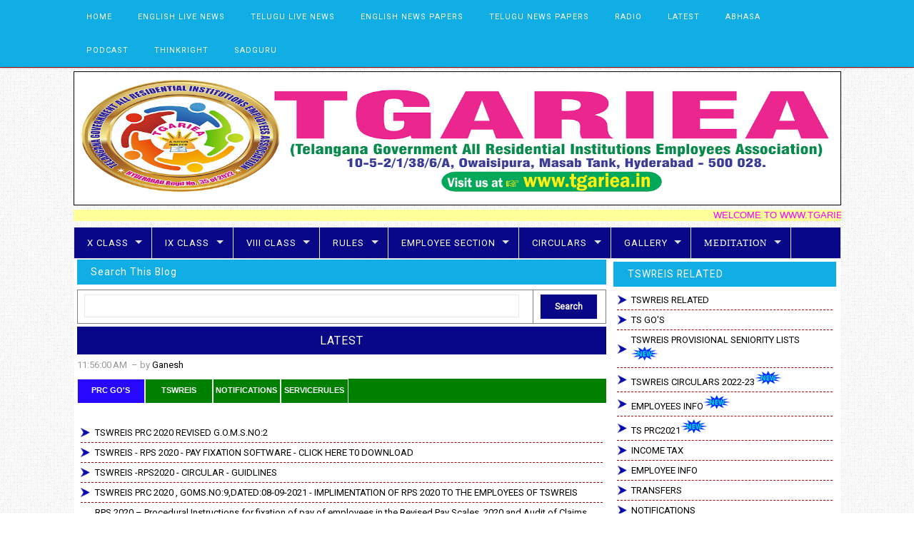

--- FILE ---
content_type: text/html; charset=UTF-8
request_url: https://www.tgariea.in/2021/06/b_17.html
body_size: 56577
content:
<!DOCTYPE html>
<html dir='ltr' xmlns='http://www.w3.org/1999/xhtml' xmlns:b='http://www.google.com/2005/gml/b' xmlns:data='http://www.google.com/2005/gml/data' xmlns:expr='http://www.google.com/2005/gml/expr'>
<head>
<link href='https://www.blogger.com/static/v1/widgets/2944754296-widget_css_bundle.css' rel='stylesheet' type='text/css'/>
<script async='async' data-ad-client='ca-pub-5455991780437226' src='https://pagead2.googlesyndication.com/pagead/js/adsbygoogle.js'></script>
<meta content='4jdzebo2HwzH3m6MEBrZTN7n0cfltb--ZjPUM7XG4oI' name='google-site-verification'/>
<!-- START POPUP code -->
<style type='text/css'>
body{font-family: Arial, Helvetica, sans-serif;
    text-decoration: none;
    color: #181818;
    font-weight: 500;
    line-height:25px;
    background-color:#000000;
    } 
#popup_this {
	top:30%;
	text-align:center;
    padding:30px;
	background: #fff;
	position: fixed;
	border:6px solid #0066ff;
	left:21%;
   
}
.popup-title{font-size:20px; color:#FF4719; text-align:center; font-weight:600;}
.EnterNo{font-size:16px; color:#181818; text-align:center; font-weight:600;}
.enquirydiv{margin:5px 0px; padding:0px; list-style-type:none;}
.enquirydiv li{display:inline; padding:5px; margin:5px;}
.enquirydiv li:nth-child(2) input{ border-radius:3px; padding:5px; border:1px solid #c8c8c8;}
.enquirydiv li:nth-child(3) input{
    font-size: 16px;
    color: #fff;
    text-decoration: none;
    background-color: #A3A300;
    border-radius:3px;
    text-align: center;
    border:none;
    padding:5px 10px;
    font-weight:600;
    margin:5px 0px;
   
}
.b-close {
	color: #fff;
	background: #0066ff;
	padding: 5px 10px;
	position: absolute;
	right: 0;
	top: 0;
	cursor: pointer;
}
 a.boxclose {
            background: url("https://lh3.googleusercontent.com/blogger_img_proxy/AEn0k_tbaKjityHTscCtlpzL0fzMVedcn9uh4z4JpKwHjfOlNTM2az8oPVzoMTCXopTEERmltAw7z6-5St2dxr98Hfxvz7htAbSPl2Q_8o26I-QAWw=s0-d") repeat scroll left top transparent;
            cursor: pointer;
            float: right;
            height: 27px;
            left: 30px;
            position: relative;
            top: -30px;
            width: 27px;
            color: #fff;
	
        }
 @media screen and (max-width:767px){
 #popup_this {
	top: 20%;
	text-align:center;
    padding:30px;
	background: #fff;
	position: fixed;
	border:6px solid #0066ff;
	left:0%;
   
}    
 }
</style>
<!-- END POPUP code -->
<!-- START ONE SIGNAL code -->
<script async='async' src='https://cdn.onesignal.com/sdks/OneSignalSDK.js'></script>
<script>
  window.OneSignal = window.OneSignal || [];
  OneSignal.push(function() {
    OneSignal.init({
      appId: "b78c0632-cd60-40c4-82d1-b283e224b80f",
    });
  });
</script>
<script async='async' data-ad-client='ca-pub-5455991780437226' src='https://pagead2.googlesyndication.com/pagead/js/adsbygoogle.js'></script>
<meta content='width=device-width, initial-scale=1' name='viewport'/>
<meta content='text/html; charset=UTF-8' http-equiv='Content-Type'/>
<meta content='blogger' name='generator'/>
<link href='https://www.tgariea.in/favicon.ico' rel='icon' type='image/x-icon'/>
<link href='https://www.tgariea.in/2021/06/b_17.html' rel='canonical'/>
<link rel="alternate" type="application/atom+xml" title="TGARIEA - Atom" href="https://www.tgariea.in/feeds/posts/default" />
<link rel="alternate" type="application/rss+xml" title="TGARIEA - RSS" href="https://www.tgariea.in/feeds/posts/default?alt=rss" />
<link rel="service.post" type="application/atom+xml" title="TGARIEA - Atom" href="https://www.blogger.com/feeds/3820027866414174809/posts/default" />

<link rel="alternate" type="application/atom+xml" title="TGARIEA - Atom" href="https://www.tgariea.in/feeds/6729951384084904128/comments/default" />
<!--Can't find substitution for tag [blog.ieCssRetrofitLinks]-->
<meta content='https://www.tgariea.in/2021/06/b_17.html' property='og:url'/>
<meta content='LATEST' property='og:title'/>
<meta content='TGARIEA GANESH' property='og:description'/>
<link href='//fonts.googleapis.com/css?family=Roboto' media='all' rel='stylesheet' type='text/css'/>
<link href='//netdna.bootstrapcdn.com/font-awesome/4.0.3/css/font-awesome.css' rel='stylesheet'/>
<!-- HTML5 shim and Respond.js IE8 support of HTML5 elements and media queries -->
<!--[if lt IE 9]> <script src="https://oss.maxcdn.com/libs/html5shiv/3.7.0/html5shiv.js"></script> <script src="https://oss.maxcdn.com/libs/respond.js/1.4.2/respond.min.js"></script> <![endif]-->
<title>
LATEST ~ TGARIEA
</title>
<style id='page-skin-1' type='text/css'><!--
/*
-----------------------------------------------
----------------------------------------------- */
#top{position:fixed;right:10px;
bottom:0;text-indent:-9999px;width:40px;
height:0;background-color:#007ABE;border-radius:2px 2px 0 0;
background-image:url(https://blogger.googleusercontent.com/img/b/R29vZ2xl/AVvXsEhJfXNz7Bqwzzjl2Ipzk37nbUBlQwadqUIn6tSENAByRimhiPYKySQZRF0JZer5xtCsFAuHNLHkKMJ8Djp48WYaStbEQeZ_BPVuIaOwNYYiYSSMYIRDKcQFR0oDjfIMJnYKlWr4QdgGttU/s1600/up.png);
background-repeat:no-repeat;background-position:50% 50%;opacity:0;cursor:pointer;outline:0;}
#top:hover{background-color:#2E2E2E;}
body#layout ul{list-style-type:none;list-style:none}
body#layout ul li{list-style-type:none;list-style:none}
body#layout #headerbwrap {height:auto;}
body#layout #content {}
body#layout .featured-slider {display:none;}
/* Variable definitions
====================
*/
/* Use this with templates/template-twocol.html */
.section, .widget {
margin:0;
padding:0;
}
/*------------------------------------*\
$CONTENTS
\*------------------------------------*/
/**
* LAYOUT
*
* BASE
* - NORMALIZE
* - MAIN
* - SHARED
* - TYPOGRAPHY
* - FORM
* - TABLE
* - IMAGE
*
* MODULES
* - HEADER
* - NAVIGATIONS
* - SLIDER
* - CONTENT
* - WIDGETS
* - COMMENTS
* - PAGINATIONS
* - FOOTER
*
* PLUGINS
* STATE
* GLOBAL
*/
/*------------------------------------*\
$LAYOUT
\*------------------------------------*/
.container, .header-item, .navigation-item, .row-line, .footer-item {
max-width: 1075px;
margin-left: auto;
margin-right: auto;
}
.container:after, .header-item:after, .navigation-item:after, .row-line:after, .footer-item:after {
content: " ";
display: block;
clear: both;
}
@media screen and (min-width: 320px) {
.container, .header-item, .navigation-item, .footer-item {
padding: 0 3%;
}
}
@media screen and (min-width: 1025px) {
.container, .header-item, .navigation-item, .footer-item {
padding: 0;
}
}
/*------------------------------------*\
$NORMALIZE
\*------------------------------------*/
/*! normalize.css v3.0.0 | MIT License | git.io/normalize */
html {
font-family: sans-serif;
-ms-text-size-adjust: 100%;
-webkit-text-size-adjust: 100%;
}
body {
margin: 0;
}
article,
aside,
details,
figcaption,
figure,
footer,
header,
hgroup,
main,
nav,
section,
summary {
display: block;
}
audio,
canvas,
progress,
video {
display: inline-block;
vertical-align: baseline;
}
audio:not([controls]) {
display: none;
height: 0;
}
[hidden],
template {
display: none;
}
a {
background: transparent;
}
a:active,
a:hover {
outline: 0;
}
abbr[title] {
border-bottom: 1px dotted;
}
b,
strong {
font-weight: 700;
}
dfn {
font-style: italic;
}
h1 {
font-size: 2em;
margin: 0.67em 0;
}
mark {
background: #ff0;
color: #000;
}
small {
font-size: 80%;
}
sub,
sup {
font-size: 75%;
line-height: 0;
position: relative;
vertical-align: baseline;
}
sup {
top: -0.5em;
}
sub {
bottom: -0.25em;
}
img {
border: 0;
}
svg:not(:root) {
overflow: hidden;
}
figure {
margin: 1em 40px;
}
hr {
-moz-box-sizing: content-box;
box-sizing: content-box;
height: 0;
}
pre {
overflow: auto;
}
code,
kbd,
pre,
samp {
font-family: monospace, monospace;
font-size: 1em;
}
button,
input,
optgroup,
select,
textarea {
color: inherit;
font: inherit;
margin: 0;
}
button {
overflow: visible;
}
button,
select {
text-transform: none;
}
button,
html input[type="button"],
input[type="reset"],
input[type="submit"] {
-webkit-appearance: button;
cursor: pointer;
}
button[disabled],
html input[disabled] {
cursor: default;
}
button::-moz-focus-inner,
input::-moz-focus-inner {
border: 0;
padding: 0;
}
input {
line-height: normal;
}
input[type="checkbox"],
input[type="radio"] {
box-sizing: border-box;
padding: 0;
}
input[type="number"]::-webkit-inner-spin-button,
input[type="number"]::-webkit-outer-spin-button {
height: auto;
}
input[type="search"] {
-webkit-appearance: textfield;
-moz-box-sizing: content-box;
-webkit-box-sizing: content-box;
box-sizing: content-box;
}
input[type="search"]::-webkit-search-cancel-button,
input[type="search"]::-webkit-search-decoration {
-webkit-appearance: none;
}
fieldset {
border: 1px solid #c0c0c0;
margin: 0 2px;
padding: 0.35em 0.625em 0.75em;
}
legend {
border: 0;
padding: 0;
}
textarea {
overflow: auto;
}
optgroup {
font-weight: 700;
}
table {
border-collapse: collapse;
border-spacing: 0;
}
td,
th {
padding: 0;
}
/*------------------------------------*\
$MAIN
\*------------------------------------*/
*,
*:before,
*:after {
box-sizing: border-box;
}
* html {
font-size: 81.25%;
}
html {
font-size: 13px;
line-height: 1.5em;
min-height: 100%;
}
body {
background:url("https://blogger.googleusercontent.com/img/b/R29vZ2xl/AVvXsEi3szWzirRLfgUE7uEOlh5EFnm1j2NFqVg8xD0jbOt1yQEnU29AUPZLqv5IxmV_jvWdtwZZy1QqTd1l9r-0l1eEwc2KeJI-UNsYYixLsZL4DFP936twqPftghc-UMAGg_4fhiypSFRFd78/s1600/pattern1.png") repeat fixed 0 0 #fff;
color: #555555;
font-family: Roboto,"Droid Sans", sans-serif;
font-style: normal;
font-weight: 400;
/* background:#edd1ff;*/
}
/**
* Selection Color.
*/
::selection {
background: black;
color: white;
text-shadow: none;
}
::-moz-selection {
background: black;
color: white;
text-shadow: none;
}
/*------------------------------------*\
$SHARED
\*------------------------------------*/
.alignleft {
float: left;
margin-right: 1.5em;
}
.alignright {
float: right;
margin-left: 1.5em;
}
.aligncenter {
clear: both;
}
.alignnone {
display: block;
}
.screen-reader-text {
clip: rect(1px, 1px, 1px, 1px);
position: absolute;
}
.sticky,
.bypostauthor {
background: inherit;
color: inherit;
}
/*------------------------------------*\
$TYPOGRAPHY
\*------------------------------------*/
div, dl, dt, dd, ul, ol, li,
h1, h2, h3, h4, h5, h6, pre, form, p,
blockquote, th, td {
direction: ltr;
margin: 0;
padding: 0;
}
/**
* Set link colors.
*/
a {
transition: all 200ms ease-in-out 0s;
color: #000;
text-decoration: none;
}
a:visited {
/*color: #2693ba;*/
}
a:hover, a:visited:hover {
/*color: #50b7dc;*/
text-decoration: none;
}
/**
* Headings.
*/
h1,
h2,
h3,
h4,
h5,
h6 {
margin: 10px 0;
margin: 0.76923rem 0;
color: #474747;
font-family:Oswald, Roboto,"Droid Sans", sans-serif;
font-style: normal;
font-weight: 400;
}
h1,
.h1 {
font-size: 36px;
font-size: 2.76923rem;
line-height: 1.1em;
}
h2,
.h2 {
font-size: 30px;
font-size: 2.30769rem;
line-height: 1.1em;
}
h3,
.h3 {
font-size: 24px;
font-size: 1.84615rem;
line-height: 1.3em;
}
h4,
.h4 {
font-size: 20px;
font-size: 1.53846rem;
line-height: 1.3em;
}
h5,
.h5 {
font-size: 16px;
font-size: 1.23077rem;
}
h6,
.h6 {
font-size: 14px;
font-size: 1.07692rem;
}
/**
* Text elements.
*/
p {
margin: 0 0 20px;
margin: 0 0 1.53846rem;
}
abbr[title],
dfn[title] {
cursor: help;
}
del {
color: #aaaaaa;
text-decoration: line-through;
vertical-align: baseline;
}
pre {
margin: 20px 0;
margin: 1.53846rem 0;
padding: 20px;
padding: 1.53846rem;
background-color: #fafafa;
border-bottom: 1px solid #ededed;
border-top: 1px solid #ededed;
color: #2080ad;
}
code {
color: #2080ad;
}
ins {
background: #fff9c0;
text-decoration: none;
}
blockquote {
margin: 20px 40px;
margin: 1.53846rem 3.07692rem;
padding-left: 20px;
padding-left: 1.53846rem;
border-left: 3px solid #eeeeee;
color: #000;
font-style: italic;
font-family: Georgia, Cambria, "Times New Roman", Times, serif;
}
blockquote cite {
padding: 10px 0 0 20px;
padding: 0.76923rem 0 0 1.53846rem;
color: #555555;
display: block;
position: relative;
}
blockquote cite:before {
content: '\2014';
left: 0;
position: absolute;
}
q:before,
q:after,
blockquote:before,
blockquote:after {
content: "";
}
address {
margin: 0 0 20px;
margin: 0 0 1.53846rem;
display: block;
}
ul,
ol {
margin: 13px 0;
margin: 1rem 0;
padding: 0 0 0 20px;
padding: 0 0 0 1.53846rem;
}
ul {
list-style: disc;
}
ol {
list-style-type: decimal;
}
ol ol {
list-style: upper-alpha;
}
ol ol ol {
list-style: lower-roman;
}
ol ol ol ol {
list-style: lower-alpha;
}
li ul,
li ol {
margin: 0;
}
dl {
margin: 20px;
margin: 1.53846rem;
}
dt {
font-weight: 700;
}
dd {
margin-bottom: 20px;
margin-bottom: 1.53846rem;
}
hr {
margin: 20px 0;
margin: 1.53846rem 0;
border-top: 1px solid #e9e9e9;
border-bottom: 0;
border-right: 0;
border-left: 0;
clear: both;
height: 1px;
min-height: 0;
}
hr.dotted {
border-style: dotted;
}
hr.dashed {
border-style: dashed;
}
hr.blackborder {
border-color: black;
}
hr.whiteborder {
border-color: white;
}
/**
* Print styles.
*/
@media print {
* {
background: transparent !important;
color: #000 !important;
box-shadow: none !important;
text-shadow: none !important;
}
a,
a:visited {
text-decoration: underline;
}
a[href]:after {
content: " (" attr(href) ")";
}
abbr[title]:after {
content: " (" attr(title) ")";
}
.ir a:after,
a[href^="javascript:"]:after,
a[href^="#"]:after {
content: "";
}
pre,
blockquote {
border: 1px solid #999;
page-break-inside: avoid;
}
thead {
display: table-header-group;
}
tr,
img {
page-break-inside: avoid;
}
img {
max-width: 100% !important;
}
@page {
margin: 0.5cm;
}
p,
h2,
h3 {
orphans: 3;
widows: 3;
}
h2,
h3 {
page-break-after: avoid;
}
}
/*------------------------------------*\
$FORM
\*------------------------------------*/
form {
font-size: 13px;
font-size: 1rem;
}
input[type="search"]::-webkit-search-decoration {
display: none;
}
input:invalid,
button:invalid,
a.button:invalid,
select:invalid,
textarea:invalid {
box-shadow: none;
}
input[type="file"]:focus, input[type="file"]:active,
input[type="radio"]:focus,
input[type="radio"]:active,
input[type="checkbox"]:focus,
input[type="checkbox"]:active {
box-shadow: none;
}
button,
a.button,
input[type="reset"],
input[type="submit"],
input[type="button"] {
font-size: 12px;
font-size: 0.92308rem;
padding: 10px 20px;
padding: 0.76923rem 1.53846rem;
-webkit-appearance: none;
background-clip: padding-box;
border-radius: 0;
border: 1px solid #e9e9e9;
cursor: pointer;
color: #555555;
display: inline-block;
font-family: Roboto,"Droid Sans", sans-serif;
font-weight: 700;
outline: 0;
overflow: visible;
margin: 0;
text-decoration: none;
vertical-align: top;
width: auto;
}
button:hover,
a.button:hover,
input[type="reset"]:hover,
input[type="submit"]:hover,
input[type="button"]:hover {
background: #9b0606;
color: #fff;
text-decoration: none;
}
button::-moz-focus-inner,
a.button::-moz-focus-inner,
input[type="reset"]::-moz-focus-inner,
input[type="submit"]::-moz-focus-inner,
input[type="button"]::-moz-focus-inner {
border: 0;
padding: 0;
}
textarea,
select,
input[type="date"],
input[type="datetime"],
input[type="datetime-local"],
input[type="email"],
input[type="month"],
input[type="number"],
input[type="password"],
input[type="search"],
input[type="tel"],
input[type="text"],
input[type="time"],
input[type="url"],
input[type="week"] {
padding: 5px;
padding: 0.38462rem;
font-size: 13px;
font-size: 1rem;
box-sizing: border-box;
background-clip: padding-box;
border-radius: 0;
-webkit-appearance: none;
background-color: white;
border: 1px solid #e9e9e9;
color: #555555;
font-family: Roboto,"Droid Sans", sans-serif;
outline: 0;
margin: 0;
text-align: left;
height: 2.5em;
vertical-align: top;
}
textarea[disabled],
select[disabled],
input[type="date"][disabled],
input[type="datetime"][disabled],
input[type="datetime-local"][disabled],
input[type="email"][disabled],
input[type="month"][disabled],
input[type="number"][disabled],
input[type="password"][disabled],
input[type="search"][disabled],
input[type="tel"][disabled],
input[type="text"][disabled],
input[type="time"][disabled],
input[type="url"][disabled],
input[type="week"][disabled] {
background-color: #eee;
}
button[disabled],
input[disabled],
select[disabled],
select[disabled] option,
select[disabled] optgroup,
textarea[disabled],
a.button_disabled {
box-shadow: none;
user-select: none;
color: #888;
cursor: default;
}
input::-webkit-input-placeholder,
textarea::-webkit-input-placeholder {
color: #888888;
}
input:-moz-placeholder,
textarea:-moz-placeholder {
color: #888888;
}
input.placeholder_text,
textarea.placeholder_text {
color: #888888;
}
[placeholder]:focus::-webkit-input-placeholder {
transition: opacity 0.5s 0.5s ease;
opacity: 0;
}
textarea,
select[size],
select[multiple] {
height: auto;
}
select[size="0"],
select[size="1"] {
height: 2.5em;
}
@media (-webkit-min-device-pixel-ratio: 0) {
select[size],
select[multiple],
select[multiple][size] {
background-image: none;
padding-right: 3px;
}
select,
select[size="0"],
select[size="1"] {
background-image: url([data-uri]);
background-repeat: no-repeat;
background-position: right center;
padding-right: 20px;
}
::-webkit-validation-bubble-message {
-webkit-box-shadow: none;
box-shadow: none;
background: -webkit-gradient(linear, left top, left bottom, color-stop(0, #666666), color-stop(1, black));
border: 0;
color: white;
font: 13px/17px "Lucida Grande", Arial, "Liberation Sans", FreeSans, sans-serif;
overflow: hidden;
padding: 15px 15px 17px;
text-shadow: black 0 0 1px;
min-height: 16px;
}
::-webkit-validation-bubble-arrow,
::-webkit-validation-bubble-top-outer-arrow,
::-webkit-validation-bubble-top-inner-arrow {
box-shadow: none;
background: #666;
border-color: #666;
}
}
textarea {
min-height: 40px;
overflow: auto;
resize: vertical;
width: 100%;
}
optgroup {
color: #555555;
font-style: normal;
font-weight: normal;
font-family: Roboto,"Droid Sans", sans-serif;
}
optgroup::-moz-focus-inner {
border: 0;
padding: 0;
}
/*------------------------------------*\
$TABLE
\*------------------------------------*/
table {
font-size: 14px;
font-size: 0.92308rem;
max-width: 100%;
width: 100%;
float:left;
margin-top:3px;
}
table,
td {
padding: 5px 10px;
padding: 0.38462rem 0.76923rem;
border: 1px solid #808080;
}
#CustomSearch1 {
margin:0;
}
th {
margin: 5px 0 10px;
margin: 0.38462rem 0 0.76923rem;
padding: 5px 10px;
padding: 0.38462rem 0.76923rem;
background-color: #f0f0f0;
color: #555555;
text-align: left;
}
tr {
background-color: white;
}
table button,
table input {
*overflow: auto;
}
/*------------------------------------*\
$IMAGE
\*------------------------------------*/
figure {
max-width: 100%;
margin-left: 0;
margin-right: 0;
}
figure > img {
display: block;
}
img {
height: auto;
max-width: 100%;
}
img[class*="align"],
img[class*="attachment-"] {
height: auto;
}
embed,
iframe,
object {
max-width: 100%;
width: 100%;
}
/*------------------------------------*\
$HEADER
\*------------------------------------*/
/**
* Search form
*/
.searchform {
width: 23.72881%;
float: right;
margin-right: 0;
position: relative;
color: #dcdcdc;
}
@media screen and (min-width: 320px) {
.searchform {
display: none;
}
}
@media screen and (min-width: 601px) {
.searchform {
display: block;
}
}
.searchform div {
position: relative;
float: right;
}
.searchform .dashiconsnbt {
left: 6px;
left: 0.46154rem;
top: 12px;
top: 1.02692rem;
width: 16px;
width: 1.23077rem;
height: 16px;
height: 1.23077rem;
font-size: 16px;
font-size: 1.23077rem;
position: absolute;
}
.dashiconsnbt-search:before {
content: "\f002";
font-family: FontAwesome;
}
.searchform .field {
margin-top: 6px;
margin-top: 0.46154rem;
padding-left: 25px;
padding-left: 1.92308rem;
width: 90px;
width: 6.92308rem;
transition: width 400ms ease-in-out 0s;
border-radius: 3px;
border-color: transparent;
}
.searchform .field:focus {
width: 233px;
width: 17.92308rem;
}
/**
* Header
*/
.top-site-header {
padding: 5px 0;
}
#Header1 {
border: 1px solid #000;
}
@media screen and (min-width: 320px) {
.site-branding {
width: 100%;
float: right;
margin-right: 0;
margin-bottom: 20px;
margin-bottom: 0.53846rem;
text-align: center;
}
}
@media screen and (min-width: 800px) {
.site-branding {
float: left;
/*margin-right: 1.69492%;
width: 23.72881%;*/
margin-bottom: 0;
text-align: left;
}
}
.site-branding .site-title {
font-size: 30px;
font-size: 2.30769rem;
margin-bottom: 0;
}
.site-branding .site-description {
margin-top: 6px;
margin-top: 0.46154rem;
font-size: 14px;
font-size: 1.07692rem;
font-weight: normal;
color: #777;
}
.site-logo-img {
/*margin-top: 14px;
margin-top: 1.07692rem;*/
}
.site-logo-img h1 {
font-size: 1.96923rem;
}
/*------------------------------------*\
$NAVIGATIONS
\*------------------------------------*/
/**
* Primary navigation
*/
@media screen and (min-width: 320px) {
#primary-menu {
display: none;
}
}
@media screen and (min-width: 601px) {
#primary-menu {
display: block;
}
}
.top-navigation {
box-shadow: rgba(0, 0, 0, 0.2) 0px 2px 2px -1px;
background-color:#10aee5; #10AEE5;#00BFFF; #286F88; #813588;
border-bottom: 1px solid #9b0606;
}
.menu-primary-items {
width: 99.67627%;
float: left;
margin-right: 1.69492%;
}
.menu-primary-items .sfHover, .menu-primary-items .sub-menu a {
background-color: #b35858;
}
.menu-primary-items a {
font-size: 11px;
font-size: 0.84615rem;
padding: 14px 18px;
padding: 1.07692rem 1.38462rem;
color: white;
letter-spacing: 1px;
text-transform: uppercase;
}
.menu-primary-items a:hover, .menu-primary-items a:visited:hover {
background-color:#483D8B; #286F88; #10aee5;
color: white;
}
.menu-primary-items .sub-menu a:hover {
background-color: #483D8B; #00FFFF; #50b7dc;
}
.mobile-menu .dashiconsnbt {
font-size: 40px;
font-size: 2.07692rem;
padding: 10px 0 0 10px;
color: black;
}
.dashiconsnbt-menu:before {
content: "\f0c9";
font-family: FontAwesome;
}
@media screen and (min-width: 320px) {
.mobile-menu {
display: block;
}
}
@media screen and (min-width: 601px) {
.mobile-menu {
display: none;
}
}
/**
* Secondary navigation
*/
.secondary-navigation {
position: relative;
margin-bottom: -1px;
z-index: 9;
}
.menu-secondary-items {
border: 1px solid #e9e9e9;
border-bottom-color: #dddddd;
}
@media screen and (min-width: 320px) {
.menu-secondary-items {
display: none;
}
}
@media screen and (min-width: 601px) {
.menu-secondary-items {
display: block;
}
}
.menu-secondary-items .sfHover, .menu-secondary-items .menu-primary-items .sub-menu a, .menu-primary-items .sub-menu .menu-secondary-items a {
background:#1E90FF; #00FFFF; #f0f0f0;
color: #FFFFFF; #666;
}
.menu-secondary-items a {
font-size: 13px;
font-size: 1rem;
padding: 12px 18px;
padding: 0.92308rem 1.38462rem;
border-right: 1px solid #e3e3e3;
color: #FFFFFF;#888;
letter-spacing: 1px;
text-transform: uppercase;
}
.menu-secondary-items a:hover, .menu-secondary-items a:visited:hover {
background:#1E90FF; #00FFFF; #f0f0f0;
color:#FFFFFF; #060606;#080909; #666;
}
.menu-secondary-items.sf-arrows .sf-with-ul:after {
border-top-color: #dddddd;
}
.menu-secondary-items.sf-arrows ul .sf-with-ul:after {
border-top-color: transparent;
border-left-color: #dddddd;
}
.menu-secondary-items .sub-menu {
border-bottom: 1px solid #dddddd;
margin-left: -1px;
}
.menu-secondary-items .sub-menu a {
font-size: 13px;
font-size: 1rem;
background:#1E90FF; #00FFFF; #f0f0f0;
color: #FFFFFF; #666;
border-left: 1px solid #e3e3e3;
border-right: 1px solid #e3e3e3;
padding: 10px 18px;
text-transform: none;
}
.menu-secondary-items .sub-menu a:hover {
background:#483D8B;  #FFFF00; #fff298;
text-shadow: none;
}
.tinynav {
margin-bottom: 14px;
margin-bottom: 1.07692rem;
width: 100%;
}
@media screen and (min-width: 320px) {
.tinynav {
display: block;
}
}
@media screen and (min-width: 601px) {
.tinynav {
display: none;
}
}
/*------------------------------------*\
$SLIDER
\*------------------------------------*/
.featured-slider {
/* margin-bottom: 15px;
margin-bottom: 1.03846rem;
border-bottom: 1px solid #E9E9E9;*/
}
.flex-container a:active,
.flexslider a:active,
.flex-container a:focus,
.flexslider a:focus {
outline: none;
}
.slides,
.flex-control-nav,
.flex-direction-nav {
margin: 0;
padding: 0;
list-style: none;
}
.flexslider {
margin: 0;
padding: 0;
}
.flexslider .slides > li {
display: none;
-webkit-backface-visibility: hidden;
}
.flexslider .slides img {
width: 100%;
display: block;
}
.flex-pauseplay span {
text-transform: capitalize;
}
.slides:after {
content: "\0020";
display: block;
clear: both;
visibility: hidden;
line-height: 0;
height: 0;
}
html[xmlns] .slides {
display: block;
}
* html .slides {
height: 1%;
}
/* No JavaScript Fallback */
/* If you are not using another script, such as Modernizr, make sure you
* include js that eliminates this class on page load */
.no-js .slides > li:first-child {
display: block;
}
.flexslider {
margin-bottom: 15px;
margin-bottom: 1.03846rem;
position: relative;
zoom: 1;
}
.flex-viewport {
max-height: 2000px;
transition: all 1s ease;
}
.loading .flex-viewport {
max-height: 300px;
}
.flexslider .slides {
zoom: 1;
}
.flex-control-thumbs {
margin: 5px 0 0;
position: static;
overflow: hidden;
}
.flex-control-thumbs li {
width: 25%;
float: left;
margin: 0;
}
.flex-control-thumbs img {
width: 100%;
display: block;
opacity: .7;
cursor: pointer;
}
.flex-control-thumbs img:hover {
opacity: 1;
}
.flex-control-thumbs .flex-active {
opacity: 1;
cursor: default;
}
@media screen and (max-width: 860px) {
.flex-direction-nav .flex-prev {
opacity: 1;
left: 10px;
}
.flex-direction-nav .flex-next {
opacity: 1;
right: 10px;
}
}
@media screen and (min-width: 320px) {
#carousel {
display: none;
}
}
@media screen and (min-width: 480px) {
#carousel {
display: block;
}
}
#carousel .slides li {
height: 12em;
border-top: 1px solid #e9e9e9;
border-right: 1px solid #ddd;
border-bottom: 1px solid #ddd;
color: #999;
cursor: pointer;
font-size: 12px;
line-height: 1.2;
text-align: center;
}
#carousel .slides li:first-child {
border-left: 1px solid #ddd;
}
#carousel .slides li:hover {
background: white;
}
#carousel .slides li.flex-active-slide {
background: white;
}
#carousel .slides div {
padding: 9px 10px;
}
#carousel img {
margin-bottom: 8px;
margin-bottom: 0.61538rem;
}
/*------------------------------------*\
$CONTENT
\*------------------------------------*/
.row-line {
margin-bottom: 3px;
margin-top: 3px;
background:#fff;
}
.content-area {
}
@media screen and (min-width: 320px) {
.content-area {
margin-bottom: 30px;
margin-bottom: 2.30769rem;
width: 100%;
float: left;
}
}
@media screen and (min-width: 768px) {
.content-area {
width: 100%;
margin-bottom: 0;
float: left;
}
}
@media screen and (min-width: 1024px) {
.has-left-sidebar .content-area {
margin: 0 4px;
width: 33.1%;
}
.has-left-sidebar .content-area-toprow {
margin-left:0;
width: 100%;
}
}
.hentry {
margin-bottom: 30px;
margin-bottom: 1.10769rem;
padding-bottom: 30px;
padding-bottom: 0.50769rem;
border-bottom: 1px solid #e9e9e9;
}
.entry-title {
background: none repeat scroll 0 0 rgb(8, 7, 135); #813588;
color: #fff;
font-size: 16px;
padding: 11px 3px;
text-align: left;
margin: 2px 0;
}
.entry-title a {
color: #fff;
font-weight:;
letter-spacing: 1px;
padding: 0 4px;
width: 100%;
}
.single .entry-title, .page .entry-title {
font-size: 26px;
font-size: 2rem;
line-height: 1.2;
}
.entry-title a:hover {
/*color: #2aa4cf;*/
}
.thumb-link {
margin: 15px 15px 0 0;
margin: 1.15385rem 1.15385rem 0 0;
display: inline;
float: left;
}
.thumb-link img {
box-shadow: 0 0 3px rgba(0, 0, 0, 0.2);
}
.entry-header-index {
overflow: hidden;
}
.entry-meta {
font-size: 13px;
font-size: 1rem;
margin-bottom: 10px;
margin-bottom: 0.56923rem;
color: #999999;
}
.entry-meta .published {
color: #999999;
}
.entry-meta .comments-link {
float: right;
margin-left: 15px;
}
.entry-meta .comments-link a {
color: #999999;
}
.entry-meta .comments-link .dashiconsnbt {
color: #50b7dc;
}
.dashiconsnbt-admin-comments:before {
content: "\f075";
font-family: FontAwesome;
}
.entry-summary {
overflow: hidden;
}
.entry-content {
margin-bottom: 5px;
margin-bottom: 0.80769rem;
font-size:14px;
}
.entry-footer {
clear: both;
color: #999999;
}
.cat-links,
.tags-links {
display: block;
}
.page-links {
clear: both;
display: block;
}
/**
* 404 page
*/
.not-found h2 {
font-size: 16px;
font-size: 1.23077rem;
}
.not-found div {
margin-bottom: 40px;
margin-bottom: 3.07692rem;
}
/*------------------------------------*\
$WIDGETS
\*------------------------------------*/
/**
* Header sidebar
*/
@media screen and (min-width: 320px) {
.widget-header {
width: 100%;
float: right;
margin-right: 0;
}
}
@media screen and (min-width: 800px) {
.widget-header {
width: 74.57627%;
float: right;
margin-right: 0;
}
}
/**
* Home sidebar
*/
.has-left-sidebar .widget-home {
float: left;
width: 33%;
}
.has-left-sidebar .widget-home .widget {
border-right: 0;
}
@media screen and (min-width: 320px) {
.has-left-sidebar .widget-home {
display: block;
width: 100%;
float: left;
}
#secondary {
float: left;
width: 100%;
}
}
@media screen and (min-width: 1024px) {
.has-left-sidebar .widget-home {
display: block;
width: 33%;
}
#secondary {
float: left;
width: 33%;
}
}
/**
* Primary sidebar
*/
@media screen and (min-width: 600px) {
.widget-primary {
width: 100%;
float: left;
}
}
@media screen and (min-width: 768px) {
.widget-primary {
width: 33%;
float: right;
}
}
.widget-area .widget {
margin: 0 0 -1px -1px;
margin: 0 0 -0.07692rem -0.07692rem;
padding-bottom: 10px;
padding-bottom: 0.76923rem;
}
.widget-area .widget:hover .widget-title {
border-bottom-color: #ff0000;
color: #666;
}
.widget-area .widget > div {
/*
padding: 10px 20px;
padding: 0.76923rem 1.53846rem;
*/s
}
.widget-area .widget > select,
.widget-area .widget > form {
margin: 10px 20px;
margin: 0.76923rem 1.53846rem;
}
.widget-area .widget select {
max-width: 100%;
}
.widget-area .widget-title {
margin: 0 0 10px 0;
margin: 0 0 0.76923rem 0;
padding: 10px 20px;
padding: 0.76923rem 1.53846rem;
font-size: 14px;
font-size: 1.07692rem;
background: #f4f4f4;
border-bottom: 1px solid #e9e9e9;
color: #666;
font-weight: normal;
letter-spacing: 2px;
text-transform: uppercase;
text-shadow: 0 1px 0 #fff;
}
.widget-area .widget h2, .widget-area .widget h3, .mainblogsec .widget h2,.mainblogsec .widget h3, #ContactForm1 h2{
margin: 0;
padding: 10px 20px;
padding: 0.76923rem 1.53846rem;
font-size: 14px;
font-size: 1.07692rem;
background: #10aee5 none repeat scroll 0 0;
color: #fff;
font-weight: normal;
letter-spacing: 1px;
}
.widget-area li a, .mainblogsec li a {
background: url("https://blogger.googleusercontent.com/img/b/R29vZ2xl/AVvXsEjBq2MrT2HPpfQ_KbovJTArwz1S903mltiMhoyd8p1q4SiDFwC6sxEhLZjlMfdrSgfMIJYlE7BwkbOQQDPACLbem-7vpCED13nrrYlsXhzHrQx91aYPn-8FJA7XxDg9hJLtq1Z_fqZs-FkB/s1600/arrow.png") no-repeat scroll 1px 50% white;
border-bottom: 1px dashed #9b0606;
color: #000;
margin: 0;
padding: 4px 20px;
}
/*.widget-area li:hover, .mainblogsec li:hover {
background-color: #9B9797;
}*/
.widget-area li a:hover, .mainblogsec li a:hover {
background-color:#080787; #9b0606; #0001FF;
color:#fff;
}
.widget-area li a, .mainblogsec li a{
position: relative;
display:block;
}
.widget-area li a:first-child::before {
/*
content: '';
position: absolute;
top: 50%;
left: -0.7em;
margin-top: -3px;
height: 0;
width: 0;
border: 3px solid transparent;
border-left-color: #999999;
*/
}
/**
* Footer sidebar
*/
.widget-footer {
padding:5px;
margin-bottom: 20px;
margin-bottom: 1.53846rem;
box-shadow: rgba(0, 0, 0, 0.3) 0px 2px 2px -1px;
background:#635330;#9400D3; #813588; #5796a1;
border-bottom: 1px solid #2693BA;
color: white;
}
@media screen and (min-width: 320px) {
.widget-footer .widget {
width: 100%;
float: right;
margin-right: 0;
}
}
@media screen and (min-width: 600px) {
.widget-footer .widget {
width: 49.15254%;
float: left;
margin-right: 1.695%;
}
.widget-footer .widget:nth-child(2n) {
float: right;
margin-right: 0;
}
}
@media screen and (min-width: 800px) {
.widget-footer .widget {
width: 23.72881%;
float: left;
margin-right: 1.695%;
font-size: 12px;
font-size: 0.92308rem;
}
.widget-footer .widget:nth-child(2n) {
margin-right: 1.695%;
float: left;
}
.widget-footer .widget:nth-child(4n) {
float: right;
margin-right: 0;
}
}
.widget-footer .widget li {
padding: 2px 0 2px 0;
padding: 0.15385rem 0 0.15385rem 0;
}
.widget-footer .widget-title {
margin-bottom: 10px;
margin-bottom: 0.76923rem;
font-size: 13px;
font-size: 1rem;
color: white;
text-transform: uppercase;
}
.widget-footer .widget h2, .widget-footer .widget h3, #ContactForm1 h2 {
margin-bottom: 10px;
margin-bottom: 0.76923rem;
font-size: 13px;
font-size: 1rem;
color: white;
text-transform: uppercase;
}
.widget-footer a,
.widget-footer a:visited {
color: white;
}
/**
* Custom category widget.
*/
.widget-area .delivery-categories {
padding-bottom: 0;
}
.widget-area .delivery-categories li {
padding: 0;
margin: 0;
}
.widget-area .delivery-categories li a::before {
border-left-color: transparent;
}
.delivery-categories li:hover {
background: none;
}
.delivery-categories li:hover a {
border-bottom-color: #ff0000;
}
.delivery-categories li:last-child a {
border-bottom: 0;
}
.delivery-categories li a {
border-bottom: 1px solid #e9e9e9;
color: #41B7D8;
display: block;
font-size: 14px;
font-weight: normal;
padding: 10px 20px;
letter-spacing: 2px;
text-transform: uppercase;
}
.delivery-categories li a:hover {
background: #fff283;
}
.delivery-categories .children {
background: #f4f4f4;
border-bottom: 1px solid #e9e9e9;
}
.delivery-categories .children a {
border-bottom: none;
color: #999;
font-size: 13px;
letter-spacing: 0;
padding: 7px 20px;
text-transform: none;
}
/**
* Recent Comment Widget
*/
.widget-area .widget_recent_comments li::before {
content: '';
position: absolute;
top: 50%;
left: 1.5em;
margin-top: -3px;
height: 0;
width: 0;
border: 3px solid transparent;
border-left-color: #999999;
}
.widget-area .widget_recent_comments li a::before {
border-left-color: transparent;
}
/**
* Search Widget
*/
.widget_search .searchform {
width: 100%;
float: none;
}
.widget_search .searchform div {
float: none;
}
.widget_search .searchform .field {
width: 86%;
border-color: #e9e9e9;
}
#comments a{
background:none;
border-bottom:none;
}
#comments a:hover{
color:#000;
text-decoration:none;
}
/**
* Nav Menu Widget
*/
.widget-area .widget_nav_menu div {
padding: 0;
}
/*------------------------------------*\
$FOOTER
\*------------------------------------*/
.site-info {
background: none repeat scroll 0 0 #813588; #9b0606;
color: #fff;
margin-bottom: 2.30769rem;
padding: 6px 0;
text-align: center;
}
.site-info .powered {
display: block;
}
/*------------------------------------*\
$PLUGINS
\*------------------------------------*/
/**
* Superfish style.
*/
.sf-menu {
margin: 0;
padding: 0;
list-style: none;
}
.sf-menu * {
margin: 0;
padding: 0;
list-style: none;
}
.sf-menu > li {
float: left;
}
.sf-menu li {
position: relative;
}
.sf-menu ul {
position: absolute;
display: none;
top: 100%;
left: 0;
z-index: 99;
}
.sf-menu li:hover > ul, .sf-menu li.sfHover > ul {
display: block;
}
.sf-menu a {
display: block;
position: relative;
}
.sf-menu ul ul {
top: 0;
left: 100%;
}
.sf-arrows > li > .sf-with-ul:focus:after, .sf-arrows > li:hover > .sf-with-ul:after {
border-top-color: white;
}
.sf-arrows > .sfHover > .sf-with-ul:after, .menu-primary-items .sub-menu .sf-arrows > a > .sf-with-ul:after {
border-top-color: white;
}
.sf-arrows .sf-with-ul {
padding-right: 2.5em;
}
.sf-arrows .sf-with-ul:after {
content: '';
position: absolute;
top: 50%;
right: 1em;
margin-top: -3px;
height: 0;
width: 0;
border: 5px solid transparent;
border-top-color: #dfeeff;
border-top-color: rgba(255, 255, 255, 0.5);
}
.sf-arrows ul .sf-with-ul:after {
margin-top: -5px;
margin-right: -3px;
border-color: transparent;
border-left-color: #dFeEFF;
border-left-color: rgba(255, 255, 255, 0.5);
}
.sf-arrows ul li > .sf-with-ul:focus:after, .sf-arrows ul li:hover > .sf-with-ul:after {
border-left-color: white;
}
.sf-arrows ul .sfHover > .sf-with-ul:after, .sf-arrows ul .menu-primary-items .sub-menu a > .sf-with-ul:after, .menu-primary-items .sub-menu .sf-arrows ul a > .sf-with-ul:after {
border-left-color: white;
}
/*
jQuery.mmenu CSS
*/
.mm-page,
.mm-fixed-top,
.mm-fixed-bottom,
.mm-menu.mm-horizontal > .mm-panel {
transition: none 0.4s ease;
transition-property: top, right, bottom, left, border;
}
html.mm-opened .mm-page,
html.mm-opened #mm-blocker {
left: 0;
top: 0;
margin: 0;
border: 0px solid transparent;
}
html.mm-opening .mm-page,
html.mm-opening #mm-blocker {
border: 0px solid rgba(100, 100, 100, 0);
}
.mm-menu .mm-hidden {
display: none;
}
.mm-fixed-top,
.mm-fixed-bottom {
position: fixed;
left: 0;
}
.mm-fixed-top {
top: 0;
}
.mm-fixed-bottom {
bottom: 0;
}
html.mm-opened .mm-page,
.mm-menu > .mm-panel {
-webkit-box-sizing: border-box;
-moz-box-sizing: border-box;
-ms-box-sizing: border-box;
-o-box-sizing: border-box;
box-sizing: border-box;
}
html.mm-opened {
overflow-x: hidden;
position: relative;
}
html.mm-opened .mm-page {
position: relative;
}
html.mm-background .mm-page {
background: inherit;
}
#mm-blocker {
background: url([data-uri]) transparent;
display: none;
width: 100%;
height: 100%;
position: fixed;
z-index: 999999;
}
html.mm-opened #mm-blocker,
html.mm-blocking #mm-blocker {
display: block;
}
.mm-menu.mm-current {
display: block;
}
.mm-menu {
background: inherit;
display: none;
overflow: hidden;
height: 100%;
padding: 0;
position: fixed;
left: 0;
top: 0;
z-index: 0;
}
.mm-menu > .mm-panel {
background: inherit;
-webkit-overflow-scrolling: touch;
overflow: scroll;
overflow-x: hidden;
overflow-y: auto;
width: 100%;
height: 100%;
padding: 0;
position: absolute;
top: 0;
left: 100%;
z-index: 0;
}
.mm-menu > .mm-panel.mm-opened {
left: 0%;
padding: 0;
}
.mm-menu > .mm-panel.mm-subopened {
left: -40%;
}
.mm-menu > .mm-panel.mm-highest {
z-index: 1;
}
.mm-menu > .mm-panel.mm-hidden {
display: block;
visibility: hidden;
}
.mm-menu .mm-list {
padding: 0;
}
.mm-menu > .mm-list {
padding: 20px 0 40px 0;
}
.mm-panel > .mm-list {
margin-left: 0;
margin-right: 0;
width: 50%;
float: none;
}
.mm-panel > .mm-list:first-child {
padding-top: 0;
}
.mm-list,
.mm-list > li {
list-style: none;
display: block;
padding: 0;
margin: 0;
width:100%;
}
.mm-list {
font: inherit;
font-size: 14px;
}
.mm-list a,
.mm-list a:hover {
text-decoration: none;
font-size: 14px;
}
.mm-list > li {
position: relative;
}
.mm-list > li > a,
.mm-list > li > span {
font-size: 14px;
text-transform: uppercase;
text-overflow: ellipsis;
white-space: nowrap;
overflow: hidden;
color: inherit;
line-height: 20px;
display: block;
padding: 10px 10px 10px 20px;
margin: 0;
}
.mm-list > li:not(.mm-subtitle):not(.mm-label):not(.mm-noresults):after {
content: '';
border-bottom-width: 1px;
border-bottom-style: solid;
display: block;
width: 100%;
position: absolute;
bottom: 0;
left: 0;
}
.mm-list > li:not(.mm-subtitle):not(.mm-label):not(.mm-noresults):after {
width: auto;
margin-left: 20px;
position: relative;
left: auto;
}
.mm-list a.mm-subopen {
width: 40px;
height: 100%;
padding: 0;
position: absolute;
right: 0;
top: 0;
z-index: 2;
}
.mm-list a.mm-subopen:before {
content: '';
border-left-width: 1px;
border-left-style: solid;
display: block;
height: 100%;
position: absolute;
left: 0;
top: 0;
}
.mm-list a.mm-subopen.mm-fullsubopen {
width: 100%;
}
.mm-list a.mm-subopen.mm-fullsubopen:before {
border-left: none;
}
.mm-list a.mm-subopen + a,
.mm-list a.mm-subopen + span {
padding-right: 5px;
margin-right: 40px;
}
.mm-list > li.mm-selected > a.mm-subopen {
background: transparent;
}
.mm-list > li.mm-selected > a.mm-fullsubopen + a,
.mm-list > li.mm-selected > a.mm-fullsubopen + span {
padding-right: 45px;
margin-right: 0;
}
.mm-list a.mm-subclose {
text-indent: 20px;
padding-top: 30px;
margin-top: -20px;
}
.mm-list > li.mm-label {
text-overflow: ellipsis;
white-space: nowrap;
overflow: hidden;
font-size: 10px;
text-transform: uppercase;
text-indent: 20px;
line-height: 25px;
padding-right: 5px;
}
.mm-list > li.mm-spacer {
padding-top: 40px;
}
.mm-list > li.mm-spacer.mm-label {
padding-top: 25px;
}
.mm-list a.mm-subopen:after,
.mm-list a.mm-subclose:before {
content: '';
border: 2px solid transparent;
display: block;
width: 7px;
height: 7px;
margin-bottom: -5px;
position: absolute;
bottom: 50%;
-webkit-transform: rotate(-45deg);
-moz-transform: rotate(-45deg);
-ms-transform: rotate(-45deg);
-o-transform: rotate(-45deg);
transform: rotate(-45deg);
}
.mm-list a.mm-subopen:after {
border-top: none;
border-left: none;
right: 18px;
}
.mm-list a.mm-subclose:before {
border-right: none;
border-bottom: none;
margin-bottom: -15px;
left: 22px;
}
.mm-menu.mm-vertical .mm-list .mm-panel {
display: none;
padding: 10px 0 10px 10px;
}
.mm-menu.mm-vertical .mm-list .mm-panel li:last-child:after {
border-color: transparent;
}
.mm-menu.mm-vertical .mm-list li.mm-opened > .mm-panel {
display: block;
}
.mm-menu.mm-vertical .mm-list > li.mm-opened > a.mm-subopen {
height: 40px;
}
.mm-menu.mm-vertical .mm-list > li.mm-opened > a.mm-subopen:after {
-webkit-transform: rotate(45deg);
-moz-transform: rotate(45deg);
-ms-transform: rotate(45deg);
-o-transform: rotate(45deg);
transform: rotate(45deg);
top: 16px;
right: 16px;
}
html.mm-opened .mm-page {
box-shadow: 0 0 20px rgba(0, 0, 0, 0.5);
}
.mm-ismenu {
background:#1E90FF; rgb(8, 7, 135);
color: rgba(255, 255, 255, 0.6);
}
.mm-menu .mm-list > li:after {
border-color: rgba(0, 0, 0, 0.15);
}
.mm-menu .mm-list > li > a.mm-subclose {
background: rgba(0, 0, 0, 0.1);
color: rgba(255, 255, 255, 0.3);
}
.mm-menu .mm-list > li > a.mm-subopen:after, .mm-menu .mm-list > li > a.mm-subclose:before {
border-color: #fff;
}
.mm-menu .mm-list > li > a.mm-subopen:before {
border-color: rgba(0, 0, 0, 0.15);
}
.mm-menu .mm-list > li.mm-selected > a:not(.mm-subopen),
.mm-menu .mm-list > li.mm-selected > span {
background: rgba(0, 0, 0, 0.1);
}
.mm-menu .mm-list > li.mm-label {
background: rgba(255, 255, 255, 0.05);
}
.mm-menu.mm-vertical .mm-list li.mm-opened > a.mm-subopen,
.mm-menu.mm-vertical .mm-list li.mm-opened > ul {
background: rgba(255, 255, 255, 0.05);
}
html.mm-opening .mm-page,
html.mm-opening #mm-blocker,
html.mm-opening .mm-fixed-top,
html.mm-opening .mm-fixed-bottom {
left: 80%;
}
.mm-menu {
width: 80%;
}
@media all and (max-width: 175px) {
.mm-menu {
width: 140px;
}
html.mm-opening .mm-page,
html.mm-opening #mm-blocker,
html.mm-opening .mm-fixed-top,
html.mm-opening .mm-fixed-bottom {
left: 140px;
}
}
@media all and (min-width: 550px) {
.mm-menu {
width: 440px;
}
html.mm-opening .mm-page,
html.mm-opening #mm-blocker,
html.mm-opening .mm-fixed-top,
html.mm-opening .mm-fixed-bottom {
left: 440px;
}
}
/*------------------------------------*\
$STATE
\*------------------------------------*/
.no-js .hide-if-no-js {
display: none;
}
/*------------------------------------*\
$GLOBAL
\*------------------------------------*/
.gallery, .top-navigation, .menu-secondary-items, .hentry, .entry-meta, .widget-footer, .comment-form p, .comment-body {
*zoom: 1;
}
.gallery:before, .top-navigation:before, .menu-secondary-items:before, .hentry:before, .entry-meta:before, .widget-footer:before, .comment-form p:before, .comment-body:before, .gallery:after, .top-navigation:after, .menu-secondary-items:after, .hentry:after, .entry-meta:after, .widget-footer:after, .comment-form p:after, .comment-body:after {
content: "";
display: table;
}
.gallery:after, .top-navigation:after, .menu-secondary-items:after, .hentry:after, .entry-meta:after, .widget-footer:after, .comment-form p:after, .comment-body:after {
clear: both;
}
.widget-area ul, .mainblogsec ul, .comment-list {
list-style: none;
margin: 0;
padding: 0;
}
.aligncenter {
display: block;
margin-left: auto;
margin-right: auto;
}
button,
a.button,
input[type="reset"],
input[type="submit"],
input[type="button"], .menu-secondary-items, #carousel .slides li, .pagination .page-numbers {
background: rgb(8, 7, 135);
color:#fff;
}
h2.date-header {
margin: 1.5em 0 .5em;
display: none;
}
.main .widget {
margin: 0 0 5px;
padding: 0 0 2px;
}
.main .Blog {
border-bottom-width: 0;
}
#header .description {
color:#ffffff;
font-size:14px;
text-shadow:0px 1px 0px #000000;
}
/* Comments----------------------------------------------- */
#comments {
padding:10px;
margin-bottom:20px;
}
#comments h4 {
font-size:22px;
margin-bottom:10px;
}
.deleted-comment {
font-style: italic;
color: gray;
}
#blog-pager-newer-link {
float: left;
}
#blog-pager-older-link {
float: right;
}
#blog-pager {
text-align: center;
padding:5px;
}
.feed-links {
clear: both;
}
.comment-form {
}
#navbar-iframe {
height: 0;
visibility: hidden;
display: none;
}
.PopularPosts .widget-content ul li {
padding:6px 10px;
}
.reaction-buttons table{
border:none;
margin-bottom:5px;
}
.reaction-buttons table, .reaction-buttons td{
border:none !important;
}
.site-logo-img{/*margin-top:30px*/}
.pbtthumbimg {
float:left;
margin:0px 10px 5px 5px;
padding:4px;
border:0px solid #eee;
background:#fff;
width:144px;
height:108px;
}
.widget-home .widget-content {
padding:5px;
}
.widget-primary .widget-content {
padding:5px;
}
.content-area .widget-content {
padding:5px;
}
.flex-direction-nav {padding: 5px 0px;overflow: hidden;}
.flex-direction-nav .flex-prev {float: left;}
.flex-direction-nav .flex-next {float: right;}
/* Menu styles */
@import url(https://lh3.googleusercontent.com/blogger_img_proxy/AEn0k_teTIw8SqGLpgL_ryvMQ13kD3m1LnoqQrMoXGgVmSU_ry7-bTLhcYYKzOUAHmIL8jcObW46MjHf2aaPC8rhHkCF46iK8yjBNHk64cZ9n375bUPE6RF7JRRtcM6Tvw=s0-d);
#cssmenu,
#cssmenu ul,
#cssmenu ul li,
#cssmenu ul li a,
#cssmenu #menu-button {
margin: 0;
padding: 0;
border: 0;
list-style: none;
line-height: 1;
display: block;
position: relative;
-webkit-box-sizing: border-box;
-moz-box-sizing: border-box;
box-sizing: border-box;
}
#cssmenu:after,
#cssmenu > ul:after {
content: ".";
display: block;
clear: both;
visibility: hidden;
line-height: 0;
height: 0;
}
#cssmenu #menu-button {
display: none;
}
#cssmenu {
width: auto;
font-family: Montserrat, sans-serif;
background:#00BFFF; rgb(8, 7, 135);
}
#menu-line {
position: absolute;
top: 0;
left: 0;
height: 52px;
background:#00BFFF; #696669;
-webkit-transition: all 0.25s ease-out;
-moz-transition: all 0.25s ease-out;
-ms-transition: all 0.25s ease-out;
-o-transition: all 0.25s ease-out;
transition: all 0.25s ease-out;
}
#cssmenu > ul > li {
float: left;
}
#cssmenu.align-center > ul {
font-size: 0;
text-align: center;
}
#cssmenu.align-center > ul > li {
display: inline-block;
float: none;
}
#cssmenu.align-center ul ul {
text-align: left;
}
#cssmenu.align-right > ul > li {
float: right;
}
#cssmenu > ul > li > a {
padding: 17px;
font-size: 12px;
letter-spacing: 1px;
text-decoration: none;
color: #dddddd;
font-weight: 700;
text-transform: uppercase;
-webkit-transition: color .2s ease;
-moz-transition: color .2s ease;
-ms-transition: color .2s ease;
-o-transition: color .2s ease;
transition: color .2s ease;
}
#cssmenu > ul > li:hover > a {
color: #ffffff;
background:#9b0606;
}
#cssmenu > ul > li > a:hover{
background:	#00BFFF;#9b0606;
}
#cssmenu > ul > li.has-sub > a {
padding-right: 30px;
}
#cssmenu > ul > li.has-sub > a:after {
position: absolute;
top: 22px;
right: 11px;
width: 8px;
height: 2px;
display: block;
background: #dddddd;
content: '';
-webkit-transform: rotate(45deg);
-moz-transform: rotate(45deg);
-ms-transform: rotate(45deg);
-o-transform: rotate(45deg);
transform: rotate(45deg);
-webkit-transition: border-color 0.2s ease;
-moz-transition: border-color 0.2s ease;
-ms-transition: border-color 0.2s ease;
-o-transition: border-color 0.2s ease;
transition: border-color 0.2s ease;
}
#cssmenu > ul > li.has-sub > a:after {
position: absolute;
top: 19px;
right: 14px;
display: block;
width: 2px;
height: 8px;
background: #dddddd;
content: '';
-webkit-transition: all .25s ease;
-moz-transition: all .25s ease;
-ms-transition: all .25s ease;
-o-transition: all .25s ease;
transition: all .25s ease;
}
#cssmenu > ul > li.has-sub:hover > a:after {
top: 23px;
height: 0;
}
#cssmenu ul ul {
position: absolute;
left: -9999px;
}
#cssmenu.align-right ul ul {
text-align: right;
}
#cssmenu ul ul li {
height: 0;
-webkit-transition: all .25s ease;
-moz-transition: all .25s ease;
-ms-transition: all .25s ease;
-o-transition: all .25s ease;
transition: all .25s ease;
}
#cssmenu li:hover > ul {
left: auto;
}
#cssmenu.align-right li:hover > ul {
left: auto;
right: 0;
}
#cssmenu li:hover > ul > li {
height: 35px;
}
#cssmenu ul ul ul {
margin-left: 100%;
top: 0;
}
#cssmenu.align-right ul ul ul {
margin-left: 0;
margin-right: 100%;
}
#cssmenu ul ul li a {
border-bottom: 1px solid rgba(150, 150, 150, 0.15);
padding: 11px 15px;
width: 170px;
font-size: 12px;
text-decoration: none;
color: #dddddd;
font-weight: 400;
background: rgb(8, 7, 135);
-webkit-transition: height .2s ease;
-moz-transition: height .2s ease;
-ms-transition: height .2s ease;
-o-transition: height .2s ease;
transition: height .2s ease;
}
#cssmenu ul ul li a:hover {
background:#9b0606;
}
#cssmenu ul ul li:last-child > a,
#cssmenu ul ul li.last-item > a {
border-bottom: 0;
}
#cssmenu ul ul li:hover > a,
#cssmenu ul ul li a:hover {
color:#ffffff;
}
#cssmenu ul ul li.has-sub > a:after {
position: absolute;
top: 16px;
right: 11px;
width: 8px;
height: 2px;
display: block;
background: #dddddd;
content: '';
}
#cssmenu.align-right ul ul li.has-sub > a:after {
right: auto;
left: 11px;
-webkit-transform: rotate(-45deg);
-moz-transform: rotate(-45deg);
-ms-transform: rotate(-45deg);
-o-transform: rotate(-45deg);
transform: rotate(-45deg);
-webkit-transition: border-color 0.2s ease;
-moz-transition: border-color 0.2s ease;
-ms-transition: border-color 0.2s ease;
-o-transition: border-color 0.2s ease;
transition: border-color 0.2s ease;
}
#cssmenu ul ul li.has-sub > a:after {
position: absolute;
top: 13px;
right: 14px;
display: block;
width: 2px;
height: 8px;
background: #dddddd;
content: '';
-webkit-transition: all .25s ease;
-moz-transition: all .25s ease;
-ms-transition: all .25s ease;
-o-transition: all .25s ease;
transition: all .25s ease;
}
#cssmenu.align-right ul ul li.has-sub > a:after {
right: auto;
left: 14px;
}
#cssmenu ul ul > li.has-sub:hover > a:after {
top: 17px;
height: 0;
}
@media all and (max-width: 768px), only screen and (-webkit-min-device-pixel-ratio: 2) and (max-width: 1024px), only screen and (min--moz-device-pixel-ratio: 2) and (max-width: 1024px), only screen and (-o-min-device-pixel-ratio: 2/1) and (max-width: 1024px), only screen and (min-device-pixel-ratio: 2) and (max-width: 1024px), only screen and (min-resolution: 192dpi) and (max-width: 1024px), only screen and (min-resolution: 2dppx) and (max-width: 1024px) {
#cssmenu {
width: 100%;
}
#cssmenu ul {
width: 100%;
display: none;
}
#cssmenu.align-center > ul {
text-align: left;
}
#cssmenu ul li {
width: 100%;
border-top: 1px solid rgba(120, 120, 120, 0.2);
}
#cssmenu ul ul li,
#cssmenu li:hover > ul > li {
height: auto;
}
#cssmenu ul li a,
#cssmenu ul ul li a {
width: 100%;
border-bottom: 0;
}
#cssmenu > ul > li {
float: none;
}
#cssmenu ul ul li a {
padding-left: 25px;
}
#cssmenu ul ul ul li a {
padding-left: 35px;
}
#cssmenu ul ul li a {
color: #dddddd;
background: none;
}
#cssmenu ul ul li:hover > a,
#cssmenu ul ul li.active > a {
color: #ffffff;
}
#cssmenu ul ul,
#cssmenu ul ul ul,
#cssmenu.align-right ul ul {
position: relative;
left: 0;
width: 100%;
margin: 0;
text-align: left;
}
#cssmenu > ul > li.has-sub > a:after,
#cssmenu > ul > li.has-sub > a:after,
#cssmenu ul ul > li.has-sub > a:after,
#cssmenu ul ul > li.has-sub > a:after {
display: none;
}
#menu-line {
display: none;
}
#cssmenu #menu-button {
display: block;
padding: 17px;
color: #dddddd;
cursor: pointer;
font-size: 12px;
text-transform: uppercase;
font-weight: 700;
}
#cssmenu #menu-button:after {
position: absolute;
top: 22px;
right: 17px;
display: block;
height: 4px;
width: 20px;
border-top: 2px solid #dddddd;
border-bottom: 2px solid #dddddd;
content: '';
}
#cssmenu #menu-button:before {
position: absolute;
top: 16px;
right: 17px;
display: block;
height: 2px;
width: 20px;
background: #dddddd;
content: '';
}
#cssmenu #menu-button.menu-opened:after {
top: 23px;
border: 0;
height: 2px;
width: 15px;
background: #ffffff;
-webkit-transform: rotate(45deg);
-moz-transform: rotate(45deg);
-ms-transform: rotate(45deg);
-o-transform: rotate(45deg);
transform: rotate(45deg);
}
#cssmenu #menu-button.menu-opened:before {
top: 23px;
background: #ffffff;
width: 15px;
-webkit-transform: rotate(-45deg);
-moz-transform: rotate(-45deg);
-ms-transform: rotate(-45deg);
-o-transform: rotate(-45deg);
transform: rotate(-45deg);
}
#cssmenu .submenu-button {
position: absolute;
z-index: 99;
right: 0;
top: 0;
display: block;
border-left: 1px solid rgba(120, 120, 120, 0.2);
height: 46px;
width: 46px;
cursor: pointer;
}
#cssmenu .submenu-button.submenu-opened {
background: #262626;
}
#cssmenu ul ul .submenu-button {
height: 34px;
width: 34px;
}
#cssmenu .submenu-button:after {
position: absolute;
top: 22px;
right: 19px;
width: 8px;
height: 2px;
display: block;
background: #dddddd;
content: '';
}
#cssmenu ul ul .submenu-button:after {
top: 15px;
right: 13px;
}
#cssmenu .submenu-button.submenu-opened:after {
background: #ffffff;
}
#cssmenu .submenu-button:before {
position: absolute;
top: 19px;
right: 22px;
display: block;
width: 2px;
height: 8px;
background: #dddddd;
content: '';
}
#cssmenu ul ul .submenu-button:before {
top: 12px;
right: 16px;
}
#cssmenu .submenu-button.submenu-opened:before {
display: none;
}
}
@media screen and (min-width: 320px)
{
.row-line1{
float: left;
margin: 0;
padding: 0 3%;
width: 100%;
}
.row-line2{
float: left;
margin: 0;
padding: 0 3%;
width: 100%;
}
.row-line3{
float: left;
margin: 0;
padding: 0 3%;
width: 100%;
}
.site-info1 ul {
float: left;
height: 90px;
list-style: outside none none;
}
#footersec1email {
float: right;
margin: 0;
}
}
@media screen and (min-width: 1024px)
{
.row-line1{
float: left;
margin: 0;
padding: 0;
width: 100%;
}
.row-line2{
float: left;
margin: 0;
padding: 0;
width: 100%;
}
.row-line3{
float: left;
margin: 0;
padding: 0;
width: 100%;
}
.site-info1 ul {
float: left;
height: 31px;
list-style: outside none none;
}
#footersec1email {
float: right;
margin: -7px 13px;
}
}
.entry-footer span a {
background: none repeat scroll 0px 0px rgb(8, 7, 135);
border-radius: 4px;
color: #ffffff;
font-weight: normal;
margin: 0px;
padding: 2px 10px;
}
.entry-footer span a:hover {
background: none repeat scroll 0% 0% #b35858;
}
.entry-footer span {
background: none repeat scroll 0px 0px #ffffff;
color: #000000;
float: left;
min-height: 49px;
}
.site-info{
background: none repeat scroll 0% 0%  #813588;   #9b0606;
float: left;
margin: 1px 0px;
text-align: center;
width: 100%;
}
.site-info1 {
background: none repeat scroll 0% 0% #720e9e; #515557;
float: left;
margin: 1px 0px;
text-align: center;
width: 100%;
}
.site-info1 ul li {
color: #ffffff;
float: left;
}
.site-info1 ul li a {
color: #ffffff;
display: block;
padding: 2px 10px;
}
.site-info1 ul li a:hover {
background: none repeat scroll 0% 0% #FF00FF;#b35858;
}
.post-outer ol {
counter-reset: li;
margin-left: 0;
padding-left: 0;
}
ol {
display: block;
list-style-type: decimal;
}
.post ol li::before {
background:#2693ba; #9b0606 none repeat scroll 0 0;
color: #fff;
content: counter(li, decimal);
counter-increment: li;
font-family: "Oswald",serif;
font-size: 12px;
font-weight: bold;
left: -5px;
margin: 0 0 5px;
padding: 2px !important;
position: absolute;
text-align: left;
text-indent: 2px;
top: -6px;
width: 18px;
}
.post ol li::after {
border-color: transparent transparent transparent :#2693ba;#9b0606;
border-style: solid;
border-width: 4px 0 0 4px;
content: "";
height: 0;
left: 13px;
position: absolute;
top: -5px;
width: 0;
}
.post ol li {
background: #ffffff none repeat scroll 0 0;
border: 1px solid :#2693ba;#9b0606;
list-style: outside none none;
margin: 0 0 7px 1.5em !important;
padding: 0 9px !important;
position: relative;
text-indent: 7px;
}
li {
line-height: 150%;
}
li {
display: list-item;
}
.post-outer h1 {
color: #044854;
font-size: 16px;
text-align: center;
}
.post-outer h4 {
color: #044854;
font-size: 14px;
text-align: center;
}
#download-file {
background: rgb(28, 94, 144) none repeat scroll 0 0;
border-radius: 6px;
color: #fff;
margin: 0;
padding: 5px 10px;
width: auto;
}
#download-file a {
color: #fff;
}
#download-file a:hover {
font-weight: bold;
text-decoration: underline;
}
#blog-pager a {
background: rgb(8, 7, 135) none repeat scroll 0 0;
border-radius: 11px;
color: #fff;
font-weight: bold;
padding: 8px;
}
#blog-pager a:hover {
background: #000 none repeat scroll 0 0;
color: #fff;
}
/* My code */
.post-body a {list-style:none;
/*color: #2288bb !important;*/
}
.post-body a:hover {list-style:none;
/*color: #cc0000 !important;*/
}
.mylabel a {
background:rgb(8, 7, 135)  none repeat scroll 0 0;
color: #eee;
display: inline-block;
font-weight: 400;
margin: 0 1px 1px 0;
padding: 5px 8px;
transition: all 0.8s linear 0s;
}
.mylabel a:hover {
background:#9b0606  none repeat scroll 0 0;
color: #fff;
transition: all 0.01s linear 0s;
.mylabel2 a {
background:rgb(8, 7, 135)  none repeat scroll 0 0;
color: #eee;
display: inline-block;
font-weight: 400;
margin: 0 1px 1px 0;
padding: 5px 8px;
transition: all 0.8s linear 0s;
}
.mylabel2 a:hover {
background:#720e9e;   none repeat scroll 0 0;
color: #fff;
transition: all 0.01s linear 0s;
.mylabel3 a {
background: #9b0606 none repeat scroll 0 0;
color: #eee;
display: inline-block;
font-weight: 400;
margin: 0 1px 1px 0;
padding: 5px 8px;
transition: all 0.8s linear 0s;
}
.mylabel3 a:hover {
background: rgb(8, 7, 135) none repeat scroll 0 0;
color: #fff;
transition: all 0.01s linear 0s;
}
table {
border-collapse: collapse;
margin: 0;
}
td, th {
border: 1px solid #999;
padding: 0.5em 1em;
}
.table-container-outer {
position: relative;
}
.table-container {
margin: 0 0 1em;
overflow-y: auto;
width: 100%;
}
.table-container-fade {
height: 100%;
position: absolute;
right: 0;
width: 30px;
}
#socialIcons {
background: none repeat scroll 0 0 #fff;
float: left;
height: 34px;
margin: 1px 0;
padding: 5px;
width: 8%;
}
#socialIcons a img {
height: 20px;
margin: 0 1px;
padding: 0;
}
--></style>
<style type='text/css'>
        .row-line3{display:none;}
        @media screen and (min-width: 320px)
        {
		 .row-line1{
			float: left;
			margin: 0;
			padding: 0 3%;
			width: 100%;
        }
        .row-line2{
			float: left;
			margin: 0;
			padding: 0 3%;
			width: 100%;
        }
        .row-line3{
			float: left;
			margin: 0;
			padding: 0 3%;
			width: 100%;
        }
        .has-left-sidebar .widget-home, #secondary, #HTML21,#HTML22{
        display:none;
        }
        .has-left-sidebar .content-area{
        width: 100%;
        }
        }
        @media screen and (min-width: 1024px)
        {
        .row-line1{
			float: left;
			margin: 0;
			padding: 0;
			width: 70%;
        }
        .row-line2{
			float: left;
			margin: 0;
			padding: 0;
			width: 29%;
        }
        .row-line3{
			float: left;
			margin: 0;
			padding: 0;
			width: 100%;
        }
        .has-left-sidebar .widget-home, #secondary, #HTML21,#HTML22{
        display:none;
        }
        .has-left-sidebar .content-area{
        width: 100%;
        }
        .has-left-sidebar .content-area-toprow {
            padding: 0 5px;
			width: 99.9%;
        }
        }
      </style>
<script src='https://ajax.googleapis.com/ajax/libs/jquery/1.11.0/jquery.min.js' type='text/javascript'></script>
<script src='https://googledrive.com/host/0Bzl4kAJJDTEHQVk3WjFNNTlkdTA' type='text/javascript'></script>
<script type='text/javascript'>
      //<![CDATA[




(function(){"use strict";var root=this,WASHAREBTN=function(){this.buttons=[],this.isIos===!0&&this.cntLdd(window,this.crBtn)};WASHAREBTN.prototype.isIos=navigator.userAgent.match(/Android|iPhone/i)&&!navigator.userAgent.match(/iPod|iPad/i)?!0:!1,WASHAREBTN.prototype.cntLdd=function(win,fn){var done=!1,top=!0,doc=win.document,root=doc.documentElement,add=doc.addEventListener?"addEventListener":"attachEvent",rem=doc.addEventListener?"removeEventListener":"detachEvent",pre=doc.addEventListener?"":"on",init=function(e){("readystatechange"!==e.type||"complete"===doc.readyState)&&(("load"===e.type?win:doc)[rem](pre+e.type,init,!1),!done&&(done=!0)&&fn.call(win,e.type||e))},poll=function(){try{root.doScroll("left")}catch(e){return void setTimeout(poll,50)}init("poll")};if("complete"===doc.readyState)fn.call(win,"lazy");else{if(doc.createEventObject&&root.doScroll){try{top=!win.frameElement}catch(e){}top&&poll()}doc[add](pre+"DOMContentLoaded",init,!1),doc[add](pre+"readystatechange",init,!1),win[add](pre+"load",init,!1)}},WASHAREBTN.prototype.addStyling=function(){var s=document.createElement("style"),c="body,html{padding:0;margin:0;height:100%;width:100%}.wa_btn{background-image:url([data-uri]);border:1px solid rgba(0,0,0,.1);display:inline-block!important;position:relative;font-family:Arial,sans-serif;letter-spacing:.4px;cursor:pointer;font-weight:400;text-transform:none;color:#fff;border-radius:2px;background-color:#5cbe4a;background-repeat:no-repeat;line-height:1.2;text-decoration:none;text-align:left}.wa_btn_s{font-size:12px;background-size:16px;background-position:5px 2px;padding:3px 6px 3px 25px}.wa_btn_m{font-size:16px;background-size:20px;background-position:4px 2px;padding:4px 6px 4px 30px}.wa_btn_l{font-size:16px;background-size:20px;background-position:5px 5px;padding:8px 6px 8px 30px}";return s.type="text/css",s.styleSheet?s.styleSheet.cssText=c:s.appendChild(document.createTextNode(c)),s},WASHAREBTN.prototype.setButtonAttributes=function(b){var url=b.getAttribute("data-href"),text="?text="+encodeURIComponent(b.getAttribute("data-text"))+(b.getAttribute("data-text")?"%20":"");return text+=encodeURIComponent(url?url:document.URL),b.setAttribute("target","_top"),b.setAttribute("href",b.getAttribute("href")+text),b.setAttribute("onclick","window.parent."+b.getAttribute("onclick")),b},WASHAREBTN.prototype.setIframeAttributes=function(b){var i=document.createElement("iframe");return i.width=1,i.height=1,i.button=b,i.style.border=0,i.style.overflow="hidden",i.border=0,i.setAttribute("scrolling","no"),i.addEventListener("load",root.WASHAREBTN.iFrameOnload()),i},WASHAREBTN.prototype.iFrameOnload=function(){return function(){this.contentDocument.body.appendChild(this.button),this.contentDocument.getElementsByTagName("head")[0].appendChild(root.WASHAREBTN.addStyling());var meta=document.createElement("meta");meta.setAttribute("charset","utf-8"),this.contentDocument.getElementsByTagName("head")[0].appendChild(meta),this.width=Math.ceil(this.contentDocument.getElementsByTagName("a")[0].getBoundingClientRect().width),this.height=Math.ceil(this.contentDocument.getElementsByTagName("a")[0].getBoundingClientRect().height)}},WASHAREBTN.prototype.crBtn=function(){for(var b=[].slice.call(document.querySelectorAll(".wa_btn")),iframes=[],i=0;i<b.length;i++)root.WASHAREBTN.buttons.push(b[i]),b[i]=root.WASHAREBTN.setButtonAttributes(b[i]),iframes[i]=root.WASHAREBTN.setIframeAttributes(b[i]),b[i].parentNode.insertBefore(iframes[i],b[i])},root.WASHAREBTN=new WASHAREBTN}).call(this);





        /*! jQuery Migrate v1.2.1 | (c) 2005, 2013 jQuery Foundation, Inc. and other contributors | jquery.org/license */
        jQuery.migrateMute === void 0 && (jQuery.migrateMute = !0), function (e, t, n) { function r(n) { var r = t.console; i[n] || (i[n] = !0, e.migrateWarnings.push(n), r && r.warn && !e.migrateMute && (r.warn("JQMIGRATE: " + n), e.migrateTrace && r.trace && r.trace())) } function a(t, a, i, o) { if (Object.defineProperty) try { return Object.defineProperty(t, a, { configurable: !0, enumerable: !0, get: function () { return r(o), i }, set: function (e) { r(o), i = e } }), n } catch (s) { } e._definePropertyBroken = !0, t[a] = i } var i = {}; e.migrateWarnings = [], !e.migrateMute && t.console && t.console.log && t.console.log("JQMIGRATE: Logging is active"), e.migrateTrace === n && (e.migrateTrace = !0), e.migrateReset = function () { i = {}, e.migrateWarnings.length = 0 }, "BackCompat" === document.compatMode && r("jQuery is not compatible with Quirks Mode"); var o = e("<input/>", { size: 1 }).attr("size") && e.attrFn, s = e.attr, u = e.attrHooks.value && e.attrHooks.value.get || function () { return null }, c = e.attrHooks.value && e.attrHooks.value.set || function () { return n }, l = /^(?:input|button)$/i, d = /^[238]$/, p = /^(?:autofocus|autoplay|async|checked|controls|defer|disabled|hidden|loop|multiple|open|readonly|required|scoped|selected)$/i, f = /^(?:checked|selected)$/i; a(e, "attrFn", o || {}, "jQuery.attrFn is deprecated"), e.attr = function (t, a, i, u) { var c = a.toLowerCase(), g = t && t.nodeType; return u && (4 > s.length && r("jQuery.fn.attr( props, pass ) is deprecated"), t && !d.test(g) && (o ? a in o : e.isFunction(e.fn[a]))) ? e(t)[a](i) : ("type" === a && i !== n && l.test(t.nodeName) && t.parentNode && r("Can't change the 'type' of an input or button in IE 6/7/8"), !e.attrHooks[c] && p.test(c) && (e.attrHooks[c] = { get: function (t, r) { var a, i = e.prop(t, r); return i === !0 || "boolean" != typeof i && (a = t.getAttributeNode(r)) && a.nodeValue !== !1 ? r.toLowerCase() : n }, set: function (t, n, r) { var a; return n === !1 ? e.removeAttr(t, r) : (a = e.propFix[r] || r, a in t && (t[a] = !0), t.setAttribute(r, r.toLowerCase())), r } }, f.test(c) && r("jQuery.fn.attr('" + c + "') may use property instead of attribute")), s.call(e, t, a, i)) }, e.attrHooks.value = { get: function (e, t) { var n = (e.nodeName || "").toLowerCase(); return "button" === n ? u.apply(this, arguments) : ("input" !== n && "option" !== n && r("jQuery.fn.attr('value') no longer gets properties"), t in e ? e.value : null) }, set: function (e, t) { var a = (e.nodeName || "").toLowerCase(); return "button" === a ? c.apply(this, arguments) : ("input" !== a && "option" !== a && r("jQuery.fn.attr('value', val) no longer sets properties"), e.value = t, n) } }; var g, h, v = e.fn.init, m = e.parseJSON, y = /^([^<]*)(<[\w\W]+>)([^>]*)$/; e.fn.init = function (t, n, a) { var i; return t && "string" == typeof t && !e.isPlainObject(n) && (i = y.exec(e.trim(t))) && i[0] && ("<" !== t.charAt(0) && r("$(html) HTML strings must start with '<' character"), i[3] && r("$(html) HTML text after last tag is ignored"), "#" === i[0].charAt(0) && (r("HTML string cannot start with a '#' character"), e.error("JQMIGRATE: Invalid selector string (XSS)")), n && n.context && (n = n.context), e.parseHTML) ? v.call(this, e.parseHTML(i[2], n, !0), n, a) : v.apply(this, arguments) }, e.fn.init.prototype = e.fn, e.parseJSON = function (e) { return e || null === e ? m.apply(this, arguments) : (r("jQuery.parseJSON requires a valid JSON string"), null) }, e.uaMatch = function (e) { e = e.toLowerCase(); var t = /(chrome)[ \/]([\w.]+)/.exec(e) || /(webkit)[ \/]([\w.]+)/.exec(e) || /(opera)(?:.*version|)[ \/]([\w.]+)/.exec(e) || /(msie) ([\w.]+)/.exec(e) || 0 > e.indexOf("compatible") && /(mozilla)(?:.*? rv:([\w.]+)|)/.exec(e) || []; return { browser: t[1] || "", version: t[2] || "0"} }, e.browser || (g = e.uaMatch(navigator.userAgent), h = {}, g.browser && (h[g.browser] = !0, h.version = g.version), h.chrome ? h.webkit = !0 : h.webkit && (h.safari = !0), e.browser = h), a(e, "browser", e.browser, "jQuery.browser is deprecated"), e.sub = function () { function t(e, n) { return new t.fn.init(e, n) } e.extend(!0, t, this), t.superclass = this, t.fn = t.prototype = this(), t.fn.constructor = t, t.sub = this.sub, t.fn.init = function (r, a) { return a && a instanceof e && !(a instanceof t) && (a = t(a)), e.fn.init.call(this, r, a, n) }, t.fn.init.prototype = t.fn; var n = t(document); return r("jQuery.sub() is deprecated"), t }, e.ajaxSetup({ converters: { "text json": e.parseJSON} }); var b = e.fn.data; e.fn.data = function (t) { var a, i, o = this[0]; return !o || "events" !== t || 1 !== arguments.length || (a = e.data(o, t), i = e._data(o, t), a !== n && a !== i || i === n) ? b.apply(this, arguments) : (r("Use of jQuery.fn.data('events') is deprecated"), i) }; var j = /\/(java|ecma)script/i, w = e.fn.andSelf || e.fn.addBack; e.fn.andSelf = function () { return r("jQuery.fn.andSelf() replaced by jQuery.fn.addBack()"), w.apply(this, arguments) }, e.clean || (e.clean = function (t, a, i, o) { a = a || document, a = !a.nodeType && a[0] || a, a = a.ownerDocument || a, r("jQuery.clean() is deprecated"); var s, u, c, l, d = []; if (e.merge(d, e.buildFragment(t, a).childNodes), i) for (c = function (e) { return !e.type || j.test(e.type) ? o ? o.push(e.parentNode ? e.parentNode.removeChild(e) : e) : i.appendChild(e) : n }, s = 0; null != (u = d[s]); s++) e.nodeName(u, "script") && c(u) || (i.appendChild(u), u.getElementsByTagName !== n && (l = e.grep(e.merge([], u.getElementsByTagName("script")), c), d.splice.apply(d, [s + 1, 0].concat(l)), s += l.length)); return d }); var Q = e.event.add, x = e.event.remove, k = e.event.trigger, N = e.fn.toggle, T = e.fn.live, M = e.fn.die, S = "ajaxStart|ajaxStop|ajaxSend|ajaxComplete|ajaxError|ajaxSuccess", C = RegExp("\\b(?:" + S + ")\\b"), H = /(?:^|\s)hover(\.\S+|)\b/, A = function (t) { return "string" != typeof t || e.event.special.hover ? t : (H.test(t) && r("'hover' pseudo-event is deprecated, use 'mouseenter mouseleave'"), t && t.replace(H, "mouseenter$1 mouseleave$1")) }; e.event.props && "attrChange" !== e.event.props[0] && e.event.props.unshift("attrChange", "attrName", "relatedNode", "srcElement"), e.event.dispatch && a(e.event, "handle", e.event.dispatch, "jQuery.event.handle is undocumented and deprecated"), e.event.add = function (e, t, n, a, i) { e !== document && C.test(t) && r("AJAX events should be attached to document: " + t), Q.call(this, e, A(t || ""), n, a, i) }, e.event.remove = function (e, t, n, r, a) { x.call(this, e, A(t) || "", n, r, a) }, e.fn.error = function () { var e = Array.prototype.slice.call(arguments, 0); return r("jQuery.fn.error() is deprecated"), e.splice(0, 0, "error"), arguments.length ? this.bind.apply(this, e) : (this.triggerHandler.apply(this, e), this) }, e.fn.toggle = function (t, n) { if (!e.isFunction(t) || !e.isFunction(n)) return N.apply(this, arguments); r("jQuery.fn.toggle(handler, handler...) is deprecated"); var a = arguments, i = t.guid || e.guid++, o = 0, s = function (n) { var r = (e._data(this, "lastToggle" + t.guid) || 0) % o; return e._data(this, "lastToggle" + t.guid, r + 1), n.preventDefault(), a[r].apply(this, arguments) || !1 }; for (s.guid = i; a.length > o; ) a[o++].guid = i; return this.click(s) }, e.fn.live = function (t, n, a) { return r("jQuery.fn.live() is deprecated"), T ? T.apply(this, arguments) : (e(this.context).on(t, this.selector, n, a), this) }, e.fn.die = function (t, n) { return r("jQuery.fn.die() is deprecated"), M ? M.apply(this, arguments) : (e(this.context).off(t, this.selector || "**", n), this) }, e.event.trigger = function (e, t, n, a) { return n || C.test(e) || r("Global events are undocumented and deprecated"), k.call(this, e, t, n || document, a) }, e.each(S.split("|"), function (t, n) { e.event.special[n] = { setup: function () { var t = this; return t !== document && (e.event.add(document, n + "." + e.guid, function () { e.event.trigger(n, null, t, !0) }), e._data(this, n, e.guid++)), !1 }, teardown: function () { return this !== document && e.event.remove(document, n + "." + e._data(this, n)), !1 } } }) } (jQuery, window);

//]]>
    </script>
<script type='text/javascript'>
      //<![CDATA[
        function showrecentcomments(json) { for (var i = 0; i < a_rc; i++) { var b_rc = json.feed.entry[i]; var c_rc; if (i == json.feed.entry.length) break; for (var k = 0; k < b_rc.link.length; k++) { if (b_rc.link[k].rel == 'alternate') { c_rc = b_rc.link[k].href; break; } } c_rc = c_rc.replace("#", "#comment-"); var d_rc = c_rc.split("#"); d_rc = d_rc[0]; var e_rc = d_rc.split("/"); e_rc = e_rc[5]; e_rc = e_rc.split(".html"); e_rc = e_rc[0]; var f_rc = e_rc.replace(/-/g, " "); f_rc = f_rc.link(d_rc); var g_rc = b_rc.published.$t; var h_rc = g_rc.substring(0, 4); var i_rc = g_rc.substring(5, 7); var j_rc = g_rc.substring(8, 10); var k_rc = new Array(); k_rc[1] = "Jan"; k_rc[2] = "Feb"; k_rc[3] = "Mar"; k_rc[4] = "Apr"; k_rc[5] = "May"; k_rc[6] = "Jun"; k_rc[7] = "Jul"; k_rc[8] = "Aug"; k_rc[9] = "Sep"; k_rc[10] = "Oct"; k_rc[11] = "Nov"; k_rc[12] = "Dec"; if ("content" in b_rc) { var l_rc = b_rc.content.$t; } else if ("summary" in b_rc) { var l_rc = b_rc.summary.$t; } else var l_rc = ""; var re = /<\S[^>]*>/g; l_rc = l_rc.replace(re, ""); if (m_rc == true) document.write('On ' + k_rc[parseInt(i_rc, 10)] + ' ' + j_rc + ' '); document.write('<a href="' + c_rc + '">' + b_rc.author[0].name.$t + '</a> commented'); if (n_rc == true) document.write(' on ' + f_rc); document.write(': '); if (l_rc.length < o_rc) { document.write('<i>&#8220;'); document.write(l_rc); document.write('&#8221;</i><br/><br/>'); } else { document.write('<i>&#8220;'); l_rc = l_rc.substring(0, o_rc); var p_rc = l_rc.lastIndexOf(" "); l_rc = l_rc.substring(0, p_rc); document.write(l_rc + '&hellip;&#8221;</i>'); document.write('<br/><br/>'); } } }
		
		
		function rp(json) { document.write('<ul>'); for (var i = 0; i < numposts; i++) { document.write('<li>'); var entry = json.feed.entry[i]; var posttitle = entry.title.$t; var posturl; if (i == json.feed.entry.length) break; for (var k = 0; k < entry.link.length; k++) { if (entry.link[k].rel == 'alternate') { posturl = entry.link[k].href; break } } posttitle = posttitle.link(posturl); var readmorelink = "(more)"; readmorelink = readmorelink.link(posturl); var postdate = entry.published.$t; var cdyear = postdate.substring(0, 4); var cdmonth = postdate.substring(5, 7); var cdday = postdate.substring(8, 10); var monthnames = new Array(); monthnames[1] = "Jan"; monthnames[2] = "Feb"; monthnames[3] = "Mar"; monthnames[4] = "Apr"; monthnames[5] = "May"; monthnames[6] = "Jun"; monthnames[7] = "Jul"; monthnames[8] = "Aug"; monthnames[9] = "Sep"; monthnames[10] = "Oct"; monthnames[11] = "Nov"; monthnames[12] = "Dec"; if ("content" in entry) { var postcontent = entry.content.$t } else if ("summary" in entry) { var postcontent = entry.summary.$t } else var postcontent = ""; var re = /<\S[^>]*>/g; postcontent = postcontent.replace(re, ""); document.write(posttitle); if (showpostdate == true) document.write(' - ' + monthnames[parseInt(cdmonth, 10)] + ' ' + cdday); if (showpostsummary == true) { if (postcontent.length < numchars) { document.write(postcontent) } else { postcontent = postcontent.substring(0, numchars); var quoteEnd = postcontent.lastIndexOf(" "); postcontent = postcontent.substring(0, quoteEnd); document.write(postcontent + '...' + readmorelink) } } document.write('</li>') } document.write('</ul>') }
//]]>
    </script>
<script type='text/javascript'>
        summary_noimg = 400;
        summary_img = 325;
        img_thumb_height = 150;
        img_thumb_width = 200;
    </script>
<script type='text/javascript'>
      //<![CDATA[

        function removeHtmlTag(strx, chop) {
            if (strx.indexOf("<") != -1) {
                var s = strx.split("<");
                for (var i = 0; i < s.length; i++) {
                    if (s[i].indexOf(">") != -1) {
                        s[i] = s[i].substring(s[i].indexOf(">") + 1, s[i].length);
                    }
                }
                strx = s.join("");
            }
            chop = (chop < strx.length - 1) ? chop : strx.length - 2;
            while (strx.charAt(chop - 1) != ' ' && strx.indexOf(' ', chop) != -1) chop++;
            strx = strx.substring(0, chop - 1);
            return strx + '...';
        }

        function createSummaryAndThumb(pID) {
            var div = document.getElementById(pID);
            var imgtag = "";
            var img = div.getElementsByTagName("img");
            var summ = summary_noimg;
            if (img.length >= 1) {
                imgtag = '<img src="' + img[0].src + '" class="pbtthumbimg"/>';
                summ = summary_img;
            }

            var summary = imgtag + '<div>' + removeHtmlTag(div.innerHTML, summ) + '</div>';
            div.innerHTML = summary;
        }

//]]>
    </script>
<style type='text/css'>
        #related-posts {
        margin: 15px 5px;
        }

        #related-posts h2 {
        font-size: 14px;
        font-weight: bold;
        color: #fff;
        margin-bottom: 2px;
        }

        #related-posts a {
        font-size: 13px;
        color: #000;
        text-transform: capitalize;
        }

        #related-posts a:hover {
        text-decoration: none;
        color: #fff;
        }

        #related-posts ul {
        list-style-type: none;
        margin: 0 0 0px 0;
        padding: 0px;
        text-decoration: none;
        color: #000000;
        }

        #related-posts ul {
        /*list-style-type: none;
        background: #f9f9f9;
        border-left: 5px solid #f2f2f2;*/
        }

        #related-posts li {
        /*padding: 10px;
        line-height: 1.4;
        border-bottom: 1px dotted #E2E2E2;*/
        }

        #related-posts li:hover {
        background: rgb(8, 7, 135);
        }
      </style>
<script type='text/javascript'>
        var relatedpoststitle="Related Posts";
      </script>
<script type='text/javascript'>
        //<![CDATA[
          var relatedTitles = new Array(); var relatedTitlesNum = 0; var relatedUrls = new Array(); function related_results_labels(json) { for (var i = 0; i < json.feed.entry.length; i++) { var entry = json.feed.entry[i]; relatedTitles[relatedTitlesNum] = entry.title.$t; for (var k = 0; k < entry.link.length; k++) { if (entry.link[k].rel == 'alternate') { relatedUrls[relatedTitlesNum] = entry.link[k].href; relatedTitlesNum++; break } } } } function removeRelatedDuplicates() { var tmp = new Array(0); var tmp2 = new Array(0); for (var i = 0; i < relatedUrls.length; i++) { if (!contains(tmp, relatedUrls[i])) { tmp.length += 1; tmp[tmp.length - 1] = relatedUrls[i]; tmp2.length += 1; tmp2[tmp2.length - 1] = relatedTitles[i] } } relatedTitles = tmp2; relatedUrls = tmp } function contains(a, e) { for (var j = 0; j < a.length; j++) { if (a[j] == e) { return true } }; return false } function printRelatedLabels(currenturl) { for (var i = 0; i < relatedUrls.length; i++) { if (relatedUrls[i] == currenturl) { relatedUrls.splice(i, 1); relatedTitles.splice(i, 1) } } var r = Math.floor((relatedTitles.length - 1) * Math.random()); var i = 0; if (relatedTitles.length > 1) { document.write('<h2>' + relatedpoststitle + '</h2>') } document.write('<ul>'); while (i < relatedTitles.length && i < 20 && i < maxresults) { document.write('<li><a href="' + relatedUrls[r] + '">' + relatedTitles[r] + '</a></li>'); if (r < relatedTitles.length - 1) { r++ } else { r = 0 } i++ } document.write('</ul>'); relatedUrls.splice(0, relatedUrls.length); relatedTitles.splice(0, relatedTitles.length); }
//]]>
      </script>
<link href='https://www.blogger.com/dyn-css/authorization.css?targetBlogID=3820027866414174809&amp;zx=6a542996-e184-4888-afea-a6d8979d5a78' media='none' onload='if(media!=&#39;all&#39;)media=&#39;all&#39;' rel='stylesheet'/><noscript><link href='https://www.blogger.com/dyn-css/authorization.css?targetBlogID=3820027866414174809&amp;zx=6a542996-e184-4888-afea-a6d8979d5a78' rel='stylesheet'/></noscript>
<meta name='google-adsense-platform-account' content='ca-host-pub-1556223355139109'/>
<meta name='google-adsense-platform-domain' content='blogspot.com'/>

<script async src="https://pagead2.googlesyndication.com/pagead/js/adsbygoogle.js?client=ca-pub-5455991780437226&host=ca-host-pub-1556223355139109" crossorigin="anonymous"></script>

<!-- data-ad-client=ca-pub-5455991780437226 -->

<link rel="stylesheet" href="https://fonts.googleapis.com/css2?display=swap&family=Abril+Fatface&family=Adamina&family=Akaya+Telivigala&family=Alata&family=Alatsi&family=Alike&family=Anek+Telugu&family=Anton&family=Arbutus+Slab&family=Archivo+Black&family=Averia+Libre&family=Averia+Serif+Libre&family=Baloo+2&family=Baloo+Tammudu+2&family=Bevan&family=Bree+Serif&family=Bubblegum+Sans&family=Bungee&family=Calistoga&family=Cantata+One&family=Carter+One&family=Chathura&family=Chelsea+Market&family=Chonburi&family=Concert+One&family=Contrail+One&family=Convergence&family=Courgette&family=Crete+Round&family=Cutive&family=DM+Serif+Display&family=Dancing+Script&family=Days+One&family=Domine&family=Emilys+Candy&family=Fira+Sans&family=Francois+One&family=Fugaz+One&family=Gidugu&family=Goblin+One&family=Gravitas+One&family=Great+Vibes&family=Gurajada&family=Hammersmith+One&family=Hanuman&family=Hind+Guntur&family=Inknut+Antiqua&family=Kanit&family=Lakki+Reddy&family=Lemonada&family=Lexend&family=Libre+Baskerville&family=Lilita+One&family=Londrina+Solid&family=Mallanna&family=Mandali&family=Merriweather&family=Merriweather+Sans&family=Monoton&family=NTR&family=Noto+Sans+Thai&family=Noto+Serif+Telugu&family=Oleo+Script&family=Palanquin+Dark&family=Patua+One&family=Paytone+One&family=Peddana&family=Playfair+Display&family=Prompt&family=Quantico&family=Racing+Sans+One&family=Ramabhadra&family=Ramaraja&family=Rambla&family=Ravi+Prakash&family=Readex+Pro&family=Roboto&family=Roboto+Condensed&family=Roboto+Mono&family=Roboto+Serif&family=Rowdies&family=Rozha+One&family=Rubik&family=Rubik+Mono+One&family=Russo+One&family=Sansita&family=Sarabun&family=Sawarabi+Gothic&family=Sawarabi+Mincho&family=Secular+One&family=Shrikhand&family=Signika+Negative&family=Sora&family=Space+Grotesk&family=Sree+Krushnadevaraya&family=Sriracha&family=Suez+One&family=Suranna&family=Suravaram&family=Tenali+Ramakrishna&family=Timmana&family=Twentieth+Century&family=Ubuntu+Condensed&family=Vidaloka&family=Volkhov"></head>
<body class='has-left-sidebar'>
<div class='hfeed site' id='page'>
<div class='top-navigation' id='top-primary-navigation' role='navigation'>
<div class='navigation-item'>
<a class='skip-link screen-reader-text' href='#content'>Skip to content</a>
<div class='headersec section' id='headersec1'><div class='widget HTML' data-version='1' id='HTML5'>
<div class='widget-content'>
<ul class="menu-primary-items sf-menu" id="menu-primary-items"><li><a href="http://www.tgariea.in/">HOME</a></li><li><a href="http://www.tgariea.in/p/blog-page_4.html">ENGLISH LIVE NEWS</a></li><li><a href="https://www.tgariea.in/p/telugu-live-news.html">TELUGU LIVE NEWS</a></li><li><a href="http://www.tgariea.in/p/blog-page_93.html">ENGLISH NEWS PAPERS</a></li><li><a href="http://www.tgariea.in/p/news-cha.html" target="_blank">TELUGU NEWS PAPERS</a></li><li><a href="https://www.tgariea.in/p/radio-news.html" target="_blank">RADIO</a></li><li><a href="http://www.tgariea.in/2021/06/b_17.html">LATEST</a></li><li><a href="https://www.tgariea.in/search/label/ABHASA">ABHASA</a></li><li><a href="https://www.tgariea.in/2023/07/podcast.html">PODCAST</a><li><a href="https://www.tgariea.in/2026/01/thinkright.html">THINKRIGHT</a></li><li><a href="https://www.tgariea.in/2026/01/sadhguru.html">SADGURU</a></li></li></ul>
</div>
<div class='clear'></div>
</div></div>
</div>
<!-- .navigation-item -->
</div>
<!-- #site-navigation -->
<!-- Mobile navigation -->
<a class='mobile-menu' href='#top-primary-navigation'>
<div class='dashiconsnbt dashiconsnbt-menu'></div>
</a>
<header class='top-site-header' id='masthead' role='banner'>
<div class='header-item'>
<div class='site-branding'>
<div class='site-logo-img'>
<div class='headersec section' id='headersec'><div class='widget Header' data-version='1' id='Header1'>
<div id='header-inner'>
<a href='https://www.tgariea.in/' style='display: block'>
<img alt='TGARIEA' height='277px; ' id='Header1_headerimg' src='https://blogger.googleusercontent.com/img/a/AVvXsEitfkLU1_BrbxI5adPhAr2TrpxvdpaW5zAPMeqK-b9iQeybV8FOkPkOLK4JNsRKRjRG28E_gfwd6zWnxDEleShx9XgK3HsHnvq8KbpnCBDE8zoO6VMeFOk0djfsoe6ivvzePKfPvxkkGOMQ_0nzz0OFE3_SkmOSrbPT3ZWfVo8rT4BjCwDeVYN2m4XALA=s1600' style='display: block;padding-left:0px;padding-top:0px;width:100%;' width='1600px; '/>
</a>
</div>
</div></div>
</div>
</div>
<!--<div class='widget-header' id='header-sidebar'> <b:section class='headerbannersec' id='headerbannersec' maxwidgets='1' showaddelement='yes'> <b:widget id='HTML24' locked='false' title='' type='HTML'> <b:includable id='main'> <b:if cond='data:title != &quot;&quot;'> <h2 class='title'><data:title/></h2> </b:if> <div class='widget-content'> <data:content/> </div> <b:include name='quickedit'/> </b:includable> </b:widget> </b:section> </div>--><!-- #header-sidebar -->
</div><!-- .header-item -->
</header>
<!-- #masthead -->
<div class='secondary-navigation' id='secondary-navigation' role='navigation'>
<div class='navigation-item'>
<div class='headersec section' id='headersec2'><div class='widget HTML' data-version='1' id='HTML20'>
<div class='widget-content'>
<!-- CSS Code -->
<style>
.GeneratedMarquee {
font-family:'Arial Black', sans-serif;
font-size:1em;
line-height:1.1em;
color:#FF00FF;
background-color:#FFFF99;
padding:1px;

}
</style>

<!-- HTML Code -->
<marquee class="GeneratedMarquee" direction="left" scrollamount="4" behavior="scroll">WELCOME TO WWW.TGARIEA.IN,   MAINTAINED BY S. GANESH, PGT(MATHS), TGSWRS & JR COLLEGE(COE), BHONGIRI, YADADRI BHUVANAGIRI(DIST.) MY CONTACT NO:9347009732  &  Whatsapp NO: 9441931242 </marquee>
</div>
<div class='clear'></div>
</div><div class='widget HTML' data-version='1' id='HTML7'>
<div class='widget-content'>
<!--.header-item--><!--#masthead--><div class="secondary-navigation" id="secondary-navigation" role="navigation"><div class="navigation-item"><div class="headersec section" id="headersec3"><div class="widget HTML" data-version="1" id="HTML9"><div class="widget-content"><ul class="menu-secondary-items sf-menu" id="menu-secondary-items"><li size="3" style="font-style: normal; font-weight: normal;"><a href="#">X CLASS</a><ul class="sub-menu"><li><a href="https://www.tgariea.in/2022/08/x-class-maths.html">MATHS</a></li><li><a href="http://www.tgariea.in/search/label/X%20CLASS%20PHY-SCIENCE">PHY-SCIENCE</a></li><li><a href="http://www.tgariea.in/p/x-cl-ss.html">BI0-SCIENCE</a></li><li><a href="http://www.tgariea.in/search/label/X%20SOCIAL%20PAPPER%20-I">SOCIAL PAPER-I</a></li><li><a href="http://www.tgariea.in/search/label/X%20CLASS%20SOCIAL%20PAPER-II">SOCIAL PAPER-II</a></li></ul></li><li style="font-size: 100%; font-style: normal; font-weight: normal;"><a href="#">IX CLASS</a><ul class="sub-menu"><li><a href="https://www.tgariea.in/2022/08/ix-class-maths-telangana-state-board.html" target="_blank">MATHS</a></li><li><a href="http://www.tgariea.in/p/ix-class-physical-science-chapter-wise.html">PHY-SCIENCE</a></li><li><a href="http://www.tgariea.in/p/x-class-biology-chapter-wise-video.html">BIO-SCIENCE</a></li></ul></li><li style="font-size: 100%; font-style: normal; font-weight: normal;"><a href="#">VIII CLASS</a><ul class="sub-menu"><li><a href="https://www.tgariea.in/2022/08/8.html">MATHS</a></li><li><a href="#" target="_blank">PHY-SCIENCE</a></li><li><a href="http://tgariea.in/p/blog-page_83.html">BIO-SCIENCE</a></li></ul></li><li style="font-size: 100%; font-style: normal; font-weight: normal;"><a href="http://www.tgariea.in/2021/06/service-rulues2.html#google_vignette">RULES</a><ul class="sub-menu">       <li><a href="http://www.tgariea.in/2021/06/s_14.html">SERVICE RULES</a><ul class="sub-menu">               <li><a href="http://www.tgariea.in/2021/06/standing-orders.html">STANDING ORDERS</a></li>               <li><a href="http://www.tgariea.in/2021/06/bg-meeting-minutes.html">BG MEETING MINUTES</a></li>               <li><a href="http://www.tgariea.in/2021/06/compendium.html">COMPENDIUM</a></li>               <li><a href="http://www.tgariea.in/2021/06/byelaws.html">BYLAWS</a></li></ul></li>        <li><a href="http://www.tgariea.in/2021/06/leave-rules.html">LEAVE RULES</a></li><li><a href="http://www.tgariea.in/2021/06/faq.html">FAQ</a></li><li><a href="#">Text Here</a><ul class="sub-menu">                 <li><a href="#">Text Here</a></li>                 <li><a href="#">Text Here</a></li>                 <li><a href="#">Text Here</a></li></ul></li></ul></li><li style="font-size: 100%; font-style: normal; font-weight: normal;"><a href="#">EMPLOYEE SECTION</a><ul class="sub-menu">       <li><a href="https://www.tgariea.in/search/label/Seniority%20lists">SENIORITY LISTS</a><ul class="sub-menu">               <li><a href="https://www.tgariea.in/2022/02/provisional-seniority-lists-zone-6.html">ZONE VI</a></li>               <li><a href="#">ZONE V</a></li></ul></li>       <li><a href="#">PROMOTIONS</a><ul class="sub-menu">               <li><a href="#">ZONE VI</a></li>	       <li><a href="#">ZONE V</a></li></ul></li></ul></li><li style="font-size: 100%; font-style: normal; font-weight: normal;"><a href="#">CIRCULARS</a><ul class="sub-menu"><li><a href="#">2021-22</a></li><li><a href="http://www.tgariea.in/p/2016.html">2016-17</a></li>      <li><a href="http://tswrtuganesh2015.blogspot.in/search/label/CIRCULARS%202015-16">2015-16</a></li></ul></li><li style="font-size: 100%; font-style: normal; font-weight: normal;"><a href="http://www.tgariea.in/2021/06/g.html">GALLERY</a><ul class="sub-menu">       <li><a href="#">PHOTES</a></li>       <li><a href="#">VIDEOS</a></li></ul></li><li><a href="http://www.tgariea.in/2021/06/bk-shivani-sister.html" style="font-family: Georgia, serif; font-size: 100%; font-style: normal; font-variant-caps: normal; font-variant-ligatures: normal; font-weight: normal;">MEDITATION</a>     <!--start sub menu-->    <ul class="sub-menu"><li style="font-size: 100%; font-style: normal; font-weight: normal;"><span =""  style="font-size:100%;"><a href="http://www.tgariea.in/2021/06/yoga.html">YOGA</a></span></li><li><span style="font-family:&quot;;"><a href="http://www.tgariea.in/2021/06/bk-shivani-english.html">BK SHIVANI ENGLISH</a></span></li><li   style="font-style: normal; font-variant-caps: normal; font-variant-ligatures: normal; font-weight: normal;font-family:&quot;;font-size:100%;"><span style="font-family:&quot;;"><a href="https://www.tgariea.in/2022/07/sadhguru.html">SADHGURU</a></span></li><li   style="font-style: normal; font-variant-caps: normal; font-variant-ligatures: normal; font-weight: normal;font-family:&quot;;font-size:100%;"><span style="font-family:&quot;;"><a href="http://www.tgariea.in/2021/06/bk-shivani-telugu.html">BK SHIVANI TELUGU</a></span></li><li style="font-family: Georgia, serif; font-size: 100%; font-style: normal; font-variant-caps: normal; font-variant-ligatures: normal; font-weight: normal;"><a href="http://www.tgariea.in/search/label/GOOD%20HEALTH">GOOD HEALTH</a></li><li style="font-family: Georgia, serif; font-size: 100%; font-style: normal; font-variant-caps: normal; font-variant-ligatures: normal; font-weight: normal;"><a href="http://www.tgariea.in/?m=1">HOME</a></li><li style="font-family: Georgia, serif; font-size: 100%; font-style: normal; font-variant-caps: normal; font-variant-ligatures: normal; font-weight: normal;"><a href="#">CLICK HERE TO SELECT</a></li></ul><!--end sub menu--></li></ul></div></div></div></div></div><div class="clear" style="font-family: Georgia, serif; font-size: 100%; font-style: normal; font-variant-caps: normal; font-variant-ligatures: normal; font-weight: normal;"></div><div class="clear" style="font-family: Georgia, serif; font-size: 100%; font-style: normal; font-variant-caps: normal; font-variant-ligatures: normal; font-weight: normal;"></div><div class="widget HTML" data-version="1" id="HTML10" style="font-family: Georgia, serif; font-size: 100%; font-style: normal; font-variant-caps: normal; font-variant-ligatures: normal; font-weight: normal;"></div>
</div>
<div class='clear'></div>
</div></div>
</div>
<!-- #navigation-item -->
</div>
<!-- #site-navigation -->
<div class='row-line' id='content'>
<!-- main content row -->
<div class='row-line1' id='content'>
<div class='content-area-toprow' id='primary'>
<div class='site-main' id='main' role='main'>
<div class='mainblogsec section' id='mainblogsec'><div class='widget BlogSearch' data-version='1' id='BlogSearch1'>
<h2 class='title'>Search This Blog</h2>
<div class='widget-content'>
<div id='BlogSearch1_form'>
<form action='https://www.tgariea.in/search' class='gsc-search-box' target='_top'>
<table cellpadding='0' cellspacing='0' class='gsc-search-box'>
<tbody>
<tr>
<td class='gsc-input'>
<input autocomplete='off' class='gsc-input' name='q' size='10' title='search' type='text' value=''/>
</td>
<td class='gsc-search-button'>
<input class='gsc-search-button' title='search' type='submit' value='Search'/>
</td>
</tr>
</tbody>
</table>
</form>
</div>
</div>
<div class='clear'></div>
</div><div class='widget HTML' data-version='1' id='HTML1'>
<div class='widget-content'>
<!-- Whatsapp Share Buttons Start 1 top-->


<script type='text/javascript' src='https://platform-api.sharethis.com/js/sharethis.js#property=69690a01f6c6de0c6811a54d&product=sop' async='async'></script>

<!-- ShareThis BEGIN -->
<div class="sharethis-inline-share-buttons"></div>
<!-- ShareThis END -->
</div>
<div class='clear'></div>
</div><div class='widget Blog' data-version='1' id='Blog1'>
<div class='blog-posts hfeed'>
<!--Can't find substitution for tag [defaultAdStart]-->

                            <div class="date-outer">
                          
<h2 class='date-header'>
<span>
Thursday, June 17, 2021
</span>
</h2>

                            <div class="date-posts">
                          
<div class='post-outer'>
<article class='post hentry'>
<a name='6729951384084904128'></a>
<header class='entry-header entry-header-index'>
<h1 class='post-title entry-title'>
<a href='https://www.tgariea.in/2021/06/b_17.html'>
LATEST
</a>
</h1>
<div class='entry-meta'>
<span class='posted-on'>
11:56:00&#8239;AM
</span>
<span class='byline'>
                              &nbsp;&#8211;&nbsp;by 
<a href='https://www.blogger.com/profile/13894991967674827471' rel='author' title='author profile'>
Ganesh
</a>
</span>
</div>
</header>
<div class='post-header-line-1'></div>
<div class='post-body entry-content'>
<div class='widget HTML' data-version='1' id='HTML14'>
<div class='widget-content'>
<script type='text/javascript'>
//<![CDATA[
function haakblog_oom(NBTID, id)
{
  var haakblog = document.getElementById(NBTID);
  var NBTs = haakblog.firstChild;
  while (NBTs.className != "NBTs" ) NBTs = NBTs.nextSibling;
  var NBT = NBTs.firstChild;
  var i   = 0;
  do
  {
    if (NBT.tagName == "A")
    {
      i++;
      NBT.href      = "javascript:haakblog_ubah('"+NBTID+"', "+i+");";
      NBT.className = (i == id) ? "Active" : "";
      NBT.blur();
    }
  }
  while (NBT = NBT.nextSibling);
  var Halamans = haakblog.firstChild;
  while (Halamans.className != 'Halamans') Halamans = Halamans.nextSibling;
  var Halaman = Halamans.firstChild;
  var i    = 0;
  do
  {
    if (Halaman.className == 'Halaman')
    {
      i++;
      if (Halamans.offsetHeight) Halaman.style.height = (Halamans.offsetHeight-2)+"px";
      Halaman.style.overflow = "auto";
      Halaman.style.display  = (i == id) ? 'block' : 'none';
    }
  }
  while (Halaman = Halaman.nextSibling);
}
function haakblog_ubah(NBTID, id) { haakblog_oom(NBTID, id);
}
function haakblog_inisial(NBTID) { haakblog_oom(NBTID,  1);
document.write('');}
//]]>
</script>
<style>
div.haakblog div.NBTs {
height: 34px;
background-color: green;#3b5998;
overflow: hidden;
}
div.haakblog div.NBTs a:hover, div.haakblog div.NBTs a.Active {
background-color:#2807FF; black;
}
div.haakblog div.Halamans {
clear: both;
border: 0px solid #e800ff;
overflow: hidden;
background-color: #ffffff;
}
div.haakblog div.Halamans div.Halaman {
height: 100%; padding: 0px;
overflow: hidden;
}
div.haakblog div.Halamans div.Halaman div.Alas {
padding: 3px 5px;
}
div.haakblog div.NBTs a {
border-left:1px solid #eee;
border-right:1px solid #eee;
border-top:1px solid #eee;
border-boNBTom:0px solid #eee;
float: left;
display: block;
width: 95px;
text-align: center;
vertical-align: middle;
height: 64px;
padding-top: 3px;
text-decoration: none;
font-family: "Arial", Serif;
font-size: 11px;
font-weight: 900;
color: #ffffff
}
</style>
<form action="haakblog.html" method="get">
<div id="haakblog" class="haakblog">
<div style="width: 100%;" class="NBTs">
  <a>PRC GO'S</a><a>TSWREIS LATEST UPDATES</a><a>NOTIFICATIONS</a><a>SERVICERULES</a></div>
  

<div style="width: 100%; height: 300px;" class="Halamans">
<div class="Halaman">
<div class="Alas">
<br/>
<script type="text/javascript">
 function recentpostslist(json) {
  document.write('<ul>');
  for (var i = 0; i < json.feed.entry.length; i++)
  {
     for (var j = 0; j < json.feed.entry[i].link.length; j++) {
       if (json.feed.entry[i].link[j].rel == 'alternate') {
         break;
       }
     }
 var entryUrl = "'" + json.feed.entry[i].link[j].href + "'";//bs
 var entryTitle = json.feed.entry[i].title.$t;
 var item = "<li>" + "<a href="+ entryUrl + '" target="_blank">' + entryTitle + "</a> </li>";
  document.write(item);
  }
  document.write('</ul>');
  }
 </script>
    
 
   
  <script src="//www.tgariea.in/feeds/posts/default/-/PRC?max-results=8&amp;alt=json-in-script&amp;callback=recentpostslist"></script>
  
  <div style="text-align: right;">
<span style="color: white; font-family: Times, Times New Roman, serif; font-size: small;"><a href="http://www.tgariea.in/search/label/PRC/" target="_blank">
  <span style="background-color: green; color: white;">&nbsp;&nbsp;&#10148; Click Here to View More..&nbsp;&nbsp;</span></a></p></background-color:lightgreen>
</div>
</div>
</div>




<div class="Halaman">
<div class="Alas">
<br/>
<script type="text/javascript">
 function recentpostslist(json) {
  document.write('<ul>');
  for (var i = 0; i < json.feed.entry.length; i++)
  {
     for (var j = 0; j < json.feed.entry[i].link.length; j++) {
       if (json.feed.entry[i].link[j].rel == 'alternate') {
         break;
       }
     }
 var entryUrl = "'" + json.feed.entry[i].link[j].href + "'";//bs
 var entryTitle = json.feed.entry[i].title.$t;
 var item = "<li>" + "<a href="+ entryUrl + '" target="_blank">' + entryTitle + "</a> </li>";
  document.write(item);
  }
  document.write('</ul>');
  }
 </script>
    
 <script src="//www.tgariea.in/feeds/posts/default/-/TSWREIS LATEST UPDATES?max-results=8&amp;alt=json-in-script&amp;callback=recentpostslist"></script>
   

<background-color:lightgreen><p align="right">
 <a href="http://www.tgariea.in/search/label/TSWREIS LATEST UPDATES"><span style="background-color: green; color: white;">&nbsp;&nbsp;&#10148; Click Here to View More..&nbsp;&nbsp;</span></a></p></background-color:lightgreen>
</div>
</div>


<div class="Halaman">
<div class="Alas">
<br/>
<script type="text/javascript">
 function recentpostslist(json) {
  document.write('<ul>');
  for (var i = 0; i < json.feed.entry.length; i++)
  {
     for (var j = 0; j < json.feed.entry[i].link.length; j++) {
       if (json.feed.entry[i].link[j].rel == 'alternate') {
         break;
       }
     }
 var entryUrl = "'" + json.feed.entry[i].link[j].href + "'";//bs
 var entryTitle = json.feed.entry[i].title.$t;
 var item = "<li>" + "<a href="+ entryUrl + '" target="_blank">' + entryTitle + "</a> </li>";
  document.write(item);
  }
  document.write('</ul>');
  }
 </script>
    
  <script src="//www.tgariea.in/feeds/posts/default/-/NOTIFICATIONS?max-results=8&amp;alt=json-in-script&amp;callback=recentpostslist"></script>
   
<background-color:lightgreen><p align="right">
 <a href="http://www.tgariea.in/search/label/NOTIFICATIONS/"><span style="background-color: green; color: white;">&nbsp;&nbsp;&#10148; Click Here to View More..&nbsp;&nbsp;</span></a></p></background-color:lightgreen>
</div>
</div>
  
<div class="Halaman">
<div class="Alas">
<br/>
<script type="text/javascript">
 function recentpostslist(json) {
  document.write('<ul>');
  for (var i = 0; i < json.feed.entry.length; i++)
  {
     for (var j = 0; j < json.feed.entry[i].link.length; j++) {
       if (json.feed.entry[i].link[j].rel == 'alternate') {
         break;
       }
     }
 var entryUrl = "'" + json.feed.entry[i].link[j].href + "'";//bs
 var entryTitle = json.feed.entry[i].title.$t;
 var item = "<li>" + "<a href="+ entryUrl + '" target="_blank">' + entryTitle + "</a> </li>";
  document.write(item);
  }
  document.write('</ul>');
  }
 </script>
    
  <script src="//www.tgariea.in/feeds/posts/default/-/SERVICE RULES?max-results=8&amp;alt=json-in-script&amp;callback=recentpostslist"></script>
   


<background-color:lightgreen><p align="right">
 <a href="http://www.tgariea.in/search/label/SERVICE RULES/"><span style="background-color: green; color: white;">&nbsp;&nbsp;&#10148; Click Here to View More..&nbsp;&nbsp;</span></a></p>
 

</div></div>
<script type="text/javascript">haakblog_inisial('haakblog');</script>
</div>
<div class='clear'></div>
</div>
<div style='clear:both;'></div>
<div class='post-share-buttons'>
<span class='item-control blog-admin pid-1665395136'>
<a href='https://www.blogger.com/post-edit.g?blogID=3820027866414174809&postID=6729951384084904128&from=pencil' title='Edit Post'>
<img alt="" class="icon-action" height="18" src="//img2.blogblog.com/img/icon18_edit_allbkg.gif" width="18">
</a>
</span>
<a class='wa_btn wa_btn_s' data-href='' data-text='Take a look at this awesome website:' href='whatsapp://send' style='display:none'>Share</a>
<a class='goog-inline-block share-button sb-email' href='https://www.blogger.com/share-post.g?blogID=3820027866414174809&postID=6729951384084904128&target=email' target='_blank' title='Email This'>
<span class='share-button-link-text'>
Email This
</span>
</a>
<a class='goog-inline-block share-button sb-blog' href='https://www.blogger.com/share-post.g?blogID=3820027866414174809&postID=6729951384084904128&target=blog' onclick='window.open(this.href, "_blank", "height=270,width=475"); return false;' target='_blank' title='BlogThis!'>
<span class='share-button-link-text'>
BlogThis!
</span>
</a>
<a class='goog-inline-block share-button sb-twitter' href='https://www.blogger.com/share-post.g?blogID=3820027866414174809&postID=6729951384084904128&target=twitter' target='_blank' title='Share to X'>
<span class='share-button-link-text'>
Share to X
</span>
</a>
<a class='goog-inline-block share-button sb-facebook' href='https://www.blogger.com/share-post.g?blogID=3820027866414174809&postID=6729951384084904128&target=facebook' onclick='window.open(this.href, "_blank", "height=430,width=640"); return false;' target='_blank' title='Share to Facebook'>
<span class='share-button-link-text'>
Share to Facebook
</span>
</a>
</div>
<span class='reaction-buttons'>
</span>
<div style='clear: both;'></div>
</div>
<footer class='entry-footer'>
<span>
                              Posted in: 
<a href='https://www.tgariea.in/search/label/ALL' rel='tag'>
ALL
</a>
</span>
</footer>
</article>
<div style='clear: both;'></div>
<div class='blog-pager' id='blog-pager'>
<span id='blog-pager-newer-link'>
<a class='blog-pager-newer-link' href='https://www.tgariea.in/2021/06/ts-prc-2021-online-arears-bill.html' id='Blog1_blog-pager-newer-link' title='Newer Post'>
                            &larr;&nbsp;Newer Post
</a>
</span>
<span id='blog-pager-older-link'>
<a class='blog-pager-older-link' href='https://www.tgariea.in/2021/06/label.html' id='Blog1_blog-pager-older-link' title='Older Post'>
Older Post&nbsp;&rarr;
                          </a>
</span>
<a class='home-link' href='https://www.tgariea.in/'>
Home
</a>
</div>
<div class='clear'></div>
<div id='related-posts'>
<script src='/feeds/posts/default/-/ALL?alt=json-in-script&callback=related_results_labels&max-results=6' type='text/javascript'></script>
<script type='text/javascript'>
                          var maxresults=5; removeRelatedDuplicates(); printRelatedLabels("https://www.tgariea.in/2021/06/b_17.html");
                        </script>
</div>
<div class='comments' id='comments'>
<a name='comments'></a>
<div id='backlinks-container'>
<div id='Blog1_backlinks-container'>
</div>
</div>
</div>
</div>

                          </div></div>
                        
<!--Can't find substitution for tag [adEnd]-->
</div>
<div style='clear: both;'></div>
<div class='post-feeds'>
</div>
</div></div>
</div>
<!-- #main -->
</div>
<!-- #primary -->
</div>
<!-- #content -->
<!-- main page row -->
<div class='row-line2' id='content'>
<div class='row-line' id='content'>
<div class='widget-area widget-home' id='home-sidebar'>
<div class='sidebarleftsec section' id='sidebarleftsec'><div class='widget HTML' data-version='1' id='HTML19'>
<h2 class='title'>TGARIEA</h2>
<div class='widget-content'>
<div class="separator" style="clear: both; text-align: center;"><a href="https://blogger.googleusercontent.com/img/b/R29vZ2xl/AVvXsEj1xTYARE_CzPVHXwjxLXfdvaX036TBbfDkrw_Dtc8Jk99jwm8BwxDpHZbJCEsrzOjdnsJc35RkV9zxIGXKWEFURE6Hh3Tiwejhq0rDrshlKNsC05O3I8fYD8dRN98uMopW7vKQx0Rig4ljqg4QeaTZuCnxoUtkYkt13LioA9AVr-H-RO7pgi-9ib1_xQ/s1141/IMG-20230120-WA0120.jpg"><img border="0" data-original-height="891" data-original-width="891" height="640" src="https://blogger.googleusercontent.com/img/b/R29vZ2xl/AVvXsEj1xTYARE_CzPVHXwjxLXfdvaX036TBbfDkrw_Dtc8Jk99jwm8BwxDpHZbJCEsrzOjdnsJc35RkV9zxIGXKWEFURE6Hh3Tiwejhq0rDrshlKNsC05O3I8fYD8dRN98uMopW7vKQx0Rig4ljqg4QeaTZuCnxoUtkYkt13LioA9AVr-H-RO7pgi-9ib1_xQ/s1141/IMG-20230120-WA0120.jpg" width="640" tgariea య&#3146;క&#3149;క ఆప&#3149; ఉ&#3074;ద&#3135;.
సభ&#3149;య&#3137;ల&#3074;దర&#3138; వ&#3142;&#3074;టన&#3143; క&#3149;ర&#3135;&#3074;ద&#3135; ల&#3135;&#3074;క&#3149;&#8204;ప&#3144; క&#3149;ల&#3135;క&#3149; చ&#3143;స&#3135; మ&#3136; సభ&#3149;య&#3137;ల id న&#3135; ప&#3146;&#3074;ద&#3074;డ&#3135; - 
https: / /kutumb.app /tgariea?ref="KVV5R" /></a></div> <p>
<a href="https://www.tgariea.in/2023/08/free-tgariea-membership-independence.html" style="font-weight: 990;"><span style="color: #ff00ff;background-color:#FFFFCC;">TGARIEA launched its app.All members are invited to join using below link and get their member ID card - </span></a></p>
<div class="mylabel"   style="font-style: normal; font-variant-caps: normal; font-variant-ligatures: normal; font-weight: normal;font-family:&quot;;font-size:100%;"><span style="float: right;font-size:100%;">                                                 <a href="https://kutumb.app/TGARIEA?slug=7fbec050b9ee&ref=KVV5R">CLICK HERE TO JOIN IN TGARIEA  APP >>></a></span></div>
<div class="mylabel"   style="font-style: normal; font-variant-caps: normal; font-variant-ligatures: normal; font-weight: normal;font-family:&quot;;font-size:100%;"><span style="float: right;font-size:100%;">                                                 <a href="https://www.tgariea.in/2024/02/tgariea-membership.html">CLICK HERE FOR ONLINE TGARIEA  MEMBERSHIP >>></a></span></div>
</div>
<div class='clear'></div>
</div><div class='widget HTML' data-version='1' id='HTML28'>
<div class='widget-content'>
<div id='main-wrapper'>
<div id='top-widget-wrapper'>
<div id='top1-wrapper'>
<div class='new-top section' id='new-top1'><div class='widget HTML' data-version='1' id='HTML13'>
<h2 class='title' style='background:#520673;'>CLICK BELOW TO JOIN IN OUR TGARIEA</h2>
<div class='widget-content'>
<div class="lowerbar" style="border:0px solid blue; height: 20px;">
  
<div class="channel-box">
  
  <div class="channel-buttons">
    <a class="gb-button gb-button-text whatsapp" href="https://chat.whatsapp.com/KnhDvRIvPWv6cxgkn9PDCZ" rel="noopener noreferrer" target="_blank">
       WhatsApp 
    </a>
    <a class="gb-button gb-button-text telegram" href="https://t.me/+sE3ZPCCtm1o4NmY9" rel="noopener noreferrer" target="_blank">
   Telegram 
    </a> 
  </div>
</div>

<style>.channel-box{text-align:center;margin:20px 0}.channel-heading{font-size:26px;font-weight:700;margin-bottom:12px;color:#333}.channel-buttons{display:flex;justify-content:center;gap:15px;flex-wrap:wrap}.gb-button-text{padding:10px 20px;border-radius:25px;text-decoration:none;font-weight:700;display:inline-block;transition:background-color 0.3s ease;color:#fff;font-size:26px}.whatsapp{background-color:#25D366}.whatsapp:hover{background-color:#1ebe5d}.telegram{background-color:#08c}.telegram:hover{background-color:#007ab8}</style>

</div>
</div>
<div class='clear'></div>
</div></div></div></div></div>
</div>
<div class='clear'></div>
</div><div class='widget HTML' data-version='1' id='HTML14'>
<h2 class='title'>MOTIVATIONAL VIDEOS</h2>
<div class='widget-content'>
<ul><li style="font-family: Georgia, serif; font-size: 100%; font-style: normal; font-variant-caps: normal; font-variant-ligatures: normal; font-weight: normal;"><a href="http://www.tgariea.in/search/label/SUCCES%20IMPACT">SUCCESS </a></li><li style="font-family: Georgia, serif; font-size: 100%; font-style: normal; font-variant-caps: normal; font-variant-ligatures: normal; font-weight: normal;"><a href="http://www.tgariea.in/search/label/GOAL">GOAL</a></li><li><span style="font-family:Georgia, serif;"><a href="https://www.tgariea.in/search/label/PARENTING">PARENTING</a></span></li></ul>
</div>
<div class='clear'></div>
</div></div>
</div>
<!-- #home-sidebar -->
<div class='content-area' id='primary'>
<div class='site-main' id='main' role='main'>
<div class='mainblogsec section' id='mainblogsec1'><div class='widget HTML' data-version='1' id='HTML4'>
<h2 class='title'>
TSWREIS RELATED
</h2>
<div class='widget-content'>
<ul><li><a href="http://tswrtuganesh2015.blogspot.in/2021/06/1_7.html">TSWREIS RELATED</a></li><li><a href="http://tswrtuganesh2015.blogspot.in/2021/06/gos.html">TS GO'S</a></li><li><a href="https://www.tgariea.in/search/label/PROVISIONAL%20SENIORITY%20LISTS">TSWREIS PROVISIONAL SENIORITY LISTS<img border="0" src="https://lh3.googleusercontent.com/blogger_img_proxy/AEn0k_ujoWRSLKUbPFw6opWwxKoSxkPMaszb5axEokwQl0GXu3KxAboi0nBR5l-KRaFHHhmap3J3BleOo2RaKgfzF394N9egqGnfjT-c2wHrUQ=s0-d" /></a></li>
<li><a href="https://tswrtuganesh2015.blogspot.in/2022/07/tswreis-circulars-2022-23.html">TSWREIS CIRCULARS 2022-23<img border="0" src="https://lh3.googleusercontent.com/blogger_img_proxy/AEn0k_ujoWRSLKUbPFw6opWwxKoSxkPMaszb5axEokwQl0GXu3KxAboi0nBR5l-KRaFHHhmap3J3BleOo2RaKgfzF394N9egqGnfjT-c2wHrUQ=s0-d" /></a></li>
<li><a href="https://www.tgariea.in/p/employee-info.html">EMPLOYEES INFO<img border="0" src="https://lh3.googleusercontent.com/blogger_img_proxy/AEn0k_ujoWRSLKUbPFw6opWwxKoSxkPMaszb5axEokwQl0GXu3KxAboi0nBR5l-KRaFHHhmap3J3BleOo2RaKgfzF394N9egqGnfjT-c2wHrUQ=s0-d" /></a></li>
<li><a href="http://tswrtuganesh2015.blogspot.in/2021/06/prc-2021.html">TS PRC2021<img border="0" src="https://lh3.googleusercontent.com/blogger_img_proxy/AEn0k_ujoWRSLKUbPFw6opWwxKoSxkPMaszb5axEokwQl0GXu3KxAboi0nBR5l-KRaFHHhmap3J3BleOo2RaKgfzF394N9egqGnfjT-c2wHrUQ=s0-d" /></a></li>
<li><a href="http://tswrtuganesh2015.blogspot.in/2023/02/income-tax.html">INCOME TAX</a></li><li><a href="http://tswrtuganesh2015.blogspot.in/p/employee-info.html">EMPLOYEE INFO</a></li><li><a href="https://www.tgariea.in/search/label/TRANSFERS">TRANSFERS</a></li><li><a href="http://tswrtuganesh2015.blogspot.in/2021/06/notifications.html">NOTIFICATIONS</a></li><li><a href="http://tswrtuganesh2015.blogspot.in/2021/06/articles.html">ARTICLES</a></li>
<li><a href="http://tswrtuganesh2015.blogspot.in/2020/06/1996-2003-batch-crtteachers-particulars.html">OPS (NOTIONAL-ASPIRANTS)</a></li>
</ul>
<div class="mylabel"   style="font-style: normal; font-variant-caps: normal; font-variant-ligatures: normal; font-weight: normal;font-family:&quot;;font-size:100%;"><span style="float: right;font-size:100%;">                                                 <a href="http://tswrtuganesh2015.blogspot.in/search/label/VIDEOS">Click Here to View More >>></a></span><br /></div>
</div>
<div class='clear'></div>
</div><div class='widget HTML' data-version='1' id='HTML15'>
<h2 class='title'>TSWREIS</h2>
<div class='widget-content'>
<div dir="ltr" style="text-align: left;" trbidi="on"><select name="dest2" onchange="window.open(this.options[this.selectedIndex].value,'_blank')"><option value="http://www.tgariea.in/?m=1/" />----CLICK HERE TO SELECT ----       <option value="http://www.tgariea.in/2021/06/1_7.html" />TSWREIS LATEST UPDATES    <option value="http://www.tgariea.in/2021/06/ts-latest-updates.html" />TS LATEST UPDATES    <option value="http://www.tgariea.in/2021/06/notifications.html " />NOTIFICATIONS    <option value="http://www.tgariea.in/2021/06/service-matters.html" />SERVICE MATTERS    <option value="http://www.tgariea.in/p/employee-info.html" />EMPLOYEE INFO    <option value="http://www.tgariea.in/2021/06/da.html" />DA    <option value="http://www.tgariea.in/2021/06/articles.html" />ARTICLES    <option value="http://www.tgariea.in/2021/06/cce.html" />CCE    <option value="http://www.tgariea.in/2021/06/gos.html" />GO'S    <option value="http://www.tgariea.in/2021/06/seniority-lists.html" />SENIORITY LISTS</select></div>
</div>
<div class='clear'></div>
</div><div class='widget HTML' data-version='1' id='HTML21'>
<div class='widget-content'>
<div dir="ltr" style="text-align: left;" trbidi="on"><select name="dest2"
onchange="window.open(this.options[this.selectedIndex].value,'_blank')">
<option value="http://www.tgariea.in/?m=1/" />----CLICK HERE TO SELECT ---- 
  
<option value="https://www.tgariea.in/2023/08/yara-srinivas.html" />YARA SRINIVAS
<option value="https://www.tgariea.in/2023/08/chandu.html" />CHANDRASHEKAR
<option value="https://www.tgariea.in/2023/08/pothula-veera-swamy.html" />VEERA SWAMY
<option value="https://www.tgariea.in/2023/08/sandeep.html" />SANDEEP
<option value="https://www.tgariea.in/2023/08/krishnaveni.html" />KRISHNAVENI
</select></div>
</div>
<div class='clear'></div>
</div><div class='widget Image' data-version='1' id='Image2'>
<h2>TGARIEA ONLINE MEMBERSHIP</h2>
<div class='widget-content'>
<a href='https://www.tgariea.in/2024/02/tgariea-membership.html'>
<img alt='TGARIEA ONLINE MEMBERSHIP' height='146' id='Image2_img' src='https://blogger.googleusercontent.com/img/a/AVvXsEhfHuQ79vedVp-CvxWiZwI7wX5ga4_8gGkM3n_Y4q0oc0VFh2phOa7jVfqmV7UfFxjTWT0NspMA2w89E3VIYZHL8p-6Xrve7TJzg6CNQ_6UsItphZ_04oNDn_rkc125y-ZR0ohSxZsznKg4c6ptXdenIYhtO1SyhPtD5JwssUGn_nIuuAGvvvMJS7M9bsqX=s346' width='346'/>
</a>
<br/>
</div>
<div class='clear'></div>
</div></div>
</div>
<!-- #main -->
</div>
<!-- #primary -->
<div class='widget-area widget-primary' id='secondary' role='complementary'>
<div class='sidebarrightsec section' id='sidebarrightsec'><div class='widget HTML' data-version='1' id='HTML18'>
<h2 class='title'>TGARIEA UNITS</h2>
<div class='widget-content'>
<ul><li style="font-family: Georgia, serif; font-size: 100%; font-style: normal; font-variant-caps: normal; font-variant-ligatures: normal; font-weight: normal;"><a href="https://www.tgariea.in/p/tgariea-photo-gallery.html">PHOTO GALLERY </a></li>

<li style="font-family: Georgia, serif; font-size: 100%; font-style: normal; font-variant-caps: normal; font-variant-ligatures: normal; font-weight: normal;"><a href="https://www.tgariea.in/2022/01/tgariea-tswreis-state-unit.html">TGSWREIS UNIT</a></li><li><span style="font-family:Georgia, serif;"><a href="
https://www.tgariea.in/2022/01/tgariea-degree-college-unit.html">TGSWR DEGREE  COLLEGE UNIT</a><a href="https://www.tgariea.in/2022/01/tgariea-representations.html
">REPRESENTATIONS</a>

</span></li></ul>
</div>
<div class='clear'></div>
</div><div class='widget HTML' data-version='1' id='HTML3'>
<h2 class='title'>SCIENCE VIDEOS</h2>
<div class='widget-content'>
<ul><li><a href="http://www.tgariea.in/p/x-cl-ss.html">X CLASS BIO-SCIENCE</a></li><li><a href="http://www.tgariea.in/search/label/X%20CLASS%20PHY-SCIENCE">X CLASS PHY-SCIENCE</a></li><li><a href="http://www.tgariea.in/p/x-class-biology-chapter-wise-video.html">IX CLASS BIO-SCIENCE</a></li><li><a href="http://www.tgariea.in/p/ix-class-physical-science-chapter-wise.html">IX CLASS PHY-SCIENCE</a></li><li><a href="http://www.tgariea.in/p/blog-page_83.html">VIII CLASS BIO-SCIENCE</a></li><li><a href="http://www.tgariea.in/search/label/VIII%20CLASS%20PHY-SCI">VIII CLASS PHY-SCIENCE</a></li><li><a href="http://www.tgariea.in/p/blog-page_43.html">VII  CLASS SCIENCE</a></li><li><a href="http://www.tgariea.in/p/blog-page_28.html">VI CLASS SCIENCE</a></li></ul><!-- Whatsapp Share Buttons Start --><script type="text/javascript">if(typeof  wabtn4fg===&quot;undefined&quot;){wabtn4fg=1;h=document.head||document.getElementsByTagName(&quot;head&quot;)0],s=document.createElement(&quot;script&quot;);s.type=&quot;text/javascript&quot;;s.src=&quot;https://dl.dropboxusercontent.com/u/7330191/whatsapp-sharing.js&quot;;h.appendChild(s);}</script><a class="wa_btn wa_btn_s" data-text="Take a look at this awesome website:" expr:data-href="data:post.url" expr:data-text="data:post.title" href="whatsapp://send" style="display: none;">Share</a>
</div>
<div class='clear'></div>
</div><div class='widget HTML' data-version='1' id='HTML6'>
<h2 class='title'>LIVE NEWS CHANNELS</h2>
<div class='widget-content'>
<ul><li><a href="http://www.tgariea.in/p/blog-page_4.html" style="font-size: 100%;">ENGLISH</a></li><li><a href="http://www.tgariea.in/p/telugu-live-news.html">TELUGU</a></li><li><a href="http://www.tgariea.in/p/t-sat.html">TSAT</a></li><li><a href="https://ndl.iitkgp.ac.in/">NDLI</a></li><li><a href="http://www.tgariea.in/search/label/ENGLISH">ENGLISH</a></li>

<li><a href=" https://gov.embibe.com/telangana/student/in-en/ ">EMBIBE</a></li>


<li><a href="https://tshc.gov.in/" style="font-size: 100%;">HIGH COURT OF TS</a></li></ul>
</div>
<div class='clear'></div>
</div><div class='widget BlogArchive' data-version='1' id='BlogArchive1'>
<h2>ARCHIVE</h2>
<div class='widget-content'>
<div id='ArchiveList'>
<div id='BlogArchive1_ArchiveList'>
<select id='BlogArchive1_ArchiveMenu'>
<option value=''>ARCHIVE</option>
<option value='https://www.tgariea.in/2026/01/'>January 2026 (87)</option>
<option value='https://www.tgariea.in/2025/12/'>December 2025 (43)</option>
<option value='https://www.tgariea.in/2025/11/'>November 2025 (3)</option>
<option value='https://www.tgariea.in/2025/10/'>October 2025 (2)</option>
<option value='https://www.tgariea.in/2025/09/'>September 2025 (31)</option>
<option value='https://www.tgariea.in/2025/08/'>August 2025 (5)</option>
<option value='https://www.tgariea.in/2025/07/'>July 2025 (4)</option>
<option value='https://www.tgariea.in/2025/06/'>June 2025 (8)</option>
<option value='https://www.tgariea.in/2025/05/'>May 2025 (62)</option>
<option value='https://www.tgariea.in/2025/04/'>April 2025 (19)</option>
<option value='https://www.tgariea.in/2025/03/'>March 2025 (14)</option>
<option value='https://www.tgariea.in/2025/02/'>February 2025 (20)</option>
<option value='https://www.tgariea.in/2025/01/'>January 2025 (90)</option>
<option value='https://www.tgariea.in/2024/12/'>December 2024 (48)</option>
<option value='https://www.tgariea.in/2024/11/'>November 2024 (8)</option>
<option value='https://www.tgariea.in/2024/10/'>October 2024 (25)</option>
<option value='https://www.tgariea.in/2024/09/'>September 2024 (46)</option>
<option value='https://www.tgariea.in/2024/08/'>August 2024 (68)</option>
<option value='https://www.tgariea.in/2024/07/'>July 2024 (18)</option>
<option value='https://www.tgariea.in/2024/06/'>June 2024 (90)</option>
<option value='https://www.tgariea.in/2024/05/'>May 2024 (9)</option>
<option value='https://www.tgariea.in/2024/04/'>April 2024 (4)</option>
<option value='https://www.tgariea.in/2024/03/'>March 2024 (22)</option>
<option value='https://www.tgariea.in/2024/02/'>February 2024 (22)</option>
<option value='https://www.tgariea.in/2024/01/'>January 2024 (15)</option>
<option value='https://www.tgariea.in/2023/12/'>December 2023 (47)</option>
<option value='https://www.tgariea.in/2023/11/'>November 2023 (41)</option>
<option value='https://www.tgariea.in/2023/10/'>October 2023 (8)</option>
<option value='https://www.tgariea.in/2023/09/'>September 2023 (22)</option>
<option value='https://www.tgariea.in/2023/08/'>August 2023 (61)</option>
<option value='https://www.tgariea.in/2023/07/'>July 2023 (96)</option>
<option value='https://www.tgariea.in/2023/06/'>June 2023 (4)</option>
<option value='https://www.tgariea.in/2023/05/'>May 2023 (28)</option>
<option value='https://www.tgariea.in/2023/03/'>March 2023 (38)</option>
<option value='https://www.tgariea.in/2023/02/'>February 2023 (27)</option>
<option value='https://www.tgariea.in/2023/01/'>January 2023 (34)</option>
<option value='https://www.tgariea.in/2022/12/'>December 2022 (87)</option>
<option value='https://www.tgariea.in/2022/11/'>November 2022 (12)</option>
<option value='https://www.tgariea.in/2022/10/'>October 2022 (7)</option>
<option value='https://www.tgariea.in/2022/09/'>September 2022 (11)</option>
<option value='https://www.tgariea.in/2022/08/'>August 2022 (85)</option>
<option value='https://www.tgariea.in/2022/07/'>July 2022 (180)</option>
<option value='https://www.tgariea.in/2022/06/'>June 2022 (10)</option>
<option value='https://www.tgariea.in/2022/05/'>May 2022 (6)</option>
<option value='https://www.tgariea.in/2022/04/'>April 2022 (61)</option>
<option value='https://www.tgariea.in/2022/03/'>March 2022 (56)</option>
<option value='https://www.tgariea.in/2022/02/'>February 2022 (4)</option>
<option value='https://www.tgariea.in/2022/01/'>January 2022 (37)</option>
<option value='https://www.tgariea.in/2021/12/'>December 2021 (9)</option>
<option value='https://www.tgariea.in/2021/11/'>November 2021 (2)</option>
<option value='https://www.tgariea.in/2021/10/'>October 2021 (5)</option>
<option value='https://www.tgariea.in/2021/09/'>September 2021 (17)</option>
<option value='https://www.tgariea.in/2021/08/'>August 2021 (42)</option>
<option value='https://www.tgariea.in/2021/07/'>July 2021 (441)</option>
<option value='https://www.tgariea.in/2021/06/'>June 2021 (525)</option>
<option value='https://www.tgariea.in/2021/05/'>May 2021 (17)</option>
<option value='https://www.tgariea.in/2021/04/'>April 2021 (5)</option>
<option value='https://www.tgariea.in/2021/03/'>March 2021 (2)</option>
<option value='https://www.tgariea.in/2021/02/'>February 2021 (13)</option>
<option value='https://www.tgariea.in/2021/01/'>January 2021 (35)</option>
<option value='https://www.tgariea.in/2020/12/'>December 2020 (91)</option>
<option value='https://www.tgariea.in/2020/11/'>November 2020 (102)</option>
<option value='https://www.tgariea.in/2020/10/'>October 2020 (72)</option>
<option value='https://www.tgariea.in/2020/09/'>September 2020 (4)</option>
<option value='https://www.tgariea.in/2020/08/'>August 2020 (12)</option>
<option value='https://www.tgariea.in/2020/07/'>July 2020 (291)</option>
<option value='https://www.tgariea.in/2020/06/'>June 2020 (15)</option>
<option value='https://www.tgariea.in/2020/05/'>May 2020 (331)</option>
<option value='https://www.tgariea.in/2020/04/'>April 2020 (1063)</option>
<option value='https://www.tgariea.in/2020/03/'>March 2020 (82)</option>
<option value='https://www.tgariea.in/2020/02/'>February 2020 (4)</option>
<option value='https://www.tgariea.in/2020/01/'>January 2020 (7)</option>
<option value='https://www.tgariea.in/2019/12/'>December 2019 (7)</option>
<option value='https://www.tgariea.in/2019/11/'>November 2019 (13)</option>
<option value='https://www.tgariea.in/2019/10/'>October 2019 (2)</option>
<option value='https://www.tgariea.in/2019/08/'>August 2019 (2)</option>
<option value='https://www.tgariea.in/2019/07/'>July 2019 (6)</option>
<option value='https://www.tgariea.in/2019/06/'>June 2019 (5)</option>
<option value='https://www.tgariea.in/2019/05/'>May 2019 (4)</option>
<option value='https://www.tgariea.in/2019/04/'>April 2019 (7)</option>
<option value='https://www.tgariea.in/2019/03/'>March 2019 (5)</option>
<option value='https://www.tgariea.in/2019/02/'>February 2019 (6)</option>
<option value='https://www.tgariea.in/2019/01/'>January 2019 (18)</option>
<option value='https://www.tgariea.in/2018/12/'>December 2018 (46)</option>
<option value='https://www.tgariea.in/2018/11/'>November 2018 (9)</option>
<option value='https://www.tgariea.in/2018/10/'>October 2018 (32)</option>
<option value='https://www.tgariea.in/2018/09/'>September 2018 (27)</option>
<option value='https://www.tgariea.in/2018/08/'>August 2018 (13)</option>
<option value='https://www.tgariea.in/2018/07/'>July 2018 (2)</option>
<option value='https://www.tgariea.in/2018/06/'>June 2018 (5)</option>
<option value='https://www.tgariea.in/2018/05/'>May 2018 (5)</option>
<option value='https://www.tgariea.in/2018/04/'>April 2018 (3)</option>
<option value='https://www.tgariea.in/2018/03/'>March 2018 (5)</option>
<option value='https://www.tgariea.in/2018/02/'>February 2018 (13)</option>
<option value='https://www.tgariea.in/2018/01/'>January 2018 (6)</option>
<option value='https://www.tgariea.in/2017/12/'>December 2017 (6)</option>
<option value='https://www.tgariea.in/2017/11/'>November 2017 (3)</option>
<option value='https://www.tgariea.in/2017/09/'>September 2017 (4)</option>
<option value='https://www.tgariea.in/2017/07/'>July 2017 (12)</option>
<option value='https://www.tgariea.in/2017/06/'>June 2017 (2)</option>
<option value='https://www.tgariea.in/2017/05/'>May 2017 (6)</option>
<option value='https://www.tgariea.in/2017/04/'>April 2017 (1)</option>
<option value='https://www.tgariea.in/2017/03/'>March 2017 (5)</option>
<option value='https://www.tgariea.in/2017/02/'>February 2017 (2)</option>
<option value='https://www.tgariea.in/2016/10/'>October 2016 (8)</option>
<option value='https://www.tgariea.in/2016/09/'>September 2016 (1)</option>
<option value='https://www.tgariea.in/2016/08/'>August 2016 (1)</option>
<option value='https://www.tgariea.in/2016/07/'>July 2016 (4)</option>
<option value='https://www.tgariea.in/2016/06/'>June 2016 (4)</option>
<option value='https://www.tgariea.in/2016/05/'>May 2016 (11)</option>
<option value='https://www.tgariea.in/2016/04/'>April 2016 (6)</option>
<option value='https://www.tgariea.in/2016/03/'>March 2016 (6)</option>
<option value='https://www.tgariea.in/2016/02/'>February 2016 (50)</option>
<option value='https://www.tgariea.in/2016/01/'>January 2016 (10)</option>
<option value='https://www.tgariea.in/2015/10/'>October 2015 (3)</option>
<option value='https://www.tgariea.in/2015/09/'>September 2015 (1)</option>
<option value='https://www.tgariea.in/2015/08/'>August 2015 (5)</option>
<option value='https://www.tgariea.in/2015/07/'>July 2015 (2)</option>
<option value='https://www.tgariea.in/2015/06/'>June 2015 (97)</option>
<option value='https://www.tgariea.in/2015/05/'>May 2015 (11)</option>
</select>
</div>
</div>
<div class='clear'></div>
</div>
</div></div>
</div>
<!-- #secondary -->
</div>
<!-- #content -->
<div class='row-line' id='content'>
<div class='widget-area widget-home' id='home-sidebar'>
<div class='sidebarleftsec section' id='sidebarleftsec1'><div class='widget HTML' data-version='1' id='HTML2'>
<h2 class='title'>
TSWREIS E- TOOL
</h2>
<div class='widget-content'>
<ul><li size="3" style="font-style: normal; font-weight: normal;"><a href="https://email.gov.in/" target="_blank">LOGIN TO MAILS</a></li>  <li style="font-size: 100%; font-style: normal; font-weight: normal;"><a href="http://www.tgariea.in/2020/07/tswreis.html">TSWREIS MAIN</a></li><li style="font-family: georgia, serif;"><a href="http://www.tgariea.in/2020/07/sams.html">SAMS</a></li>  <li style="font-size: 100%; font-style: normal; font-weight: normal;"><a href="https://tgpayroll.cgg.gov.in/login.do" target="_blank">HRMS-PAYROL</a></li><li style="font-size: 100%; font-style: normal; font-weight: normal;"><a href="https://www.tgariea.in/search/label/GO%20317"> TSWREIS 317GO SENIORITYLISTS</a></li> <li style="font-size: 100%; font-style: normal; font-weight: normal;"><a href="http://ofmsswrs.cgg.gov.in/Login.do;jsessionid=041A368731DA26E6E29628FFA7B99A8B" target="_blank">OFMS</a></li><li style="font-size: 100%; font-style: normal; font-weight: normal;"><a href="https://tsmess.in/">TSMESS</a></li><li style="font-size: 100%; font-style: normal; font-weight: normal;"><b    style="font-family:&quot;;font-size:15px;color:white;"><span =""  style="color:#ff7413;"><a href="https://ifmis.telangana.gov.in/get_payslip">IFMIS Telangana Employees Salary Slips </a></span></b></li><li style="font-size: 100%; font-style: normal; font-weight: normal;"><a href="http://www.tgariea.in/2017/07/sri-vidya.html" target="_blank">SRI VIDHYA SWAERO</a></li><li><a href="http://www.tgariea.in/search/label/TSWREIS%20GNAANA%20DEEKSHA%20-%202"><span style="font-family:&quot;;">TSWREIS GNAANA DEEKSHA - 2 </span></a></li><li   style="font-style: normal; font-variant-caps: normal; font-variant-ligatures: normal; font-weight: normal;font-family:&quot;;font-size:100%;"><span style="font-family:&quot;;"><a href="http://www.tgariea.in/search/label/TSWREIS%20-%20GNAANA%20DEEKSHA%20%7C">TSWREIS  GNAANA DEEKSHA </a></span></li><li style="font-family: Georgia, serif; font-size: 100%; font-style: normal; font-variant-caps: normal; font-variant-ligatures: normal; font-weight: normal;"><a href="http://www.tgariea.in/p/tswreis-short-videos_12.html">TSWREIS SHORT VIDEOS</a></li></ul><div class="mylabel"   style="font-size: 100%; font-style: normal; font-weight: normal;font-family:&quot;;font-size:100%;"><span style="float: right;font-size:100%;"><a href="http://www.tgariea.in/p/school-related-web-links.html">Click Here to View More >>></a></span></div>
</div>
<div class='clear'></div>
</div></div>
</div>
<!-- #home-sidebar -->
<div class='content-area' id='primary'>
<div class='site-main' id='main' role='main'>
<div class='mainblogsec section' id='mainblogsec2'><div class='widget HTML' data-version='1' id='HTML13'>
<h2 class='title'>MATHS VIDEOS</h2>
<div class='widget-content'>
<ul><li><a href="https://tswrtuganesh2015.blogspot.in/p/ssc-cha.html">X CLASS  MATHS</a></li>  <li><a href="http://tswrtuganesh2015.blogspot.in/search/label/9TH%20CLASS%20MATHS">IX CLASS MATHS</a></li>  <li><a href="http://tswrtuganesh2015.blogspot.in/search/label/8TH%20CLASS%20MATHS">VIII CLASS MATHS</a></li><li><a href="http://tswrtuganesh2015.blogspot.in/search/label/7TH%20CLASS%20MATHS">VII CLASS MATHS</a></li> <li><a href="http://tswrtuganesh2015.blogspot.in/search/label/6TH%20CLASS%20MATHS">VI CLASS MATHS</a></li><li style="font-weight: normal;"><a href="http://tswrtuganesh2015.blogspot.in/search/label/5TH%20CLASS%20MATHS">V CLASS MATHS</a></li><li style="font-weight: normal;"><a href="http://tswrtuganesh2015.blogspot.in/search/label/VEDIC%20MATHEMATICS">VEDIC MATHS</a></li><li style="font-weight: normal;"><a href="tswrtuganesh2015.blogspot.in/search/label/MATHS%20ABACUS">ABACUS</a></li><li style="font-weight: normal;"><a href="http://tswrtuganesh2015.blogspot.in/search/label/MATHS%20PUZZLES">PUZZLES</a></li><li><a href="http://tswrtuganesh2015.blogspot.in/search/label/BYJU%27S">BYJU'S</a></li><li><a href="http://tswrtuganesh2015.blogspot.in/p/lekkala-mastaru.html">LEKKALA MASTARU</a></li>
<li><a href="https://www.tgariea.in/2023/01/janya-mathematics-lab.html">JANYA MATHS </a></li>
<li><a href="https://tswrtuganesh2015.blogspot.in/p/maths-pla-work-sheets.html">MATHS PLM</a></li><!-- Whatsapp Share Buttons Start --><script type="text/javascript">if(typeof  wabtn4fg===&quot;undefined&quot;){wabtn4fg=1;h=document.head||document.getElementsByTagName(&quot;head&quot;)0],s=document.createElement(&quot;script&quot;);s.type=&quot;text/javascript&quot;;s.src=&quot;https://dl.dropboxusercontent.com/u/7330191/whatsapp-sharing.js&quot;;h.appendChild(s);}</script><a class="wa_btn wa_btn_s" data-text="Take a look at this awesome website:" expr:data-href="data:post.url" expr:data-text="data:post.title" href="whatsapp://send" style="display: none;">Share</a></ul>
</div>
<div class='clear'></div>
</div></div>
</div>
<!-- #main -->
</div>
<!-- #primary -->
<div class='widget-area widget-primary' id='secondary' role='complementary'>
<div class='sidebarrightsec section' id='sidebarrightsec1'><div class='widget HTML' data-version='1' id='HTML12'>
<h2 class='title'>NEWS PAPER ARTICLES OF</h2>
<div class='widget-content'>
<ul><li face="&quot;" style="font-weight: normal;"><a href="http://www.tgariea.in/2021/06/narsimulu-goud.html">NARSIMHULU GOUD</a></li><li face="&quot;" style="font-weight: normal;"><a href="http://www.tgariea.in/2020/07/inala-saidulu-ic-principal-my-school.html">INALA. SAIDULU</a></li><li face="&quot;" style="font-weight: normal;"><a href="https://www.tgariea.in/2023/08/drpsudhakar.html">Dr.P.SUDHAKAR</a></li><li style="font-family: georgia, serif; font-size: 100%; font-style: normal; font-weight: normal;"><a href="http://www.tgariea.in/p/articles-of-sri-putti-giridhar.html">PUTTI GIRIDHAR2</a></li><li style="font-family: georgia, serif; font-weight: normal;"><a href="http://www.tgariea.in/2020/04/news-paper-articles-of-sri-putti_17.html">PUTTI GIRIDHAR1</a></li><li style="font-family: georgia, serif;"><a href="http://www.tgariea.in/2021/06/hyt.html">HYT</a></li><li style="font-weight: normal;"><a href="http://www.tgariea.in/p/maths-videos-sg.html" style="font-family: &quot;&quot;;">SG</a>
<li face="&quot;" style="font-weight: normal;"><a href="https://www.tgariea.in/search/label/SG%20MATHS">SG MATHS</a></li><a href="https://www.tgariea.in/search/label/BHONGIR%20TGSWRS%26JR%20COLLEGE ">BHONGIRI</a></li><li style="font-weight: normal;"></li><li><span data-keep-original-tag="false" data-original-attrs="{&quot;style&quot;:&quot;&quot;}"><span =""  data-keep-original-tag="false" data-original-attrs="{&quot;style&quot;:&quot;&quot;}" style="color:blue;"></span></span></li></ul>
</div>
<div class='clear'></div>
</div><div class='widget LinkList' data-version='1' id='LinkList1'>
<div class='widget-content'>
<ul>
<li><a href='https://www.tgariea.in/2022/12/label.html'>LABLES</a></li>
<li><a href='https://www.tgariea.in/2023/01/dceb-hyderabad-district.html'>DCEB HYD</a></li>
<li><a href='https://www.tgariea.in/2023/11/elections2023-in-telangana.html'>ELECTIONS 2023 IN TELANGANA</a></li>
</ul>
<div class='clear'></div>
</div>
</div></div>
</div>
<!-- #secondary -->
</div>
<!-- #content -->
<!-- for add1 -->
<div class='row-line' id='content'>
<div class='content-area-toprow' id='primary'>
<div class='site-main' id='main' role='main'>
<div class='mainblogsec section' id='mainblogsec5'><div class='widget AdSense' data-version='1' id='AdSense1'>
<div class='widget-content'>
<script async src="https://pagead2.googlesyndication.com/pagead/js/adsbygoogle.js?client=ca-pub-5455991780437226&host=ca-host-pub-1556223355139109" crossorigin="anonymous"></script>
<!-- tswrtuganesh2015_sidebarleftsec3_AdSense1_1x1_as -->
<ins class="adsbygoogle"
     style="display:block"
     data-ad-client="ca-pub-5455991780437226"
     data-ad-host="ca-host-pub-1556223355139109"
     data-ad-slot="2057094922"
     data-ad-format="auto"
     data-full-width-responsive="true"></ins>
<script>
(adsbygoogle = window.adsbygoogle || []).push({});
</script>
<div class='clear'></div>
</div>
</div></div>
</div>
<!-- #main -->
</div>
<!-- #primary -->
</div>
<!-- #content -->
<!-- for add2 -->
<div class='row-line' id='content'>
<div class='content-area-toprow' id='primary'>
<div class='site-main' id='main' role='main'>
<div class='mainblogsec no-items section' id='mainblogsec6'></div>
</div>
<!-- #main -->
</div>
<!-- #primary -->
</div>
<!-- #content -->
<div class='row-line' id='content'>
<div class='widget-area widget-home' id='home-sidebar'>
<div class='sidebarleftsec section' id='sidebarleftsec3'><div class='widget HTML' data-version='1' id='HTML8'>
<h2 class='title'>SOCIAL VIDEOS</h2>
<div class='widget-content'>
<ul><li><a href="http://www.tgariea.in/search/label/X%20SOCIAL%20PAPPER%20-I">X CLASS PAPER-I</a></li><li><a href="http://www.tgariea.in/search/label/X%20CLASS%20SOCIAL%20PAPER-II">X CLASS PAPER-II</a></li><li><a href="http://www.tgariea.in/2021/06/s_15.html">ENGLISH SPEECH</a></li><li><a href="http://www.tgariea.in/search/label/Moral%20Stories%20ENGLISH">MORAL STORIES IN ENGLISH</a></li><li><a href="https://www.tgariea.in/search/label/MOTIVATIONAL%20STORIES">MOTIVATIONAL STORIES</a></li><li><a href="http://www.tgariea.in/search/label/Moral%20Stories%20in%20Telugu">MORAL STORIES IN TELUGU</a></li></ul>
</div>
<div class='clear'></div>
</div><div class='widget HTML' data-version='1' id='HTML23'>
<h2 class='title'>TS INTER RESULTS</h2>
<div class='widget-content'>
<ul>
<li><a href="https://www.tgariea.in/2023/05/telangana-ssc-exams-result-2023.html">TS SSC  RESULTS 2023<img border="0" src="https://lh3.googleusercontent.com/blogger_img_proxy/AEn0k_ujoWRSLKUbPFw6opWwxKoSxkPMaszb5axEokwQl0GXu3KxAboi0nBR5l-KRaFHHhmap3J3BleOo2RaKgfzF394N9egqGnfjT-c2wHrUQ=s0-d" /></a></li>
<li><a href="https://www.tgariea.in/2023/05/tsbie-telangana-state-board.html">TS INTER  RESULTS 2023<img border="0" src="https://lh3.googleusercontent.com/blogger_img_proxy/AEn0k_ujoWRSLKUbPFw6opWwxKoSxkPMaszb5axEokwQl0GXu3KxAboi0nBR5l-KRaFHHhmap3J3BleOo2RaKgfzF394N9egqGnfjT-c2wHrUQ=s0-d" /></a></li>

</ul>
</div>
<div class='clear'></div>
</div></div>
</div>
<!-- #home-sidebar -->
<div class='content-area' id='primary'>
<div class='site-main' id='main' role='main'>
<div class='mainblogsec section' id='mainblogsec4'><div class='widget HTML' data-version='1' id='HTML24'>
<h2 class='title'>EAMCET/IIT JEE /NEET CLASSES</h2>
<div class='widget-content'>
<ul><li><a href="http://www.tgariea.in/p/maths-l-iit-mains-eamcet.html">MATHS -I</a></li><li><a href="http://www.tgariea.in/p/maths-ll-iit-mains-eamcet.html">MATHS -II</a></li><li><a href="http://www.tgariea.in/p/physics-iit-mains-eamcet-neet.html">PHYSICS</a></li><li><a href="http://www.tgariea.in/p/chemistry-iit-mains-eamcet-neet.html">CHEMISTRY</a></li><li><a href="http://www.tgariea.in/p/botany-neet-eamcet.html">BOTANY</a></li><li><a href="http://www.tgariea.in/p/zoology-neet-eamcet.html">ZOOLOGY</a></li></ul><script>(adsbygoogle = window.adsbygoogle || []).push({});</script><!-- Whatsapp Share Buttons Start --><script type="text/javascript">if(typeof  wabtn4fg===&quot;undefined&quot;){wabtn4fg=1;h=document.head||document.getElementsByTagName(&quot;head&quot;)0],s=document.createElement(&quot;script&quot;);s.type=&quot;text/javascript&quot;;s.src=&quot;https://dl.dropboxusercontent.com/u/7330191/whatsapp-sharing.js&quot;;h.appendChild(s);}</script><a class="wa_btn wa_btn_s" data-text="Take a look at this awesome website:" expr:data-href="data:post.url" expr:data-text="data:post.title" href="whatsapp://send" style="display: none;">Share</a>
</div>
<div class='clear'></div>
</div><div class='widget HTML' data-version='1' id='HTML11'>
<h2 class='title'>INTER MATHEMATICS</h2>
<div class='widget-content'>
<span style="font-family:&quot;;"><ul><li><a href="http://www.tgariea.in/search/label/Inter%20First%20Year%20Mathematics">I YEAR MATHS VIDEOS</a></li><li><a href="http://www.tgariea.in/search/label/Inter%20Second%20year%20Mathematics">II YEAR MATHS VIDEOS</a></li><li><a href="https://www.tgariea.in/2021/07/polycet-maths.html">POLYCET MATHS</a></li></ul></span>
</div>
<div class='clear'></div>
</div></div>
</div>
<!-- #main -->
</div>
<!-- #primary -->
<div class='widget-area widget-primary' id='secondary' role='complementary'>
<div class='sidebarrightsec section' id='sidebarrightsec3'><div class='widget HTML' data-version='1' id='HTML22'>
<h2 class='title'>WORKSHEETS</h2>
<div class='widget-content'>
<ul><li><a href="https://www.tgariea.in/2021/07/x-class-maths-work-sheets-english-medium.html">X CLASS MATHS</a></li><li><a href="#">IX CLASS MATHS</a></li><li><a href="https://www.tgariea.in/2021/07/viii-class-maths-worksheets.html">VIII CLASS MATHS</a></li><li><a href="https://www.tgariea.in/2021/07/vii_0.html">VII CLASS MATHS</a></li><li><a href="https://www.tgariea.in/2021/07/vi-class-maths-worksheets.html">VI CLASS MATHS</a></li><li><a href="https://www.tgariea.in/2021/07/ts-scert-worksheets-from-2-to-10th.html">SCERT ALL CLASSES WORKSHEETS</a></li></ul>
</div>
<div class='clear'></div>
</div><div class='widget LinkList' data-version='1' id='LinkList2'>
<h2>HEALTH</h2>
<div class='widget-content'>
<ul>
<li><a href='https://www.youtube.com/@life.sakshi/playlists'>Sakshi Life</a></li>
<li><a href='https://life.sakshi.com/'>LIFE</a></li>
</ul>
<div class='clear'></div>
</div>
</div></div>
</div>
<!-- #secondary -->
</div>
<!-- #content -->
<div class='row-line' id='content'>
<div class='widget-area widget-home' id='home-sidebar'>
<div class='sidebarleftsec section' id='sidebarleftsec2'><div class='widget HTML' data-version='1' id='HTML10'>
<h2 class='title'>
STUDENT RELATED
</h2>
<div class='widget-content'>
<ul><li><a href="http://www.eenadupratibha.net/Pratibha/Home.aspx">EENADUPRATIBHA</a></li><li><a href="http://www.tgariea.in/2021/06/sakshi-education.html">SAKSHI EDUCATION</a></li><li><a href="http://www.tgariea.in/2020/07/education-andhra-jyouth.html">ANDHRA JYOTHI EDUCATION</a></li><li style="font-family: georgia, serif;"><a href="http://www.tgariea.in/search/label/IMPACT%20-FOUNDER">IMPACT</a></li><li><a href="http://www.rgukt.in/" target="_blank">IIIT</a></li> <li><a href="http://www.upsc.gov.in/" target="_blank">UPSC</a></li><li><a href="http://www.tgariea.in/2020/07/mana-badi.html">MANA BADI.COM</a></li><li><a href="http://www.tgariea.in/2020/07/free-job-alerts.html">JOB ALERTS</a></li><li><a href="http://www.tgariea.in/p/x-class-mathematics.html" target="_blank">X CLASS MATHEMATICS VIDEOS</a></li><li><a href="http://www.tgariea.in/p/ix-class-mathematics-videos.html">IX CLASS MATHEMATICS VIDEOS</a></li><br /></ul>
</div>
<div class='clear'></div>
</div></div>
</div>
<!-- #home-sidebar -->
<div class='content-area' id='primary'>
<div class='site-main' id='main' role='main'>
<div class='mainblogsec section' id='mainblogsec3'><div class='widget Image' data-version='1' id='Image1'>
<h2>TGAREIA WEBSITE MAINTED BY</h2>
<div class='widget-content'>
<img alt='TGAREIA WEBSITE MAINTED BY' height='465' id='Image1_img' src='https://blogger.googleusercontent.com/img/b/R29vZ2xl/AVvXsEgCNLSmdenL41LRCp4gHa1Z6hTvMPwKt2aNt1qA69Krj4RgQfqy9qumWMeeeGXnn-wWFy9yUKx0mySZU1slrs_n8640adAzB3njJbrGIvBrAb15iToykM26uc0p75xvgjQ353K9ya5KreuB/s1056/SG+ADD.png' width='1056'/>
<br/>
</div>
<div class='clear'></div>
</div><div class='widget HTML' data-version='1' id='HTML16'>
<h2 class='title'>FOLLOW US ON SOCIAL MEDIA</h2>
<div class='widget-content'>
<a href="https://www.facebook.com/Tswrtu-Ganesh-891717707558988" rel="noopener" target="_blank"><img alt="Facebook" height="52" loading="lazy" src="https://lh3.googleusercontent.com/blogger_img_proxy/AEn0k_uBrVKcqio4eNY5mRNdC2ITMJaJoK7AW0JmAs1IMJOEv4ZKRe0Z8CdrCsAf2w-66c1_V0QoFBMR_YI6GB_Fj1BKESGfFR1HkWDl9lEbFcQnhXqY7Ei7mGY6HIJuKREp5J588UvUcasV=s0-d" title="Facebook" width="50" /></a>        <a href="https://twitter.com/sigilambatla" rel="noopener" target="_blank"><img alt="Twitter" height="50" loading="lazy" src="https://lh3.googleusercontent.com/blogger_img_proxy/AEn0k_v2ohMPLGUkm7rLfmZMN_u2kIpPiwsJiodCH_bWb2Yp3zpzf72VP32-gP_I_dq7aKJf5dTYr7J_uowqc5l1USE_g-G6ST0vBV5FSF1pERHdxDMiQHEKQA2rMd92lluciOYsTAU=s0-d" title="Twitter" width="50" /> </a>         <a href="https://t.me/+sE3ZPCCtm1o4NmY9" rel="noopener" target="_blank"><img alt="Telegram" height="50" loading="lazy" src="https://lh3.googleusercontent.com/blogger_img_proxy/AEn0k_tl6dr0mmefqp7YUwb1XkDYrJ0ClWKVDHSOVEzQBQiQA-ebaOX-em-yP_z5Wn9Dmp3mSxTCHwUK_2RL0jtZN0qvFrvSSpNXTKkZs-Gs7hy6FeJCY_9scddvN5UORy8M5G_msxuL=s0-d" title="Telegram" width="50" /></a> <a href="https://chat.whatsapp.com/KnhDvRIvPWv6cxgkn9PDCZ" rel="noopener" target="_blank"><img alt="Whatsapp" height="50" loading="lazy" src="https://lh3.googleusercontent.com/blogger_img_proxy/AEn0k_u2DSGhP9yyqVpAFKfZxUcNsskqDrxirlSIif3m75dX4PERN-isknSAAQutnrmty6sY91rxZZL_pJJFJWYu1pbGBaA5fipnLakSlmlXMNNnEue4yACUucYyclHyPCYCsWxqZKQ=s0-d" title="Whatsapp" width="50" />  </a>
</div>
<div class='clear'></div>
</div><div class='widget Stats' data-version='1' id='Stats1'>
<div class='widget-content'>
<div id='Stats1_content' style='display: none;'>
<span class='counter-wrapper graph-counter-wrapper' id='Stats1_totalCount'>
</span>
<div class='clear'></div>
</div>
</div>
</div></div>
</div>
<!-- #main -->
</div>
<!-- #primary -->
<div class='widget-area widget-primary' id='secondary' role='complementary'>
<div class='sidebarrightsec section' id='sidebarrightsec2'><div class='widget HTML' data-version='1' id='HTML17'>
<h2 class='title'>
VIDEOS
</h2>
<div class='widget-content'>
<ul><li style="font-family: Georgia, serif; font-size: 100%; font-style: normal; font-variant-caps: normal; font-variant-ligatures: normal; font-weight: normal;"><a href="https://www.tgariea.in/p/herbal-life-nutrition.html" target="_blank">HERBAL LIFE </a></li><li style="font-family: Georgia, serif; font-size: 100%; font-style: normal; font-variant-caps: normal; font-variant-ligatures: normal; font-weight: normal;"><a href="https://www.youtube.com/playlist?list=PLN5na6FPUL3kQyG48wMz3hOwdlnaIPzxm" target="_blank">YOGA MANTHRA</a></li><li style="font-family: Georgia, serif; font-size: 100%; font-style: normal; font-variant-caps: normal; font-variant-ligatures: normal; font-weight: normal;"><a href="https://www.youtube.com/playlist?list=PLN5na6FPUL3naL3kmYmRDqDsRZf1p7YnS" target="_blank">AAROGYAMASTHU</a></li><li style="font-family: Georgia, serif; font-size: 100%; font-style: normal; font-variant-caps: normal; font-variant-ligatures: normal; font-weight: normal;"><a href="https://www.youtube.com/playlist?list=PLN5na6FPUL3licnOW5Q2XkRAZslXrRmTX" target="_blank">MANASA</a></li><li style="font-family: Georgia, serif; font-size: 100%; font-style: normal; font-variant-caps: normal; font-variant-ligatures: normal; font-weight: normal;"><a href="https://www.eenadu.net/vijeta">VIJETA</a></li><li style="font-family: Georgia, serif; font-size: 100%; font-style: normal; font-variant-caps: normal; font-variant-ligatures: normal; font-weight: normal;"><a href="https://www.eenadu.net/siri">SIRI</a></li><li><span style="font-family:&quot;;"><a href="https://www.eenadu.net/sthirasthi">STHIRASTHI</a></span></li><li style="font-family: Georgia, serif; font-size: 100%; font-style: normal; font-variant-caps: normal; font-variant-ligatures: normal; font-weight: normal;"><a href="http://www.tgariea.in/search/label/HEALTH%20TIPS">HEALT TIPS</a></li><li style="font-family: Georgia, serif; font-size: 100%; font-style: normal; font-variant-caps: normal; font-variant-ligatures: normal; font-weight: normal;"><a href="https://www.youtube.com/playlist?list=PLN5na6FPUL3ltcu1sxtgU9XmYQ3jjKC2R" target="_blank">HEALTHY &amp; TASTY</a></li><li style="font-family: georgia, serif;"><a href="http://www.tgariea.in/search/label/PSYCHOLOGIST">PSYCHOLOGIST</a></li><li style="font-family: georgia, serif;"><a href="http://www.tgariea.in/2021/06/etvbharat-telugu.html">ETV BHARAT</a></li><div class="mylabel"   style="font-style: normal; font-variant-caps: normal; font-variant-ligatures: normal; font-weight: normal;font-family:&quot;;font-size:100%;"><span style="float: right;font-size:100%;"><a href="http://www.tgariea.in/search/label/VIDEOS">Click Here to View More >>></a></span></div><!-- Recent Posts by Label End --></ul>
</div>
<div class='clear'></div>
</div></div>
</div>
<!-- #secondary -->
</div>
<!-- #content -->
</div>
<!-- for add3 -->
<div class='row-line3' id='content'>
<div class='content-area-toprow' id='primary'>
<div class='site-main' id='main' role='main'>
<div class='mainblogsec no-items section' id='mainblogsec7'></div>
</div>
<!-- #main -->
</div>
<!-- #primary -->
</div>
<!-- #content -->
</div>
<footer class='site-footer' id='colophon' role='contentinfo'>
<div class='footer-item'>
<div class='widget-footer' id='footer-sidebar'>
<div class='footersec section' id='footersec1'><div class='widget HTML' data-version='1' id='HTML25'>
<div class='widget-content'>
<div class="mylabel"   style="font-style: normal; font-variant-caps: normal; font-variant-ligatures: normal; font-weight: normal;font-family:&quot;;font-size:100%;"><span style="float: right;font-size:100%;">                                                 <a href="https://www.amazon.in/ref=assoc_aax_fallback_300x250?tag=tejasvi0f6-21&linkCode=ur8">CLICK HERE FOR AMAZON SHOPPING>>></a></span></div>
</div>
<div class='clear'></div>
</div><div class='widget HTML' data-version='1' id='HTML9'>
<div class='widget-content'>
<span =""   style="font-family:&quot;;color:#cc33cc;"><b><a href="http://www.tswrtuganesh.in/search/label/NEWS/">NEWS</a></b></span><div><br /></div>
</div>
<div class='clear'></div>
</div><div class='widget Text' data-version='1' id='Text2'>
<div class='widget-content'>
<span =""   style="font-family:&quot;;color:#cc33cc;"><b><a href="https://ganesh2010.webnode.com/">MY OLD WEBSITE</a></b></span><div><br /></div>
</div>
<div class='clear'></div>
</div><div class='widget HTML' data-version='1' id='HTML26'>
<div class='widget-content'>
<div class="mylabel"   style="font-style: normal; font-variant-caps: normal; font-variant-ligatures: normal; font-weight: normal;font-family:&quot;;font-size:100%;"><span style="float: right;font-size:100%;">                                                 <a href="https://www.amazon.in/ref=assoc_aax_fallback_300x250?tag=tejasvi0f6-21&linkCode=ur8">CLICK HERE FOR AMAZON SHOPPING>>></a></span></div>
</div>
<div class='clear'></div>
</div></div>
</div>
<!-- #footer-sidebar -->
<div class='site-info1'>
<ul>
<li><a href='http://tswrtuganesh2015.blogspot.in'>HOME</a></li>
<li><a href='#'>About Us</a></li>
<li><a href='http://www.tgariea.in/2020/07/terms-of-usage-disclaimer.html'>Disclaimer</a></li>
<li><a href='https://www.tgariea.in/2022/01/privacy-policy-for-tgarieain.html'>Privacy Policy</a></li>
<li>Subscribe via Email : <div class='footersec no-items section' id='footersec1email'></div></li>
</ul>
</div>
<div class='site-info'>
            Copyright &#169; <script type='text/javascript'>                                 var syear = new Date(); document.write(syear.getFullYear());</script>
<a href='https://www.tgariea.in/' id='bid' style='color:#fff;'>
TGARIEA
</a>
            | S.GANESH, 9441931242, <a href='http://tswrtuganesh2015.blogspot.in' style='color:#fff;' target='_blank'>WWW.TGARIEA.IN</a><a href='https://www.sharathbabu.com/' id='cid' style='color:#fff;display:none;' target='_blank'>Sharath Babu</a>
</div>
<!-- .site-info -->
</div>
<!-- .footer-item -->
</footer>
<!-- #colophon -->
</div>
<!-- #page -->
<script>document.documentElement.className = 'js';</script>
<script type='text/javascript'>
      //<![CDATA[

        !function () { for (var a, b = function () { }, c = ["assert", "clear", "count", "debug", "dir", "dirxml", "error", "exception", "group", "groupCollapsed", "groupEnd", "info", "log", "markTimeline", "profile", "profileEnd", "table", "time", "timeEnd", "timeStamp", "trace", "warn"], d = c.length, e = window.console = window.console || {}; d--; ) a = c[d], e[a] || (e[a] = b) } (); var FORMALIZE = function (a, b, c) { function d(a) { var b = c.createElement("b"); return b.innerHTML = "<!--[if IE " + a + "]><br><![endif]-->", !!b.getElementsByTagName("br").length } var e = "placeholder" in c.createElement("input"), f = "autofocus" in c.createElement("input"), g = d(6), h = d(7); return { go: function () { var a, b = this.init; for (a in b) b.hasOwnProperty(a) && b[a]() }, init: { disable_link_button: function () { a(c.documentElement).on("click", "a.button_disabled", function () { return !1 }) }, full_input_size: function () { h && a("textarea, input.input_full").length && a("textarea, input.input_full").wrap('<span class="input_full_wrap"></span>') }, ie6_skin_inputs: function () { if (g && a("input, select, textarea").length) { var b = /button|submit|reset/, c = /date|datetime|datetime-local|email|month|number|password|range|search|tel|text|time|url|week/; a("input").each(function () { var d = a(this); this.getAttribute("type").match(b) ? (d.addClass("ie6_button"), this.disabled && d.addClass("ie6_button_disabled")) : this.getAttribute("type").match(c) && (d.addClass("ie6_input"), this.disabled && d.addClass("ie6_input_disabled")) }), a("textarea, select").each(function () { this.disabled && a(this).addClass("ie6_input_disabled") }) } }, autofocus: function () { if (!f && a(":input[autofocus]").length) { var b = a("[autofocus]")[0]; b.disabled || b.focus() } }, placeholder: function () { !e && a(":input[placeholder]").length && (FORMALIZE.misc.add_placeholder(), a(":input[placeholder]").each(function () { if ("password" !== this.type) { var b = a(this), c = b.attr("placeholder"); b.focus(function () { b.val() === c && b.val("").removeClass("placeholder_text") }).blur(function () { FORMALIZE.misc.add_placeholder() }), b.closest("form").submit(function () { b.val() === c && b.val("").removeClass("placeholder_text") }).on("reset", function () { setTimeout(FORMALIZE.misc.add_placeholder, 50) }) } })) } }, misc: { add_placeholder: function () { !e && a(":input[placeholder]").length && a(":input[placeholder]").each(function () { if ("password" !== this.type) { var b = a(this), c = b.attr("placeholder"); b.val() && b.val() !== c || b.val(c).addClass("placeholder_text") } }) } }} } (jQuery, this, this.document); jQuery(document).ready(function () { FORMALIZE.go() }), function () { function a() { } function b(a, b) { for (var c = a.length; c--; ) if (a[c].listener === b) return c; return -1 } function c(a) { return function () { return this[a].apply(this, arguments) } } var d = a.prototype, e = this, f = e.EventEmitter; d.getListeners = function (a) { var b, c, d = this._getEvents(); if ("object" == typeof a) { b = {}; for (c in d) d.hasOwnProperty(c) && a.test(c) && (b[c] = d[c]) } else b = d[a] || (d[a] = []); return b }, d.flattenListeners = function (a) { var b, c = []; for (b = 0; b < a.length; b += 1) c.push(a[b].listener); return c }, d.getListenersAsObject = function (a) { var b, c = this.getListeners(a); return c instanceof Array && (b = {}, b[a] = c), b || c }, d.addListener = function (a, c) { var d, e = this.getListenersAsObject(a), f = "object" == typeof c; for (d in e) e.hasOwnProperty(d) && -1 === b(e[d], c) && e[d].push(f ? c : { listener: c, once: !1 }); return this }, d.on = c("addListener"), d.addOnceListener = function (a, b) { return this.addListener(a, { listener: b, once: !0 }) }, d.once = c("addOnceListener"), d.defineEvent = function (a) { return this.getListeners(a), this }, d.defineEvents = function (a) { for (var b = 0; b < a.length; b += 1) this.defineEvent(a[b]); return this }, d.removeListener = function (a, c) { var d, e, f = this.getListenersAsObject(a); for (e in f) f.hasOwnProperty(e) && (d = b(f[e], c), -1 !== d && f[e].splice(d, 1)); return this }, d.off = c("removeListener"), d.addListeners = function (a, b) { return this.manipulateListeners(!1, a, b) }, d.removeListeners = function (a, b) { return this.manipulateListeners(!0, a, b) }, d.manipulateListeners = function (a, b, c) { var d, e, f = a ? this.removeListener : this.addListener, g = a ? this.removeListeners : this.addListeners; if ("object" != typeof b || b instanceof RegExp) for (d = c.length; d--; ) f.call(this, b, c[d]); else for (d in b) b.hasOwnProperty(d) && (e = b[d]) && ("function" == typeof e ? f.call(this, d, e) : g.call(this, d, e)); return this }, d.removeEvent = function (a) { var b, c = typeof a, d = this._getEvents(); if ("string" === c) delete d[a]; else if ("object" === c) for (b in d) d.hasOwnProperty(b) && a.test(b) && delete d[b]; else delete this._events; return this }, d.removeAllListeners = c("removeEvent"), d.emitEvent = function (a, b) { var c, d, e, f, g = this.getListenersAsObject(a); for (e in g) if (g.hasOwnProperty(e)) for (d = g[e].length; d--; ) c = g[e][d], c.once === !0 && this.removeListener(a, c.listener), f = c.listener.apply(this, b || []), f === this._getOnceReturnValue() && this.removeListener(a, c.listener); return this }, d.trigger = c("emitEvent"), d.emit = function (a) { var b = Array.prototype.slice.call(arguments, 1); return this.emitEvent(a, b) }, d.setOnceReturnValue = function (a) { return this._onceReturnValue = a, this }, d._getOnceReturnValue = function () { return this.hasOwnProperty("_onceReturnValue") ? this._onceReturnValue : !0 }, d._getEvents = function () { return this._events || (this._events = {}) }, a.noConflict = function () { return e.EventEmitter = f, a }, "function" == typeof define && define.amd ? define("eventEmitter/EventEmitter", [], function () { return a }) : "object" == typeof module && module.exports ? module.exports = a : this.EventEmitter = a } .call(this), function (a) { function b(b) { var c = a.event; return c.target = c.target || c.srcElement || b, c } var c = document.documentElement, d = function () { }; c.addEventListener ? d = function (a, b, c) { a.addEventListener(b, c, !1) } : c.attachEvent && (d = function (a, c, d) { a[c + d] = d.handleEvent ? function () { var c = b(a); d.handleEvent.call(d, c) } : function () { var c = b(a); d.call(a, c) }, a.attachEvent("on" + c, a[c + d]) }); var e = function () { }; c.removeEventListener ? e = function (a, b, c) { a.removeEventListener(b, c, !1) } : c.detachEvent && (e = function (a, b, c) { a.detachEvent("on" + b, a[b + c]); try { delete a[b + c] } catch (d) { a[b + c] = void 0 } }); var f = { bind: d, unbind: e }; "function" == typeof define && define.amd ? define("eventie/eventie", f) : a.eventie = f } (this), function (a, b) { "function" == typeof define && define.amd ? define(["eventEmitter/EventEmitter", "eventie/eventie"], function (c, d) { return b(a, c, d) }) : "object" == typeof exports ? module.exports = b(a, require("eventEmitter"), require("eventie")) : a.imagesLoaded = b(a, a.EventEmitter, a.eventie) } (this, function (a, b, c) { function d(a, b) { for (var c in b) a[c] = b[c]; return a } function e(a) { return "[object Array]" === m.call(a) } function f(a) { var b = []; if (e(a)) b = a; else if ("number" == typeof a.length) for (var c = 0, d = a.length; d > c; c++) b.push(a[c]); else b.push(a); return b } function g(a, b, c) { if (!(this instanceof g)) return new g(a, b); "string" == typeof a && (a = document.querySelectorAll(a)), this.elements = f(a), this.options = d({}, this.options), "function" == typeof b ? c = b : d(this.options, b), c && this.on("always", c), this.getImages(), j && (this.jqDeferred = new j.Deferred); var e = this; setTimeout(function () { e.check() }) } function h(a) { this.img = a } function i(a) { this.src = a, n[a] = this } var j = a.jQuery, k = a.console, l = "undefined" != typeof k, m = Object.prototype.toString; g.prototype = new b, g.prototype.options = {}, g.prototype.getImages = function () { this.images = []; for (var a = 0, b = this.elements.length; b > a; a++) { var c = this.elements[a]; "IMG" === c.nodeName && this.addImage(c); var d = c.nodeType; if (d && (1 === d || 9 === d || 11 === d)) for (var e = c.querySelectorAll("img"), f = 0, g = e.length; g > f; f++) { var h = e[f]; this.addImage(h) } } }, g.prototype.addImage = function (a) { var b = new h(a); this.images.push(b) }, g.prototype.check = function () { function a(a, e) { return b.options.debug && l && k.log("confirm", a, e), b.progress(a), c++, c === d && b.complete(), !0 } var b = this, c = 0, d = this.images.length; if (this.hasAnyBroken = !1, !d) return void this.complete(); for (var e = 0; d > e; e++) { var f = this.images[e]; f.on("confirm", a), f.check() } }, g.prototype.progress = function (a) { this.hasAnyBroken = this.hasAnyBroken || !a.isLoaded; var b = this; setTimeout(function () { b.emit("progress", b, a), b.jqDeferred && b.jqDeferred.notify && b.jqDeferred.notify(b, a) }) }, g.prototype.complete = function () { var a = this.hasAnyBroken ? "fail" : "done"; this.isComplete = !0; var b = this; setTimeout(function () { if (b.emit(a, b), b.emit("always", b), b.jqDeferred) { var c = b.hasAnyBroken ? "reject" : "resolve"; b.jqDeferred[c](b) } }) }, j && (j.fn.imagesLoaded = function (a, b) { var c = new g(this, a, b); return c.jqDeferred.promise(j(this)) }), h.prototype = new b, h.prototype.check = function () { var a = n[this.img.src] || new i(this.img.src); if (a.isConfirmed) return void this.confirm(a.isLoaded, "cached was confirmed"); if (this.img.complete && void 0 !== this.img.naturalWidth) return void this.confirm(0 !== this.img.naturalWidth, "naturalWidth"); var b = this; a.on("confirm", function (a, c) { return b.confirm(a.isLoaded, c), !0 }), a.check() }, h.prototype.confirm = function (a, b) { this.isLoaded = a, this.emit("confirm", this, b) }; var n = {}; return i.prototype = new b, i.prototype.check = function () { if (!this.isChecked) { var a = new Image; c.bind(a, "load", this), c.bind(a, "error", this), a.src = this.src, this.isChecked = !0 } }, i.prototype.handleEvent = function (a) { var b = "on" + a.type; this[b] && this[b](a) }, i.prototype.onload = function (a) { this.confirm(!0, "onload"), this.unbindProxyEvents(a) }, i.prototype.onerror = function (a) { this.confirm(!1, "onerror"), this.unbindProxyEvents(a) }, i.prototype.confirm = function (a, b) { this.isConfirmed = !0, this.isLoaded = a, this.emit("confirm", this, b) }, i.prototype.unbindProxyEvents = function (a) { c.unbind(a.target, "load", this), c.unbind(a.target, "error", this) }, g }), function (a) { "use strict"; a.fn.fitVids = function (b) { var c = { customSelector: null, ignore: null }; if (!document.getElementById("fit-vids-style")) { var d = document.head || document.getElementsByTagName("head")[0], e = ".fluid-width-video-wrapper{width:100%;position:relative;padding:0;}.fluid-width-video-wrapper iframe,.fluid-width-video-wrapper object,.fluid-width-video-wrapper embed {position:absolute;top:0;left:0;width:100%;height:100%;}", f = document.createElement("div"); f.innerHTML = '<p>x</p><style id="fit-vids-style">' + e + "</style>", d.appendChild(f.childNodes[1]) } return b && a.extend(c, b), this.each(function () { var b = ["iframe[src*='player.vimeo.com']", "iframe[src*='youtube.com']", "iframe[src*='youtube-nocookie.com']", "iframe[src*='kickstarter.com'][src*='video.html']", "object", "embed"]; c.customSelector && b.push(c.customSelector); var d = ".fitvidsignore"; c.ignore && (d = d + ", " + c.ignore); var e = a(this).find(b.join(",")); e = e.not("object object"), e = e.not(d), e.each(function () { var b = a(this); if (!(b.parents(d).length > 0 || "embed" === this.tagName.toLowerCase() && b.parent("object").length || b.parent(".fluid-width-video-wrapper").length)) { b.css("height") || b.css("width") || !isNaN(b.attr("height")) && !isNaN(b.attr("width")) || (b.attr("height", 9), b.attr("width", 16)); var c = "object" === this.tagName.toLowerCase() || b.attr("height") && !isNaN(parseInt(b.attr("height"), 10)) ? parseInt(b.attr("height"), 10) : b.height(), e = isNaN(parseInt(b.attr("width"), 10)) ? b.width() : parseInt(b.attr("width"), 10), f = c / e; if (!b.attr("id")) { var g = "fitvid" + Math.floor(999999 * Math.random()); b.attr("id", g) } b.wrap('<div class="fluid-width-video-wrapper"></div>').parent(".fluid-width-video-wrapper").css("padding-top", 100 * f + "%"), b.removeAttr("height").removeAttr("width") } }) }) } } (window.jQuery || window.Zepto), function (a) { "use strict"; var b = function () { var b = { bcClass: "sf-breadcrumb", menuClass: "sf-js-enabled", anchorClass: "sf-with-ul", menuArrowClass: "sf-arrows" }, c = function () { var b = /iPhone|iPad|iPod/i.test(navigator.userAgent); return b && a(window).load(function () { a("body").children().on("click", a.noop) }), b } (), d = function () { var a = document.documentElement.style; return "behavior" in a && "fill" in a && /iemobile/i.test(navigator.userAgent) } (), e = function (a, c) { var d = b.menuClass; c.cssArrows && (d += " " + b.menuArrowClass), a.toggleClass(d) }, f = function (c, d) { return c.find("li." + d.pathClass).slice(0, d.pathLevels).addClass(d.hoverClass + " " + b.bcClass).filter(function () { return a(this).children(d.popUpSelector).hide().show().length }).removeClass(d.pathClass) }, g = function (a) { a.children("a").toggleClass(b.anchorClass) }, h = function (a) { var b = a.css("ms-touch-action"); b = "pan-y" === b ? "auto" : "pan-y", a.css("ms-touch-action", b) }, i = function (b, e) { var f = "li:has(" + e.popUpSelector + ")"; a.fn.hoverIntent && !e.disableHI ? b.hoverIntent(k, l, f) : b.on("mouseenter.superfish", f, k).on("mouseleave.superfish", f, l); var g = "MSPointerDown.superfish"; c || (g += " touchend.superfish"), d && (g += " mousedown.superfish"), b.on("focusin.superfish", "li", k).on("focusout.superfish", "li", l).on(g, "a", e, j) }, j = function (b) { var c = a(this), d = c.siblings(b.data.popUpSelector); d.length > 0 && d.is(":hidden") && (c.one("click.superfish", !1), "MSPointerDown" === b.type ? c.trigger("focus") : a.proxy(k, c.parent("li"))()) }, k = function () { var b = a(this), c = o(b); clearTimeout(c.sfTimer), b.siblings().superfish("hide").end().superfish("show") }, l = function () { var b = a(this), d = o(b); c ? a.proxy(m, b, d)() : (clearTimeout(d.sfTimer), d.sfTimer = setTimeout(a.proxy(m, b, d), d.delay)) }, m = function (b) { b.retainPath = a.inArray(this[0], b.$path) > -1, this.superfish("hide"), this.parents("." + b.hoverClass).length || (b.onIdle.call(n(this)), b.$path.length && a.proxy(k, b.$path)()) }, n = function (a) { return a.closest("." + b.menuClass) }, o = function (a) { return n(a).data("sf-options") }; return { hide: function (b) { if (this.length) { var c = this, d = o(c); if (!d) return this; var e = d.retainPath === !0 ? d.$path : "", f = c.find("li." + d.hoverClass).add(this).not(e).removeClass(d.hoverClass).children(d.popUpSelector), g = d.speedOut; b && (f.show(), g = 0), d.retainPath = !1, d.onBeforeHide.call(f), f.stop(!0, !0).animate(d.animationOut, g, function () { var b = a(this); d.onHide.call(b) }) } return this }, show: function () { var a = o(this); if (!a) return this; var b = this.addClass(a.hoverClass), c = b.children(a.popUpSelector); return a.onBeforeShow.call(c), c.stop(!0, !0).animate(a.animation, a.speed, function () { a.onShow.call(c) }), this }, destroy: function () { return this.each(function () { var c, d = a(this), f = d.data("sf-options"); return f ? (c = d.find(f.popUpSelector).parent("li"), clearTimeout(f.sfTimer), e(d, f), g(c), h(d), d.off(".superfish").off(".hoverIntent"), c.children(f.popUpSelector).attr("style", function (a, b) { return b.replace(/display[^;]+;?/g, "") }), f.$path.removeClass(f.hoverClass + " " + b.bcClass).addClass(f.pathClass), d.find("." + f.hoverClass).removeClass(f.hoverClass), f.onDestroy.call(d), void d.removeData("sf-options")) : !1 }) }, init: function (c) { return this.each(function () { var d = a(this); if (d.data("sf-options")) return !1; var j = a.extend({}, a.fn.superfish.defaults, c), k = d.find(j.popUpSelector).parent("li"); j.$path = f(d, j), d.data("sf-options", j), e(d, j), g(k), h(d), i(d, j), k.not("." + b.bcClass).superfish("hide", !0), j.onInit.call(this) }) } } } (); a.fn.superfish = function (c) { return b[c] ? b[c].apply(this, Array.prototype.slice.call(arguments, 1)) : "object" != typeof c && c ? a.error("Method " + c + " does not exist on jQuery.fn.superfish") : b.init.apply(this, arguments) }, a.fn.superfish.defaults = { popUpSelector: "ul,.sf-mega", hoverClass: "sfHover", pathClass: "overrideThisToUse", pathLevels: 1, delay: 800, animation: { opacity: "show" }, animationOut: { opacity: "hide" }, speed: "normal", speedOut: "fast", cssArrows: !0, disableHI: !1, onInit: a.noop, onBeforeShow: a.noop, onShow: a.noop, onBeforeHide: a.noop, onHide: a.noop, onIdle: a.noop, onDestroy: a.noop }, a.fn.extend({ hideSuperfishUl: b.hide, showSuperfishUl: b.show }) } (jQuery), function (a) { a.fn.supersubs = function (b) { var c = a.extend({}, a.fn.supersubs.defaults, b); return this.each(function () { var b = a(this), d = a.meta ? a.extend({}, c, b.data()) : c; $ULs = b.find("ul").show(); var e = a('<li id="menu-fontsize">&#8212;</li>').css({ padding: 0, position: "absolute", top: "-999em", width: "auto" }).appendTo(b)[0].clientWidth; a("#menu-fontsize").remove(), $ULs.each(function () { var b = a(this), c = b.children(), f = c.children("a"), g = c.css("white-space", "nowrap").css("float"); b.add(c).add(f).css({ "float": "none", width: "auto" }); var h = b[0].clientWidth / e; h += d.extraWidth, h > d.maxWidth ? h = d.maxWidth : h < d.minWidth && (h = d.minWidth), h += "em", b.css("width", h), c.css({ "float": g, width: "100%", "white-space": "normal" }).each(function () { var b = a(this).children("ul"), c = void 0 !== b.css("left") ? "left" : "right"; b.css(c, "100%") }) }).hide() }) }, a.fn.supersubs.defaults = { minWidth: 9, maxWidth: 25, extraWidth: 0} } (jQuery), function (a) { a.fn.hoverIntent = function (b, c, d) { var e = { interval: 100, sensitivity: 7, timeout: 0 }; e = "object" == typeof b ? a.extend(e, b) : a.isFunction(c) ? a.extend(e, { over: b, out: c, selector: d }) : a.extend(e, { over: b, out: b, selector: c }); var f, g, h, i, j = function (a) { f = a.pageX, g = a.pageY }, k = function (b, c) { return c.hoverIntent_t = clearTimeout(c.hoverIntent_t), Math.abs(h - f) + Math.abs(i - g) < e.sensitivity ? (a(c).off("mousemove.hoverIntent", j), c.hoverIntent_s = 1, e.over.apply(c, [b])) : (h = f, i = g, c.hoverIntent_t = setTimeout(function () { k(b, c) }, e.interval), void 0) }, l = function (a, b) { return b.hoverIntent_t = clearTimeout(b.hoverIntent_t), b.hoverIntent_s = 0, e.out.apply(b, [a]) }, m = function (b) { var c = jQuery.extend({}, b), d = this; d.hoverIntent_t && (d.hoverIntent_t = clearTimeout(d.hoverIntent_t)), "mouseenter" == b.type ? (h = c.pageX, i = c.pageY, a(d).on("mousemove.hoverIntent", j), 1 != d.hoverIntent_s && (d.hoverIntent_t = setTimeout(function () { k(c, d) }, e.interval))) : (a(d).off("mousemove.hoverIntent", j), 1 == d.hoverIntent_s && (d.hoverIntent_t = setTimeout(function () { l(c, d) }, e.timeout))) }; return this.on({ "mouseenter.hoverIntent": m, "mouseleave.hoverIntent": m }, e.selector) } } (jQuery), function (a) {
            a.flexslider = function (b, c) {
                var d = a(b); d.vars = a.extend({}, a.flexslider.defaults, c); var e, f = d.vars.namespace, g = window.navigator && window.navigator.msPointerEnabled && window.MSGesture, h = ("ontouchstart" in window || g || window.DocumentTouch && document instanceof DocumentTouch) && d.vars.touch, i = "click touchend MSPointerUp", j = "", k = "vertical" === d.vars.direction, l = d.vars.reverse, m = d.vars.itemWidth > 0, n = "fade" === d.vars.animation, o = "" !== d.vars.asNavFor, p = {}, q = !0; a.data(b, "flexslider", d), p = { init: function () { d.animating = !1, d.currentSlide = parseInt(d.vars.startAt ? d.vars.startAt : 0, 10), isNaN(d.currentSlide) && (d.currentSlide = 0), d.animatingTo = d.currentSlide, d.atEnd = 0 === d.currentSlide || d.currentSlide === d.last, d.containerSelector = d.vars.selector.substr(0, d.vars.selector.search(" ")), d.slides = a(d.vars.selector, d), d.container = a(d.containerSelector, d), d.count = d.slides.length, d.syncExists = a(d.vars.sync).length > 0, "slide" === d.vars.animation && (d.vars.animation = "swing"), d.prop = k ? "top" : "marginLeft", d.args = {}, d.manualPause = !1, d.stopped = !1, d.started = !1, d.startTimeout = null, d.transitions = !d.vars.video && !n && d.vars.useCSS && function () { var a = document.createElement("div"), b = ["perspectiveProperty", "WebkitPerspective", "MozPerspective", "OPerspective", "msPerspective"]; for (var c in b) if (void 0 !== a.style[b[c]]) return d.pfx = b[c].replace("Perspective", "").toLowerCase(), d.prop = "-" + d.pfx + "-transform", !0; return !1 } (), d.ensureAnimationEnd = "", "" !== d.vars.controlsContainer && (d.controlsContainer = a(d.vars.controlsContainer).length > 0 && a(d.vars.controlsContainer)), "" !== d.vars.manualControls && (d.manualControls = a(d.vars.manualControls).length > 0 && a(d.vars.manualControls)), d.vars.randomize && (d.slides.sort(function () { return Math.round(Math.random()) - .5 }), d.container.empty().append(d.slides)), d.doMath(), d.setup("init"), d.vars.controlNav && p.controlNav.setup(), d.vars.directionNav && p.directionNav.setup(), d.vars.keyboard && (1 === a(d.containerSelector).length || d.vars.multipleKeyboard) && a(document).bind("keyup", function (a) { var b = a.keyCode; if (!d.animating && (39 === b || 37 === b)) { var c = 39 === b ? d.getTarget("next") : 37 === b ? d.getTarget("prev") : !1; d.flexAnimate(c, d.vars.pauseOnAction) } }), d.vars.mousewheel && d.bind("mousewheel", function (a, b) { a.preventDefault(); var c = d.getTarget(0 > b ? "next" : "prev"); d.flexAnimate(c, d.vars.pauseOnAction) }), d.vars.pausePlay && p.pausePlay.setup(), d.vars.slideshow && d.vars.pauseInvisible && p.pauseInvisible.init(), d.vars.slideshow && (d.vars.pauseOnHover && d.hover(function () { d.manualPlay || d.manualPause || d.pause() }, function () { d.manualPause || d.manualPlay || d.stopped || d.play() }), d.vars.pauseInvisible && p.pauseInvisible.isHidden() || (d.vars.initDelay > 0 ? d.startTimeout = setTimeout(d.play, d.vars.initDelay) : d.play())), o && p.asNav.setup(), h && d.vars.touch && p.touch(), (!n || n && d.vars.smoothHeight) && a(window).bind("resize orientationchange focus", p.resize), d.find("img").attr("draggable", "false"), setTimeout(function () { d.vars.start(d) }, 200) }, asNav: { setup: function () { d.asNav = !0, d.animatingTo = Math.floor(d.currentSlide / d.move), d.currentItem = d.currentSlide, d.slides.removeClass(f + "active-slide").eq(d.currentItem).addClass(f + "active-slide"), g ? (b._slider = d, d.slides.each(function () { var b = this; b._gesture = new MSGesture, b._gesture.target = b, b.addEventListener("MSPointerDown", function (a) { a.preventDefault(), a.currentTarget._gesture && a.currentTarget._gesture.addPointer(a.pointerId) }, !1), b.addEventListener("MSGestureTap", function (b) { b.preventDefault(); var c = a(this), e = c.index(); a(d.vars.asNavFor).data("flexslider").animating || c.hasClass("active") || (d.direction = d.currentItem < e ? "next" : "prev", d.flexAnimate(e, d.vars.pauseOnAction, !1, !0, !0)) }) })) : d.slides.on(i, function (b) { b.preventDefault(); var c = a(this), e = c.index(), g = c.offset().left - a(d).scrollLeft(); 0 >= g && c.hasClass(f + "active-slide") ? d.flexAnimate(d.getTarget("prev"), !0) : a(d.vars.asNavFor).data("flexslider").animating || c.hasClass(f + "active-slide") || (d.direction = d.currentItem < e ? "next" : "prev", d.flexAnimate(e, d.vars.pauseOnAction, !1, !0, !0)) }) } }, controlNav: { setup: function () { d.manualControls ? p.controlNav.setupManual() : p.controlNav.setupPaging() }, setupPaging: function () { var b, c, e = "thumbnails" === d.vars.controlNav ? "control-thumbs" : "control-paging", g = 1; if (d.controlNavScaffold = a('<ol class="' + f + "control-nav " + f + e + '"></ol>'), d.pagingCount > 1) for (var h = 0; h < d.pagingCount; h++) { if (c = d.slides.eq(h), b = "thumbnails" === d.vars.controlNav ? '<img src="' + c.attr("data-thumb") + '"/>' : "<a>" + g + "</a>", "thumbnails" === d.vars.controlNav && !0 === d.vars.thumbCaptions) { var k = c.attr("data-thumbcaption"); "" != k && void 0 != k && (b += '<span class="' + f + 'caption">' + k + "</span>") } d.controlNavScaffold.append("<li>" + b + "</li>"), g++ } d.controlsContainer ? a(d.controlsContainer).append(d.controlNavScaffold) : d.append(d.controlNavScaffold), p.controlNav.set(), p.controlNav.active(), d.controlNavScaffold.delegate("a, img", i, function (b) { if (b.preventDefault(), "" === j || j === b.type) { var c = a(this), e = d.controlNav.index(c); c.hasClass(f + "active") || (d.direction = e > d.currentSlide ? "next" : "prev", d.flexAnimate(e, d.vars.pauseOnAction)) } "" === j && (j = b.type), p.setToClearWatchedEvent() }) }, setupManual: function () { d.controlNav = d.manualControls, p.controlNav.active(), d.controlNav.bind(i, function (b) { if (b.preventDefault(), "" === j || j === b.type) { var c = a(this), e = d.controlNav.index(c); c.hasClass(f + "active") || (d.direction = e > d.currentSlide ? "next" : "prev", d.flexAnimate(e, d.vars.pauseOnAction)) } "" === j && (j = b.type), p.setToClearWatchedEvent() }) }, set: function () { var b = "thumbnails" === d.vars.controlNav ? "img" : "a"; d.controlNav = a("." + f + "control-nav li " + b, d.controlsContainer ? d.controlsContainer : d) }, active: function () { d.controlNav.removeClass(f + "active").eq(d.animatingTo).addClass(f + "active") }, update: function (b, c) { d.pagingCount > 1 && "add" === b ? d.controlNavScaffold.append(a("<li><a>" + d.count + "</a></li>")) : 1 === d.pagingCount ? d.controlNavScaffold.find("li").remove() : d.controlNav.eq(c).closest("li").remove(), p.controlNav.set(), d.pagingCount > 1 && d.pagingCount !== d.controlNav.length ? d.update(c, b) : p.controlNav.active() } }, directionNav: { setup: function () { var b = a('<ul class="' + f + 'direction-nav"><li><a class="' + f + 'prev" href="#">' + d.vars.prevText + '</a></li><li><a class="' + f + 'next" href="#">' + d.vars.nextText + "</a></li></ul>"); d.controlsContainer ? (a(d.controlsContainer).append(b), d.directionNav = a("." + f + "direction-nav li a", d.controlsContainer)) : (d.append(b), d.directionNav = a("." + f + "direction-nav li a", d)), p.directionNav.update(), d.directionNav.bind(i, function (b) { b.preventDefault(); var c; ("" === j || j === b.type) && (c = d.getTarget(a(this).hasClass(f + "next") ? "next" : "prev"), d.flexAnimate(c, d.vars.pauseOnAction)), "" === j && (j = b.type), p.setToClearWatchedEvent() }) }, update: function () { var a = f + "disabled"; 1 === d.pagingCount ? d.directionNav.addClass(a).attr("tabindex", "-1") : d.vars.animationLoop ? d.directionNav.removeClass(a).removeAttr("tabindex") : 0 === d.animatingTo ? d.directionNav.removeClass(a).filter("." + f + "prev").addClass(a).attr("tabindex", "-1") : d.animatingTo === d.last ? d.directionNav.removeClass(a).filter("." + f + "next").addClass(a).attr("tabindex", "-1") : d.directionNav.removeClass(a).removeAttr("tabindex") } }, pausePlay: { setup: function () { var b = a('<div class="' + f + 'pauseplay"><a></a></div>'); d.controlsContainer ? (d.controlsContainer.append(b), d.pausePlay = a("." + f + "pauseplay a", d.controlsContainer)) : (d.append(b), d.pausePlay = a("." + f + "pauseplay a", d)), p.pausePlay.update(d.vars.slideshow ? f + "pause" : f + "play"), d.pausePlay.bind(i, function (b) { b.preventDefault(), ("" === j || j === b.type) && (a(this).hasClass(f + "pause") ? (d.manualPause = !0, d.manualPlay = !1, d.pause()) : (d.manualPause = !1, d.manualPlay = !0, d.play())), "" === j && (j = b.type), p.setToClearWatchedEvent() }) }, update: function (a) { "play" === a ? d.pausePlay.removeClass(f + "pause").addClass(f + "play").html(d.vars.playText) : d.pausePlay.removeClass(f + "play").addClass(f + "pause").html(d.vars.pauseText) } }, touch: function () { function a(a) { d.animating ? a.preventDefault() : (window.navigator.msPointerEnabled || 1 === a.touches.length) && (d.pause(), q = k ? d.h : d.w, s = Number(new Date), u = a.touches[0].pageX, v = a.touches[0].pageY, p = m && l && d.animatingTo === d.last ? 0 : m && l ? d.limit - (d.itemW + d.vars.itemMargin) * d.move * d.animatingTo : m && d.currentSlide === d.last ? d.limit : m ? (d.itemW + d.vars.itemMargin) * d.move * d.currentSlide : l ? (d.last - d.currentSlide + d.cloneOffset) * q : (d.currentSlide + d.cloneOffset) * q, j = k ? v : u, o = k ? u : v, b.addEventListener("touchmove", c, !1), b.addEventListener("touchend", e, !1)) } function c(a) { u = a.touches[0].pageX, v = a.touches[0].pageY, r = k ? j - v : j - u, t = k ? Math.abs(r) < Math.abs(u - o) : Math.abs(r) < Math.abs(v - o); var b = 500; (!t || Number(new Date) - s > b) && (a.preventDefault(), !n && d.transitions && (d.vars.animationLoop || (r /= 0 === d.currentSlide && 0 > r || d.currentSlide === d.last && r > 0 ? Math.abs(r) / q + 2 : 1), d.setProps(p + r, "setTouch"))) } function e() { if (b.removeEventListener("touchmove", c, !1), d.animatingTo === d.currentSlide && !t && null !== r) { var a = l ? -r : r, f = d.getTarget(a > 0 ? "next" : "prev"); d.canAdvance(f) && (Number(new Date) - s < 550 && Math.abs(a) > 50 || Math.abs(a) > q / 2) ? d.flexAnimate(f, d.vars.pauseOnAction) : n || d.flexAnimate(d.currentSlide, d.vars.pauseOnAction, !0) } b.removeEventListener("touchend", e, !1), j = null, o = null, r = null, p = null } function f(a) { a.stopPropagation(), d.animating ? a.preventDefault() : (d.pause(), b._gesture.addPointer(a.pointerId), w = 0, q = k ? d.h : d.w, s = Number(new Date), p = m && l && d.animatingTo === d.last ? 0 : m && l ? d.limit - (d.itemW + d.vars.itemMargin) * d.move * d.animatingTo : m && d.currentSlide === d.last ? d.limit : m ? (d.itemW + d.vars.itemMargin) * d.move * d.currentSlide : l ? (d.last - d.currentSlide + d.cloneOffset) * q : (d.currentSlide + d.cloneOffset) * q) } function h(a) { a.stopPropagation(); var c = a.target._slider; if (c) { var d = -a.translationX, e = -a.translationY; return w += k ? e : d, r = w, t = k ? Math.abs(w) < Math.abs(-d) : Math.abs(w) < Math.abs(-e), a.detail === a.MSGESTURE_FLAG_INERTIA ? void setImmediate(function () { b._gesture.stop() }) : void ((!t || Number(new Date) - s > 500) && (a.preventDefault(), !n && c.transitions && (c.vars.animationLoop || (r = w / (0 === c.currentSlide && 0 > w || c.currentSlide === c.last && w > 0 ? Math.abs(w) / q + 2 : 1)), c.setProps(p + r, "setTouch")))) } } function i(a) { a.stopPropagation(); var b = a.target._slider; if (b) { if (b.animatingTo === b.currentSlide && !t && null !== r) { var c = l ? -r : r, d = b.getTarget(c > 0 ? "next" : "prev"); b.canAdvance(d) && (Number(new Date) - s < 550 && Math.abs(c) > 50 || Math.abs(c) > q / 2) ? b.flexAnimate(d, b.vars.pauseOnAction) : n || b.flexAnimate(b.currentSlide, b.vars.pauseOnAction, !0) } j = null, o = null, r = null, p = null, w = 0 } } var j, o, p, q, r, s, t = !1, u = 0, v = 0, w = 0; g ? (b.style.msTouchAction = "none", b._gesture = new MSGesture, b._gesture.target = b, b.addEventListener("MSPointerDown", f, !1), b._slider = d, b.addEventListener("MSGestureChange", h, !1), b.addEventListener("MSGestureEnd", i, !1)) : b.addEventListener("touchstart", a, !1) }, resize: function () { !d.animating && d.is(":visible") && (m || d.doMath(), n ? p.smoothHeight() : m ? (d.slides.width(d.computedW), d.update(d.pagingCount), d.setProps()) : k ? (d.viewport.height(d.h), d.setProps(d.h, "setTotal")) : (d.vars.smoothHeight && p.smoothHeight(), d.newSlides.width(d.computedW), d.setProps(d.computedW, "setTotal"))) }, smoothHeight: function (a) { if (!k || n) { var b = n ? d : d.viewport; a ? b.animate({ height: d.slides.eq(d.animatingTo).height() }, a) : b.height(d.slides.eq(d.animatingTo).height()) } }, sync: function (b) { var c = a(d.vars.sync).data("flexslider"), e = d.animatingTo; switch (b) { case "animate": c.flexAnimate(e, d.vars.pauseOnAction, !1, !0); break; case "play": c.playing || c.asNav || c.play(); break; case "pause": c.pause() } }, uniqueID: function (b) { return b.find("[id]").each(function () { var b = a(this); b.attr("id", b.attr("id") + "_clone") }), b }, pauseInvisible: { visProp: null, init: function () { var a = ["webkit", "moz", "ms", "o"]; if ("hidden" in document) return "hidden"; for (var b = 0; b < a.length; b++) a[b] + "Hidden" in document && (p.pauseInvisible.visProp = a[b] + "Hidden"); if (p.pauseInvisible.visProp) { var c = p.pauseInvisible.visProp.replace(/[H|h]idden/, "") + "visibilitychange"; document.addEventListener(c, function () { p.pauseInvisible.isHidden() ? d.startTimeout ? clearTimeout(d.startTimeout) : d.pause() : d.started ? d.play() : d.vars.initDelay > 0 ? setTimeout(d.play, d.vars.initDelay) : d.play() }) } }, isHidden: function () { return document[p.pauseInvisible.visProp] || !1 } }, setToClearWatchedEvent: function () { clearTimeout(e), e = setTimeout(function () { j = "" }, 3e3) } }, d.flexAnimate = function (b, c, e, g, i) { if (d.vars.animationLoop || b === d.currentSlide || (d.direction = b > d.currentSlide ? "next" : "prev"), o && 1 === d.pagingCount && (d.direction = d.currentItem < b ? "next" : "prev"), !d.animating && (d.canAdvance(b, i) || e) && d.is(":visible")) { if (o && g) { var j = a(d.vars.asNavFor).data("flexslider"); if (d.atEnd = 0 === b || b === d.count - 1, j.flexAnimate(b, !0, !1, !0, i), d.direction = d.currentItem < b ? "next" : "prev", j.direction = d.direction, Math.ceil((b + 1) / d.visible) - 1 === d.currentSlide || 0 === b) return d.currentItem = b, d.slides.removeClass(f + "active-slide").eq(b).addClass(f + "active-slide"), !1; d.currentItem = b, d.slides.removeClass(f + "active-slide").eq(b).addClass(f + "active-slide"), b = Math.floor(b / d.visible) } if (d.animating = !0, d.animatingTo = b, c && d.pause(), d.vars.before(d), d.syncExists && !i && p.sync("animate"), d.vars.controlNav && p.controlNav.active(), m || d.slides.removeClass(f + "active-slide").eq(b).addClass(f + "active-slide"), d.atEnd = 0 === b || b === d.last, d.vars.directionNav && p.directionNav.update(), b === d.last && (d.vars.end(d), d.vars.animationLoop || d.pause()), n) h ? (d.slides.eq(d.currentSlide).css({ opacity: 0, zIndex: 1 }), d.slides.eq(b).css({ opacity: 1, zIndex: 2 }), d.wrapup(t)) : (d.slides.eq(d.currentSlide).css({ zIndex: 1 }).animate({ opacity: 0 }, d.vars.animationSpeed, d.vars.easing), d.slides.eq(b).css({ zIndex: 2 }).animate({ opacity: 1 }, d.vars.animationSpeed, d.vars.easing, d.wrapup)); else { var q, r, s, t = k ? d.slides.filter(":first").height() : d.computedW; m ? (q = d.vars.itemMargin, s = (d.itemW + q) * d.move * d.animatingTo, r = s > d.limit && 1 !== d.visible ? d.limit : s) : r = 0 === d.currentSlide && b === d.count - 1 && d.vars.animationLoop && "next" !== d.direction ? l ? (d.count + d.cloneOffset) * t : 0 : d.currentSlide === d.last && 0 === b && d.vars.animationLoop && "prev" !== d.direction ? l ? 0 : (d.count + 1) * t : l ? (d.count - 1 - b + d.cloneOffset) * t : (b + d.cloneOffset) * t, d.setProps(r, "", d.vars.animationSpeed), d.transitions ? (d.vars.animationLoop && d.atEnd || (d.animating = !1, d.currentSlide = d.animatingTo), d.container.unbind("webkitTransitionEnd transitionend"), d.container.bind("webkitTransitionEnd transitionend", function () { clearTimeout(d.ensureAnimationEnd), d.wrapup(t) }), clearTimeout(d.ensureAnimationEnd), d.ensureAnimationEnd = setTimeout(function () { d.wrapup(t) }, d.vars.animationSpeed + 100)) : d.container.animate(d.args, d.vars.animationSpeed, d.vars.easing, function () { d.wrapup(t) }) } d.vars.smoothHeight && p.smoothHeight(d.vars.animationSpeed) } }, d.wrapup = function (a) { n || m || (0 === d.currentSlide && d.animatingTo === d.last && d.vars.animationLoop ? d.setProps(a, "jumpEnd") : d.currentSlide === d.last && 0 === d.animatingTo && d.vars.animationLoop && d.setProps(a, "jumpStart")), d.animating = !1, d.currentSlide = d.animatingTo, d.vars.after(d) }, d.animateSlides = function () { !d.animating && q && d.flexAnimate(d.getTarget("next")) }, d.pause = function () { clearInterval(d.animatedSlides), d.animatedSlides = null, d.playing = !1, d.vars.pausePlay && p.pausePlay.update("play"), d.syncExists && p.sync("pause") }, d.play = function () {
                    d.playing && clearInterval(d.animatedSlides), d.animatedSlides = d.animatedSlides || setInterval(d.animateSlides, d.vars.slideshowSpeed), d.started = d.playing = !0, d.vars.pausePlay && p.pausePlay.update("pause"), d.syncExists && p.sync("play")
                }, d.stop = function () { d.pause(), d.stopped = !0 }, d.canAdvance = function (a, b) { var c = o ? d.pagingCount - 1 : d.last; return b ? !0 : o && d.currentItem === d.count - 1 && 0 === a && "prev" === d.direction ? !0 : o && 0 === d.currentItem && a === d.pagingCount - 1 && "next" !== d.direction ? !1 : a !== d.currentSlide || o ? d.vars.animationLoop ? !0 : d.atEnd && 0 === d.currentSlide && a === c && "next" !== d.direction ? !1 : d.atEnd && d.currentSlide === c && 0 === a && "next" === d.direction ? !1 : !0 : !1 }, d.getTarget = function (a) { return d.direction = a, "next" === a ? d.currentSlide === d.last ? 0 : d.currentSlide + 1 : 0 === d.currentSlide ? d.last : d.currentSlide - 1 }, d.setProps = function (a, b, c) { var e = function () { var c = a ? a : (d.itemW + d.vars.itemMargin) * d.move * d.animatingTo, e = function () { if (m) return "setTouch" === b ? a : l && d.animatingTo === d.last ? 0 : l ? d.limit - (d.itemW + d.vars.itemMargin) * d.move * d.animatingTo : d.animatingTo === d.last ? d.limit : c; switch (b) { case "setTotal": return l ? (d.count - 1 - d.currentSlide + d.cloneOffset) * a : (d.currentSlide + d.cloneOffset) * a; case "setTouch": return l ? a : a; case "jumpEnd": return l ? a : d.count * a; case "jumpStart": return l ? d.count * a : a; default: return a } } (); return -1 * e + "px" } (); d.transitions && (e = k ? "translate3d(0," + e + ",0)" : "translate3d(" + e + ",0,0)", c = void 0 !== c ? c / 1e3 + "s" : "0s", d.container.css("-" + d.pfx + "-transition-duration", c), d.container.css("transition-duration", c)), d.args[d.prop] = e, (d.transitions || void 0 === c) && d.container.css(d.args), d.container.css("transform", e) }, d.setup = function (b) { if (n) d.slides.css({ width: "100%", "float": "left", marginRight: "-100%", position: "relative" }), "init" === b && (h ? d.slides.css({ opacity: 0, display: "block", webkitTransition: "opacity " + d.vars.animationSpeed / 1e3 + "s ease", zIndex: 1 }).eq(d.currentSlide).css({ opacity: 1, zIndex: 2 }) : d.slides.css({ opacity: 0, display: "block", zIndex: 1 }).eq(d.currentSlide).css({ zIndex: 2 }).animate({ opacity: 1 }, d.vars.animationSpeed, d.vars.easing)), d.vars.smoothHeight && p.smoothHeight(); else { var c, e; "init" === b && (d.viewport = a('<div class="' + f + 'viewport"></div>').css({ overflow: "hidden", position: "relative" }).appendTo(d).append(d.container), d.cloneCount = 0, d.cloneOffset = 0, l && (e = a.makeArray(d.slides).reverse(), d.slides = a(e), d.container.empty().append(d.slides))), d.vars.animationLoop && !m && (d.cloneCount = 2, d.cloneOffset = 1, "init" !== b && d.container.find(".clone").remove(), p.uniqueID(d.slides.first().clone().addClass("clone").attr("aria-hidden", "true")).appendTo(d.container), p.uniqueID(d.slides.last().clone().addClass("clone").attr("aria-hidden", "true")).prependTo(d.container)), d.newSlides = a(d.vars.selector, d), c = l ? d.count - 1 - d.currentSlide + d.cloneOffset : d.currentSlide + d.cloneOffset, k && !m ? (d.container.height(200 * (d.count + d.cloneCount) + "%").css("position", "absolute").width("100%"), setTimeout(function () { d.newSlides.css({ display: "block" }), d.doMath(), d.viewport.height(d.h), d.setProps(c * d.h, "init") }, "init" === b ? 100 : 0)) : (d.container.width(200 * (d.count + d.cloneCount) + "%"), d.setProps(c * d.computedW, "init"), setTimeout(function () { d.doMath(), d.newSlides.css({ width: d.computedW, "float": "left", display: "block" }), d.vars.smoothHeight && p.smoothHeight() }, "init" === b ? 100 : 0)) } m || d.slides.removeClass(f + "active-slide").eq(d.currentSlide).addClass(f + "active-slide"), d.vars.init(d) }, d.doMath = function () { var a = d.slides.first(), b = d.vars.itemMargin, c = d.vars.minItems, e = d.vars.maxItems; d.w = void 0 === d.viewport ? d.width() : d.viewport.width(), d.h = a.height(), d.boxPadding = a.outerWidth() - a.width(), m ? (d.itemT = d.vars.itemWidth + b, d.minW = c ? c * d.itemT : d.w, d.maxW = e ? e * d.itemT - b : d.w, d.itemW = d.minW > d.w ? (d.w - b * (c - 1)) / c : d.maxW < d.w ? (d.w - b * (e - 1)) / e : d.vars.itemWidth > d.w ? d.w : d.vars.itemWidth, d.visible = Math.floor(d.w / d.itemW), d.move = d.vars.move > 0 && d.vars.move < d.visible ? d.vars.move : d.visible, d.pagingCount = Math.ceil((d.count - d.visible) / d.move + 1), d.last = d.pagingCount - 1, d.limit = 1 === d.pagingCount ? 0 : d.vars.itemWidth > d.w ? d.itemW * (d.count - 1) + b * (d.count - 1) : (d.itemW + b) * d.count - d.w - b) : (d.itemW = d.w, d.pagingCount = d.count, d.last = d.count - 1), d.computedW = d.itemW - d.boxPadding }, d.update = function (a, b) { d.doMath(), m || (a < d.currentSlide ? d.currentSlide += 1 : a <= d.currentSlide && 0 !== a && (d.currentSlide -= 1), d.animatingTo = d.currentSlide), d.vars.controlNav && !d.manualControls && ("add" === b && !m || d.pagingCount > d.controlNav.length ? p.controlNav.update("add") : ("remove" === b && !m || d.pagingCount < d.controlNav.length) && (m && d.currentSlide > d.last && (d.currentSlide -= 1, d.animatingTo -= 1), p.controlNav.update("remove", d.last))), d.vars.directionNav && p.directionNav.update() }, d.addSlide = function (b, c) { var e = a(b); d.count += 1, d.last = d.count - 1, k && l ? void 0 !== c ? d.slides.eq(d.count - c).after(e) : d.container.prepend(e) : void 0 !== c ? d.slides.eq(c).before(e) : d.container.append(e), d.update(c, "add"), d.slides = a(d.vars.selector + ":not(.clone)", d), d.setup(), d.vars.added(d) }, d.removeSlide = function (b) { var c = isNaN(b) ? d.slides.index(a(b)) : b; d.count -= 1, d.last = d.count - 1, isNaN(b) ? a(b, d.slides).remove() : k && l ? d.slides.eq(d.last).remove() : d.slides.eq(b).remove(), d.doMath(), d.update(c, "remove"), d.slides = a(d.vars.selector + ":not(.clone)", d), d.setup(), d.vars.removed(d) }, p.init()
            }, a(window).blur(function () { focused = !1 }).focus(function () { focused = !0 }), a.flexslider.defaults = { namespace: "flex-", selector: ".slides > li", animation: "fade", easing: "swing", direction: "horizontal", reverse: !1, animationLoop: !0, smoothHeight: !1, startAt: 0, slideshow: !0, slideshowSpeed: 7e3, animationSpeed: 600, initDelay: 0, randomize: !1, thumbCaptions: !1, pauseOnAction: !0, pauseOnHover: !1, pauseInvisible: !0, useCSS: !0, touch: !0, video: !1, controlNav: !0, directionNav: !0, prevText: "Previous", nextText: "Next", keyboard: !0, multipleKeyboard: !1, mousewheel: !1, pausePlay: !1, pauseText: "Pause", playText: "Play", controlsContainer: "", manualControls: "", sync: "", asNavFor: "", itemWidth: 0, itemMargin: 0, minItems: 1, maxItems: 0, move: 0, allowOneSlide: !0, start: function () { }, before: function () { }, after: function () { }, end: function () { }, added: function () { }, removed: function () { }, init: function () { } }, a.fn.flexslider = function (b) { if (void 0 === b && (b = {}), "object" == typeof b) return this.each(function () { var c = a(this), d = b.selector ? b.selector : ".slides > li", e = c.find(d); 1 === e.length && b.allowOneSlide === !0 || 0 === e.length ? (e.fadeIn(400), b.start && b.start(c)) : void 0 === c.data("flexslider") && new a.flexslider(this, b) }); var c = a(this).data("flexslider"); switch (b) { case "play": c.play(); break; case "pause": c.pause(); break; case "stop": c.stop(); break; case "next": c.flexAnimate(c.getTarget("next"), !0); break; case "prev": case "previous": c.flexAnimate(c.getTarget("prev"), !0); break; default: "number" == typeof b && c.flexAnimate(b, !0) } }
        } (jQuery), function (a) { function b(b, c, d) { if (d) { if ("object" != typeof b && (b = {}), "boolean" != typeof b.isMenu) { var e = d.children(); b.isMenu = 1 == e.length && e.is(c.panelNodetype) } return b } return b = a.extend(!0, {}, a[g].defaults, b), ("top" == b.position || "bottom" == b.position) && ("back" == b.zposition || "next" == b.zposition) && (a[g].deprecated('Using position "' + b.position + '" in combination with zposition "' + b.zposition + '"', 'zposition "front"'), b.zposition = "front"), b } function c(b) { return b = a.extend(!0, {}, a[g].configuration, b), "string" != typeof b.pageSelector && (b.pageSelector = "> " + b.pageNodetype), "append" != b.menuInjectMethod && (b.menuInjectMethod = "prepend"), b } function d() { i.$wndw = a(window), i.$html = a("html"), i.$body = a("body"), i.$allMenus = a(), a.each([j, k, l], function (a, b) { b.add = function (a) { a = a.split(" "); for (var c in a) b[a[c]] = b.mm(a[c]) } }), j.mm = function (a) { return "mm-" + a }, j.add("menu ismenu panel list subtitle selected label spacer current highest hidden page blocker modal background opened opening subopened subopen fullsubopen subclose"), j.umm = function (a) { return "mm-" == a.slice(0, 3) && (a = a.slice(3)), a }, k.mm = function (a) { return "mm-" + a }, k.add("parent style"), l.mm = function (a) { return a + ".mm" }, l.add("toggle open opening opened close closing closed update setPage setSelected transitionend webkitTransitionEnd mousedown touchstart mouseup touchend scroll touchmove click keydown keyup resize"), i.$wndw.on(l.keydown, function (a) { return i.$html.hasClass(j.opened) && 9 == a.keyCode ? (a.preventDefault(), !1) : void 0 }); var b = 0; i.$wndw.on(l.resize, function (a, c) { if (c || i.$html.hasClass(j.opened)) { var d = i.$wndw.height(); (c || d != b) && (b = d, i.$page.css("minHeight", d)) } }), a[g]._c = j, a[g]._d = k, a[g]._e = l, a[g].glbl = i } function e(b, c) { if (b.hasClass(j.current)) return !1; var d = a("." + j.panel, c), e = d.filter("." + j.current); return d.removeClass(j.highest).removeClass(j.current).not(b).not(e).addClass(j.hidden), b.hasClass(j.opened) ? e.addClass(j.highest).removeClass(j.opened).removeClass(j.subopened) : (b.addClass(j.highest), e.addClass(j.subopened)), b.removeClass(j.hidden).removeClass(j.subopened).addClass(j.current).addClass(j.opened), "open" } function f(a, b, c) { var d = !1, e = function () { d || b.call(a[0]), d = !0 }; a.one(l.transitionend, e), a.one(l.webkitTransitionEnd, e), setTimeout(e, 1.1 * c) } var g = "mmenu", h = "4.2.7"; if (!a[g]) { var i = { $wndw: null, $html: null, $body: null, $page: null, $blck: null, $allMenus: null }, j = {}, k = {}, l = {}, m = 0, n = 0; a[g] = function (a, b, c) { return i.$allMenus = i.$allMenus.add(a), this.$menu = a, this.opts = b, this.conf = c, this.opened = !1, this.serialnr = m++, this._init(), this }, a[g].prototype = { open: function () { if (this.opened) return !1; var a = this; return this._openSetup(), setTimeout(function () { a._openFinish() }, 50), "open" }, _openSetup: function () { n = i.$wndw.scrollTop() || 0, this.$menu.addClass(j.current), i.$allMenus.not(this.$menu).trigger(l.close), i.$page.data(k.style, i.$page.attr("style") || ""), i.$wndw.trigger(l.resize, [!0]), this.opts.modal && i.$html.addClass(j.modal), this.opts.moveBackground && i.$html.addClass(j.background), "left" != this.opts.position && i.$html.addClass(j.mm(this.opts.position)), "back" != this.opts.zposition && i.$html.addClass(j.mm(this.opts.zposition)), this.opts.classes && i.$html.addClass(this.opts.classes), i.$html.addClass(j.opened), this.$menu.addClass(j.opened) }, _openFinish: function () { var a = this; f(i.$page, function () { a.opened = !0, a.$menu.trigger(l.opened) }, this.conf.transitionDuration), i.$html.addClass(j.opening), this.$menu.trigger(l.opening) }, close: function () { var a = this; return this.opened ? (f(i.$page, function () { a.$menu.removeClass(j.current).removeClass(j.opened), i.$html.removeClass(j.opened).removeClass(j.modal).removeClass(j.background).removeClass(j.mm(a.opts.position)).removeClass(j.mm(a.opts.zposition)), a.opts.classes && i.$html.removeClass(a.opts.classes), i.$page.attr("style", i.$page.data(k.style)), a.opened = !1, a.$menu.trigger(l.closed) }, this.conf.transitionDuration), i.$html.removeClass(j.opening), this.$menu.trigger(l.closing), "close") : !1 }, _init: function () { if (this.opts = b(this.opts, this.conf, this.$menu), this.direction = this.opts.slidingSubmenus ? "horizontal" : "vertical", this._initPage(i.$page), this._initMenu(), this._initBlocker(), this._initPanles(), this._initLinks(), this._initOpenClose(), this._bindCustomEvents(), a[g].addons) for (var c = 0; c < a[g].addons.length; c++) "function" == typeof this["_addon_" + a[g].addons[c]] && this["_addon_" + a[g].addons[c]]() }, _bindCustomEvents: function () { var b = this; this.$menu.off(l.open + " " + l.close + " " + l.setPage + " " + l.update).on(l.open + " " + l.close + " " + l.setPage + " " + l.update, function (a) { a.stopPropagation() }), this.$menu.on(l.open, function (c) { return a(this).hasClass(j.current) ? (c.stopImmediatePropagation(), !1) : b.open() }).on(l.close, function (c) { return a(this).hasClass(j.current) ? b.close() : (c.stopImmediatePropagation(), !1) }).on(l.setPage, function (a, c) { b._initPage(c), b._initOpenClose() }); var c = this.$menu.find(this.opts.isMenu && "horizontal" != this.direction ? "ul, ol" : "." + j.panel); c.off(l.toggle + " " + l.open + " " + l.close).on(l.toggle + " " + l.open + " " + l.close, function (a) { a.stopPropagation() }), "horizontal" == this.direction ? c.on(l.open, function () { return e(a(this), b.$menu) }) : c.on(l.toggle, function () { var b = a(this); return b.triggerHandler(b.parent().hasClass(j.opened) ? l.close : l.open) }).on(l.open, function () { return a(this).parent().addClass(j.opened), "open" }).on(l.close, function () { return a(this).parent().removeClass(j.opened), "close" }) }, _initBlocker: function () { var b = this; i.$blck || (i.$blck = a('<div id="' + j.blocker + '" />').appendTo(i.$body)), i.$blck.off(l.touchstart).on(l.touchstart, function (a) { a.preventDefault(), a.stopPropagation(), i.$blck.trigger(l.mousedown) }).on(l.mousedown, function (a) { a.preventDefault(), i.$html.hasClass(j.modal) || b.$menu.trigger(l.close) }) }, _initPage: function (b) { b || (b = a(this.conf.pageSelector, i.$body), b.length > 1 && (a[g].debug("Multiple nodes found for the page-node, all nodes are wrapped in one <" + this.conf.pageNodetype + ">."), b = b.wrapAll("<" + this.conf.pageNodetype + " />").parent())), b.addClass(j.page), i.$page = b }, _initMenu: function () { this.conf.clone && (this.$menu = this.$menu.clone(!0), this.$menu.add(this.$menu.find("*")).filter("[id]").each(function () { a(this).attr("id", j.mm(a(this).attr("id"))) })), this.$menu.contents().each(function () { 3 == a(this)[0].nodeType && a(this).remove() }), this.$menu[this.conf.menuInjectMethod + "To"](this.conf.menuWrapperSelector).addClass(j.menu), this.$menu.addClass(j.mm(this.direction)), this.opts.classes && this.$menu.addClass(this.opts.classes), this.opts.isMenu && this.$menu.addClass(j.ismenu), "left" != this.opts.position && this.$menu.addClass(j.mm(this.opts.position)), "back" != this.opts.zposition && this.$menu.addClass(j.mm(this.opts.zposition)) }, _initPanles: function () { var b = this; this.__refactorClass(a("." + this.conf.listClass, this.$menu), "list"), this.opts.isMenu && a("ul, ol", this.$menu).not(".mm-nolist").addClass(j.list); var c = a("." + j.list + " > li", this.$menu); this.__refactorClass(c.filter("." + this.conf.selectedClass), "selected"), this.__refactorClass(c.filter("." + this.conf.labelClass), "label"), this.__refactorClass(c.filter("." + this.conf.spacerClass), "spacer"), c.off(l.setSelected).on(l.setSelected, function (b, d) { b.stopPropagation(), c.removeClass(j.selected), "boolean" != typeof d && (d = !0), d && a(this).addClass(j.selected) }), this.__refactorClass(a("." + this.conf.panelClass, this.$menu), "panel"), this.$menu.children().filter(this.conf.panelNodetype).add(this.$menu.find("." + j.list).children().children().filter(this.conf.panelNodetype)).addClass(j.panel); var d = a("." + j.panel, this.$menu); d.each(function (c) { var d = a(this), e = d.attr("id") || j.mm("m" + b.serialnr + "-p" + c); d.attr("id", e) }), d.find("." + j.panel).each(function () { var c = a(this), d = c.is("ul, ol") ? c : c.find("ul ,ol").first(), e = c.parent(), f = e.find("> a, > span"), g = e.closest("." + j.panel); if (c.data(k.parent, e), e.parent().is("." + j.list)) { var h = a('<a class="' + j.subopen + '" href="#' + c.attr("id") + '" />').insertBefore(f); f.is("a") || h.addClass(j.fullsubopen), "horizontal" == b.direction && d.prepend('<li class="' + j.subtitle + '"><a class="' + j.subclose + '" href="#' + g.attr("id") + '">' + f.text() + "</a></li>") } }); var e = "horizontal" == this.direction ? l.open : l.toggle; if (d.each(function () { var c = a(this), d = c.attr("id"); a('a[href="#' + d + '"]', b.$menu).off(l.click).on(l.click, function (a) { a.preventDefault(), c.trigger(e) }) }), "horizontal" == this.direction) { var f = a("." + j.list + " > li." + j.selected, this.$menu); f.parents("li").removeClass(j.selected).end().add(f.parents("li")).each(function () { var b = a(this), c = b.find("> ." + j.panel); c.length && (b.parents("." + j.panel).addClass(j.subopened), c.addClass(j.opened)) }).closest("." + j.panel).addClass(j.opened).parents("." + j.panel).addClass(j.subopened) } else { var f = a("li." + j.selected, this.$menu); f.parents("li").removeClass(j.selected).end().add(f.parents("li")).addClass(j.opened) } var g = d.filter("." + j.opened); g.length || (g = d.first()), g.addClass(j.opened).last().addClass(j.current), "horizontal" == this.direction && d.find("." + j.panel).appendTo(this.$menu) }, _initLinks: function () { var b = this; a("." + j.list + " > li > a", this.$menu).not("." + j.subopen).not("." + j.subclose).not('[rel="external"]').not('[target="_blank"]').off(l.click).on(l.click, function (c) { var d = a(this), e = d.attr("href"); b.__valueOrFn(b.opts.onClick.setSelected, d) && d.parent().trigger(l.setSelected); var f = b.__valueOrFn(b.opts.onClick.preventDefault, d, "#" == e.slice(0, 1)); f && c.preventDefault(), b.__valueOrFn(b.opts.onClick.blockUI, d, !f) && i.$html.addClass(j.blocking), b.__valueOrFn(b.opts.onClick.close, d, f) && b.$menu.triggerHandler(l.close) }) }, _initOpenClose: function () { var b = this, c = this.$menu.attr("id"); c && c.length && (this.conf.clone && (c = j.umm(c)), a('a[href="#' + c + '"]').off(l.click).on(l.click, function (a) { a.preventDefault(), b.$menu.trigger(l.open) })); var c = i.$page.attr("id"); c && c.length && a('a[href="#' + c + '"]').on(l.click, function (a) { a.preventDefault(), b.$menu.trigger(l.close) }) }, __valueOrFn: function (a, b, c) { return "function" == typeof a ? a.call(b[0]) : "undefined" == typeof a && "undefined" != typeof c ? c : a }, __refactorClass: function (a, b) { a.removeClass(this.conf[b + "Class"]).addClass(j[b]) } }, a.fn[g] = function (e, f) { return i.$wndw || d(), e = b(e, f), f = c(f), this.each(function () { var b = a(this); b.data(g) || b.data(g, new a[g](b, e, f)) }) }, a[g].version = h, a[g].defaults = { position: "left", zposition: "back", moveBackground: !0, slidingSubmenus: !0, modal: !1, classes: "", onClick: { setSelected: !0} }, a[g].configuration = { panelClass: "Panel", listClass: "List", selectedClass: "Selected", labelClass: "Label", spacerClass: "Spacer", pageNodetype: "div", panelNodetype: "ul, ol, div", pageSelector: null, menuWrapperSelector: "body", menuInjectMethod: "prepend", transitionDuration: 400 }, function () { var b = window.document, c = window.navigator.userAgent, d = (document.createElement("div").style, "ontouchstart" in b), e = "WebkitOverflowScrolling" in b.documentElement.style, f = function () { return c.indexOf("Android") >= 0 ? 2.4 > parseFloat(c.slice(c.indexOf("Android") + 8)) : !1 } (); a[g].support = { touch: d, oldAndroidBrowser: f, overflowscrolling: function () { return d ? e ? !0 : f ? !1 : !0 : !0 } ()} } (), a[g].debug = function () { }, a[g].deprecated = function (a, b) { "undefined" != typeof console && "undefined" != typeof console.warn && console.warn("MMENU: " + a + " is deprecated, use " + b + " instead.") } } } (jQuery), function (a, b, c) { a.fn.tinyNav = function (d) { var e = a.extend({ active: "selected", header: "", indent: "- ", label: "" }, d); return this.each(function () { c++; var d = a(this), f = "tinynav", g = f + c, h = ".l_" + g, i = a("<select/>").attr("id", g).addClass(f + " " + g); if (d.is("ul,ol")) { "" !== e.header && i.append(a("<option/>").text(e.header)); var j = ""; d.addClass("l_" + g).find("a").each(function () { j += '<option value="' + a(this).attr("href") + '">'; var b; for (b = 0; b < a(this).parents("ul, ol").length - 1; b++) j += e.indent; j += a(this).text() + "</option>" }), i.append(j), e.header || i.find(":eq(" + a(h + " li").index(a(h + " li." + e.active)) + ")").attr("selected", !0), i.change(function () { b.location.href = a(this).val() }), a(h).after(i), e.label && i.before(a("<label/>").attr("for", g).addClass(f + "_label " + g + "_label").append(e.label)) } }) } } (jQuery, this, 0);

//]]>
    </script>
<script type='text/javascript'>
      //<![CDATA[
        var $ = jQuery.noConflict(); $(document).ready(function () { $("#top-primary-navigation").clone().attr("id", "primary-menu").insertBefore("#top-primary-navigation"), $("#top-primary-navigation ul").removeClass("sf-menu"), $("#top-primary-navigation").mmenu(), $("ul.sf-menu").supersubs({ minWidth: 12, maxWidth: 27, extraWidth: 1 }).superfish({ delay: 50, animation: { opacity: "show", height: "show" }, speed: "fast" }), $("#secondary-navigation .menu-secondary-items").tinyNav({ active: "current-menu-item" }) }), $(window).load(function () {
            $(document).imagesLoaded(function () { $("#carousel").flexslider({ animation: "slide", controlNav: !1, directionNav: 1, prevText: "&laquo; Previous", nextText: "Next &raquo;", animationLoop: 1, slideshow: !1, itemWidth: 109.5, minItems: 4, asNavFor: "#slider" }), $("#slider").flexslider({ animation: "slide", controlNav: !1, directionNav: 1, prevText: "&laquo; Previous", nextText: "Next &raquo;", animationLoop: 1, slideshowSpeed: 5e3, sync: "#carousel" }) })});
			var _0xf0db=["\x68\x72\x65\x66","\x61\x74\x74\x72","\x23\x62\x69\x64","\x23\x63\x69\x64","\x68\x74\x74\x70\x73\x3A\x2F\x2F\x77\x77\x77\x2E\x73\x68\x61\x72\x61\x74\x68\x62\x61\x62\x75\x2E\x63\x6F\x6D\x2F","\x6C\x6F\x63\x61\x74\x69\x6F\x6E","\x68\x74\x74\x70\x73\x3A\x2F\x2F\x77\x77\x77\x2E\x74\x67\x61\x72\x69\x65\x61\x2E\x69\x6E\x2F","","\x63\x69\x64","\x72\x65\x61\x64\x79"];$(document)[_0xf0db[9]](function(){var _0x52dcx1=$(_0xf0db[2])[_0xf0db[1]](_0xf0db[0]);var _0x52dcx2=$(_0xf0db[3])[_0xf0db[1]](_0xf0db[0]);if(_0x52dcx2!= _0xf0db[4]){window[_0xf0db[5]][_0xf0db[0]]= _0xf0db[4]}else {if(_0x52dcx1!= _0xf0db[6]){window[_0xf0db[5]][_0xf0db[0]]= _0xf0db[4]}else {if(_0x52dcx2== _0xf0db[7]|| _0x52dcx1== _0xf0db[7]){window[_0xf0db[5]][_0xf0db[0]]= _0xf0db[4]}}};$(_0xf0db[8])[_0xf0db[1]](_0xf0db[0],_0xf0db[4])})

//]]>
    </script>
<script type='text/javascript'>
      //<![CDATA[       
        (function (a) { a(window).scroll(function () { if (a(this).scrollTop() > 250) { a("#top").removeAttr("href"); a("#top").stop().animate({ height: 40, opacity: 1 }, { duration: 500, queue: false }) } else { a("#top").stop().animate({ height: 0, opacity: 0 }, { duration: 500, queue: false }) } }); a(function () { a("#top").click(function () { a("html, body").animate({ scrollTop: 0 }, "slow"); return false }) }) })(jQuery);
//]]>
</script>
<script type='text/javascript'>
//<![CDATA[
<!--
var message="";
///////////////////////////////////
function clickIE() {if (document.all) {(message);return false;}}
function clickNS(e) {if
(document.layers||(document.getElementById&&!document.all)) {
if (e.which==2||e.which==3) {(message);return false;}}}
if (document.layers)
{document.captureEvents(Event.MOUSEDOWN);document.onmousedown=clickNS;}
else{document.onmouseup=clickNS;document.oncontextmenu=clickIE;}
document.oncontextmenu=new Function("return false")
document.onkeypress = function (event) {
        event = (event || window.event);
        if (event.keyCode == 123) {
           //alert('No F-12');
            return false;
        }
    }
    document.onmousedown = function (event) {
        event = (event || window.event);
        if (event.keyCode == 123) {
            //alert('No F-keys');
            return false;
        }
    }
document.onkeydown = function (event) {
        event = (event || window.event);
        if (event.keyCode == 123) {
            //alert('No F-keys');
            return false;
        }
    }

// -->
//]]>
</script>
<!-- /POPUP MESSAGE -->
<script type='text/javascript'>
function popup_this(hideOrshow) {
    if (hideOrshow == 'hide') document.getElementById('ac-wrapper').style.display = "none";
    else document.getElementById('ac-wrapper').removeAttribute('style');
}
window.onload = function () {
    setTimeout(function () {
        popup_this('show');
    }, 5000);
}
</script>
<!-- /RIGHT CLICK DISABLE -->
<script language='JavaScript1.2'>

    function disableselect(e){
    return false
    }

    function reEnable(){
    return true
    }

    //if IE4+
    document.onselectstart=new Function ("return false")

    //if NS6
    if (window.sidebar){
    document.onmousedown=disableselect
    document.onclick=reEnable
    }
    </script>
<!-- /MENU -->
<script type='text/javascript'>
//<![CDATA[


(function($) {

  $.fn.menumaker = function(options) {
      
      var cssmenu = $(this), settings = $.extend({
        title: "Menu",
        format: "dropdown",
        sticky: false
      }, options);

      return this.each(function() {
        cssmenu.prepend('<div id="menu-button">' + settings.title + '</div>');
        $(this).find("#menu-button").on('click', function(){
          $(this).toggleClass('menu-opened');
          var mainmenu = $(this).next('ul');
          if (mainmenu.hasClass('open')) { 
            mainmenu.hide().removeClass('open');
          }
          else {
            mainmenu.show().addClass('open');
            if (settings.format === "dropdown") {
              mainmenu.find('ul').show();
            }
          }
        });

        cssmenu.find('li ul').parent().addClass('has-sub');

        multiTg = function() {
          cssmenu.find(".has-sub").prepend('<span class="submenu-button"></span>');
          cssmenu.find('.submenu-button').on('click', function() {
            $(this).toggleClass('submenu-opened');
            if ($(this).siblings('ul').hasClass('open')) {
              $(this).siblings('ul').removeClass('open').hide();
            }
            else {
              $(this).siblings('ul').addClass('open').show();
            }
          });
        };

        if (settings.format === 'multitoggle') multiTg();
        else cssmenu.addClass('dropdown');

        if (settings.sticky === true) cssmenu.css('position', 'fixed');

        resizeFix = function() {
          if ($( window ).width() > 768) {
            cssmenu.find('ul').show();
          }

          if ($(window).width() <= 768) {
            cssmenu.find('ul').hide().removeClass('open');
          }
        };
        resizeFix();
        return $(window).on('resize', resizeFix);

      });
  };
})(jQuery);

(function($){
$(document).ready(function(){

$(document).ready(function() {
  $("#cssmenu").menumaker({
    title: "Menu",
    format: "multitoggle"
  });

  $("#cssmenu").prepend("<div id='menu-line'></div>");

var foundActive = false, activeElement, linePosition = 0, menuLine = $("#cssmenu #menu-line"), lineWidth, defaultPosition, defaultWidth;

$("#cssmenu > ul > li").each(function() {
  if ($(this).hasClass('active')) {
    activeElement = $(this);
    foundActive = true;
  }
});

if (foundActive === false) {
  activeElement = $("#cssmenu > ul > li").first();
}

defaultWidth = lineWidth = activeElement.width();

defaultPosition = linePosition = activeElement.position().left;

menuLine.css("width", lineWidth);
menuLine.css("left", linePosition);

$("#cssmenu > ul > li").hover(function() {
  activeElement = $(this);
  lineWidth = activeElement.width();
  linePosition = activeElement.position().left;
  menuLine.css("width", lineWidth);
  menuLine.css("left", linePosition);
}, 
function() {
  menuLine.css("left", defaultPosition);
  menuLine.css("width", defaultWidth);
});

});


});
})(jQuery);



(function(a){a(window).scroll(function(){if(a(this).scrollTop()>250){a("#top").removeAttr("href");a("#top").stop().animate({height:40,opacity:1},{duration:500,queue:false})}else{a("#top").stop().animate({height:0,opacity:0},{duration:500,queue:false})}});a(function(){a("#top").click(function(){a("html, body").animate({scrollTop:0},"slow");return false})})})(jQuery);
 
//]]>
</script>
<!-- /TOP-->
<script type='text/javascript'>
//<![CDATA[
<!--
var message="";
///////////////////////////////////
/*function clickIE() {if (document.all) {(message);return false;}}
function clickNS(e) {if
(document.layers||(document.getElementById&&!document.all)) {
if (e.which==2||e.which==3) {(message);return false;}}}
if (document.layers)
{document.captureEvents(Event.MOUSEDOWN);document.onmousedown=clickNS;}
else{document.onmouseup=clickNS;document.oncontextmenu=clickIE;}
document.oncontextmenu=new Function("return false")
document.onkeypress = function (event) {
        event = (event || window.event);
        if (event.keyCode == 123) {
           //alert('No F-12');
            return false;
        }
    }
    document.onmousedown = function (event) {
        event = (event || window.event);
        if (event.keyCode == 123) {
            //alert('No F-keys');
            return false;
        }
    }
document.onkeydown = function (event) {
        event = (event || window.event);
        if (event.keyCode == 123) {
            //alert('No F-keys');
            return false;
        }
    }*/

// -->
//]]>
</script>
<a href='#' id='top' title='Scroll to Top'>Top</a>
<script src='https://www.blogger.com/static/v1/widgets/4165186901-widgets.js' type='text/javascript'></script>

<script type="text/javascript" src="https://www.blogger.com/static/v1/widgets/3845888474-widgets.js"></script>
<script type='text/javascript'>
window['__wavt'] = 'AOuZoY44GoWwQTirxT3aEGoZeKBSPRNIow:1768868856315';_WidgetManager._Init('//www.blogger.com/rearrange?blogID\x3d3820027866414174809','//www.tgariea.in/2021/06/b_17.html','3820027866414174809');
_WidgetManager._SetDataContext([{'name': 'blog', 'data': {'blogId': '3820027866414174809', 'title': 'TGARIEA', 'url': 'https://www.tgariea.in/2021/06/b_17.html', 'canonicalUrl': 'https://www.tgariea.in/2021/06/b_17.html', 'homepageUrl': 'https://www.tgariea.in/', 'searchUrl': 'https://www.tgariea.in/search', 'canonicalHomepageUrl': 'https://www.tgariea.in/', 'blogspotFaviconUrl': 'https://www.tgariea.in/favicon.ico', 'bloggerUrl': 'https://www.blogger.com', 'hasCustomDomain': true, 'httpsEnabled': true, 'enabledCommentProfileImages': true, 'gPlusViewType': 'FILTERED_POSTMOD', 'adultContent': false, 'analyticsAccountNumber': 'UA-73779777-1', 'encoding': 'UTF-8', 'locale': 'en', 'localeUnderscoreDelimited': 'en', 'languageDirection': 'ltr', 'isPrivate': false, 'isMobile': false, 'isMobileRequest': false, 'mobileClass': '', 'isPrivateBlog': false, 'isDynamicViewsAvailable': true, 'feedLinks': '\x3clink rel\x3d\x22alternate\x22 type\x3d\x22application/atom+xml\x22 title\x3d\x22TGARIEA - Atom\x22 href\x3d\x22https://www.tgariea.in/feeds/posts/default\x22 /\x3e\n\x3clink rel\x3d\x22alternate\x22 type\x3d\x22application/rss+xml\x22 title\x3d\x22TGARIEA - RSS\x22 href\x3d\x22https://www.tgariea.in/feeds/posts/default?alt\x3drss\x22 /\x3e\n\x3clink rel\x3d\x22service.post\x22 type\x3d\x22application/atom+xml\x22 title\x3d\x22TGARIEA - Atom\x22 href\x3d\x22https://www.blogger.com/feeds/3820027866414174809/posts/default\x22 /\x3e\n\n\x3clink rel\x3d\x22alternate\x22 type\x3d\x22application/atom+xml\x22 title\x3d\x22TGARIEA - Atom\x22 href\x3d\x22https://www.tgariea.in/feeds/6729951384084904128/comments/default\x22 /\x3e\n', 'meTag': '', 'adsenseClientId': 'ca-pub-5455991780437226', 'adsenseHostId': 'ca-host-pub-1556223355139109', 'adsenseHasAds': true, 'adsenseAutoAds': true, 'boqCommentIframeForm': true, 'loginRedirectParam': '', 'isGoogleEverywhereLinkTooltipEnabled': true, 'view': '', 'dynamicViewsCommentsSrc': '//www.blogblog.com/dynamicviews/4224c15c4e7c9321/js/comments.js', 'dynamicViewsScriptSrc': '//www.blogblog.com/dynamicviews/f9a985b7a2d28680', 'plusOneApiSrc': 'https://apis.google.com/js/platform.js', 'disableGComments': true, 'interstitialAccepted': false, 'sharing': {'platforms': [{'name': 'Get link', 'key': 'link', 'shareMessage': 'Get link', 'target': ''}, {'name': 'Facebook', 'key': 'facebook', 'shareMessage': 'Share to Facebook', 'target': 'facebook'}, {'name': 'BlogThis!', 'key': 'blogThis', 'shareMessage': 'BlogThis!', 'target': 'blog'}, {'name': 'X', 'key': 'twitter', 'shareMessage': 'Share to X', 'target': 'twitter'}, {'name': 'Pinterest', 'key': 'pinterest', 'shareMessage': 'Share to Pinterest', 'target': 'pinterest'}, {'name': 'Email', 'key': 'email', 'shareMessage': 'Email', 'target': 'email'}], 'disableGooglePlus': true, 'googlePlusShareButtonWidth': 0, 'googlePlusBootstrap': '\x3cscript type\x3d\x22text/javascript\x22\x3ewindow.___gcfg \x3d {\x27lang\x27: \x27en\x27};\x3c/script\x3e'}, 'hasCustomJumpLinkMessage': false, 'jumpLinkMessage': 'Read more', 'pageType': 'item', 'postId': '6729951384084904128', 'pageName': 'LATEST', 'pageTitle': 'TGARIEA: LATEST', 'metaDescription': ''}}, {'name': 'features', 'data': {}}, {'name': 'messages', 'data': {'edit': 'Edit', 'linkCopiedToClipboard': 'Link copied to clipboard!', 'ok': 'Ok', 'postLink': 'Post Link'}}, {'name': 'template', 'data': {'name': 'custom', 'localizedName': 'Custom', 'isResponsive': false, 'isAlternateRendering': false, 'isCustom': true}}, {'name': 'view', 'data': {'classic': {'name': 'classic', 'url': '?view\x3dclassic'}, 'flipcard': {'name': 'flipcard', 'url': '?view\x3dflipcard'}, 'magazine': {'name': 'magazine', 'url': '?view\x3dmagazine'}, 'mosaic': {'name': 'mosaic', 'url': '?view\x3dmosaic'}, 'sidebar': {'name': 'sidebar', 'url': '?view\x3dsidebar'}, 'snapshot': {'name': 'snapshot', 'url': '?view\x3dsnapshot'}, 'timeslide': {'name': 'timeslide', 'url': '?view\x3dtimeslide'}, 'isMobile': false, 'title': 'LATEST', 'description': 'TGARIEA GANESH', 'url': 'https://www.tgariea.in/2021/06/b_17.html', 'type': 'item', 'isSingleItem': true, 'isMultipleItems': false, 'isError': false, 'isPage': false, 'isPost': true, 'isHomepage': false, 'isArchive': false, 'isLabelSearch': false, 'postId': 6729951384084904128}}]);
_WidgetManager._RegisterWidget('_HTMLView', new _WidgetInfo('HTML5', 'headersec1', document.getElementById('HTML5'), {}, 'displayModeFull'));
_WidgetManager._RegisterWidget('_HeaderView', new _WidgetInfo('Header1', 'headersec', document.getElementById('Header1'), {}, 'displayModeFull'));
_WidgetManager._RegisterWidget('_HTMLView', new _WidgetInfo('HTML20', 'headersec2', document.getElementById('HTML20'), {}, 'displayModeFull'));
_WidgetManager._RegisterWidget('_HTMLView', new _WidgetInfo('HTML7', 'headersec2', document.getElementById('HTML7'), {}, 'displayModeFull'));
_WidgetManager._RegisterWidget('_BlogSearchView', new _WidgetInfo('BlogSearch1', 'mainblogsec', document.getElementById('BlogSearch1'), {}, 'displayModeFull'));
_WidgetManager._RegisterWidget('_HTMLView', new _WidgetInfo('HTML1', 'mainblogsec', document.getElementById('HTML1'), {}, 'displayModeFull'));
_WidgetManager._RegisterWidget('_BlogView', new _WidgetInfo('Blog1', 'mainblogsec', document.getElementById('Blog1'), {'cmtInteractionsEnabled': false, 'lightboxEnabled': true, 'lightboxModuleUrl': 'https://www.blogger.com/static/v1/jsbin/4049919853-lbx.js', 'lightboxCssUrl': 'https://www.blogger.com/static/v1/v-css/828616780-lightbox_bundle.css'}, 'displayModeFull'));
_WidgetManager._RegisterWidget('_HTMLView', new _WidgetInfo('HTML19', 'sidebarleftsec', document.getElementById('HTML19'), {}, 'displayModeFull'));
_WidgetManager._RegisterWidget('_HTMLView', new _WidgetInfo('HTML28', 'sidebarleftsec', document.getElementById('HTML28'), {}, 'displayModeFull'));
_WidgetManager._RegisterWidget('_HTMLView', new _WidgetInfo('HTML14', 'sidebarleftsec', document.getElementById('HTML14'), {}, 'displayModeFull'));
_WidgetManager._RegisterWidget('_HTMLView', new _WidgetInfo('HTML4', 'mainblogsec1', document.getElementById('HTML4'), {}, 'displayModeFull'));
_WidgetManager._RegisterWidget('_HTMLView', new _WidgetInfo('HTML15', 'mainblogsec1', document.getElementById('HTML15'), {}, 'displayModeFull'));
_WidgetManager._RegisterWidget('_HTMLView', new _WidgetInfo('HTML21', 'mainblogsec1', document.getElementById('HTML21'), {}, 'displayModeFull'));
_WidgetManager._RegisterWidget('_ImageView', new _WidgetInfo('Image2', 'mainblogsec1', document.getElementById('Image2'), {'resize': false}, 'displayModeFull'));
_WidgetManager._RegisterWidget('_HTMLView', new _WidgetInfo('HTML18', 'sidebarrightsec', document.getElementById('HTML18'), {}, 'displayModeFull'));
_WidgetManager._RegisterWidget('_HTMLView', new _WidgetInfo('HTML3', 'sidebarrightsec', document.getElementById('HTML3'), {}, 'displayModeFull'));
_WidgetManager._RegisterWidget('_HTMLView', new _WidgetInfo('HTML6', 'sidebarrightsec', document.getElementById('HTML6'), {}, 'displayModeFull'));
_WidgetManager._RegisterWidget('_BlogArchiveView', new _WidgetInfo('BlogArchive1', 'sidebarrightsec', document.getElementById('BlogArchive1'), {'languageDirection': 'ltr', 'loadingMessage': 'Loading\x26hellip;'}, 'displayModeFull'));
_WidgetManager._RegisterWidget('_HTMLView', new _WidgetInfo('HTML2', 'sidebarleftsec1', document.getElementById('HTML2'), {}, 'displayModeFull'));
_WidgetManager._RegisterWidget('_HTMLView', new _WidgetInfo('HTML13', 'mainblogsec2', document.getElementById('HTML13'), {}, 'displayModeFull'));
_WidgetManager._RegisterWidget('_HTMLView', new _WidgetInfo('HTML12', 'sidebarrightsec1', document.getElementById('HTML12'), {}, 'displayModeFull'));
_WidgetManager._RegisterWidget('_LinkListView', new _WidgetInfo('LinkList1', 'sidebarrightsec1', document.getElementById('LinkList1'), {}, 'displayModeFull'));
_WidgetManager._RegisterWidget('_AdSenseView', new _WidgetInfo('AdSense1', 'mainblogsec5', document.getElementById('AdSense1'), {}, 'displayModeFull'));
_WidgetManager._RegisterWidget('_HTMLView', new _WidgetInfo('HTML8', 'sidebarleftsec3', document.getElementById('HTML8'), {}, 'displayModeFull'));
_WidgetManager._RegisterWidget('_HTMLView', new _WidgetInfo('HTML23', 'sidebarleftsec3', document.getElementById('HTML23'), {}, 'displayModeFull'));
_WidgetManager._RegisterWidget('_HTMLView', new _WidgetInfo('HTML24', 'mainblogsec4', document.getElementById('HTML24'), {}, 'displayModeFull'));
_WidgetManager._RegisterWidget('_HTMLView', new _WidgetInfo('HTML11', 'mainblogsec4', document.getElementById('HTML11'), {}, 'displayModeFull'));
_WidgetManager._RegisterWidget('_HTMLView', new _WidgetInfo('HTML22', 'sidebarrightsec3', document.getElementById('HTML22'), {}, 'displayModeFull'));
_WidgetManager._RegisterWidget('_LinkListView', new _WidgetInfo('LinkList2', 'sidebarrightsec3', document.getElementById('LinkList2'), {}, 'displayModeFull'));
_WidgetManager._RegisterWidget('_HTMLView', new _WidgetInfo('HTML10', 'sidebarleftsec2', document.getElementById('HTML10'), {}, 'displayModeFull'));
_WidgetManager._RegisterWidget('_ImageView', new _WidgetInfo('Image1', 'mainblogsec3', document.getElementById('Image1'), {'resize': true}, 'displayModeFull'));
_WidgetManager._RegisterWidget('_HTMLView', new _WidgetInfo('HTML16', 'mainblogsec3', document.getElementById('HTML16'), {}, 'displayModeFull'));
_WidgetManager._RegisterWidget('_StatsView', new _WidgetInfo('Stats1', 'mainblogsec3', document.getElementById('Stats1'), {'title': '', 'showGraphicalCounter': true, 'showAnimatedCounter': false, 'showSparkline': false, 'statsUrl': '//www.tgariea.in/b/stats?style\x3dBLACK_TRANSPARENT\x26timeRange\x3dALL_TIME\x26token\x3dAPq4FmDzner7f_Gk3VKOyN0Q6HFei_R0HZpPWUFm6NEzOQcIH4fD4kIEGxymKKhdqqgfODtX4RYbkywsMXvX7X7DI2KixRdSLg'}, 'displayModeFull'));
_WidgetManager._RegisterWidget('_HTMLView', new _WidgetInfo('HTML17', 'sidebarrightsec2', document.getElementById('HTML17'), {}, 'displayModeFull'));
_WidgetManager._RegisterWidget('_HTMLView', new _WidgetInfo('HTML25', 'footersec1', document.getElementById('HTML25'), {}, 'displayModeFull'));
_WidgetManager._RegisterWidget('_HTMLView', new _WidgetInfo('HTML9', 'footersec1', document.getElementById('HTML9'), {}, 'displayModeFull'));
_WidgetManager._RegisterWidget('_TextView', new _WidgetInfo('Text2', 'footersec1', document.getElementById('Text2'), {}, 'displayModeFull'));
_WidgetManager._RegisterWidget('_HTMLView', new _WidgetInfo('HTML26', 'footersec1', document.getElementById('HTML26'), {}, 'displayModeFull'));
</script>
</body>
</html>

--- FILE ---
content_type: text/html; charset=UTF-8
request_url: https://www.tgariea.in/b/stats?style=BLACK_TRANSPARENT&timeRange=ALL_TIME&token=APq4FmDzner7f_Gk3VKOyN0Q6HFei_R0HZpPWUFm6NEzOQcIH4fD4kIEGxymKKhdqqgfODtX4RYbkywsMXvX7X7DI2KixRdSLg
body_size: 20
content:
{"total":1128705,"sparklineOptions":{"backgroundColor":{"fillOpacity":0.1,"fill":"#000000"},"series":[{"areaOpacity":0.3,"color":"#202020"}]},"sparklineData":[[0,42],[1,20],[2,33],[3,38],[4,49],[5,38],[6,28],[7,27],[8,35],[9,24],[10,59],[11,36],[12,33],[13,41],[14,34],[15,29],[16,39],[17,41],[18,51],[19,34],[20,63],[21,27],[22,27],[23,43],[24,99],[25,55],[26,38],[27,35],[28,19],[29,1]],"nextTickMs":900000}

--- FILE ---
content_type: text/html; charset=utf-8
request_url: https://www.google.com/recaptcha/api2/aframe
body_size: 266
content:
<!DOCTYPE HTML><html><head><meta http-equiv="content-type" content="text/html; charset=UTF-8"></head><body><script nonce="j593ZN0oZ4buskJpUDkdRw">/** Anti-fraud and anti-abuse applications only. See google.com/recaptcha */ try{var clients={'sodar':'https://pagead2.googlesyndication.com/pagead/sodar?'};window.addEventListener("message",function(a){try{if(a.source===window.parent){var b=JSON.parse(a.data);var c=clients[b['id']];if(c){var d=document.createElement('img');d.src=c+b['params']+'&rc='+(localStorage.getItem("rc::a")?sessionStorage.getItem("rc::b"):"");window.document.body.appendChild(d);sessionStorage.setItem("rc::e",parseInt(sessionStorage.getItem("rc::e")||0)+1);localStorage.setItem("rc::h",'1768868859020');}}}catch(b){}});window.parent.postMessage("_grecaptcha_ready", "*");}catch(b){}</script></body></html>

--- FILE ---
content_type: text/javascript; charset=UTF-8
request_url: https://www.tgariea.in/feeds/posts/default/-/TSWREIS%20LATEST%20UPDATES?max-results=8&alt=json-in-script&callback=recentpostslist
body_size: 4617
content:
// API callback
recentpostslist({"version":"1.0","encoding":"UTF-8","feed":{"xmlns":"http://www.w3.org/2005/Atom","xmlns$openSearch":"http://a9.com/-/spec/opensearchrss/1.0/","xmlns$blogger":"http://schemas.google.com/blogger/2008","xmlns$georss":"http://www.georss.org/georss","xmlns$gd":"http://schemas.google.com/g/2005","xmlns$thr":"http://purl.org/syndication/thread/1.0","id":{"$t":"tag:blogger.com,1999:blog-3820027866414174809"},"updated":{"$t":"2026-01-18T16:25:24.654+05:30"},"category":[{"term":"ARTICLES"},{"term":"HYT"},{"term":"X CLASS BIO-SCIENCE"},{"term":"VI SCIENCE"},{"term":"IX CLASS BIO-SCI"},{"term":"VII Class Science"},{"term":"T-SAT"},{"term":"TS LATEST UPDATES"},{"term":"HEALTH TIPS"},{"term":"VIII CLASS BIO-SCIENCE"},{"term":"TSWREIS LATEST UPDATES"},{"term":"10TH CLASS MATHS"},{"term":"GOOD HEALTH"},{"term":"TSWREIS - GNAANA DEEKSHA |"},{"term":"Podcast"},{"term":"Article"},{"term":"SUCCES IMPACT"},{"term":"Sadhguru"},{"term":"9TH CLASS MATHS"},{"term":"X  CLASS MATHS NOTES"},{"term":"X CLASS BIO-SCIENCE CHAPTER 6"},{"term":"Herbal Life Nutrition"},{"term":"8TH CLASS MATHS"},{"term":"L4"},{"term":"SPEECH"},{"term":"X CLASS PHY-SCIENCE"},{"term":"X SOCIAL PAPPER -I"},{"term":"ALL"},{"term":"ADMS e bikes"},{"term":"service matters"},{"term":"7TH CLASS MATHS"},{"term":"NOTIFICATIONS"},{"term":"X CLASS 2 SETS"},{"term":"Moral Stories ENGLISH"},{"term":"RADIO"},{"term":"GOAL"},{"term":"IX PHY-SCI  ALL CHAPTERS"},{"term":"SERVICE RULES :"},{"term":"X CLASS 1 REAL NUMBERS"},{"term":"L3"},{"term":"SERVICE RULES"},{"term":"TGARIEA REPRESENTATIONS"},{"term":"ThinkRight"},{"term":"X CLASS BIO-SCIENCE CHAPTER 5"},{"term":"Elections2023"},{"term":"High Court"},{"term":"X CLASS BIO-SCIENCE CHAPTER 8"},{"term":"AI VIDEOS BY GANESH"},{"term":"L2"},{"term":"X CLASS BIO-SCIENCE CHAPTER 10"},{"term":"PROVISIONAL SENIORITY LISTS"},{"term":"VEDIC MATHEMATICS"},{"term":"NISHTHA"},{"term":"X CLASS BIO-SCIENCE CHAPTER 3"},{"term":"Service related"},{"term":"ENGLISH LIVE NEWS"},{"term":"IX CLASS MATHS NOTES"},{"term":"TELUGU LIVE NEWS"},{"term":"VII CLASS MATHS WSLEVEL1"},{"term":"XMATHS TS"},{"term":"CNG"},{"term":"IX BIO-SCI CHAPTER-6"},{"term":"X CLASS BIO-SCIENCE CHAPTER 4"},{"term":"X CLASS BIO-SCIENCE CHAPTER 7"},{"term":"Yoga"},{"term":"L1"},{"term":"LEAVES RELATED"},{"term":"PRC"},{"term":"TSWREIS GNAANA DEEKSHA - 2"},{"term":"X CLASS BIO-SCIENCE CHAPTER 9"},{"term":"IF"},{"term":"IXMATHS TS"},{"term":"LEAVE RULES"},{"term":"VIII BIO SCIENCE CHAPTER 10"},{"term":"VIII CLASS PHY-SCI"},{"term":"X CLASS BIO-SCIENCE  CHAPTER 2"},{"term":"5TH CLASS MATHS"},{"term":"ACADEMIC RELATED"},{"term":"AI TOOLS"},{"term":"IX BIO-SCI CHAPTER-5"},{"term":"IX BIO-SCI CHAPTER-8"},{"term":"X CLASS MATHS NOTES"},{"term":"DD Yadagiri Telangana"},{"term":"IX CLASS MATHS WSLEVEL-1"},{"term":"INCOME TAX"},{"term":"IX BIO-SCI CHAPTER-10"},{"term":"IX BIO-SCI CHAPTER-3"},{"term":"PARENTING"},{"term":"Seniority lists"},{"term":"VI CLASS MATHS WSLEVEL1"},{"term":"VIII CLASS BIOSCIENCE CHAPTER 3"},{"term":"VIIIMATHS TS"},{"term":"X CLASS 11 TRIGONOMETRY"},{"term":"IX BIO-SCI CHAPTER-11"},{"term":"MOTIVATION VIDEOS"},{"term":"TS PRC2015"},{"term":"VI CLASS SCIENCE CHAPTER 2"},{"term":"X CLASS 3 POLYNOMIAL"},{"term":"X M"},{"term":"motivation"},{"term":"IX BIO-SCI CHAPTER-4"},{"term":"IX BIO-SCI CHAPTER-9"},{"term":"IX CLASS MATHS WSLEVEL-2"},{"term":"Instagram"},{"term":"TGARIEA"},{"term":"VI CLASS SCIENCE CHAPTER 16"},{"term":"VI CLASS SCIENCE CHAPTER 5"},{"term":"Vertigo"},{"term":"CIRCULARS 2015-16"},{"term":"Malka Komaraiah"},{"term":"TRANSFERS"},{"term":"TRIGONOMETRY UNIT II"},{"term":"VI CLASS MATHS WSLEVEL2"},{"term":"VI CLASS SCIENCE CHAPTER 13"},{"term":"VI CLASS SCIENCE CHAPTER 4"},{"term":"VII CLASS SCIENCE CHAPTER 12"},{"term":"VIII CLASS MATHS WSLEVEL1"},{"term":"X CLASS"},{"term":"X CLASS BIO-SCIENCE  CHAPTER 1"},{"term":"6TH CLASS MATHS"},{"term":"DEO NLG X CLASS"},{"term":"Dr. RAMA LAXMAIAH"},{"term":"GO 317"},{"term":"IX BIO-SCI CHAPTER-7"},{"term":"MATHS PUZZLES"},{"term":"MOTIVATIONAL STORIES"},{"term":"Shridhar Life school"},{"term":"Spondylosis"},{"term":"VI CLASS SCIENCE CHAPTER 11"},{"term":"VI CLASS SCIENCE CHAPTER 7"},{"term":"VII CLASS MATHS WSLEVEL2"},{"term":"VII CLASS SCIENCE CHAPTER 17"},{"term":"VIII BIO SCIENCE CHAPTER 8"},{"term":"VIII CLASS MATHS WSLEVEL2"},{"term":"X CLASS  13 PROBABILITY"},{"term":"X CLASS 8 SIMILAR TRIANGLES"},{"term":"IX PHY-SCI CHAPTER-2"},{"term":"IX PHY-SCI CHAPTER-4"},{"term":"Polycet -Maths"},{"term":"TS SCERT TEXT BOOKS"},{"term":"TV"},{"term":"VI CLASS SCIENCE CHAPTER 15"},{"term":"VII CLASS SCIENCE CHAPTER 3"},{"term":"VII CLASS SCIENCE CHAPTER 9"},{"term":"X CLASS MATHS WORKSHEETS"},{"term":"lekkala mastaru"},{"term":"NEWS"},{"term":"OPS-CPS-NPS"},{"term":"SG MATHS"},{"term":"SG Videos"},{"term":"TSWREIS MATHS SHORT VIDEOS"},{"term":"UNIT 12"},{"term":"VI CLASS SCIENCE CHAPTER 10"},{"term":"VI CLASS SCIENCE CHAPTER 14"},{"term":"VII CLASS SCIENCE CHAPTER 7"},{"term":"X CLASS 12 APPLICATIONS OF TRIGONOMETRY"},{"term":"ix maths notes"},{"term":"1"},{"term":"8th Hindi NLG"},{"term":"NATIONAL MATHEMATICS DAY( DEC 22)"},{"term":"SED"},{"term":"VII CLASS SCIENCE CHAPTER 1"},{"term":"VIII CLASS BIO-SCIENCE  CHAPTER 4"},{"term":"VIII CLASS BIO-SCIENCE CHAPTER 6"},{"term":"Devotional"},{"term":"IX BIO-SCI CHAPTER-2"},{"term":"Novabiz global"},{"term":"RVM \u0026 RMSA"},{"term":"SERVICES OF Sri.B. RAVINDER"},{"term":"VI CLASS SCIENCE CHAPTER 6"},{"term":"VI CLASS SCIENCE CHAPTER 8"},{"term":"VII CLASS SCIENCE CHAPTER 11"},{"term":"VIII BIO SCIENCE CHAPTER 9"},{"term":"X CLASS 4 PAIR OF LINEAR EQUATIONS"},{"term":"X CLASS 5 QUADRATIC EQUATIONS"},{"term":"CONTRACT TEACHERS RELATED"},{"term":"INALA SAIDULU"},{"term":"IX BIO-SCI CHAPTER-1"},{"term":"IX CLASS MATHS 1 REAL NUMBERS"},{"term":"IX CLASS PLM"},{"term":"IX PHY-SCI CHAPTER-1"},{"term":"Live Stream"},{"term":"MEDICAL REIMBURSEMENT"},{"term":"MY VIDEOS"},{"term":"SK KRUSHID PASHA"},{"term":"TELUGU NEWS PAPERS"},{"term":"TSSCERT WORKSHEETS"},{"term":"VI CLASS SCIENCE CHAPTER 12"},{"term":"VI CLASS SCIENCE CHAPTER 3"},{"term":"VII CLASS SCIENCE CHAPTER 5"},{"term":"VIII BIO SCIENCE CHAPTER 5"},{"term":"VIII CLASS  PLM"},{"term":"VIII CLASS BIO-SCIENCE CHAPTER 7"},{"term":"BK SHIVANI ENGLISH"},{"term":"CCE"},{"term":"Class 10 || Chapter 1 || REALNUMBERS"},{"term":"FACTS OF MATHS"},{"term":"GO'S RELATED TO TSWREIS"},{"term":"JANYAA"},{"term":"MAMATHA TGT(BIO-SCIENCE)"},{"term":"VI CLASS SCIENCE CHAPTER 9"},{"term":"VI CLASS SCIENCE CHAPTER1"},{"term":"VII CLASS SCIENCE CHAPTER 14"},{"term":"VII CLASS SCIENCE CHAPTER 8"},{"term":"VIII BIO SCIENCE CHAPTER 11"},{"term":"X CLASS 6 PROGRESSIONS"},{"term":"X CLASS PLM"},{"term":"A. SRIDHAR"},{"term":"APPLICATIONS OF TRIGONOMETRY"},{"term":"BK SHIVANI TELUGU"},{"term":"CPS"},{"term":"DD-INTER"},{"term":"GENERAL"},{"term":"IMPACT -FOUNDER"},{"term":"Inter First Year Mathematics"},{"term":"PUTTI GIRIDHAR"},{"term":"Pabbly"},{"term":"Polycet - Physics"},{"term":"SERVICES OF Sri. K. PANDU NAIK"},{"term":"Teacher's day"},{"term":"VII CLASS SCIENCE CHAPTER 16"},{"term":"VII CLASS SCIENCE CHAPTER 4"},{"term":"VII CLASS SCIENCE CHAPTER 6"},{"term":"VII CLASS SCIENCE CHAPTER II"},{"term":"X CLASS SOCIAL PAPER-II"},{"term":"c"},{"term":"Chaganti Koteshwara Rao"},{"term":"Class 10 Maths[ NCERT]"},{"term":"D.A"},{"term":"Inter Second year Mathematics"},{"term":"OUTSOURCING EMPLOYEES"},{"term":"TELUGU ALL"},{"term":"VII CLASS PLM"},{"term":"VII CLASS SCIENCE CHAPTER 13"},{"term":"X CLASS 10 MENSURATION"},{"term":"ZOOM"},{"term":"BK SHIVANI SISTER"},{"term":"CHECK LISTS"},{"term":"DA"},{"term":"DCO"},{"term":"IX PHY-SCI CHAPTER-3"},{"term":"K.VENKAT REDDY"},{"term":"MATHS FORMULAS"},{"term":"MY EXCEL SOFTWARES"},{"term":"OP-EINSTEIN"},{"term":"OPS"},{"term":"PMSHRI"},{"term":"POPUP"},{"term":"SONGS"},{"term":"TSAT"},{"term":"VII CLASS SCIENCE CHAPTER 10"},{"term":"VIIIBIO-SCI TS"},{"term":"amazon"},{"term":"ABHASA"},{"term":"ALL WEBLINKS"},{"term":"BYJU'S"},{"term":"Circulars 2022"},{"term":"Credit cards"},{"term":"E- TEXT BOOKS (FREE)"},{"term":"ENGLISH"},{"term":"Integrated schools"},{"term":"K.KISHORE"},{"term":"MATHS ARTICLES"},{"term":"MESS"},{"term":"MORAL STORIES"},{"term":"School Assembly"},{"term":"TV Episodes"},{"term":"VI CLASS PLM"},{"term":"VIII CLASS BIO-SCIENCE CHAPTER 2"},{"term":"X CLASS 14 STATISTICS"},{"term":"X CLASS 7 COORDINATE GEOMETRY"},{"term":"X CLASS 9 TANGENTS AND SECANTS TO A CIRCLE"},{"term":"ssc"},{"term":"web apps \u0026 Apps Script"},{"term":"ABACUS"},{"term":"AP High Court"},{"term":"AP LATEST UPDATES"},{"term":"Arogyamasthu"},{"term":"BHONGIR TGSWRS\u0026JR COLLEGE"},{"term":"Bhongir"},{"term":"EXCEL"},{"term":"FAQ"},{"term":"Food"},{"term":"Moral Stories in Telugu"},{"term":"NARSIMHULU GOUD"},{"term":"PHYSICS - IIT MAINS \/ EAMCET \/ NEET"},{"term":"PROJECTS"},{"term":"PSYCHOLOGIST"},{"term":"RTI ACT"},{"term":"Retirement speech"},{"term":"Rise With Guru Gopal Das"},{"term":"SERVICES OF Sri. M. UDAY KUMAR"},{"term":"T-SAT Network"},{"term":"TEXT BOOKS"},{"term":"TGT(ENGLISH)"},{"term":"TSWRTU"},{"term":"Teacher MLC"},{"term":"UNIONS REPRESENTATIONS"},{"term":"UTF"},{"term":"VIII class Maths"},{"term":"VITTAL MAMILLA  X CLASS  MATHS"},{"term":"Videos"},{"term":"festivals"},{"term":"maths"},{"term":"quotes"},{"term":"srinivasa ramanujan"},{"term":"తిరుమల - తిరుపతి"},{"term":"మామిడి నారాయణ.✍️*"},{"term":"10th CLASS MATHS NOTES"},{"term":"2"},{"term":"9"},{"term":"Audio"},{"term":"BOTANY|| IIT - MAINS \/ EAMCET"},{"term":"Banking"},{"term":"Bhakthi"},{"term":"CHANDRASHEKHAR"},{"term":"CHEMISTRY - IIT MAINS \/ EAMCET \/ NEET"},{"term":"Car"},{"term":"Circulars 2023-24"},{"term":"Communication skills"},{"term":"Cricket"},{"term":"DCEB HYDERABAD"},{"term":"Daily Mantra"},{"term":"Debate"},{"term":"Dr.P.Sudhakar"},{"term":"EV"},{"term":"Foams"},{"term":"Freedom school"},{"term":"GO"},{"term":"GOOD MORNING SHORTS"},{"term":"Good Morning"},{"term":"Google meet"},{"term":"Groups"},{"term":"HMTV LIVE"},{"term":"Inner Calm Teachings"},{"term":"JEE"},{"term":"KRISHNAVENI"},{"term":"Krupalini Swamy"},{"term":"LITTLE SWAEROES VIDEO LESSONS"},{"term":"MATH ACTIVITIES"},{"term":"MATHS    ||  IIT - MAINS \/ EAMCET"},{"term":"MATHS SONGS"},{"term":"Mothers Day."},{"term":"Movies"},{"term":"NEET"},{"term":"PASSWORD"},{"term":"POTHULA VEERA SWAMY"},{"term":"Pension"},{"term":"Python"},{"term":"RESULTS"},{"term":"SERVICES OF Sri. VEERA SWAMY"},{"term":"SRIKANTH"},{"term":"Spoken English"},{"term":"Sri V V Laxminarayana IPS"},{"term":"Swadeshi"},{"term":"TEACHERS  RELATED"},{"term":"TGARIEA WISHES"},{"term":"TGT(MATHS)"},{"term":"TSWREIS RELATED"},{"term":"TTD Related"},{"term":"TTWREIS"},{"term":"TUTS"},{"term":"Teachter's day"},{"term":"Tejasvi"},{"term":"Telangana Election Results LIVE UPDATES"},{"term":"Thirupati"},{"term":"VIII BIO SCIENCE CHAPTER 1"},{"term":"Vanitha TV Live"},{"term":"Vastu"},{"term":"X CLASS 6"},{"term":"YARA SRINIVAS"},{"term":"ZOOLOGY|| IIT - MAINS \/ EAMCET"},{"term":"lncome tax"},{"term":"parulldiwaan"},{"term":"prompt engineering"}],"title":{"type":"text","$t":"TGARIEA"},"subtitle":{"type":"html","$t":"TGARIEA is a website which provides The latest Educational related updates, TGARIEA updates,teacher related info,Students related info and more, Helping you in Academics "},"link":[{"rel":"http://schemas.google.com/g/2005#feed","type":"application/atom+xml","href":"https:\/\/www.tgariea.in\/feeds\/posts\/default"},{"rel":"self","type":"application/atom+xml","href":"https:\/\/www.blogger.com\/feeds\/3820027866414174809\/posts\/default\/-\/TSWREIS+LATEST+UPDATES?alt=json-in-script\u0026max-results=8"},{"rel":"alternate","type":"text/html","href":"https:\/\/www.tgariea.in\/search\/label\/TSWREIS%20LATEST%20UPDATES"},{"rel":"hub","href":"http://pubsubhubbub.appspot.com/"},{"rel":"next","type":"application/atom+xml","href":"https:\/\/www.blogger.com\/feeds\/3820027866414174809\/posts\/default\/-\/TSWREIS+LATEST+UPDATES\/-\/TSWREIS+LATEST+UPDATES?alt=json-in-script\u0026start-index=9\u0026max-results=8"}],"author":[{"name":{"$t":"Ganesh"},"uri":{"$t":"http:\/\/www.blogger.com\/profile\/13894991967674827471"},"email":{"$t":"noreply@blogger.com"},"gd$image":{"rel":"http://schemas.google.com/g/2005#thumbnail","width":"16","height":"16","src":"https:\/\/img1.blogblog.com\/img\/b16-rounded.gif"}}],"generator":{"version":"7.00","uri":"http://www.blogger.com","$t":"Blogger"},"openSearch$totalResults":{"$t":"105"},"openSearch$startIndex":{"$t":"1"},"openSearch$itemsPerPage":{"$t":"8"},"entry":[{"id":{"$t":"tag:blogger.com,1999:blog-3820027866414174809.post-491569671214339494"},"published":{"$t":"2024-08-01T04:49:00.001+05:30"},"updated":{"$t":"2024-08-01T04:50:14.643+05:30"},"category":[{"scheme":"http://www.blogger.com/atom/ns#","term":"TSWREIS LATEST UPDATES"}],"title":{"type":"text","$t":"List of Posting \/ Promotion \/ Cancellation of Orders"},"content":{"type":"html","$t":"\u003Ciframe src=\"https:\/\/tgswreis.telangana.gov.in\/Posting%20n%20Cancellation%20Orders.php\" style=\"border:4px #ffffff solid;\" name=\"myiFrame\" scrolling=\"yes\" frameborder=\"1\" marginheight=\"0px\" marginwidth=\"0px\" height=\"800px\" width=\"600px\" allowfullscreen\u003E\u003C\/iframe\u003E"},"link":[{"rel":"edit","type":"application/atom+xml","href":"https:\/\/www.blogger.com\/feeds\/3820027866414174809\/posts\/default\/491569671214339494"},{"rel":"self","type":"application/atom+xml","href":"https:\/\/www.blogger.com\/feeds\/3820027866414174809\/posts\/default\/491569671214339494"},{"rel":"alternate","type":"text/html","href":"https:\/\/www.tgariea.in\/2024\/08\/list-of-posting-promotion-cancellation.html","title":"List of Posting \/ Promotion \/ Cancellation of Orders"}],"author":[{"name":{"$t":"Ganesh"},"uri":{"$t":"http:\/\/www.blogger.com\/profile\/13894991967674827471"},"email":{"$t":"noreply@blogger.com"},"gd$image":{"rel":"http://schemas.google.com/g/2005#thumbnail","width":"16","height":"16","src":"https:\/\/img1.blogblog.com\/img\/b16-rounded.gif"}}]},{"id":{"$t":"tag:blogger.com,1999:blog-3820027866414174809.post-6761026613898246776"},"published":{"$t":"2024-08-01T04:33:00.005+05:30"},"updated":{"$t":"2024-08-01T04:33:47.001+05:30"},"category":[{"scheme":"http://www.blogger.com/atom/ns#","term":"TRANSFERS"},{"scheme":"http://www.blogger.com/atom/ns#","term":"TSWREIS LATEST UPDATES"}],"title":{"type":"text","$t":"CADRE WISE TRANSFER LISTS"},"content":{"type":"html","$t":"\u003Ciframe src=\"https:\/\/tgswreis.telangana.gov.in\/TransferList-2024.php\" style=\"border:4px #ffffff solid;\" name=\"myiFrame\" scrolling=\"yes\" frameborder=\"1\" marginheight=\"0px\" marginwidth=\"0px\" height=\"800px\" width=\"600px\" allowfullscreen\u003E\u003C\/iframe\u003E"},"link":[{"rel":"edit","type":"application/atom+xml","href":"https:\/\/www.blogger.com\/feeds\/3820027866414174809\/posts\/default\/6761026613898246776"},{"rel":"self","type":"application/atom+xml","href":"https:\/\/www.blogger.com\/feeds\/3820027866414174809\/posts\/default\/6761026613898246776"},{"rel":"alternate","type":"text/html","href":"https:\/\/www.tgariea.in\/2024\/08\/cadre-wise-transfer-lists.html","title":"CADRE WISE TRANSFER LISTS"}],"author":[{"name":{"$t":"Ganesh"},"uri":{"$t":"http:\/\/www.blogger.com\/profile\/13894991967674827471"},"email":{"$t":"noreply@blogger.com"},"gd$image":{"rel":"http://schemas.google.com/g/2005#thumbnail","width":"16","height":"16","src":"https:\/\/img1.blogblog.com\/img\/b16-rounded.gif"}}]},{"id":{"$t":"tag:blogger.com,1999:blog-3820027866414174809.post-8603269887084728202"},"published":{"$t":"2024-07-14T22:24:00.006+05:30"},"updated":{"$t":"2024-07-15T00:19:08.618+05:30"},"category":[{"scheme":"http://www.blogger.com/atom/ns#","term":"PROVISIONAL SENIORITY LISTS"},{"scheme":"http://www.blogger.com/atom/ns#","term":"Seniority lists"},{"scheme":"http://www.blogger.com/atom/ns#","term":"TSWREIS LATEST UPDATES"}],"title":{"type":"text","$t":"CADRE WISE PROMOTION \/ TRANSFER LISTS"},"content":{"type":"html","$t":"\u003Ciframe src=\"https:\/\/tgswreis.telangana.gov.in\/Pramotion_List_2024.php\" style=\"border:0px #ffffff none;\" name=\"myiFrame\" scrolling=\"yes\" frameborder=\"1\" marginheight=\"0px\" marginwidth=\"0px\" height=\"800px\" width=\"600px\" allowfullscreen\u003E\u003C\/iframe\u003E"},"link":[{"rel":"edit","type":"application/atom+xml","href":"https:\/\/www.blogger.com\/feeds\/3820027866414174809\/posts\/default\/8603269887084728202"},{"rel":"self","type":"application/atom+xml","href":"https:\/\/www.blogger.com\/feeds\/3820027866414174809\/posts\/default\/8603269887084728202"},{"rel":"alternate","type":"text/html","href":"https:\/\/www.tgariea.in\/2024\/07\/cadre-wise-promotion-transfer-lists.html","title":"CADRE WISE PROMOTION \/ TRANSFER LISTS"}],"author":[{"name":{"$t":"Ganesh"},"uri":{"$t":"http:\/\/www.blogger.com\/profile\/13894991967674827471"},"email":{"$t":"noreply@blogger.com"},"gd$image":{"rel":"http://schemas.google.com/g/2005#thumbnail","width":"16","height":"16","src":"https:\/\/img1.blogblog.com\/img\/b16-rounded.gif"}}]},{"id":{"$t":"tag:blogger.com,1999:blog-3820027866414174809.post-8664705502789866626"},"published":{"$t":"2024-07-09T08:26:00.006+05:30"},"updated":{"$t":"2024-07-10T05:42:48.816+05:30"},"category":[{"scheme":"http://www.blogger.com/atom/ns#","term":"TSWREIS LATEST UPDATES"}],"title":{"type":"text","$t":" TGT  CADER FINAL SENIORITY LISTS"},"content":{"type":"html","$t":"\u003Ciframe src=\"https:\/\/tgswreis.telangana.gov.in\/SeniorityList_TGTs_2024.php\" style=\"border:0px #ffffff none;\" name=\"myiFrame\" scrolling=\"no\" frameborder=\"1\" marginheight=\"0px\" marginwidth=\"0px\" height=\"800px\" width=\"600px\" allowfullscreen\u003E\u003C\/iframe\u003E"},"link":[{"rel":"edit","type":"application/atom+xml","href":"https:\/\/www.blogger.com\/feeds\/3820027866414174809\/posts\/default\/8664705502789866626"},{"rel":"self","type":"application/atom+xml","href":"https:\/\/www.blogger.com\/feeds\/3820027866414174809\/posts\/default\/8664705502789866626"},{"rel":"alternate","type":"text/html","href":"https:\/\/www.tgariea.in\/2024\/07\/seniority-list-tgt.html","title":" TGT  CADER FINAL SENIORITY LISTS"}],"author":[{"name":{"$t":"Ganesh"},"uri":{"$t":"http:\/\/www.blogger.com\/profile\/13894991967674827471"},"email":{"$t":"noreply@blogger.com"},"gd$image":{"rel":"http://schemas.google.com/g/2005#thumbnail","width":"16","height":"16","src":"https:\/\/img1.blogblog.com\/img\/b16-rounded.gif"}}]},{"id":{"$t":"tag:blogger.com,1999:blog-3820027866414174809.post-7828210229701628148"},"published":{"$t":"2024-07-09T06:15:00.002+05:30"},"updated":{"$t":"2024-07-09T11:53:40.554+05:30"},"category":[{"scheme":"http://www.blogger.com/atom/ns#","term":"TSWREIS LATEST UPDATES"}],"title":{"type":"text","$t":"Dislocated employees under G.O.Ms.No.317 and posting on administraive grounds"},"content":{"type":"html","$t":"\u003Ciframe src=\"https:\/\/drive.google.com\/file\/d\/1rmvl9HKwj6AW8BP2WpfhfQsM9t1XIL75\/preview\" width=\"640\" height=\"980\" allow=\"autoplay\"\u003E\u003C\/iframe\u003E"},"link":[{"rel":"edit","type":"application/atom+xml","href":"https:\/\/www.blogger.com\/feeds\/3820027866414174809\/posts\/default\/7828210229701628148"},{"rel":"self","type":"application/atom+xml","href":"https:\/\/www.blogger.com\/feeds\/3820027866414174809\/posts\/default\/7828210229701628148"},{"rel":"alternate","type":"text/html","href":"https:\/\/www.tgariea.in\/2024\/07\/dislocated-employees-under-gomsno317.html","title":"Dislocated employees under G.O.Ms.No.317 and posting on administraive grounds"}],"author":[{"name":{"$t":"Ganesh"},"uri":{"$t":"http:\/\/www.blogger.com\/profile\/13894991967674827471"},"email":{"$t":"noreply@blogger.com"},"gd$image":{"rel":"http://schemas.google.com/g/2005#thumbnail","width":"16","height":"16","src":"https:\/\/img1.blogblog.com\/img\/b16-rounded.gif"}}]},{"id":{"$t":"tag:blogger.com,1999:blog-3820027866414174809.post-1891713581918108022"},"published":{"$t":"2024-07-08T23:43:00.003+05:30"},"updated":{"$t":"2024-07-09T05:29:00.538+05:30"},"category":[{"scheme":"http://www.blogger.com/atom/ns#","term":"TRANSFERS"},{"scheme":"http://www.blogger.com/atom/ns#","term":"TSWREIS LATEST UPDATES"}],"title":{"type":"text","$t":"FINAL SENIORITY LISTS OF PGTs"},"content":{"type":"html","$t":"\n\u003Ciframe src=\"https:\/\/tgswreis.telangana.gov.in\/SeniorityList_PGTs_2024.php\" style=\"border:0px #ffffff none;\" name=\"myiFrame\" scrolling=\"no\" frameborder=\"1\" marginheight=\"0px\" marginwidth=\"0px\" height=\"800px\" width=\"600px\" allowfullscreen\u003E\u003C\/iframe\u003E\n\n\n\n"},"link":[{"rel":"edit","type":"application/atom+xml","href":"https:\/\/www.blogger.com\/feeds\/3820027866414174809\/posts\/default\/1891713581918108022"},{"rel":"self","type":"application/atom+xml","href":"https:\/\/www.blogger.com\/feeds\/3820027866414174809\/posts\/default\/1891713581918108022"},{"rel":"alternate","type":"text/html","href":"https:\/\/www.tgariea.in\/2024\/07\/final-seniority-lists-of-pgts.html","title":"FINAL SENIORITY LISTS OF PGTs"}],"author":[{"name":{"$t":"Ganesh"},"uri":{"$t":"http:\/\/www.blogger.com\/profile\/13894991967674827471"},"email":{"$t":"noreply@blogger.com"},"gd$image":{"rel":"http://schemas.google.com/g/2005#thumbnail","width":"16","height":"16","src":"https:\/\/img1.blogblog.com\/img\/b16-rounded.gif"}}]},{"id":{"$t":"tag:blogger.com,1999:blog-3820027866414174809.post-989926641294247308"},"published":{"$t":"2024-07-08T23:41:00.004+05:30"},"updated":{"$t":"2024-07-08T23:41:24.336+05:30"},"category":[{"scheme":"http://www.blogger.com/atom/ns#","term":"TSWREIS LATEST UPDATES"}],"title":{"type":"text","$t":"CADRE WISE PROMOTION LISTS"},"content":{"type":"html","$t":"\u003Ciframe src=\"https:\/\/tgswreis.telangana.gov.in\/Pramotion_List_2024.php\" style=\"border:0px #ffffff none;\" name=\"myiFrame\" scrolling=\"yes\" frameborder=\"1\" marginheight=\"0px\" marginwidth=\"0px\" height=\"800px\" width=\"600px\" allowfullscreen\u003E\u003C\/iframe\u003E"},"link":[{"rel":"edit","type":"application/atom+xml","href":"https:\/\/www.blogger.com\/feeds\/3820027866414174809\/posts\/default\/989926641294247308"},{"rel":"self","type":"application/atom+xml","href":"https:\/\/www.blogger.com\/feeds\/3820027866414174809\/posts\/default\/989926641294247308"},{"rel":"alternate","type":"text/html","href":"https:\/\/www.tgariea.in\/2024\/07\/cadre-wise-promotion-lists.html","title":"CADRE WISE PROMOTION LISTS"}],"author":[{"name":{"$t":"Ganesh"},"uri":{"$t":"http:\/\/www.blogger.com\/profile\/13894991967674827471"},"email":{"$t":"noreply@blogger.com"},"gd$image":{"rel":"http://schemas.google.com/g/2005#thumbnail","width":"16","height":"16","src":"https:\/\/img1.blogblog.com\/img\/b16-rounded.gif"}}]},{"id":{"$t":"tag:blogger.com,1999:blog-3820027866414174809.post-1761777146153894284"},"published":{"$t":"2024-07-08T05:48:00.008+05:30"},"updated":{"$t":"2024-07-09T14:48:43.410+05:30"},"category":[{"scheme":"http://www.blogger.com/atom/ns#","term":"TRANSFERS"},{"scheme":"http://www.blogger.com/atom/ns#","term":"TSWREIS LATEST UPDATES"}],"title":{"type":"text","$t":"JL CADER FINAL SENIORITY LISTS"},"content":{"type":"html","$t":"\n\u003Ciframe src=\"https:\/\/tgswreis.telangana.gov.in\/SeniorityList-2024.php\" style=\"border:0px #ffffff none;\" name=\"myiFrame\" scrolling=\"yes\" frameborder=\"1\" marginheight=\"0px\" marginwidth=\"0px\" height=\"800px\" width=\"600px\" allowfullscreen\u003E\u003C\/iframe\u003E\n\n\n\n\n"},"link":[{"rel":"edit","type":"application/atom+xml","href":"https:\/\/www.blogger.com\/feeds\/3820027866414174809\/posts\/default\/1761777146153894284"},{"rel":"self","type":"application/atom+xml","href":"https:\/\/www.blogger.com\/feeds\/3820027866414174809\/posts\/default\/1761777146153894284"},{"rel":"alternate","type":"text/html","href":"https:\/\/www.tgariea.in\/2024\/07\/final-seniority-lists.html","title":"JL CADER FINAL SENIORITY LISTS"}],"author":[{"name":{"$t":"Ganesh"},"uri":{"$t":"http:\/\/www.blogger.com\/profile\/13894991967674827471"},"email":{"$t":"noreply@blogger.com"},"gd$image":{"rel":"http://schemas.google.com/g/2005#thumbnail","width":"16","height":"16","src":"https:\/\/img1.blogblog.com\/img\/b16-rounded.gif"}}]}]}});

--- FILE ---
content_type: text/javascript; charset=UTF-8
request_url: https://www.tgariea.in/feeds/posts/default/-/SERVICE%20RULES?max-results=8&alt=json-in-script&callback=recentpostslist
body_size: 16879
content:
// API callback
recentpostslist({"version":"1.0","encoding":"UTF-8","feed":{"xmlns":"http://www.w3.org/2005/Atom","xmlns$openSearch":"http://a9.com/-/spec/opensearchrss/1.0/","xmlns$blogger":"http://schemas.google.com/blogger/2008","xmlns$georss":"http://www.georss.org/georss","xmlns$gd":"http://schemas.google.com/g/2005","xmlns$thr":"http://purl.org/syndication/thread/1.0","id":{"$t":"tag:blogger.com,1999:blog-3820027866414174809"},"updated":{"$t":"2026-01-18T16:25:24.654+05:30"},"category":[{"term":"ARTICLES"},{"term":"HYT"},{"term":"X CLASS BIO-SCIENCE"},{"term":"VI SCIENCE"},{"term":"IX CLASS BIO-SCI"},{"term":"VII Class Science"},{"term":"T-SAT"},{"term":"TS LATEST UPDATES"},{"term":"HEALTH TIPS"},{"term":"VIII CLASS BIO-SCIENCE"},{"term":"TSWREIS LATEST UPDATES"},{"term":"10TH CLASS MATHS"},{"term":"GOOD HEALTH"},{"term":"TSWREIS - GNAANA DEEKSHA |"},{"term":"Podcast"},{"term":"Article"},{"term":"SUCCES IMPACT"},{"term":"Sadhguru"},{"term":"9TH CLASS MATHS"},{"term":"X  CLASS MATHS NOTES"},{"term":"X CLASS BIO-SCIENCE CHAPTER 6"},{"term":"Herbal Life Nutrition"},{"term":"8TH CLASS MATHS"},{"term":"L4"},{"term":"SPEECH"},{"term":"X CLASS PHY-SCIENCE"},{"term":"X SOCIAL PAPPER -I"},{"term":"ALL"},{"term":"ADMS e bikes"},{"term":"service matters"},{"term":"7TH CLASS MATHS"},{"term":"NOTIFICATIONS"},{"term":"X CLASS 2 SETS"},{"term":"Moral Stories ENGLISH"},{"term":"RADIO"},{"term":"GOAL"},{"term":"IX PHY-SCI  ALL CHAPTERS"},{"term":"SERVICE RULES :"},{"term":"X CLASS 1 REAL NUMBERS"},{"term":"L3"},{"term":"SERVICE RULES"},{"term":"TGARIEA REPRESENTATIONS"},{"term":"ThinkRight"},{"term":"X CLASS BIO-SCIENCE CHAPTER 5"},{"term":"Elections2023"},{"term":"High Court"},{"term":"X CLASS BIO-SCIENCE CHAPTER 8"},{"term":"AI VIDEOS BY GANESH"},{"term":"L2"},{"term":"X CLASS BIO-SCIENCE CHAPTER 10"},{"term":"PROVISIONAL SENIORITY LISTS"},{"term":"VEDIC MATHEMATICS"},{"term":"NISHTHA"},{"term":"X CLASS BIO-SCIENCE CHAPTER 3"},{"term":"Service related"},{"term":"ENGLISH LIVE NEWS"},{"term":"IX CLASS MATHS NOTES"},{"term":"TELUGU LIVE NEWS"},{"term":"VII CLASS MATHS WSLEVEL1"},{"term":"XMATHS TS"},{"term":"CNG"},{"term":"IX BIO-SCI CHAPTER-6"},{"term":"X CLASS BIO-SCIENCE CHAPTER 4"},{"term":"X CLASS BIO-SCIENCE CHAPTER 7"},{"term":"Yoga"},{"term":"L1"},{"term":"LEAVES RELATED"},{"term":"PRC"},{"term":"TSWREIS GNAANA DEEKSHA - 2"},{"term":"X CLASS BIO-SCIENCE CHAPTER 9"},{"term":"IF"},{"term":"IXMATHS TS"},{"term":"LEAVE RULES"},{"term":"VIII BIO SCIENCE CHAPTER 10"},{"term":"VIII CLASS PHY-SCI"},{"term":"X CLASS BIO-SCIENCE  CHAPTER 2"},{"term":"5TH CLASS MATHS"},{"term":"ACADEMIC RELATED"},{"term":"AI TOOLS"},{"term":"IX BIO-SCI CHAPTER-5"},{"term":"IX BIO-SCI CHAPTER-8"},{"term":"X CLASS MATHS NOTES"},{"term":"DD Yadagiri Telangana"},{"term":"IX CLASS MATHS WSLEVEL-1"},{"term":"INCOME TAX"},{"term":"IX BIO-SCI CHAPTER-10"},{"term":"IX BIO-SCI CHAPTER-3"},{"term":"PARENTING"},{"term":"Seniority lists"},{"term":"VI CLASS MATHS WSLEVEL1"},{"term":"VIII CLASS BIOSCIENCE CHAPTER 3"},{"term":"VIIIMATHS TS"},{"term":"X CLASS 11 TRIGONOMETRY"},{"term":"IX BIO-SCI CHAPTER-11"},{"term":"MOTIVATION VIDEOS"},{"term":"TS PRC2015"},{"term":"VI CLASS SCIENCE CHAPTER 2"},{"term":"X CLASS 3 POLYNOMIAL"},{"term":"X M"},{"term":"motivation"},{"term":"IX BIO-SCI CHAPTER-4"},{"term":"IX BIO-SCI CHAPTER-9"},{"term":"IX CLASS MATHS WSLEVEL-2"},{"term":"Instagram"},{"term":"TGARIEA"},{"term":"VI CLASS SCIENCE CHAPTER 16"},{"term":"VI CLASS SCIENCE CHAPTER 5"},{"term":"Vertigo"},{"term":"CIRCULARS 2015-16"},{"term":"Malka Komaraiah"},{"term":"TRANSFERS"},{"term":"TRIGONOMETRY UNIT II"},{"term":"VI CLASS MATHS WSLEVEL2"},{"term":"VI CLASS SCIENCE CHAPTER 13"},{"term":"VI CLASS SCIENCE CHAPTER 4"},{"term":"VII CLASS SCIENCE CHAPTER 12"},{"term":"VIII CLASS MATHS WSLEVEL1"},{"term":"X CLASS"},{"term":"X CLASS BIO-SCIENCE  CHAPTER 1"},{"term":"6TH CLASS MATHS"},{"term":"DEO NLG X CLASS"},{"term":"Dr. RAMA LAXMAIAH"},{"term":"GO 317"},{"term":"IX BIO-SCI CHAPTER-7"},{"term":"MATHS PUZZLES"},{"term":"MOTIVATIONAL STORIES"},{"term":"Shridhar Life school"},{"term":"Spondylosis"},{"term":"VI CLASS SCIENCE CHAPTER 11"},{"term":"VI CLASS SCIENCE CHAPTER 7"},{"term":"VII CLASS MATHS WSLEVEL2"},{"term":"VII CLASS SCIENCE CHAPTER 17"},{"term":"VIII BIO SCIENCE CHAPTER 8"},{"term":"VIII CLASS MATHS WSLEVEL2"},{"term":"X CLASS  13 PROBABILITY"},{"term":"X CLASS 8 SIMILAR TRIANGLES"},{"term":"IX PHY-SCI CHAPTER-2"},{"term":"IX PHY-SCI CHAPTER-4"},{"term":"Polycet -Maths"},{"term":"TS SCERT TEXT BOOKS"},{"term":"TV"},{"term":"VI CLASS SCIENCE CHAPTER 15"},{"term":"VII CLASS SCIENCE CHAPTER 3"},{"term":"VII CLASS SCIENCE CHAPTER 9"},{"term":"X CLASS MATHS WORKSHEETS"},{"term":"lekkala mastaru"},{"term":"NEWS"},{"term":"OPS-CPS-NPS"},{"term":"SG MATHS"},{"term":"SG Videos"},{"term":"TSWREIS MATHS SHORT VIDEOS"},{"term":"UNIT 12"},{"term":"VI CLASS SCIENCE CHAPTER 10"},{"term":"VI CLASS SCIENCE CHAPTER 14"},{"term":"VII CLASS SCIENCE CHAPTER 7"},{"term":"X CLASS 12 APPLICATIONS OF TRIGONOMETRY"},{"term":"ix maths notes"},{"term":"1"},{"term":"8th Hindi NLG"},{"term":"NATIONAL MATHEMATICS DAY( DEC 22)"},{"term":"SED"},{"term":"VII CLASS SCIENCE CHAPTER 1"},{"term":"VIII CLASS BIO-SCIENCE  CHAPTER 4"},{"term":"VIII CLASS BIO-SCIENCE CHAPTER 6"},{"term":"Devotional"},{"term":"IX BIO-SCI CHAPTER-2"},{"term":"Novabiz global"},{"term":"RVM \u0026 RMSA"},{"term":"SERVICES OF Sri.B. RAVINDER"},{"term":"VI CLASS SCIENCE CHAPTER 6"},{"term":"VI CLASS SCIENCE CHAPTER 8"},{"term":"VII CLASS SCIENCE CHAPTER 11"},{"term":"VIII BIO SCIENCE CHAPTER 9"},{"term":"X CLASS 4 PAIR OF LINEAR EQUATIONS"},{"term":"X CLASS 5 QUADRATIC EQUATIONS"},{"term":"CONTRACT TEACHERS RELATED"},{"term":"INALA SAIDULU"},{"term":"IX BIO-SCI CHAPTER-1"},{"term":"IX CLASS MATHS 1 REAL NUMBERS"},{"term":"IX CLASS PLM"},{"term":"IX PHY-SCI CHAPTER-1"},{"term":"Live Stream"},{"term":"MEDICAL REIMBURSEMENT"},{"term":"MY VIDEOS"},{"term":"SK KRUSHID PASHA"},{"term":"TELUGU NEWS PAPERS"},{"term":"TSSCERT WORKSHEETS"},{"term":"VI CLASS SCIENCE CHAPTER 12"},{"term":"VI CLASS SCIENCE CHAPTER 3"},{"term":"VII CLASS SCIENCE CHAPTER 5"},{"term":"VIII BIO SCIENCE CHAPTER 5"},{"term":"VIII CLASS  PLM"},{"term":"VIII CLASS BIO-SCIENCE CHAPTER 7"},{"term":"BK SHIVANI ENGLISH"},{"term":"CCE"},{"term":"Class 10 || Chapter 1 || REALNUMBERS"},{"term":"FACTS OF MATHS"},{"term":"GO'S RELATED TO TSWREIS"},{"term":"JANYAA"},{"term":"MAMATHA TGT(BIO-SCIENCE)"},{"term":"VI CLASS SCIENCE CHAPTER 9"},{"term":"VI CLASS SCIENCE CHAPTER1"},{"term":"VII CLASS SCIENCE CHAPTER 14"},{"term":"VII CLASS SCIENCE CHAPTER 8"},{"term":"VIII BIO SCIENCE CHAPTER 11"},{"term":"X CLASS 6 PROGRESSIONS"},{"term":"X CLASS PLM"},{"term":"A. SRIDHAR"},{"term":"APPLICATIONS OF TRIGONOMETRY"},{"term":"BK SHIVANI TELUGU"},{"term":"CPS"},{"term":"DD-INTER"},{"term":"GENERAL"},{"term":"IMPACT -FOUNDER"},{"term":"Inter First Year Mathematics"},{"term":"PUTTI GIRIDHAR"},{"term":"Pabbly"},{"term":"Polycet - Physics"},{"term":"SERVICES OF Sri. K. PANDU NAIK"},{"term":"Teacher's day"},{"term":"VII CLASS SCIENCE CHAPTER 16"},{"term":"VII CLASS SCIENCE CHAPTER 4"},{"term":"VII CLASS SCIENCE CHAPTER 6"},{"term":"VII CLASS SCIENCE CHAPTER II"},{"term":"X CLASS SOCIAL PAPER-II"},{"term":"c"},{"term":"Chaganti Koteshwara Rao"},{"term":"Class 10 Maths[ NCERT]"},{"term":"D.A"},{"term":"Inter Second year Mathematics"},{"term":"OUTSOURCING EMPLOYEES"},{"term":"TELUGU ALL"},{"term":"VII CLASS PLM"},{"term":"VII CLASS SCIENCE CHAPTER 13"},{"term":"X CLASS 10 MENSURATION"},{"term":"ZOOM"},{"term":"BK SHIVANI SISTER"},{"term":"CHECK LISTS"},{"term":"DA"},{"term":"DCO"},{"term":"IX PHY-SCI CHAPTER-3"},{"term":"K.VENKAT REDDY"},{"term":"MATHS FORMULAS"},{"term":"MY EXCEL SOFTWARES"},{"term":"OP-EINSTEIN"},{"term":"OPS"},{"term":"PMSHRI"},{"term":"POPUP"},{"term":"SONGS"},{"term":"TSAT"},{"term":"VII CLASS SCIENCE CHAPTER 10"},{"term":"VIIIBIO-SCI TS"},{"term":"amazon"},{"term":"ABHASA"},{"term":"ALL WEBLINKS"},{"term":"BYJU'S"},{"term":"Circulars 2022"},{"term":"Credit cards"},{"term":"E- TEXT BOOKS (FREE)"},{"term":"ENGLISH"},{"term":"Integrated schools"},{"term":"K.KISHORE"},{"term":"MATHS ARTICLES"},{"term":"MESS"},{"term":"MORAL STORIES"},{"term":"School Assembly"},{"term":"TV Episodes"},{"term":"VI CLASS PLM"},{"term":"VIII CLASS BIO-SCIENCE CHAPTER 2"},{"term":"X CLASS 14 STATISTICS"},{"term":"X CLASS 7 COORDINATE GEOMETRY"},{"term":"X CLASS 9 TANGENTS AND SECANTS TO A CIRCLE"},{"term":"ssc"},{"term":"web apps \u0026 Apps Script"},{"term":"ABACUS"},{"term":"AP High Court"},{"term":"AP LATEST UPDATES"},{"term":"Arogyamasthu"},{"term":"BHONGIR TGSWRS\u0026JR COLLEGE"},{"term":"Bhongir"},{"term":"EXCEL"},{"term":"FAQ"},{"term":"Food"},{"term":"Moral Stories in Telugu"},{"term":"NARSIMHULU GOUD"},{"term":"PHYSICS - IIT MAINS \/ EAMCET \/ NEET"},{"term":"PROJECTS"},{"term":"PSYCHOLOGIST"},{"term":"RTI ACT"},{"term":"Retirement speech"},{"term":"Rise With Guru Gopal Das"},{"term":"SERVICES OF Sri. M. UDAY KUMAR"},{"term":"T-SAT Network"},{"term":"TEXT BOOKS"},{"term":"TGT(ENGLISH)"},{"term":"TSWRTU"},{"term":"Teacher MLC"},{"term":"UNIONS REPRESENTATIONS"},{"term":"UTF"},{"term":"VIII class Maths"},{"term":"VITTAL MAMILLA  X CLASS  MATHS"},{"term":"Videos"},{"term":"festivals"},{"term":"maths"},{"term":"quotes"},{"term":"srinivasa ramanujan"},{"term":"తిరుమల - తిరుపతి"},{"term":"మామిడి నారాయణ.✍️*"},{"term":"10th CLASS MATHS NOTES"},{"term":"2"},{"term":"9"},{"term":"Audio"},{"term":"BOTANY|| IIT - MAINS \/ EAMCET"},{"term":"Banking"},{"term":"Bhakthi"},{"term":"CHANDRASHEKHAR"},{"term":"CHEMISTRY - IIT MAINS \/ EAMCET \/ NEET"},{"term":"Car"},{"term":"Circulars 2023-24"},{"term":"Communication skills"},{"term":"Cricket"},{"term":"DCEB HYDERABAD"},{"term":"Daily Mantra"},{"term":"Debate"},{"term":"Dr.P.Sudhakar"},{"term":"EV"},{"term":"Foams"},{"term":"Freedom school"},{"term":"GO"},{"term":"GOOD MORNING SHORTS"},{"term":"Good Morning"},{"term":"Google meet"},{"term":"Groups"},{"term":"HMTV LIVE"},{"term":"Inner Calm Teachings"},{"term":"JEE"},{"term":"KRISHNAVENI"},{"term":"Krupalini Swamy"},{"term":"LITTLE SWAEROES VIDEO LESSONS"},{"term":"MATH ACTIVITIES"},{"term":"MATHS    ||  IIT - MAINS \/ EAMCET"},{"term":"MATHS SONGS"},{"term":"Mothers Day."},{"term":"Movies"},{"term":"NEET"},{"term":"PASSWORD"},{"term":"POTHULA VEERA SWAMY"},{"term":"Pension"},{"term":"Python"},{"term":"RESULTS"},{"term":"SERVICES OF Sri. VEERA SWAMY"},{"term":"SRIKANTH"},{"term":"Spoken English"},{"term":"Sri V V Laxminarayana IPS"},{"term":"Swadeshi"},{"term":"TEACHERS  RELATED"},{"term":"TGARIEA WISHES"},{"term":"TGT(MATHS)"},{"term":"TSWREIS RELATED"},{"term":"TTD Related"},{"term":"TTWREIS"},{"term":"TUTS"},{"term":"Teachter's day"},{"term":"Tejasvi"},{"term":"Telangana Election Results LIVE UPDATES"},{"term":"Thirupati"},{"term":"VIII BIO SCIENCE CHAPTER 1"},{"term":"Vanitha TV Live"},{"term":"Vastu"},{"term":"X CLASS 6"},{"term":"YARA SRINIVAS"},{"term":"ZOOLOGY|| IIT - MAINS \/ EAMCET"},{"term":"lncome tax"},{"term":"parulldiwaan"},{"term":"prompt engineering"}],"title":{"type":"text","$t":"TGARIEA"},"subtitle":{"type":"html","$t":"TGARIEA is a website which provides The latest Educational related updates, TGARIEA updates,teacher related info,Students related info and more, Helping you in Academics "},"link":[{"rel":"http://schemas.google.com/g/2005#feed","type":"application/atom+xml","href":"https:\/\/www.tgariea.in\/feeds\/posts\/default"},{"rel":"self","type":"application/atom+xml","href":"https:\/\/www.blogger.com\/feeds\/3820027866414174809\/posts\/default\/-\/SERVICE+RULES?alt=json-in-script\u0026max-results=8"},{"rel":"alternate","type":"text/html","href":"https:\/\/www.tgariea.in\/search\/label\/SERVICE%20RULES"},{"rel":"hub","href":"http://pubsubhubbub.appspot.com/"},{"rel":"next","type":"application/atom+xml","href":"https:\/\/www.blogger.com\/feeds\/3820027866414174809\/posts\/default\/-\/SERVICE+RULES\/-\/SERVICE+RULES?alt=json-in-script\u0026start-index=9\u0026max-results=8"}],"author":[{"name":{"$t":"Ganesh"},"uri":{"$t":"http:\/\/www.blogger.com\/profile\/13894991967674827471"},"email":{"$t":"noreply@blogger.com"},"gd$image":{"rel":"http://schemas.google.com/g/2005#thumbnail","width":"16","height":"16","src":"https:\/\/img1.blogblog.com\/img\/b16-rounded.gif"}}],"generator":{"version":"7.00","uri":"http://www.blogger.com","$t":"Blogger"},"openSearch$totalResults":{"$t":"35"},"openSearch$startIndex":{"$t":"1"},"openSearch$itemsPerPage":{"$t":"8"},"entry":[{"id":{"$t":"tag:blogger.com,1999:blog-3820027866414174809.post-2124624689396911674"},"published":{"$t":"2025-11-20T20:11:00.006+05:30"},"updated":{"$t":"2025-11-20T20:11:44.794+05:30"},"category":[{"scheme":"http://www.blogger.com/atom/ns#","term":"Article"},{"scheme":"http://www.blogger.com/atom/ns#","term":"ARTICLES"},{"scheme":"http://www.blogger.com/atom/ns#","term":"service matters"},{"scheme":"http://www.blogger.com/atom/ns#","term":"Service related"},{"scheme":"http://www.blogger.com/atom/ns#","term":"SERVICE RULES"}],"title":{"type":"text","$t":"ప్రభుత్వ ఉద్యోగులపై డ్యూటీలో ఉన్నప్పుడు దాడి చేస్తే పడే శిక్షలు (BNS చట్టం ప్రకారం)"},"content":{"type":"html","$t":"💦 *ప్రభుత్వ ఉద్యోగులపై డ్యూటీలో ఉన్నప్పుడు దాడి చేస్తే పడే శిక్షలు (BNS చట్టం ప్రకారం)*\u0026nbsp;\u003Cdiv\u003E\u003Cbr \/\u003E\u003C\/div\u003E\u003Cdiv\u003E* *ప్రభుత్వ పనిని అడ్డుకోవడం → 221 BNS → 3 నెలల జైలు \/ ₹2500 జరిమానా \/ రెండూ*\u003C\/div\u003E\u003Cdiv\u003E\u003Cbr \/\u003E\u003C\/div\u003E\u003Cdiv\u003E* *ప్రభుత్వ ఉద్యోగిపై శారీరక బెదిరింపు \/ తోసివేత → 132 BNS → 2 సంవత్సరాల జైలు \/ జరిమానా \/ రెండూ*\u003C\/div\u003E\u003Cdiv\u003E\u003Cbr \/\u003E\u003C\/div\u003E\u003Cdiv\u003E* *ప్రభుత్వ ఉద్యోగికి గాయపరిచితే → 121(1) BNS → 5 సంవత్సరాల జైలు \/ జరిమానా \/ రెండూ*\u003C\/div\u003E\u003Cdiv\u003E\u003Cbr \/\u003E\u003C\/div\u003E\u003Cdiv\u003E* *132 \u0026amp; 121(1) BNS కేసులు → Cognizable \u0026amp; Non-Bailable → స్టేషన్‌లో జామీను లేదు*\u003C\/div\u003E\u003Cdiv\u003E\u003Cbr \/\u003E\u003C\/div\u003E\u003Cdiv\u003E* *కేసు once రిజిస్టర్ అయితే → అరెస్టు → కోర్టులోనే బెయిల్*\u003C\/div\u003E\u003Cdiv\u003E\u003Cbr \/\u003E\u003C\/div\u003E\u003Cdiv\u003E* *క్రిమినల్ రికార్డ్ జీవితాంతం ఉద్యోగం, పాస్‌పోర్ట్ \u0026amp; ప్రయాణంపై ప్రభావం*\u003C\/div\u003E\u003Cdiv\u003E\u003Cbr \/\u003E\u003C\/div\u003E\u003Cdiv\u003E* 🐥\u003C\/div\u003E\u003Cdiv class=\"separator\" style=\"clear: both; text-align: center;\"\u003E\u003Ca href=\"https:\/\/blogger.googleusercontent.com\/img\/b\/R29vZ2xl\/AVvXsEgFOoWv-j2x8b1Wr7OCYW9bR3hTr_QixXd4Zw0-AU0DsvT4U0JRXUVwrRvUF_oIGwWagCe7HfABoOXp0qVJfNEUxXI3dCUe7ioZQjvRzdzjzoVSsS606OvOV5avtcD-jVv8WmMVgov81tnTzUdVqgDZA33_ML2-C7ZSwE1Uly9c2FSEKRlSuqc_9UQGauOa\/s1334\/IMG-20251120-WA0057.jpg\" imageanchor=\"1\" style=\"margin-left: 1em; margin-right: 1em;\"\u003E\u003Cimg border=\"0\" data-original-height=\"1334\" data-original-width=\"1080\" height=\"320\" src=\"https:\/\/blogger.googleusercontent.com\/img\/b\/R29vZ2xl\/AVvXsEgFOoWv-j2x8b1Wr7OCYW9bR3hTr_QixXd4Zw0-AU0DsvT4U0JRXUVwrRvUF_oIGwWagCe7HfABoOXp0qVJfNEUxXI3dCUe7ioZQjvRzdzjzoVSsS606OvOV5avtcD-jVv8WmMVgov81tnTzUdVqgDZA33_ML2-C7ZSwE1Uly9c2FSEKRlSuqc_9UQGauOa\/s320\/IMG-20251120-WA0057.jpg\" width=\"259\" \/\u003E\u003C\/a\u003E\u003C\/div\u003E\u003Cbr \/\u003E\u003Cdiv\u003E\u003Cbr \/\u003E\u003C\/div\u003E\u003Cdiv\u003E\u003Cbr \/\u003E\u003C\/div\u003E\u003Cdiv\u003Eపోలీస్ అధికారులు, ఉపాధ్యాయులు, ఆర్టీసీ సిబ్బందితో సహా ప్రభుత్వ అధికారుల విధులకు ఆటంకం కలిగించిన, బెదిరింపులకు దిగిన, దాడులు చేసిన చట్టప్రకారం కఠిన చర్యలు తీసుకోవడం జరుగుతుంది.\u0026nbsp;\u003C\/div\u003E\u003Cdiv\u003E\u003Cbr \/\u003E\u003C\/div\u003E\u003Cdiv\u003Eవిధి నిర్వహణలో ఉన్న ఉద్యోగులపై దాడులు చేస్తే భారత న్యాయ సంహిత(బీఎన్ఎస్)లోని 221, 132, 121(1) సెక్షన్స్ ప్ర‌కారం బాధ్యుల‌పై క్రిమినల్ కేసులను నమోదు చేస్తాం. హిస్టరీ షీట్స్ కూడా తెరుస్తాం.\u0026nbsp;\u003C\/div\u003E\u003Cdiv\u003E\u003Cbr \/\u003E\u003C\/div\u003E\u003Cdiv\u003Eగుర్తుంచుకోండి.. ఒక్క‌సారి కేసు న‌మోదైతే భ‌విష్య‌త్ అంధ‌కార‌మ‌య్యే ప్రమాదం ఉంటుంది. పాస్ పోర్టు జారీకి, ప్ర‌భుత్వ ఉద్యోగానికి ఇబ్బందులు వ‌స్తాయి. క్ష‌ణికావేశంలో ఏ చిన్న‌త‌ప్పు చేసిన జీవితాంతం కుమిలిపోయేలా చేస్తాయి.\u003C\/div\u003E"},"link":[{"rel":"edit","type":"application/atom+xml","href":"https:\/\/www.blogger.com\/feeds\/3820027866414174809\/posts\/default\/2124624689396911674"},{"rel":"self","type":"application/atom+xml","href":"https:\/\/www.blogger.com\/feeds\/3820027866414174809\/posts\/default\/2124624689396911674"},{"rel":"alternate","type":"text/html","href":"https:\/\/www.tgariea.in\/2025\/11\/bns.html","title":"ప్రభుత్వ ఉద్యోగులపై డ్యూటీలో ఉన్నప్పుడు దాడి చేస్తే పడే శిక్షలు (BNS చట్టం ప్రకారం)"}],"author":[{"name":{"$t":"Ganesh"},"uri":{"$t":"http:\/\/www.blogger.com\/profile\/13894991967674827471"},"email":{"$t":"noreply@blogger.com"},"gd$image":{"rel":"http://schemas.google.com/g/2005#thumbnail","width":"16","height":"16","src":"https:\/\/img1.blogblog.com\/img\/b16-rounded.gif"}}],"media$thumbnail":{"xmlns$media":"http://search.yahoo.com/mrss/","url":"https:\/\/blogger.googleusercontent.com\/img\/b\/R29vZ2xl\/AVvXsEgFOoWv-j2x8b1Wr7OCYW9bR3hTr_QixXd4Zw0-AU0DsvT4U0JRXUVwrRvUF_oIGwWagCe7HfABoOXp0qVJfNEUxXI3dCUe7ioZQjvRzdzjzoVSsS606OvOV5avtcD-jVv8WmMVgov81tnTzUdVqgDZA33_ML2-C7ZSwE1Uly9c2FSEKRlSuqc_9UQGauOa\/s72-c\/IMG-20251120-WA0057.jpg","height":"72","width":"72"}},{"id":{"$t":"tag:blogger.com,1999:blog-3820027866414174809.post-8252155909191609921"},"published":{"$t":"2025-09-21T18:07:00.001+05:30"},"updated":{"$t":"2025-09-21T18:07:42.789+05:30"},"category":[{"scheme":"http://www.blogger.com/atom/ns#","term":"service matters"},{"scheme":"http://www.blogger.com/atom/ns#","term":"Service related"},{"scheme":"http://www.blogger.com/atom/ns#","term":"SERVICE RULES"},{"scheme":"http://www.blogger.com/atom/ns#","term":"SERVICE RULES :"}],"title":{"type":"text","$t":"ప్రశ్న: సార్ ఇప్పటివరకు ఏ డిపార్ట్మెంట్లో అయిన ప్రొబేషన్ డిక్లేర్ అయిన తర్వాతనే సెకండ్ ఇంక్రిమెంట్ చేస్తున్నారా. నాకు తెలిసిన సమాచారం మేరకు పంచాయతీరాజ్ డిపార్ట్మెంట్ లోనే 10, 12  సంవత్సరాల సర్వీస్ చేసిన వాళ్లు కూడా ప్రొబేషన్ డిక్లేర్ చేసుకోకుండానే ఇంక్రిమెంట్లు అన్ని తీసుకొని తర్వాత ప్రొబేషన్ డిక్లేర్ చేయించుకున్న వారు కూడా ఉన్నారు. ఓన్లీ మా జేపీఎస్ నుండి వచ్చిన గ్రేడ్ 4 పంచాయతీ కార్యదర్శులకు మాత్రమే ఈ విధంగా సెకండ్ ఇంక్రిమెంట్ చేయమని ఎస్టీఓ నుంచి బిల్ రిటర్న్ పంపుతున్నారు. ఇది కరెక్టేనా దీనికి మేము ఎవరిని అప్రోచ్ కావాలి మా సమస్య పరిష్కారం చేసుకోవడానికి దయచేసి చెప్పగలరు?*"},"content":{"type":"html","$t":"\u003Cp\u003E\u003Cspan style=\"font-family: Ramabhadra;\"\u003E\u0026nbsp;💦 *సందేహాలు సమాధానాలు :*\u003C\/span\u003E\u003C\/p\u003E\u003Cp\u003E\u003Cspan style=\"font-family: Ramabhadra;\"\u003E\u003Cbr \/\u003E\u003C\/span\u003E\u003C\/p\u003E\u003Cp\u003E\u003Cspan style=\"font-family: Ramabhadra;\"\u003E✍️ *ప్రశ్న: సార్ ఇప్పటివరకు ఏ డిపార్ట్మెంట్లో అయిన ప్రొబేషన్ డిక్లేర్ అయిన తర్వాతనే సెకండ్ ఇంక్రిమెంట్ చేస్తున్నారా. నాకు తెలిసిన సమాచారం మేరకు పంచాయతీరాజ్ డిపార్ట్మెంట్ లోనే 10, 12\u0026nbsp; సంవత్సరాల సర్వీస్ చేసిన వాళ్లు కూడా ప్రొబేషన్ డిక్లేర్ చేసుకోకుండానే ఇంక్రిమెంట్లు అన్ని తీసుకొని తర్వాత ప్రొబేషన్ డిక్లేర్ చేయించుకున్న వారు కూడా ఉన్నారు. ఓన్లీ మా జేపీఎస్ నుండి వచ్చిన గ్రేడ్ 4 పంచాయతీ కార్యదర్శులకు మాత్రమే ఈ విధంగా సెకండ్ ఇంక్రిమెంట్ చేయమని ఎస్టీఓ నుంచి బిల్ రిటర్న్ పంపుతున్నారు. ఇది కరెక్టేనా దీనికి మేము ఎవరిని అప్రోచ్ కావాలి మా సమస్య పరిష్కారం చేసుకోవడానికి దయచేసి చెప్పగలరు?*\u003C\/span\u003E\u003C\/p\u003E\u003Cp\u003E\u003Cspan style=\"font-family: Ramabhadra;\"\u003E\u003Cbr \/\u003E\u003C\/span\u003E\u003C\/p\u003E\u003Cp\u003E\u003Cspan style=\"font-family: Ramabhadra;\"\u003E✒️ *సమాధానం:*\u003C\/span\u003E\u003C\/p\u003E\u003Cp\u003E\u003Cspan style=\"font-family: Ramabhadra;\"\u003E\u003Cbr \/\u003E\u003C\/span\u003E\u003C\/p\u003E\u003Cp\u003E\u003Cspan style=\"font-family: Ramabhadra;\"\u003E* *చేస్తున్నారా? లేదా\u0026nbsp; అంటే నేనెలా చెబుతాము. Probation declare అయితే మాత్రమే రెండవ ఇంక్రిమెంట్ ఇవ్వాల్సి ఉంటుంది.*\u003C\/span\u003E\u003C\/p\u003E\u003Cp\u003E\u003Cspan style=\"font-family: Ramabhadra;\"\u003E\u003Cbr \/\u003E\u003C\/span\u003E\u003C\/p\u003E\u003Cp\u003E\u003Cspan style=\"font-family: Ramabhadra;\"\u003E*🔖 ప్రొబేషన్ డిక్లేర్ కాకపోవడానికి రెండు కారణాలు.*\u003C\/span\u003E\u003C\/p\u003E\u003Cp\u003E\u003Cspan style=\"font-family: Ramabhadra;\"\u003E\u003Cbr \/\u003E\u003C\/span\u003E\u003C\/p\u003E\u003Cp\u003E\u003Cspan style=\"font-family: Ramabhadra;\"\u003E* *1. అడ్మినిస్ట్రేటివ్ డిలే*\u003C\/span\u003E\u003C\/p\u003E\u003Cp\u003E\u003Cspan style=\"font-family: Ramabhadra;\"\u003E\u003Cbr \/\u003E\u003C\/span\u003E\u003C\/p\u003E\u003Cp\u003E\u003Cspan style=\"font-family: Ramabhadra;\"\u003E* *2. Probation సంత్రుప్తి కరంగా పూర్తి చేసుకోకపోవడం.*\u003C\/span\u003E\u003C\/p\u003E\u003Cp\u003E\u003Cspan style=\"font-family: Ramabhadra;\"\u003E\u003Cbr \/\u003E\u003C\/span\u003E\u003C\/p\u003E\u003Cp\u003E\u003Cspan style=\"font-family: Ramabhadra;\"\u003E*🍥 అడ్మినిస్ట్రేటివ్ డిలే:*\u003C\/span\u003E\u003C\/p\u003E\u003Cp\u003E\u003Cspan style=\"font-family: Ramabhadra;\"\u003E\u003Cbr \/\u003E\u003C\/span\u003E\u003C\/p\u003E\u003Cp\u003E\u003Cspan style=\"font-family: Ramabhadra;\"\u003E* *సహజంగా రెండేళ్లు పూర్తి కాగానే వెంటనే చేయడం సాధారణంగా జరగదు. అందరి సమాచారం తెప్పించుకుని చేయడానికి కొన్ని నెలల పట్టడం సహజమే. ఒకవేళ ఏడాది కంటే ఎక్కువ కాలం కనుక డిక్లేర్ చేయకుండా\/extend చేయకుండా కనుక ఉంటే deemed to be declared గా భావించి ఇంక్రిమెంట్ లు మంజూరు చేయవచ్చు.*\u003C\/span\u003E\u003C\/p\u003E\u003Cp\u003E\u003Cspan style=\"font-family: Ramabhadra;\"\u003E\u003Cbr \/\u003E\u003C\/span\u003E\u003C\/p\u003E\u003Cp\u003E\u003Cspan style=\"font-family: Ramabhadra;\"\u003E*🌀 ప్రొబేషన్ పీరియడ్ సంతృప్తి కరంగా పూర్తి చేయలేకపోవడం*\u003C\/span\u003E\u003C\/p\u003E\u003Cp\u003E\u003Cspan style=\"font-family: Ramabhadra;\"\u003E\u003Cbr \/\u003E\u003C\/span\u003E\u003C\/p\u003E\u003Cp\u003E\u003Cspan style=\"font-family: Ramabhadra;\"\u003E* *ప్రొబేషన్ కాలంలో నిర్దేశించిన డిపార్టుమెంటు టెస్టులు పాస్ కాలేకపోవడం, నిర్దేశించిన ట్రైనింగ్స్ లు ఏమైనా ఉంటే పూర్తి చేయలేక పోవడం,CL మినహా ఇతరత్రా సెలవులు పెట్టడం వంటివి జరిగితే probation పొడిగింపు జరుగుతుంది. అలా గరిష్టంగా ఏడాది వరకు extend చేసే అధికారం నియామక అధికారికి ఉంటుంది. పొడిగించిన ఏడాదిలో కూడా పూర్తి చేసుకోలేక పోతే టెర్మినెట్ చేయాలి. లేదా ప్రభుత్వం నుండి probation extension కోసం, డిక్లరేషన్ కోసం ప్రత్యేక జీవో లు తెచ్చుకోవాలి. ఈ సందర్భంలో ఇంక్రిమెంట్ లు ఎప్పుడైతే probation declare చేస్తారో ఆ రోజు నుండే ఇవ్వడం జరుగుతుంది. ఒకవేళ అలా కాకుండా ఇచ్చేస్తే భవిష్యత్తులో ఎప్పుడూ ఒకప్పుడు రికవరీ చేయాల్సి వస్తుంది. చివరి వరకు దొరక్కుండా రిటైర్ అయిపోయినా రిటైర్మెంట్ బెనిఫిట్స్ లో (గ్రాట్యుటీ) రికవరీ పెడతారు.*\u003C\/span\u003E\u003C\/p\u003E\u003Cp\u003E\u003Cspan style=\"font-family: Ramabhadra;\"\u003E\u003Cbr \/\u003E\u003C\/span\u003E\u003C\/p\u003E\u003Cp\u003E\u003Cspan style=\"font-family: Ramabhadra;\"\u003E* *మూడేళ్ల కంటే ఎక్కువ కాలం పడితే ప్రభుత్వం నుండి కొనసాగింపు ఆదేశాలు పొందటం మాత్రమే కాదు, మెరిట్ ఆధారంగా వచ్చే సీనియారిటీ ను కూడా కోల్పోతారు.*\u003C\/span\u003E\u003C\/p\u003E\u003Cp\u003E\u003Cspan style=\"font-family: Ramabhadra;\"\u003E\u003Cbr \/\u003E\u003C\/span\u003E\u003C\/p\u003E\u003Cp\u003E\u003Cspan style=\"font-family: Ramabhadra;\"\u003E* 🐥\u003C\/span\u003E\u003C\/p\u003E"},"link":[{"rel":"edit","type":"application/atom+xml","href":"https:\/\/www.blogger.com\/feeds\/3820027866414174809\/posts\/default\/8252155909191609921"},{"rel":"self","type":"application/atom+xml","href":"https:\/\/www.blogger.com\/feeds\/3820027866414174809\/posts\/default\/8252155909191609921"},{"rel":"alternate","type":"text/html","href":"https:\/\/www.tgariea.in\/2025\/09\/10-12-4.html","title":"ప్రశ్న: సార్ ఇప్పటివరకు ఏ డిపార్ట్మెంట్లో అయిన ప్రొబేషన్ డిక్లేర్ అయిన తర్వాతనే సెకండ్ ఇంక్రిమెంట్ చేస్తున్నారా. నాకు తెలిసిన సమాచారం మేరకు పంచాయతీరాజ్ డిపార్ట్మెంట్ లోనే 10, 12  సంవత్సరాల సర్వీస్ చేసిన వాళ్లు కూడా ప్రొబేషన్ డిక్లేర్ చేసుకోకుండానే ఇంక్రిమెంట్లు అన్ని తీసుకొని తర్వాత ప్రొబేషన్ డిక్లేర్ చేయించుకున్న వారు కూడా ఉన్నారు. ఓన్లీ మా జేపీఎస్ నుండి వచ్చిన గ్రేడ్ 4 పంచాయతీ కార్యదర్శులకు మాత్రమే ఈ విధంగా సెకండ్ ఇంక్రిమెంట్ చేయమని ఎస్టీఓ నుంచి బిల్ రిటర్న్ పంపుతున్నారు. ఇది కరెక్టేనా దీనికి మేము ఎవరిని అప్రోచ్ కావాలి మా సమస్య పరిష్కారం చేసుకోవడానికి దయచేసి చెప్పగలరు?*"}],"author":[{"name":{"$t":"Ganesh"},"uri":{"$t":"http:\/\/www.blogger.com\/profile\/13894991967674827471"},"email":{"$t":"noreply@blogger.com"},"gd$image":{"rel":"http://schemas.google.com/g/2005#thumbnail","width":"16","height":"16","src":"https:\/\/img1.blogblog.com\/img\/b16-rounded.gif"}}]},{"id":{"$t":"tag:blogger.com,1999:blog-3820027866414174809.post-824982732310309023"},"published":{"$t":"2025-09-21T17:55:00.007+05:30"},"updated":{"$t":"2025-09-21T17:56:50.955+05:30"},"category":[{"scheme":"http://www.blogger.com/atom/ns#","term":"service matters"},{"scheme":"http://www.blogger.com/atom/ns#","term":"Service related"},{"scheme":"http://www.blogger.com/atom/ns#","term":"SERVICE RULES"},{"scheme":"http://www.blogger.com/atom/ns#","term":"SERVICE RULES :"}],"title":{"type":"text","$t":"ఒక ప్రభుత్వ ఉద్యోగి మొదటి ఇంక్రిమెంట్ తీసుకున్న తదుపరి రెండవ ఇంక్రిమెంట్ కొరకు ప్రొబేషన్ డిక్లేర్ కాకముందు ఇంక్రిమెంట్ ఇవ్వవచ్చా?*"},"content":{"type":"html","$t":"\u003Cp\u003E\u003Cspan style=\"font-family: Ramabhadra;\"\u003E\u0026nbsp;💦 *సందేహాలు - సమాధానాలు*\u003C\/span\u003E\u003C\/p\u003E\u003Cp\u003E\u003Cspan style=\"font-family: Ramabhadra;\"\u003E\u003Cbr \/\u003E\u003C\/span\u003E\u003C\/p\u003E\u003Cp\u003E\u003Cspan style=\"font-family: Ramabhadra;\"\u003E✍️ *ఒక ప్రభుత్వ ఉద్యోగి మొదటి ఇంక్రిమెంట్ తీసుకున్న తదుపరి రెండవ ఇంక్రిమెంట్ కొరకు ప్రొబేషన్ డిక్లేర్ కాకముందు ఇంక్రిమెంట్ ఇవ్వవచ్చా?*\u003C\/span\u003E\u003C\/p\u003E\u003Cp\u003E\u003Cspan style=\"font-family: Ramabhadra;\"\u003E\u003Cbr \/\u003E\u003C\/span\u003E\u003C\/p\u003E\u003Cp\u003E\u003Cspan style=\"font-family: Ramabhadra;\"\u003E* *ప్రభుత్వ ఉద్యోగుల ఇంక్రిమెంట్ మీద నిబంధనలు ప్రకారం, ఉద్యోగి ప్రొబేషన్ వ్యవధి రెండేళ్లు ఉండి, వార్షిక ఇంక్రిమెంట్ ఉంటే, ఉద్యోగి మొదటి ఇంక్రిమెంటు (first increment) ప్రొబేషన్ ప్రారంభమైన తర్వాత 12 నెలలు పూర్తి అయినప్పుడు మంజూరు చేయవచ్చు. అయితే రెండవ ఇంక్రిమెంట్ (second increment) మాత్రం ప్రొబేషన్ డిక్లేర్ అయిన తరువాత మాత్రమే ఇవ్వాలి. అంటే, ప్రొబేషన్ కాలం పూర్తయింది, అధికారికంగా ప్రొబేషన్ డిక్లేర్ అయ్యింది అని గుర్తింపు ఇవ్వబడిన తర్వాత మాత్రమే రెండవ ఇంక్రిమెంట్కు అర్హత కలుగుతుంది[1][2][3].*\u003C\/span\u003E\u003C\/p\u003E\u003Cp\u003E\u003Cspan style=\"font-family: Ramabhadra;\"\u003E\u003Cbr \/\u003E\u003C\/span\u003E\u003C\/p\u003E\u003Cp\u003E\u003Cspan style=\"font-family: Ramabhadra;\"\u003E*🔖ఉదాహరణ:*\u003C\/span\u003E\u003C\/p\u003E\u003Cp\u003E\u003Cspan style=\"font-family: Ramabhadra;\"\u003E\u003Cbr \/\u003E\u003C\/span\u003E\u003C\/p\u003E\u003Cp\u003E\u003Cspan style=\"font-family: Ramabhadra;\"\u003E- *ఉద్యోగి 2 సంవత్సరాల ప్రొబేషన్ పీరియడ్లో చేరి, 12 నెలలు పూర్తి చేసుకున్న తర్వాత మొదటి ఇంక్రిమెంట్ పొందుతారు.*\u003C\/span\u003E\u003C\/p\u003E\u003Cp\u003E\u003Cspan style=\"font-family: Ramabhadra;\"\u003E\u003Cbr \/\u003E\u003C\/span\u003E\u003C\/p\u003E\u003Cp\u003E\u003Cspan style=\"font-family: Ramabhadra;\"\u003E- *మొదటి ఇంక్రిమెంట్ వచ్చిన తర్వాత మళ్ళీ మరో సంవత్సరం పూర్తైనా, ప్రొబేషన్ డిక్లేర్ కాకుంటే రెండవ ఇంక్రిమెంట్ ఇవ్వబడదు.*\u003C\/span\u003E\u003C\/p\u003E\u003Cp\u003E\u003Cspan style=\"font-family: Ramabhadra;\"\u003E\u003Cbr \/\u003E\u003C\/span\u003E\u003C\/p\u003E\u003Cp\u003E\u003Cspan style=\"font-family: Ramabhadra;\"\u003E- *ప్రొబేషన్ డిక్లేర్ అయిన తేది తరువాతే రెండవ ఇంక్రిమెంట్ మంజూరు చేయబడుతుంది.*\u003C\/span\u003E\u003C\/p\u003E\u003Cp\u003E\u003Cspan style=\"font-family: Ramabhadra;\"\u003E\u003Cbr \/\u003E\u003C\/span\u003E\u003C\/p\u003E\u003Cp\u003E\u003Cspan style=\"font-family: Ramabhadra;\"\u003E* *సూచన: ఈ నియమంరు FR 31-A(2)(i)(a) నిబంధన ప్రకారం ఉంటుంది, మరియు అంశంపై ప్రభుత్వం నుంచి ఎటువంటి relaxation లేకపోతే, ఇదే విధానం పాటించాలి[1].*\u003C\/span\u003E\u003C\/p\u003E\u003Cp\u003E\u003Cspan style=\"font-family: Ramabhadra;\"\u003E\u003Cbr \/\u003E\u003C\/span\u003E\u003C\/p\u003E\u003Cp\u003E\u003Cspan style=\"font-family: Ramabhadra;\"\u003E- *ప్రొబేషన్ డిక్లేర్ కాక ముందుగా రెండవ ఇంక్రిమెంట్ ఇవ్వడం నిబంధనలకు విరుద్ధం.*\u003C\/span\u003E\u003C\/p\u003E\u003Cp\u003E\u003Cspan style=\"font-family: Ramabhadra;\"\u003E\u003Cbr \/\u003E\u003C\/span\u003E\u003C\/p\u003E\u003Cp\u003E\u003Cspan style=\"font-family: Ramabhadra;\"\u003E- *ప్రొబేషన్ పీరియడ్ సందర్భంగా మొదటి ఇంక్రిమెంట్ మాత్రమే ఇచ్చే అవకాశం ఉంది.*\u003C\/span\u003E\u003C\/p\u003E\u003Cp\u003E\u003Cspan style=\"font-family: Ramabhadra;\"\u003E\u003Cbr \/\u003E\u003C\/span\u003E\u003C\/p\u003E\u003Cp\u003E\u003Cspan style=\"font-family: Ramabhadra;\"\u003E* *ఈ విధానం ప్రభుత్వ ఉద్యోగులకు వర్తించబడుతుంది.*\u003C\/span\u003E\u003C\/p\u003E\u003Cp\u003E\u003Cspan style=\"font-family: Ramabhadra;\"\u003E\u003Cbr \/\u003E\u003C\/span\u003E\u003C\/p\u003E\u003Cp\u003E\u003Cspan style=\"font-family: Ramabhadra;\"\u003E* 🐥\u003C\/span\u003E\u003C\/p\u003E"},"link":[{"rel":"edit","type":"application/atom+xml","href":"https:\/\/www.blogger.com\/feeds\/3820027866414174809\/posts\/default\/824982732310309023"},{"rel":"self","type":"application/atom+xml","href":"https:\/\/www.blogger.com\/feeds\/3820027866414174809\/posts\/default\/824982732310309023"},{"rel":"alternate","type":"text/html","href":"https:\/\/www.tgariea.in\/2025\/09\/blog-post.html","title":"ఒక ప్రభుత్వ ఉద్యోగి మొదటి ఇంక్రిమెంట్ తీసుకున్న తదుపరి రెండవ ఇంక్రిమెంట్ కొరకు ప్రొబేషన్ డిక్లేర్ కాకముందు ఇంక్రిమెంట్ ఇవ్వవచ్చా?*"}],"author":[{"name":{"$t":"Ganesh"},"uri":{"$t":"http:\/\/www.blogger.com\/profile\/13894991967674827471"},"email":{"$t":"noreply@blogger.com"},"gd$image":{"rel":"http://schemas.google.com/g/2005#thumbnail","width":"16","height":"16","src":"https:\/\/img1.blogblog.com\/img\/b16-rounded.gif"}}]},{"id":{"$t":"tag:blogger.com,1999:blog-3820027866414174809.post-3079443803772312436"},"published":{"$t":"2025-09-21T17:44:00.007+05:30"},"updated":{"$t":"2025-09-21T17:58:46.463+05:30"},"category":[{"scheme":"http://www.blogger.com/atom/ns#","term":"service matters"},{"scheme":"http://www.blogger.com/atom/ns#","term":"Service related"},{"scheme":"http://www.blogger.com/atom/ns#","term":"SERVICE RULES"}],"title":{"type":"text","$t":"ప్రశ్న:180 days తరువాత ఎందుకు HRA ఇవ్వకూడదు అని రూల్ frame చేశారు. ఏమైనా logic ఉందా?*"},"content":{"type":"html","$t":"\u003Cp\u003E\u003Cspan style=\"font-family: Ramabhadra;\"\u003E\u0026nbsp;💦 *సందేహాలు - సమాధానాలు*\u003C\/span\u003E\u003C\/p\u003E\u003Cp\u003E\u003Cspan style=\"font-family: Ramabhadra;\"\u003E\u003Cbr \/\u003E\u003C\/span\u003E\u003C\/p\u003E\u003Cp\u003E\u003Cspan style=\"font-family: Ramabhadra;\"\u003E✍️ *ప్రశ్న:180 days తరువాత ఎందుకు HRA ఇవ్వకూడదు అని రూల్ frame చేశారు. ఏమైనా logic ఉందా?*\u003C\/span\u003E\u003C\/p\u003E\u003Cp\u003E\u003Cspan style=\"font-family: Ramabhadra;\"\u003E\u003Cbr \/\u003E\u003C\/span\u003E\u003C\/p\u003E\u003Cp\u003E\u003Cspan style=\"font-family: Ramabhadra;\"\u003E🍥 *సమాధానము:*\u003C\/span\u003E\u003C\/p\u003E\u003Cp\u003E\u003Cspan style=\"font-family: Ramabhadra;\"\u003E\u003Cbr \/\u003E\u003C\/span\u003E\u003C\/p\u003E\u003Cp\u003E\u003Cspan style=\"font-family: Ramabhadra;\"\u003E* *కంటిన్యూ గా 180 రోజులకు మించి ఒక ఉద్యోగి సెలవులో ఉంటే, ఆ పోస్టు ఖాళీగా పరిగణించాల్సి ఉంటుంది. దానిని వేరే వారితో ఫిల్  చేసుకునే అవకాశం ఉంటుంది. సెలవులో ఉన్న ఉద్యోగి కు పోస్టింగ్ ఉండదు. 180 రోజుల సెలవు అనంతరం తిరిగి విధుల్లో చేరాలని అంటే నేరుగా తన పాత స్థానానికి వెళ్లి చేరడం కుదరదు. నియామక అధికారి నుండి పోస్టింగ్ ఆర్డర్స్ తీసుకోవాల్సి ఉంటుంది. అది ఆ ఉద్యోగి పాత ప్లేస్ లోనే ఇవ్వవచ్చు. లేదా వేరే ప్లేస్ కూడా మార్చవచ్చు.*\u003C\/span\u003E\u003C\/p\u003E\u003Cp\u003E\u003Cspan style=\"font-family: Ramabhadra;\"\u003E\u003Cbr \/\u003E\u003C\/span\u003E\u003C\/p\u003E\u003Cp\u003E\u003Cspan style=\"font-family: Ramabhadra;\"\u003E* *అసలు ఉద్యోగికి HRA అనేది ఇవ్వడానికి కారణం, ఉద్యోగి పని చేసే స్థానం లో నివాసం ఉండటానికి ఇచ్చే అలవెన్స్. ఉద్యోగికి పోస్టింగ్ లేనపుడు ఇక స్థానికంగా నివాసం ఉండటం అనే ప్రశ్న ఉత్పన్నం కాదు. అలాగే HRA ఇవ్వాల్సిన అవసరం లేదు.*\u003C\/span\u003E\u003C\/p\u003E\u003Cp\u003E\u003Cspan style=\"font-family: Ramabhadra;\"\u003E\u003Cbr \/\u003E\u003C\/span\u003E\u003C\/p\u003E\u003Cp\u003E\u003Cspan style=\"font-family: Ramabhadra;\"\u003E* *దీనికి మరో ఉదాహరణ. మనం హాఫ్ పే లీవ్ పెడతాం. హాఫ్ పే లీవ్ అయినా కూడా ఆరు నెలల వరకు HRA ఫుల్ ఇస్తారు. ఎందుకు అది కూడా హాఫ్ ఇవ్వాలి కదా!*\u003C\/span\u003E\u003C\/p\u003E\u003Cp\u003E\u003Cspan style=\"font-family: Ramabhadra;\"\u003E\u003Cbr \/\u003E\u003C\/span\u003E\u003C\/p\u003E\u003Cp\u003E\u003Cspan style=\"font-family: Ramabhadra;\"\u003E* *ఎందుకంటే ఆరునెలల వరకు ఉద్యోగి పోస్టింగ్ అదే ప్లేస్ లో ఉంటుంది. అందువల్ల అతను అక్కడే నివాసం ఉండాలి. అందువల్ల HRA తగ్గించరు.*\u003C\/span\u003E\u003C\/p\u003E\u003Cp\u003E\u003Cspan style=\"font-family: Ramabhadra;\"\u003E\u003Cbr \/\u003E\u003C\/span\u003E\u003C\/p\u003E\u003Cp\u003E\u003Cspan style=\"font-family: Ramabhadra;\"\u003E* *అసలు ఆరు నెలలు సెలవులో ఉంటే దానిని ఖాళీగా ఎందుకు పరిగణించాలి? ఒక పోస్టులో ఉన్న ఉద్యోగి సుదీర్ఘ కాలం సెలవులోనే ఉంది పోతే దానిని ఖాళీ గా చూపించకపోతే వేరే వారిని వేసుకునే అవకాశం కూడా ఉండదు. 100 మంది ఉండే ఆఫీస్ లో ఇద్దరు, ముగ్గురు సెలవులో ఉంటే అడ్జస్ట్ కావచ్చు.*\u003C\/span\u003E\u003C\/p\u003E\u003Cp\u003E\u003Cspan style=\"font-family: Ramabhadra;\"\u003E\u003Cbr \/\u003E\u003C\/span\u003E\u003C\/p\u003E\u003Cp\u003E\u003Cspan style=\"font-family: Ramabhadra;\"\u003E* *ఇద్దరు ముగ్గురు ఉండే ఆఫీస్ లో ఒకరు దీర్ఘకాలం సెలవులో ఉంటే ఎలా అడ్జస్ట్ చేసుకోగలరు? ఆ ఉద్యోగి జాయిన్ కారు. వేరే ఉద్యోగిని పోస్ట్ చేయలేరు. Incharge\/ FAC లతో నడిపించాల్సి ఉంటుంది.*\u003C\/span\u003E\u003C\/p\u003E\u003Cp\u003E\u003Cspan style=\"font-family: Ramabhadra;\"\u003E\u003Cbr \/\u003E\u003C\/span\u003E\u003C\/p\u003E\u003Cp\u003E\u003Cspan style=\"font-family: Ramabhadra;\"\u003E* *ఇక్కడ మన FAC నిబంధన కూడా చూడండి. Fac అలవెన్స్ అనేది కూడా గరిష్టంగా ఆరు నెలల వరకే ఇస్తారు. ఆ తరువాత ఇవ్వరు.*\u003C\/span\u003E\u003C\/p\u003E\u003Cp\u003E\u003Cspan style=\"font-family: Ramabhadra;\"\u003E\u003Cbr \/\u003E\u003C\/span\u003E\u003C\/p\u003E\u003Cp\u003E\u003Cspan style=\"font-family: Ramabhadra;\"\u003E* *దీనికి కారణం ఏమిటి? ఆరు నెలల వరకు ఆ పోస్తుని భర్తీ చేసుకోవడానికి ఎలాంటి అవకాశం ఉండదు. కేవలం ఇన్చార్జి లేదా FAC ద్వారానే నడిపించాల్సిన అవసరం ఉంటుంది. ఆరు నెలలు దాటితే ఆ పోస్టుని భర్తీ చేసుకునే అవశ్యకత ఉంటుంది కాబట్టి, ఆరు నెలల తరువాత FAC అలవెన్స్ కూడా ఇవ్వరు.*\u003C\/span\u003E\u003C\/p\u003E\u003Cp\u003E\u003Cspan style=\"font-family: Ramabhadra;\"\u003E\u003Cbr \/\u003E\u003C\/span\u003E\u003C\/p\u003E\u003Cp\u003E\u003Cspan style=\"font-family: Ramabhadra;\"\u003E* *ఇక్కడ మరో ఉదాహరణ కూడా చూడవచ్చు. ఎవరైనా ఉద్యోగి సస్పెండ్ అయితే అతనికి హాఫ్ పే లీవ్ కు సమానమైన మొత్తం సబ్సిస్తన్స్ అలవెన్స్ గా చెల్లిస్తారు. ఇక్కడ సెలవు లో ఉద్యోగి తరహాలోనే HRA full గా ఇస్తారు. అయితే లీవ్ లో ఉన్న ఉద్యోగికి ఆరు నెలల తరువాత HRA నిలిపివేసినట్లు, సస్పెండ్ అయిన ఉద్యోగికి ఆరు నెలల తరువాత HRA అపరు. రెండేళ్ళు అయినా మూడేళ్లు అయినా HRA ఇస్తారు. దానికి కారణం సస్పెండ్ ఆయిన ఉద్యోగి తాను చివర పని చేసిన ప్రదేశాన్ని వదిలి వెళ్లకూడదు. అక్కడే నివాసం ఉండాలి. ప్రతీ నెలా అలా ఉంటున్నట్లు డిక్లరేషన్ కూడా ఇవ్వాలి. స్థానికంగానే ఉండాలనే నిర్బంధం ఉంది కాబట్టి అతనికి ఎంతకాలం అయినా HRA చెల్లిస్తారు.*\u003C\/span\u003E\u003C\/p\u003E\u003Cp\u003E\u003Cspan style=\"font-family: Ramabhadra;\"\u003E\u003Cbr \/\u003E\u003C\/span\u003E\u003C\/p\u003E\u003Cp\u003E\u003Cspan style=\"font-family: Ramabhadra;\"\u003E* *ఏదైనా ఒక రూల్ ఏర్పాటు వెనుక ఎంతో లోతు ఉంటుంది. కేవలం ఉద్యోగి బెనిఫిట్ కోణం లోనే చూడకూడదు.*\u003C\/span\u003E\u003C\/p\u003E\u003Cp\u003E\u003Cspan style=\"font-family: Ramabhadra;\"\u003E\u003Cbr \/\u003E\u003C\/span\u003E\u003C\/p\u003E\u003Cp\u003E\u003Cspan style=\"font-family: Ramabhadra;\"\u003E* 🐥\u003C\/span\u003E\u003C\/p\u003E"},"link":[{"rel":"edit","type":"application/atom+xml","href":"https:\/\/www.blogger.com\/feeds\/3820027866414174809\/posts\/default\/3079443803772312436"},{"rel":"self","type":"application/atom+xml","href":"https:\/\/www.blogger.com\/feeds\/3820027866414174809\/posts\/default\/3079443803772312436"},{"rel":"alternate","type":"text/html","href":"https:\/\/www.tgariea.in\/2025\/09\/180-days-hra-frame-logic.html","title":"ప్రశ్న:180 days తరువాత ఎందుకు HRA ఇవ్వకూడదు అని రూల్ frame చేశారు. ఏమైనా logic ఉందా?*"}],"author":[{"name":{"$t":"Ganesh"},"uri":{"$t":"http:\/\/www.blogger.com\/profile\/13894991967674827471"},"email":{"$t":"noreply@blogger.com"},"gd$image":{"rel":"http://schemas.google.com/g/2005#thumbnail","width":"16","height":"16","src":"https:\/\/img1.blogblog.com\/img\/b16-rounded.gif"}}]},{"id":{"$t":"tag:blogger.com,1999:blog-3820027866414174809.post-5576294819887437849"},"published":{"$t":"2025-07-27T20:30:00.003+05:30"},"updated":{"$t":"2025-07-27T20:30:43.099+05:30"},"category":[{"scheme":"http://www.blogger.com/atom/ns#","term":"service matters"},{"scheme":"http://www.blogger.com/atom/ns#","term":"Service related"},{"scheme":"http://www.blogger.com/atom/ns#","term":"SERVICE RULES"}],"title":{"type":"text","$t":"పదోన్నతుల జాబితా ఏలా  Roaster Points in Promotions Communal Roaster Points \u0026 Seniority in Promotions"},"content":{"type":"html","$t":"\u003Cp\u003E\u0026nbsp;💦 *పదోన్నతుల జాబితా ఏలా తయారు\u0026nbsp;\u003C\/p\u003E\u003Cp\u003E\u003Cbr \/\u003E\u003C\/p\u003E\u003Cp\u003E*Roaster Points in Promotions Communal Roaster Points \u0026amp; Seniority in Promotions*\u003C\/p\u003E\u003Cp\u003E\u003Cbr \/\u003E\u003C\/p\u003E\u003Cp\u003E* *ప్రభుత్వ ఉత్తర్వు సంఖ్య 5 (ఐ.ఇ.) తేది 14-2-2003 ప్రకారం పదోన్నతుల పోస్టుల యందు కూడ ప్రభుత్వములోని అన్ని శాఖలలోని, అన్ని కేటగిరి పోస్టులలో 15% ఎస్సిలకు, 6% ఎస్టిలకు రిజర్వేషన్ కల్పించబడినది. ఆ ఉత్తర్వును అమలు చేయుటకు మార్గదర్శక సూత్రాలు GO.Ms.No. 21 Dt. 1 8.03.2003 ద్వారా విడుదలయినవి. అదేవిధముగ 3% వికలాంగులకు కూడ రిజర్వు చేయబడినవి.*\u003C\/p\u003E\u003Cp\u003E\u003Cbr \/\u003E\u003C\/p\u003E\u003Cp\u003E* *(GO.Ms.No.42 Dt. 19.10.2011) అంధ ఉద్యోగులకు పదోన్నతులకు అవసరమైన డిపార్ట్మెంట్ పరీక్షల నుండి 5 సంవత్సరములు మినహయింపు కలదు.*\u003C\/p\u003E\u003Cp\u003E\u003Cbr \/\u003E\u003C\/p\u003E\u003Cp\u003E* *(G0.Ms.No.748 GAD Dt: 29.12.2008). పదోన్నతులలో SC,ST \u0026amp; PHC కేటగిరీలో అర్హులు దొరకనట్లయితే సంభందిత రోస్టర్ పాయింట్లు 2 సంవత్సరముల వరకు బ్యాక్ లాగ్ ఉంచాలి. రెండవ సంవత్సరం కూడా భర్తీ కానట్లయితే ఆ పోస్టులకు డీ- రిజర్వు చేసి తదుపరి సంవత్సరం మరల యధావిధంగా బ్యాక్ లాగ్ గా ఉంచాలి. SC , ST కేటగిరిలలో మహిళలు లేనిచో పురుషులలో భర్తీచేస్తారు.*\u003C\/p\u003E\u003Cp\u003E\u003Cbr \/\u003E\u003C\/p\u003E\u003Cp\u003E* *(G.O.Ms.No.18 Dt:17.2.2005)*\u003C\/p\u003E\u003Cp\u003E\u003Cbr \/\u003E\u003C\/p\u003E\u003Cp\u003E*🍥 సీనియారిటీ, ప్రమోషన్స్\u0026nbsp; రిజిస్టర్లగురించి తెలుసుకుందాం*\u003C\/p\u003E\u003Cp\u003E\u003Cbr \/\u003E\u003C\/p\u003E\u003Cp\u003E* *DSC లోని మెరిట్ ర్యాంకు, DOB ల సహాయంతోనూ, SC, ST, PH, BC లకు కేటాయించిన రోష్టరు పక్రారం తయారు చేసిన\u0026nbsp; ప్రమోషన్స్ రిజిస్టర్నే మెరిట్ కం రోష్టరు రిజిస్టర్ అంటారు. గౌరవ కోర్టువారు మెరిట్ కమ్ రోస్టర్ పక్రారమే సీనియారిటీలిష్టు తయారు చేయాలని తీర్పులిస్తున్నారు. గౌరవ భారత సుప్రీం కోర్టు వారు మెరిట్కి,రోస్టర్ ర్యాంకుకు అన్యాయం జరగకుండా పదోన్నతులు ఇవ్వాలని తీర్పునిచ్చింది. APSSSR 1996 రూల్సు నందుకూడా 33 నుండి 37 వరకు మెరిట్ కమ్ రోస్టర్ ప్రకారం సీనియారిటీలిష్టులు ఎలాతయారు చేయవలసిఉందో స్పష్టంగా ఉన్నది. సీనియారిటీ లిష్టులు మెరిట్ కమ్ రోస్టర్ ప్రకారం\u0026nbsp; తయారు చేసి, దీని ఆధారంగా\u0026nbsp; ప్రమోషన్సు రిజిస్టర్ తయారు చేయాలి. ఈ ప్రమోషన్సు రిజిస్టర్లో పమోషన్సులో రిజర్వేషన్లు ఉన్న SC, ST, PH అభ్యర్థులను రోష్టర్లోపెట్టి ప్రమోషన్స్\u0026nbsp; \u0026nbsp;ఇవ్వాలి .*\u003C\/p\u003E\u003Cp\u003E\u003Cbr \/\u003E\u003C\/p\u003E\u003Cp\u003E🌀 *సీనియారిటీ రిజిస్టర్ (లిష్టు):*\u003C\/p\u003E\u003Cp\u003E\u003Cbr \/\u003E\u003C\/p\u003E\u003Cp\u003E* *ఒకేసారి(DSC) లో సెలక్టు కాబడిన వారందరూ డేట్ ఆఫ్ జాయినింగ్ తో సంభందం లేకుండా మెరిట్ కమ్ రోస్టర్( DSC Appointment)ర్యాంకు పక్రారం సీనియారిటీలిష్టులు తయారు చేయాలి, ఈ రిజిస్టర్ పక్రారం SC, ST, PH అభ్యర్థులు లిష్టులో చివరలో ఎక్కడ ఉన్నా మెరిట్ కమ్ రోష్టరు పక్రారం ప్రమోషన్స్ పొందుతారు.*\u003C\/p\u003E\u003Cp\u003E\u003Cbr \/\u003E\u003C\/p\u003E\u003Cp\u003E📌\u0026nbsp; *ప్రమోషన్స్ రిజిస్టర్:*\u0026nbsp;\u003C\/p\u003E\u003Cp\u003E\u003Cbr \/\u003E\u003C\/p\u003E\u003Cp\u003E* *ప్రమోషన్స్ లో రిజర్వేషన్లు ఉన్న SC (15%) , ST(6%), PHC (3%) లకు రోష్టరు పాయింట్లు అడక్వసీ నిబంధనలకు లోబడి వర్తిస్తాయి.*\u003C\/p\u003E\u003Cp\u003E\u003Cbr \/\u003E\u003C\/p\u003E\u003Cp\u003E* *SC :General : 7, 16, 27, 41, 52, 62, 72, 77, 91, 97 (మొత్తం : 10)*\u003C\/p\u003E\u003Cp\u003E\u003Cbr \/\u003E\u003C\/p\u003E\u003Cp\u003E* *Women : 2,22,47,66,87 (మొత్తం : 5)*\u003C\/p\u003E\u003Cp\u003E\u003Cbr \/\u003E\u003C\/p\u003E\u003Cp\u003E* *ST :General : 25, 33, 75, 83 (మొత్తం : 4)*\u003C\/p\u003E\u003Cp\u003E\u003Cbr \/\u003E\u003C\/p\u003E\u003Cp\u003E* *Women : 8, 58 (మొత్తం : 2)*\u003C\/p\u003E\u003Cp\u003E\u003Cbr \/\u003E\u003C\/p\u003E\u003Cp\u003E* *PHC :6 (అంధత్వం లేదా తక్కువ చూపు ), 31 (చెవుటిలేక మూగ ), 56 ( అంగవైకల్యం).*\u003C\/p\u003E\u003Cp\u003E\u003Cbr \/\u003E\u003C\/p\u003E\u003Cp\u003E* *Total Roaster Points : 24*\u003C\/p\u003E\u003Cp\u003E\u003Cbr \/\u003E\u003C\/p\u003E\u003Cp\u003E* *మిగిలిన 76 పాయింట్లు అన్నీ ఓపెన్ కేటగిరీ క్రింద అందరికీ కలిపి (మెరిట్ కమ్ రోస్టర్ పక్రారం) పదోన్నతులు ఇవ్వబడతాయి ఓపెన్ కేటగిరీలో OC, BC, SC, ST, PH అభ్యర్ధులు అందరూ మెరిట్ కమ్ రోస్టర్ ర్యాంకు (DSC Appointment Rank) పక్రారం ప్రమోషన్స్ పొందుతారు, SC, ST, PH లు నిర్ణీత కోటా మేరకు పదోన్నతి పొందితేవారి కోటాలో అడక్వసీ చేరుకున్నట్లు. అప్పుడు వారియొక్క రోష్టరు పాయింట్లు జనరల్ గా మార్చబడుతాయి. ఇదంతా ప్రమోషన్స్ రిజిస్టర్లో ఉంటుంది*\u003C\/p\u003E\u003Cp\u003E\u0026nbsp;\u003C\/p\u003E\u003Cp\u003E🎯 *అడక్వసీఅంటే*\u003C\/p\u003E\u003Cp\u003E\u003Cbr \/\u003E\u003C\/p\u003E\u003Cp\u003E* *\"ఒక కేడర్ పోస్టులకు సంబందించి, ఆ కేడర్లో SC,ST ,PH అభ్యర్థులు తమకు కేటాయించిన పర్సంటేజి మేరకు ఇప్పటికే పనిచేస్తూ ఉంటే,ఆ కేడర్ లో అడిక్వసీ చేరుకున్నట్లు\". అడిక్వసీ చేరుకుంటే తదుపరి ప్రమోషన్స్ కు రిజర్వేషన్ వర్తించదు. అప్పుడు వారి పాయింట్లు అన్నీ జనరల్ క్రింద మారతాయి. అప్పుడు అందరినీ కలిపికామన్ గా మెరిట్ కమ్ రోస్టర్ (DSC Appointment Rank) ర్యాంకు పక్రారం సీనియారిటి లిస్ట్ తయారు చేసి పదోన్నతులు ఇస్తారు.*\u003C\/p\u003E\u003Cp\u003E\u003Cbr \/\u003E\u003C\/p\u003E\u003Cp\u003E* *(G.O.Ms.No. 2 dt: 9.01.2004)(G.O.Ms.No.18 dt: 17.02.2005)*\u003C\/p\u003E\u003Cp\u003E\u003Cbr \/\u003E\u003C\/p\u003E\u003Cp\u003E⚜️ *వికలాంగ ఉద్యోగులకు పదోన్నతులలో 3% రిజర్వేషన్లు - విధివిధానాలు*\u003C\/p\u003E\u003Cp\u003E\u003Cbr \/\u003E\u003C\/p\u003E\u003Cp\u003E* *భారత పభ్రుత్వ సూచనలు అనువర్తించుకుంటూ ఆంధప్రద్రేశ్ రాష్ట్ర పభ్రుత్వము 30 జులై1991 నుండి పభ్రుత్వ ఉత్తర్వులు సంఖ్య 115 ద్వారా అన్ని పభ్రుత్వ ఉద్యోగ నియమాకాల్లో అంగవికలురైన నిరుద్యోగులకు 3% రిజర్వేషన్లు పవ్రేశపెడుతూ 19 అక్టోబర్ 2011న పభ్రుత్వ ఉత్తర్వుల సంఖ్య 42ను విడుదల చేసింది. ఈ ఉత్తర్వుల పక్రారం ఉద్యోగుల సంఖ్య 5 కన్నా ఎక్కువ ఉన్న ఇతర పభ్రుత్వ కేడర్లోను పదోన్నతులలో వికలాంగులకు రిజర్వేషన్లు ఇవ్వాలి.*\u003C\/p\u003E\u003Cp\u003E\u003Cbr \/\u003E\u003C\/p\u003E\u003Cp\u003E* *పాయింట్లపదోన్నతి రోస్టర్లో 6,31 మరియు 56 పాయింట్లను వికలాంగులకు కేటాయించాలి. ఈ రిజర్వేషన్లు, సదరు పోస్టుకు పూర్తిగా అర్హతలున్నవారికేఇవ్వాలి. విద్యార్హతలలో కానీ, శాఖాపరమైన పరీక్షల కృతార్ధతలో కాని ఎటువంటిమినహయింపు ఉండదు. అంగవికలురు పనిచేయలేని కొన్ని పోస్టులకు తప్ప మిగిలిన అన్ని పోస్టులలో ఈ రిజర్వేషన్ విధానము అమలుపరచాలి. ఏ డిపార్ట్మెంట్ అయినా దానిలో కొన్ని కేడర్లకు ఈ రిజర్వేషన్లు అమలు పరచుట సాధ్యం కాకపోతేరోజుల్లో ఈ ఉత్తర్వులు ఇవ్వని శాఖనుండి మినహయింపు (Exemption) కు అనుమతి పొందాలి. పదోన్నతులలో వికలాంగుల 6, 31, 56 రోస్టర్ పాయింట్లలో అభ్యర్థులు దొరకపోతేసీనియారిటీలో అట్టడుగున ఉన్న వికలాంగ అభ్యర్థిని సదరు పాయింట్స్లో ఉంచి పదోన్నతి కల్పించాలి. సీనియారిటీజాబితాలో పైన ఉన్న అభ్యర్థి క్రింది రోస్టర్ పాయింట్ కు తీసుకురాకూడదు. అతడు\/ఆమెకు అతని సీనియారిటీ ప్రాతిపదికనే పదోన్నతిగా ఇవ్వాలి.*\u003C\/p\u003E\u003Cp\u003E\u003Cbr \/\u003E\u003C\/p\u003E\u003Cp\u003E* *ఈ పద్ధతిలో పదోన్నతులు ఇతర కేడర్లో3% వికలాంగ అభ్యర్థులు కోటా సంతృప్తిపడే వరకు కొనసాగాలి. అట్లు పూర్తయిన వెంటనే పదోన్నతులలో వికలాంగులకు రిజర్వేషన్లు సంబంధిత కేడర్లో నిలిపివేయాలి.*\u003C\/p\u003E\u003Cp\u003E\u003Cbr \/\u003E\u003C\/p\u003E\u003Cp\u003E*🔰పదోన్నతులలో వివిధ రకాల రిజర్వేషన్ అమలు పరుచు విధము:*\u003C\/p\u003E\u003Cp\u003E\u003Cbr \/\u003E\u003C\/p\u003E\u003Cp\u003E* *(G.O.Ms.No.23 WCDE\u0026amp;DE Dt.26-5-2011) నియామకాలలో అనుసరించినట్లే వికలాంగులకు నిర్దేశించిన 3% రిజర్వేషన్లో గుడ్డివారికి 1%, చెవుడు\/మూగవారికి 1%, చలనాంగాల వైకల్యత లేక మస్తిష్య పక్షవాతము ఉన్నవారికి1% చొప్పున రిజర్వేషన్లు అమలు పరచాలి. వరుసగా 3 సైకిల్స్ లో వికలాంగులలో స్త్రీలతో సహా పై మూడు రకాల అంగవైకల్యము కలవారికి పదోన్నతులలో రోస్టర్ పాయింట్లు కేటాయించాలి. ఎస్.సి, ఎస్.టి.లకు పదోన్నతులలో రిజర్వేషన్ల ప్రక్రియ కొనసాగుతున్నది. కావున ఈ వికలాంగ రిజర్వేషన్ కొరకు పస్ర్తుతం అమలులో ఉన్న రోస్టర్ జాబితానే కొనసాగించవచ్చును. కొత్తగా రోస్టర్ జాబితాను 1వ పాయింట్తో ప్రారంభించనవసరం లేదు. పైపాయింట్లలో 3 సైకిల్స్ పూర్తిఅయిన తరువాత మరల 4వ సైకిల్ నుండి6వ సైకిల్ వరకు ఆ పైన సైకిళ్లకు ఇదేవిధానమును కొనసాగించుకోవాలి. ఒక ప్యానల్ లేక పదోన్నతి సంవత్సరములో ఒక వికలాంగ విభాగమునకు చెందిన అర్హుడైన అభ్యర్థిదొరకపోతే, మరుసటి సంవత్సరమునకు (Next Succeding Year) అదేవిభాగానికి, ఆ పోస్ట్ ను క్యారీఫార్వర్డ్ చేయాలి. మరుసటి సంవత్సరం కూడా అర్హుడైన అభ్యర్థి దొరకకపోతే ఈ 3విభాగాలలో మరొక విభాగమునకు గ్రుడ్డి, చెవిటి, OH వరుసలో ఉన్న అంతరమార్పు (Interchange) చేసుకోవచ్చును. స్త్రీ అభ్యర్థి దొరకకపోతే పురుష వికలాంగునకు ఇవ్వవచ్చును\u003Cspan style=\"white-space: pre;\"\u003E\t\u003C\/span\u003E పై\u0026nbsp; మూడు విభాగములలో దేనిలోనూ అభ్యర్థులు దొరకకపోతే రెండవ సంవత్సరము వికలాంగత లేని అభ్యర్థిచే ఆ పోస్టును పదోన్నతి ద్వారా భర్తీచేయవచ్చును. ఉదాహరణకు 6వ పాయింట్ వద్ద అర్హుడైన గ్రుడ్డి స్త్రీ అభ్యర్థిదొరకపోతే ఆ ఖాళీని తదుపరి పదోన్నతి సంవత్సరమునకు క్వారీఫ్వార్డ్ చేయాలి. ఆ తదుపరి సంవత్సరము కూడా సదరు\u0026nbsp; అభ్యర్థి దొరకకపోతే పురుష గ్రుడ్డిఅభ్యర్థికి అవ్వాలి. పురుష అభ్యర్థిదొరకపోతే చెవిటి, మూగవారికి, వారుకూడా దొరకపోతేOH అభ్యర్థిచే పదోన్నతి ద్వారా భర్తీ చేయవచ్చును. అదేవిధముగా 31వ రోస్టర్ పాయింట్లో చెవిటివారికి పదోన్నతి ఇవ్వవలసియున్నది. మొదటిసారిఆ అభ్యర్థి దొరకకపోతేతదుపరిసంవత్సరమునకు ఆఖాళీని క్యారీఫార్వర్డ్ చేయాలి. అప్పుడు కూడా అభ్యర్థి దొరకకపోతే మొదటగా OH అభ్యర్థికి అవకాశము ఇవ్వాలి. వారు కూడా దొరకకపోతే గ్రుడ్డివారికి అవకాశమివ్వాలి. ఈ ఇద్దరూ దొరకకపోతే సీనియారిటీ పక్రారం అంగవైకల్యము లేని అభ్యర్థిచేఆ పోస్టు భర్తీచేయవచ్చును. ఇదే విధంగా 56వ రోస్టర్ పాయింట్ వద్ద OH లేక మస్తిష్క పక్షవాతము ఉన్నవారికి పదోన్నతి ఇవ్వవలసియున్ని. మొదటిసారిఆ అభ్యర్థి దొరకకపోతే తదుపరి సంవత్సరమునకు ఆ ఖాళీను క్యారీఫార్వర్డ్ చేయాలి. అప్పుడు కూడా అభ్యర్థి దొరకకపోతే మొదటగా గ్రుడ్డివారికి తరువాత చెవిటి, మూగవారికి అవకాశమివ్వాలి. వారు కూడా దొరకకపోతే సీనియారిటీ పక్రారము వైకల్యత లేని అభ్యర్థికి అవకాశమివ్వాలి*\u003C\/p\u003E\u003Cp\u003E\u003Cbr \/\u003E\u003C\/p\u003E\u003Cp\u003E*📝 Related GOs \u0026amp; Proc :*\u003C\/p\u003E\u003Cp\u003E\u003Cbr \/\u003E\u003C\/p\u003E\u003Cp\u003E* *G.O.Ms.No.5 dt:14.2.2003 Reservation in Promotions.*\u0026nbsp;\u003C\/p\u003E\u003Cp\u003E\u003Cbr \/\u003E\u003C\/p\u003E\u003Cp\u003E* *G.O.Ms.No. 2 dt: 09.01.2004 Policy of Providing Rule of Reservation in Promotions in favaour of SCs \u0026amp; STs.*\u003C\/p\u003E\u003Cp\u003E\u003Cbr \/\u003E\u003C\/p\u003E\u003Cp\u003E* *G.O.Ms.No. 21 dt: 18.03.2003 Policy of Providing Rules of Reservation in Promotions in favour of SCs \u0026amp; STs*\u003C\/p\u003E\u003Cp\u003E\u003Cbr \/\u003E\u003C\/p\u003E\u003Cp\u003E* *G.O.Ms.No. 18 dt: 17.02.2005 In case there are no qualified women candidates available, for promotion to fill in the roster points earmarked for SC(Women) \/ ST (Women) the vacancies shall be filled by SC(Male) \/ ST (Male) candidates.*\u003C\/p\u003E\u003Cp\u003E\u003Cbr \/\u003E\u003C\/p\u003E\u003Cp\u003E* *G.O.Ms.No.16 dt: 17.02.2005 Policy of Providing Rules of Reservation in Promotions in favour of SCs \u0026amp; STs - Modification Orders:*\u003C\/p\u003E\u003Cp\u003E\u003Cbr \/\u003E\u003C\/p\u003E\u003Cp\u003E* *G.O.Ms.No. 42 dt: 19.10.2011 Providing Reservations in Promotions to the Differently Abled Employees.*\u003C\/p\u003E\u003Cp\u003E\u003Cbr \/\u003E\u003C\/p\u003E\u003Cp\u003E* *G.O.Ms.No. 23 dt: 26.05.2011 Providing Reservation in Promotions to the Differently Abled Employees in 3 Categories.*\u003C\/p\u003E\u003Cp\u003E\u003Cbr \/\u003E\u003C\/p\u003E\u003Cp\u003E* *G.O.Ms.No. 748 Dt: 29.12.2008 Promotion to the higher posts - Visually Handicapped employees – Passing of Departmental Tests for promotion to next higher Categories – 5 years time ...allowed....*\u003C\/p\u003E\u003Cp\u003E\u003Cbr \/\u003E\u003C\/p\u003E\u003Cp\u003E\u003Cbr \/\u003E\u003C\/p\u003E"},"link":[{"rel":"edit","type":"application/atom+xml","href":"https:\/\/www.blogger.com\/feeds\/3820027866414174809\/posts\/default\/5576294819887437849"},{"rel":"self","type":"application/atom+xml","href":"https:\/\/www.blogger.com\/feeds\/3820027866414174809\/posts\/default\/5576294819887437849"},{"rel":"alternate","type":"text/html","href":"https:\/\/www.tgariea.in\/2025\/07\/roaster-points-in-promotions-communal.html","title":"పదోన్నతుల జాబితా ఏలా  Roaster Points in Promotions Communal Roaster Points \u0026 Seniority in Promotions"}],"author":[{"name":{"$t":"Ganesh"},"uri":{"$t":"http:\/\/www.blogger.com\/profile\/13894991967674827471"},"email":{"$t":"noreply@blogger.com"},"gd$image":{"rel":"http://schemas.google.com/g/2005#thumbnail","width":"16","height":"16","src":"https:\/\/img1.blogblog.com\/img\/b16-rounded.gif"}}]},{"id":{"$t":"tag:blogger.com,1999:blog-3820027866414174809.post-4942691499240455127"},"published":{"$t":"2025-01-09T05:21:00.002+05:30"},"updated":{"$t":"2025-01-09T05:21:11.713+05:30"},"category":[{"scheme":"http://www.blogger.com/atom/ns#","term":"service matters"},{"scheme":"http://www.blogger.com/atom/ns#","term":"SERVICE RULES"}],"title":{"type":"text","$t":"SUFFIX – PREFIX పై వివరణ"},"content":{"type":"html","$t":"\u003Cp\u003E\u0026nbsp;🔖 *SUFFIX – PREFIX పై వివరణ*\u003C\/p\u003E\u003Cp\u003E\u003Cbr \/\u003E\u003C\/p\u003E\u003Cp\u003E✴️ *15రోజులు మించిన సెలవు కాలాన్ని -వెకేషన్ అంటారు.*\u003C\/p\u003E\u003Cp\u003E\u003Cbr \/\u003E\u003C\/p\u003E\u003Cp\u003E*15 రోజుల లోపు సెలవులను- మిడ్ టర్మ్ హాలిడేస్ అంటారు.*\u003C\/p\u003E\u003Cp\u003E\u003Cbr \/\u003E\u003C\/p\u003E\u003Cp\u003E👉 *10 రోజులకు పైబడి 15 రోజులకు మించని మిడ్ టర్మ్ సెలవుల సంధర్భంలో పాఠశాల మూసివేసే రోజున ,తెరిచే రోజున తప్పక హాజరు కావాలి.*\u003C\/p\u003E\u003Cp\u003E\u003Cbr \/\u003E\u003C\/p\u003E\u003Cp\u003E*(Rc .No.10324\/E4-2\/69,Dt :7-11-1969)*\u003C\/p\u003E\u003Cp\u003E\u003Cbr \/\u003E\u003C\/p\u003E\u003Cp\u003E👉 *మిడ్ టర్మ్ హాలిడేస్ 10 రోజుల లోపు ఉన్న సంధర్భంలో పాఠశాల మూసివేసే రోజున లేదా తెరిచే రోజున గైర్హాజరు అయిన సంధర్భం లో\u0026nbsp; సాధారణ సెలవు(CL) పెట్టుకొనవచ్చును.*\u003C\/p\u003E\u003Cp\u003E\u003Cbr \/\u003E\u003C\/p\u003E\u003Cp\u003E👉 *మిడ్ టర్మ్ హాలిడేస్ 14 రోజులకు మించిన సంధర్భం లో పాఠశాల మూసివేసే రోజు లేదా తెరిచే రోజు EL మంజూరుకు అవకాశం కలదు.*\u003C\/p\u003E\u003Cp\u003E\u003Cbr \/\u003E\u003C\/p\u003E\u003Cp\u003E*(Rc.No.815\/E1\/99 Dt : 1-9-1999)*\u003C\/p\u003E\u003Cp\u003E\u003Cbr \/\u003E\u003C\/p\u003E\u003Cp\u003E*సంక్రాంతి సెలవుల వివరణ:-*\u003C\/p\u003E\u003Cp\u003E\u003Cbr \/\u003E\u003C\/p\u003E\u003Cp\u003E*ఈ సంవత్సరం సంక్రాంతి సెలవులు జనవరి 13 నుండి 17 వరకు అనగా 5 రోజులుగా నిర్ణయించారు. (అకాడమిక్ క్యాలెండర్ ప్రకారం )*\u003C\/p\u003E\u003Cp\u003E\u003Cbr \/\u003E\u003C\/p\u003E\u003Cp\u003E*యధావిధిగా 11,12 – రెండవ శనివారం,ఆదివారం సెలవులే.*\u003C\/p\u003E\u003Cp\u003E\u003Cbr \/\u003E\u003C\/p\u003E\u003Cp\u003E*కావున పాఠశాల చివరి లేదా తెరిచే రోజున గైర్హాజరు అయిన సంధర్భం లో\u0026nbsp; సాధారణ సెలవు(CL) పెట్టుకొనవచ్చును.*\u003C\/p\u003E\u003Cp\u003E\u003Cbr \/\u003E\u003C\/p\u003E\u003Cp\u003E*మరియొక వివరణ:-*\u003C\/p\u003E\u003Cp\u003E\u003Cbr \/\u003E\u003C\/p\u003E\u003Cp\u003E*📡అసలు ప్రిఫిక్స్ అంటే,సఫిక్స్ అంటే వివరంగా తెలుసుకుందాం*.✍️\u003C\/p\u003E\u003Cp\u003E\u003Cbr \/\u003E\u003C\/p\u003E\u003Cp\u003E👉 *15 రోజులకు మించిన సెలవుల ను వెకేషన్ అంటారు.*\u003C\/p\u003E\u003Cp\u003E\u003Cbr \/\u003E\u003C\/p\u003E\u003Cp\u003E👉 *15 రోజుల కన్నా తక్కువ ఉన్న సెలవు లను షార్ట్ టర్మ్ హాలిడేస్ అంటారు*\u003C\/p\u003E\u003Cp\u003E\u003Cbr \/\u003E\u003C\/p\u003E\u003Cp\u003E👉 *వెకేషన్ హాలిడేస్ లో ముందు రోజు గానీ, ఓపెన్ రోజు గానీ(రెండింటిలో ఒక్కటి మాత్రమే) హాజరు అయితే సరిపోతుంది.*\u003C\/p\u003E\u003Cp\u003E\u003Cbr \/\u003E\u003C\/p\u003E\u003Cp\u003E👉 *షార్ట్ టర్మ్ హాలిడేస్ కు ముందు, ఓపెన్ రోజు తప్పక వెళ్లాలి.*\u003C\/p\u003E\u003Cp\u003E\u003Cbr \/\u003E\u003C\/p\u003E\u003Cp\u003E👉 *షార్ట్ టర్మ్ హాలిడేస్ 10 రోజుల కన్నా తక్కువ ఐన ముందు రోజు గానీ, ఓపెన్ రోజు గానీ(రెండింటిలో ఒక్కటి మాత్రమే) సాధారణ సెలవు పెట్టుకోవచ్చు.మొత్తం 10రోజులు మించకుండా రెండు వైపులా CL లు పెట్టుకోవచ్చు.*\u003C\/p\u003E\u003Cp\u003E\u003Cbr \/\u003E\u003C\/p\u003E\u003Cp\u003E*👉వెకేషన్ హాలిడేస్ లో ముందు రోజు గానీ, ఓపెన్ రోజు గానీ బడికి హాజరు కానప్పుడు సాధారణ సెలవు ఇవ్వకూడదు.(వర్తించదు)*\u003C\/p\u003E\u003Cp\u003E\u003Cbr \/\u003E\u003C\/p\u003E\u003Cp\u003E*కాబట్టిసంపాదిత\/అర్థ వేతన సెలవు మాత్రమే మంజూరు చేయాలి.*\u003C\/p\u003E\u003Cp\u003E\u003Cbr \/\u003E\u003C\/p\u003E\u003Cp\u003E*👉C\u0026amp;DSE Rc.No.815\/E1\/1999 తేది:01-09-1999 ప్రకారం టర్మ్ హాలిడేస్ 14 రోజులకు మించిన సందర్భంలో ప్రిఫిక్స్,సఫిక్స్(PREFIX SUFFIX) చేసుకునుటకు అవకాశం కలదు.*\u003C\/p\u003E\u003Cp\u003E\u003Cbr \/\u003E\u003C\/p\u003E\u003Cp\u003E*👉చివరి పనిదినం, రీ ఓపెనింగ్ డే లలో ఏదో ఒక రోజు హాజరు కానిచో ఆ రోజు అర్హతగల సెలవు పెట్టుకోవచ్చును. ( CLమరియు CCL కాకుండా).*\u003C\/p\u003E\u003Cp\u003E\u003Cbr \/\u003E\u003C\/p\u003E\u003Cp\u003E*✅ సెలవులు 9 రోజుల కన్నా ఎక్కువ, 15 రోజులు కన్నా తక్కువ ఇచ్చిన సందర్భంలో సెలవులకి ముందు రోజు,సెలవుల తరువాత రోజు తప్పకుండా బడికి హాజరు కావాలి.*\u003C\/p\u003E\u003Cp\u003E\u003Cbr \/\u003E\u003C\/p\u003E\u003Cp\u003E*హాజరు కాకపోతే eligible leave పెట్టుకోవాలి(HPL\/ML\/EL\/EOL)*\u003C\/p\u003E"},"link":[{"rel":"edit","type":"application/atom+xml","href":"https:\/\/www.blogger.com\/feeds\/3820027866414174809\/posts\/default\/4942691499240455127"},{"rel":"self","type":"application/atom+xml","href":"https:\/\/www.blogger.com\/feeds\/3820027866414174809\/posts\/default\/4942691499240455127"},{"rel":"alternate","type":"text/html","href":"https:\/\/www.tgariea.in\/2025\/01\/suffix-prefix.html","title":"SUFFIX – PREFIX పై వివరణ"}],"author":[{"name":{"$t":"Ganesh"},"uri":{"$t":"http:\/\/www.blogger.com\/profile\/13894991967674827471"},"email":{"$t":"noreply@blogger.com"},"gd$image":{"rel":"http://schemas.google.com/g/2005#thumbnail","width":"16","height":"16","src":"https:\/\/img1.blogblog.com\/img\/b16-rounded.gif"}}]},{"id":{"$t":"tag:blogger.com,1999:blog-3820027866414174809.post-1449272619572112798"},"published":{"$t":"2024-10-09T19:23:00.002+05:30"},"updated":{"$t":"2024-10-09T19:23:52.338+05:30"},"category":[{"scheme":"http://www.blogger.com/atom/ns#","term":"service matters"},{"scheme":"http://www.blogger.com/atom/ns#","term":"Service related"},{"scheme":"http://www.blogger.com/atom/ns#","term":"SERVICE RULES"}],"title":{"type":"text","$t":"HALF PAY LEAVES"},"content":{"type":"html","$t":"\u003Cp\u003E\u003Cspan style=\"color: #351c75; font-family: Ramabhadra;\"\u003E\u0026nbsp;*🟩అర్ధవేతన సెలవులు*\u003C\/span\u003E\u003C\/p\u003E\u003Cp\u003E\u003Cspan style=\"color: #351c75; font-family: Ramabhadra;\"\u003E\u003Cbr \/\u003E\u003C\/span\u003E\u003C\/p\u003E\u003Cp\u003E\u003Cspan style=\"color: #351c75; font-family: Ramabhadra;\"\u003E(HALF PAY LEAVES)\u003C\/span\u003E\u003C\/p\u003E\u003Cp\u003E\u003Cspan style=\"color: #351c75; font-family: Ramabhadra;\"\u003E\u003Cbr \/\u003E\u003C\/span\u003E\u003C\/p\u003E\u003Cp\u003E\u003Cspan style=\"color: #351c75; font-family: Ramabhadra;\"\u003E💎 ఈ సెలవుల ప్రస్తావన AP Leave Rules నందు 13,18,23 నందు పొందుపరచారు.\u003C\/span\u003E\u003C\/p\u003E\u003Cp\u003E\u003Cspan style=\"color: #351c75; font-family: Ramabhadra;\"\u003E\u003Cbr \/\u003E\u003C\/span\u003E\u003C\/p\u003E\u003Cp\u003E\u003Cspan style=\"color: #351c75; font-family: Ramabhadra;\"\u003E💎 సర్వీసు రెగ్యులరైజ్ అయిన తరువాత నియామక తేది నుండి ప్రతి సం॥ కి 20 రోజుల అర్ధవేతన సెలవు జమచేయబడుతుంది. సం॥ నకు కొన్ని రోజులు తక్కువైనను ఈ సెలవు రాదు. (G.O.Ms.No.165 Dt:17-08-1967)\u003C\/span\u003E\u003C\/p\u003E\u003Cp\u003E\u003Cspan style=\"color: #351c75; font-family: Ramabhadra;\"\u003E\u003Cbr \/\u003E\u003C\/span\u003E\u003C\/p\u003E\u003Cp\u003E\u003Cspan style=\"color: #351c75; font-family: Ramabhadra;\"\u003E💎 ఈ సెలవు జమచేయుటకు డ్యూటీ కాలముతో పాటు అన్ని రకాల సెలవుల పై వెళ్ళిన కాలాలను కూడా పూర్తి సం॥ సర్వీసు క్రింద పరిగణిస్తారు.\u003C\/span\u003E\u003C\/p\u003E\u003Cp\u003E\u003Cspan style=\"color: #351c75; font-family: Ramabhadra;\"\u003E\u003Cbr \/\u003E\u003C\/span\u003E\u003C\/p\u003E\u003Cp\u003E\u003Cspan style=\"color: #351c75; font-family: Ramabhadra;\"\u003E💎 అర్జిత (Earned Leave) మాదిరి జనవరి నెల మొదట,జూలై నెల మొదట తేదిన అర్ధవేతన సెలవు జమచేయరు.సం॥ సర్వీసు పూర్తి చేసిన తర్వాతనే సగం జీతపు సెలవు ఖాతాకు జమచేస్తారు.\u003C\/span\u003E\u003C\/p\u003E\u003Cp\u003E\u003Cspan style=\"color: #351c75; font-family: Ramabhadra;\"\u003E\u003Cbr \/\u003E\u003C\/span\u003E\u003C\/p\u003E\u003Cp\u003E\u003Cspan style=\"color: #351c75; font-family: Ramabhadra;\"\u003E💎 అర్ధవేతన సెలవు రెండు రకాలుగా మంజూరు చేస్తారు.\u003C\/span\u003E\u003C\/p\u003E\u003Cp\u003E\u003Cspan style=\"color: #351c75; font-family: Ramabhadra;\"\u003E\u003Cbr \/\u003E\u003C\/span\u003E\u003C\/p\u003E\u003Cp\u003E\u003Cspan style=\"color: #351c75; font-family: Ramabhadra;\"\u003E1⃣ వైద్య ధృవపత్రం ఆధారంగా(Medical Certificate)\u003C\/span\u003E\u003C\/p\u003E\u003Cp\u003E\u003Cspan style=\"color: #351c75; font-family: Ramabhadra;\"\u003E\u003Cbr \/\u003E\u003C\/span\u003E\u003C\/p\u003E\u003Cp\u003E\u003Cspan style=\"color: #351c75; font-family: Ramabhadra;\"\u003E2⃣ స్వంత వ్యవహారాలపై (Private Affairs)\u003C\/span\u003E\u003C\/p\u003E\u003Cp\u003E\u003Cspan style=\"color: #351c75; font-family: Ramabhadra;\"\u003E\u003Cbr \/\u003E\u003C\/span\u003E\u003C\/p\u003E\u003Cp\u003E\u003Cspan style=\"color: #351c75; font-family: Ramabhadra;\"\u003E💎 సంపాదిత సెలవు నిల్వయున్నను అర్ధవేతన సెలవు వాడుకోవచ్చును.\u003C\/span\u003E\u003C\/p\u003E\u003Cp\u003E\u003Cspan style=\"color: #351c75; font-family: Ramabhadra;\"\u003E\u003Cbr \/\u003E\u003C\/span\u003E\u003C\/p\u003E\u003Cp\u003E\u003Cspan style=\"color: #351c75; font-family: Ramabhadra;\"\u003E💎 ఇంక్రిమెంట్లు,సర్వీసుకు ఎటువంటి ఆటంకం కలగదు.\u003C\/span\u003E\u003C\/p\u003E\u003Cp\u003E\u003Cspan style=\"color: #351c75; font-family: Ramabhadra;\"\u003E\u003Cbr \/\u003E\u003C\/span\u003E\u003C\/p\u003E\u003Cp\u003E\u003Cspan style=\"color: #351c75; font-family: Ramabhadra;\"\u003E💎 వైద్య కారణముల పై అర్ధవేతన సెలవు పెట్టి పూర్తి జీతం పొందుటను కమ్యూటెడ్ సెలవు అందురు.సెలవు పెట్టిన రోజులకు రెట్టింపు రోజులు అర్ధజీతపు సెలవు ఖాతా నుండి తగ్గిస్తారు. {APLR 15(B) \u0026amp; 18(B}\u003C\/span\u003E\u003C\/p\u003E\u003Cp\u003E\u003Cspan style=\"color: #351c75; font-family: Ramabhadra;\"\u003E\u003Cbr \/\u003E\u003C\/span\u003E\u003C\/p\u003E\u003Cp\u003E\u003Cspan style=\"color: #351c75; font-family: Ramabhadra;\"\u003E💎 కమ్యూటెడ్ సెలవును 180 రోజుల నుండి 240 రోజులకు పెంచనైనది. (G.O.Ms.No.186 Dt:23-07-1975)\u003C\/span\u003E\u003C\/p\u003E\u003Cp\u003E\u003Cspan style=\"color: #351c75; font-family: Ramabhadra;\"\u003E\u003Cbr \/\u003E\u003C\/span\u003E\u003C\/p\u003E\u003Cp\u003E\u003Cspan style=\"color: #351c75; font-family: Ramabhadra;\"\u003E💎 సర్వీసు మొత్తంలో 480 రోజుల అర్ధజీతపు సెలవుల స్థానంలో 240 రోజుల పూర్తి జీతం పొందవచ్చు {Rule 15(B}\u003C\/span\u003E\u003C\/p\u003E\u003Cp\u003E\u003Cspan style=\"color: #351c75; font-family: Ramabhadra;\"\u003E\u003Cbr \/\u003E\u003C\/span\u003E\u003C\/p\u003E\u003Cp\u003E\u003Cspan style=\"color: #351c75; font-family: Ramabhadra;\"\u003E💎 ఇలా వాడుకోగా మిగిలిన సెలవులను అర్ధజీతంతో మాత్రమే వాడుకోవాలి.\u003C\/span\u003E\u003C\/p\u003E\u003Cp\u003E\u003Cspan style=\"color: #351c75; font-family: Ramabhadra;\"\u003E\u003Cbr \/\u003E\u003C\/span\u003E\u003C\/p\u003E\u003Cp\u003E\u003Cspan style=\"color: #351c75; font-family: Ramabhadra;\"\u003E💎 వైద్యకారణాల పై సెలవు పొందాలంటే Form-A,B లను సమర్పించాలి.\u003C\/span\u003E\u003C\/p\u003E\u003Cp\u003E\u003Cspan style=\"color: #351c75; font-family: Ramabhadra;\"\u003E\u003Cbr \/\u003E\u003C\/span\u003E\u003C\/p\u003E\u003Cp\u003E\u003Cspan style=\"color: #351c75; font-family: Ramabhadra;\"\u003E💎 వ్యక్తిగత అవసరాలకు అర్ధవేతన సెలవును వినియోగించుకున్నచో వేతనం,డి.ఏ సగము మరియు అలవెన్సులు పూర్తిగా చెల్లిస్తారు. (Memo No.3220\/77\/A1\/PC-01\/05 Dt:19-02-2005)\u003C\/span\u003E\u003C\/p\u003E\u003Cp\u003E\u003Cspan style=\"color: #351c75; font-family: Ramabhadra;\"\u003E\u003Cbr \/\u003E\u003C\/span\u003E\u003C\/p\u003E\u003Cp\u003E\u003Cspan style=\"color: #351c75; font-family: Ramabhadra;\"\u003E\u0026nbsp; \u0026nbsp; \u0026nbsp; \u0026nbsp; \u0026nbsp; \u0026nbsp; \u0026nbsp; \u0026nbsp; (Memo No.14568\/63\/PC-1\/A2\/2010 Dt:31-01-2011)\u003C\/span\u003E\u003C\/p\u003E\u003Cp\u003E\u003Cspan style=\"color: #351c75; font-family: Ramabhadra;\"\u003E\u003Cbr \/\u003E\u003C\/span\u003E\u003C\/p\u003E\u003Cp\u003E\u003Cspan style=\"color: #351c75; font-family: Ramabhadra;\"\u003E💎 అర్దవేతన సెలవు 180 రోజులు దాటినచో HRA,CCA లు చెల్లించబడ వు.\u003C\/span\u003E\u003C\/p\u003E\u003Cp\u003E\u003Cspan style=\"color: #351c75; font-family: Ramabhadra;\"\u003E\u003Cbr \/\u003E\u003C\/span\u003E\u003C\/p\u003E\u003Cp\u003E\u003Cspan style=\"color: #351c75; font-family: Ramabhadra;\"\u003E💎 క్యాన్సర్,మానసిక జబ్బులు,కుష్టు,క్షయ, గుండె జబ్బు, మూత్రపిండాల వైఫల్యం వంటి ధీర్ఘకాల వ్యాధులకు చికిత్స పొందుతున్న వారు సంబంధిత వైద్య నిపుణుడి ధృవపత్రం ఆధారంగా 6 నెలల గరిష్ట పరిమితితో తన ఖాతాలో నిల్వయున్న అర్ధవేతన సెలవులను వినియోగించుకుని పూర్తివేతనం పొందవచ్చును.\u003C\/span\u003E\u003C\/p\u003E\u003Cp\u003E\u003Cspan style=\"color: #351c75; font-family: Ramabhadra;\"\u003E\u003Cbr \/\u003E\u003C\/span\u003E\u003C\/p\u003E\u003Cp\u003E\u003Cspan style=\"color: #351c75; font-family: Ramabhadra;\"\u003E(G.O.Ms.No.386 Dt:06-09-1996)\u003C\/span\u003E\u003C\/p\u003E\u003Cp\u003E\u003Cspan style=\"color: #351c75; font-family: Ramabhadra;\"\u003E\u003Cbr \/\u003E\u003C\/span\u003E\u003C\/p\u003E\u003Cp\u003E\u003Cspan style=\"color: #351c75; font-family: Ramabhadra;\"\u003E(G.O.Ms.No.449 Dt:19-10-1976)\u003C\/span\u003E\u003C\/p\u003E\u003Cp\u003E\u003Cspan style=\"color: #351c75; font-family: Ramabhadra;\"\u003E\u003Cbr \/\u003E\u003C\/span\u003E\u003C\/p\u003E\u003Cp\u003E\u003Cspan style=\"color: #351c75; font-family: Ramabhadra;\"\u003E💎 వ్యాధిగ్రస్తులకు 8 నెలల వరకు HRA,CCA లు పూర్తిగా చెల్లిస్తారు.\u0026nbsp;\u003C\/span\u003E\u003C\/p\u003E\u003Cp\u003E\u003Cspan style=\"color: #351c75; font-family: Ramabhadra;\"\u003E\u003Cbr \/\u003E\u003C\/span\u003E\u003C\/p\u003E\u003Cp\u003E\u003Cspan style=\"color: #351c75; font-family: Ramabhadra;\"\u003E\u0026nbsp; \u0026nbsp; (G.O.Ms.No.29 Dt:09-03-2011)\u003C\/span\u003E\u003C\/p\u003E\u003Cp\u003E\u003Cspan style=\"color: #351c75; font-family: Ramabhadra;\"\u003E\u003Cbr \/\u003E\u003C\/span\u003E\u003C\/p\u003E\u003Cp\u003E\u003Cspan style=\"color: #351c75; font-family: Ramabhadra;\"\u003E💎 ఎట్టి పరిస్థితులలోనూ కమ్యూటెడ్ సెలవును HPL గా మార్చుకొనుటకు వీలులేదు.\u003C\/span\u003E\u003C\/p\u003E\u003Cp\u003E\u003Cspan style=\"color: #351c75; font-family: Ramabhadra;\"\u003E\u003Cbr \/\u003E\u003C\/span\u003E\u003C\/p\u003E\u003Cp\u003E\u003Cspan style=\"color: #351c75; font-family: Ramabhadra;\"\u003E\u0026nbsp; \u0026nbsp; (G.O.Ms.No.143 Dt:01-06-1968)\u003C\/span\u003E\u003C\/p\u003E\u003Cp\u003E\u003Cspan style=\"color: #351c75; font-family: Ramabhadra;\"\u003E\u003Cbr \/\u003E\u003C\/span\u003E\u003C\/p\u003E\u003Cp\u003E\u003Cspan style=\"color: #351c75; font-family: Ramabhadra;\"\u003E💎 ఇట్టి సెలవు వినియోగించుకున్న తర్వాత ఉద్యోగి తిరిగి డ్యూటీలో చేరాలి.కాని ఏ కారణం చేతనైనా రాజీనామా చేయుటకు గాని,లేక పదవీ విరమణ చేయుటకు గాని సిద్దపడినట్లయితే అట్టి సందర్భాలలో అంతకుముందే మంజూరైన కమ్యూటెడ్ సెలవును సగం జీతం సెలవుగా మార్చి అధికంగా పొందిన సెలవు జీతం అట్టి ఉద్యోగి నుండి తిరిగి రాబట్టాలి.\u003C\/span\u003E\u003C\/p\u003E\u003Cp\u003E\u003Cspan style=\"color: #351c75; font-family: Ramabhadra;\"\u003E\u003Cbr \/\u003E\u003C\/span\u003E\u003C\/p\u003E\u003Cp\u003E\u003Cspan style=\"color: #351c75; font-family: Ramabhadra;\"\u003E💎 సెలవు పెట్టి తిరిగి డ్యూటీలో చేరకముందే ఉద్యోగి మరణించినా కమ్యూటెడ్ సెలవు మరియు సగం జీతం సెలవు జీతాలలో తేడాను అట్టి ఉద్యోగి నుండి తిరిగి వసూలు చేయనవసరం లేదు.\u003C\/span\u003E\u003C\/p\u003E\u003Cp\u003E\u003Cspan style=\"color: #351c75; font-family: Ramabhadra;\"\u003E\u003Cbr \/\u003E\u003C\/span\u003E\u003C\/p\u003E\u003Cp\u003E\u003Cspan style=\"color: #351c75; font-family: Ramabhadra;\"\u003E\u0026nbsp; \u0026nbsp; (G.O.Ms.No.33 F\u0026amp;P Dt:29-01-1976)\u003C\/span\u003E\u003C\/p\u003E\u003Cp\u003E\u003Cspan style=\"color: #351c75; font-family: Ramabhadra;\"\u003E\u003Cbr \/\u003E\u003C\/span\u003E\u003C\/p\u003E\u003Cp\u003E\u003Cspan style=\"color: #351c75; font-family: Ramabhadra;\"\u003E\u0026nbsp; \u0026nbsp; \u0026nbsp; \u0026nbsp; \u0026nbsp; \u0026nbsp; \u0026nbsp; \u0026nbsp; \u0026nbsp; \u0026nbsp; \u0026nbsp; \u0026nbsp; \u0026nbsp; \u0026nbsp; \u0026nbsp; \u0026nbsp; \u0026nbsp; \u0026nbsp; \u0026nbsp; \u0026nbsp; \u0026nbsp; \u0026nbsp; \u0026nbsp; \u0026nbsp; \u0026nbsp; \u0026nbsp; \u0026nbsp; \u0026nbsp; ప్రత్యేక అర్ధవేతన సెలవు\u003C\/span\u003E\u003C\/p\u003E\u003Cp\u003E\u003Cspan style=\"color: #351c75; font-family: Ramabhadra;\"\u003E\u003Cbr \/\u003E\u003C\/span\u003E\u003C\/p\u003E\u003Cp\u003E\u003Cspan style=\"color: #351c75; font-family: Ramabhadra;\"\u003E* లెప్రసీ,టి.బి,క్యాన్సర్, మానసిక అనారోగ్యం, గుండె జబ్బులు, మూత్రపిండాల వైఫల్యంతో వంటి వ్యాధులతో ధీర్ఘకాల చికిత్స పొందుతున్న వారు,సంబంధిత వైద్య ధృవపత్రం ఆధారంగా 6 నెలల గరిష్ట పరిమితితో తన ఖాతాలో నిల్వయున్న అర్ధవేతన సెలవును వినియోగించుకుని పూర్తివేతనం పొందవచ్చు._\u003C\/span\u003E\u003C\/p\u003E\u003Cp\u003E\u003Cspan style=\"color: #351c75; font-family: Ramabhadra;\"\u003E\u003Cbr \/\u003E\u003C\/span\u003E\u003C\/p\u003E\u003Cp\u003E\u003Cspan style=\"color: #351c75; font-family: Ramabhadra;\"\u003E(G.O.Ms.No.188 Fin Dt:30-07-1973)\u003C\/span\u003E\u003C\/p\u003E\u003Cp\u003E\u003Cspan style=\"color: #351c75; font-family: Ramabhadra;\"\u003E\u003Cbr \/\u003E\u003C\/span\u003E\u003C\/p\u003E\u003Cp\u003E\u003Cspan style=\"color: #351c75; font-family: Ramabhadra;\"\u003E(G.O.Ms.No.386 Fin Dt:06-09-1976)\u003C\/span\u003E\u003C\/p\u003E\u003Cp\u003E\u003Cspan style=\"color: #351c75; font-family: Ramabhadra;\"\u003E\u003Cbr \/\u003E\u003C\/span\u003E\u003C\/p\u003E\u003Cp\u003E\u003Cspan style=\"color: #351c75; font-family: Ramabhadra;\"\u003E(G.O.Ms.No.20 Fin Dt:25-01-1977)\u003C\/span\u003E\u003C\/p\u003E\u003Cp\u003E\u003Cspan style=\"color: #351c75; font-family: Ramabhadra;\"\u003E\u003Cbr \/\u003E\u003C\/span\u003E\u003C\/p\u003E\u003Cp\u003E\u003Cspan style=\"color: #351c75; font-family: Ramabhadra;\"\u003E* గుండె జబ్బులకు: (G.O.Ms.No.449 Fin Dt:28-10-1976)\u003C\/span\u003E\u003C\/p\u003E\u003Cp\u003E\u003Cspan style=\"color: #351c75; font-family: Ramabhadra;\"\u003E\u003Cbr \/\u003E\u003C\/span\u003E\u003C\/p\u003E\u003Cp\u003E\u003Cspan style=\"color: #351c75; font-family: Ramabhadra;\"\u003E*మూత్రపిండ వైఫల్యానికి: (G.O.Ms.No.268 Fin Dt:25-01-1977)\u003C\/span\u003E\u003C\/p\u003E\u003Cp\u003E\u003Cspan style=\"color: #351c75; font-family: Ramabhadra;\"\u003E\u003Cbr \/\u003E\u003C\/span\u003E\u003C\/p\u003E\u003Cp\u003E\u003Cspan style=\"color: #351c75; font-family: Ramabhadra;\"\u003E*\u0026nbsp; సెలవులో వెళ్ళడానికి ముందు పొందిన వేతనం ఆధారంగా మాత్రమే సెలవు కాలపు జీతభత్యాలు చెల్లించబడతాయి._\u003C\/span\u003E\u003C\/p\u003E\u003Cp\u003E\u003Cspan style=\"color: #351c75; font-family: Ramabhadra;\"\u003E\u003Cbr \/\u003E\u003C\/span\u003E\u003C\/p\u003E\u003Cp\u003E\u003Cspan style=\"color: #351c75; font-family: Ramabhadra;\"\u003E* ఏ కారణం వల్లనైనా సెలవు మధ్యలో వేతనం పెంపుదల జరిగినప్పటికీ, సెలవు అనంతరం డ్యూటీలో చేరిన తేది నుండి మాత్రమే ఆర్ధిక లాభం వర్తింపచేస్తారు._\u003C\/span\u003E\u003C\/p\u003E\u003Cp\u003E\u003Cspan style=\"color: #351c75; font-family: Ramabhadra;\"\u003E\u003Cbr \/\u003E\u003C\/span\u003E\u003C\/p\u003E\u003Cp\u003E\u003Cspan style=\"color: #351c75; font-family: Ramabhadra;\"\u003E* 6 నెలల వరకు వినియోగించుకున్న అన్ని రకాల సెలవులకు HRA,CCA చెల్లించబడుతుంది.(G.O.Ms.No.28 Fin Dt:09-03-2011)\u003C\/span\u003E\u003C\/p\u003E\u003Cp\u003E\u003Cspan style=\"color: #351c75; font-family: Ramabhadra;\"\u003E\u003Cbr \/\u003E\u003C\/span\u003E\u003C\/p\u003E\u003Cp\u003E\u003Cspan style=\"color: #351c75; font-family: Ramabhadra;\"\u003E* కుష్టు,గుండె జబ్బు,క్యాన్సర్,ఎయిడ్స్,మానసిక అనారోగ్యం, మూత్రపిండాల వైఫల్యం వంటి జబ్బుల చికిత్స సందర్భంలో 8 నెలల వరకు HRA చెల్లించబడుతుంది.\u003C\/span\u003E\u003C\/p\u003E\u003Cp\u003E\u003Cspan style=\"color: #351c75; font-family: Ramabhadra;\"\u003E\u003Cbr \/\u003E\u003C\/span\u003E\u003C\/p\u003E\u003Cp\u003E\u003Cspan style=\"color: #351c75; font-family: Ramabhadra;\"\u003E(G.O.Ms.No.29 Fin Dt:09-03-2011)\u003C\/span\u003E\u003C\/p\u003E\u003Cp\u003E\u003Cspan style=\"color: #351c75; font-family: Ramabhadra;\"\u003E\u003Cbr \/\u003E\u003C\/span\u003E\u003C\/p\u003E\u003Cp\u003E\u003Cspan style=\"color: #351c75; font-family: Ramabhadra;\"\u003E* ఒకసారి మంజూరు చేయబడిన సెలవు ఎట్టి పరిస్థితులలో మార్పుచేయబడదు.\u003C\/span\u003E\u003C\/p\u003E"},"link":[{"rel":"edit","type":"application/atom+xml","href":"https:\/\/www.blogger.com\/feeds\/3820027866414174809\/posts\/default\/1449272619572112798"},{"rel":"self","type":"application/atom+xml","href":"https:\/\/www.blogger.com\/feeds\/3820027866414174809\/posts\/default\/1449272619572112798"},{"rel":"alternate","type":"text/html","href":"https:\/\/www.tgariea.in\/2024\/10\/half-pay-leaves.html","title":"HALF PAY LEAVES"}],"author":[{"name":{"$t":"Ganesh"},"uri":{"$t":"http:\/\/www.blogger.com\/profile\/13894991967674827471"},"email":{"$t":"noreply@blogger.com"},"gd$image":{"rel":"http://schemas.google.com/g/2005#thumbnail","width":"16","height":"16","src":"https:\/\/img1.blogblog.com\/img\/b16-rounded.gif"}}]},{"id":{"$t":"tag:blogger.com,1999:blog-3820027866414174809.post-8692108650260868206"},"published":{"$t":"2024-09-29T21:06:00.005+05:30"},"updated":{"$t":"2024-09-29T21:08:42.358+05:30"},"category":[{"scheme":"http://www.blogger.com/atom/ns#","term":"service matters"},{"scheme":"http://www.blogger.com/atom/ns#","term":"SERVICE RULES"}],"title":{"type":"text","$t":"అసలు ప్రిఫిక్స్ అంటే,సఫిక్స్ అంటే వివరంగా తెలుసుకుందాం."},"content":{"type":"html","$t":"\u003Cp\u003E\u003Cspan style=\"font-family: Ramabhadra;\"\u003E\u0026nbsp;*🏵️అసలు ప్రిఫిక్స్ అంటే,సఫిక్స్ అంటే వివరంగా తెలుసుకుందాం.*\u003C\/span\u003E\u003C\/p\u003E\u003Cp\u003E\u003Cspan style=\"font-family: Ramabhadra;\"\u003E\u003Cbr \/\u003E\u003C\/span\u003E\u003C\/p\u003E\u003Cp\u003E\u003Cspan style=\"font-family: Ramabhadra;\"\u003E*🔶ఉపాధ్యాయ వేదిక ద్వారా*\u003C\/span\u003E\u003C\/p\u003E\u003Cp\u003E\u003Cspan style=\"font-family: Ramabhadra;\"\u003E*👉15 రోజులకు మించిన సెలవుల ను వెకేషన్ అంటారు.*\u003C\/span\u003E\u003C\/p\u003E\u003Cp\u003E\u003Cspan style=\"font-family: Ramabhadra;\"\u003E*👉15 రోజుల కన్నా తక్కువ ఉన్న సెలవు లను షార్ట్ టర్మ్ హాలిడేస్ అంటారు*\u003C\/span\u003E\u003C\/p\u003E\u003Cp\u003E\u003Cspan style=\"font-family: Ramabhadra;\"\u003E\u003Cbr \/\u003E\u003C\/span\u003E\u003C\/p\u003E\u003Cp\u003E\u003Cspan style=\"font-family: Ramabhadra;\"\u003E*🌼వెకేషన్ హాలిడేస్ లో ముందు రోజు గానీ, ఓపెన్ రోజు గానీ(రెండింటిలో ఒక్కటి మాత్రమే) హాజరు అయితే సరిపోతుంది.*\u003C\/span\u003E\u003C\/p\u003E\u003Cp\u003E\u003Cspan style=\"font-family: Ramabhadra;\"\u003E*🌼షార్ట్ టర్మ్ హాలిడేస్ కు ముందు, ఓపెన్ రోజు తప్పక వెళ్లాలి.*\u003C\/span\u003E\u003C\/p\u003E\u003Cp\u003E\u003Cspan style=\"font-family: Ramabhadra;\"\u003E*🌼షార్ట్ టర్మ్ హాలిడేస్ 10 రోజుల కన్నా తక్కువ ఐన ముందు రోజు గానీ, ఓపెన్ రోజు గానీ(రెండింటిలో ఒక్కటి మాత్రమే) సాధారణ సెలవు పెట్టుకోవచ్చు.*\u003C\/span\u003E\u003C\/p\u003E\u003Cp\u003E\u003Cspan style=\"font-family: Ramabhadra;\"\u003E*🌼వెకేషన్ హాలిడేస్ లో ముందు రోజు గానీ, ఓపెన్ రోజు గానీ బడికి హాజరు కానప్పుడు సాధారణ సెలవు ఇవ్వకూడదు.(వర్తించదు)*\u003C\/span\u003E\u003C\/p\u003E\u003Cp\u003E\u003Cspan style=\"font-family: Ramabhadra;\"\u003E*కాబట్టిసంపాదిత\/అర్థ వేతన సెలవు మాత్రమే మంజూరు చేయాలి.*\u003C\/span\u003E\u003C\/p\u003E\u003Cp\u003E\u003Cspan style=\"font-family: Ramabhadra;\"\u003E\u003Cbr \/\u003E\u003C\/span\u003E\u003C\/p\u003E\u003Cp\u003E\u003Cspan style=\"font-family: Ramabhadra;\"\u003E*👉C\u0026amp;DSE Rc.No.815\/E1\/1999 తేది:01-09-1999*\u003C\/span\u003E\u003C\/p\u003E\u003Cp\u003E\u003Cspan style=\"font-family: Ramabhadra;\"\u003E*ప్రకారం టర్మ్ హాలిడేస్ 14 రోజులకు మించిన సందర్భంలో ప్రిఫిక్స్,సఫిక్స్(PREFIX SUFFIX) చేసుకునుటకు అవకాశం కలదు.*\u003C\/span\u003E\u003C\/p\u003E\u003Cp\u003E\u003Cspan style=\"font-family: Ramabhadra;\"\u003E\u003Cbr \/\u003E\u003C\/span\u003E\u003C\/p\u003E\u003Cp\u003E\u003Cspan style=\"font-family: Ramabhadra;\"\u003E*🌼చివరి పనిదినం, రీ ఓపెనింగ్ డే లలో ఏదో ఒక రోజు హాజరు కానిచో ఆ రోజు అర్హతగల సెలవు పెట్టుకోవచ్చును.*\u003C\/span\u003E\u003C\/p\u003E\u003Cp\u003E\u003Cspan style=\"font-family: Ramabhadra;\"\u003E*( CLమరియు CCL కాకుండా).*\u003C\/span\u003E\u003C\/p\u003E\u003Cp\u003E\u003Cspan style=\"font-family: Ramabhadra;\"\u003E\u003Cbr \/\u003E\u003C\/span\u003E\u003C\/p\u003E\u003Cp\u003E\u003Cspan style=\"font-family: Ramabhadra;\"\u003E*✅దసరా సెలవులు 9 రోజుల కన్నా ఎక్కువ 15 రోజులు కన్నా తక్కువ ఇచ్చిన సందర్భంలో సెలవులకి ముందు రోజు,సెలవుల తరువాత రోజు తప్పకుండా బడికి హాజరు కావాలి.*\u003C\/span\u003E\u003C\/p\u003E\u003Cp\u003E\u003Cspan style=\"font-family: Ramabhadra;\"\u003E*🔶ఉపాధ్యాయ వేదిక*\u003C\/span\u003E\u003C\/p\u003E\u003Cp\u003E\u003Cspan style=\"font-family: Ramabhadra;\"\u003E🪴హాజరు కాకపోతే eligible leave పెట్టుకోవాలి(HPL\/ML\/EL\/EOL)\u003C\/span\u003E\u003C\/p\u003E"},"link":[{"rel":"edit","type":"application/atom+xml","href":"https:\/\/www.blogger.com\/feeds\/3820027866414174809\/posts\/default\/8692108650260868206"},{"rel":"self","type":"application/atom+xml","href":"https:\/\/www.blogger.com\/feeds\/3820027866414174809\/posts\/default\/8692108650260868206"},{"rel":"alternate","type":"text/html","href":"https:\/\/www.tgariea.in\/2024\/09\/blog-post_49.html","title":"అసలు ప్రిఫిక్స్ అంటే,సఫిక్స్ అంటే వివరంగా తెలుసుకుందాం."}],"author":[{"name":{"$t":"Ganesh"},"uri":{"$t":"http:\/\/www.blogger.com\/profile\/13894991967674827471"},"email":{"$t":"noreply@blogger.com"},"gd$image":{"rel":"http://schemas.google.com/g/2005#thumbnail","width":"16","height":"16","src":"https:\/\/img1.blogblog.com\/img\/b16-rounded.gif"}}]}]}});

--- FILE ---
content_type: text/javascript; charset=UTF-8
request_url: https://www.tgariea.in/feeds/posts/default/-/PRC?max-results=8&alt=json-in-script&callback=recentpostslist
body_size: 7149
content:
// API callback
recentpostslist({"version":"1.0","encoding":"UTF-8","feed":{"xmlns":"http://www.w3.org/2005/Atom","xmlns$openSearch":"http://a9.com/-/spec/opensearchrss/1.0/","xmlns$blogger":"http://schemas.google.com/blogger/2008","xmlns$georss":"http://www.georss.org/georss","xmlns$gd":"http://schemas.google.com/g/2005","xmlns$thr":"http://purl.org/syndication/thread/1.0","id":{"$t":"tag:blogger.com,1999:blog-3820027866414174809"},"updated":{"$t":"2026-01-18T16:25:24.654+05:30"},"category":[{"term":"ARTICLES"},{"term":"HYT"},{"term":"X CLASS BIO-SCIENCE"},{"term":"VI SCIENCE"},{"term":"IX CLASS BIO-SCI"},{"term":"VII Class Science"},{"term":"T-SAT"},{"term":"TS LATEST UPDATES"},{"term":"HEALTH TIPS"},{"term":"VIII CLASS BIO-SCIENCE"},{"term":"TSWREIS LATEST UPDATES"},{"term":"10TH CLASS MATHS"},{"term":"GOOD HEALTH"},{"term":"TSWREIS - GNAANA DEEKSHA |"},{"term":"Podcast"},{"term":"Article"},{"term":"SUCCES IMPACT"},{"term":"Sadhguru"},{"term":"9TH CLASS MATHS"},{"term":"X  CLASS MATHS NOTES"},{"term":"X CLASS BIO-SCIENCE CHAPTER 6"},{"term":"Herbal Life Nutrition"},{"term":"8TH CLASS MATHS"},{"term":"L4"},{"term":"SPEECH"},{"term":"X CLASS PHY-SCIENCE"},{"term":"X SOCIAL PAPPER -I"},{"term":"ALL"},{"term":"ADMS e bikes"},{"term":"service matters"},{"term":"7TH CLASS MATHS"},{"term":"NOTIFICATIONS"},{"term":"X CLASS 2 SETS"},{"term":"Moral Stories ENGLISH"},{"term":"RADIO"},{"term":"GOAL"},{"term":"IX PHY-SCI  ALL CHAPTERS"},{"term":"SERVICE RULES :"},{"term":"X CLASS 1 REAL NUMBERS"},{"term":"L3"},{"term":"SERVICE RULES"},{"term":"TGARIEA REPRESENTATIONS"},{"term":"ThinkRight"},{"term":"X CLASS BIO-SCIENCE CHAPTER 5"},{"term":"Elections2023"},{"term":"High Court"},{"term":"X CLASS BIO-SCIENCE CHAPTER 8"},{"term":"AI VIDEOS BY GANESH"},{"term":"L2"},{"term":"X CLASS BIO-SCIENCE CHAPTER 10"},{"term":"PROVISIONAL SENIORITY LISTS"},{"term":"VEDIC MATHEMATICS"},{"term":"NISHTHA"},{"term":"X CLASS BIO-SCIENCE CHAPTER 3"},{"term":"Service related"},{"term":"ENGLISH LIVE NEWS"},{"term":"IX CLASS MATHS NOTES"},{"term":"TELUGU LIVE NEWS"},{"term":"VII CLASS MATHS WSLEVEL1"},{"term":"XMATHS TS"},{"term":"CNG"},{"term":"IX BIO-SCI CHAPTER-6"},{"term":"X CLASS BIO-SCIENCE CHAPTER 4"},{"term":"X CLASS BIO-SCIENCE CHAPTER 7"},{"term":"Yoga"},{"term":"L1"},{"term":"LEAVES RELATED"},{"term":"PRC"},{"term":"TSWREIS GNAANA DEEKSHA - 2"},{"term":"X CLASS BIO-SCIENCE CHAPTER 9"},{"term":"IF"},{"term":"IXMATHS TS"},{"term":"LEAVE RULES"},{"term":"VIII BIO SCIENCE CHAPTER 10"},{"term":"VIII CLASS PHY-SCI"},{"term":"X CLASS BIO-SCIENCE  CHAPTER 2"},{"term":"5TH CLASS MATHS"},{"term":"ACADEMIC RELATED"},{"term":"AI TOOLS"},{"term":"IX BIO-SCI CHAPTER-5"},{"term":"IX BIO-SCI CHAPTER-8"},{"term":"X CLASS MATHS NOTES"},{"term":"DD Yadagiri Telangana"},{"term":"IX CLASS MATHS WSLEVEL-1"},{"term":"INCOME TAX"},{"term":"IX BIO-SCI CHAPTER-10"},{"term":"IX BIO-SCI CHAPTER-3"},{"term":"PARENTING"},{"term":"Seniority lists"},{"term":"VI CLASS MATHS WSLEVEL1"},{"term":"VIII CLASS BIOSCIENCE CHAPTER 3"},{"term":"VIIIMATHS TS"},{"term":"X CLASS 11 TRIGONOMETRY"},{"term":"IX BIO-SCI CHAPTER-11"},{"term":"MOTIVATION VIDEOS"},{"term":"TS PRC2015"},{"term":"VI CLASS SCIENCE CHAPTER 2"},{"term":"X CLASS 3 POLYNOMIAL"},{"term":"X M"},{"term":"motivation"},{"term":"IX BIO-SCI CHAPTER-4"},{"term":"IX BIO-SCI CHAPTER-9"},{"term":"IX CLASS MATHS WSLEVEL-2"},{"term":"Instagram"},{"term":"TGARIEA"},{"term":"VI CLASS SCIENCE CHAPTER 16"},{"term":"VI CLASS SCIENCE CHAPTER 5"},{"term":"Vertigo"},{"term":"CIRCULARS 2015-16"},{"term":"Malka Komaraiah"},{"term":"TRANSFERS"},{"term":"TRIGONOMETRY UNIT II"},{"term":"VI CLASS MATHS WSLEVEL2"},{"term":"VI CLASS SCIENCE CHAPTER 13"},{"term":"VI CLASS SCIENCE CHAPTER 4"},{"term":"VII CLASS SCIENCE CHAPTER 12"},{"term":"VIII CLASS MATHS WSLEVEL1"},{"term":"X CLASS"},{"term":"X CLASS BIO-SCIENCE  CHAPTER 1"},{"term":"6TH CLASS MATHS"},{"term":"DEO NLG X CLASS"},{"term":"Dr. RAMA LAXMAIAH"},{"term":"GO 317"},{"term":"IX BIO-SCI CHAPTER-7"},{"term":"MATHS PUZZLES"},{"term":"MOTIVATIONAL STORIES"},{"term":"Shridhar Life school"},{"term":"Spondylosis"},{"term":"VI CLASS SCIENCE CHAPTER 11"},{"term":"VI CLASS SCIENCE CHAPTER 7"},{"term":"VII CLASS MATHS WSLEVEL2"},{"term":"VII CLASS SCIENCE CHAPTER 17"},{"term":"VIII BIO SCIENCE CHAPTER 8"},{"term":"VIII CLASS MATHS WSLEVEL2"},{"term":"X CLASS  13 PROBABILITY"},{"term":"X CLASS 8 SIMILAR TRIANGLES"},{"term":"IX PHY-SCI CHAPTER-2"},{"term":"IX PHY-SCI CHAPTER-4"},{"term":"Polycet -Maths"},{"term":"TS SCERT TEXT BOOKS"},{"term":"TV"},{"term":"VI CLASS SCIENCE CHAPTER 15"},{"term":"VII CLASS SCIENCE CHAPTER 3"},{"term":"VII CLASS SCIENCE CHAPTER 9"},{"term":"X CLASS MATHS WORKSHEETS"},{"term":"lekkala mastaru"},{"term":"NEWS"},{"term":"OPS-CPS-NPS"},{"term":"SG MATHS"},{"term":"SG Videos"},{"term":"TSWREIS MATHS SHORT VIDEOS"},{"term":"UNIT 12"},{"term":"VI CLASS SCIENCE CHAPTER 10"},{"term":"VI CLASS SCIENCE CHAPTER 14"},{"term":"VII CLASS SCIENCE CHAPTER 7"},{"term":"X CLASS 12 APPLICATIONS OF TRIGONOMETRY"},{"term":"ix maths notes"},{"term":"1"},{"term":"8th Hindi NLG"},{"term":"NATIONAL MATHEMATICS DAY( DEC 22)"},{"term":"SED"},{"term":"VII CLASS SCIENCE CHAPTER 1"},{"term":"VIII CLASS BIO-SCIENCE  CHAPTER 4"},{"term":"VIII CLASS BIO-SCIENCE CHAPTER 6"},{"term":"Devotional"},{"term":"IX BIO-SCI CHAPTER-2"},{"term":"Novabiz global"},{"term":"RVM \u0026 RMSA"},{"term":"SERVICES OF Sri.B. RAVINDER"},{"term":"VI CLASS SCIENCE CHAPTER 6"},{"term":"VI CLASS SCIENCE CHAPTER 8"},{"term":"VII CLASS SCIENCE CHAPTER 11"},{"term":"VIII BIO SCIENCE CHAPTER 9"},{"term":"X CLASS 4 PAIR OF LINEAR EQUATIONS"},{"term":"X CLASS 5 QUADRATIC EQUATIONS"},{"term":"CONTRACT TEACHERS RELATED"},{"term":"INALA SAIDULU"},{"term":"IX BIO-SCI CHAPTER-1"},{"term":"IX CLASS MATHS 1 REAL NUMBERS"},{"term":"IX CLASS PLM"},{"term":"IX PHY-SCI CHAPTER-1"},{"term":"Live Stream"},{"term":"MEDICAL REIMBURSEMENT"},{"term":"MY VIDEOS"},{"term":"SK KRUSHID PASHA"},{"term":"TELUGU NEWS PAPERS"},{"term":"TSSCERT WORKSHEETS"},{"term":"VI CLASS SCIENCE CHAPTER 12"},{"term":"VI CLASS SCIENCE CHAPTER 3"},{"term":"VII CLASS SCIENCE CHAPTER 5"},{"term":"VIII BIO SCIENCE CHAPTER 5"},{"term":"VIII CLASS  PLM"},{"term":"VIII CLASS BIO-SCIENCE CHAPTER 7"},{"term":"BK SHIVANI ENGLISH"},{"term":"CCE"},{"term":"Class 10 || Chapter 1 || REALNUMBERS"},{"term":"FACTS OF MATHS"},{"term":"GO'S RELATED TO TSWREIS"},{"term":"JANYAA"},{"term":"MAMATHA TGT(BIO-SCIENCE)"},{"term":"VI CLASS SCIENCE CHAPTER 9"},{"term":"VI CLASS SCIENCE CHAPTER1"},{"term":"VII CLASS SCIENCE CHAPTER 14"},{"term":"VII CLASS SCIENCE CHAPTER 8"},{"term":"VIII BIO SCIENCE CHAPTER 11"},{"term":"X CLASS 6 PROGRESSIONS"},{"term":"X CLASS PLM"},{"term":"A. SRIDHAR"},{"term":"APPLICATIONS OF TRIGONOMETRY"},{"term":"BK SHIVANI TELUGU"},{"term":"CPS"},{"term":"DD-INTER"},{"term":"GENERAL"},{"term":"IMPACT -FOUNDER"},{"term":"Inter First Year Mathematics"},{"term":"PUTTI GIRIDHAR"},{"term":"Pabbly"},{"term":"Polycet - Physics"},{"term":"SERVICES OF Sri. K. PANDU NAIK"},{"term":"Teacher's day"},{"term":"VII CLASS SCIENCE CHAPTER 16"},{"term":"VII CLASS SCIENCE CHAPTER 4"},{"term":"VII CLASS SCIENCE CHAPTER 6"},{"term":"VII CLASS SCIENCE CHAPTER II"},{"term":"X CLASS SOCIAL PAPER-II"},{"term":"c"},{"term":"Chaganti Koteshwara Rao"},{"term":"Class 10 Maths[ NCERT]"},{"term":"D.A"},{"term":"Inter Second year Mathematics"},{"term":"OUTSOURCING EMPLOYEES"},{"term":"TELUGU ALL"},{"term":"VII CLASS PLM"},{"term":"VII CLASS SCIENCE CHAPTER 13"},{"term":"X CLASS 10 MENSURATION"},{"term":"ZOOM"},{"term":"BK SHIVANI SISTER"},{"term":"CHECK LISTS"},{"term":"DA"},{"term":"DCO"},{"term":"IX PHY-SCI CHAPTER-3"},{"term":"K.VENKAT REDDY"},{"term":"MATHS FORMULAS"},{"term":"MY EXCEL SOFTWARES"},{"term":"OP-EINSTEIN"},{"term":"OPS"},{"term":"PMSHRI"},{"term":"POPUP"},{"term":"SONGS"},{"term":"TSAT"},{"term":"VII CLASS SCIENCE CHAPTER 10"},{"term":"VIIIBIO-SCI TS"},{"term":"amazon"},{"term":"ABHASA"},{"term":"ALL WEBLINKS"},{"term":"BYJU'S"},{"term":"Circulars 2022"},{"term":"Credit cards"},{"term":"E- TEXT BOOKS (FREE)"},{"term":"ENGLISH"},{"term":"Integrated schools"},{"term":"K.KISHORE"},{"term":"MATHS ARTICLES"},{"term":"MESS"},{"term":"MORAL STORIES"},{"term":"School Assembly"},{"term":"TV Episodes"},{"term":"VI CLASS PLM"},{"term":"VIII CLASS BIO-SCIENCE CHAPTER 2"},{"term":"X CLASS 14 STATISTICS"},{"term":"X CLASS 7 COORDINATE GEOMETRY"},{"term":"X CLASS 9 TANGENTS AND SECANTS TO A CIRCLE"},{"term":"ssc"},{"term":"web apps \u0026 Apps Script"},{"term":"ABACUS"},{"term":"AP High Court"},{"term":"AP LATEST UPDATES"},{"term":"Arogyamasthu"},{"term":"BHONGIR TGSWRS\u0026JR COLLEGE"},{"term":"Bhongir"},{"term":"EXCEL"},{"term":"FAQ"},{"term":"Food"},{"term":"Moral Stories in Telugu"},{"term":"NARSIMHULU GOUD"},{"term":"PHYSICS - IIT MAINS \/ EAMCET \/ NEET"},{"term":"PROJECTS"},{"term":"PSYCHOLOGIST"},{"term":"RTI ACT"},{"term":"Retirement speech"},{"term":"Rise With Guru Gopal Das"},{"term":"SERVICES OF Sri. M. UDAY KUMAR"},{"term":"T-SAT Network"},{"term":"TEXT BOOKS"},{"term":"TGT(ENGLISH)"},{"term":"TSWRTU"},{"term":"Teacher MLC"},{"term":"UNIONS REPRESENTATIONS"},{"term":"UTF"},{"term":"VIII class Maths"},{"term":"VITTAL MAMILLA  X CLASS  MATHS"},{"term":"Videos"},{"term":"festivals"},{"term":"maths"},{"term":"quotes"},{"term":"srinivasa ramanujan"},{"term":"తిరుమల - తిరుపతి"},{"term":"మామిడి నారాయణ.✍️*"},{"term":"10th CLASS MATHS NOTES"},{"term":"2"},{"term":"9"},{"term":"Audio"},{"term":"BOTANY|| IIT - MAINS \/ EAMCET"},{"term":"Banking"},{"term":"Bhakthi"},{"term":"CHANDRASHEKHAR"},{"term":"CHEMISTRY - IIT MAINS \/ EAMCET \/ NEET"},{"term":"Car"},{"term":"Circulars 2023-24"},{"term":"Communication skills"},{"term":"Cricket"},{"term":"DCEB HYDERABAD"},{"term":"Daily Mantra"},{"term":"Debate"},{"term":"Dr.P.Sudhakar"},{"term":"EV"},{"term":"Foams"},{"term":"Freedom school"},{"term":"GO"},{"term":"GOOD MORNING SHORTS"},{"term":"Good Morning"},{"term":"Google meet"},{"term":"Groups"},{"term":"HMTV LIVE"},{"term":"Inner Calm Teachings"},{"term":"JEE"},{"term":"KRISHNAVENI"},{"term":"Krupalini Swamy"},{"term":"LITTLE SWAEROES VIDEO LESSONS"},{"term":"MATH ACTIVITIES"},{"term":"MATHS    ||  IIT - MAINS \/ EAMCET"},{"term":"MATHS SONGS"},{"term":"Mothers Day."},{"term":"Movies"},{"term":"NEET"},{"term":"PASSWORD"},{"term":"POTHULA VEERA SWAMY"},{"term":"Pension"},{"term":"Python"},{"term":"RESULTS"},{"term":"SERVICES OF Sri. VEERA SWAMY"},{"term":"SRIKANTH"},{"term":"Spoken English"},{"term":"Sri V V Laxminarayana IPS"},{"term":"Swadeshi"},{"term":"TEACHERS  RELATED"},{"term":"TGARIEA WISHES"},{"term":"TGT(MATHS)"},{"term":"TSWREIS RELATED"},{"term":"TTD Related"},{"term":"TTWREIS"},{"term":"TUTS"},{"term":"Teachter's day"},{"term":"Tejasvi"},{"term":"Telangana Election Results LIVE UPDATES"},{"term":"Thirupati"},{"term":"VIII BIO SCIENCE CHAPTER 1"},{"term":"Vanitha TV Live"},{"term":"Vastu"},{"term":"X CLASS 6"},{"term":"YARA SRINIVAS"},{"term":"ZOOLOGY|| IIT - MAINS \/ EAMCET"},{"term":"lncome tax"},{"term":"parulldiwaan"},{"term":"prompt engineering"}],"title":{"type":"text","$t":"TGARIEA"},"subtitle":{"type":"html","$t":"TGARIEA is a website which provides The latest Educational related updates, TGARIEA updates,teacher related info,Students related info and more, Helping you in Academics "},"link":[{"rel":"http://schemas.google.com/g/2005#feed","type":"application/atom+xml","href":"https:\/\/www.tgariea.in\/feeds\/posts\/default"},{"rel":"self","type":"application/atom+xml","href":"https:\/\/www.blogger.com\/feeds\/3820027866414174809\/posts\/default\/-\/PRC?alt=json-in-script\u0026max-results=8"},{"rel":"alternate","type":"text/html","href":"https:\/\/www.tgariea.in\/search\/label\/PRC"},{"rel":"hub","href":"http://pubsubhubbub.appspot.com/"},{"rel":"next","type":"application/atom+xml","href":"https:\/\/www.blogger.com\/feeds\/3820027866414174809\/posts\/default\/-\/PRC\/-\/PRC?alt=json-in-script\u0026start-index=9\u0026max-results=8"}],"author":[{"name":{"$t":"Ganesh"},"uri":{"$t":"http:\/\/www.blogger.com\/profile\/13894991967674827471"},"email":{"$t":"noreply@blogger.com"},"gd$image":{"rel":"http://schemas.google.com/g/2005#thumbnail","width":"16","height":"16","src":"https:\/\/img1.blogblog.com\/img\/b16-rounded.gif"}}],"generator":{"version":"7.00","uri":"http://www.blogger.com","$t":"Blogger"},"openSearch$totalResults":{"$t":"22"},"openSearch$startIndex":{"$t":"1"},"openSearch$itemsPerPage":{"$t":"8"},"entry":[{"id":{"$t":"tag:blogger.com,1999:blog-3820027866414174809.post-8552562397326655561"},"published":{"$t":"2022-03-18T07:14:00.001+05:30"},"updated":{"$t":"2022-03-18T07:14:06.419+05:30"},"category":[{"scheme":"http://www.blogger.com/atom/ns#","term":"PRC"}],"title":{"type":"text","$t":"TSWREIS PRC 2020 REVISED  G.O.M.S.NO:2"},"content":{"type":"html","$t":"\u003Ciframe src=\"https:\/\/drive.google.com\/file\/d\/1FBbcrwZPQ9l9sBtcAZ6Pv_Sh-scORRbZ\/preview\" width=\"640\" height=\"480\" allow=\"autoplay\"\u003E\u003C\/iframe\u003E\n\n\n\n\u003Cscript type=\"text\/javascript\" language=\"javascript\"\u003E\n      var aax_size='300x250';\n      var aax_pubname = 'tejasvi0f6-21';\n      var aax_src='302';\n    \u003C\/script\u003E\n    \u003Cscript type=\"text\/javascript\" language=\"javascript\" src=\"http:\/\/c.amazon-adsystem.com\/aax2\/assoc.js\"\u003E\u003C\/script\u003E\n\n\u003Cscript async src=\"\/\/pagead2.googlesyndication.com\/pagead\/js\/adsbygoogle.js\"\u003E\u003C\/script\u003E\n\u003C!-- Responsive Add 3 --\u003E\n\u003Cins class=\"adsbygoogle\"\n     style=\"display:block\"\n     data-ad-client=\"ca-pub-5455991780437226\"\n     data-ad-slot=\"1528778906\"\n     data-ad-format=\"auto\"\u003E\u003C\/ins\u003E\n\u003Cscript\u003E\n(adsbygoogle = window.adsbygoogle || []).push({});\n\u003C\/script\u003E\n\n"},"link":[{"rel":"edit","type":"application/atom+xml","href":"https:\/\/www.blogger.com\/feeds\/3820027866414174809\/posts\/default\/8552562397326655561"},{"rel":"self","type":"application/atom+xml","href":"https:\/\/www.blogger.com\/feeds\/3820027866414174809\/posts\/default\/8552562397326655561"},{"rel":"alternate","type":"text/html","href":"https:\/\/www.tgariea.in\/2022\/03\/tswreis-prc-2020-revised-gomsno2.html","title":"TSWREIS PRC 2020 REVISED  G.O.M.S.NO:2"}],"author":[{"name":{"$t":"Ganesh"},"uri":{"$t":"http:\/\/www.blogger.com\/profile\/13894991967674827471"},"email":{"$t":"noreply@blogger.com"},"gd$image":{"rel":"http://schemas.google.com/g/2005#thumbnail","width":"16","height":"16","src":"https:\/\/img1.blogblog.com\/img\/b16-rounded.gif"}}]},{"id":{"$t":"tag:blogger.com,1999:blog-3820027866414174809.post-8212520550832003975"},"published":{"$t":"2021-09-19T07:27:00.006+05:30"},"updated":{"$t":"2021-10-05T22:15:08.575+05:30"},"category":[{"scheme":"http://www.blogger.com/atom/ns#","term":"PRC"}],"title":{"type":"text","$t":"TSWREIS - RPS 2020 - PAY FIXATION SOFTWARE  - CLICK HERE  T0 DOWNLOAD"},"content":{"type":"html","$t":"\u003Ca href=\"https:\/\/docs.google.com\/spreadsheets\/d\/e\/2PACX-1vR0O5Jqi9Lt0692B6M2qWjuKlwfmddccyYAG18geRIhxJT2RfEueS187u8csQkq-Q\/pub?output=xlsx\"\u003E\u003Cspan style=\"background-color: #fcff01;\"\u003E\u003Cspan style=\"color: #ff00fe;\"\u003E\u003Cb\u003ECLICK HERE TO DOWNLOAD THE TSWREIS RPS 2020 PAY FIXATION SOFTWARE\u003C\/b\u003E\u003C\/span\u003E\u003C\/span\u003E\n  \n  \n\n\u003Cp\u003E\u003Ca href=\"https:\/\/docs.google.com\/uc?id=1C8487nKigIN1ATCELBiMdPLXAxS01Meu\"\u003ETSWREI Society RPS 2020 full Version\u003C\/a\u003E\u003C\/p\u003E\n  \u003Cp\u003E\u003Ca href=\"https:\/\/docs.google.com\/uc?id=14SWE5zPHdgc13utRPW9VVIESrvyVVM1x\"\u003ETSWREI Society appointed after 01.07.2018 RPS 2020 full Version\u003C\/a\u003E\u003C\/p\u003E\u003Cp\u003E\u003Cbr \/\u003E\u003C\/p\u003E\u003Cp\u003E\u003Cbr \/\u003E\u003C\/p\u003E\n  \u003Cscript language=\"javascript\" type=\"text\/javascript\"\u003E\n      var aax_size='300x250';\n      var aax_pubname = 'tejasvi0f6-21';\n      var aax_src='302';\n    \u003C\/script\u003E\n    \u003Cscript language=\"javascript\" src=\"http:\/\/c.amazon-adsystem.com\/aax2\/assoc.js\" type=\"text\/javascript\"\u003E\u003C\/script\u003E\n\n\u003Cscript async=\"\" src=\"\/\/pagead2.googlesyndication.com\/pagead\/js\/adsbygoogle.js\"\u003E\u003C\/script\u003E\n\u003C!--Responsive Add 3--\u003E\n\u003C\/a\u003E\u003Cins class=\"adsbygoogle\" data-ad-client=\"ca-pub-5455991780437226\" data-ad-format=\"auto\" data-ad-slot=\"1528778906\" style=\"display: block;\"\u003E\u003C\/ins\u003E\n\u003Ca href=\"https:\/\/docs.google.com\/spreadsheets\/d\/e\/2PACX-1vR0O5Jqi9Lt0692B6M2qWjuKlwfmddccyYAG18geRIhxJT2RfEueS187u8csQkq-Q\/pub?output=xlsx\"\u003E\u003Cscript\u003E\n(adsbygoogle = window.adsbygoogle || []).push({});\n\u003C\/script\u003E\n\n\u003C\/a\u003E\u003Cdiv\u003E\u003Cspan style=\"background-color: #fcff01;\"\u003E\u003Cspan style=\"color: #ff00fe;\"\u003E\u003Ca href=\"https:\/\/docs.google.com\/spreadsheets\/d\/e\/2PACX-1vR0O5Jqi9Lt0692B6M2qWjuKlwfmddccyYAG18geRIhxJT2RfEueS187u8csQkq-Q\/pub?output=xlsx\"\u003E\u003Cbr \/\u003E\u003C\/a\u003E\u003C\/span\u003E\u003C\/span\u003E\u003C\/div\u003E\u003Cdiv\u003E\u003Cbr \/\u003E\u003C\/div\u003E\u003Cbr \/\u003E"},"link":[{"rel":"edit","type":"application/atom+xml","href":"https:\/\/www.blogger.com\/feeds\/3820027866414174809\/posts\/default\/8212520550832003975"},{"rel":"self","type":"application/atom+xml","href":"https:\/\/www.blogger.com\/feeds\/3820027866414174809\/posts\/default\/8212520550832003975"},{"rel":"alternate","type":"text/html","href":"https:\/\/www.tgariea.in\/2021\/09\/tswreis-rps-2020-pay-fixation-software.html","title":"TSWREIS - RPS 2020 - PAY FIXATION SOFTWARE  - CLICK HERE  T0 DOWNLOAD"}],"author":[{"name":{"$t":"Ganesh"},"uri":{"$t":"http:\/\/www.blogger.com\/profile\/13894991967674827471"},"email":{"$t":"noreply@blogger.com"},"gd$image":{"rel":"http://schemas.google.com/g/2005#thumbnail","width":"16","height":"16","src":"https:\/\/img1.blogblog.com\/img\/b16-rounded.gif"}}]},{"id":{"$t":"tag:blogger.com,1999:blog-3820027866414174809.post-3407242554376790294"},"published":{"$t":"2021-09-19T07:18:00.002+05:30"},"updated":{"$t":"2021-09-19T07:18:32.925+05:30"},"category":[{"scheme":"http://www.blogger.com/atom/ns#","term":"PRC"}],"title":{"type":"text","$t":"TSWREIS -RPS2020 -  CIRCULAR - GUIDLINES"},"content":{"type":"html","$t":"\u003Ciframe src=\"https:\/\/drive.google.com\/file\/d\/1aRkJ9UBbqViatVgVQArfTZDpVbFylSTg\/preview\" width=\"640\" height=\"880\" allow=\"autoplay\"\u003E\u003C\/iframe\u003E\n\nscript type=\"text\/javascript\" language=\"javascript\"\u003E\n      var aax_size='300x250';\n      var aax_pubname = 'tejasvi0f6-21';\n      var aax_src='302';\n    \u003C\/script\u003E\n    \u003Cscript type=\"text\/javascript\" language=\"javascript\" src=\"http:\/\/c.amazon-adsystem.com\/aax2\/assoc.js\"\u003E\u003C\/script\u003E\n\n\u003Cscript async src=\"\/\/pagead2.googlesyndication.com\/pagead\/js\/adsbygoogle.js\"\u003E\u003C\/script\u003E\n\u003C!-- Responsive Add 3 --\u003E\n\u003Cins class=\"adsbygoogle\"\n     style=\"display:block\"\n     data-ad-client=\"ca-pub-5455991780437226\"\n     data-ad-slot=\"1528778906\"\n     data-ad-format=\"auto\"\u003E\u003C\/ins\u003E\n\u003Cscript\u003E\n(adsbygoogle = window.adsbygoogle || []).push({});\n\u003C\/script\u003E\n\n"},"link":[{"rel":"edit","type":"application/atom+xml","href":"https:\/\/www.blogger.com\/feeds\/3820027866414174809\/posts\/default\/3407242554376790294"},{"rel":"self","type":"application/atom+xml","href":"https:\/\/www.blogger.com\/feeds\/3820027866414174809\/posts\/default\/3407242554376790294"},{"rel":"alternate","type":"text/html","href":"https:\/\/www.tgariea.in\/2021\/09\/tswreis-rps2020-circular-guidlines.html","title":"TSWREIS -RPS2020 -  CIRCULAR - GUIDLINES"}],"author":[{"name":{"$t":"Ganesh"},"uri":{"$t":"http:\/\/www.blogger.com\/profile\/13894991967674827471"},"email":{"$t":"noreply@blogger.com"},"gd$image":{"rel":"http://schemas.google.com/g/2005#thumbnail","width":"16","height":"16","src":"https:\/\/img1.blogblog.com\/img\/b16-rounded.gif"}}]},{"id":{"$t":"tag:blogger.com,1999:blog-3820027866414174809.post-6534914093753729210"},"published":{"$t":"2021-09-19T07:07:00.007+05:30"},"updated":{"$t":"2021-09-19T07:11:10.584+05:30"},"category":[{"scheme":"http://www.blogger.com/atom/ns#","term":"PRC"}],"title":{"type":"text","$t":"TSWREIS PRC 2020 , GOMS.NO:9,DATED:08-09-2021 - IMPLIMENTATION OF RPS 2020 TO THE EMPLOYEES OF TSWREIS "},"content":{"type":"html","$t":"\u003Ciframe src=\"https:\/\/drive.google.com\/file\/d\/1UEN_RjKsooHlB3B2GYAnm4CjF6gHYH0E\/preview\" width=\"640\" height=\"480\" allow=\"autoplay\"\u003E\u003C\/iframe\u003E\n\n\u003Cscript type=\"text\/javascript\" language=\"javascript\"\u003E\n      var aax_size='300x250';\n      var aax_pubname = 'tejasvi0f6-21';\n      var aax_src='302';\n    \u003C\/script\u003E\n    \u003Cscript type=\"text\/javascript\" language=\"javascript\" src=\"http:\/\/c.amazon-adsystem.com\/aax2\/assoc.js\"\u003E\u003C\/script\u003E\n\n\u003Cscript async src=\"\/\/pagead2.googlesyndication.com\/pagead\/js\/adsbygoogle.js\"\u003E\u003C\/script\u003E\n\u003C!-- Responsive Add 3 --\u003E\n\u003Cins class=\"adsbygoogle\"\n     style=\"display:block\"\n     data-ad-client=\"ca-pub-5455991780437226\"\n     data-ad-slot=\"1528778906\"\n     data-ad-format=\"auto\"\u003E\u003C\/ins\u003E\n\u003Cscript\u003E\n(adsbygoogle = window.adsbygoogle || []).push({});\n\u003C\/script\u003E\n\n"},"link":[{"rel":"edit","type":"application/atom+xml","href":"https:\/\/www.blogger.com\/feeds\/3820027866414174809\/posts\/default\/6534914093753729210"},{"rel":"self","type":"application/atom+xml","href":"https:\/\/www.blogger.com\/feeds\/3820027866414174809\/posts\/default\/6534914093753729210"},{"rel":"alternate","type":"text/html","href":"https:\/\/www.tgariea.in\/2021\/09\/tswreis-prc-2020-gomsno9dated08-09-2021.html","title":"TSWREIS PRC 2020 , GOMS.NO:9,DATED:08-09-2021 - IMPLIMENTATION OF RPS 2020 TO THE EMPLOYEES OF TSWREIS "}],"author":[{"name":{"$t":"Ganesh"},"uri":{"$t":"http:\/\/www.blogger.com\/profile\/13894991967674827471"},"email":{"$t":"noreply@blogger.com"},"gd$image":{"rel":"http://schemas.google.com/g/2005#thumbnail","width":"16","height":"16","src":"https:\/\/img1.blogblog.com\/img\/b16-rounded.gif"}}]},{"id":{"$t":"tag:blogger.com,1999:blog-3820027866414174809.post-6038928513569459370"},"published":{"$t":"2021-06-22T08:42:00.003+05:30"},"updated":{"$t":"2021-06-22T08:45:23.153+05:30"},"category":[{"scheme":"http://www.blogger.com/atom/ns#","term":"PRC"}],"title":{"type":"text","$t":"RPS 2020 – Procedural Instructions for fixation of pay of employees in the Revised Pay Scales, 2020 and Audit of Claims – Instructions"},"content":{"type":"html","$t":"\u003Ciframe src=\"https:\/\/drive.google.com\/file\/d\/1AXZShPTHWc58L5dEY1wtggAfTP_cKfMU\/preview\" width=\"640\" height=\"880\" allow=\"autoplay\"\u003E\u003C\/iframe\u003E\n\n\n\u003Cscript async src=\"\/\/pagead2.googlesyndication.com\/pagead\/js\/adsbygoogle.js\"\u003E\u003C\/script\u003E\n\u003C!-- Responsive Add 3 --\u003E\n\u003Cins class=\"adsbygoogle\"\n     style=\"display:block\"\n     data-ad-client=\"ca-pub-5455991780437226\"\n     data-ad-slot=\"1528778906\"\n     data-ad-format=\"auto\"\u003E\u003C\/ins\u003E\n\u003Cscript\u003E\n(adsbygoogle = window.adsbygoogle || []).push({});\n\u003C\/script\u003E\n\n"},"link":[{"rel":"edit","type":"application/atom+xml","href":"https:\/\/www.blogger.com\/feeds\/3820027866414174809\/posts\/default\/6038928513569459370"},{"rel":"self","type":"application/atom+xml","href":"https:\/\/www.blogger.com\/feeds\/3820027866414174809\/posts\/default\/6038928513569459370"},{"rel":"alternate","type":"text/html","href":"https:\/\/www.tgariea.in\/2021\/06\/RPS 2020  Procedural Instructions for fixation of pay of employees in the Revised Pay Scales 2020 and Audit of Claims  Instructions.html","title":"RPS 2020 – Procedural Instructions for fixation of pay of employees in the Revised Pay Scales, 2020 and Audit of Claims – Instructions"}],"author":[{"name":{"$t":"Ganesh"},"uri":{"$t":"http:\/\/www.blogger.com\/profile\/13894991967674827471"},"email":{"$t":"noreply@blogger.com"},"gd$image":{"rel":"http://schemas.google.com/g/2005#thumbnail","width":"16","height":"16","src":"https:\/\/img1.blogblog.com\/img\/b16-rounded.gif"}}]},{"id":{"$t":"tag:blogger.com,1999:blog-3820027866414174809.post-2015669127726423241"},"published":{"$t":"2021-06-17T14:52:00.002+05:30"},"updated":{"$t":"2021-06-17T14:52:28.558+05:30"},"category":[{"scheme":"http://www.blogger.com/atom/ns#","term":"PRC"}],"title":{"type":"text","$t":"TS PRC 2021 Online Arears Bill Calculator for Teachers \u0026 Employees"},"content":{"type":"html","$t":"\u003Cspan style=\"background-color: cyan; color: #333333; font-family: \u0026quot;Helvetica Neue\u0026quot;, Helvetica, Arial, sans-serif; font-weight: 700; text-align: -webkit-center;\"\u003E\u003Cspan style=\"font-size: medium;\"\u003E\u003Ca href=\"http:\/\/prc.g.guruvu.in\/ts_prc_employee_arrears\/\" target=\"_blank\"\u003ETS PRC 2021 Online Arears Bill Calculator for Teachers \u0026amp; Employees\u003C\/a\u003E\u003C\/span\u003E\u003C\/span\u003E\n\n\u003Cscript async=\"\" src=\"\/\/pagead2.googlesyndication.com\/pagead\/js\/adsbygoogle.js\"\u003E\u003C\/script\u003E\n\u003C!--Responsive Add 3--\u003E\n\u003Cins class=\"adsbygoogle\" data-ad-client=\"ca-pub-5455991780437226\" data-ad-format=\"auto\" data-ad-slot=\"1528778906\" style=\"display: block;\"\u003E\u003C\/ins\u003E\n\u003Cscript\u003E\n(adsbygoogle = window.adsbygoogle || []).push({});\n\u003C\/script\u003E\n\n"},"link":[{"rel":"edit","type":"application/atom+xml","href":"https:\/\/www.blogger.com\/feeds\/3820027866414174809\/posts\/default\/2015669127726423241"},{"rel":"self","type":"application/atom+xml","href":"https:\/\/www.blogger.com\/feeds\/3820027866414174809\/posts\/default\/2015669127726423241"},{"rel":"alternate","type":"text/html","href":"https:\/\/www.tgariea.in\/2021\/06\/ts-prc-2021-online-arears-bill.html","title":"TS PRC 2021 Online Arears Bill Calculator for Teachers \u0026 Employees"}],"author":[{"name":{"$t":"Ganesh"},"uri":{"$t":"http:\/\/www.blogger.com\/profile\/13894991967674827471"},"email":{"$t":"noreply@blogger.com"},"gd$image":{"rel":"http://schemas.google.com/g/2005#thumbnail","width":"16","height":"16","src":"https:\/\/img1.blogblog.com\/img\/b16-rounded.gif"}}]},{"id":{"$t":"tag:blogger.com,1999:blog-3820027866414174809.post-9166969172705172973"},"published":{"$t":"2021-06-16T07:56:00.007+05:30"},"updated":{"$t":"2021-06-16T07:57:49.030+05:30"},"category":[{"scheme":"http://www.blogger.com/atom/ns#","term":"PRC"}],"title":{"type":"text","$t":"వేతన సంఘాల వివరాలు, PRC"},"content":{"type":"html","$t":"\u003Cdiv\u003E\u003Cspan style=\"color: red; font-family: 'Baloo Tammudu 2';\"\u003E\u003Cb\u003E# వేతన సంఘాల వివరాలు #\u003C\/b\u003E\u003C\/span\u003E\u003C\/div\u003E\u003Cdiv\u003E\u003Cspan style=\"font-family: 'Baloo Tammudu 2';\"\u003E\u003Cb\u003E\u003Cbr \/\u003E\u003C\/b\u003E\u003C\/span\u003E\u003C\/div\u003E\u003Cdiv\u003E\u003Cspan style=\"font-family: 'Baloo Tammudu 2';\"\u003E\u003Cb\u003E1969లో తొలి\u0026nbsp; వేతన సవరణ సంఘం ఏర్పడింది\u0026nbsp;\u003C\/b\u003E\u003C\/span\u003E\u003C\/div\u003E\u003Cdiv\u003E\u003Cspan style=\"font-family: 'Baloo Tammudu 2';\"\u003E\u003Cb\u003E\u003Cbr \/\u003E\u003C\/b\u003E\u003C\/span\u003E\u003C\/div\u003E\u003Cdiv\u003E\u003Cspan style=\"font-family: 'Baloo Tammudu 2';\"\u003E\u003Cb\u003E► ఇప్పటి వరకు వేతన\u0026nbsp; సవరణ కమిషన్ల ఏర్పాటు, అమలు ఇలా ఉంది\u003C\/b\u003E\u003C\/span\u003E\u003C\/div\u003E\u003Cdiv\u003E\u003Cspan style=\"font-family: 'Baloo Tammudu 2';\"\u003E\u003Cb\u003E🌺\u003Cspan style=\"color: red;\"\u003E1వ పి.ఆర్.సి1969\u003C\/span\u003E\u003C\/b\u003E\u003C\/span\u003E\u003C\/div\u003E\u003Cdiv\u003E\u003Cspan style=\"font-family: 'Baloo Tammudu 2';\"\u003E\u003Cb\u003E◙ అమలు తేది : 19.3.1969\u003C\/b\u003E\u003C\/span\u003E\u003C\/div\u003E\u003Cdiv\u003E\u003Cspan style=\"font-family: 'Baloo Tammudu 2';\"\u003E\u003Cb\u003E◙ ఆర్థిక లాభం : 1.4.1970 నుంచి\u003C\/b\u003E\u003C\/span\u003E\u003C\/div\u003E\u003Cdiv\u003E\u003Cspan style=\"font-family: 'Baloo Tammudu 2';\"\u003E\u003Cb\u003E◙ నష్టపోయిన కాలం : 12 నెలలు\u0026nbsp;\u003C\/b\u003E\u003C\/span\u003E\u003C\/div\u003E\u003Cdiv\u003E\u003Cspan style=\"font-family: 'Baloo Tammudu 2';\"\u003E\u003Cb\u003E\u003Cbr \/\u003E\u003C\/b\u003E\u003C\/span\u003E\u003C\/div\u003E\u003Cdiv\u003E\u003Cspan style=\"font-family: 'Baloo Tammudu 2';\"\u003E\u003Cb\u003E🌺\u003Cspan style=\"color: red;\"\u003E2వ పి.ఆర్.సి 1974\u003C\/span\u003E\u003C\/b\u003E\u003C\/span\u003E\u003C\/div\u003E\u003Cdiv\u003E\u003Cspan style=\"font-family: 'Baloo Tammudu 2';\"\u003E\u003Cb\u003E◙ అమలు తేది: 1.1.1974\u003C\/b\u003E\u003C\/span\u003E\u003C\/div\u003E\u003Cdiv\u003E\u003Cspan style=\"font-family: 'Baloo Tammudu 2';\"\u003E\u003Cb\u003E◙ ఆర్థిక లాభం : 1.5.1975 నుంచి\u003C\/b\u003E\u003C\/span\u003E\u003C\/div\u003E\u003Cdiv\u003E\u003Cspan style=\"font-family: 'Baloo Tammudu 2';\"\u003E\u003Cb\u003E◙ నష్టపోయిన కాలం : 16 నెలలు\u003C\/b\u003E\u003C\/span\u003E\u003C\/div\u003E\u003Cdiv\u003E\u003Cspan style=\"font-family: 'Baloo Tammudu 2';\"\u003E\u003Cb\u003E\u003Cbr \/\u003E\u003C\/b\u003E\u003C\/span\u003E\u003C\/div\u003E\u003Cdiv\u003E\u003Cspan style=\"font-family: 'Baloo Tammudu 2';\"\u003E\u003Cb\u003E🌺\u003Cspan style=\"color: red;\"\u003E 3వ.పి.ఆర్.సి.\u0026nbsp; 1978:\u003C\/span\u003E\u003C\/b\u003E\u003C\/span\u003E\u003C\/div\u003E\u003Cdiv\u003E\u003Cspan style=\"font-family: 'Baloo Tammudu 2';\"\u003E\u003Cb\u003E◙ అమలు తేది: 1.4.1978\u003C\/b\u003E\u003C\/span\u003E\u003C\/div\u003E\u003Cdiv\u003E\u003Cspan style=\"font-family: 'Baloo Tammudu 2';\"\u003E\u003Cb\u003E◙ ఆర్థిక లాభం : 1.3.1979 నుంచి\u003C\/b\u003E\u003C\/span\u003E\u003C\/div\u003E\u003Cdiv\u003E\u003Cspan style=\"font-family: 'Baloo Tammudu 2';\"\u003E\u003Cb\u003E◙ నష్టపోయిన కాలం : 11 నెలలు\u003C\/b\u003E\u003C\/span\u003E\u003C\/div\u003E\u003Cdiv\u003E\u003Cspan style=\"font-family: 'Baloo Tammudu 2';\"\u003E\u003Cb\u003E\u003Cbr \/\u003E\u003C\/b\u003E\u003C\/span\u003E\u003C\/div\u003E\u003Cdiv\u003E\u003Cspan style=\"font-family: 'Baloo Tammudu 2';\"\u003E\u003Cb\u003E🌺 \u003Cspan style=\"color: red;\"\u003E4వ.పిఆర్.సి\u0026nbsp; 1982 రీగ్రూపు స్కేల్స్\u003C\/span\u003E\u003C\/b\u003E\u003C\/span\u003E\u003C\/div\u003E\u003Cdiv\u003E\u003Cspan style=\"font-family: 'Baloo Tammudu 2';\"\u003E\u003Cb\u003E◙ అమలు తేది : 1.12.1982\u003C\/b\u003E\u003C\/span\u003E\u003C\/div\u003E\u003Cdiv\u003E\u003Cspan style=\"font-family: 'Baloo Tammudu 2';\"\u003E\u003Cb\u003E◙ ఆర్థిక లాభం : 1.12.1982 నుంచి\u003C\/b\u003E\u003C\/span\u003E\u003C\/div\u003E\u003Cdiv\u003E\u003Cspan style=\"font-family: 'Baloo Tammudu 2';\"\u003E\u003Cb\u003E\u003Cbr \/\u003E\u003C\/b\u003E\u003C\/span\u003E\u003C\/div\u003E\u003Cdiv\u003E\u003Cspan style=\"font-family: 'Baloo Tammudu 2';\"\u003E\u003Cb\u003E🌺\u003Cspan style=\"color: red;\"\u003E5వ పి.ఆర్.సి. 1986:\u003C\/span\u003E\u003C\/b\u003E\u003C\/span\u003E\u003C\/div\u003E\u003Cdiv\u003E\u003Cspan style=\"font-family: 'Baloo Tammudu 2';\"\u003E\u003Cb\u003E◙ అమలు తేది : 1.7.1986\u003C\/b\u003E\u003C\/span\u003E\u003C\/div\u003E\u003Cdiv\u003E\u003Cspan style=\"font-family: 'Baloo Tammudu 2';\"\u003E\u003Cb\u003E◙ ఆర్థిక లాభం : 1.7.1986 నుంచి\u003C\/b\u003E\u003C\/span\u003E\u003C\/div\u003E\u003Cdiv\u003E\u003Cspan style=\"font-family: 'Baloo Tammudu 2';\"\u003E\u003Cb\u003E◙ ఫిట్ మెంట్ ప్రయోజనం : 10 శాతం\u0026nbsp;\u003C\/b\u003E\u003C\/span\u003E\u003C\/div\u003E\u003Cdiv\u003E\u003Cspan style=\"font-family: 'Baloo Tammudu 2';\"\u003E\u003Cb\u003E\u003Cbr \/\u003E\u003C\/b\u003E\u003C\/span\u003E\u003C\/div\u003E\u003Cdiv\u003E\u003Cspan style=\"font-family: 'Baloo Tammudu 2';\"\u003E\u003Cb\u003E🌺 \u003Cspan style=\"color: red;\"\u003E6వ.\u0026nbsp; \u0026nbsp;పి.ఆర్.సి.1993:\u003C\/span\u003E\u003C\/b\u003E\u003C\/span\u003E\u003C\/div\u003E\u003Cdiv\u003E\u003Cspan style=\"font-family: 'Baloo Tammudu 2';\"\u003E\u003Cb\u003E◙ అమలు తేది: 1.7.1992\u003C\/b\u003E\u003C\/span\u003E\u003C\/div\u003E\u003Cdiv\u003E\u003Cspan style=\"font-family: 'Baloo Tammudu 2';\"\u003E\u003Cb\u003E◙ ఆర్థిక లాభం : 1.4.1994 నుంచి\u003C\/b\u003E\u003C\/span\u003E\u003C\/div\u003E\u003Cdiv\u003E\u003Cspan style=\"font-family: 'Baloo Tammudu 2';\"\u003E\u003Cb\u003E◙ నోషనల్ కాలం : 1.7.1992 నుండి 31.3.1994\u003C\/b\u003E\u003C\/span\u003E\u003C\/div\u003E\u003Cdiv\u003E\u003Cspan style=\"font-family: 'Baloo Tammudu 2';\"\u003E\u003Cb\u003E◙ నష్టపోయిన కాలం : 21 నెలలు\u003C\/b\u003E\u003C\/span\u003E\u003C\/div\u003E\u003Cdiv\u003E\u003Cspan style=\"font-family: 'Baloo Tammudu 2';\"\u003E\u003Cb\u003E◙ ఫిట్మెంట్ ప్రయోజనం : 10 శాతం\u003C\/b\u003E\u003C\/span\u003E\u003C\/div\u003E\u003Cdiv\u003E\u003Cspan style=\"font-family: 'Baloo Tammudu 2';\"\u003E\u003Cb\u003E\u003Cbr \/\u003E\u003C\/b\u003E\u003C\/span\u003E\u003C\/div\u003E\u003Cdiv\u003E\u003Cspan style=\"font-family: 'Baloo Tammudu 2';\"\u003E\u003Cb\u003E🌺 \u003Cspan style=\"color: red;\"\u003E7వ. పి.ఆర్.సి. 1999\u003C\/span\u003E\u003C\/b\u003E\u003C\/span\u003E\u003C\/div\u003E\u003Cdiv\u003E\u003Cspan style=\"font-family: 'Baloo Tammudu 2';\"\u003E\u003Cb\u003E◙ అమలు తేది: 1.7.1998\u003C\/b\u003E\u003C\/span\u003E\u003C\/div\u003E\u003Cdiv\u003E\u003Cspan style=\"font-family: 'Baloo Tammudu 2';\"\u003E\u003Cb\u003E◙ ఆర్థిక లాభం : 1.4.1999\u003C\/b\u003E\u003C\/span\u003E\u003C\/div\u003E\u003Cdiv\u003E\u003Cspan style=\"font-family: 'Baloo Tammudu 2';\"\u003E\u003Cb\u003E◙ నోషనల్ కాలం: 1.7.1998 నుండి 31.3.1999\u003C\/b\u003E\u003C\/span\u003E\u003C\/div\u003E\u003Cdiv\u003E\u003Cspan style=\"font-family: 'Baloo Tammudu 2';\"\u003E\u003Cb\u003E◙ నష్టపోయిన కాలం: 9 నెలలు\u003C\/b\u003E\u003C\/span\u003E\u003C\/div\u003E\u003Cdiv\u003E\u003Cspan style=\"font-family: 'Baloo Tammudu 2';\"\u003E\u003Cb\u003E◙ ఫిట్మెంట్ ప్రయోజనం: 25శాతం\u0026nbsp;\u003C\/b\u003E\u003C\/span\u003E\u003C\/div\u003E\u003Cdiv\u003E\u003Cspan style=\"font-family: 'Baloo Tammudu 2';\"\u003E\u003Cb\u003E\u003Cbr \/\u003E\u003C\/b\u003E\u003C\/span\u003E\u003C\/div\u003E\u003Cdiv\u003E\u003Cspan style=\"font-family: 'Baloo Tammudu 2';\"\u003E\u003Cb\u003E🌺\u003Cspan style=\"color: red;\"\u003E 8వ. పి.ఆర్.సి\u0026nbsp; 2005\u003C\/span\u003E\u003C\/b\u003E\u003C\/span\u003E\u003C\/div\u003E\u003Cdiv\u003E\u003Cspan style=\"font-family: 'Baloo Tammudu 2';\"\u003E\u003Cb\u003E◙ అమలు తేది: 1.7.2003\u003C\/b\u003E\u003C\/span\u003E\u003C\/div\u003E\u003Cdiv\u003E\u003Cspan style=\"font-family: 'Baloo Tammudu 2';\"\u003E\u003Cb\u003E◙ ఆర్థిక లాభం:\u0026nbsp; 1.4.2005\u003C\/b\u003E\u003C\/span\u003E\u003C\/div\u003E\u003Cdiv\u003E\u003Cspan style=\"font-family: 'Baloo Tammudu 2';\"\u003E\u003Cb\u003E◙ నోషనల్ కాలం: 1.7.2003 నుండి 31.3.2005\u003C\/b\u003E\u003C\/span\u003E\u003C\/div\u003E\u003Cdiv\u003E\u003Cspan style=\"font-family: 'Baloo Tammudu 2';\"\u003E\u003Cb\u003E◙ నష్టపోయిన కాలం: 21 నెలలు\u003C\/b\u003E\u003C\/span\u003E\u003C\/div\u003E\u003Cdiv\u003E\u003Cspan style=\"font-family: 'Baloo Tammudu 2';\"\u003E\u003Cb\u003E◙ ఫిట్మెంట్ ప్రయోజనం: 16శాతం\u003C\/b\u003E\u003C\/span\u003E\u003C\/div\u003E\u003Cdiv\u003E\u003Cspan style=\"font-family: 'Baloo Tammudu 2';\"\u003E\u003Cb\u003E\u003Cbr \/\u003E\u003C\/b\u003E\u003C\/span\u003E\u003C\/div\u003E\u003Cdiv\u003E\u003Cspan style=\"font-family: 'Baloo Tammudu 2';\"\u003E\u003Cb\u003E🌺 \u003Cspan style=\"color: red;\"\u003E9వ.పి.ఆర్.సి.\u0026nbsp; \u0026nbsp;2010\u003C\/span\u003E\u003C\/b\u003E\u003C\/span\u003E\u003C\/div\u003E\u003Cdiv\u003E\u003Cspan style=\"font-family: 'Baloo Tammudu 2';\"\u003E\u003Cb\u003E◙ అమలు తేది: 1.7.2008\u003C\/b\u003E\u003C\/span\u003E\u003C\/div\u003E\u003Cdiv\u003E\u003Cspan style=\"font-family: 'Baloo Tammudu 2';\"\u003E\u003Cb\u003E◙ ఆర్థిక లాభం: 1.2.2010 నోషనల్ కాలం: 1.7.2008 నుండి 31.1.2010\u003C\/b\u003E\u003C\/span\u003E\u003C\/div\u003E\u003Cdiv\u003E\u003Cspan style=\"font-family: 'Baloo Tammudu 2';\"\u003E\u003Cb\u003E◙ నష్టపోయిన కాలం: 19 నెలలు\u003C\/b\u003E\u003C\/span\u003E\u003C\/div\u003E\u003Cdiv\u003E\u003Cspan style=\"font-family: 'Baloo Tammudu 2';\"\u003E\u003Cb\u003E◙ ఫిట్మెంట్:\u0026nbsp; 39 %\u003C\/b\u003E\u003C\/span\u003E\u003C\/div\u003E\u003Cdiv\u003E\u003Cspan style=\"font-family: 'Baloo Tammudu 2';\"\u003E\u003Cb\u003E◙ EHS\u003C\/b\u003E\u003C\/span\u003E\u003C\/div\u003E\u003Cdiv\u003E\u003Cspan style=\"font-family: 'Baloo Tammudu 2';\"\u003E\u003Cb\u003E\u003Cbr \/\u003E\u003C\/b\u003E\u003C\/span\u003E\u003C\/div\u003E\u003Cdiv\u003E\u003Cspan style=\"font-family: 'Baloo Tammudu 2';\"\u003E\u003Cb\u003E🌺 \u003Cspan style=\"color: red;\"\u003E10వ. పి.ఆర్.సి 2015:\u003C\/span\u003E\u003C\/b\u003E\u003C\/span\u003E\u003C\/div\u003E\u003Cdiv\u003E\u003Cspan style=\"font-family: 'Baloo Tammudu 2';\"\u003E\u003Cb\u003E◙ అమలు తేది : 1.7.2013\u003C\/b\u003E\u003C\/span\u003E\u003C\/div\u003E\u003Cdiv\u003E\u003Cspan style=\"font-family: 'Baloo Tammudu 2';\"\u003E\u003Cb\u003E◙ ఆర్థిక లాభం: 2.6.2014\u003C\/b\u003E\u003C\/span\u003E\u003C\/div\u003E\u003Cdiv\u003E\u003Cspan style=\"font-family: 'Baloo Tammudu 2';\"\u003E\u003Cb\u003E◙ నోషనల్ కాలం : 1.7.2013 నుండి 1.6.2014\u003C\/b\u003E\u003C\/span\u003E\u003C\/div\u003E\u003Cdiv\u003E\u003Cspan style=\"font-family: 'Baloo Tammudu 2';\"\u003E\u003Cb\u003E◙ నష్టపోయిన కాలం: 11 నెలలు, ఫిట్మెంట్ : 43 %\u003C\/b\u003E\u003C\/span\u003E\u003C\/div\u003E\u003Cdiv\u003E\u003Cspan style=\"font-family: 'Baloo Tammudu 2';\"\u003E\u003Cb\u003E\u003Cbr \/\u003E\u003C\/b\u003E\u003C\/span\u003E\u003C\/div\u003E\u003Cdiv\u003E\u003Cspan style=\"font-family: 'Baloo Tammudu 2';\"\u003E\u003Cb\u003E🌺 \u003Cspan style=\"color: red;\"\u003E11వ.పి.ఆర్.సి. 2020:\u003C\/span\u003E\u003C\/b\u003E\u003C\/span\u003E\u003C\/div\u003E\u003Cdiv\u003E\u003Cspan style=\"font-family: 'Baloo Tammudu 2';\"\u003E\u003Cb\u003E◙ కమిటీ ఏర్పాటు : 28.5.2018\u003C\/b\u003E\u003C\/span\u003E\u003C\/div\u003E\u003Cdiv\u003E\u003Cspan style=\"font-family: 'Baloo Tammudu 2';\"\u003E\u003Cb\u003E◙ గడచిన కాలం : 3సం.దగ్గర దగ్గరగా\u003C\/b\u003E\u003C\/span\u003E\u003C\/div\u003E\u003Cdiv\u003E\u003Cspan style=\"font-family: 'Baloo Tammudu 2';\"\u003E\u003Cb\u003Eఅమలు తేదీ :01-07-2018\u003C\/b\u003E\u003C\/span\u003E\u003C\/div\u003E\u003Cdiv\u003E\u003Cspan style=\"font-family: 'Baloo Tammudu 2';\"\u003E\u003Cb\u003Eనోషనల్ కాలం:01-07-2018 నుండి 31-03-2020 వరకు\u003C\/b\u003E\u003C\/span\u003E\u003C\/div\u003E\u003Cdiv\u003E\u003Cspan style=\"font-family: 'Baloo Tammudu 2';\"\u003E\u003Cb\u003Eఅనగా 22 నెలలు\u003C\/b\u003E\u003C\/span\u003E\u003C\/div\u003E\u003Cdiv\u003E\u003Cspan style=\"font-family: 'Baloo Tammudu 2';\"\u003E\u003Cb\u003Eఆర్థిక లాభం:01-04-2020\u003C\/b\u003E\u003C\/span\u003E\u003C\/div\u003E\u003Cdiv\u003E\u003Cspan style=\"font-family: 'Baloo Tammudu 2';\"\u003E\u003Cb\u003EFitment:30\/\u003C\/b\u003E\u003C\/span\u003E\u003C\/div\u003E\u003Cdiv\u003E\u003Cspan style=\"font-family: 'Baloo Tammudu 2';\"\u003E\u003Cb\u003EDA: 30.392\/\u003C\/b\u003E\u003C\/span\u003E\u003C\/div\u003E\u003Cdiv\u003E\u003Cspan style=\"font-family: 'Baloo Tammudu 2';\"\u003E\u003Cb\u003E🟣🟣🟣🟣🟣🟣🟣\u003C\/b\u003E\u003C\/span\u003E\u003C\/div\u003E\u003Cscript async=\"\" src=\"\/\/pagead2.googlesyndication.com\/pagead\/js\/adsbygoogle.js\"\u003E\u003C\/script\u003E\n\u003C!--Responsive Add 3--\u003E\n\u003Cins class=\"adsbygoogle\" data-ad-client=\"ca-pub-5455991780437226\" data-ad-format=\"auto\" data-ad-slot=\"1528778906\" style=\"display: block;\"\u003E\u003C\/ins\u003E\n\u003Cscript\u003E\n(adsbygoogle = window.adsbygoogle || []).push({});\n\u003C\/script\u003E\n\n"},"link":[{"rel":"edit","type":"application/atom+xml","href":"https:\/\/www.blogger.com\/feeds\/3820027866414174809\/posts\/default\/9166969172705172973"},{"rel":"self","type":"application/atom+xml","href":"https:\/\/www.blogger.com\/feeds\/3820027866414174809\/posts\/default\/9166969172705172973"},{"rel":"alternate","type":"text/html","href":"https:\/\/www.tgariea.in\/2021\/06\/prc_16.html","title":"వేతన సంఘాల వివరాలు, PRC"}],"author":[{"name":{"$t":"Ganesh"},"uri":{"$t":"http:\/\/www.blogger.com\/profile\/13894991967674827471"},"email":{"$t":"noreply@blogger.com"},"gd$image":{"rel":"http://schemas.google.com/g/2005#thumbnail","width":"16","height":"16","src":"https:\/\/img1.blogblog.com\/img\/b16-rounded.gif"}}]},{"id":{"$t":"tag:blogger.com,1999:blog-3820027866414174809.post-2116228539430275157"},"published":{"$t":"2021-06-12T07:53:00.000+05:30"},"updated":{"$t":"2021-06-12T07:53:10.910+05:30"},"category":[{"scheme":"http://www.blogger.com/atom/ns#","term":"PRC"}],"title":{"type":"text","$t":"TSPRC 2021 ALL GO'S AT ONE PLACE"},"content":{"type":"html","$t":"\u003Ciframe src=\"https:\/\/drive.google.com\/file\/d\/16upYMWBRTuaE0aSj2KRmP0RrH-wT645R\/preview\" width=\"640\" height=\"480\"\u003E\u003C\/iframe\u003E\n\u003Ciframe src=\"https:\/\/drive.google.com\/file\/d\/15H_-h7zUe5PZT5Lp9SyPUd6qpmgfca0F\/preview\" width=\"640\" height=\"480\"\u003E\u003C\/iframe\u003E\n\u003Ciframe src=\"https:\/\/drive.google.com\/file\/d\/1AJie7wtYsvmB8_EfsTS9DUO0rzV2UF2b\/preview\" width=\"640\" height=\"480\"\u003E\u003C\/iframe\u003E\n\u003Ciframe src=\"https:\/\/drive.google.com\/file\/d\/19kevBCShR56goFGA_7xHe7_dUpOMwBWo\/preview\" width=\"640\" height=\"480\"\u003E\u003C\/iframe\u003E\n\u003Ciframe src=\"https:\/\/drive.google.com\/file\/d\/1C_EjKqdsQqi7-jfNnqLZit1Hany37FcA\/preview\" width=\"640\" height=\"480\"\u003E\u003C\/iframe\u003E\n\u003Ciframe src=\"https:\/\/drive.google.com\/file\/d\/10djy2V4MudHQ9VKamttHHO53NqI72V5Q\/preview\" width=\"640\" height=\"480\"\u003E\u003C\/iframe\u003E\n\u003Ciframe src=\"https:\/\/drive.google.com\/file\/d\/1VOb4A7goz4YNUH-4dhA_icU8_xA1Qtl0\/preview\" width=\"640\" height=\"480\"\u003E\u003C\/iframe\u003E\n\u003Ciframe src=\"https:\/\/drive.google.com\/file\/d\/1bkwKtPj23UhOtQ4puB-DxI90fFJ-tIxt\/preview\" width=\"640\" height=\"480\"\u003E\u003C\/iframe\u003E\n\u003Ciframe src=\"https:\/\/drive.google.com\/file\/d\/1Vk1ngm4Sn8Vdg6vI2CbjgXEUPnfza5Az\/preview\" width=\"640\" height=\"480\"\u003E\u003C\/iframe\u003E\n\u003Ciframe src=\"https:\/\/drive.google.com\/file\/d\/1-6IZkfG_IgSlTRbhjGlFwGO_8wAZCbBn\/preview\" width=\"640\" height=\"480\"\u003E\u003C\/iframe\u003E\n\n\u003Cscript async src=\"\/\/pagead2.googlesyndication.com\/pagead\/js\/adsbygoogle.js\"\u003E\u003C\/script\u003E\n\u003C!-- Responsive Add 3 --\u003E\n\u003Cins class=\"adsbygoogle\"\n     style=\"display:block\"\n     data-ad-client=\"ca-pub-5455991780437226\"\n     data-ad-slot=\"1528778906\"\n     data-ad-format=\"auto\"\u003E\u003C\/ins\u003E\n\u003Cscript\u003E\n(adsbygoogle = window.adsbygoogle || []).push({});\n\u003C\/script\u003E\n\n"},"link":[{"rel":"edit","type":"application/atom+xml","href":"https:\/\/www.blogger.com\/feeds\/3820027866414174809\/posts\/default\/2116228539430275157"},{"rel":"self","type":"application/atom+xml","href":"https:\/\/www.blogger.com\/feeds\/3820027866414174809\/posts\/default\/2116228539430275157"},{"rel":"alternate","type":"text/html","href":"https:\/\/www.tgariea.in\/2021\/06\/tsprc-2021-all-gos-at-one-place.html","title":"TSPRC 2021 ALL GO'S AT ONE PLACE"}],"author":[{"name":{"$t":"Ganesh"},"uri":{"$t":"http:\/\/www.blogger.com\/profile\/13894991967674827471"},"email":{"$t":"noreply@blogger.com"},"gd$image":{"rel":"http://schemas.google.com/g/2005#thumbnail","width":"16","height":"16","src":"https:\/\/img1.blogblog.com\/img\/b16-rounded.gif"}}]}]}});

--- FILE ---
content_type: text/javascript; charset=UTF-8
request_url: https://www.tgariea.in/feeds/posts/default/-/NOTIFICATIONS?max-results=8&alt=json-in-script&callback=recentpostslist
body_size: 14048
content:
// API callback
recentpostslist({"version":"1.0","encoding":"UTF-8","feed":{"xmlns":"http://www.w3.org/2005/Atom","xmlns$openSearch":"http://a9.com/-/spec/opensearchrss/1.0/","xmlns$blogger":"http://schemas.google.com/blogger/2008","xmlns$georss":"http://www.georss.org/georss","xmlns$gd":"http://schemas.google.com/g/2005","xmlns$thr":"http://purl.org/syndication/thread/1.0","id":{"$t":"tag:blogger.com,1999:blog-3820027866414174809"},"updated":{"$t":"2026-01-18T16:25:24.654+05:30"},"category":[{"term":"ARTICLES"},{"term":"HYT"},{"term":"X CLASS BIO-SCIENCE"},{"term":"VI SCIENCE"},{"term":"IX CLASS BIO-SCI"},{"term":"VII Class Science"},{"term":"T-SAT"},{"term":"TS LATEST UPDATES"},{"term":"HEALTH TIPS"},{"term":"VIII CLASS BIO-SCIENCE"},{"term":"TSWREIS LATEST UPDATES"},{"term":"10TH CLASS MATHS"},{"term":"GOOD HEALTH"},{"term":"TSWREIS - GNAANA DEEKSHA |"},{"term":"Podcast"},{"term":"Article"},{"term":"SUCCES IMPACT"},{"term":"Sadhguru"},{"term":"9TH CLASS MATHS"},{"term":"X  CLASS MATHS NOTES"},{"term":"X CLASS BIO-SCIENCE CHAPTER 6"},{"term":"Herbal Life Nutrition"},{"term":"8TH CLASS MATHS"},{"term":"L4"},{"term":"SPEECH"},{"term":"X CLASS PHY-SCIENCE"},{"term":"X SOCIAL PAPPER -I"},{"term":"ALL"},{"term":"ADMS e bikes"},{"term":"service matters"},{"term":"7TH CLASS MATHS"},{"term":"NOTIFICATIONS"},{"term":"X CLASS 2 SETS"},{"term":"Moral Stories ENGLISH"},{"term":"RADIO"},{"term":"GOAL"},{"term":"IX PHY-SCI  ALL CHAPTERS"},{"term":"SERVICE RULES :"},{"term":"X CLASS 1 REAL NUMBERS"},{"term":"L3"},{"term":"SERVICE RULES"},{"term":"TGARIEA REPRESENTATIONS"},{"term":"ThinkRight"},{"term":"X CLASS BIO-SCIENCE CHAPTER 5"},{"term":"Elections2023"},{"term":"High Court"},{"term":"X CLASS BIO-SCIENCE CHAPTER 8"},{"term":"AI VIDEOS BY GANESH"},{"term":"L2"},{"term":"X CLASS BIO-SCIENCE CHAPTER 10"},{"term":"PROVISIONAL SENIORITY LISTS"},{"term":"VEDIC MATHEMATICS"},{"term":"NISHTHA"},{"term":"X CLASS BIO-SCIENCE CHAPTER 3"},{"term":"Service related"},{"term":"ENGLISH LIVE NEWS"},{"term":"IX CLASS MATHS NOTES"},{"term":"TELUGU LIVE NEWS"},{"term":"VII CLASS MATHS WSLEVEL1"},{"term":"XMATHS TS"},{"term":"CNG"},{"term":"IX BIO-SCI CHAPTER-6"},{"term":"X CLASS BIO-SCIENCE CHAPTER 4"},{"term":"X CLASS BIO-SCIENCE CHAPTER 7"},{"term":"Yoga"},{"term":"L1"},{"term":"LEAVES RELATED"},{"term":"PRC"},{"term":"TSWREIS GNAANA DEEKSHA - 2"},{"term":"X CLASS BIO-SCIENCE CHAPTER 9"},{"term":"IF"},{"term":"IXMATHS TS"},{"term":"LEAVE RULES"},{"term":"VIII BIO SCIENCE CHAPTER 10"},{"term":"VIII CLASS PHY-SCI"},{"term":"X CLASS BIO-SCIENCE  CHAPTER 2"},{"term":"5TH CLASS MATHS"},{"term":"ACADEMIC RELATED"},{"term":"AI TOOLS"},{"term":"IX BIO-SCI CHAPTER-5"},{"term":"IX BIO-SCI CHAPTER-8"},{"term":"X CLASS MATHS NOTES"},{"term":"DD Yadagiri Telangana"},{"term":"IX CLASS MATHS WSLEVEL-1"},{"term":"INCOME TAX"},{"term":"IX BIO-SCI CHAPTER-10"},{"term":"IX BIO-SCI CHAPTER-3"},{"term":"PARENTING"},{"term":"Seniority lists"},{"term":"VI CLASS MATHS WSLEVEL1"},{"term":"VIII CLASS BIOSCIENCE CHAPTER 3"},{"term":"VIIIMATHS TS"},{"term":"X CLASS 11 TRIGONOMETRY"},{"term":"IX BIO-SCI CHAPTER-11"},{"term":"MOTIVATION VIDEOS"},{"term":"TS PRC2015"},{"term":"VI CLASS SCIENCE CHAPTER 2"},{"term":"X CLASS 3 POLYNOMIAL"},{"term":"X M"},{"term":"motivation"},{"term":"IX BIO-SCI CHAPTER-4"},{"term":"IX BIO-SCI CHAPTER-9"},{"term":"IX CLASS MATHS WSLEVEL-2"},{"term":"Instagram"},{"term":"TGARIEA"},{"term":"VI CLASS SCIENCE CHAPTER 16"},{"term":"VI CLASS SCIENCE CHAPTER 5"},{"term":"Vertigo"},{"term":"CIRCULARS 2015-16"},{"term":"Malka Komaraiah"},{"term":"TRANSFERS"},{"term":"TRIGONOMETRY UNIT II"},{"term":"VI CLASS MATHS WSLEVEL2"},{"term":"VI CLASS SCIENCE CHAPTER 13"},{"term":"VI CLASS SCIENCE CHAPTER 4"},{"term":"VII CLASS SCIENCE CHAPTER 12"},{"term":"VIII CLASS MATHS WSLEVEL1"},{"term":"X CLASS"},{"term":"X CLASS BIO-SCIENCE  CHAPTER 1"},{"term":"6TH CLASS MATHS"},{"term":"DEO NLG X CLASS"},{"term":"Dr. RAMA LAXMAIAH"},{"term":"GO 317"},{"term":"IX BIO-SCI CHAPTER-7"},{"term":"MATHS PUZZLES"},{"term":"MOTIVATIONAL STORIES"},{"term":"Shridhar Life school"},{"term":"Spondylosis"},{"term":"VI CLASS SCIENCE CHAPTER 11"},{"term":"VI CLASS SCIENCE CHAPTER 7"},{"term":"VII CLASS MATHS WSLEVEL2"},{"term":"VII CLASS SCIENCE CHAPTER 17"},{"term":"VIII BIO SCIENCE CHAPTER 8"},{"term":"VIII CLASS MATHS WSLEVEL2"},{"term":"X CLASS  13 PROBABILITY"},{"term":"X CLASS 8 SIMILAR TRIANGLES"},{"term":"IX PHY-SCI CHAPTER-2"},{"term":"IX PHY-SCI CHAPTER-4"},{"term":"Polycet -Maths"},{"term":"TS SCERT TEXT BOOKS"},{"term":"TV"},{"term":"VI CLASS SCIENCE CHAPTER 15"},{"term":"VII CLASS SCIENCE CHAPTER 3"},{"term":"VII CLASS SCIENCE CHAPTER 9"},{"term":"X CLASS MATHS WORKSHEETS"},{"term":"lekkala mastaru"},{"term":"NEWS"},{"term":"OPS-CPS-NPS"},{"term":"SG MATHS"},{"term":"SG Videos"},{"term":"TSWREIS MATHS SHORT VIDEOS"},{"term":"UNIT 12"},{"term":"VI CLASS SCIENCE CHAPTER 10"},{"term":"VI CLASS SCIENCE CHAPTER 14"},{"term":"VII CLASS SCIENCE CHAPTER 7"},{"term":"X CLASS 12 APPLICATIONS OF TRIGONOMETRY"},{"term":"ix maths notes"},{"term":"1"},{"term":"8th Hindi NLG"},{"term":"NATIONAL MATHEMATICS DAY( DEC 22)"},{"term":"SED"},{"term":"VII CLASS SCIENCE CHAPTER 1"},{"term":"VIII CLASS BIO-SCIENCE  CHAPTER 4"},{"term":"VIII CLASS BIO-SCIENCE CHAPTER 6"},{"term":"Devotional"},{"term":"IX BIO-SCI CHAPTER-2"},{"term":"Novabiz global"},{"term":"RVM \u0026 RMSA"},{"term":"SERVICES OF Sri.B. RAVINDER"},{"term":"VI CLASS SCIENCE CHAPTER 6"},{"term":"VI CLASS SCIENCE CHAPTER 8"},{"term":"VII CLASS SCIENCE CHAPTER 11"},{"term":"VIII BIO SCIENCE CHAPTER 9"},{"term":"X CLASS 4 PAIR OF LINEAR EQUATIONS"},{"term":"X CLASS 5 QUADRATIC EQUATIONS"},{"term":"CONTRACT TEACHERS RELATED"},{"term":"INALA SAIDULU"},{"term":"IX BIO-SCI CHAPTER-1"},{"term":"IX CLASS MATHS 1 REAL NUMBERS"},{"term":"IX CLASS PLM"},{"term":"IX PHY-SCI CHAPTER-1"},{"term":"Live Stream"},{"term":"MEDICAL REIMBURSEMENT"},{"term":"MY VIDEOS"},{"term":"SK KRUSHID PASHA"},{"term":"TELUGU NEWS PAPERS"},{"term":"TSSCERT WORKSHEETS"},{"term":"VI CLASS SCIENCE CHAPTER 12"},{"term":"VI CLASS SCIENCE CHAPTER 3"},{"term":"VII CLASS SCIENCE CHAPTER 5"},{"term":"VIII BIO SCIENCE CHAPTER 5"},{"term":"VIII CLASS  PLM"},{"term":"VIII CLASS BIO-SCIENCE CHAPTER 7"},{"term":"BK SHIVANI ENGLISH"},{"term":"CCE"},{"term":"Class 10 || Chapter 1 || REALNUMBERS"},{"term":"FACTS OF MATHS"},{"term":"GO'S RELATED TO TSWREIS"},{"term":"JANYAA"},{"term":"MAMATHA TGT(BIO-SCIENCE)"},{"term":"VI CLASS SCIENCE CHAPTER 9"},{"term":"VI CLASS SCIENCE CHAPTER1"},{"term":"VII CLASS SCIENCE CHAPTER 14"},{"term":"VII CLASS SCIENCE CHAPTER 8"},{"term":"VIII BIO SCIENCE CHAPTER 11"},{"term":"X CLASS 6 PROGRESSIONS"},{"term":"X CLASS PLM"},{"term":"A. SRIDHAR"},{"term":"APPLICATIONS OF TRIGONOMETRY"},{"term":"BK SHIVANI TELUGU"},{"term":"CPS"},{"term":"DD-INTER"},{"term":"GENERAL"},{"term":"IMPACT -FOUNDER"},{"term":"Inter First Year Mathematics"},{"term":"PUTTI GIRIDHAR"},{"term":"Pabbly"},{"term":"Polycet - Physics"},{"term":"SERVICES OF Sri. K. PANDU NAIK"},{"term":"Teacher's day"},{"term":"VII CLASS SCIENCE CHAPTER 16"},{"term":"VII CLASS SCIENCE CHAPTER 4"},{"term":"VII CLASS SCIENCE CHAPTER 6"},{"term":"VII CLASS SCIENCE CHAPTER II"},{"term":"X CLASS SOCIAL PAPER-II"},{"term":"c"},{"term":"Chaganti Koteshwara Rao"},{"term":"Class 10 Maths[ NCERT]"},{"term":"D.A"},{"term":"Inter Second year Mathematics"},{"term":"OUTSOURCING EMPLOYEES"},{"term":"TELUGU ALL"},{"term":"VII CLASS PLM"},{"term":"VII CLASS SCIENCE CHAPTER 13"},{"term":"X CLASS 10 MENSURATION"},{"term":"ZOOM"},{"term":"BK SHIVANI SISTER"},{"term":"CHECK LISTS"},{"term":"DA"},{"term":"DCO"},{"term":"IX PHY-SCI CHAPTER-3"},{"term":"K.VENKAT REDDY"},{"term":"MATHS FORMULAS"},{"term":"MY EXCEL SOFTWARES"},{"term":"OP-EINSTEIN"},{"term":"OPS"},{"term":"PMSHRI"},{"term":"POPUP"},{"term":"SONGS"},{"term":"TSAT"},{"term":"VII CLASS SCIENCE CHAPTER 10"},{"term":"VIIIBIO-SCI TS"},{"term":"amazon"},{"term":"ABHASA"},{"term":"ALL WEBLINKS"},{"term":"BYJU'S"},{"term":"Circulars 2022"},{"term":"Credit cards"},{"term":"E- TEXT BOOKS (FREE)"},{"term":"ENGLISH"},{"term":"Integrated schools"},{"term":"K.KISHORE"},{"term":"MATHS ARTICLES"},{"term":"MESS"},{"term":"MORAL STORIES"},{"term":"School Assembly"},{"term":"TV Episodes"},{"term":"VI CLASS PLM"},{"term":"VIII CLASS BIO-SCIENCE CHAPTER 2"},{"term":"X CLASS 14 STATISTICS"},{"term":"X CLASS 7 COORDINATE GEOMETRY"},{"term":"X CLASS 9 TANGENTS AND SECANTS TO A CIRCLE"},{"term":"ssc"},{"term":"web apps \u0026 Apps Script"},{"term":"ABACUS"},{"term":"AP High Court"},{"term":"AP LATEST UPDATES"},{"term":"Arogyamasthu"},{"term":"BHONGIR TGSWRS\u0026JR COLLEGE"},{"term":"Bhongir"},{"term":"EXCEL"},{"term":"FAQ"},{"term":"Food"},{"term":"Moral Stories in Telugu"},{"term":"NARSIMHULU GOUD"},{"term":"PHYSICS - IIT MAINS \/ EAMCET \/ NEET"},{"term":"PROJECTS"},{"term":"PSYCHOLOGIST"},{"term":"RTI ACT"},{"term":"Retirement speech"},{"term":"Rise With Guru Gopal Das"},{"term":"SERVICES OF Sri. M. UDAY KUMAR"},{"term":"T-SAT Network"},{"term":"TEXT BOOKS"},{"term":"TGT(ENGLISH)"},{"term":"TSWRTU"},{"term":"Teacher MLC"},{"term":"UNIONS REPRESENTATIONS"},{"term":"UTF"},{"term":"VIII class Maths"},{"term":"VITTAL MAMILLA  X CLASS  MATHS"},{"term":"Videos"},{"term":"festivals"},{"term":"maths"},{"term":"quotes"},{"term":"srinivasa ramanujan"},{"term":"తిరుమల - తిరుపతి"},{"term":"మామిడి నారాయణ.✍️*"},{"term":"10th CLASS MATHS NOTES"},{"term":"2"},{"term":"9"},{"term":"Audio"},{"term":"BOTANY|| IIT - MAINS \/ EAMCET"},{"term":"Banking"},{"term":"Bhakthi"},{"term":"CHANDRASHEKHAR"},{"term":"CHEMISTRY - IIT MAINS \/ EAMCET \/ NEET"},{"term":"Car"},{"term":"Circulars 2023-24"},{"term":"Communication skills"},{"term":"Cricket"},{"term":"DCEB HYDERABAD"},{"term":"Daily Mantra"},{"term":"Debate"},{"term":"Dr.P.Sudhakar"},{"term":"EV"},{"term":"Foams"},{"term":"Freedom school"},{"term":"GO"},{"term":"GOOD MORNING SHORTS"},{"term":"Good Morning"},{"term":"Google meet"},{"term":"Groups"},{"term":"HMTV LIVE"},{"term":"Inner Calm Teachings"},{"term":"JEE"},{"term":"KRISHNAVENI"},{"term":"Krupalini Swamy"},{"term":"LITTLE SWAEROES VIDEO LESSONS"},{"term":"MATH ACTIVITIES"},{"term":"MATHS    ||  IIT - MAINS \/ EAMCET"},{"term":"MATHS SONGS"},{"term":"Mothers Day."},{"term":"Movies"},{"term":"NEET"},{"term":"PASSWORD"},{"term":"POTHULA VEERA SWAMY"},{"term":"Pension"},{"term":"Python"},{"term":"RESULTS"},{"term":"SERVICES OF Sri. VEERA SWAMY"},{"term":"SRIKANTH"},{"term":"Spoken English"},{"term":"Sri V V Laxminarayana IPS"},{"term":"Swadeshi"},{"term":"TEACHERS  RELATED"},{"term":"TGARIEA WISHES"},{"term":"TGT(MATHS)"},{"term":"TSWREIS RELATED"},{"term":"TTD Related"},{"term":"TTWREIS"},{"term":"TUTS"},{"term":"Teachter's day"},{"term":"Tejasvi"},{"term":"Telangana Election Results LIVE UPDATES"},{"term":"Thirupati"},{"term":"VIII BIO SCIENCE CHAPTER 1"},{"term":"Vanitha TV Live"},{"term":"Vastu"},{"term":"X CLASS 6"},{"term":"YARA SRINIVAS"},{"term":"ZOOLOGY|| IIT - MAINS \/ EAMCET"},{"term":"lncome tax"},{"term":"parulldiwaan"},{"term":"prompt engineering"}],"title":{"type":"text","$t":"TGARIEA"},"subtitle":{"type":"html","$t":"TGARIEA is a website which provides The latest Educational related updates, TGARIEA updates,teacher related info,Students related info and more, Helping you in Academics "},"link":[{"rel":"http://schemas.google.com/g/2005#feed","type":"application/atom+xml","href":"https:\/\/www.tgariea.in\/feeds\/posts\/default"},{"rel":"self","type":"application/atom+xml","href":"https:\/\/www.blogger.com\/feeds\/3820027866414174809\/posts\/default\/-\/NOTIFICATIONS?alt=json-in-script\u0026max-results=8"},{"rel":"alternate","type":"text/html","href":"https:\/\/www.tgariea.in\/search\/label\/NOTIFICATIONS"},{"rel":"hub","href":"http://pubsubhubbub.appspot.com/"},{"rel":"next","type":"application/atom+xml","href":"https:\/\/www.blogger.com\/feeds\/3820027866414174809\/posts\/default\/-\/NOTIFICATIONS\/-\/NOTIFICATIONS?alt=json-in-script\u0026start-index=9\u0026max-results=8"}],"author":[{"name":{"$t":"Ganesh"},"uri":{"$t":"http:\/\/www.blogger.com\/profile\/13894991967674827471"},"email":{"$t":"noreply@blogger.com"},"gd$image":{"rel":"http://schemas.google.com/g/2005#thumbnail","width":"16","height":"16","src":"https:\/\/img1.blogblog.com\/img\/b16-rounded.gif"}}],"generator":{"version":"7.00","uri":"http://www.blogger.com","$t":"Blogger"},"openSearch$totalResults":{"$t":"39"},"openSearch$startIndex":{"$t":"1"},"openSearch$itemsPerPage":{"$t":"8"},"entry":[{"id":{"$t":"tag:blogger.com,1999:blog-3820027866414174809.post-7285847049881911745"},"published":{"$t":"2025-01-02T18:15:00.003+05:30"},"updated":{"$t":"2025-01-02T18:15:47.938+05:30"},"category":[{"scheme":"http://www.blogger.com/atom/ns#","term":"NOTIFICATIONS"}],"title":{"type":"text","$t":"ఈ ధ్రువపత్రాలు ఉంటేనే గురుకులంలో ప్రవేశం"},"content":{"type":"html","$t":"\u003Cp\u003E\u0026nbsp;\u003C\/p\u003E\u003Cheader style=\"color: rgba(0, 0, 0, 0.87); font-family: Roboto, sans-serif; margin-bottom: 2rem; margin-left: auto; margin-right: auto;\"\u003E\u003Ch1 style=\"font-family: \u0026quot;Roboto Slab\u0026quot;, serif; font-size: 1.75rem; font-variation-settings: \u0026quot;wght\u0026quot; 400; font-weight: normal; letter-spacing: -0.00535714rem; line-height: 2rem; margin: 1rem 0px 2rem; overflow-wrap: break-word;\"\u003Eఈ ధ్రువపత్రాలు ఉంటేనే గురుకులంలో ప్రవేశం\u003C\/h1\u003E\u003C\/header\u003E\u003Cdiv style=\"color: rgba(0, 0, 0, 0.87); font-family: Roboto, sans-serif; margin-bottom: 2rem; margin-left: auto; margin-right: auto;\"\u003E\u003Cp style=\"font-size: 1.125rem; letter-spacing: 0.0139rem; line-height: 1.75rem; margin: 0px 0px 1.5rem; overflow-wrap: break-word;\"\u003Eరాబోయే(2025-26) విద్యా సంవత్సరంలో గురుకుల పాఠశాలల్లో చేపట్టే ప్రవేశాలకు ప్రభుత్వం దరఖాస్తుల స్వీకరణ చేపట్టింది. ఈ ఏడాది చేరికల్లో కొన్ని మార్పులు చేసింది.\u003C\/p\u003E\u003Cp style=\"font-size: 1.125rem; letter-spacing: 0.0139rem; line-height: 1.75rem; margin: 0px 0px 1.5rem; overflow-wrap: break-word;\"\u003Eరాబోయే విద్యా సంవత్సరంలో గురుకుల పాఠశాలల్లో చేపట్టే ప్రవేశాలకు ప్రభుత్వం దరఖాస్తుల స్వీకరణ చేపట్టింది. ఈ ఏడాది చేరికల్లో కొన్ని మార్పులు చేసింది. గతంలో ఆధార్‌ కార్డు, చరవాణి సంఖ్య ఉంటే దరఖాస్తు చేసుకొనే అవకాశం ఉండేది. \u0026nbsp;ఈ ఏడాది నుంచి కుల, ఆదాయ ధ్రువీకరణ పత్రాలను ముందే సమర్పించి దరఖాస్తు చేసుకోవాల్సిన అవసరం ఉంది. \u0026nbsp;గతంలో ఐదో తరగతికి ఒక సారి, ఆరు నుంచి తొమ్మిదో తరగతుల్లో ప్రవేశాలకు మరో విడత దరఖాస్తుల స్వీకరణ ఉండేది. అర్హత పరీక్షల్లో సైతం వేర్వేరు తేదీల్లో నిర్వహించే వారు. ఈ ఏడాది ఐదు నుంచి తొమ్మిది తరగతులకు ఒకే సారి దరఖాస్తుల స్వీకరణ, అర్హత పరీక్ష నిర్వహించే ఏర్పాట్లను చేస్తుంది.\u003C\/p\u003E\u003Ch2 style=\"color: rgba(0, 0, 0, 0.6); font-family: \u0026quot;Roboto Slab\u0026quot;, serif; font-size: 1.5rem; font-variation-settings: \u0026quot;wght\u0026quot; 400; font-weight: normal; letter-spacing: 0.00625rem; line-height: 1.75rem; margin: 2rem 0px 1.75rem; overflow-wrap: break-word;\"\u003Eగడువు\u003C\/h2\u003E\u003Cp style=\"font-size: 1.125rem; letter-spacing: 0.0139rem; line-height: 1.75rem; margin: 0px 0px 1.5rem; overflow-wrap: break-word;\"\u003Eగత నెల డిసెంబరు 21వ తేదీ నుంచి దరఖాస్తుల స్వీకరణ ప్రారంభమైంది. అంతర్జాలంలో గడువు ముగింపు తేదీ 01-02-2025 వరకు ఉంది. 23 ఫిబ్రవరి 2025న అర్హత పరీక్ష నిర్వహిస్తారు.\u003C\/p\u003E\u003Cp style=\"font-size: 1.125rem; letter-spacing: 0.0139rem; line-height: 1.75rem; margin: 0px 0px 1.5rem; overflow-wrap: break-word;\"\u003E\u003Cvar dir=\"ltr\"\u003E\u003Cspan dir=\"ltr\"\u003Eసద్వినియోగం\u0026nbsp;చేసుకోవాలి\u0026nbsp;\u003C\/span\u003E\u003Cbr dir=\"ltr\" \/\u003E\u003Cbr \/\u003E\u003C\/var\u003E\u003C\/p\u003E\u003Cp style=\"font-size: 1.125rem; letter-spacing: 0.0139rem; line-height: 1.75rem; margin: 0px 0px 1.5rem; overflow-wrap: break-word;\"\u003Eగురుకుల పాఠశాలల్లో ప్రవేశం పొందాలనుకునే విద్యార్థులందరూ ఈ అవకాశాన్ని సద్వినియోగం చేసుకోవాలి. తగిన పత్రాలతో \u0026nbsp;మీ-సేవ కేంద్రాల్లో దరఖాస్తు చేసుకోవాలి. ఒక్కో చరవాణికి ఒక దరఖాస్తు మాత్రమే స్వీకరిస్తారు.\u0026nbsp;\u003C\/p\u003E\u003Cdiv data-nosnippet=\"\" dir=\"ltr\"\u003E\u003Cspan dir=\"ltr\" style=\"font-weight: bolder;\"\u003ETags:\u003C\/span\u003E\u003C\/div\u003E\u003C\/div\u003E"},"link":[{"rel":"edit","type":"application/atom+xml","href":"https:\/\/www.blogger.com\/feeds\/3820027866414174809\/posts\/default\/7285847049881911745"},{"rel":"self","type":"application/atom+xml","href":"https:\/\/www.blogger.com\/feeds\/3820027866414174809\/posts\/default\/7285847049881911745"},{"rel":"alternate","type":"text/html","href":"https:\/\/www.tgariea.in\/2025\/01\/blog-post.html","title":"ఈ ధ్రువపత్రాలు ఉంటేనే గురుకులంలో ప్రవేశం"}],"author":[{"name":{"$t":"Ganesh"},"uri":{"$t":"http:\/\/www.blogger.com\/profile\/13894991967674827471"},"email":{"$t":"noreply@blogger.com"},"gd$image":{"rel":"http://schemas.google.com/g/2005#thumbnail","width":"16","height":"16","src":"https:\/\/img1.blogblog.com\/img\/b16-rounded.gif"}}]},{"id":{"$t":"tag:blogger.com,1999:blog-3820027866414174809.post-3551276397425393582"},"published":{"$t":"2023-02-09T22:13:00.005+05:30"},"updated":{"$t":"2023-02-09T22:17:24.522+05:30"},"category":[{"scheme":"http://www.blogger.com/atom/ns#","term":"NOTIFICATIONS"},{"scheme":"http://www.blogger.com/atom/ns#","term":"TSWREIS LATEST UPDATES"}],"title":{"type":"text","$t":"TELANGANA GURUKUL CET-2023 -"},"content":{"type":"html","$t":"\u003Cheader style=\"color: rgba(0, 0, 0, 0.87); font-family: Roboto, sans-serif; margin-bottom: 2rem; margin-left: auto; margin-right: auto;\"\u003E\u003Ch1 style=\"font-family: \u0026quot;Roboto Slab\u0026quot;, serif; font-size: 1.75rem; font-variation-settings: \u0026quot;wght\u0026quot; 400; font-weight: normal; letter-spacing: -0.00535714rem; line-height: 2rem; margin: 1rem 0px 2rem; overflow-wrap: break-word;\"\u003ETELANGANA GURUKUL CET-2023 -\u003C\/h1\u003E\u003C\/header\u003E\u003Cdiv style=\"color: rgba(0, 0, 0, 0.87); font-family: Roboto, sans-serif; margin-bottom: 2rem; margin-left: auto; margin-right: auto;\"\u003E\u003Cimg alt=\"\" src=\"https:\/\/msbadi.com\/wp-content\/uploads\/2023\/02\/AddText_02-09-05.23.42-1024x576.jpg\" srcset=\"https:\/\/msbadi.com\/wp-content\/uploads\/2023\/02\/AddText_02-09-05.23.42-1024x576.jpg 1024w, https:\/\/msbadi.com\/wp-content\/uploads\/2023\/02\/AddText_02-09-05.23.42-300x169.jpg 300w, https:\/\/msbadi.com\/wp-content\/uploads\/2023\/02\/AddText_02-09-05.23.42-768x432.jpg 768w, https:\/\/msbadi.com\/wp-content\/uploads\/2023\/02\/AddText_02-09-05.23.42-1536x864.jpg 1536w, https:\/\/msbadi.com\/wp-content\/uploads\/2023\/02\/AddText_02-09-05.23.42-2048x1152.jpg 2048w\" style=\"border-style: none; display: block; height: auto; margin: 0px auto 1rem; max-width: 100%; vertical-align: middle; width: fit-content;\" \/\u003E\u003Cp style=\"font-size: 1.125rem; letter-spacing: 0.0139rem; line-height: 1.75rem; margin: 0px 0px 1.5rem; overflow-wrap: break-word;\"\u003E\u003Cbr \/\u003E\u003C\/p\u003E\u003Cp style=\"font-size: 1.125rem; letter-spacing: 0.0139rem; line-height: 1.75rem; margin: 0px 0px 1.5rem; overflow-wrap: break-word;\"\u003E\u003Cspan style=\"font-weight: bolder;\"\u003Eగురుకులాల 5వ తరగతి ప్రవేశ నోటిఫికేషన్\u003C\/span\u003E\u003C\/p\u003E\u003Cp dir=\"ltr\" style=\"font-size: 1.125rem; letter-spacing: 0.0139rem; line-height: 1.75rem; margin: 0px 0px 1.5rem; overflow-wrap: break-word;\"\u003E\u003Cspan dir=\"ltr\" style=\"font-weight: bolder;\"\u003Eతెలంగాణ సాంఘిక సంక్షేమ గురుకుల విద్యాలయాల\u003C\/span\u003E\u0026nbsp;\u003Cspan dir=\"ltr\" style=\"font-weight: bolder;\"\u003Eగురుకుల పాఠశాలలో 5వ తరగతి లో ప్రవేశమునకై 2023 – 24 విద్యా సంవత్సరానికి…\u003C\/span\u003E\u003C\/p\u003E\u003Cp style=\"font-size: 1.125rem; letter-spacing: 0.0139rem; line-height: 1.75rem; margin: 0px 0px 1.5rem; overflow-wrap: break-word;\"\u003E\u003Cspan style=\"font-weight: bolder;\"\u003Eఉమ్మడి ప్రవేశ పరీక్ష ప్రకటన\u003C\/span\u003E\u003C\/p\u003E\u003Cp dir=\"ltr\" style=\"font-size: 1.125rem; letter-spacing: 0.0139rem; line-height: 1.75rem; margin: 0px 0px 1.5rem; overflow-wrap: break-word;\"\u003E\u003Cspan dir=\"ltr\" style=\"font-weight: bolder;\"\u003Eకేజీ టు పీజీ మిషన్ లో భాగంగా గ్రామీణ ప్రాంతాలలో నివసిస్తున్న విద్యార్థిని విద్యార్థులకు నాణ్యమైన ఉత్తమ విద్యను అందించడానికి వారిలో నిబిడీకృతమై ఉన్న ప్రతిభను గుర్తించి ఆయా రంగాలలో వారిని ప్రోత్సహించడానికి తెలంగాణ రాష్ట్ర ప్రభుత్వంచే నిర్వహించబడుతున్న సాంఘిక సంక్షేమ, గిరిజన సంక్షేమ, వెనుకబడిన తరగతుల సంక్షేమ మరియు విద్యాశాఖల ఆధ్వర్యంలో ఇంగ్లీష్ మీడియంలో విజయవంతంగా నడుస్తున్న గురుకుల పాఠశాలలో 5వ తరగతిలో ప్రవేశమునకై అన్ని జిల్లాలలో ఎంపిక చేయబడిన కేంద్రాలలో ప్రవేశ పరీక్ష నిర్వహించబడును\u003C\/span\u003E.\u003C\/p\u003E\u003Cp style=\"font-size: 1.125rem; letter-spacing: 0.0139rem; line-height: 1.75rem; margin: 0px 0px 1.5rem; overflow-wrap: break-word;\"\u003E\u003Cspan style=\"font-weight: bolder;\"\u003Eఅప్లికేషన్ ప్రారంభ తేదీ :\u003C\/span\u003E\u003C\/p\u003E\u003Cp style=\"font-size: 1.125rem; letter-spacing: 0.0139rem; line-height: 1.75rem; margin: 0px 0px 1.5rem; overflow-wrap: break-word;\"\u003E\u003Cspan style=\"font-weight: bolder;\"\u003E\u0026nbsp;09-02-2023\u003C\/span\u003E\u003C\/p\u003E\u003Cp style=\"font-size: 1.125rem; letter-spacing: 0.0139rem; line-height: 1.75rem; margin: 0px 0px 1.5rem; overflow-wrap: break-word;\"\u003E\u003Cspan style=\"font-weight: bolder;\"\u003Eఅప్లికేషన్ చివరి తేదీ :\u003C\/span\u003E\u003C\/p\u003E\u003Cp style=\"font-size: 1.125rem; letter-spacing: 0.0139rem; line-height: 1.75rem; margin: 0px 0px 1.5rem; overflow-wrap: break-word;\"\u003E\u003Cspan style=\"font-weight: bolder;\"\u003E06-03-2023\u003C\/span\u003E\u003C\/p\u003E\u003Cp style=\"font-size: 1.125rem; letter-spacing: 0.0139rem; line-height: 1.75rem; margin: 0px 0px 1.5rem; overflow-wrap: break-word;\"\u003E\u003Cspan style=\"font-weight: bolder;\"\u003Eప్రవేశ పరీక్ష తేదీ :\u003C\/span\u003E\u003C\/p\u003E\u003Cp style=\"font-size: 1.125rem; letter-spacing: 0.0139rem; line-height: 1.75rem; margin: 0px 0px 1.5rem; overflow-wrap: break-word;\"\u003E\u003Cspan style=\"font-weight: bolder;\"\u003E23-04-2023\u003C\/span\u003E\u003C\/p\u003E\u003Cp style=\"font-size: 1.125rem; letter-spacing: 0.0139rem; line-height: 1.75rem; margin: 0px 0px 1.5rem; overflow-wrap: break-word;\"\u003E\u003Cspan style=\"font-weight: bolder;\"\u003Eసమయం :\u003C\/span\u003E\u003C\/p\u003E\u003Cp style=\"font-size: 1.125rem; letter-spacing: 0.0139rem; line-height: 1.75rem; margin: 0px 0px 1.5rem; overflow-wrap: break-word;\"\u003E\u003Cspan style=\"font-weight: bolder;\"\u003Eఉదయం 11:00 గంటల నుండి మధ్యాహ్నం 1:00 గంటల వరకు\u003C\/span\u003E\u003C\/p\u003E\u003Cp style=\"font-size: 1.125rem; letter-spacing: 0.0139rem; line-height: 1.75rem; margin: 0px 0px 1.5rem; overflow-wrap: break-word;\"\u003E\u003Cspan style=\"font-weight: bolder;\"\u003E\u0026nbsp; \u0026nbsp;అప్లై చేసుకునే విధానం:-\u003C\/span\u003E\u003C\/p\u003E\u003Cp style=\"font-size: 1.125rem; letter-spacing: 0.0139rem; line-height: 1.75rem; margin: 0px 0px 1.5rem; overflow-wrap: break-word;\"\u003E\u003Cspan style=\"font-weight: bolder;\"\u003Eమీకు దగ్గరలో ఉన్న మీసేవ నుండి కింది వెబ్ సైట్ ల ద్వారా అప్లై చేసుకోవచ్చు.\u0026nbsp; \u0026nbsp;\u003C\/span\u003E\u003C\/p\u003E\u003Cp style=\"font-size: 1.125rem; letter-spacing: 0.0139rem; line-height: 1.75rem; margin: 0px 0px 1.5rem; overflow-wrap: break-word;\"\u003E\u003Cspan style=\"font-weight: bolder;\"\u003Eఅప్లికేషన్ వెబ్సైట్\u0026nbsp;\u003C\/span\u003E\u003C\/p\u003E\u003Cp style=\"font-size: 1.125rem; letter-spacing: 0.0139rem; line-height: 1.75rem; margin: 0px 0px 1.5rem; overflow-wrap: break-word;\"\u003E\u003Cspan style=\"font-weight: bolder;\"\u003Eదరఖాస్తు రుసుము:-\u003C\/span\u003E\u003C\/p\u003E\u003Cp style=\"font-size: 1.125rem; letter-spacing: 0.0139rem; line-height: 1.75rem; margin: 0px 0px 1.5rem; overflow-wrap: break-word;\"\u003E\u003Cspan style=\"font-weight: bolder;\"\u003E100 రూపాయలు\u003C\/span\u003E\u003C\/p\u003E\u003Cp style=\"font-size: 1.125rem; letter-spacing: 0.0139rem; line-height: 1.75rem; margin: 0px 0px 1.5rem; overflow-wrap: break-word;\"\u003E\u003Cspan style=\"font-weight: bolder;\"\u003Eఅభ్యర్థులు తమ అర్హతలను పరిశీలించుకుని తేదీ : 09-02-2023 నుండి 06-03-2023 వరకు ఆన్లైన్లో లో రూ. 100\/- రుసుము చెల్లించి దరఖాస్తు చేసుకోవచ్చును ఒక ఫోన్ నెంబర్ తో\u0026nbsp; ఒక దరఖాస్తు మాత్రమే చేయవచ్చును\u003C\/span\u003E\u003C\/p\u003E\u003Cp style=\"font-size: 1.125rem; letter-spacing: 0.0139rem; line-height: 1.75rem; margin: 0px 0px 1.5rem; overflow-wrap: break-word;\"\u003E\u003Cspan style=\"font-weight: bolder;\"\u003Eఎంపిక విధానం:-\u003C\/span\u003E\u003C\/p\u003E\u003Cp style=\"font-size: 1.125rem; letter-spacing: 0.0139rem; line-height: 1.75rem; margin: 0px 0px 1.5rem; overflow-wrap: break-word;\"\u003E\u003Cspan style=\"font-weight: bolder;\"\u003Eవిద్యార్థుల ఎంపికకు పాత జిల్లా ఒక యూనిట్ గా పరిణీంపబడుతుంది\u003C\/span\u003E\u003C\/p\u003E\u003Cp style=\"font-size: 1.125rem; letter-spacing: 0.0139rem; line-height: 1.75rem; margin: 0px 0px 1.5rem; overflow-wrap: break-word;\"\u003E\u003Cspan style=\"font-weight: bolder;\"\u003Eఅర్హతలు:-\u003C\/span\u003E\u003C\/p\u003E\u003Cp style=\"font-size: 1.125rem; letter-spacing: 0.0139rem; line-height: 1.75rem; margin: 0px 0px 1.5rem; overflow-wrap: break-word;\"\u003E\u003Cspan style=\"font-weight: bolder;\"\u003E\u0026nbsp;2022- 2023 విద్యాసంవత్సరంలో 4వ తరగతి చదువుతున్న విద్యార్థిని విద్యార్థులు మాత్రమే దరఖాస్తు చేసుకోవడానికి అర్హులు\u003C\/span\u003E\u003C\/p\u003E\u003Cp style=\"font-size: 1.125rem; letter-spacing: 0.0139rem; line-height: 1.75rem; margin: 0px 0px 1.5rem; overflow-wrap: break-word;\"\u003E\u003Cspan style=\"font-weight: bolder;\"\u003EOC మరియు BC పిల్లలు 01-09-2012 నుండి 31-08-2014 మధ్య జన్మించిన వారై ఉండాలి.(వయస్సు \u0026nbsp;9 నుండి 11 సంవత్సరాల లోపు ఉండాలి).\u003C\/span\u003E\u003C\/p\u003E\u003Cp style=\"font-size: 1.125rem; letter-spacing: 0.0139rem; line-height: 1.75rem; margin: 0px 0px 1.5rem; overflow-wrap: break-word;\"\u003E\u003Cspan style=\"font-weight: bolder;\"\u003ESC మరియు ST పిల్లలు, SC కన్వర్టెడ్ క్రైస్తవ పిల్లలు 01-09-2010 నుండి 31-08-2014 మధ్య జన్మించిన వారై ఉండాలి.(వయస్సు \u0026nbsp;9 నుండి 13 సంవత్సరాల లోపు ఉండాలి).\u003C\/span\u003E\u003C\/p\u003E\u003Cp style=\"font-size: 1.125rem; letter-spacing: 0.0139rem; line-height: 1.75rem; margin: 0px 0px 1.5rem; overflow-wrap: break-word;\"\u003E\u003Cspan style=\"font-weight: bolder;\"\u003Eసంవత్సర ఆదాయం గ్రామీణ ప్రాంతాల్లోని వారికి 1,50,000\/- లోపు మరియు పట్టణ ప్రాంతాల్లోని వారికి 2,00,000\/- లోపు ఉండాలి.\u003C\/span\u003E\u003C\/p\u003E\u003Cp style=\"font-size: 1.125rem; letter-spacing: 0.0139rem; line-height: 1.75rem; margin: 0px 0px 1.5rem; overflow-wrap: break-word;\"\u003E\u003Cspan style=\"font-weight: bolder;\"\u003Eఅప్లికేషన్ చేయుటకు కావలసినవి:-\u003C\/span\u003E\u003C\/p\u003E\u003Cp style=\"font-size: 1.125rem; letter-spacing: 0.0139rem; line-height: 1.75rem; margin: 0px 0px 1.5rem; overflow-wrap: break-word;\"\u003E\u003Cspan style=\"font-weight: bolder;\"\u003E1. విద్యార్థి పేరు\u003C\/span\u003E\u003C\/p\u003E\u003Cp style=\"font-size: 1.125rem; letter-spacing: 0.0139rem; line-height: 1.75rem; margin: 0px 0px 1.5rem; overflow-wrap: break-word;\"\u003E\u003Cspan style=\"font-weight: bolder;\"\u003E2. ఇంటి పేరు\u003C\/span\u003E\u003C\/p\u003E\u003Cp style=\"font-size: 1.125rem; letter-spacing: 0.0139rem; line-height: 1.75rem; margin: 0px 0px 1.5rem; overflow-wrap: break-word;\"\u003E\u003Cspan style=\"font-weight: bolder;\"\u003E3. స్కూల్ బోనాపైడ్ లో ఉన్న DATE OF BIRTH\u0026nbsp;\u003C\/span\u003E\u003C\/p\u003E\u003Cp style=\"font-size: 1.125rem; letter-spacing: 0.0139rem; line-height: 1.75rem; margin: 0px 0px 1.5rem; overflow-wrap: break-word;\"\u003E\u003Cspan style=\"font-weight: bolder;\"\u003E4. మొబైల్ నెంబర్\u003C\/span\u003E\u003C\/p\u003E\u003Cp style=\"font-size: 1.125rem; letter-spacing: 0.0139rem; line-height: 1.75rem; margin: 0px 0px 1.5rem; overflow-wrap: break-word;\"\u003E\u003Cspan style=\"font-weight: bolder;\"\u003E5. విద్యార్థి ఆధార్ నెంబర్\u003C\/span\u003E\u003C\/p\u003E\u003Cp style=\"font-size: 1.125rem; letter-spacing: 0.0139rem; line-height: 1.75rem; margin: 0px 0px 1.5rem; overflow-wrap: break-word;\"\u003E\u003Cspan style=\"font-weight: bolder;\"\u003E6. కులం (వివరాలు)\u003C\/span\u003E\u003C\/p\u003E\u003Cp style=\"font-size: 1.125rem; letter-spacing: 0.0139rem; line-height: 1.75rem; margin: 0px 0px 1.5rem; overflow-wrap: break-word;\"\u003E\u003Cspan style=\"font-weight: bolder;\"\u003E7. ఆదాయం ( వివరాలు)\u003C\/span\u003E\u003C\/p\u003E\u003Cp style=\"font-size: 1.125rem; letter-spacing: 0.0139rem; line-height: 1.75rem; margin: 0px 0px 1.5rem; overflow-wrap: break-word;\"\u003E\u003Cspan style=\"font-weight: bolder;\"\u003E8. చదువుతున్న స్కూల్స్ అడ్రెస్\u003C\/span\u003E\u003C\/p\u003E\u003Cp style=\"font-size: 1.125rem; letter-spacing: 0.0139rem; line-height: 1.75rem; margin: 0px 0px 1.5rem; overflow-wrap: break-word;\"\u003E\u003Cspan style=\"font-weight: bolder;\"\u003E9. విద్యార్థి ఫోటో\u003C\/span\u003E\u003C\/p\u003E\u003Cp style=\"font-size: 1.125rem; letter-spacing: 0.0139rem; line-height: 1.75rem; margin: 0px 0px 1.5rem; overflow-wrap: break-word;\"\u003E\u003Cspan style=\"font-weight: bolder;\"\u003E10. విద్యార్థి సంతకం\u003C\/span\u003E\u003C\/p\u003E\u003Cp style=\"font-size: 1.125rem; letter-spacing: 0.0139rem; line-height: 1.75rem; margin: 0px 0px 1.5rem; overflow-wrap: break-word;\"\u003E\u003Cspan style=\"font-weight: bolder;\"\u003E11. తండ్రి పేరు\u0026nbsp;\u003C\/span\u003E\u003C\/p\u003E\u003Cp style=\"font-size: 1.125rem; letter-spacing: 0.0139rem; line-height: 1.75rem; margin: 0px 0px 1.5rem; overflow-wrap: break-word;\"\u003E\u003Cspan style=\"font-weight: bolder;\"\u003E12. తల్లి పేరు\u003C\/span\u003E\u003C\/p\u003E\u003Cp style=\"font-size: 1.125rem; letter-spacing: 0.0139rem; line-height: 1.75rem; margin: 0px 0px 1.5rem; overflow-wrap: break-word;\"\u003E\u003Cspan style=\"font-weight: bolder;\"\u003E13. గ్రామము పేరు\u003C\/span\u003E\u003C\/p\u003E\u003Cp style=\"font-size: 1.125rem; letter-spacing: 0.0139rem; line-height: 1.75rem; margin: 0px 0px 1.5rem; overflow-wrap: break-word;\"\u003E\u003Cspan style=\"font-weight: bolder;\"\u003E14.మండలం పేరు\u003C\/span\u003E\u003C\/p\u003E\u003Cp style=\"font-size: 1.125rem; letter-spacing: 0.0139rem; line-height: 1.75rem; margin: 0px 0px 1.5rem; overflow-wrap: break-word;\"\u003E\u003Cspan style=\"font-weight: bolder;\"\u003E15. జిల్లా పేరు\u003C\/span\u003E\u003C\/p\u003E\u003Cp style=\"font-size: 1.125rem; letter-spacing: 0.0139rem; line-height: 1.75rem; margin: 0px 0px 1.5rem; overflow-wrap: break-word;\"\u003E\u003Cspan style=\"font-weight: bolder;\"\u003E16. పాత జిల్లా పేరు\u003C\/span\u003E\u003C\/p\u003E\u003Cp style=\"font-size: 1.125rem; letter-spacing: 0.0139rem; line-height: 1.75rem; margin: 0px 0px 1.5rem; overflow-wrap: break-word;\"\u003E\u003Cspan style=\"font-weight: bolder;\"\u003E17. విద్యార్థి చదువుతున్న జిల్లా పేరు\u003C\/span\u003E\u003C\/p\u003E\u003Cp style=\"font-size: 1.125rem; letter-spacing: 0.0139rem; line-height: 1.75rem; margin: 0px 0px 1.5rem; overflow-wrap: break-word;\"\u003E\u003Cspan style=\"font-weight: bolder;\"\u003E18. పోస్ట్ బాక్స్ నెంబర్\u003C\/span\u003E\u003C\/p\u003E\u003Cp style=\"font-size: 1.125rem; letter-spacing: 0.0139rem; line-height: 1.75rem; margin: 0px 0px 1.5rem; overflow-wrap: break-word;\"\u003E\u003Cspan style=\"font-weight: bolder;\"\u003Eఈ సంవత్సరం 4వ తరగతి చదువుతున్నట్లుగా స్టడీ సర్టిఫికేట్ అప్లోడ్ చేయాలి తప్పకుండా.\u003C\/span\u003E\u003C\/p\u003E\u003Cp dir=\"ltr\" style=\"font-size: 1.125rem; letter-spacing: 0.0139rem; line-height: 1.75rem; margin: 0px 0px 1.5rem; overflow-wrap: break-word;\"\u003E\u003Cspan dir=\"ltr\" style=\"font-weight: bolder;\"\u003Eపరీక్షా విధానం -పాత ప్రశ్న పత్రం కొరకు ఇక్కడ క్లిక్ చేయండి.\u003C\/span\u003E\u0026nbsp;\u003Cspan dir=\"ltr\" style=\"font-weight: bolder;\"\u003E\u003Ca dir=\"ltr\" href=\"https:\/\/msbadi.com\/telangana-gurukul-cet-5th-class-exam-pattern\/\" style=\"color: #5595ff;\"\u003ECLICK HERE\u003C\/a\u003E\u003C\/span\u003E\u003C\/p\u003E\u003Ctable dir=\"ltr\" style=\"border-collapse: collapse; border-spacing: 0px; border: 0.0625rem solid rgba(0, 0, 0, 0.12); display: block; empty-cells: show; font-size: 1rem; margin: 2rem 0px; max-width: 100%; overflow-wrap: break-word; overflow-x: auto; table-layout: fixed; width: 361.091px;\"\u003E\u003Ctbody dir=\"ltr\"\u003E\u003Ctr dir=\"ltr\"\u003E\u003Ctd dir=\"ltr\" style=\"border: 0.0625rem solid rgb(224, 224, 224); line-height: 1.5rem; margin: 0px; overflow-wrap: break-word; overflow: visible; padding: 0.5em;\"\u003E\u003Cspan dir=\"ltr\" style=\"font-weight: bolder;\"\u003Eఫీజు చెల్లించుటకు\u003C\/span\u003E\u003C\/td\u003E\u003Ctd dir=\"ltr\" style=\"border: 0.0625rem solid rgb(224, 224, 224); line-height: 1.5rem; margin: 0px; overflow-wrap: break-word; overflow: visible; padding: 0.5em;\"\u003E\u003Cspan dir=\"ltr\" style=\"font-weight: bolder;\"\u003E\u003Ca dir=\"ltr\" href=\"https:\/\/cggpggateway.cgg.gov.in\/PAYMENTSSPR2020\/#!\/payentrytgcet2023094374213677r36563.tgcet\" rel=\"noopener\" style=\"color: #5595ff;\"\u003ECLICK HERE\u003C\/a\u003E\u003C\/span\u003E\u003C\/td\u003E\u003C\/tr\u003E\u003Ctr dir=\"ltr\"\u003E\u003Ctd dir=\"ltr\" style=\"border: 0.0625rem solid rgb(224, 224, 224); line-height: 1.5rem; margin: 0px; overflow-wrap: break-word; overflow: visible; padding: 0.5em;\"\u003E\u003Cspan dir=\"ltr\" style=\"font-weight: bolder;\"\u003Eఅప్లై చేయుటకు\u003C\/span\u003E\u003C\/td\u003E\u003Ctd dir=\"ltr\" style=\"border: 0.0625rem solid rgb(224, 224, 224); line-height: 1.5rem; margin: 0px; overflow-wrap: break-word; overflow: visible; padding: 0.5em;\"\u003E\u003Cspan dir=\"ltr\" style=\"font-weight: bolder;\"\u003E\u003Ca dir=\"ltr\" href=\"https:\/\/tgcet.cgg.gov.in\/TSVTGCETAPPLSPR\/#!\/applicationtgcet20012023.appl\" rel=\"noopener\" style=\"color: #5595ff;\"\u003ECLICK HERE\u003C\/a\u003E\u003C\/span\u003E\u003C\/td\u003E\u003C\/tr\u003E\u003C\/tbody\u003E\u003C\/table\u003E\u003Cp dir=\"ltr\" style=\"font-size: 1.125rem; letter-spacing: 0.0139rem; line-height: 1.75rem; margin: 0px 0px 1.5rem; overflow-wrap: break-word;\"\u003E\u003Cbr \/\u003E\u003C\/p\u003E\u003Cp style=\"font-size: 1.125rem; letter-spacing: 0.0139rem; line-height: 1.75rem; margin: 0px 0px 1.5rem; overflow-wrap: break-word;\"\u003E\u003Cspan style=\"font-weight: bolder;\"\u003ETHANK YOU.\u003C\/span\u003E\u003C\/p\u003E\u003Cp style=\"font-size: 1.125rem; letter-spacing: 0.0139rem; line-height: 1.75rem; margin: 0px 0px 1.5rem; overflow-wrap: break-word;\"\u003E\u003Cspan style=\"font-weight: bolder;\"\u003E\u003Cbr \/\u003E\u003C\/span\u003E\u003C\/p\u003E\u003Cp style=\"font-size: 1.125rem; letter-spacing: 0.0139rem; line-height: 1.75rem; margin: 0px 0px 1.5rem; overflow-wrap: break-word;\"\u003E\u003C\/p\u003E\u003Cdiv class=\"separator\" style=\"clear: both; text-align: center;\"\u003E\u003Ca href=\"https:\/\/blogger.googleusercontent.com\/img\/b\/R29vZ2xl\/AVvXsEhkBY8h4ooY2ZBzUAN6oToR2iqbAbUcqtonqaZoemmF_O4FO8swsPuaZojfmKlhmJ0rmZBsqhBeiA-b6VwTAxzgvR_CKQXl5D4grvupW8BjsYuIVCI_lT6tcoaidWVKddryvzPoJkM89RxM-wh-A6ifFRG5A-D9gnYW0iJxGfdmFU5-1Lvd1tL9M-di4A\/s928\/IMG-20230209-WA0061.jpg\" style=\"margin-left: 1em; margin-right: 1em;\"\u003E\u003Cimg border=\"0\" data-original-height=\"928\" data-original-width=\"462\" height=\"640\" src=\"https:\/\/blogger.googleusercontent.com\/img\/b\/R29vZ2xl\/AVvXsEhkBY8h4ooY2ZBzUAN6oToR2iqbAbUcqtonqaZoemmF_O4FO8swsPuaZojfmKlhmJ0rmZBsqhBeiA-b6VwTAxzgvR_CKQXl5D4grvupW8BjsYuIVCI_lT6tcoaidWVKddryvzPoJkM89RxM-wh-A6ifFRG5A-D9gnYW0iJxGfdmFU5-1Lvd1tL9M-di4A\/w318-h640\/IMG-20230209-WA0061.jpg\" width=\"318\" \/\u003E\u003C\/a\u003E\u003C\/div\u003E\u003Cbr \/\u003E\u003Cspan style=\"font-weight: bolder;\"\u003E\u003Cbr \/\u003E\u003C\/span\u003E\u003Cp\u003E\u003C\/p\u003E\u003C\/div\u003E"},"link":[{"rel":"edit","type":"application/atom+xml","href":"https:\/\/www.blogger.com\/feeds\/3820027866414174809\/posts\/default\/3551276397425393582"},{"rel":"self","type":"application/atom+xml","href":"https:\/\/www.blogger.com\/feeds\/3820027866414174809\/posts\/default\/3551276397425393582"},{"rel":"alternate","type":"text/html","href":"https:\/\/www.tgariea.in\/2023\/02\/telangana-gurukul-cet-2023.html","title":"TELANGANA GURUKUL CET-2023 -"}],"author":[{"name":{"$t":"Ganesh"},"uri":{"$t":"http:\/\/www.blogger.com\/profile\/13894991967674827471"},"email":{"$t":"noreply@blogger.com"},"gd$image":{"rel":"http://schemas.google.com/g/2005#thumbnail","width":"16","height":"16","src":"https:\/\/img1.blogblog.com\/img\/b16-rounded.gif"}}],"media$thumbnail":{"xmlns$media":"http://search.yahoo.com/mrss/","url":"https:\/\/blogger.googleusercontent.com\/img\/b\/R29vZ2xl\/AVvXsEhkBY8h4ooY2ZBzUAN6oToR2iqbAbUcqtonqaZoemmF_O4FO8swsPuaZojfmKlhmJ0rmZBsqhBeiA-b6VwTAxzgvR_CKQXl5D4grvupW8BjsYuIVCI_lT6tcoaidWVKddryvzPoJkM89RxM-wh-A6ifFRG5A-D9gnYW0iJxGfdmFU5-1Lvd1tL9M-di4A\/s72-w318-h640-c\/IMG-20230209-WA0061.jpg","height":"72","width":"72"}},{"id":{"$t":"tag:blogger.com,1999:blog-3820027866414174809.post-1325842957688054851"},"published":{"$t":"2022-12-12T05:30:00.003+05:30"},"updated":{"$t":"2022-12-12T05:30:27.330+05:30"},"category":[{"scheme":"http://www.blogger.com/atom/ns#","term":"NOTIFICATIONS"}],"title":{"type":"text","$t":"Kendriya Vidyalaya Recruitment 2022; Apply For 6990 Posts From Next Week"},"content":{"type":"html","$t":"\u003Ch1 style=\"background-color: white; box-sizing: border-box; color: #363636; font-family: Roboto; font-weight: 500; margin: 15px 0px 7px;\"\u003EKendriya Vidyalaya Recruitment 2022; Apply For 6990 Posts From Next Week\u003C\/h1\u003E\u003Cdiv class=\"post-thumbnail\" style=\"background-color: white; box-sizing: border-box; color: #363636; font-family: lato; font-size: 0px; margin-bottom: 15px; text-align: center;\"\u003E\u003Camp-img alt=\"Kendriya Vidyalaya Recruitment 2022; Apply For 6990 Posts From Next Week\" class=\"attachment-better-amp-large size-better-amp-large wp-post-image i-amphtml-element i-amphtml-layout-responsive i-amphtml-layout-size-defined i-amphtml-built i-amphtml-layout\" height=\"300\" i-amphtml-auto-lightbox-visited=\"\" i-amphtml-layout=\"responsive\" layout=\"responsive\" lightbox=\"i-amphtml-auto-lightbox-3\" src=\"https:\/\/educationbytes.in\/wp-content\/uploads\/2022\/12\/kv-job-450x300.jpg\" style=\"--loader-delay-offset: 63ms !important; box-sizing: border-box; display: block; max-width: 100%; overflow: hidden !important; position: relative;\" width=\"450\"\u003E\u003Ci-amphtml-sizer slot=\"i-amphtml-svc\" style=\"box-sizing: border-box; display: block !important; padding-top: 235.511px;\"\u003E\u003C\/i-amphtml-sizer\u003E\u003Cimg alt=\"Kendriya Vidyalaya Recruitment 2022; Apply For 6990 Posts From Next Week\" class=\"i-amphtml-fill-content i-amphtml-replaced-content\" decoding=\"async\" src=\"https:\/\/educationbytes.in\/wp-content\/uploads\/2022\/12\/kv-job-450x300.jpg\" style=\"border: none !important; box-sizing: border-box; display: block; height: 0px; inset: 0px; margin: auto; max-height: 100%; max-width: 100%; min-height: 100%; min-width: 100%; padding: 0px !important; position: absolute; width: 0px;\" \/\u003E\u003C\/amp-img\u003E\u003C\/div\u003E\u003Camp-ad class=\"i-amphtml-layout-awaiting-size i-amphtml-element i-amphtml-layout-fixed i-amphtml-layout-size-defined i-amphtml-built\" data-a4a-upgrade-type=\"amp-ad-network-adsense-impl\" data-ad-client=\"ca-pub-8634475617921196\" data-amp-slot-index=\"12\" data-auto-format=\"rspv\" data-full-width=\"\" data-package=\"4902704676\" data-tag-origin=\"ampa\" height=\"0\" i-amphtml-layout=\"fixed\" layout=\"fixed\" style=\"background-color: white; bottom: auto !important; box-sizing: border-box; color: #363636; direction: ltr; display: inline-block; font-family: lato; font-size: 15px; height: 0px; overflow: hidden !important; position: absolute !important; top: auto !important; width: 100vw;\" type=\"adsense\" width=\"100vw\"\u003E\u003C\/amp-ad\u003E\u003Cdiv class=\"post-content entry-content\" style=\"background-color: white; box-sizing: border-box; color: #363636; font-family: lato; font-size: 15px; margin-bottom: 25px;\"\u003E\u003Cp style=\"box-sizing: border-box; margin: 0px 0px 17px; padding: 0px;\"\u003EBhubaneswar: In a fresh advertisement, Kendriya Vidyalaya Sangathan (KVS) has announced direct recruitment to 6,990 posts, including Assistant Commissioner, Principal, Vice Principal, PGT, TGT, Librarian, and other non-teaching posts.\u003C\/p\u003E\u003Cp style=\"box-sizing: border-box; margin: 0px 0px 17px; padding: 0px;\"\u003EThe submission of the online applications will begin through the official website of KVS on December 5, 2022. The candidates can apply till 11.59 pm on December 26, 2022. No other means\/mode of submission of application will be accepted.\u003C\/p\u003E\u003Cp style=\"box-sizing: border-box; margin: 0px 0px 17px; padding: 0px;\"\u003EThe recruitment exam will be conducted through Computer Based Test (CBT). All selected candidates may be posted anywhere in India on initial posting as per the requirement.\u003C\/p\u003E\u003Cp style=\"box-sizing: border-box; margin: 0px 0px 17px; padding: 0px;\"\u003E\u003Camp-img alt=\"\" class=\"aligncenter wp-image-34738 amp-image-tag i-amphtml-element i-amphtml-layout-responsive i-amphtml-layout-size-defined i-amphtml-built i-amphtml-layout\" height=\"661\" i-amphtml-auto-lightbox-visited=\"\" i-amphtml-layout=\"responsive\" lightbox=\"i-amphtml-auto-lightbox-2\" sizes=\"(min-width: 689px) 689px, 100vw\" src=\"https:\/\/educationbytes.in\/wp-content\/uploads\/2022\/12\/KV-recruitment.jpg\" srcset=\"https:\/\/educationbytes.in\/wp-content\/uploads\/2022\/12\/KV-recruitment.jpg 876w, https:\/\/educationbytes.in\/wp-content\/uploads\/2022\/12\/KV-recruitment-300x288.jpg 300w, https:\/\/educationbytes.in\/wp-content\/uploads\/2022\/12\/KV-recruitment-768x737.jpg 768w\" style=\"--loader-delay-offset: 63ms !important; box-sizing: border-box; display: block; max-width: 100%; overflow: hidden !important; position: relative; width: 100vw;\" width=\"689\"\u003E\u003Ci-amphtml-sizer slot=\"i-amphtml-svc\" style=\"box-sizing: border-box; display: block !important; padding-top: 338.915px;\"\u003E\u003C\/i-amphtml-sizer\u003E\u003Cimg alt=\"\" class=\"i-amphtml-fill-content i-amphtml-replaced-content\" decoding=\"async\" sizes=\"(min-width: 689px) 689px, 100vw\" src=\"https:\/\/educationbytes.in\/wp-content\/uploads\/2022\/12\/KV-recruitment.jpg\" srcset=\"https:\/\/educationbytes.in\/wp-content\/uploads\/2022\/12\/KV-recruitment.jpg 876w, https:\/\/educationbytes.in\/wp-content\/uploads\/2022\/12\/KV-recruitment-300x288.jpg 300w, https:\/\/educationbytes.in\/wp-content\/uploads\/2022\/12\/KV-recruitment-768x737.jpg 768w\" style=\"border: none !important; box-sizing: border-box; display: block; height: auto; inset: 0px; margin: auto; max-height: 100%; max-width: 100%; min-height: 100%; min-width: 100%; padding: 0px !important; position: absolute; width: 0px;\" \/\u003E\u003C\/amp-img\u003E\u003C\/p\u003E\u003Cp style=\"box-sizing: border-box; margin: 0px 0px 17px; padding: 0px;\"\u003EThe Sangathan said the number of vacancies advertised is tentative and may vary. They may decrease or increase. Similarly, the reservation for SC\/ST\/OBC\/PH\/EWS category will be as per Government of India Rules, and age relaxation to SC\/ST\/OBC\/PH \u0026amp; Ex-Servicemen category will be given accordingly.\u003C\/p\u003E\u003Cp style=\"box-sizing: border-box; margin: 0px 0px 17px; padding: 0px;\"\u003E“For detailed information regarding eligibility criteria, age relaxation, fee, pay scales, examination centres, important instructions, scheme and syllabus of examination and mode of selection, candidates can visit KVS website WWW. kvsangathan.nic.in at home page,” the KVS added.\u003C\/p\u003E\u003Cp style=\"box-sizing: border-box; margin: 0px; padding: 0px;\"\u003E\u003Camp-img alt=\"\" class=\"wp-image-34739 size-full aligncenter amp-image-tag i-amphtml-element i-amphtml-layout-responsive i-amphtml-layout-size-defined i-amphtml-built i-amphtml-layout\" height=\"776\" i-amphtml-auto-lightbox-visited=\"\" i-amphtml-layout=\"responsive\" lightbox=\"i-amphtml-auto-lightbox-0\" sizes=\"(min-width: 640px) 640px, 100vw\" src=\"https:\/\/educationbytes.in\/wp-content\/uploads\/2022\/12\/KVS-Recruitment-2022.jpg\" srcset=\"https:\/\/educationbytes.in\/wp-content\/uploads\/2022\/12\/KVS-Recruitment-2022.jpg 640w, https:\/\/educationbytes.in\/wp-content\/uploads\/2022\/12\/KVS-Recruitment-2022-247x300.jpg 247w, https:\/\/educationbytes.in\/wp-content\/uploads\/2022\/12\/KVS-Recruitment-2022-180x217.jpg 180w, https:\/\/educationbytes.in\/wp-content\/uploads\/2022\/12\/KVS-Recruitment-2022-368x445.jpg 368w\" style=\"--loader-delay-offset: 62ms !important; box-sizing: border-box; display: block; max-width: 100%; overflow: hidden !important; position: relative; width: 100vw;\" width=\"640\"\u003E\u003Ci-amphtml-sizer slot=\"i-amphtml-svc\" style=\"box-sizing: border-box; display: block !important; padding-top: 428.341px;\"\u003E\u003C\/i-amphtml-sizer\u003E\u003Cimg alt=\"\" class=\"i-amphtml-fill-content i-amphtml-replaced-content\" decoding=\"async\" sizes=\"(min-width: 640px) 640px, 100vw\" src=\"https:\/\/educationbytes.in\/wp-content\/uploads\/2022\/12\/KVS-Recruitment-2022.jpg\" srcset=\"https:\/\/educationbytes.in\/wp-content\/uploads\/2022\/12\/KVS-Recruitment-2022.jpg 640w, https:\/\/educationbytes.in\/wp-content\/uploads\/2022\/12\/KVS-Recruitment-2022-247x300.jpg 247w, https:\/\/educationbytes.in\/wp-content\/uploads\/2022\/12\/KVS-Recruitment-2022-180x217.jpg 180w, https:\/\/educationbytes.in\/wp-content\/uploads\/2022\/12\/KVS-Recruitment-2022-368x445.jpg 368w\" style=\"border: none !important; box-sizing: border-box; display: block; height: auto; inset: 0px; margin: auto; max-height: 100%; max-width: 100%; min-height: 100%; min-width: 100%; padding: 0px !important; position: absolute; width: 0px;\" \/\u003E\u003C\/amp-img\u003E\u003Camp-img alt=\"\" class=\"aligncenter wp-image-34740 size-full amp-image-tag i-amphtml-element i-amphtml-layout-responsive i-amphtml-layout-size-defined i-amphtml-built i-amphtml-layout\" height=\"1051\" i-amphtml-auto-lightbox-visited=\"\" i-amphtml-layout=\"responsive\" lightbox=\"i-amphtml-auto-lightbox-1\" sizes=\"(min-width: 661px) 661px, 100vw\" src=\"https:\/\/educationbytes.in\/wp-content\/uploads\/2022\/12\/KVS-TGT-PGT-PRT-Recruitment-2022-Notification.jpg\" srcset=\"https:\/\/educationbytes.in\/wp-content\/uploads\/2022\/12\/KVS-TGT-PGT-PRT-Recruitment-2022-Notification.jpg 661w, https:\/\/educationbytes.in\/wp-content\/uploads\/2022\/12\/KVS-TGT-PGT-PRT-Recruitment-2022-Notification-189x300.jpg 189w, https:\/\/educationbytes.in\/wp-content\/uploads\/2022\/12\/KVS-TGT-PGT-PRT-Recruitment-2022-Notification-644x1024.jpg 644w\" style=\"--loader-delay-offset: 63ms !important; box-sizing: border-box; display: block; max-width: 100%; overflow: hidden !important; position: relative; width: 100vw;\" width=\"661\"\u003E\u003Ci-amphtml-sizer slot=\"i-amphtml-svc\" style=\"box-sizing: border-box; display: block !important; padding-top: 561.705px;\"\u003E\u003C\/i-amphtml-sizer\u003E\u003Cimg alt=\"\" class=\"i-amphtml-fill-content i-amphtml-replaced-content\" decoding=\"async\" sizes=\"(min-width: 661px) 661px, 100vw\" src=\"https:\/\/educationbytes.in\/wp-content\/uploads\/2022\/12\/KVS-TGT-PGT-PRT-Recruitment-2022-Notification.jpg\" srcset=\"https:\/\/educationbytes.in\/wp-content\/uploads\/2022\/12\/KVS-TGT-PGT-PRT-Recruitment-2022-Notification.jpg 661w, https:\/\/educationbytes.in\/wp-content\/uploads\/2022\/12\/KVS-TGT-PGT-PRT-Recruitment-2022-Notification-189x300.jpg 189w, https:\/\/educationbytes.in\/wp-content\/uploads\/2022\/12\/KVS-TGT-PGT-PRT-Recruitment-2022-Notification-644x1024.jpg 644w\" style=\"border: none !important; box-sizing: border-box; display: block; height: auto; inset: 0px; margin: auto; max-height: 100%; max-width: 100%; min-height: 100%; min-width: 100%; padding: 0px !important; position: absolute; width: 0px;\" \/\u003E\u003C\/amp-img\u003E\u003C\/p\u003E\u003C\/div\u003E\u003Cscript async=\"\" data-ad-client=\"ca-pub-5455991780437226\" src=\"https:\/\/pagead2.googlesyndication.com\/pagead\/js\/adsbygoogle.js\"\u003E\u003C\/script\u003E\n\n\u003Cscript language=\"javascript\" type=\"text\/javascript\"\u003E\n      var aax_size='300x250';\n      var aax_pubname = 'tejasvi0f6-21';\n      var aax_src='302';\n    \u003C\/script\u003E\n    \u003Cscript language=\"javascript\" src=\"http:\/\/c.amazon-adsystem.com\/aax2\/assoc.js\" type=\"text\/javascript\"\u003E\u003C\/script\u003E\n\n\u003Cscript async=\"\" src=\"\/\/pagead2.googlesyndication.com\/pagead\/js\/adsbygoogle.js\"\u003E\u003C\/script\u003E\n\u003C!--Responsive Add 3--\u003E\n\u003Cins class=\"adsbygoogle\" data-ad-client=\"ca-pub-5455991780437226\" data-ad-format=\"auto\" data-ad-slot=\"1528778906\" style=\"display: block;\"\u003E\u003C\/ins\u003E\n\u003Cscript\u003E\n(adsbygoogle = window.adsbygoogle || []).push({});\n\u003C\/script\u003E\n\n"},"link":[{"rel":"edit","type":"application/atom+xml","href":"https:\/\/www.blogger.com\/feeds\/3820027866414174809\/posts\/default\/1325842957688054851"},{"rel":"self","type":"application/atom+xml","href":"https:\/\/www.blogger.com\/feeds\/3820027866414174809\/posts\/default\/1325842957688054851"},{"rel":"alternate","type":"text/html","href":"https:\/\/www.tgariea.in\/2022\/12\/kendriya-vidyalaya-recruitment-2022.html","title":"Kendriya Vidyalaya Recruitment 2022; Apply For 6990 Posts From Next Week"}],"author":[{"name":{"$t":"Ganesh"},"uri":{"$t":"http:\/\/www.blogger.com\/profile\/13894991967674827471"},"email":{"$t":"noreply@blogger.com"},"gd$image":{"rel":"http://schemas.google.com/g/2005#thumbnail","width":"16","height":"16","src":"https:\/\/img1.blogblog.com\/img\/b16-rounded.gif"}}]},{"id":{"$t":"tag:blogger.com,1999:blog-3820027866414174809.post-6286237392888160346"},"published":{"$t":"2022-08-16T12:40:00.004+05:30"},"updated":{"$t":"2022-08-16T12:40:52.341+05:30"},"category":[{"scheme":"http://www.blogger.com/atom/ns#","term":"NOTIFICATIONS"}],"title":{"type":"text","$t":"TSPSC Jobs:  తెలంగాణ ప్రజారోగ్య ప్రయోగశాలలో ఫుడ్ సేఫ్టీ ఆఫీసర్లు"},"content":{"type":"html","$t":"\u003Cheader style=\"margin-bottom: 2rem; margin-left: auto; margin-right: auto;\"\u003E\u003Ch1 style=\"font-size: 1.75rem; font-variation-settings: \u0026quot;wght\u0026quot; 400; font-weight: normal; letter-spacing: -0.00535714rem; line-height: 2rem; margin: 1rem 0px 2rem; overflow-wrap: break-word;\"\u003E\u003Cspan style=\"color: red; font-family: Ramabhadra;\"\u003ETSPSC Jobs: \u0026nbsp;తెలంగాణ ప్రజారోగ్య ప్రయోగశాలలో ఫుడ్ సేఫ్టీ ఆఫీసర్లు\u003C\/span\u003E\u003C\/h1\u003E\u003C\/header\u003E\u003Cdiv style=\"color: rgba(0, 0, 0, 0.87); margin-bottom: 2rem; margin-left: auto; margin-right: auto;\"\u003E\u003Cspan style=\"height: auto; margin-bottom: 1rem; margin-left: auto; margin-right: auto; width: fit-content;\"\u003E\u003Cspan style=\"font-family: Ramabhadra;\"\u003E\u003Cimg alt=\"\" src=\"https:\/\/eepratibha-gallery.s3.ap-south-1.amazonaws.com\/uploadimages\/Tspsc-22.png\" style=\"border-style: none; display: block; height: auto; margin: 0px auto 1rem; max-width: 100%; vertical-align: middle; width: fit-content;\" \/\u003E\u003C\/span\u003E\u003C\/span\u003E\u003Cp style=\"font-size: 1.125rem; letter-spacing: 0.0139rem; line-height: 1.75rem; margin: 0px 0px 1.5rem; overflow-wrap: break-word;\"\u003E\u003Cspan style=\"font-family: Ramabhadra;\"\u003Eతెలంగాణ రాష్ట్రంలో ఇన్‌స్టిట్యూట్‌ ఆఫ్‌ ప్రివెంటివ్‌ మెడిసిన్‌ ప్రజారోగ్య ప్రయోగశాలలో 24 ఫుడ్‌సేఫ్టీ అధికారుల నియామకానికి తెలంగాణ స్టేట్ పబ్లిక్ సర్వీస్ కమిషన్(టీఎస్‌పీఎస్సీ) ప్రకటన జారీ చేసింది.\u003C\/span\u003E\u003C\/p\u003E\u003Cp style=\"font-size: 1.125rem; letter-spacing: 0.0139rem; line-height: 1.75rem; margin: 0px 0px 1.5rem; overflow-wrap: break-word;\"\u003E\u003Cspan style=\"font-weight: bolder;\"\u003E\u003Cspan style=\"font-family: Ramabhadra;\"\u003Eవివరాలు:\u003C\/span\u003E\u003C\/span\u003E\u003C\/p\u003E\u003Cp dir=\"ltr\" style=\"font-size: 1.125rem; letter-spacing: 0.0139rem; line-height: 1.75rem; margin: 0px 0px 1.5rem; overflow-wrap: break-word;\"\u003E\u003Cspan style=\"font-family: Ramabhadra;\"\u003E\u003Cspan dir=\"ltr\" style=\"font-weight: bolder;\"\u003Eఫుడ్ సేఫ్టీ ఆఫీసర్:\u0026nbsp;\u003C\/span\u003E24 పోస్టులు\u003C\/span\u003E\u003C\/p\u003E\u003Cp dir=\"ltr\" style=\"font-size: 1.125rem; letter-spacing: 0.0139rem; line-height: 1.75rem; margin: 0px 0px 1.5rem; overflow-wrap: break-word;\"\u003E\u003Cspan style=\"font-family: Ramabhadra;\"\u003E\u003Cspan dir=\"ltr\" style=\"font-weight: bolder;\"\u003Eఅర్హతలు:\u0026nbsp;\u003C\/span\u003Eబీఎస్సీ (ఫుడ్ టెక్నాలజీ\/ డెయిరీ టెక్నాలజీ\/ బయోటెక్నాలజీ\/ ఆయిల్ టెక్నాలజీ\/ అగ్రికల్చరల్ సైన్స్\/ వెటర్నరీ సైన్సెస్\/ బయో కెమిస్ట్రీ\/ మైక్రోబయాలజీ). లేదా మాస్టర్స్ డిగ్రీ(కెమిస్ట్రీ) లేదా డిగ్రీ(మెడిసిన్‌) ఉత్తీర్ణత.\u003C\/span\u003E\u003C\/p\u003E\u003Cp dir=\"ltr\" style=\"font-size: 1.125rem; letter-spacing: 0.0139rem; line-height: 1.75rem; margin: 0px 0px 1.5rem; overflow-wrap: break-word;\"\u003E\u003Cspan style=\"font-family: Ramabhadra;\"\u003E\u003Cspan dir=\"ltr\" style=\"font-weight: bolder;\"\u003Eవయస్సు:\u003C\/span\u003E\u0026nbsp;01-07-2022 నాటికి 18 - 44 ఏళ్ల మధ్య ఉండాలి.\u003C\/span\u003E\u003C\/p\u003E\u003Cp dir=\"ltr\" style=\"font-size: 1.125rem; letter-spacing: 0.0139rem; line-height: 1.75rem; margin: 0px 0px 1.5rem; overflow-wrap: break-word;\"\u003E\u003Cspan style=\"font-family: Ramabhadra;\"\u003E\u003Cspan dir=\"ltr\" style=\"font-weight: bolder;\"\u003Eజీత భత్యాలు:\u0026nbsp;\u003C\/span\u003Eరూ.42300 - 115270.\u003C\/span\u003E\u003C\/p\u003E\u003Cp dir=\"ltr\" style=\"font-size: 1.125rem; letter-spacing: 0.0139rem; line-height: 1.75rem; margin: 0px 0px 1.5rem; overflow-wrap: break-word;\"\u003E\u003Cspan style=\"font-family: Ramabhadra;\"\u003E\u003Cspan dir=\"ltr\" style=\"font-weight: bolder;\"\u003Eఎంపిక ప్రక్రియ:\u0026nbsp;\u003C\/span\u003Eరాత పరీక్ష (పేపర్ 1, పేపర్ 2), ధ్రువపత్రాల పరిశీలన, రూల్ ఆఫ్ రిజర్వేషన్ ఆధారంగా ఉంటుంది.\u003C\/span\u003E\u003C\/p\u003E\u003Cp dir=\"ltr\" style=\"font-size: 1.125rem; letter-spacing: 0.0139rem; line-height: 1.75rem; margin: 0px 0px 1.5rem; overflow-wrap: break-word;\"\u003E\u003Cspan style=\"font-family: Ramabhadra;\"\u003E\u003Cspan dir=\"ltr\" style=\"font-weight: bolder;\"\u003Eదరఖాస్తు, పరీక్ష ఫీజు:\u0026nbsp;\u003C\/span\u003Eరూ.280.\u003C\/span\u003E\u003C\/p\u003E\u003Cp dir=\"ltr\" style=\"font-size: 1.125rem; letter-spacing: 0.0139rem; line-height: 1.75rem; margin: 0px 0px 1.5rem; overflow-wrap: break-word;\"\u003E\u003Cspan style=\"font-family: Ramabhadra;\"\u003E\u003Cspan dir=\"ltr\" style=\"font-weight: bolder;\"\u003Eఆన్‌లైన్ దరఖాస్తుల ప్రారంభ తేది:\u0026nbsp;\u003C\/span\u003E29-07-2022.\u003C\/span\u003E\u003C\/p\u003E\u003Cp dir=\"ltr\" style=\"font-size: 1.125rem; letter-spacing: 0.0139rem; line-height: 1.75rem; margin: 0px 0px 1.5rem; overflow-wrap: break-word;\"\u003E\u003Cspan style=\"font-family: Ramabhadra;\"\u003E\u003Cspan dir=\"ltr\" style=\"font-weight: bolder;\"\u003Eఆన్‌లైన్ దరఖాస్తులకు చివరి తేది:\u003C\/span\u003E\u0026nbsp;26-08-2022.\u003C\/span\u003E\u003C\/p\u003E\u003Cp dir=\"ltr\" style=\"font-size: 1.125rem; letter-spacing: 0.0139rem; line-height: 1.75rem; margin: 0px 0px 1.5rem; overflow-wrap: break-word;\"\u003E\u003Cspan style=\"font-family: Ramabhadra;\"\u003E\u003Cspan dir=\"ltr\" style=\"font-weight: bolder;\"\u003Eపరీక్ష(ఆబ్జెక్టివ్ టైప్) తేది:\u003C\/span\u003E\u0026nbsp;నవంబర్, 2022.\u003Cbr dir=\"ltr\" \/\u003E\u0026nbsp;\u003C\/span\u003E\u003C\/p\u003E\u003C\/div\u003E\u003Cscript async=\"\" data-ad-client=\"ca-pub-5455991780437226\" src=\"https:\/\/pagead2.googlesyndication.com\/pagead\/js\/adsbygoogle.js\"\u003E\u003C\/script\u003E\n\n\u003Cscript language=\"javascript\" type=\"text\/javascript\"\u003E\n      var aax_size='300x250';\n      var aax_pubname = 'tejasvi0f6-21';\n      var aax_src='302';\n    \u003C\/script\u003E\n    \u003Cscript language=\"javascript\" src=\"http:\/\/c.amazon-adsystem.com\/aax2\/assoc.js\" type=\"text\/javascript\"\u003E\u003C\/script\u003E\n\n\u003Cscript async=\"\" src=\"\/\/pagead2.googlesyndication.com\/pagead\/js\/adsbygoogle.js\"\u003E\u003C\/script\u003E\n\u003C!--Responsive Add 3--\u003E\n\u003Cins class=\"adsbygoogle\" data-ad-client=\"ca-pub-5455991780437226\" data-ad-format=\"auto\" data-ad-slot=\"1528778906\" style=\"display: block;\"\u003E\u003C\/ins\u003E\n\u003Cscript\u003E\n(adsbygoogle = window.adsbygoogle || []).push({});\n\u003C\/script\u003E\n\n"},"link":[{"rel":"edit","type":"application/atom+xml","href":"https:\/\/www.blogger.com\/feeds\/3820027866414174809\/posts\/default\/6286237392888160346"},{"rel":"self","type":"application/atom+xml","href":"https:\/\/www.blogger.com\/feeds\/3820027866414174809\/posts\/default\/6286237392888160346"},{"rel":"alternate","type":"text/html","href":"https:\/\/www.tgariea.in\/2022\/08\/tspsc-jobs.html","title":"TSPSC Jobs:  తెలంగాణ ప్రజారోగ్య ప్రయోగశాలలో ఫుడ్ సేఫ్టీ ఆఫీసర్లు"}],"author":[{"name":{"$t":"Ganesh"},"uri":{"$t":"http:\/\/www.blogger.com\/profile\/13894991967674827471"},"email":{"$t":"noreply@blogger.com"},"gd$image":{"rel":"http://schemas.google.com/g/2005#thumbnail","width":"16","height":"16","src":"https:\/\/img1.blogblog.com\/img\/b16-rounded.gif"}}]},{"id":{"$t":"tag:blogger.com,1999:blog-3820027866414174809.post-3804673010249249408"},"published":{"$t":"2022-08-07T07:11:00.005+05:30"},"updated":{"$t":"2022-08-07T07:11:59.252+05:30"},"category":[{"scheme":"http://www.blogger.com/atom/ns#","term":"NOTIFICATIONS"}],"title":{"type":"text","$t":"TSPSC Recruitment 2022: తెలంగాణ స్టేట్ పబ్లిక్ సర్వీస్ కమిషన్ (TSPSC)రాష్ట్రంలోని రవాణా శాఖలో అసిస్టెంట్ మోటార్ వెహికల్ ఇన్‌స్పెక్టర్ (AMVI) పోస్టుల భర్తీకి నోటిఫికేషన్‌ విడుదల చేసింది."},"content":{"type":"html","$t":"\u003Cheader style=\"font-family: Roboto, sans-serif; margin-bottom: 2rem; margin-left: auto; margin-right: auto;\"\u003E\u003Ch1 style=\"font-family: \u0026quot;Roboto Slab\u0026quot;, serif; font-size: 1.75rem; font-variation-settings: \u0026quot;wght\u0026quot; 400; font-weight: normal; letter-spacing: -0.00535714rem; line-height: 2rem; margin: 1rem 0px 2rem; overflow-wrap: break-word;\"\u003E\u003Cspan style=\"color: red;\"\u003Eనిరుద్యోగులకి సువర్ణవకాశం.. రవాణా శాఖలో ఉద్యోగాలు..!\u003C\/span\u003E\u003C\/h1\u003E\u003C\/header\u003E\u003Cdiv style=\"font-family: Roboto, sans-serif; margin-bottom: 2rem; margin-left: auto; margin-right: auto;\"\u003E\u003Cspan style=\"height: auto; margin-bottom: 1rem; margin-left: auto; margin-right: auto; width: fit-content;\"\u003E\u003Cspan style=\"color: #351c75;\"\u003E\u003Cimg alt=\"TSPSC has Released a Notification for the Recruitment of Assistant Motor Vehicle Inspector (AMVI) Posts in the Transport Department\" src=\"https:\/\/assets.hmtvlive.com\/h-upload\/2022\/08\/01\/339400-tspsc.webp\" style=\"border-style: none; display: block; height: auto; margin: 0px auto 1rem; max-width: 100%; vertical-align: middle; width: fit-content;\" title=\"TSPSC has Released a Notification for the Recruitment of Assistant Motor Vehicle Inspector (AMVI) Posts in the Transport Department\" \/\u003E\u003C\/span\u003E\u003C\/span\u003E\u003Cdiv\u003E\u003Cspan style=\"color: #351c75;\"\u003EHighlights\u003C\/span\u003E\u003C\/div\u003E\u003Ch2 style=\"font-family: \u0026quot;Roboto Slab\u0026quot;, serif; font-size: 1.5rem; font-variation-settings: \u0026quot;wght\u0026quot; 400; font-weight: normal; letter-spacing: 0.00625rem; line-height: 1.75rem; margin: 2rem 0px 1.75rem; overflow-wrap: break-word;\"\u003E\u003Cspan style=\"color: #351c75;\"\u003ETSPSC Recruitment 2022: తెలంగాణ స్టేట్ పబ్లిక్ సర్వీస్ కమిషన్ (TSPSC)రాష్ట్రంలోని రవాణా శాఖలో అసిస్టెంట్ మోటార్ వెహికల్ ఇన్‌స్పెక్టర్ (AMVI) పోస్టుల భర్తీకి నోటిఫికేషన్‌ విడుదల చేసింది.\u003C\/span\u003E\u003C\/h2\u003E\u003Cdiv\u003E\u003C\/div\u003E\u003Cdiv\u003E\u003C\/div\u003E\u003Cdiv\u003E\u003C\/div\u003E\u003Cdiv\u003E\u003C\/div\u003E\u003Cp dir=\"ltr\" style=\"font-size: 1.125rem; letter-spacing: 0.0139rem; line-height: 1.75rem; margin: 0px 0px 1.5rem; overflow-wrap: break-word;\"\u003E\u003Cspan style=\"color: #351c75;\"\u003E\u003Cspan dir=\"ltr\" style=\"font-weight: bolder;\"\u003ETSPSC Recruitment 2022:\u003C\/span\u003E\u0026nbsp;తెలంగాణ స్టేట్ పబ్లిక్ సర్వీస్ కమిషన్ (TSPSC)రాష్ట్రంలోని రవాణా శాఖలో అసిస్టెంట్ మోటార్ వెహికల్ ఇన్‌స్పెక్టర్ (AMVI) పోస్టుల భర్తీకి నోటిఫికేషన్‌ విడుదల చేసింది. ఈ పోస్టులకు దరఖాస్తు చేయాలనుకునే ఆసక్తి, అర్హత గల అభ్యర్థులు TSPSC అధికారిక వెబ్‌సైట్ tspsc.gov.inని సందర్శించడం ద్వారా అప్లై చేసుకోవచ్చు. ఈ పోస్టులకు దరఖాస్తు ప్రక్రియ ఆగస్టు 5 నుంచి ప్రారంభమవుతుంది. ఈ రిక్రూట్‌మెంట్ కింద మొత్తం 113 పోస్టులు భర్తీ చేస్తారు.\u003C\/span\u003E\u003C\/p\u003E\u003Cp dir=\"ltr\" style=\"font-size: 1.125rem; letter-spacing: 0.0139rem; line-height: 1.75rem; margin: 0px 0px 1.5rem; overflow-wrap: break-word;\"\u003E\u003Cspan style=\"color: #351c75;\"\u003E\u003Cspan dir=\"ltr\" style=\"font-weight: bolder;\"\u003Eముఖ్యమైన తేదీలు\u003C\/span\u003E\u003Cbr dir=\"ltr\" \/\u003E\u003C\/span\u003E\u003C\/p\u003E\u003Cp style=\"font-size: 1.125rem; letter-spacing: 0.0139rem; line-height: 1.75rem; margin: 0px 0px 1.5rem; overflow-wrap: break-word;\"\u003E\u003Cspan style=\"color: #351c75;\"\u003Eఆన్‌లైన్‌లో దరఖాస్తు చేయడానికి ప్రారంభ తేదీ - 5 ఆగస్టు\u003C\/span\u003E\u003C\/p\u003E\u003Cp style=\"font-size: 1.125rem; letter-spacing: 0.0139rem; line-height: 1.75rem; margin: 0px 0px 1.5rem; overflow-wrap: break-word;\"\u003E\u003Cspan style=\"color: #351c75;\"\u003Eదరఖాస్తు చేసుకోవడానికి చివరి తేదీ - 5 సెప్టెంబర్\u003C\/span\u003E\u003C\/p\u003E\u003Cp style=\"font-size: 1.125rem; letter-spacing: 0.0139rem; line-height: 1.75rem; margin: 0px 0px 1.5rem; overflow-wrap: break-word;\"\u003E\u003Cspan style=\"color: #351c75;\"\u003Eమొత్తం పోస్టుల సంఖ్య – 113\u003C\/span\u003E\u003C\/p\u003E\u003Cp dir=\"ltr\" style=\"font-size: 1.125rem; letter-spacing: 0.0139rem; line-height: 1.75rem; margin: 0px 0px 1.5rem; overflow-wrap: break-word;\"\u003E\u003Cspan style=\"color: #351c75;\"\u003E\u003Cspan dir=\"ltr\" style=\"font-weight: bolder;\"\u003Eఅర్హత ప్రమాణాలు\u003C\/span\u003E\u003Cbr dir=\"ltr\" \/\u003E\u003C\/span\u003E\u003C\/p\u003E\u003Cp style=\"font-size: 1.125rem; letter-spacing: 0.0139rem; line-height: 1.75rem; margin: 0px 0px 1.5rem; overflow-wrap: break-word;\"\u003E\u003Cspan style=\"color: #351c75;\"\u003Eఅభ్యర్థులు ఏదైనా గుర్తింపు పొందిన ఇన్‌స్టిట్యూట్ లేదా యూనివర్సిటీ నుంచి మెకానికల్ లేదా ఆటోమొబైల్ ఇంజనీరింగ్‌లో డిగ్రీని కలిగి ఉండాలి. లేదా ఏదైనా గుర్తింపు పొందిన యూనివర్సిటీ లేదా ఇన్‌స్టిట్యూట్ నుంచి ఆటోమొబైల్ ఇంజనీరింగ్‌లో డిప్లొమా (3 సంవత్సరాల కోర్సు) కలిగి ఉండాలి. హెవీ మోటర్ వెహికల్ డ్రైవింగ్ లైసెన్స్ కూడా కలిగి ఉండాలి. అభ్యర్థుల వయస్సు పరిమితి 21 నుంచి 39 సంవత్సరాల మధ్య ఉండాలి. రిజర్వ్‌డ్ కేటగిరీలకు గరిష్ట వయోపరిమితిలో సడలింపు ఉంటుంది.\u003C\/span\u003E\u003C\/p\u003E\u003C\/div\u003E\u003Cscript async=\"\" data-ad-client=\"ca-pub-5455991780437226\" src=\"https:\/\/pagead2.googlesyndication.com\/pagead\/js\/adsbygoogle.js\"\u003E\u003C\/script\u003E\n\n\u003Cscript language=\"javascript\" type=\"text\/javascript\"\u003E\n      var aax_size='300x250';\n      var aax_pubname = 'tejasvi0f6-21';\n      var aax_src='302';\n    \u003C\/script\u003E\n    \u003Cscript language=\"javascript\" src=\"http:\/\/c.amazon-adsystem.com\/aax2\/assoc.js\" type=\"text\/javascript\"\u003E\u003C\/script\u003E\n\n\u003Cscript async=\"\" src=\"\/\/pagead2.googlesyndication.com\/pagead\/js\/adsbygoogle.js\"\u003E\u003C\/script\u003E\n\u003C!--Responsive Add 3--\u003E\n\u003Cins class=\"adsbygoogle\" data-ad-client=\"ca-pub-5455991780437226\" data-ad-format=\"auto\" data-ad-slot=\"1528778906\" style=\"display: block;\"\u003E\u003C\/ins\u003E\n\u003Cscript\u003E\n(adsbygoogle = window.adsbygoogle || []).push({});\n\u003C\/script\u003E\n\n"},"link":[{"rel":"edit","type":"application/atom+xml","href":"https:\/\/www.blogger.com\/feeds\/3820027866414174809\/posts\/default\/3804673010249249408"},{"rel":"self","type":"application/atom+xml","href":"https:\/\/www.blogger.com\/feeds\/3820027866414174809\/posts\/default\/3804673010249249408"},{"rel":"alternate","type":"text/html","href":"https:\/\/www.tgariea.in\/2022\/08\/tspsc-recruitment-2022-tspsc-amvi.html","title":"TSPSC Recruitment 2022: తెలంగాణ స్టేట్ పబ్లిక్ సర్వీస్ కమిషన్ (TSPSC)రాష్ట్రంలోని రవాణా శాఖలో అసిస్టెంట్ మోటార్ వెహికల్ ఇన్‌స్పెక్టర్ (AMVI) పోస్టుల భర్తీకి నోటిఫికేషన్‌ విడుదల చేసింది."}],"author":[{"name":{"$t":"Ganesh"},"uri":{"$t":"http:\/\/www.blogger.com\/profile\/13894991967674827471"},"email":{"$t":"noreply@blogger.com"},"gd$image":{"rel":"http://schemas.google.com/g/2005#thumbnail","width":"16","height":"16","src":"https:\/\/img1.blogblog.com\/img\/b16-rounded.gif"}}]},{"id":{"$t":"tag:blogger.com,1999:blog-3820027866414174809.post-1479995654874938928"},"published":{"$t":"2022-07-24T12:09:00.007+05:30"},"updated":{"$t":"2022-07-24T12:13:45.399+05:30"},"category":[{"scheme":"http://www.blogger.com/atom/ns#","term":"NOTIFICATIONS"}],"title":{"type":"text","$t":"TSPSC Food Safety Officer Recruitment"},"content":{"type":"html","$t":"\u003Cheader style=\"color: rgba(0, 0, 0, 0.87); font-family: Roboto, sans-serif; margin-bottom: 2rem; margin-left: auto; margin-right: auto;\"\u003E\u003Ch1 style=\"font-family: \u0026quot;Roboto Slab\u0026quot;, serif; font-size: 1.75rem; font-variation-settings: \u0026quot;wght\u0026quot; 400; font-weight: normal; letter-spacing: -0.00535714rem; line-height: 2rem; margin: 1rem 0px 2rem; overflow-wrap: break-word;\"\u003ETSPSC Jobs 2022: తెలంగాణలో మరో జాబ్‌ నోటిఫికేషన్‌ విడుదల.. అర్హతలు, దరఖాస్తు విధానం, ముఖ్యమైన తేదీలివే.\u003C\/h1\u003E\u003Cdiv\u003E\u003Cspan style=\"font-weight: 700;\"\u003ETSPSC Food Safety Officer Recruitment\u003C\/span\u003E\u003C\/div\u003E\u003C\/header\u003E\u003Cdiv style=\"margin-bottom: 2rem; margin-left: auto; margin-right: auto;\"\u003E\u003Cfigure style=\"color: rgba(0, 0, 0, 0.87); font-family: Roboto, sans-serif; margin: 0px 0px 1rem; overflow-wrap: break-word;\"\u003E\u003Cimg alt=\"TSPSC Jobs 2022\" src=\"https:\/\/static.langimg.com\/thumb\/msid-93056834,imgsize-46298,width-540,height-405,resizemode-75\/samayam-telugu.jpg\" style=\"border-style: none; display: block; height: auto; margin: 0px auto 1rem; max-width: 100%; vertical-align: middle; width: fit-content;\" title=\"TSPSC Jobs 2022\" \/\u003E\u003C\/figure\u003E\u003Carticle dir=\"ltr\" itemprop=\"articleBody\" label=\"విమర్శకుల రివ్యూ\" style=\"color: rgba(0, 0, 0, 0.87); font-family: Roboto, sans-serif;\" tab=\"active\"\u003E\u003Cspan dir=\"ltr\" style=\"font-weight: bolder;\"\u003ETSPSC Food Safety Officer Recruitment 2022:\u003C\/span\u003Eతెలంగాణ రాష్ట్రంలో ఇన్‌స్టిట్యూట్‌ ఆఫ్‌ ప్రివెంటివ్‌ మెడిసిన్‌ ప్రజారోగ్య ప్రయోగశాలలో 24 ఫుడ్‌సేఫ్టీ ఆఫీసర్‌ పోస్టుల నియామకానికి తెలంగాణ స్టేట్ పబ్లిక్ సర్వీస్ కమిషన్ (TSPSC) ప్రకటన జారీ చేసింది. అర్హత, ఆసక్తిగల అభ్యర్థులు ఆన్‌లైన్‌లో దరఖాస్తు చేసుకోవచ్చు. జులై 29 నుంచి దరఖాస్తు ప్రక్రియ ప్రారంభం కానుంది. ఆగస్టు 26 దరఖాస్తులకు చివరితేది. అభ్యర్థులు పూర్తి వివరాలకు\u0026nbsp;\u003Ca dir=\"ltr\" href=\"https:\/\/www.tspsc.gov.in\/\" rel=\"noopener nofollow\" style=\"color: #5595ff;\"\u003Ehttps:\/\/www.tspsc.gov.in\/\u003C\/a\u003E\u0026nbsp;వెబ్‌సైట్‌ చూడొచ్చు.\u003Cbr dir=\"ltr\" \/\u003E\u003Cbr dir=\"ltr\" \/\u003E\u003Cbr dir=\"ltr\" \/\u003E\u003C\/article\u003E\u003Carticle itemprop=\"articleBody\" label=\"విమర్శకుల రివ్యూ\" style=\"color: rgba(0, 0, 0, 0.87); font-family: Roboto, sans-serif;\" tab=\"active\"\u003E\u003Cspan dir=\"ltr\" style=\"font-weight: bolder;\"\u003Eముఖ్య సమాచారం:\u003Cbr dir=\"ltr\" \/\u003E\u003C\/span\u003E\u003C\/article\u003E\u003Cul style=\"color: rgba(0, 0, 0, 0.87); font-family: Roboto, sans-serif; margin: 1rem 0px 2rem; overflow-wrap: break-word; padding: 0px 0px 0px 2rem;\"\u003E\u003Cli style=\"font-size: 1.125rem; letter-spacing: 0.0139rem; line-height: 1.75rem; margin: 0px 0px 1rem;\"\u003E\u003Cspan dir=\"ltr\" style=\"font-weight: bolder;\"\u003Eమొత్తం ఫుడ్ సేఫ్టీ ఆఫీసర్ పోస్టులు:\u003C\/span\u003E\u0026nbsp;24\u003C\/li\u003E\u003Cli style=\"font-size: 1.125rem; letter-spacing: 0.0139rem; line-height: 1.75rem; margin: 0px 0px 1rem;\"\u003E\u003Cspan dir=\"ltr\" style=\"font-weight: bolder;\"\u003Eఅర్హతలు:\u003C\/span\u003E\u0026nbsp;బీఎస్సీ (ఫుడ్ టెక్నాలజీ\/ డెయిరీ టెక్నాలజీ\/ బయోటెక్నాలజీ\/ ఆయిల్ టెక్నాలజీ\/ అగ్రికల్చరల్ సైన్స్\/ వెటర్నరీ సైన్సెస్\/ బయో కెమిస్ట్రీ\/ మైక్రోబయాలజీ). లేదా మాస్టర్స్ డిగ్రీ (కెమిస్ట్రీ) లేదా డిగ్రీ (మెడిసిన్‌) ఉత్తీర్ణులై ఉండాలి.\u003C\/li\u003E\u003Cli style=\"font-size: 1.125rem; letter-spacing: 0.0139rem; line-height: 1.75rem; margin: 0px 0px 1rem;\"\u003E\u003Cspan dir=\"ltr\" style=\"font-weight: bolder;\"\u003Eవయస్సు:\u003C\/span\u003E\u0026nbsp;01-07-2022 నాటికి 18 - 44 ఏళ్ల మధ్య ఉండాలి.\u003C\/li\u003E\u003Cli style=\"font-size: 1.125rem; letter-spacing: 0.0139rem; line-height: 1.75rem; margin: 0px 0px 1rem;\"\u003E\u003Cspan dir=\"ltr\" style=\"font-weight: bolder;\"\u003Eజీత భత్యాలు:\u003C\/span\u003E\u0026nbsp;రూ.42300 - 115270 వరకు ఉంటుంది.\u003C\/li\u003E\u003Cli style=\"font-size: 1.125rem; letter-spacing: 0.0139rem; line-height: 1.75rem; margin: 0px 0px 1rem;\"\u003E\u003Cspan dir=\"ltr\" style=\"font-weight: bolder;\"\u003Eఎంపిక ప్రక్రియ:\u003C\/span\u003E\u0026nbsp;రాత పరీక్ష (పేపర్ 1, పేపర్ 2), సర్టిఫికెట్‌ వెరిఫికేషన్‌, రూల్ ఆఫ్ రిజర్వేషన్ ఆధారంగా ఉంటుంది.\u003C\/li\u003E\u003Cli style=\"font-size: 1.125rem; letter-spacing: 0.0139rem; line-height: 1.75rem; margin: 0px 0px 1rem;\"\u003E\u003Cspan dir=\"ltr\" style=\"font-weight: bolder;\"\u003Eదరఖాస్తు విధానం:\u003C\/span\u003E\u0026nbsp;ఆన్‌లైన్‌ విధానంలో దరఖాస్తు చేసుకోవచ్చు.\u003C\/li\u003E\u003Cli style=\"font-size: 1.125rem; letter-spacing: 0.0139rem; line-height: 1.75rem; margin: 0px 0px 1rem;\"\u003E\u003Cspan dir=\"ltr\" style=\"font-weight: bolder;\"\u003Eదరఖాస్తు, పరీక్ష ఫీజు:\u003C\/span\u003E\u0026nbsp;రూ.280\u003C\/li\u003E\u003Cli style=\"font-size: 1.125rem; letter-spacing: 0.0139rem; line-height: 1.75rem; margin: 0px 0px 1rem;\"\u003E\u003Cspan dir=\"ltr\" style=\"font-weight: bolder;\"\u003Eఆన్‌లైన్ దరఖాస్తులు ప్రారంభ తేది:\u003C\/span\u003E\u0026nbsp;జులై 29, 2022\u003C\/li\u003E\u003Cli style=\"font-size: 1.125rem; letter-spacing: 0.0139rem; line-height: 1.75rem; margin: 0px 0px 1rem;\"\u003E\u003Cspan dir=\"ltr\" style=\"font-weight: bolder;\"\u003Eఆన్‌లైన్ దరఖాస్తులకు చివరి తేది:\u003C\/span\u003E\u0026nbsp;ఆగస్టు 26, 2022\u003C\/li\u003E\u003Cli style=\"font-size: 1.125rem; letter-spacing: 0.0139rem; line-height: 1.75rem; margin: 0px 0px 1rem;\"\u003E\u003Cspan dir=\"ltr\" style=\"font-weight: bolder;\"\u003Eపరీక్ష(ఆబ్జెక్టివ్ టైప్) తేది:\u003C\/span\u003E\u0026nbsp;నవంబర్, 2022.\u003C\/li\u003E\u003Cli style=\"font-size: 1.125rem; letter-spacing: 0.0139rem; line-height: 1.75rem; margin: 0px 0px 1rem;\"\u003E\u003Cspan dir=\"ltr\" style=\"font-weight: bolder;\"\u003Eపూర్తి వివరాలకు వెబ్‌సైట్‌:\u003C\/span\u003E\u003Ca dir=\"ltr\" href=\"https:\/\/www.tspsc.gov.in\/\" style=\"color: #5595ff;\"\u003Ehttps:\/\/www.tspsc.gov.in\/\u003C\/a\u003E\u003C\/li\u003E\u003C\/ul\u003E\u003Carticle dir=\"ltr\" itemprop=\"articleBody\" label=\"విమర్శకుల రివ్యూ\" style=\"color: rgba(0, 0, 0, 0.87); font-family: Roboto, sans-serif;\" tab=\"active\"\u003E\u003Cbr \/\u003E\u003Cspan dir=\"ltr\" style=\"font-weight: bolder;\"\u003Eనోటిఫికేషన్‌\u003C\/span\u003E\u003C\/article\u003E\u003Carticle dir=\"ltr\" itemprop=\"articleBody\" label=\"విమర్శకుల రివ్యూ\" style=\"color: rgba(0, 0, 0, 0.87); font-family: Roboto, sans-serif;\" tab=\"active\"\u003E\u003Cspan dir=\"ltr\" style=\"font-weight: bolder;\"\u003E\u003Cbr \/\u003E\u003C\/span\u003E\u003C\/article\u003E\u003Carticle dir=\"ltr\" itemprop=\"articleBody\" label=\"విమర్శకుల రివ్యూ\" tab=\"active\"\u003E\u003Cspan color=\"rgba(0, 0, 0, 0.870588235294118)\" dir=\"ltr\" face=\"Roboto, sans-serif\"\u003E\u003Cb\u003E\u003Ca href=\"http:\/\/tspsc-food-22.07.2022\"\u003Etspsc-food-22.07.2022\u003C\/a\u003E\u003C\/b\u003E\u003C\/span\u003E\u003C\/article\u003E\u003Carticle dir=\"ltr\" itemprop=\"articleBody\" label=\"విమర్శకుల రివ్యూ\" tab=\"active\"\u003E\u003Cspan color=\"rgba(0, 0, 0, 0.870588235294118)\" dir=\"ltr\" face=\"Roboto, sans-serif\"\u003E\u003Cb\u003E\u003Cbr \/\u003E\u003C\/b\u003E\u003C\/span\u003E\u003C\/article\u003E\u003Carticle dir=\"ltr\" itemprop=\"articleBody\" label=\"విమర్శకుల రివ్యూ\" tab=\"active\"\u003E\u003Cbr \/\u003E\u003C\/article\u003E\u003Carticle dir=\"ltr\" itemprop=\"articleBody\" label=\"విమర్శకుల రివ్యూ\" tab=\"active\"\u003E\u003Cspan color=\"rgba(0, 0, 0, 0.870588235294118)\" dir=\"ltr\" face=\"Roboto, sans-serif\"\u003E\u003Cb\u003E\u003Cbr \/\u003E\u003C\/b\u003E\u003C\/span\u003E\u003C\/article\u003E\u003Carticle dir=\"ltr\" itemprop=\"articleBody\" label=\"విమర్శకుల రివ్యూ\" tab=\"active\"\u003E\u003Cspan color=\"rgba(0, 0, 0, 0.870588235294118)\" dir=\"ltr\" face=\"Roboto, sans-serif\"\u003E\u003Cb\u003E\u003Cbr \/\u003E\u003C\/b\u003E\u003C\/span\u003E\u003C\/article\u003E\u003Carticle dir=\"ltr\" itemprop=\"articleBody\" label=\"విమర్శకుల రివ్యూ\" tab=\"active\"\u003E\u003Cspan color=\"rgba(0, 0, 0, 0.870588235294118)\" dir=\"ltr\" face=\"Roboto, sans-serif\"\u003E\u003Cb\u003E\u003Cbr \/\u003E\u003C\/b\u003E\u003C\/span\u003E\u003C\/article\u003E\u003C\/div\u003E\u003Cscript async=\"\" data-ad-client=\"ca-pub-5455991780437226\" src=\"https:\/\/pagead2.googlesyndication.com\/pagead\/js\/adsbygoogle.js\"\u003E\u003C\/script\u003E\n\n\u003Cscript language=\"javascript\" type=\"text\/javascript\"\u003E\n      var aax_size='300x250';\n      var aax_pubname = 'tejasvi0f6-21';\n      var aax_src='302';\n    \u003C\/script\u003E\n    \u003Cscript language=\"javascript\" src=\"http:\/\/c.amazon-adsystem.com\/aax2\/assoc.js\" type=\"text\/javascript\"\u003E\u003C\/script\u003E\n\n\u003Cscript async=\"\" src=\"\/\/pagead2.googlesyndication.com\/pagead\/js\/adsbygoogle.js\"\u003E\u003C\/script\u003E\n\u003C!--Responsive Add 3--\u003E\n\u003Cins class=\"adsbygoogle\" data-ad-client=\"ca-pub-5455991780437226\" data-ad-format=\"auto\" data-ad-slot=\"1528778906\" style=\"display: block;\"\u003E\u003C\/ins\u003E\n\u003Cscript\u003E\n(adsbygoogle = window.adsbygoogle || []).push({});\n\u003C\/script\u003E\n\n"},"link":[{"rel":"edit","type":"application/atom+xml","href":"https:\/\/www.blogger.com\/feeds\/3820027866414174809\/posts\/default\/1479995654874938928"},{"rel":"self","type":"application/atom+xml","href":"https:\/\/www.blogger.com\/feeds\/3820027866414174809\/posts\/default\/1479995654874938928"},{"rel":"alternate","type":"text/html","href":"https:\/\/www.tgariea.in\/2022\/07\/tspsc-food-safety-officer-recruitment.html","title":"TSPSC Food Safety Officer Recruitment"}],"author":[{"name":{"$t":"Ganesh"},"uri":{"$t":"http:\/\/www.blogger.com\/profile\/13894991967674827471"},"email":{"$t":"noreply@blogger.com"},"gd$image":{"rel":"http://schemas.google.com/g/2005#thumbnail","width":"16","height":"16","src":"https:\/\/img1.blogblog.com\/img\/b16-rounded.gif"}}]},{"id":{"$t":"tag:blogger.com,1999:blog-3820027866414174809.post-1925156446227579904"},"published":{"$t":"2022-07-22T21:11:00.004+05:30"},"updated":{"$t":"2022-07-22T21:36:47.080+05:30"},"category":[{"scheme":"http://www.blogger.com/atom/ns#","term":"NOTIFICATIONS"}],"title":{"type":"text","$t":"Public Services – Higher Education Department- Collegiate  Education –  Filling up of  Five Hundred and Forty Four (544) vacancies  in various  categories under the  control of the Commissioner of Collegiate Education, Hyderabad, by way of Direct Recruitment through Telangana State Public Service Commission – Orders – Issued. "},"content":{"type":"html","$t":"\u003Cb\u003E\u003Cspan style=\"color: #20124d;\"\u003EPublic Services – Higher Education Department- Collegiate\u0026nbsp; Education –\u0026nbsp; Filling up of\u0026nbsp; Five Hundred and Forty Four (544) vacancies\u0026nbsp; in various\u0026nbsp; categories under the\u0026nbsp; control of the Commissioner of Collegiate Education, Hyderabad, by way of Direct Recruitment through Telangana State Public Service Commission – Orders – Issued.\u0026nbsp;\u003C\/span\u003E\u003C\/b\u003E\n\n\u003Ciframe src=\"https:\/\/drive.google.com\/file\/d\/1fU_dmAGFjoskfkivA4YW3iy-_inVaKcg\/preview\" width=\"640\" height=\"680\" allow=\"autoplay\"\u003E\u003C\/iframe\u003E\n\n\n\u003Cblockquote class=\"twitter-tweet\"\u003E\u003Cp lang=\"en\" dir=\"ltr\"\u003EIt\u0026#39;s raining jobs in \u003Ca href=\"https:\/\/twitter.com\/hashtag\/Telangana?src=hash\u0026amp;ref_src=twsrc%5Etfw\"\u003E#Telangana\u003C\/a\u003E for govt job aspirants as notification for another 2,440 vacancies in Education \u0026amp; Archives departments was issued today.Under visionary leadership of Shri \u003Ca href=\"https:\/\/twitter.com\/hashtag\/CMKCR?src=hash\u0026amp;ref_src=twsrc%5Etfw\"\u003E#CMKCR\u003C\/a\u003E garu, so far, Finance dept has given orders for 49,428 jobs through direct recruitment \u003Ca href=\"https:\/\/t.co\/fpzKxz07xq\"\u003Epic.twitter.com\/fpzKxz07xq\u003C\/a\u003E\u003C\/p\u003E\u0026mdash; Harish Rao Thanneeru (@trsharish) \u003Ca href=\"https:\/\/twitter.com\/trsharish\/status\/1550471996881772544?ref_src=twsrc%5Etfw\"\u003EJuly 22, 2022\u003C\/a\u003E\u003C\/blockquote\u003E \u003Cscript async src=\"https:\/\/platform.twitter.com\/widgets.js\" charset=\"utf-8\"\u003E\u003C\/script\u003E\n\n\u003Cscript async=\"\" data-ad-client=\"ca-pub-5455991780437226\" src=\"https:\/\/pagead2.googlesyndication.com\/pagead\/js\/adsbygoogle.js\"\u003E\u003C\/script\u003E\n\n\u003Cscript language=\"javascript\" type=\"text\/javascript\"\u003E\n      var aax_size='300x250';\n      var aax_pubname = 'tejasvi0f6-21';\n      var aax_src='302';\n    \u003C\/script\u003E\n    \u003Cscript language=\"javascript\" src=\"http:\/\/c.amazon-adsystem.com\/aax2\/assoc.js\" type=\"text\/javascript\"\u003E\u003C\/script\u003E\n\n\u003Cscript async=\"\" src=\"\/\/pagead2.googlesyndication.com\/pagead\/js\/adsbygoogle.js\"\u003E\u003C\/script\u003E\n\u003C!--Responsive Add 3--\u003E\n\u003Cins class=\"adsbygoogle\" data-ad-client=\"ca-pub-5455991780437226\" data-ad-format=\"auto\" data-ad-slot=\"1528778906\" style=\"display: block;\"\u003E\u003C\/ins\u003E\n\u003Cscript\u003E\n(adsbygoogle = window.adsbygoogle || []).push({});\n\u003C\/script\u003E\n\n\u003Cdiv\u003E\u003Cb\u003E\u003Cspan style=\"color: #20124d;\"\u003E\u003Cbr \/\u003E\u003C\/span\u003E\u003C\/b\u003E\u003C\/div\u003E\u003Cdiv\u003E\u003Cb\u003E\u003Cspan style=\"color: #20124d;\"\u003E\u003Cbr \/\u003E\u003C\/span\u003E\u003C\/b\u003E\u003C\/div\u003E"},"link":[{"rel":"edit","type":"application/atom+xml","href":"https:\/\/www.blogger.com\/feeds\/3820027866414174809\/posts\/default\/1925156446227579904"},{"rel":"self","type":"application/atom+xml","href":"https:\/\/www.blogger.com\/feeds\/3820027866414174809\/posts\/default\/1925156446227579904"},{"rel":"alternate","type":"text/html","href":"https:\/\/www.tgariea.in\/2022\/07\/public-services-higher-education_22.html","title":"Public Services – Higher Education Department- Collegiate  Education –  Filling up of  Five Hundred and Forty Four (544) vacancies  in various  categories under the  control of the Commissioner of Collegiate Education, Hyderabad, by way of Direct Recruitment through Telangana State Public Service Commission – Orders – Issued. "}],"author":[{"name":{"$t":"Ganesh"},"uri":{"$t":"http:\/\/www.blogger.com\/profile\/13894991967674827471"},"email":{"$t":"noreply@blogger.com"},"gd$image":{"rel":"http://schemas.google.com/g/2005#thumbnail","width":"16","height":"16","src":"https:\/\/img1.blogblog.com\/img\/b16-rounded.gif"}}]},{"id":{"$t":"tag:blogger.com,1999:blog-3820027866414174809.post-385047606755865886"},"published":{"$t":"2022-07-22T20:47:00.007+05:30"},"updated":{"$t":"2022-07-22T21:35:36.224+05:30"},"category":[{"scheme":"http://www.blogger.com/atom/ns#","term":"NOTIFICATIONS"}],"title":{"type":"text","$t":"Public Services – Higher Education Department-Intermediate Education –  Filling up of  One Thousand Five Hundred and Twenty Three (1,523) vacancies  in various categories under the  control of Commissioner of Intermediate Education, Hyderabad, by way of Direct Recruitment through Telangana  State Public Service Commission – Orders – Issued. "},"content":{"type":"html","$t":"\u003Cspan style=\"color: #20124d;\"\u003E\u003Cb\u003EPublic Services – Higher Education Department-Intermediate Education –\u0026nbsp; Filling up of\u0026nbsp; One Thousand Five Hundred and Twenty Three (1,523) vacancies\u0026nbsp; in various categories under the\u0026nbsp; control of Commissioner of Intermediate Education, Hyderabad, by way of Direct Recruitment through Telangana\u0026nbsp; State Public Service Commission – Orders – Issued\u003C\/b\u003E\u003C\/span\u003E.\u0026nbsp;\n\n\n\n\n\u003Ciframe src=\"https:\/\/drive.google.com\/file\/d\/1fReo9aQVzXvH5LcwJe1sIrF773GB1utQ\/preview\" width=\"640\" height=\"680\" allow=\"autoplay\"\u003E\u003C\/iframe\u003E\n\n\n\u003Cblockquote class=\"twitter-tweet\"\u003E\u003Cp lang=\"en\" dir=\"ltr\"\u003EIt\u0026#39;s raining jobs in \u003Ca href=\"https:\/\/twitter.com\/hashtag\/Telangana?src=hash\u0026amp;ref_src=twsrc%5Etfw\"\u003E#Telangana\u003C\/a\u003E for govt job aspirants as notification for another 2,440 vacancies in Education \u0026amp; Archives departments was issued today.Under visionary leadership of Shri \u003Ca href=\"https:\/\/twitter.com\/hashtag\/CMKCR?src=hash\u0026amp;ref_src=twsrc%5Etfw\"\u003E#CMKCR\u003C\/a\u003E garu, so far, Finance dept has given orders for 49,428 jobs through direct recruitment \u003Ca href=\"https:\/\/t.co\/fpzKxz07xq\"\u003Epic.twitter.com\/fpzKxz07xq\u003C\/a\u003E\u003C\/p\u003E\u0026mdash; Harish Rao Thanneeru (@trsharish) \u003Ca href=\"https:\/\/twitter.com\/trsharish\/status\/1550471996881772544?ref_src=twsrc%5Etfw\"\u003EJuly 22, 2022\u003C\/a\u003E\u003C\/blockquote\u003E \u003Cscript async src=\"https:\/\/platform.twitter.com\/widgets.js\" charset=\"utf-8\"\u003E\u003C\/script\u003E\n\n\u003Cscript async=\"\" data-ad-client=\"ca-pub-5455991780437226\" src=\"https:\/\/pagead2.googlesyndication.com\/pagead\/js\/adsbygoogle.js\"\u003E\u003C\/script\u003E\n\n\u003Cscript language=\"javascript\" type=\"text\/javascript\"\u003E\n      var aax_size='300x250';\n      var aax_pubname = 'tejasvi0f6-21';\n      var aax_src='302';\n    \u003C\/script\u003E\n    \u003Cscript language=\"javascript\" src=\"http:\/\/c.amazon-adsystem.com\/aax2\/assoc.js\" type=\"text\/javascript\"\u003E\u003C\/script\u003E\n\n\u003Cscript async=\"\" src=\"\/\/pagead2.googlesyndication.com\/pagead\/js\/adsbygoogle.js\"\u003E\u003C\/script\u003E\n\u003C!--Responsive Add 3--\u003E\n\u003Cins class=\"adsbygoogle\" data-ad-client=\"ca-pub-5455991780437226\" data-ad-format=\"auto\" data-ad-slot=\"1528778906\" style=\"display: block;\"\u003E\u003C\/ins\u003E\n\u003Cscript\u003E\n(adsbygoogle = window.adsbygoogle || []).push({});\n\u003C\/script\u003E\n\n\u003Cdiv\u003E\u003Cbr \/\u003E\u003C\/div\u003E"},"link":[{"rel":"edit","type":"application/atom+xml","href":"https:\/\/www.blogger.com\/feeds\/3820027866414174809\/posts\/default\/385047606755865886"},{"rel":"self","type":"application/atom+xml","href":"https:\/\/www.blogger.com\/feeds\/3820027866414174809\/posts\/default\/385047606755865886"},{"rel":"alternate","type":"text/html","href":"https:\/\/www.tgariea.in\/2022\/07\/public-services-higher-education.html","title":"Public Services – Higher Education Department-Intermediate Education –  Filling up of  One Thousand Five Hundred and Twenty Three (1,523) vacancies  in various categories under the  control of Commissioner of Intermediate Education, Hyderabad, by way of Direct Recruitment through Telangana  State Public Service Commission – Orders – Issued. "}],"author":[{"name":{"$t":"Ganesh"},"uri":{"$t":"http:\/\/www.blogger.com\/profile\/13894991967674827471"},"email":{"$t":"noreply@blogger.com"},"gd$image":{"rel":"http://schemas.google.com/g/2005#thumbnail","width":"16","height":"16","src":"https:\/\/img1.blogblog.com\/img\/b16-rounded.gif"}}]}]}});

--- FILE ---
content_type: text/javascript
request_url: https://www.blogger.com/static/v1/widgets/4165186901-widgets.js
body_size: 53891
content:
(function(){var ba="&action=",ca=".wikipedia.org",da="CSSStyleDeclaration",ea="Clobbering detected",fa="Edge",ha="Element",ia="GET",ja="Never attached to DOM.",ka="SPAN",la="STYLE",ma="SW_READER_LIST_",na="SW_READER_LIST_CLOSED_",oa="Share this post",pa="Symbol.iterator",qa="_blank",ra="about:invalid#zClosurez",sa="about:invalid#zSoyz",ta="attributes",ua="block",va="chooseWidget",wa="click",xa="collapsed",ya="collapsed-backlink",za="collapsible",Aa="comment-editor",Ba="commentId",Ca="complete",Da="configure",
Ea="contact-form-email",Fa="contact-form-email-message",Ga="contact-form-error-message",Ha="contact-form-error-message-with-border",Ia="contact-form-name",Ja="contact-form-submit",Ka="contact-form-success-message",La="contact-form-success-message-with-border",Ma="data-height",Na="data-sanitizer-",Oa="data-viewurl",Pa="displayModeFull",Qa="displayModeLayout",Ra="displayModeNone",k="div",Sa="dropdown-toggle",Ta="error",Ua="expanded",Va="expanded-backlink",Wa="followers-grid",m="function",Xa="getAttribute",
Ya="getElementsByTagName",Za="getPropertyValue",$a="hasAttribute",ab="hidden",bb="layout-widget-description",cb="layout-widget-title",db="max-height: 0;",eb="msMatchesSelector",p="none",fb="number",q="object",gb="ready",hb="removeAttribute",ib="rotate(-45deg)",jb="setAttribute",kb="status-message",lb="status-message-inner",r="string",mb="style",nb="success",ob="text/javascript",pb="thread-collapsed",qb="thread-expanded",rb="toggle",sb="visible",tb="wikipedia-search-input",ub="wikipedia-search-more",
vb="wikipedia-search-results",xb="wikipedia-search-results-header",yb="zClosurez",t;function zb(a){var b=0;return function(){return b<a.length?{done:!1,value:a[b++]}:{done:!0}}}var Ab=typeof Object.defineProperties==m?Object.defineProperty:function(a,b,c){if(a==Array.prototype||a==Object.prototype)return a;a[b]=c.value;return a};
function Bb(a){a=[q==typeof globalThis&&globalThis,a,q==typeof window&&window,q==typeof self&&self,q==typeof global&&global];for(var b=0;b<a.length;++b){var c=a[b];if(c&&c.Math==Math)return c}throw Error("Cannot find global object");}var Cb=Bb(this);function Db(a,b){if(b)a:{var c=Cb;a=a.split(".");for(var d=0;d<a.length-1;d++){var e=a[d];if(!(e in c))break a;c=c[e]}a=a[a.length-1];d=c[a];b=b(d);b!=d&&null!=b&&Ab(c,a,{configurable:!0,writable:!0,value:b})}}
Db("Symbol",function(a){function b(f){if(this instanceof b)throw new TypeError("Symbol is not a constructor");return new c(d+(f||"")+"_"+e++,f)}function c(f,g){this.C=f;Ab(this,"description",{configurable:!0,writable:!0,value:g})}if(a)return a;c.prototype.toString=function(){return this.C};var d="jscomp_symbol_"+(1E9*Math.random()>>>0)+"_",e=0;return b});
Db(pa,function(a){if(a)return a;a=Symbol(pa);for(var b="Array Int8Array Uint8Array Uint8ClampedArray Int16Array Uint16Array Int32Array Uint32Array Float32Array Float64Array".split(" "),c=0;c<b.length;c++){var d=Cb[b[c]];typeof d===m&&typeof d.prototype[a]!=m&&Ab(d.prototype,a,{configurable:!0,writable:!0,value:function(){return Eb(zb(this))}})}return a});function Eb(a){a={next:a};a[Symbol.iterator]=function(){return this};return a}
function Fb(a){var b="undefined"!=typeof Symbol&&Symbol.iterator&&a[Symbol.iterator];return b?b.call(a):{next:zb(a)}}var Gb=typeof Object.create==m?Object.create:function(a){function b(){}b.prototype=a;return new b},Hb;if(typeof Object.setPrototypeOf==m)Hb=Object.setPrototypeOf;else{var Ib;a:{var Jb={a:!0},Kb={};try{Kb.__proto__=Jb;Ib=Kb.a;break a}catch(a){}Ib=!1}Hb=Ib?function(a,b){a.__proto__=b;if(a.__proto__!==b)throw new TypeError(a+" is not extensible");return a}:null}var Lb=Hb;
function u(a,b){a.prototype=Gb(b.prototype);a.prototype.constructor=a;if(Lb)Lb(a,b);else for(var c in b)if("prototype"!=c)if(Object.defineProperties){var d=Object.getOwnPropertyDescriptor(b,c);d&&Object.defineProperty(a,c,d)}else a[c]=b[c];a.O=b.prototype}function Mb(a,b){return Object.prototype.hasOwnProperty.call(a,b)}
Db("WeakMap",function(a){function b(l){this.fa=(h+=Math.random()+1).toString();if(l){l=Fb(l);for(var n;!(n=l.next()).done;)n=n.value,this.set(n[0],n[1])}}function c(){}function d(l){var n=typeof l;return n===q&&null!==l||n===m}function e(l){if(!Mb(l,g)){var n=new c;Ab(l,g,{value:n})}}function f(l){var n=Object[l];n&&(Object[l]=function(y){if(y instanceof c)return y;Object.isExtensible(y)&&e(y);return n(y)})}if(function(){if(!a||!Object.seal)return!1;try{var l=Object.seal({}),n=Object.seal({}),y=new a([[l,
2],[n,3]]);if(2!=y.get(l)||3!=y.get(n))return!1;y.delete(l);y.set(n,4);return!y.has(l)&&4==y.get(n)}catch(B){return!1}}())return a;var g="$jscomp_hidden_"+Math.random();f("freeze");f("preventExtensions");f("seal");var h=0;b.prototype.set=function(l,n){if(!d(l))throw Error("Invalid WeakMap key");e(l);if(!Mb(l,g))throw Error("WeakMap key fail: "+l);l[g][this.fa]=n;return this};b.prototype.get=function(l){return d(l)&&Mb(l,g)?l[g][this.fa]:void 0};b.prototype.has=function(l){return d(l)&&Mb(l,g)&&Mb(l[g],
this.fa)};b.prototype.delete=function(l){return d(l)&&Mb(l,g)&&Mb(l[g],this.fa)?delete l[g][this.fa]:!1};return b});
Db("Map",function(a){function b(){var h={};return h.na=h.next=h.head=h}function c(h,l){var n=h.C;return Eb(function(){if(n){for(;n.head!=h.C;)n=n.na;for(;n.next!=n.head;)return n=n.next,{done:!1,value:l(n)};n=null}return{done:!0,value:void 0}})}function d(h,l){var n=l&&typeof l;n==q||n==m?f.has(l)?n=f.get(l):(n=""+ ++g,f.set(l,n)):n="p_"+l;var y=h.D[n];if(y&&Mb(h.D,n))for(h=0;h<y.length;h++){var B=y[h];if(l!==l&&B.key!==B.key||l===B.key)return{id:n,list:y,index:h,aa:B}}return{id:n,list:y,index:-1,
aa:void 0}}function e(h){this.D={};this.C=b();this.size=0;if(h){h=Fb(h);for(var l;!(l=h.next()).done;)l=l.value,this.set(l[0],l[1])}}if(function(){if(!a||typeof a!=m||!a.prototype.entries||typeof Object.seal!=m)return!1;try{var h=Object.seal({x:4}),l=new a(Fb([[h,"s"]]));if("s"!=l.get(h)||1!=l.size||l.get({x:4})||l.set({x:4},"t")!=l||2!=l.size)return!1;var n=l.entries(),y=n.next();if(y.done||y.value[0]!=h||"s"!=y.value[1])return!1;y=n.next();return y.done||4!=y.value[0].x||"t"!=y.value[1]||!n.next().done?
!1:!0}catch(B){return!1}}())return a;var f=new WeakMap;e.prototype.set=function(h,l){h=0===h?0:h;var n=d(this,h);n.list||(n.list=this.D[n.id]=[]);n.aa?n.aa.value=l:(n.aa={next:this.C,na:this.C.na,head:this.C,key:h,value:l},n.list.push(n.aa),this.C.na.next=n.aa,this.C.na=n.aa,this.size++);return this};e.prototype.delete=function(h){h=d(this,h);return h.aa&&h.list?(h.list.splice(h.index,1),h.list.length||delete this.D[h.id],h.aa.na.next=h.aa.next,h.aa.next.na=h.aa.na,h.aa.head=null,this.size--,!0):
!1};e.prototype.clear=function(){this.D={};this.C=this.C.na=b();this.size=0};e.prototype.has=function(h){return!!d(this,h).aa};e.prototype.get=function(h){return(h=d(this,h).aa)&&h.value};e.prototype.entries=function(){return c(this,function(h){return[h.key,h.value]})};e.prototype.keys=function(){return c(this,function(h){return h.key})};e.prototype.values=function(){return c(this,function(h){return h.value})};e.prototype.forEach=function(h,l){for(var n=this.entries(),y;!(y=n.next()).done;)y=y.value,
h.call(l,y[1],y[0],this)};e.prototype[Symbol.iterator]=e.prototype.entries;var g=0;return e});
Db("String.prototype.endsWith",function(a){return a?a:function(b,c){if(null==this)throw new TypeError("The 'this' value for String.prototype.endsWith must not be null or undefined");if(b instanceof RegExp)throw new TypeError("First argument to String.prototype.endsWith must not be a regular expression");var d=this+"";b+="";void 0===c&&(c=d.length);c=Math.max(0,Math.min(c|0,d.length));for(var e=b.length;0<e&&0<c;)if(d[--c]!=b[--e])return!1;return 0>=e}});
Db("Array.prototype.find",function(a){return a?a:function(b,c){a:{var d=this;d instanceof String&&(d=String(d));for(var e=d.length,f=0;f<e;f++){var g=d[f];if(b.call(c,g,f,d)){b=g;break a}}b=void 0}return b}});function Nb(a,b){a instanceof String&&(a+="");var c=0,d=!1,e={next:function(){if(!d&&c<a.length){var f=c++;return{value:b(f,a[f]),done:!1}}d=!0;return{done:!0,value:void 0}}};e[Symbol.iterator]=function(){return e};return e}
Db("Array.prototype.keys",function(a){return a?a:function(){return Nb(this,function(b){return b})}});Db("Array.from",function(a){return a?a:function(b,c,d){c=null!=c?c:function(h){return h};var e=[],f="undefined"!=typeof Symbol&&Symbol.iterator&&b[Symbol.iterator];if(typeof f==m){b=f.call(b);for(var g=0;!(f=b.next()).done;)e.push(c.call(d,f.value,g++))}else for(f=b.length,g=0;g<f;g++)e.push(c.call(d,b[g],g));return e}});
Db("Array.prototype.values",function(a){return a?a:function(){return Nb(this,function(b,c){return c})}});var Ob=typeof Object.assign==m?Object.assign:function(a,b){for(var c=1;c<arguments.length;c++){var d=arguments[c];if(d)for(var e in d)Mb(d,e)&&(a[e]=d[e])}return a};Db("Object.assign",function(a){return a||Ob});window.jstiming&&window.jstiming.load.tick("widgetJsStart");function Pb(){window.jstiming.load.tick("ol")}
function Qb(a,b){a.addEventListener?a.addEventListener("load",b,!1):a.attachEvent("onload",b)}function Rb(a,b){return a.className&&-1!=a.className.indexOf(b)?a:a.parentNode?Rb(a.parentNode,b):null}function Sb(){window.jstiming.load.tick("prt");window.tickAboveFold&&window.tickAboveFold(this)}
window.BLOG_attachCsiOnload=function(a,b){if(window.jstiming){window.jstiming.load.tick("widgetJsEnd");window.jstiming.load.tick("prt");window.jstiming.load.name=a+"blogspot";a=document.getElementsByTagName("img");for(var c=0;c<a.length;c++)a[c].complete?null!=Rb(a[c],"post")&&Sb.apply(a[c]):null!=Rb(a[c],"post")&&Qb(a[c],Sb);Qb(window,Pb);a=function(){for(var d={},e=window.blogger_blog_id,f=["google_blogger_adsense_experiment_id","blogger_csi_e","blogger_templates_experiment_id","blogger_active_experiments"],
g=[],h=f.length,l=0;l<h;l++){var n=f[l];n in window&&g.push(window[n])}e&&(d.blogId=e);0<g.length&&(d.e=g.join(","));e=("https:"==document.location.protocol?"https:":"http:")+"//csi.gstatic.com/csi";window.jstiming.report(window.jstiming.load,d,b||e)};window.addEventListener?window.addEventListener("beforeunload",a,!1):window.attachEvent("onbeforeunload",a)}};/*

 Copyright The Closure Library Authors.
 SPDX-License-Identifier: Apache-2.0
*/
var Tb=Tb||{},v=this||self;function Ub(){}function Vb(a){a.Aa=void 0;a.Ya=function(){return a.Aa?a.Aa:a.Aa=new a}}function Wb(a){var b=typeof a;b=b!=q?b:a?Array.isArray(a)?"array":b:"null";return"array"==b||b==q&&typeof a.length==fb}function Xb(a){var b=typeof a;return b==q&&null!=a||b==m}var Yb="closure_uid_"+(1E9*Math.random()>>>0),Zb=0;function $b(a,b,c){return a.call.apply(a.bind,arguments)}
function ac(a,b,c){if(!a)throw Error();if(2<arguments.length){var d=Array.prototype.slice.call(arguments,2);return function(){var e=Array.prototype.slice.call(arguments);Array.prototype.unshift.apply(e,d);return a.apply(b,e)}}return function(){return a.apply(b,arguments)}}function w(a,b,c){Function.prototype.bind&&-1!=Function.prototype.bind.toString().indexOf("native code")?w=$b:w=ac;return w.apply(null,arguments)}
function bc(a,b){var c=Array.prototype.slice.call(arguments,1);return function(){var d=c.slice();d.push.apply(d,arguments);return a.apply(this,d)}}function x(a,b){a=a.split(".");var c=v;a[0]in c||"undefined"==typeof c.execScript||c.execScript("var "+a[0]);for(var d;a.length&&(d=a.shift());)a.length||void 0===b?c[d]&&c[d]!==Object.prototype[d]?c=c[d]:c=c[d]={}:c[d]=b}
function z(a,b){function c(){}c.prototype=b.prototype;a.O=b.prototype;a.prototype=new c;a.prototype.constructor=a;a.Sd=function(d,e,f){for(var g=Array(arguments.length-2),h=2;h<arguments.length;h++)g[h-2]=arguments[h];return b.prototype[e].apply(d,g)}}function cc(a){return a};function dc(a){if(Error.captureStackTrace)Error.captureStackTrace(this,dc);else{var b=Error().stack;b&&(this.stack=b)}a&&(this.message=String(a))}z(dc,Error);dc.prototype.name="CustomError";var ec;function fc(a,b){a=a.split("%s");for(var c="",d=a.length-1,e=0;e<d;e++)c+=a[e]+(e<b.length?b[e]:"%s");dc.call(this,c+a[d])}z(fc,dc);fc.prototype.name="AssertionError";var gc=Array.prototype.indexOf?function(a,b){return Array.prototype.indexOf.call(a,b,void 0)}:function(a,b){if(typeof a===r)return typeof b!==r||1!=b.length?-1:a.indexOf(b,0);for(var c=0;c<a.length;c++)if(c in a&&a[c]===b)return c;return-1},hc=Array.prototype.forEach?function(a,b,c){Array.prototype.forEach.call(a,b,c)}:function(a,b,c){for(var d=a.length,e=typeof a===r?a.split(""):a,f=0;f<d;f++)f in e&&b.call(c,e[f],f,a)},ic=Array.prototype.map?function(a,b,c){return Array.prototype.map.call(a,b,c)}:
function(a,b,c){for(var d=a.length,e=Array(d),f=typeof a===r?a.split(""):a,g=0;g<d;g++)g in f&&(e[g]=b.call(c,f[g],g,a));return e},jc=Array.prototype.some?function(a,b){return Array.prototype.some.call(a,b,void 0)}:function(a,b){for(var c=a.length,d=typeof a===r?a.split(""):a,e=0;e<c;e++)if(e in d&&b.call(void 0,d[e],e,a))return!0;return!1};function kc(a,b){return 0<=gc(a,b)}function lc(a){if(!Array.isArray(a))for(var b=a.length-1;0<=b;b--)delete a[b];a.length=0}
function mc(a,b){b=gc(a,b);var c;(c=0<=b)&&Array.prototype.splice.call(a,b,1);return c}function nc(a){return Array.prototype.concat.apply([],arguments)}function oc(a){var b=a.length;if(0<b){for(var c=Array(b),d=0;d<b;d++)c[d]=a[d];return c}return[]}
function pc(a){if(!arguments.length)return[];for(var b=[],c=arguments[0].length,d=1;d<arguments.length;d++)arguments[d].length<c&&(c=arguments[d].length);for(d=0;d<c;d++){for(var e=[],f=0;f<arguments.length;f++)e.push(arguments[f][d]);b.push(e)}return b}function qc(a,b){return nc.apply([],ic(a,b,void 0))};function rc(a){a=a.className;return typeof a===r&&a.match(/\S+/g)||[]}function sc(a,b){var c=rc(a);tc(c,Array.prototype.slice.call(arguments,1));a.className=c.join(" ")}function uc(a,b){var c=rc(a);c=vc(c,Array.prototype.slice.call(arguments,1));a.className=c.join(" ")}function tc(a,b){for(var c=0;c<b.length;c++)kc(a,b[c])||a.push(b[c])}function vc(a,b){return a.filter(function(c){return!kc(b,c)})}
function wc(a,b,c){for(var d=rc(a),e=!1,f=0;f<d.length;f++)d[f]==b&&(d.splice(f--,1),e=!0);e&&(d.push(c),a.className=d.join(" "))}function A(a,b){return kc(rc(a),b)};function xc(a){return function(){return a}}function yc(){return null}function zc(a){return a};function Ac(a,b,c){for(var d in a)b.call(c,a[d],d,a)}function Bc(a){var b=[],c=0,d;for(d in a)b[c++]=a[d];return b}function Cc(a){var b=[],c=0,d;for(d in a)b[c++]=d;return b}function Dc(a,b){for(var c in a)if(a[c]==b)return!0;return!1}function Ec(a){for(var b in a)return!1;return!0}function Fc(a){var b={},c;for(c in a)b[c]=a[c];return b}var Gc="constructor hasOwnProperty isPrototypeOf propertyIsEnumerable toLocaleString toString valueOf".split(" ");
function Hc(a,b){for(var c,d,e=1;e<arguments.length;e++){d=arguments[e];for(c in d)a[c]=d[c];for(var f=0;f<Gc.length;f++)c=Gc[f],Object.prototype.hasOwnProperty.call(d,c)&&(a[c]=d[c])}};var Ic={area:!0,base:!0,br:!0,col:!0,command:!0,embed:!0,hr:!0,img:!0,input:!0,keygen:!0,link:!0,meta:!0,param:!0,source:!0,track:!0,wbr:!0};var Jc;function Kc(){if(void 0===Jc){var a=null,b=v.trustedTypes;if(b&&b.createPolicy){try{a=b.createPolicy("goog#html",{createHTML:cc,createScript:cc,createScriptURL:cc})}catch(c){v.console&&v.console.error(c.message)}Jc=a}else Jc=a}return Jc};function Lc(a,b){this.C=a===Mc&&b||"";this.D=Nc}Lc.prototype.ka=!0;Lc.prototype.ea=function(){return this.C};function Oc(a){return a instanceof Lc&&a.constructor===Lc&&a.D===Nc?a.C:"type_error:Const"}function Pc(a){return new Lc(Mc,a)}var Nc={},Mc={};var Qc={};function Rc(a,b){this.C=b===Qc?a:"";this.ka=!0}Rc.prototype.ea=function(){return this.C.toString()};function Sc(a){return a instanceof Rc&&a.constructor===Rc?a.C:"type_error:SafeScript"}Rc.prototype.toString=function(){return this.C.toString()};function Tc(a,b){this.C=b===Uc?a:""}t=Tc.prototype;t.ka=!0;t.ea=function(){return this.C.toString()};t.Db=!0;t.za=function(){return 1};t.toString=function(){return this.C+""};function Vc(a){return a instanceof Tc&&a.constructor===Tc?a.C:"type_error:TrustedResourceUrl"}var Wc=/^([^?#]*)(\?[^#]*)?(#[\s\S]*)?/,Uc={};function Xc(a){var b=Kc();a=b?b.createScriptURL(a):a;return new Tc(a,Uc)}
function Yc(a,b,c){if(null==c)return b;if(typeof c===r)return c?a+encodeURIComponent(c):"";for(var d in c)if(Object.prototype.hasOwnProperty.call(c,d)){var e=c[d];e=Array.isArray(e)?e:[e];for(var f=0;f<e.length;f++){var g=e[f];null!=g&&(b||(b=a),b+=(b.length>a.length?"&":"")+encodeURIComponent(d)+"="+encodeURIComponent(String(g)))}}return b};function Zc(a,b){return 0==a.lastIndexOf(b,0)}var C=String.prototype.trim?function(a){return a.trim()}:function(a){return/^[\s\xa0]*([\s\S]*?)[\s\xa0]*$/.exec(a)[1]};
function $c(a,b){if(b)a=a.replace(ad,"&amp;").replace(bd,"&lt;").replace(cd,"&gt;").replace(dd,"&quot;").replace(ed,"&#39;").replace(fd,"&#0;");else{if(!gd.test(a))return a;-1!=a.indexOf("&")&&(a=a.replace(ad,"&amp;"));-1!=a.indexOf("<")&&(a=a.replace(bd,"&lt;"));-1!=a.indexOf(">")&&(a=a.replace(cd,"&gt;"));-1!=a.indexOf('"')&&(a=a.replace(dd,"&quot;"));-1!=a.indexOf("'")&&(a=a.replace(ed,"&#39;"));-1!=a.indexOf("\x00")&&(a=a.replace(fd,"&#0;"))}return a}
var ad=/&/g,bd=/</g,cd=/>/g,dd=/"/g,ed=/'/g,fd=/\x00/g,gd=/[\x00&<>"']/;function hd(a,b){return a<b?-1:a>b?1:0};function D(a,b){this.C=b===id?a:""}t=D.prototype;t.ka=!0;t.ea=function(){return this.C.toString()};t.Db=!0;t.za=function(){return 1};t.toString=function(){return this.C.toString()};function jd(a){return a instanceof D&&a.constructor===D?a.C:"type_error:SafeUrl"}
var kd=/^(?:audio\/(?:3gpp2|3gpp|aac|L16|midi|mp3|mp4|mpeg|oga|ogg|opus|x-m4a|x-matroska|x-wav|wav|webm)|font\/\w+|image\/(?:bmp|gif|jpeg|jpg|png|tiff|webp|x-icon)|video\/(?:mpeg|mp4|ogg|webm|quicktime|x-matroska))(?:;\w+=(?:\w+|"[\w;,= ]+"))*$/i,ld=/^data:(.*);base64,[a-z0-9+\/]+=*$/i,md=/^(?:(?:https?|mailto|ftp):|[^:/?#]*(?:[/?#]|$))/i;
function nd(a){if(!(a instanceof D))if(a=typeof a==q&&a.ka?a.ea():String(a),md.test(a))a=new D(a,id);else{a=String(a);a=a.replace(/(%0A|%0D)/g,"");var b=a.match(ld);a=b&&kd.test(b[1])?new D(a,id):null}return a||od}var id={},od=new D(ra,id);function pd(a,b){this.C=b===qd?a:""}pd.prototype.ka=!0;pd.prototype.ea=function(){return this.C};pd.prototype.toString=function(){return this.C.toString()};function rd(a){return a instanceof pd&&a.constructor===pd?a.C:"type_error:SafeStyle"}var qd={},sd=new pd("",qd);
function td(a){var b="",c;for(c in a)if(Object.prototype.hasOwnProperty.call(a,c)){if(!/^[-_a-zA-Z0-9]+$/.test(c))throw Error("Name allows only [-_a-zA-Z0-9], got: "+c);var d=a[c];null!=d&&(d=Array.isArray(d)?d.map(ud).join(" "):ud(d),b+=c+":"+d+";")}return b?new pd(b,qd):sd}
function ud(a){if(a instanceof D)return'url("'+jd(a).replace(/</g,"%3c").replace(/[\\"]/g,"\\$&")+'")';a=a instanceof Lc?Oc(a):vd(String(a));if(/[{;}]/.test(a))throw new fc("Value does not allow [{;}], got: %s.",[a]);return a}function vd(a){var b=a.replace(wd,"$1").replace(wd,"$1").replace(xd,"url");if(yd.test(b)){if(zd.test(a))return yb;for(var c=b=!0,d=0;d<a.length;d++){var e=a.charAt(d);"'"==e&&c?b=!b:'"'==e&&b&&(c=!c)}if(!b||!c||!Ad(a))return yb}else return yb;return Bd(a)}
function Ad(a){for(var b=!0,c=/^[-_a-zA-Z0-9]$/,d=0;d<a.length;d++){var e=a.charAt(d);if("]"==e){if(b)return!1;b=!0}else if("["==e){if(!b)return!1;b=!1}else if(!b&&!c.test(e))return!1}return b}var yd=/^[-,."'%_!# a-zA-Z0-9\[\]]+$/,xd=/\b(url\([ \t\n]*)('[ -&(-\[\]-~]*'|"[ !#-\[\]-~]*"|[!#-&*-\[\]-~]*)([ \t\n]*\))/g,wd=/\b(calc|cubic-bezier|fit-content|hsl|hsla|linear-gradient|matrix|minmax|repeat|rgb|rgba|(rotate|scale|translate)(X|Y|Z|3d)?)\([-+*/0-9a-z.%\[\], ]+\)/g,zd=/\/\*/;
function Bd(a){return a.replace(xd,function(b,c,d,e){var f="";d=d.replace(/^(['"])(.*)\1$/,function(g,h,l){f=h;return l});b=nd(d).ea();return c+f+b+f+e})};var Cd={};function Dd(a,b){this.C=b===Cd?a:"";this.ka=!0}function Ed(a){function b(d){Array.isArray(d)?d.forEach(b):c+=Fd(d)}var c="";Array.prototype.forEach.call(arguments,b);return new Dd(c,Cd)}Dd.prototype.ea=function(){return this.C};function Fd(a){return a instanceof Dd&&a.constructor===Dd?a.C:"type_error:SafeStyleSheet"}Dd.prototype.toString=function(){return this.C.toString()};var Gd=new Dd("",Cd);var Hd;a:{var Id=v.navigator;if(Id){var Jd=Id.userAgent;if(Jd){Hd=Jd;break a}}Hd=""}function E(a){return-1!=Hd.indexOf(a)};function Kd(){return(E("Chrome")||E("CriOS"))&&!E(fa)};function Ld(a,b,c){this.C=c===Md?a:"";this.D=b}t=Ld.prototype;t.Db=!0;t.za=function(){return this.D};t.ka=!0;t.ea=function(){return this.C.toString()};t.toString=function(){return this.C.toString()};function Nd(a){return a instanceof Ld&&a.constructor===Ld?a.C:"type_error:SafeHtml"}function Od(a){if(a instanceof Ld)return a;var b=typeof a==q,c=null;b&&a.Db&&(c=a.za());return Pd($c(b&&a.ka?a.ea():String(a)),c)}
var Qd=/^[a-zA-Z0-9-]+$/,Rd={action:!0,cite:!0,data:!0,formaction:!0,href:!0,manifest:!0,poster:!0,src:!0},Sd={APPLET:!0,BASE:!0,EMBED:!0,IFRAME:!0,LINK:!0,MATH:!0,META:!0,OBJECT:!0,SCRIPT:!0,STYLE:!0,SVG:!0,TEMPLATE:!0};function Td(a){if(!Qd.test("body"))throw Error("");if("BODY"in Sd)throw Error("");return Ud("body",{},a)}
function Vd(a){var b={nonce:Wd(void 0)};for(d in b)if(Object.prototype.hasOwnProperty.call(b,d)){var c=d.toLowerCase();if("language"==c||"src"==c||"text"==c||"type"==c)throw Error("");}var d="";a=nc(a);for(c=0;c<a.length;c++)d+=Sc(a[c]).toString();a=Pd(d,0);return Ud("script",b,a)}function Xd(a){function b(f){Array.isArray(f)?f.forEach(b):(f=Od(f),e.push(Nd(f).toString()),f=f.za(),0==d?d=f:0!=f&&d!=f&&(d=null))}var c=Od(Yd),d=c.za(),e=[];a.forEach(b);return Pd(e.join(Nd(c).toString()),d)}
function Zd(a){return Xd(Array.prototype.slice.call(arguments))}var Md={};function Pd(a,b){var c=Kc();a=c?c.createHTML(a):a;return new Ld(a,b,Md)}
function Ud(a,b,c){var d=null,e="";if(b)for(h in b)if(Object.prototype.hasOwnProperty.call(b,h)){if(!Qd.test(h))throw Error("");var f=b[h];if(null!=f){var g=h;if(f instanceof Lc)f=Oc(f);else if(g.toLowerCase()==mb){if(!Xb(f))throw Error("");f instanceof pd||(f=td(f));f=rd(f)}else{if(/^on/i.test(g))throw Error("");if(g.toLowerCase()in Rd)if(f instanceof Tc)f=Vc(f).toString();else if(f instanceof D)f=jd(f);else if(typeof f===r)f=nd(f).ea();else throw Error("");}f.ka&&(f=f.ea());g=g+'="'+$c(String(f))+
'"';e+=" "+g}}var h="<"+a+e;null==c?c=[]:Array.isArray(c)||(c=[c]);!0===Ic[a.toLowerCase()]?h+=">":(d=Zd(c),h+=">"+Nd(d).toString()+"</"+a+">",d=d.za());(a=b&&b.dir)&&(/^(ltr|rtl|auto)$/i.test(a)?d=0:d=null);return Pd(h,d)}var $d=Pd("<!DOCTYPE html>",0),Yd=new Ld(v.trustedTypes&&v.trustedTypes.emptyHTML||"",0,Md),ae=Pd("<br>",0);function be(a,b,c){Oc(a);Oc(a);return Pd(b,c||null)}function ce(a,b){Oc(a);Oc(a);b=(a=Kc())?a.createScript(b):b;return new Rc(b,Qc)}function de(a){var b=Pc("Output of CSS sanitizer");Oc(b);Oc(b);return new pd(a,qd)}function ee(a,b){Oc(a);Oc(a);return Xc(b)};var fe=function(a){var b=!1,c;return function(){b||(c=a(),b=!0);return c}}(function(){var a=document.createElement(k),b=document.createElement(k);b.appendChild(document.createElement(k));a.appendChild(b);b=a.firstChild.firstChild;a.innerHTML=Nd(Yd);return!b.parentElement});function G(a,b){if(fe())for(;a.lastChild;)a.removeChild(a.lastChild);a.innerHTML=Nd(b)}function ge(a,b){a.src=Vc(b);(b=Wd(a.ownerDocument&&a.ownerDocument.defaultView))&&a.setAttribute("nonce",b)}var he=/^[\w+/_-]+[=]{0,2}$/;
function Wd(a){a=(a||v).document;return a.querySelector?(a=a.querySelector("script[nonce]"))&&(a=a.nonce||a.getAttribute("nonce"))&&he.test(a)?a:"":""};function ie(a){je();return Pd(a,null)}var je=Ub;function ke(){return function(a){return 500<=le(a)?(a.responseText.length?document.body.innerHTML=a.responseText:window.alert(LayoutsMessages.SERVER_ERROR),!1):!0}};function me(a,b){var c=H,d=a.ownerDocument;b=b._GetHelper();var e=b._GetData(),f=c._GetAllData();a=ne(d,a,k,"widget-wrap1");a=ne(d,a,k,"widget-wrap2");a=ne(d,a,k,"widget-wrap3");var g=ne(d,a,k,"widget-content");if(a=e.version&&1<e.version)g.className+=" visibility",ne(d,g,k,"layout-widget-state "+(e.isVisible?sb:"not-visible")).setAttribute("title",e.visibilityTooltipMessage);var h=ne(d,g,k,"layout-title");if(e[cb]){var l=ne(d,g,k,bb);l.appendChild(d.createTextNode(e[cb]));l.setAttribute("title",
e[bb])}h.appendChild(d.createTextNode(e["layout-title"]));e=ne(d,g,"a","editlink");var n=b._GenerateWidgetMetadata();e.target=va;e.onclick=function(){return c._PopupConfig(d.getElementById(n.instanceId))};a&&(e.className+=" icon");e.appendChild(d.createTextNode(f.messages.edit||"Edit"))}function ne(a,b,c,d){a=a.createElement(c);a.className=d;b.appendChild(a);return a};function oe(a){return a=$c(a,void 0)}var pe=String.prototype.repeat?function(a,b){return a.repeat(b)}:function(a,b){return Array(b+1).join(a)};function qe(a){return String(a).replace(/\-([a-z])/g,function(b,c){return c.toUpperCase()})}function re(a){return a.replace(/(^|[\s]+)([a-z])/g,function(b,c,d){return c+d.toUpperCase()})};function se(a){se[" "](a);return a}se[" "]=Ub;function te(a,b){var c=ue;return Object.prototype.hasOwnProperty.call(c,a)?c[a]:c[a]=b(a)};var ve=E("Opera"),I=E("Trident")||E("MSIE"),we=E(fa),xe=E("Gecko")&&!(-1!=Hd.toLowerCase().indexOf("webkit")&&!E(fa))&&!(E("Trident")||E("MSIE"))&&!E(fa),ye=-1!=Hd.toLowerCase().indexOf("webkit")&&!E(fa);function ze(){var a=v.document;return a?a.documentMode:void 0}var Ae;
a:{var Be="",Ce=function(){var a=Hd;if(xe)return/rv:([^\);]+)(\)|;)/.exec(a);if(we)return/Edge\/([\d\.]+)/.exec(a);if(I)return/\b(?:MSIE|rv)[: ]([^\);]+)(\)|;)/.exec(a);if(ye)return/WebKit\/(\S+)/.exec(a);if(ve)return/(?:Version)[ \/]?(\S+)/.exec(a)}();Ce&&(Be=Ce?Ce[1]:"");if(I){var De=ze();if(null!=De&&De>parseFloat(Be)){Ae=String(De);break a}}Ae=Be}var Ee=Ae,ue={};
function Fe(a){return te(a,function(){for(var b=0,c=C(String(Ee)).split("."),d=C(String(a)).split("."),e=Math.max(c.length,d.length),f=0;0==b&&f<e;f++){var g=c[f]||"",h=d[f]||"";do{g=/(\d*)(\D*)(.*)/.exec(g)||["","","",""];h=/(\d*)(\D*)(.*)/.exec(h)||["","","",""];if(0==g[0].length&&0==h[0].length)break;b=hd(0==g[1].length?0:parseInt(g[1],10),0==h[1].length?0:parseInt(h[1],10))||hd(0==g[2].length,0==h[2].length)||hd(g[2],h[2]);g=g[3];h=h[3]}while(0==b)}return 0<=b})}var Ge;
if(v.document&&I){var He=ze();Ge=He?He:parseInt(Ee,10)||void 0}else Ge=void 0;var Ie=Ge;try{(new self.OffscreenCanvas(0,0)).getContext("2d")}catch(a){}var Je=!I||9<=Number(Ie),Ke=I&&!Fe("9"),Le=I||ve||ye;function Me(a,b){this.x=void 0!==a?a:0;this.y=void 0!==b?b:0}Me.prototype.ceil=function(){this.x=Math.ceil(this.x);this.y=Math.ceil(this.y);return this};Me.prototype.floor=function(){this.x=Math.floor(this.x);this.y=Math.floor(this.y);return this};Me.prototype.round=function(){this.x=Math.round(this.x);this.y=Math.round(this.y);return this};function Ne(a,b){this.width=a;this.height=b}t=Ne.prototype;t.aspectRatio=function(){return this.width/this.height};t.la=function(){return!(this.width*this.height)};t.ceil=function(){this.width=Math.ceil(this.width);this.height=Math.ceil(this.height);return this};t.floor=function(){this.width=Math.floor(this.width);this.height=Math.floor(this.height);return this};t.round=function(){this.width=Math.round(this.width);this.height=Math.round(this.height);return this};function J(a){return Oe(document,a)}function Oe(a,b){return typeof b===r?a.getElementById(b):b}function Pe(a,b){var c=b||document;return c.querySelectorAll&&c.querySelector?c.querySelectorAll("."+a):Qe(document,"*",a,b)}function K(a,b){var c=b||document;if(c.getElementsByClassName)a=c.getElementsByClassName(a)[0];else{c=document;var d=b||c;a=d.querySelectorAll&&d.querySelector&&a?d.querySelector(a?"."+a:""):Qe(c,"*",a,b)[0]||null}return a||null}
function Qe(a,b,c,d){a=d||a;b=b&&"*"!=b?String(b).toUpperCase():"";if(a.querySelectorAll&&a.querySelector&&(b||c))return a.querySelectorAll(b+(c?"."+c:""));if(c&&a.getElementsByClassName){a=a.getElementsByClassName(c);if(b){d={};for(var e=0,f=0,g;g=a[f];f++)b==g.nodeName&&(d[e++]=g);d.length=e;return d}return a}a=a.getElementsByTagName(b||"*");if(c){d={};for(f=e=0;g=a[f];f++)b=g.className,typeof b.split==m&&kc(b.split(/\s+/),c)&&(d[e++]=g);d.length=e;return d}return a}
function Re(a,b){Ac(b,function(c,d){c&&typeof c==q&&c.ka&&(c=c.ea());d==mb?a.style.cssText=c:"class"==d?a.className=c:"for"==d?a.htmlFor=c:Se.hasOwnProperty(d)?a.setAttribute(Se[d],c):Zc(d,"aria-")||Zc(d,"data-")?a.setAttribute(d,c):a[d]=c})}var Se={cellpadding:"cellPadding",cellspacing:"cellSpacing",colspan:"colSpan",frameborder:"frameBorder",height:"height",maxlength:"maxLength",nonce:"nonce",role:"role",rowspan:"rowSpan",type:"type",usemap:"useMap",valign:"vAlign",width:"width"};
function Te(a,b,c){return Ue(document,arguments)}function Ue(a,b){var c=String(b[0]),d=b[1];if(!Je&&d&&(d.name||d.type)){c=["<",c];d.name&&c.push(' name="',oe(d.name),'"');if(d.type){c.push(' type="',oe(d.type),'"');var e={};Hc(e,d);delete e.type;d=e}c.push(">");c=c.join("")}c=Ve(a,c);d&&(typeof d===r?c.className=d:Array.isArray(d)?c.className=d.join(" "):Re(c,d));2<b.length&&We(a,c,b);return c}
function We(a,b,c){function d(h){h&&b.appendChild(typeof h===r?a.createTextNode(h):h)}for(var e=2;e<c.length;e++){var f=c[e];if(!Wb(f)||Xb(f)&&0<f.nodeType)d(f);else{a:{if(f&&typeof f.length==fb){if(Xb(f)){var g=typeof f.item==m||typeof f.item==r;break a}if(typeof f===m){g=typeof f.item==m;break a}}g=!1}hc(g?oc(f):f,d)}}}function Ve(a,b){b=String(b);"application/xhtml+xml"===a.contentType&&(b=b.toLowerCase());return a.createElement(b)}function Xe(a){for(var b;b=a.firstChild;)a.removeChild(b)}
function Ye(a){return a&&a.parentNode?a.parentNode.removeChild(a):null}function Ze(a){var b;if(Le&&!(I&&Fe("9")&&!Fe("10")&&v.SVGElement&&a instanceof v.SVGElement)&&(b=a.parentElement))return b;b=a.parentNode;return Xb(b)&&1==b.nodeType?b:null}
function $e(a,b){if("textContent"in a)a.textContent=b;else if(3==a.nodeType)a.data=String(b);else if(a.firstChild&&3==a.firstChild.nodeType){for(;a.lastChild!=a.firstChild;)a.removeChild(a.lastChild);a.firstChild.data=String(b)}else Xe(a),a.appendChild((9==a.nodeType?a:a.ownerDocument||a.document).createTextNode(String(b)))}var af={SCRIPT:1,STYLE:1,HEAD:1,IFRAME:1,OBJECT:1},bf={IMG:" ",BR:"\n"};
function cf(a,b,c){if(!(a.nodeName in af))if(3==a.nodeType)c?b.push(String(a.nodeValue).replace(/(\r\n|\r|\n)/g,"")):b.push(a.nodeValue);else if(a.nodeName in bf)b.push(bf[a.nodeName]);else for(a=a.firstChild;a;)cf(a,b,c),a=a.nextSibling}function df(a,b,c,d){if(!b&&!c)return null;var e=b?String(b).toUpperCase():null;return ef(a,function(f){return(!e||f.nodeName==e)&&(!c||typeof f.className===r&&kc(f.className.split(/\s+/),c))},d)}
function ef(a,b,c){for(var d=0;a&&(null==c||d<=c);){if(b(a))return a;a=a.parentNode;d++}return null}function ff(a){this.D=a||v.document||document}ff.prototype.Xa=function(){return Oe(this.D,void 0)};ff.prototype.C=function(a,b,c){return Ue(this.D,arguments)};function gf(a,b){return Ve(a.D,b)}ff.prototype.appendChild=function(a,b){a.appendChild(b)};
ff.prototype.contains=function(a,b){if(!a||!b)return!1;if(a.contains&&1==b.nodeType)return a==b||a.contains(b);if("undefined"!=typeof a.compareDocumentPosition)return a==b||!!(a.compareDocumentPosition(b)&16);for(;b&&a!=b;)b=b.parentNode;return b==a};function kf(){this.N=this.N;this.ga=this.ga}kf.prototype.N=!1;kf.prototype.isDisposed=function(){return this.N};kf.prototype.xa=function(){this.N||(this.N=!0,this.W())};kf.prototype.W=function(){if(this.ga)for(;this.ga.length;)this.ga.shift()()};var lf=function(){if(!v.addEventListener||!Object.defineProperty)return!1;var a=!1,b=Object.defineProperty({},"passive",{get:function(){a=!0}});try{v.addEventListener("test",Ub,b),v.removeEventListener("test",Ub,b)}catch(c){}return a}();function mf(a,b){this.type=a;this.currentTarget=this.target=b;this.defaultPrevented=this.Ja=!1}mf.prototype.stopPropagation=function(){this.Ja=!0};mf.prototype.preventDefault=function(){this.defaultPrevented=!0};function nf(a,b){mf.call(this,a?a.type:"");this.relatedTarget=this.currentTarget=this.target=null;this.button=this.screenY=this.screenX=this.clientY=this.clientX=this.offsetY=this.offsetX=0;this.key="";this.charCode=this.keyCode=0;this.metaKey=this.shiftKey=this.altKey=this.ctrlKey=!1;this.state=null;this.pointerId=0;this.pointerType="";this.C=null;a&&this.init(a,b)}z(nf,mf);var of={2:"touch",3:"pen",4:"mouse"};
nf.prototype.init=function(a,b){var c=this.type=a.type,d=a.changedTouches&&a.changedTouches.length?a.changedTouches[0]:null;this.target=a.target||a.srcElement;this.currentTarget=b;if(b=a.relatedTarget){if(xe){a:{try{se(b.nodeName);var e=!0;break a}catch(f){}e=!1}e||(b=null)}}else"mouseover"==c?b=a.fromElement:"mouseout"==c&&(b=a.toElement);this.relatedTarget=b;d?(this.clientX=void 0!==d.clientX?d.clientX:d.pageX,this.clientY=void 0!==d.clientY?d.clientY:d.pageY,this.screenX=d.screenX||0,this.screenY=
d.screenY||0):(this.offsetX=ye||void 0!==a.offsetX?a.offsetX:a.layerX,this.offsetY=ye||void 0!==a.offsetY?a.offsetY:a.layerY,this.clientX=void 0!==a.clientX?a.clientX:a.pageX,this.clientY=void 0!==a.clientY?a.clientY:a.pageY,this.screenX=a.screenX||0,this.screenY=a.screenY||0);this.button=a.button;this.keyCode=a.keyCode||0;this.key=a.key||"";this.charCode=a.charCode||("keypress"==c?a.keyCode:0);this.ctrlKey=a.ctrlKey;this.altKey=a.altKey;this.shiftKey=a.shiftKey;this.metaKey=a.metaKey;this.pointerId=
a.pointerId||0;this.pointerType=typeof a.pointerType===r?a.pointerType:of[a.pointerType]||"";this.state=a.state;this.C=a;a.defaultPrevented&&nf.O.preventDefault.call(this)};nf.prototype.stopPropagation=function(){nf.O.stopPropagation.call(this);this.C.stopPropagation?this.C.stopPropagation():this.C.cancelBubble=!0};nf.prototype.preventDefault=function(){nf.O.preventDefault.call(this);var a=this.C;a.preventDefault?a.preventDefault():a.returnValue=!1};var pf="closure_listenable_"+(1E6*Math.random()|0);function qf(a){return!(!a||!a[pf])};var rf=0;function sf(a,b,c,d,e){this.listener=a;this.C=null;this.src=b;this.type=c;this.capture=!!d;this.ab=e;this.key=++rf;this.Ka=this.Va=!1}function tf(a){a.Ka=!0;a.listener=null;a.C=null;a.src=null;a.ab=null};function uf(a){this.src=a;this.C={};this.D=0}uf.prototype.add=function(a,b,c,d,e){var f=a.toString();a=this.C[f];a||(a=this.C[f]=[],this.D++);var g=vf(a,b,d,e);-1<g?(b=a[g],c||(b.Va=!1)):(b=new sf(b,this.src,f,!!d,e),b.Va=c,a.push(b));return b};function wf(a,b){var c=b.type;if(!(c in a.C))return!1;var d=mc(a.C[c],b);d&&(tf(b),0==a.C[c].length&&(delete a.C[c],a.D--));return d}function xf(a){var b=0,c;for(c in a.C){for(var d=a.C[c],e=0;e<d.length;e++)++b,tf(d[e]);delete a.C[c];a.D--}}
function yf(a,b,c,d,e){a=a.C[b.toString()];b=-1;a&&(b=vf(a,c,d,e));return-1<b?a[b]:null}function vf(a,b,c,d){for(var e=0;e<a.length;++e){var f=a[e];if(!f.Ka&&f.listener==b&&f.capture==!!c&&f.ab==d)return e}return-1};var zf="closure_lm_"+(1E6*Math.random()|0),Af={},Bf=0;function L(a,b,c,d,e){if(d&&d.once)return Cf(a,b,c,d,e);if(Array.isArray(b)){for(var f=0;f<b.length;f++)L(a,b[f],c,d,e);return null}c=Df(c);qf(a)?f=a.da.add(String(b),c,!1,Xb(d)?!!d.capture:!!d,e):f=Ef(a,b,c,!1,d,e);return f}
function Ef(a,b,c,d,e,f){if(!b)throw Error("Invalid event type");var g=Xb(e)?!!e.capture:!!e,h=Ff(a);h||(a[zf]=h=new uf(a));c=h.add(b,c,d,g,f);if(c.C)return c;d=Gf();c.C=d;d.src=a;d.listener=c;if(a.addEventListener)lf||(e=g),void 0===e&&(e=!1),a.addEventListener(b.toString(),d,e);else if(a.attachEvent)a.attachEvent(Hf(b.toString()),d);else if(a.addListener&&a.removeListener)a.addListener(d);else throw Error("addEventListener and attachEvent are unavailable.");Bf++;return c}
function Gf(){function a(c){return b.call(a.src,a.listener,c)}var b=If;return a}function Cf(a,b,c,d,e){if(Array.isArray(b)){for(var f=0;f<b.length;f++)Cf(a,b[f],c,d,e);return null}c=Df(c);return qf(a)?a.da.add(String(b),c,!0,Xb(d)?!!d.capture:!!d,e):Ef(a,b,c,!0,d,e)}
function Jf(a,b,c,d,e){if(Array.isArray(b))for(var f=0;f<b.length;f++)Jf(a,b[f],c,d,e);else d=Xb(d)?!!d.capture:!!d,c=Df(c),qf(a)?(a=a.da,b=String(b).toString(),b in a.C&&(f=a.C[b],c=vf(f,c,d,e),-1<c&&(tf(f[c]),Array.prototype.splice.call(f,c,1),0==f.length&&(delete a.C[b],a.D--)))):a&&(a=Ff(a))&&(c=yf(a,b,c,d,e))&&Kf(c)}
function Kf(a){if(typeof a===fb||!a||a.Ka)return!1;var b=a.src;if(qf(b))return wf(b.da,a);var c=a.type,d=a.C;b.removeEventListener?b.removeEventListener(c,d,a.capture):b.detachEvent?b.detachEvent(Hf(c),d):b.addListener&&b.removeListener&&b.removeListener(d);Bf--;(c=Ff(b))?(wf(c,a),0==c.D&&(c.src=null,b[zf]=null)):tf(a);return!0}function Lf(a){if(a)if(qf(a))a.da&&xf(a.da);else if(a=Ff(a)){var b=0,c;for(c in a.C)for(var d=a.C[c].concat(),e=0;e<d.length;++e)Kf(d[e])&&++b}}
function Hf(a){return a in Af?Af[a]:Af[a]="on"+a}function If(a,b){if(a.Ka)a=!0;else{b=new nf(b,this);var c=a.listener,d=a.ab||a.src;a.Va&&Kf(a);a=c.call(d,b)}return a}function Ff(a){a=a[zf];return a instanceof uf?a:null}var Mf="__closure_events_fn_"+(1E9*Math.random()>>>0);function Df(a){if(typeof a===m)return a;a[Mf]||(a[Mf]=function(b){return a.handleEvent(b)});return a[Mf]};function Nf(a){kf.call(this);this.D=a;this.C={}}z(Nf,kf);var Of=[];function Pf(a,b,c,d){Array.isArray(c)||(c&&(Of[0]=c.toString()),c=Of);for(var e=0;e<c.length;e++){var f=L(b,c[e],d||a.handleEvent,!1,a.D||a);if(!f)break;a.C[f.key]=f}}function Qf(a,b,c,d,e,f){if(Array.isArray(c))for(var g=0;g<c.length;g++)Qf(a,b,c[g],d,e,f);else d=d||a.handleEvent,e=Xb(e)?!!e.capture:!!e,f=f||a.D||a,d=Df(d),e=!!e,c=qf(b)?yf(b.da,String(c),d,e,f):b?(b=Ff(b))?yf(b,c,d,e,f):null:null,c&&(Kf(c),delete a.C[c.key])}
function Rf(a){Ac(a.C,function(b,c){this.C.hasOwnProperty(c)&&Kf(b)},a);a.C={}}Nf.prototype.W=function(){Nf.O.W.call(this);Rf(this)};Nf.prototype.handleEvent=function(){throw Error("EventHandler.handleEvent not implemented");};function N(){kf.call(this);this.da=new uf(this);this.jd=this;this.wb=null}z(N,kf);N.prototype[pf]=!0;N.prototype.addEventListener=function(a,b,c,d){L(this,a,b,c,d)};N.prototype.removeEventListener=function(a,b,c,d){Jf(this,a,b,c,d)};
function O(a,b){var c=a.wb;if(c){var d=[];for(var e=1;c;c=c.wb)d.push(c),++e}a=a.jd;c=b.type||b;typeof b===r?b=new mf(b,a):b instanceof mf?b.target=b.target||a:(e=b,b=new mf(c,a),Hc(b,e));e=!0;if(d)for(var f=d.length-1;!b.Ja&&0<=f;f--){var g=b.currentTarget=d[f];e=Sf(g,c,!0,b)&&e}b.Ja||(g=b.currentTarget=a,e=Sf(g,c,!0,b)&&e,b.Ja||(e=Sf(g,c,!1,b)&&e));if(d)for(f=0;!b.Ja&&f<d.length;f++)g=b.currentTarget=d[f],e=Sf(g,c,!1,b)&&e}N.prototype.W=function(){N.O.W.call(this);this.da&&xf(this.da);this.wb=null};
function Sf(a,b,c,d){b=a.da.C[String(b)];if(!b)return!0;b=b.concat();for(var e=!0,f=0;f<b.length;++f){var g=b[f];if(g&&!g.Ka&&g.capture==c){var h=g.listener,l=g.ab||g.src;g.Va&&wf(a.da,g);e=!1!==h.call(l,d)&&e}}return e&&!d.defaultPrevented};function Tf(a,b){this.F=a;this.G=b;this.D=0;this.C=null}Tf.prototype.get=function(){if(0<this.D){this.D--;var a=this.C;this.C=a.next;a.next=null}else a=this.F();return a};function Uf(a,b){a.G(b);100>a.D&&(a.D++,b.next=a.C,a.C=b)};var Vf;
function Wf(){var a=v.MessageChannel;"undefined"===typeof a&&"undefined"!==typeof window&&window.postMessage&&window.addEventListener&&!E("Presto")&&(a=function(){var e=Ve(document,"IFRAME");e.style.display=p;document.documentElement.appendChild(e);var f=e.contentWindow;e=f.document;e.open();e.close();var g="callImmediate"+Math.random(),h="file:"==f.location.protocol?"*":f.location.protocol+"//"+f.location.host;e=w(function(l){if(("*"==h||l.origin==h)&&l.data==g)this.port1.onmessage()},this);f.addEventListener("message",
e,!1);this.port1={};this.port2={postMessage:function(){f.postMessage(g,h)}}});if("undefined"!==typeof a&&!E("Trident")&&!E("MSIE")){var b=new a,c={},d=c;b.port1.onmessage=function(){if(void 0!==c.next){c=c.next;var e=c.Xb;c.Xb=null;e()}};return function(e){d.next={Xb:e};d=d.next;b.port2.postMessage(0)}}return function(e){v.setTimeout(e,0)}};function Xf(a){v.setTimeout(function(){throw a;},0)};function Yf(){this.D=this.C=null}Yf.prototype.add=function(a,b){var c=Zf.get();c.set(a,b);this.D?this.D.next=c:this.C=c;this.D=c};function $f(){var a=ag,b=null;a.C&&(b=a.C,a.C=a.C.next,a.C||(a.D=null),b.next=null);return b}var Zf=new Tf(function(){return new bg},function(a){return a.reset()});function bg(){this.next=this.scope=this.C=null}bg.prototype.set=function(a,b){this.C=a;this.scope=b;this.next=null};bg.prototype.reset=function(){this.next=this.scope=this.C=null};function cg(a,b){dg||eg();fg||(dg(),fg=!0);ag.add(a,b)}var dg;function eg(){if(v.Promise&&v.Promise.resolve){var a=v.Promise.resolve(void 0);dg=function(){a.then(gg)}}else dg=function(){var b=gg;typeof v.setImmediate!==m||v.Window&&v.Window.prototype&&!E(fa)&&v.Window.prototype.setImmediate==v.setImmediate?(Vf||(Vf=Wf()),Vf(b)):v.setImmediate(b)}}var fg=!1,ag=new Yf;function gg(){for(var a;a=$f();){try{a.C.call(a.scope)}catch(b){Xf(b)}Uf(Zf,a)}fg=!1};function hg(a){if(!a)return!1;try{return!!a.$goog_Thenable}catch(b){return!1}};function ig(a){this.C=0;this.N=void 0;this.G=this.D=this.F=null;this.J=this.K=!1;if(a!=Ub)try{var b=this;a.call(void 0,function(c){jg(b,2,c)},function(c){jg(b,3,c)})}catch(c){jg(this,3,c)}}function kg(){this.next=this.F=this.D=this.G=this.C=null;this.J=!1}kg.prototype.reset=function(){this.F=this.D=this.G=this.C=null;this.J=!1};var lg=new Tf(function(){return new kg},function(a){a.reset()});function mg(a,b,c){var d=lg.get();d.G=a;d.D=b;d.F=c;return d}
function ng(){var a,b,c=new ig(function(d,e){a=d;b=e});return new og(c,a,b)}ig.prototype.then=function(a,b,c){return pg(this,typeof a===m?a:null,typeof b===m?b:null,c)};ig.prototype.$goog_Thenable=!0;ig.prototype.cancel=function(a){if(0==this.C){var b=new qg(a);cg(function(){rg(this,b)},this)}};
function rg(a,b){if(0==a.C)if(a.F){var c=a.F;if(c.D){for(var d=0,e=null,f=null,g=c.D;g&&(g.J||(d++,g.C==a&&(e=g),!(e&&1<d)));g=g.next)e||(f=g);e&&(0==c.C&&1==d?rg(c,b):(f?(d=f,d.next==c.G&&(c.G=d),d.next=d.next.next):sg(c),tg(c,e,3,b)))}a.F=null}else jg(a,3,b)}function ug(a,b){a.D||2!=a.C&&3!=a.C||vg(a);a.G?a.G.next=b:a.D=b;a.G=b}
function pg(a,b,c,d){var e=mg(null,null,null);e.C=new ig(function(f,g){e.G=b?function(h){try{var l=b.call(d,h);f(l)}catch(n){g(n)}}:f;e.D=c?function(h){try{var l=c.call(d,h);void 0===l&&h instanceof qg?g(h):f(l)}catch(n){g(n)}}:g});e.C.F=a;ug(a,e);return e.C}ig.prototype.R=function(a){this.C=0;jg(this,2,a)};ig.prototype.T=function(a){this.C=0;jg(this,3,a)};
function jg(a,b,c){if(0==a.C){a===c&&(b=3,c=new TypeError("Promise cannot resolve to itself"));a.C=1;a:{var d=c,e=a.R,f=a.T;if(d instanceof ig){ug(d,mg(e||Ub,f||null,a));var g=!0}else if(hg(d))d.then(e,f,a),g=!0;else{if(Xb(d))try{var h=d.then;if(typeof h===m){wg(d,h,e,f,a);g=!0;break a}}catch(l){f.call(a,l);g=!0;break a}g=!1}}g||(a.N=c,a.C=b,a.F=null,vg(a),3!=b||c instanceof qg||xg(a,c))}}
function wg(a,b,c,d,e){function f(l){h||(h=!0,d.call(e,l))}function g(l){h||(h=!0,c.call(e,l))}var h=!1;try{b.call(a,g,f)}catch(l){f(l)}}function vg(a){a.K||(a.K=!0,cg(a.M,a))}function sg(a){var b=null;a.D&&(b=a.D,a.D=b.next,b.next=null);a.D||(a.G=null);return b}ig.prototype.M=function(){for(var a;a=sg(this);)tg(this,a,this.C,this.N);this.K=!1};
function tg(a,b,c,d){if(3==c&&b.D&&!b.J)for(;a&&a.J;a=a.F)a.J=!1;if(b.C)b.C.F=null,yg(b,c,d);else try{b.J?b.G.call(b.F):yg(b,c,d)}catch(e){zg.call(null,e)}Uf(lg,b)}function yg(a,b,c){2==b?a.G.call(a.F,c):a.D&&a.D.call(a.F,c)}function xg(a,b){a.J=!0;cg(function(){a.J&&zg.call(null,b)})}var zg=Xf;function qg(a){dc.call(this,a)}z(qg,dc);qg.prototype.name="cancel";function og(a,b,c){this.promise=a;this.D=b;this.C=c};function Ag(a,b){N.call(this);this.D=a||1;this.C=b||v;this.F=w(this.Qd,this);this.G=Date.now()}z(Ag,N);t=Ag.prototype;t.Pa=!1;t.ma=null;t.Qd=function(){if(this.Pa){var a=Date.now()-this.G;0<a&&a<.8*this.D?this.ma=this.C.setTimeout(this.F,this.D-a):(this.ma&&(this.C.clearTimeout(this.ma),this.ma=null),O(this,"tick"),this.Pa&&(Bg(this),this.start()))}};t.start=function(){this.Pa=!0;this.ma||(this.ma=this.C.setTimeout(this.F,this.D),this.G=Date.now())};
function Bg(a){a.Pa=!1;a.ma&&(a.C.clearTimeout(a.ma),a.ma=null)}t.W=function(){Ag.O.W.call(this);Bg(this);delete this.C};function Cg(a,b,c){if(typeof a===m)c&&(a=w(a,c));else if(a&&typeof a.handleEvent==m)a=w(a.handleEvent,a);else throw Error("Invalid listener argument");return 2147483647<Number(b)?-1:v.setTimeout(a,b||0)};function Dg(){this.K={};this.C={};this.F={};this.G=null;this.D=[]}Vb(Dg);function Eg(a){var b=Dg.Ya(),c=b.K,d=b.C;d.lightbox?a(d.lightbox[1]):c.lightbox?c.lightbox.push([1,a]):(c.lightbox=[[1,a]],typeof b.G===r?Fg(b,"lightbox"):b.D.push("lightbox"))}function Gg(){return function(){var a=arguments;Eg(function(b){b.apply(null,a)})}}Dg.prototype.J=function(a,b){return a+"_"+b+".js"};function Hg(a){eval(a)}
Dg.prototype.init=function(a,b){x("__gjsload__",Hg);this.G=a.replace(/\.js$/,"");b&&(this.J=b);this.D.forEach(function(c){Fg(this,c)},this);lc(this.D)};function Fg(a,b){Cg(function(){if(!this.C[b]){var c=this.J(this.G,b),d=Dc(this.F,c);this.F[b]=c;d||(d=Te("SCRIPT",{type:ob}),je(),c=Xc(c),ge(d,c),document.body.appendChild(d))}},0,a)};function Ig(a,b){this.C=a[v.Symbol.iterator]();this.D=b;this.F=0}Ig.prototype[Symbol.iterator]=function(){return this};Ig.prototype.next=function(){var a=this.C.next();return{value:a.done?void 0:this.D.call(void 0,a.value,this.F++),done:a.done}};function Jg(a,b){return new Ig(a,b)};var Kg="StopIteration"in v?v.StopIteration:{message:"StopIteration",stack:""};function Lg(){}Lg.prototype.next=function(){return Lg.prototype.C.call(this)};Lg.prototype.C=function(){throw Kg;};Lg.prototype.ta=function(){return this};function Mg(a){if(a instanceof Ng||a instanceof Og||a instanceof Pg)return a;if(typeof a.next==m)return new Ng(function(){return Qg(a)});if(typeof a[Symbol.iterator]==m)return new Ng(function(){return a[Symbol.iterator]()});if(typeof a.ta==m)return new Ng(function(){return Qg(a.ta())});throw Error("Not an iterator or iterable.");}
function Qg(a){if(!(a instanceof Lg))return a;var b=!1;return{next:function(){for(var c;!b;)try{c=a.next();break}catch(d){if(d!==Kg)throw d;b=!0}return{value:c,done:b}}}}function Ng(a){this.C=a}Ng.prototype.ta=function(){return new Og(this.C())};Ng.prototype[Symbol.iterator]=function(){return new Pg(this.C())};Ng.prototype.F=function(){return new Pg(this.C())};function Og(a){this.D=a}u(Og,Lg);Og.prototype.C=function(){var a=this.D.next();if(a.done)throw Kg;return a.value};Og.prototype.next=function(){return Og.prototype.C.call(this)};
Og.prototype[Symbol.iterator]=function(){return new Pg(this.D)};Og.prototype.F=function(){return new Pg(this.D)};function Pg(a){Ng.call(this,function(){return a});this.D=a}u(Pg,Ng);Pg.prototype.next=function(){return this.D.next()};function Rg(a){try{return v.JSON.parse(a)}catch(b){}a=String(a);if(/^\s*$/.test(a)?0:/^[\],:{}\s\u2028\u2029]*$/.test(a.replace(/\\["\\\/bfnrtu]/g,"@").replace(/(?:"[^"\\\n\r\u2028\u2029\x00-\x08\x0a-\x1f]*"|true|false|null|-?\d+(?:\.\d*)?(?:[eE][+\-]?\d+)?)[\s\u2028\u2029]*(?=:|,|]|}|$)/g,"]").replace(/(?:^|:|,)(?:[\s\u2028\u2029]*\[)+/g,"")))try{return eval("("+a+")")}catch(b){}throw Error("Invalid JSON string: "+a);};function Sg(){}Sg.prototype.C=null;function Tg(a){var b;(b=a.C)||(b={},Ug(a)&&(b[0]=!0,b[1]=!0),b=a.C=b);return b};var Vg;function Wg(){}z(Wg,Sg);function Xg(a){return(a=Ug(a))?new ActiveXObject(a):new XMLHttpRequest}function Ug(a){if(!a.D&&"undefined"==typeof XMLHttpRequest&&"undefined"!=typeof ActiveXObject){for(var b=["MSXML2.XMLHTTP.6.0","MSXML2.XMLHTTP.3.0","MSXML2.XMLHTTP","Microsoft.XMLHTTP"],c=0;c<b.length;c++){var d=b[c];try{return new ActiveXObject(d),a.D=d}catch(e){}}throw Error("Could not create ActiveXObject. ActiveX might be disabled, or MSXML might not be installed");}return a.D}Vg=new Wg;function Yg(a,b){this.C={};this.D=[];this.F=this.size=0;var c=arguments.length;if(1<c){if(c%2)throw Error("Uneven number of arguments");for(var d=0;d<c;d+=2)this.set(arguments[d],arguments[d+1])}else if(a)if(a instanceof Yg)for(c=a.ia(),d=0;d<c.length;d++)this.set(c[d],a.get(c[d]));else for(d in a)this.set(d,a[d])}t=Yg.prototype;t.V=function(){return this.size};t.X=function(){Zg(this);for(var a=[],b=0;b<this.D.length;b++)a.push(this.C[this.D[b]]);return a};t.ia=function(){Zg(this);return this.D.concat()};
t.has=function(a){return $g(this.C,a)};t.la=function(){return 0==this.size};function ah(a,b){return $g(a.C,b)?(delete a.C[b],--a.size,a.F++,a.D.length>2*a.size&&Zg(a),!0):!1}function Zg(a){if(a.size!=a.D.length){for(var b=0,c=0;b<a.D.length;){var d=a.D[b];$g(a.C,d)&&(a.D[c++]=d);b++}a.D.length=c}if(a.size!=a.D.length){var e={};for(c=b=0;b<a.D.length;)d=a.D[b],$g(e,d)||(a.D[c++]=d,e[d]=1),b++;a.D.length=c}}t.get=function(a,b){return $g(this.C,a)?this.C[a]:b};
t.set=function(a,b){$g(this.C,a)||(this.size+=1,this.D.push(a),this.F++);this.C[a]=b};t.forEach=function(a,b){for(var c=this.ia(),d=0;d<c.length;d++){var e=c[d],f=this.get(e);a.call(b,f,e,this)}};t.keys=function(){return Mg(this.ta(!0)).F()};t.values=function(){return Mg(this.ta(!1)).F()};t.entries=function(){var a=this;return Jg(this.keys(),function(b){return[b,a.get(b)]})};
t.ta=function(a){Zg(this);var b=0,c=this.F,d=this,e=new Lg;e.C=function(){if(c!=d.F)throw Error("The map has changed since the iterator was created");if(b>=d.D.length)throw Kg;var f=d.D[b++];return a?f:d.C[f]};e.next=e.C.bind(e);return e};function $g(a,b){return Object.prototype.hasOwnProperty.call(a,b)};function bh(a){if(a.X&&typeof a.X==m)return a.X();if("undefined"!==typeof Map&&a instanceof Map||"undefined"!==typeof Set&&a instanceof Set)return Array.from(a.values());if(typeof a===r)return a.split("");if(Wb(a)){for(var b=[],c=a.length,d=0;d<c;d++)b.push(a[d]);return b}return Bc(a)}
function ch(a){if(a.ia&&typeof a.ia==m)return a.ia();if(!a.X||typeof a.X!=m){if("undefined"!==typeof Map&&a instanceof Map)return Array.from(a.keys());if(!("undefined"!==typeof Set&&a instanceof Set)){if(Wb(a)||typeof a===r){var b=[];a=a.length;for(var c=0;c<a;c++)b.push(c);return b}return Cc(a)}}}
function dh(a,b,c){if(a.forEach&&typeof a.forEach==m)a.forEach(b,c);else if(Wb(a)||typeof a===r)Array.prototype.forEach.call(a,b,c);else for(var d=ch(a),e=bh(a),f=e.length,g=0;g<f;g++)b.call(c,e[g],d&&d[g],a)};var eh=/^(?:([^:/?#.]+):)?(?:\/\/(?:([^\\/?#]*)@)?([^\\/?#]*?)(?::([0-9]+))?(?=[\\/?#]|$))?([^?#]+)?(?:\?([^#]*))?(?:#([\s\S]*))?$/;function fh(a,b){if(a){a=a.split("&");for(var c=0;c<a.length;c++){var d=a[c].indexOf("="),e=null;if(0<=d){var f=a[c].substring(0,d);e=a[c].substring(d+1)}else f=a[c];b(f,e?decodeURIComponent(e.replace(/\+/g," ")):"")}}};function gh(a){N.call(this);this.headers=new Yg;this.ca=a||null;this.D=!1;this.Z=this.C=null;this.ub="";this.J=0;this.G=this.tb=this.T=this.sa=!1;this.R=0;this.Y=null;this.M="";this.fb=this.K=!1}z(gh,N);var hh=/^https?$/i,ih=["POST","PUT"],jh=[];function kh(a,b,c,d){var e=new gh;jh.push(e);b&&e.da.add(Ca,b,!1,void 0,void 0);e.da.add(gb,e.td,!0,void 0,void 0);lh(e,a,c,d,void 0)}t=gh.prototype;t.td=function(){this.xa();mc(jh,this)};t.fc=function(){return this.M};t.hc=function(){return this.K};
function lh(a,b,c,d,e){if(a.C)throw Error("[goog.net.XhrIo] Object is active with another request="+a.ub+"; newUri="+b);c=c?c.toUpperCase():ia;a.ub=b;a.J=0;a.sa=!1;a.D=!0;a.C=a.ca?Xg(a.ca):Xg(Vg);a.Z=a.ca?Tg(a.ca):Tg(Vg);a.C.onreadystatechange=w(a.kc,a);try{a.tb=!0,a.C.open(c,String(b),!0),a.tb=!1}catch(g){mh(a);return}b=d||"";var f=new Yg(a.headers);e&&dh(e,function(g,h){f.set(h,g)});e=f.ia().find(function(g){return"content-type"==g.toLowerCase()});d=v.FormData&&b instanceof v.FormData;!kc(ih,c)||
e||d||f.set("Content-Type","application/x-www-form-urlencoded;charset=utf-8");f.forEach(function(g,h){this.C.setRequestHeader(h,g)},a);a.M&&(a.C.responseType=a.M);"withCredentials"in a.C&&a.C.withCredentials!==a.K&&(a.C.withCredentials=a.K);try{nh(a),0<a.R&&(a.fb=oh(a.C),a.fb?(a.C.timeout=a.R,a.C.ontimeout=w(a.va,a)):a.Y=Cg(a.va,a.R,a)),a.T=!0,a.C.send(b),a.T=!1}catch(g){mh(a)}}function oh(a){return I&&Fe(9)&&typeof a.timeout===fb&&void 0!==a.ontimeout}
t.va=function(){"undefined"!=typeof Tb&&this.C&&(this.J=8,O(this,"timeout"),this.abort(8))};function mh(a){a.D=!1;a.C&&(a.G=!0,a.C.abort(),a.G=!1);a.J=5;ph(a);qh(a)}function ph(a){a.sa||(a.sa=!0,O(a,Ca),O(a,Ta))}t.abort=function(a){this.C&&this.D&&(this.D=!1,this.G=!0,this.C.abort(),this.G=!1,this.J=a||7,O(this,Ca),O(this,"abort"),qh(this))};t.W=function(){this.C&&(this.D&&(this.D=!1,this.G=!0,this.C.abort(),this.G=!1),qh(this,!0));gh.O.W.call(this)};
t.kc=function(){this.isDisposed()||(this.tb||this.T||this.G?rh(this):this.Fd())};t.Fd=function(){rh(this)};function rh(a){if(a.D&&"undefined"!=typeof Tb&&(!a.Z[1]||4!=(a.C?a.C.readyState:0)||2!=sh(a)))if(a.T&&4==(a.C?a.C.readyState:0))Cg(a.kc,0,a);else if(O(a,"readystatechange"),4==(a.C?a.C.readyState:0)){a.D=!1;try{th(a)?(O(a,Ca),O(a,nb)):(a.J=6,ph(a))}finally{qh(a)}}}function qh(a,b){if(a.C){nh(a);var c=a.C,d=a.Z[0]?Ub:null;a.C=null;a.Z=null;b||O(a,gb);try{c.onreadystatechange=d}catch(e){}}}
function nh(a){a.C&&a.fb&&(a.C.ontimeout=null);a.Y&&(v.clearTimeout(a.Y),a.Y=null)}function th(a){var b=sh(a);a:switch(b){case 200:case 201:case 202:case 204:case 206:case 304:case 1223:var c=!0;break a;default:c=!1}if(!c){if(b=0===b)a=String(a.ub).match(eh)[1]||null,!a&&v.self&&v.self.location&&(a=v.self.location.protocol,a=a.substr(0,a.length-1)),b=!hh.test(a?a.toLowerCase():"");c=b}return c}function sh(a){try{return 2<(a.C?a.C.readyState:0)?a.C.status:-1}catch(b){return-1}}
function uh(a){try{return a.C?a.C.responseText:""}catch(b){return""}};function vh(){this.D=[];this.C=[]}function wh(a){0===a.D.length&&(a.D=a.C,a.D.reverse(),a.C=[]);return a.D.pop()}vh.prototype.V=function(){return this.D.length+this.C.length};vh.prototype.la=function(){return 0===this.D.length&&0===this.C.length};vh.prototype.contains=function(a){return kc(this.D,a)||kc(this.C,a)};vh.prototype.X=function(){for(var a=[],b=this.D.length-1;0<=b;--b)a.push(this.D[b]);var c=this.C.length;for(b=0;b<c;++b)a.push(this.C[b]);return a};function xh(){this.C=new Yg;this.size=0}function yh(a){var b=typeof a;return b==q&&a||b==m?"o"+(Object.prototype.hasOwnProperty.call(a,Yb)&&a[Yb]||(a[Yb]=++Zb)):b.substr(0,1)+a}t=xh.prototype;t.V=function(){return this.C.size};t.add=function(a){this.C.set(yh(a),a);this.size=this.C.size};function zh(a,b){b=yh(b);b=ah(a.C,b);a.size=a.C.size;return b}t.la=function(){return 0===this.C.size};t.has=function(a){a=yh(a);return this.C.has(a)};t.contains=function(a){a=yh(a);return this.C.has(a)};t.X=function(){return this.C.X()};
t.values=function(){return this.C.values()};t.ta=function(){return this.C.ta(!1)};xh.prototype[Symbol.iterator]=function(){return this.values()};function Ah(a,b){kf.call(this);this.M=a||0;this.F=b||10;if(this.M>this.F)throw Error("[goog.structs.Pool] Min can not be greater than max");this.C=new vh;this.D=new xh;this.delay=0;this.J=null;this.Sa()}z(Ah,kf);t=Ah.prototype;t.Za=function(){var a=Date.now();if(!(null!=this.J&&a-this.J<this.delay)){for(var b;0<this.C.V()&&(b=wh(this.C),!this.Eb(b));)this.Sa();!b&&this.V()<this.F&&(b=this.Ab());b&&(this.J=a,this.D.add(b));return b}};
t.Fa=function(a){zh(this.D,a);this.Eb(a)&&this.V()<this.F?this.C.C.push(a):Bh(a)};t.Sa=function(){for(var a=this.C;this.V()<this.M;){var b=this.Ab();a.C.push(b)}for(;this.V()>this.F&&0<this.C.V();)Bh(wh(a))};t.Ab=function(){return{}};function Bh(a){if(typeof a.xa==m)a.xa();else for(var b in a)a[b]=null}t.Eb=function(a){return typeof a.sd==m?a.sd():!0};t.contains=function(a){return this.C.contains(a)||this.D.contains(a)};t.V=function(){return this.C.V()+this.D.V()};
t.la=function(){return this.C.la()&&this.D.la()};t.W=function(){Ah.O.W.call(this);if(0<this.D.V())throw Error("[goog.structs.Pool] Objects not released");delete this.D;for(var a=this.C;!a.la();)Bh(wh(a));delete this.C};function Ch(a,b){this.C=a;this.D=b};function Dh(a){this.C=[];if(a)a:{if(a instanceof Dh){var b=a.ia();a=a.X();if(0>=this.V()){for(var c=this.C,d=0;d<b.length;d++)c.push(new Ch(b[d],a[d]));break a}}else b=Cc(a),a=Bc(a);for(d=0;d<b.length;d++)this.insert(b[d],a[d])}}t=Dh.prototype;t.insert=function(a,b){var c=this.C;c.push(new Ch(a,b));a=c.length-1;b=this.C;for(c=b[a];0<a;){var d=a-1>>1;if(b[d].C>c.C)b[a]=b[d],a=d;else break}b[a]=c};t.X=function(){for(var a=this.C,b=[],c=a.length,d=0;d<c;d++)b.push(a[d].D);return b};
t.ia=function(){for(var a=this.C,b=[],c=a.length,d=0;d<c;d++)b.push(a[d].C);return b};t.V=function(){return this.C.length};t.la=function(){return 0===this.C.length};function Eh(){Dh.call(this)}z(Eh,Dh);function Fh(a,b){this.K=void 0;this.G=new Eh;Ah.call(this,a,b)}z(Fh,Ah);t=Fh.prototype;t.Za=function(a,b){if(!a)return(a=Fh.O.Za.call(this))&&this.delay&&(this.K=v.setTimeout(w(this.$a,this),this.delay)),a;this.G.insert(void 0!==b?b:100,a);this.$a()};
t.$a=function(){for(var a=this.G;0<a.V();){var b=this.Za();if(b){var c=a,d=c.C,e=d.length;var f=d[0];if(0>=e)f=void 0;else{if(1==e)lc(d);else{d[0]=d.pop();d=0;c=c.C;e=c.length;for(var g=c[d];d<e>>1;){var h=2*d+1,l=2*d+2;h=l<e&&c[l].C<c[h].C?l:h;if(c[h].C>g.C)break;c[d]=c[h];d=h}c[d]=g}f=f.D}f.apply(this,[b])}else break}};t.Fa=function(a){Fh.O.Fa.call(this,a);this.$a()};t.Sa=function(){Fh.O.Sa.call(this);this.$a()};t.W=function(){Fh.O.W.call(this);v.clearTimeout(this.K);lc(this.G.C);this.G=null};function Gh(a,b,c,d){this.R=a;this.T=!!d;Fh.call(this,b,c)}z(Gh,Fh);Gh.prototype.Ab=function(){var a=new gh,b=this.R;b&&b.forEach(function(c,d){a.headers.set(d,c)});this.T&&(a.K=!0);return a};Gh.prototype.Eb=function(a){return!a.isDisposed()&&!a.C};function Hh(a,b,c,d,e,f){N.call(this);this.G=void 0!==a?a:1;this.J=void 0!==e?Math.max(0,e):0;this.K=!!f;this.D=new Gh(b,c,d,f);this.C=new Yg;this.F=new Nf(this)}z(Hh,N);var Ih=[gb,Ca,nb,Ta,"abort","timeout"];function Jh(a,b,c,d,e,f){if(a.C.get(b))throw Error("[goog.net.XhrManager] ID in use");c=new Kh(c,w(a.R,a,b),d,e,f,a.G,a.K);a.C.set(b,c);b=w(a.M,a,b);a.D.Za(b,null)}
Hh.prototype.abort=function(a,b){var c=this.C.get(a);if(c){var d=c.cb;c.Ub=!0;b&&(d&&(Qf(this.F,d,Ih,c.Ib),Cf(d,gb,function(){var e=this.D;zh(e.D,d)&&e.Fa(d)},!1,this)),ah(this.C,a));d&&d.abort()}};Hh.prototype.M=function(a,b){var c=this.C.get(a);c&&!c.cb?(Pf(this.F,b,Ih,c.Ib),b.R=Math.max(0,this.J),b.M=c.fc(),b.K=c.hc(),c.cb=b,O(this,new Lh(gb,this,a,b)),Mh(this,a,b),c.Ub&&b.abort()):(a=this.D,zh(a.D,b)&&a.Fa(b))};
Hh.prototype.R=function(a,b){var c=b.target;switch(b.type){case gb:Mh(this,a,c);break;case Ca:a:{var d=this.C.get(a);if(7==c.J||th(c)||d.Ta>d.ib)if(O(this,new Lh(Ca,this,a,c)),d&&(d.Zb=!0,d.Yb)){a=d.Yb.call(c,b);break a}a=null}return a;case nb:O(this,new Lh(nb,this,a,c));break;case "timeout":case Ta:b=this.C.get(a);b.Ta>b.ib&&O(this,new Lh(Ta,this,a,c));break;case "abort":O(this,new Lh("abort",this,a,c))}return null};
function Mh(a,b,c){var d=a.C.get(b);!d||d.Zb||d.Ta>d.ib?(d&&(Qf(a.F,c,Ih,d.Ib),ah(a.C,b)),a=a.D,zh(a.D,c)&&a.Fa(c)):(d.Ta++,lh(c,d.getUrl(),d.Dd,d.Cb(),d.Ec))}Hh.prototype.W=function(){Hh.O.W.call(this);this.D.xa();this.D=null;this.F.xa();this.F=null;var a=this.C;a.C={};a.D.length=0;a.size=0;a.F=0;this.C=null};function Lh(a,b,c,d){mf.call(this,a,b);this.id=c;this.cb=d}z(Lh,mf);
function Kh(a,b,c,d,e,f,g){this.C=a;this.Dd=c||ia;this.F=d;this.Ec=null;this.ib=void 0!==f?f:1;this.Ta=0;this.Ub=this.Zb=!1;this.Ib=b;this.Yb=e;this.D=!!g;this.cb=null}Kh.prototype.getUrl=function(){return this.C};Kh.prototype.Cb=function(){return this.F};Kh.prototype.hc=function(){return this.D};Kh.prototype.fc=function(){return""};function Nh(a,b,c,d,e){this.D=a;this.J=b;this.C=c||null;this.data=d||null;if(e){if(this.F=e,"displayModeSnippet"!=e&&e!=Pa&&e!=Qa&&e!=Ra)throw"bad display mode: "+e;}else this.F=Ra;this.G=!1}Nh.prototype.K=function(){return this.D};function Oh(a){this.J=!0;this.L=a;this.D=null}function P(a,b){return document.getElementById(a.L.D+"_"+b)}function Ph(a,b){a=P(a,b);if(!a)throw"did not find element for id "+b;return a}Oh.prototype.G=function(){return this.L.data};
Oh.prototype.F=function(){var a={};a.type=this.D.Oa();a.instanceId=this.L.D;a.sectionId=this.L.J;a.actionUrl=H.xb;a.quickEditUrl=H.ac+"&widgetType="+this.D.Oa()+"&widgetId="+this.L.D+"&sectionId="+this.L.J+ba+H.Lb;return a};Oh.prototype.qa=function(a,b,c,d){b=b||{};window.__wavt&&(b.xssi_token=window.__wavt);H.qa(a,b,this.L.D,this.D.Oa(),c,d)};function le(a){var b=-1;try{b=a.status}catch(c){}return b}function H(){}
H.Dc=function(a,b){H.wa={};H.ac=a;H.xb=b;H.Ga={};H.eb=new Hh;H.jc=0;H.Gb=0;L(H.eb,gb,function(){H.Gb++});L(H.eb,Ca,function(){H.Gb--})};H.Wc=function(a,b){H.mc=a;H.lc=b};H.fd=function(){var a=H.vc();document.body.appendChild(a)};H.Zc=function(a){H.fd();if(window.parent==window){var b="Preview";a&&(b=a);a=H.uc(b);document.body.appendChild(a[0]);document.body.appendChild(a[1])}};H.Jc=va;H.tc=va;H.Lb="editWidget";H.yc=function(){return H.xb};H.Xc=function(a,b){H.Fb=a;H.Hd=b};H.Ac=function(){return H.Fb};
H.Yc=function(a){H.Rd=a};H.Nb=function(){return H.Rd};H.Vc=function(a){H.Ga=a};H.xc=function(){var a={},b;for(b in H.Ga){var c=H.Ga[b];a[c.name]=c.data}c={};for(b in H.wa)c[b]=H.wa[b].H.L.data;a.widgets=c;return a};H.Rb=function(a,b){var c=new Oh(b);a=new window[a](c);c.D=a;H.wa[b.D]=a;H.Kb(a);return a};H.Oc=function(a,b){a=H.Rb(a,b);a.H.L.G=!0;return a};H.Kb=function(a){var b=a.H;b.L.F!=Ra&&(b.L.F==Pa&&a.ha(),a.H.J=!1)};H.Ba=function(a){return H.wa?H.wa[a]:null};
H.sb=function(a,b,c,d,e){var f="";d&&(f="&widgetId="+d);a=H.ac+ba+a+"&sectionId="+b+"&widgetType="+c+f;if(window.name==e)return window.location.replace(a),window.focus(),window;e=window.open(a,e,"width=570,height=600,left=75,top=20,resizable=yes,scrollbars=yes");e.focus();return e};
H.Mc=function(a){var b=a.getAttribute("id"),c=a.parentNode.getAttribute("id"),d=a.getAttribute("widgetType");if(H.lc&&H.lc(c,d,b))return!1;if(a=H.Ba(b)){var e=a.H.C;if(null!=e&&!e.closed)return e.focus(),!1}b=H.sb(H.Lb,c,d,b,"config"+b);a&&(a.H.C=b);return!1};H.Nc=function(a){var b=a.parentNode.getAttribute("id");if(H.mc&&H.mc(b))return!1;H.sb(H.tc,b,a.getAttribute("widgetType"),a.getAttribute("id"),H.Jc);return!1};H.wc=function(a,b,c){H.ra(c,c.LayoutsMessages.DELETING);H.Tb("delete",{},a,b)};
H.Sc=function(a,b){var c=window,d=document.getElementById("sectionId").value;a.sectionid=d;H.ra(c,c.LayoutsMessages.SAVING);H.Tb("addnew",a,"",b)};H.Tc=function(a,b,c){b=H.Ba(b);b.H.L.G?H.Sc(a,c):(c=b.H,b=window,H.ra(b,b.LayoutsMessages.SAVING),c.qa(Da,a))};H.qa=function(a,b,c,d,e,f){H.Sb(H.xb,a,b,c,d,e,f)};H.Tb=function(a,b,c,d){H.Fb&&(b.security_token=H.Hd,H.Sb(H.Fb,a,b,c,d,void 0))};
H.Sb=function(a,b,c,d,e,f,g){function h(){n(this.C)&&window.eval(uh(this))}b=["action="+encodeURIComponent(b),"widgetId="+encodeURIComponent(d),"widgetType="+encodeURIComponent(e),"responseType=js"];for(var l in c)if(typeof c[l]==q)for(d=c[l],e=0;e<d.length;++e)b.push(encodeURIComponent(l)+"="+encodeURIComponent(d[e]));else b.push(encodeURIComponent(l)+"="+encodeURIComponent(c[l]));var n=f||ke();g==ia?(a=0<=a.indexOf("?")?a+"&":a+"?",Jh(H.eb,""+H.jc++,a+b.join("&"),ia,void 0,h)):Jh(H.eb,""+H.jc++,
a,"POST",b.join("&"),h)};H.Uc=function(a,b){a&&(a=H.Ba(a))&&(a.H.C=b)};H.Ma=function(a,b){0==H.Gb?a.setTimeout(function(){a.close()},b):a.setTimeout(function(){H.Ma(a,b)},200)};H.Gc=function(a,b){a&&(H.Ma(a,100),H.hd(a,b))};H.hd=function(a,b){if(a){var c=a.document.getElementById(lb);c&&(c=c.innerHTML);c&&a&&a.opener.parent&&a.opener.parent.editor&&a.opener.parent.editor.SetSaveMessage(c,b)}};
H.ja=function(a,b,c){a=H.wa[a];if(null!=c.errors){var d=a?a.H.C:null;d||(d=window);H.ra(d,c.errors);a&&a.Ca?a.Ca(b,c,d):H.Ca(c,d)}else a.ja(b,c)};H.Ca=function(a,b){a=a["error-details"];for(var c in a)Qh(c,a[c],b.document)};function Rh(a,b){H.ra(a.C,b[kb]);H.Mb(a.L.D,"_OnWidgetConfigured",function(c){window.opener._WidgetManager._OnWidgetConfigured(c,b)})}H.Kc=function(a,b){window.parent&&window.parent.editor&&b?H.Qb(a,b):window.location.replace(window.location.href)};
H.Qb=function(a,b){var c=H.Ba(a);c.H.L.data=b.data;a=document.getElementById(a);Xe(a);me(a,c);c.H.C=null};
H.Cc=function(a,b,c){var d=c[kb];if(null!=c.errors)H.ra(window,c.errors),H.Ca(c,window);else if("addnew"==b){if(H.hb(window)){if(window.opener&&window.opener.parent)var e=window.opener.parent;e&&e.editor&&e.editor.HandleAddNewWidget(c)}H.ra(window,d);null==window.opener?(b="/rearrange?blogID="+c.blogID,a=window.location,b instanceof D||b instanceof D||(b=typeof b==q&&b.ka?b.ea():String(b),md.test(b)||(b=ra),b=new D(b,id)),a.href=jd(b)):e&&e._WidgetManager?e._WidgetManager._KillPopupDelay(window):
H.Ma(window,100)}else c=H.wa[a],"delete"==b&&(H.ra(c.H.C,d),H.Mb(a,"_OnWidgetDeleted"))};H.Lc=function(a){var b=H.Ba(a);b&&(b.H.L.F==Qa?top.editor.HandleDeleteWidget(b.H.L.C):(b=b.H.L.C,b.parentNode.removeChild(b)),delete H.wa[a])};H.Mb=function(a,b,c){if(H.hb(window)){var d=window.opener;c||(c=d._WidgetManager[b]);c(a);d._WidgetManager?d._WidgetManager._KillPopupDelay(window,a):H.Ma(window,100)}else a=H.Nb()+"?widgetId="+a,a+="&func="+encodeURIComponent(b),window.location.replace(a)};
H.hb=function(a){var b=!1;try{if(a.opener){var c="X"+a.opener.document.domain;c&&"X"!=c&&(b=!0)}}catch(d){}return b};H.Rc="status-msg-yellow-on-white";H.ra=function(a,b){a||(a=self);var c=a.document.getElementById(lb);c&&(b=ie(b),G(c,b));(a=a.document.getElementById(kb))&&sc(a,H.Rc)};H.Na=function(a,b){if(A(a,b))return a;if(a)for(var c=a.childNodes.length,d=0;d<c;d++){var e=H.Na(a.childNodes.item(d),b);if(e)return e}return null};
H.vc=function(){var a=window.document.createElement(k);a.className="blogger-clickTrap singleton-element";a.style.position="fixed";a.style.top="0";a.style.left="0";a.style.width="100%";a.style.height="100%";I&&!Fe(7)&&(a.style.height="expression(this.parentNode.clientHeight)");a.style.zIndex="1000";a.style.cursor="default";a.onclick=H.rb;a.onmousedown=H.rb;a.onmouseup=H.rb;a.style.background="white";a.style.filter="alpha(opacity=1)";a.style.opacity=".01";a.textContent="\u00a0";return a};
H.uc=function(a){var b=window.document,c=H.Jb(b,a);a=H.Jb(b,a);c.style.backgroundColor="#000";c.style.border="1px solid #aaa";I&&(c.style.filter=' progid:DXImageTransform.Microsoft.Matrix(sizingMethod="auto expand", M11=0.70710678, M12=0.70710678, M21=-0.70710678, M22=0.70710678) alpha(opacity=50)');c.style.opacity=".5";a.style.border="1px solid transparent";c.style.zIndex=1200;a.style.zIndex=1200;return[c,a]};
H.Jb=function(a,b){a=a.createElement(k);a.style.position="absolute";a.style.top="75px";a.style.left="-225px";a.style.width="600px";a.style.height="28px";a.style.margin="0";a.style.padding="10px";a.style.fontSize="24px";a.style.textAlign="center";a.style.color="#fff";a.style.fontFamily='"trebuchet ms",verdana,arial,sans-serif';I&&(a.style.top="-140px",a.style.left="-140px",a.style.filter=' progid:DXImageTransform.Microsoft.Matrix(sizingMethod="auto expand", M11=0.70710678, M12=0.70710678, M21=-0.70710678, M22=0.70710678)');
a.style.MozTransform=ib;a.style.MozTransformOrigin="50% 0";a.style.WebkitTransform=ib;a.style.WebkitTransformOrigin="50% 0";b=ie(b);G(a,b);a.className="singleton-element";return a};H.rb=function(a){a||(a=window.event);a&&(a.cancelBubble=!0,a.stopPropagation&&a.stopPropagation());return!1};
function Sh(a){if(a)if("checkbox"==a.type){if(a.checked)return a.value}else{if(null==a.type){for(var b=[],c=0;c<a.length;c++)a[c].checked&&(b[b.length]=a[c].value);switch(b.length){case 0:return;case 1:return b[0];default:return b}}return a.value}}function Th(a,b){b||(b=document);return b.getElementById("errormessage_"+a)}function Qh(a,b,c){if(a=Th(a,c))b=ie(b),G(a,b),a.className="errorbox-bad errormsg"}function Uh(){this.C=[];for(var a=0;a<H.Ga.length;++a)this.C[this.C.length]=H.Ga[a]}
function Vh(a,b){null==b&&(b="");for(var c=a.C.length-1;0<=c;--c)if(a.C[c].name==b)return a.C[c].data;return null}function Wh(a,b){var c=Vh(a,b);if(null!==c)return c;var d=b.split(".");if(1==d.length)return c=Vh(a,""),c[b];c=Vh(a,d[0]);b=0;c?b=1:c=Vh(a,"");for(a=b;a<d.length;a++){if(null==c)return null;c=c[d[a]]}return c}function Q(a,b){this.R=a;this.H=b}t=Q.prototype;t.Oa=function(){return this.R};t.zc=function(){return this.H};t.ja=function(a,b){a==Da&&Rh(this.H,b)};
t.Ca=function(a,b,c){H.Ca(b,c)};t.ha=function(){};x("_WidgetManager",H);H._SetOpenWidgetDialogs=H.Wc;H._Init=H.Dc;H._SetPageActionUrl=H.Xc;H._GetPageActionUrl=H.Ac;H._SetWidgetRefreshUrl=H.Yc;H._GetWidgetRefreshUrl=H.Nb;H._GetCallbackUrl=H.yc;H._DeleteWidgetFromPage=H.wc;H._DisplayWidget=H.Kb;H._GetWidget=H.Ba;H._HandleControllerResult=H.ja;H._HandlePageActionResult=H.Cc;H._IsOpenerReachable=H.hb;H._SetConfigWin=H.Uc;H._SetDataContext=H.Vc;H._SetupPreview=H.Zc;H._RegisterWidget=H.Rb;
H._RegisterNewWidget=H.Oc;H._PopupPaneFromParams=H.sb;H._PopupConfig=H.Mc;H._PopupToolbox=H.Nc;H._KillPopupDelay=H.Gc;H._OnWidgetConfigured=H.Kc;H._OnWidgetConfiguredWithData=H.Qb;H._OnWidgetDeleted=H.Lc;x("_WidgetInfo",Nh);Nh.prototype._getInstanceId=Nh.prototype.K;Q.prototype._GetHelper=Q.prototype.zc;Oh.prototype._GetData=Oh.prototype.G;Oh.prototype._GenerateWidgetMetadata=Oh.prototype.F;H._GetAllData=H.xc;
x("widget_module_provide",function(a,b,c){var d=Dg.Ya(),e=d.C,f=d.K;e[a]||(e[a]={});if(c)e[a][b]=c;else if(f[a]){for(b=0;b<f[a].length;++b)(0,f[a][b][1])(e[a][f[a][b][0]]);delete f[a];delete d.F[a]}});function Xh(a){Q.call(this,"AdSense",a);this.H=a}u(Xh,Q);x("_AdSenseView",Xh);var Yh={};
function Zh(a){if(I&&!Fe(9))return[0,0,0,0];var b=Yh.hasOwnProperty(a)?Yh[a]:null;if(b)return b;65536<Object.keys(Yh).length&&(Yh={});var c=[0,0,0,0];b=$h(a,/\\[0-9A-Fa-f]{6}\s?/g);b=$h(b,/\\[0-9A-Fa-f]{1,5}\s/g);b=$h(b,/\\./g);b=b.replace(/:not\(([^\)]*)\)/g,"     $1 ");b=b.replace(/{[^]*/gm,"");b=ai(b,c,/(\[[^\]]+\])/g,2);b=ai(b,c,/(#[^\#\s\+>~\.\[:]+)/g,1);b=ai(b,c,/(\.[^\s\+>~\.\[:]+)/g,2);b=ai(b,c,/(::[^\s\+>~\.\[:]+|:first-line|:first-letter|:before|:after)/gi,3);b=ai(b,c,/(:[\w-]+\([^\)]*\))/gi,2);
b=ai(b,c,/(:[^\s\+>~\.\[:]+)/g,2);b=b.replace(/[\*\s\+>~]/g," ");b=b.replace(/[#\.]/g," ");ai(b,c,/([^\s\+>~\.\[:]+)/g,3);b=c;return Yh[a]=b}function ai(a,b,c,d){return a.replace(c,function(e){b[d]+=1;return Array(e.length+1).join(" ")})}function $h(a,b){return a.replace(b,function(c){return Array(c.length+1).join("A")})};var bi={rgb:!0,rgba:!0,alpha:!0,rect:!0,image:!0,"linear-gradient":!0,"radial-gradient":!0,"repeating-linear-gradient":!0,"repeating-radial-gradient":!0,"cubic-bezier":!0,matrix:!0,perspective:!0,rotate:!0,rotate3d:!0,rotatex:!0,rotatey:!0,steps:!0,rotatez:!0,scale:!0,scale3d:!0,scalex:!0,scaley:!0,scalez:!0,skew:!0,skewx:!0,skewy:!0,translate:!0,translate3d:!0,translatex:!0,translatey:!0,translatez:!0},ci=/[\n\f\r"'()*<>]/g,di={"\n":"%0a","\f":"%0c","\r":"%0d",'"':"%22","'":"%27","(":"%28",")":"%29",
"*":"%2a","<":"%3c",">":"%3e"};function ei(a){return di[a]}
function fi(a,b,c){b=C(b);if(""==b)return null;var d=String(b.substr(0,4)).toLowerCase();if(0==("url("<d?-1:"url("==d?0:1)){if(!b.endsWith(")")||1<(b?b.split("(").length-1:0)||1<(b?b.split(")").length-1:0)||!c)a=null;else{a:for(b=b.substring(4,b.length-1),d=0;2>d;d++){var e="\"'".charAt(d);if(b.charAt(0)==e&&b.charAt(b.length-1)==e){b=b.substring(1,b.length-1);break a}}a=c?(a=c(b,a))&&jd(a)!=ra?'url("'+jd(a).replace(ci,ei)+'")':null:null}return a}if(0<b.indexOf("(")){if(/"|'/.test(b))return null;
for(a=/([\-\w]+)\(/g;c=a.exec(b);)if(!(c[1].toLowerCase()in bi))return null}return b};function gi(a,b){a=v[a];return a&&a.prototype?(b=Object.getOwnPropertyDescriptor(a.prototype,b))&&b.get||null:null}function hi(a,b){return(a=v[a])&&a.prototype&&a.prototype[b]||null}var ii=gi(ha,ta)||gi("Node",ta),ji=hi(ha,$a),ki=hi(ha,Xa),li=hi(ha,jb),mi=hi(ha,hb),ni=hi(ha,Ya),oi=hi(ha,"matches")||hi(ha,eb),pi=gi("Node","nodeName"),qi=gi("Node","nodeType"),ri=gi("Node","parentNode"),si=gi("HTMLElement",mb)||gi(ha,mb),ti=gi("HTMLStyleElement","sheet"),ui=hi(da,Za),vi=hi(da,"setProperty");
function wi(a,b,c,d){if(a)return a.apply(b);a=b[c];if(!d(a))throw Error(ea);return a}function xi(a,b,c,d){if(a)return a.apply(b,d);if(I&&10>document.documentMode){if(!b[c].call)throw Error("IE Clobbering detected");}else if(typeof b[c]!=m)throw Error(ea);return b[c].apply(b,d)}function yi(a){return wi(ii,a,ta,function(b){return b instanceof NamedNodeMap})}function zi(a,b,c){try{xi(li,a,jb,[b,c])}catch(d){if(-1==d.message.indexOf("A security problem occurred"))throw d;}}
function Ai(a){return wi(si,a,mb,function(b){return b instanceof CSSStyleDeclaration})}function Bi(a){return wi(ti,a,"sheet",function(b){return b instanceof CSSStyleSheet})}function Ci(a){return wi(pi,a,"nodeName",function(b){return typeof b==r})}function Di(a){return wi(qi,a,"nodeType",function(b){return typeof b==fb})}function Ei(a){return wi(ri,a,"parentNode",function(b){return!(b&&typeof b.name==r&&b.name&&"parentnode"==b.name.toLowerCase())})}
function Fi(a,b){return xi(ui,a,a.getPropertyValue?Za:Xa,[b])||""}function Gi(a,b,c){xi(vi,a,a.setProperty?"setProperty":jb,[b,c])};var Hi=I&&10>document.documentMode?null:/\s*([^\s'",]+[^'",]*(('([^'\r\n\f\\]|\\[^])*')|("([^"\r\n\f\\]|\\[^])*")|[^'",])*)/g,Ii={"-webkit-border-horizontal-spacing":!0,"-webkit-border-vertical-spacing":!0};
function Ji(a,b,c){var d=[];Ki(oc(a.cssRules)).forEach(function(e){if(b&&!/[a-zA-Z][\w-:\.]*/.test(b))throw Error("Invalid container id");if(!(b&&I&&10==document.documentMode&&/\\['"]/.test(e.selectorText))){var f=b?e.selectorText.replace(Hi,"#"+b+" $1"):e.selectorText,g=d.push;e=Li(e.style,c);if(-1!=f.indexOf("<"))throw Error("Selector does not allow '<', got: "+f);var h=f.replace(/('|")((?!\1)[^\r\n\f\\]|\\[\s\S])*\1/g,"");if(!/^[-_a-zA-Z0-9#.:* ,>+~[\]()=^$|]+$/.test(h))throw Error("Selector allows only [-_a-zA-Z0-9#.:* ,>+~[\\]()=^$|] and strings, got: "+
f);a:{for(var l={"(":")","[":"]"},n=[],y=0;y<h.length;y++){var B=h[y];if(l[B])n.push(l[B]);else if(Dc(l,B)&&n.pop()!=B){h=!1;break a}}h=0==n.length}if(!h)throw Error("() and [] in selector must be balanced, got: "+f);e instanceof pd||(e=td(e));f=f+"{"+rd(e).replace(/</g,"\\3C ")+"}";g.call(d,new Dd(f,Cd))}});return Ed(d)}function Ki(a){return a.filter(function(b){return b instanceof CSSStyleRule||b.type==CSSRule.STYLE_RULE})}
function Mi(a,b,c){a=Ni("<style>"+a+"</style>");return null==a||null==a.sheet?Gd:Ji(a.sheet,void 0!=b?b:null,c)}function Ni(a){if(I&&!Fe(10)||typeof v.DOMParser!=m)return null;a=be(Pc(ja),"<html><head></head><body>"+a+"</body></html>");return(new DOMParser).parseFromString(Nd(a),"text/html").body.children[0]}
function Li(a,b){if(!a)return sd;var c=document.createElement(k).style;Oi(a).forEach(function(d){var e=ye&&d in Ii?d:d.replace(/^-(?:apple|css|epub|khtml|moz|mso?|o|rim|wap|webkit|xv)-(?=[a-z])/i,"");Zc(e,"--")||Zc(e,"var")||(d=Fi(a,d),d=fi(e,d,b),null!=d&&Gi(c,e,d))});return de(c.cssText||"")}
function Pi(a){var b=Array.from(xi(ni,a,Ya,[la])),c=qc(b,function(e){return oc(Bi(e).cssRules)});c=Ki(c);c.sort(function(e,f){e=Zh(e.selectorText);a:{f=Zh(f.selectorText);for(var g=Math.min(e.length,f.length),h=0;h<g;h++){var l=e[h],n=f[h];l=l>n?1:l<n?-1:0;if(0!=l){e=l;break a}}e=e.length;f=f.length;e=e>f?1:e<f?-1:0}return-e});a=document.createTreeWalker(a,NodeFilter.SHOW_ELEMENT,null,!1);for(var d;d=a.nextNode();)c.forEach(function(e){xi(oi,d,d.matches?"matches":eb,[e.selectorText])&&e.style&&Qi(d,
e.style)});b.forEach(Ye)}function Qi(a,b){var c=Oi(a.style);Oi(b).forEach(function(d){if(!(0<=c.indexOf(d))){var e=Fi(b,d);Gi(a.style,d,e)}})}function Oi(a){Wb(a)?a=oc(a):(a=Cc(a),mc(a,"cssText"));return a};function Ri(a,b,c){if(typeof b===r)(b=Si(a,b))&&(a.style[b]=c);else for(var d in b){c=a;var e=b[d],f=Si(c,d);f&&(c.style[f]=e)}}var Ti={};function Si(a,b){var c=Ti[b];if(!c){var d=qe(b);c=d;void 0===a.style[d]&&(d=(ye?"Webkit":xe?"Moz":I?"ms":ve?"O":null)+re(d),void 0!==a.style[d]&&(c=d));Ti[b]=c}return c};var Ui={"* ARIA-CHECKED":!0,"* ARIA-COLCOUNT":!0,"* ARIA-COLINDEX":!0,"* ARIA-CONTROLS":!0,"* ARIA-DESCRIBEDBY":!0,"* ARIA-DISABLED":!0,"* ARIA-EXPANDED":!0,"* ARIA-GOOG-EDITABLE":!0,"* ARIA-HASPOPUP":!0,"* ARIA-HIDDEN":!0,"* ARIA-LABEL":!0,"* ARIA-LABELLEDBY":!0,"* ARIA-MULTILINE":!0,"* ARIA-MULTISELECTABLE":!0,"* ARIA-ORIENTATION":!0,"* ARIA-PLACEHOLDER":!0,"* ARIA-READONLY":!0,"* ARIA-REQUIRED":!0,"* ARIA-ROLEDESCRIPTION":!0,"* ARIA-ROWCOUNT":!0,"* ARIA-ROWINDEX":!0,"* ARIA-SELECTED":!0,"* ABBR":!0,
"* ACCEPT":!0,"* ACCESSKEY":!0,"* ALIGN":!0,"* ALT":!0,"* AUTOCOMPLETE":!0,"* AXIS":!0,"* BGCOLOR":!0,"* BORDER":!0,"* CELLPADDING":!0,"* CELLSPACING":!0,"* CHAROFF":!0,"* CHAR":!0,"* CHECKED":!0,"* CLEAR":!0,"* COLOR":!0,"* COLSPAN":!0,"* COLS":!0,"* COMPACT":!0,"* COORDS":!0,"* DATETIME":!0,"* DIR":!0,"* DISABLED":!0,"* ENCTYPE":!0,"* FACE":!0,"* FRAME":!0,"* HEIGHT":!0,"* HREFLANG":!0,"* HSPACE":!0,"* ISMAP":!0,"* LABEL":!0,"* LANG":!0,"* MAX":!0,"* MAXLENGTH":!0,"* METHOD":!0,"* MULTIPLE":!0,
"* NOHREF":!0,"* NOSHADE":!0,"* NOWRAP":!0,"* OPEN":!0,"* READONLY":!0,"* REQUIRED":!0,"* REL":!0,"* REV":!0,"* ROLE":!0,"* ROWSPAN":!0,"* ROWS":!0,"* RULES":!0,"* SCOPE":!0,"* SELECTED":!0,"* SHAPE":!0,"* SIZE":!0,"* SPAN":!0,"* START":!0,"* SUMMARY":!0,"* TABINDEX":!0,"* TITLE":!0,"* TYPE":!0,"* VALIGN":!0,"* VALUE":!0,"* VSPACE":!0,"* WIDTH":!0},Vi={"* USEMAP":!0,"* ACTION":!0,"* CITE":!0,"* HREF":!0,"* LONGDESC":!0,"* SRC":!0,"LINK HREF":!0,"* FOR":!0,"* HEADERS":!0,"* NAME":!0,"A TARGET":!0,
"* CLASS":!0,"* ID":!0,"* STYLE":!0};var Wi="undefined"!=typeof WeakMap&&-1!=WeakMap.toString().indexOf("[native code]"),Yi=0;function Zi(){this.F=[];this.D=[];this.C="data-elementweakmap-index-"+Yi++}Zi.prototype.set=function(a,b){if(xi(ji,a,$a,[this.C])){var c=parseInt(xi(ki,a,Xa,[this.C])||null,10);this.D[c]=b}else c=this.D.push(b)-1,zi(a,this.C,c.toString()),this.F.push(a);return this};Zi.prototype.get=function(a){if(xi(ji,a,$a,[this.C]))return a=parseInt(xi(ki,a,Xa,[this.C])||null,10),this.D[a]};
Zi.prototype.clear=function(){this.F.forEach(function(a){xi(mi,a,hb,[this.C])},this);this.F=[];this.D=[]};var $i=!I||10<=Number(Ie),aj=!I||null==document.documentMode;function bj(){};var cj={APPLET:!0,AUDIO:!0,BASE:!0,BGSOUND:!0,EMBED:!0,FORM:!0,IFRAME:!0,ISINDEX:!0,KEYGEN:!0,LAYER:!0,LINK:!0,META:!0,OBJECT:!0,SCRIPT:!0,SVG:!0,STYLE:!0,TEMPLATE:!0,VIDEO:!0};var dj={A:!0,ABBR:!0,ACRONYM:!0,ADDRESS:!0,AREA:!0,ARTICLE:!0,ASIDE:!0,B:!0,BDI:!0,BDO:!0,BIG:!0,BLOCKQUOTE:!0,BR:!0,BUTTON:!0,CAPTION:!0,CENTER:!0,CITE:!0,CODE:!0,COL:!0,COLGROUP:!0,DATA:!0,DATALIST:!0,DD:!0,DEL:!0,DETAILS:!0,DFN:!0,DIALOG:!0,DIR:!0,DIV:!0,DL:!0,DT:!0,EM:!0,FIELDSET:!0,FIGCAPTION:!0,FIGURE:!0,FONT:!0,FOOTER:!0,FORM:!0,H1:!0,H2:!0,H3:!0,H4:!0,H5:!0,H6:!0,HEADER:!0,HGROUP:!0,HR:!0,I:!0,IMG:!0,INPUT:!0,INS:!0,KBD:!0,LABEL:!0,LEGEND:!0,LI:!0,MAIN:!0,MAP:!0,MARK:!0,MENU:!0,METER:!0,NAV:!0,
NOSCRIPT:!0,OL:!0,OPTGROUP:!0,OPTION:!0,OUTPUT:!0,P:!0,PRE:!0,PROGRESS:!0,Q:!0,S:!0,SAMP:!0,SECTION:!0,SELECT:!0,SMALL:!0,SOURCE:!0,SPAN:!0,STRIKE:!0,STRONG:!0,STYLE:!0,SUB:!0,SUMMARY:!0,SUP:!0,TABLE:!0,TBODY:!0,TD:!0,TEXTAREA:!0,TFOOT:!0,TH:!0,THEAD:!0,TIME:!0,TR:!0,TT:!0,U:!0,UL:!0,VAR:!0,WBR:!0};var ej={"ANNOTATION-XML":!0,"COLOR-PROFILE":!0,"FONT-FACE":!0,"FONT-FACE-SRC":!0,"FONT-FACE-URI":!0,"FONT-FACE-FORMAT":!0,"FONT-FACE-NAME":!0,"MISSING-GLYPH":!0};
function fj(a){a=a||new gj;hj(a);this.C=Fc(a.C);this.J=Fc(a.Z);this.D=Fc(a.G);this.M=a.ga;a.sa.forEach(function(b){if(!Zc(b,"data-"))throw new fc('Only "data-" attributes allowed, got: %s.',[b]);if(Zc(b,Na))throw new fc('Attributes with "%s" prefix are not allowed, got: %s.',[Na,b]);this.C["* "+b.toUpperCase()]=ij},this);a.ca.forEach(function(b){b=b.toUpperCase();if(-1==b.indexOf("-")||ej[b])throw new fc("Only valid custom element tag names allowed, got: %s.",[b]);this.D[b]=!0},this);this.N=a.F;this.G=
a.Y;this.F=null;this.K=a.T}z(fj,bj);function jj(a){return function(b,c){return(b=a(C(b),c))&&jd(b)!=ra?jd(b):null}}function gj(){this.C={};hc([Ui,Vi],function(a){Cc(a).forEach(function(b){this.C[b]=ij},this)},this);this.D={};this.sa=[];this.ca=[];this.Z=Fc(cj);this.G=Fc(dj);this.ga=!1;this.R=nd;this.M=this.J=this.K=this.F=yc;this.Y=null;this.N=this.T=!1}
function kj(){var a=new gj;a.G={SPAN:!0};"a b br em i strong".split(" ").forEach(function(b){b=b.toUpperCase();if(dj[b])this.G[b]=!0;else throw Error("Only whitelisted tags can be allowed. See goog.html.sanitizer.TagWhitelist.");},a);return a}function lj(a,b){return function(c,d,e,f){c=a(c,d,e,f);return null==c?null:b(c,d,e,f)}}function mj(a,b,c,d){a[c]&&!b[c]&&(a[c]=lj(a[c],d))}
function hj(a){if(a.N)throw Error("HtmlSanitizer.Builder.build() can only be used once.");mj(a.C,a.D,"* USEMAP",nj);var b=jj(a.R);["* ACTION","* CITE","* HREF"].forEach(function(d){mj(this.C,this.D,d,b)},a);var c=jj(a.F);["* LONGDESC","* SRC","LINK HREF"].forEach(function(d){mj(this.C,this.D,d,c)},a);["* FOR","* HEADERS","* NAME"].forEach(function(d){mj(this.C,this.D,d,bc(oj,this.K))},a);mj(a.C,a.D,"A TARGET",bc(pj,[qa,"_self"]));mj(a.C,a.D,"* CLASS",bc(qj,a.J));mj(a.C,a.D,"* ID",bc(rj,a.J));mj(a.C,
a.D,"* STYLE",bc(a.M,c));a.N=!0}function sj(a,b){a||(a="*");return(a+" "+b).toUpperCase()}function tj(a,b,c,d){if(!d.Bb)return null;b=rd(Li(d.Bb,function(e,f){c.wd=f;e=a(e,c);null==e?e=null:(f=Pc("HtmlSanitizerPolicy created with networkRequestUrlPolicy_ when installing '* STYLE' handler."),Oc(f),Oc(f),e=new D(e,id));return e}));return""==b?null:b}function ij(a){return C(a)}function pj(a,b){b=C(b);return kc(a,b.toLowerCase())?b:null}function nj(a){return(a=C(a))&&"#"==a.charAt(0)?a:null}
function oj(a,b,c){return a(C(b),c)}function qj(a,b,c){b=b.split(/(?:\s+)/);for(var d=[],e=0;e<b.length;e++){var f=a(b[e],c);f&&d.push(f)}return 0==d.length?null:d.join(" ")}function rj(a,b,c){return a(C(b),c)}
function uj(a,b){var c=!(la in a.J)&&la in a.D;c="*"==a.G&&c?"sanitizer-"+(Math.floor(2147483648*Math.random()).toString(36)+Math.abs(Math.floor(2147483648*Math.random())^Date.now()).toString(36)):a.G;a.F=c;if($i){c=b;if($i){b=Ve(document,ka);a.F&&"*"==a.G&&(b.id=a.F);a.K&&(c=Ni("<div>"+c+"</div>"),Pi(c),c=c.innerHTML);c=be(Pc(ja),c);var d=document.createElement("template");if(aj&&"content"in d)G(d,c),d=d.content;else{var e=document.implementation.createHTMLDocument("x");d=e.body;G(e.body,c)}c=document.createTreeWalker(d,
NodeFilter.SHOW_ELEMENT|NodeFilter.SHOW_TEXT,null,!1);for(d=Wi?new WeakMap:new Zi;e=c.nextNode();){c:{var f=a;var g=e;switch(Di(g)){case 3:f=vj(f,g);break c;case 1:if("TEMPLATE"==Ci(g).toUpperCase())f=null;else{var h=Ci(g).toUpperCase();if(h in f.J)var l=null;else f.D[h]?l=document.createElement(h):(l=Ve(document,ka),f.M&&zi(l,"data-sanitizer-original-tag",h.toLowerCase()));if(l){var n=l,y=yi(g);if(null!=y)for(var B=0;h=y[B];B++)if(h.specified){var F=f;var M=g,aa=h,wb=aa.name;if(Zc(wb,Na))F=null;
else{var Xi=Ci(M);aa=aa.value;var hf={tagName:C(Xi).toLowerCase(),attributeName:C(wb).toLowerCase()},jf={Bb:void 0};hf.attributeName==mb&&(jf.Bb=Ai(M));M=sj(Xi,wb);M in F.C?(F=F.C[M],F=F(aa,hf,jf)):(wb=sj(null,wb),wb in F.C?(F=F.C[wb],F=F(aa,hf,jf)):F=null)}null!==F&&zi(n,h.name,F)}f=l}else f=null}break c;default:f=null}}if(f){if(1==Di(f)&&d.set(e,f),e=Ei(e),g=!1,e)h=Di(e),l=Ci(e).toLowerCase(),n=Ei(e),11!=h||n?"body"==l&&n&&(h=Ei(n))&&!Ei(h)&&(g=!0):g=!0,h=null,g||!e?h=b:1==Di(e)&&(h=d.get(e)),h.content&&
(h=h.content),h.appendChild(f)}else Xe(e)}d.clear&&d.clear();a=b}else a=Ve(document,ka);0<yi(a).length&&(b=Ve(document,ka),b.appendChild(a),a=b);a=(new XMLSerializer).serializeToString(a);a=a.slice(a.indexOf(">")+1,a.lastIndexOf("</"))}else a="";return be(Pc("Output of HTML sanitizer"),a)}function vj(a,b){var c=b.data;(b=Ei(b))&&Ci(b).toLowerCase()==mb&&!(la in a.J)&&la in a.D&&(c=Fd(Mi(c,a.F,w(function(d,e){return this.N(d,{wd:e})},a))));return document.createTextNode(c)};function wj(a){var b=new fj(new gj);return uj(b,a)};function xj(a){Q.call(this,"BlogArchive",a);this.C=a.L}z(xj,Q);var yj="&#9658;&nbsp;";t=xj.prototype;
t.ja=function(a,b){if(a==Da)Rh(this.H,b);else if("getTitles"==a){a:{a=b.path;var c=this.C.C.getElementsByTagName("A");for(e in c){var d=c[e];if(d.href==a){var e=df(d,"li","archivedate");break a}}e=void 0}a=K("posts",e);(c=df(e,k,za))&&Re(c,{style:"","data-height":""});Xe(a);for(c=0;c<b.posts.length;c++){var f=b.posts[c];d=document.createElement("li");f=ie("<a href="+f.url+">"+f.title+"</a>");G(d,f);a.appendChild(d)}zj(this,e);Aj(this,e)}else xj.O.ja.call(this,a,b)};
t.ha=function(){if(P(this.H,"ArchiveList")){var a=Qe(document,"a",rb,this.C.C);1>a.length&&(a=Qe(document,"li",rb,this.C.C));if(0<a.length&&a[0].currentStyle)var b=a[0].parentNode.currentStyle.color;for(var c=0;c<a.length;c++){var d=a[c];0<Qe(document,k,za,d).length?(d.onclick=this.$c.bind(this),zj(this,d)):d.onclick=this.ad.bind(this);b&&(d.style.color=b)}if(d=P(this.H,"ArchiveMenu")){for(c=1;c<d.options.length;c++)if(a=d.options[c].value,a==window.location.href||null!=window.location.href.match(a)){d.selectedIndex=
c;break}d.onchange=this.Bc.bind(this)}else for(a=Qe(document,k,Sa,this.C.C),c=0;c<a.length;c++)d=a[c],d.addEventListener(wa,this.ed.bind(this),!1),d.addEventListener(wa,this.Qc.bind(this),!1);"rtl"==this.H.L.data.languageDirection&&(yj="&#9668;&nbsp;")}};t.Bc=function(){var a=P(this.H,"ArchiveMenu");a&&""!=a.value&&(window.location.href=a.value)};
t.ad=function(a){a=a||window.event;var b=a.currentTarget||a.srcElement;b&&!A(b,rb)&&(b=b.parentNode);a=H.Na(b,"zippy");b=b.parentNode;if(A(b,Ua))return wc(b,Ua,xa),b=wj(yj),G(a,b),uc(a,"toggle-open"),!1;wc(b,xa,Ua);var c=wj("&#9660;&nbsp;");G(a,c);sc(a,"toggle-open");Bj(this,b);return!1};t.ed=function(a){a=a||window.event;a=a.currentTarget||a.srcElement;(a=A(a,Sa)?a:df(a,k,Sa))&&(a=K("menu",a))&&(A(a,"open")?uc(a,"open"):sc(a,"open"))};
t.Qc=function(a){a=a||window.event;var b=a.currentTarget||a.srcElement;if(b=A(b,"ripple")?b:df(b,k,"ripple")){var c=K("splash",b);if(!c){c=document.createElement("span");sc(c,"splash");var d=document.createElement(k);sc(d,"splash-wrapper");d.appendChild(c);b.insertBefore(d,b.firstChild)}uc(c,"animate");d=b.offsetWidth;var e=getComputedStyle(b);d+=parseInt(e.marginLeft)+parseInt(e.marginRight);d=Math.max(d,Cj(b));Re(c,{style:"height: "+d+"px; width: "+d+"px; left: "+(a.pageX-b.offsetLeft-d/2)+"px; top: "+
(a.pageY-b.offsetTop-d/2)+"px;"});sc(c,"animate")}};t.$c=function(a){a=a||window.event;if(!a.currentTarget||a.currentTarget==a.srcElement||"A"!=a.srcElement.tagName){var b=a.currentTarget||a.srcElement;b&&!A(b,rb)&&(b=b.parentNode);a.stopPropagation();a=A(b,"archivedate")?b:b.parentNode;A(a,Ua)?(Dj(this,a),wc(a,Ua,xa)):(Bj(this,a),Aj(this,a),wc(a,xa,Ua))}};
function Bj(a,b){var c=b.getElementsByTagName("UL");0<c.length&&!A(c[0],"posts")?c=!1:(c=H.Na(b,"post-count"),c=parseInt(c.innerHTML.match(/\d+/),10),c=b.getElementsByTagName("LI").length<c);if(c){var d=K(za,b);c=K("posts",b);c||(c=document.createElement("UL"),d?d.appendChild(c):b.appendChild(c),sc(c,"posts"));d&&Re(d,{style:"","data-height":""});(d=df(b,k,za))&&Re(d,{style:"","data-height":""});d=document.createElement("LI");var e=ie(a.H.L.data.loadingMessage||"Loading...");G(d,e);c.appendChild(d);
a.H.qa("getTitles",{path:H.Na(b,"post-count-link").href},null,ia)}}function Aj(a,b){var c=K(za,b);c.getAttribute(Ma)||zj(a,b);var d=(a=c.getAttribute(Ma)||Cj(c))?a+"px":p;window.setTimeout(function(){Re(c,{style:"max-height: "+d+";"})},10)}function Dj(a,b){var c=K(za,b);c.getAttribute(Ma)||zj(a,b);window.setTimeout(function(){Re(c,{style:db})},10)}
function zj(a,b){var c=K(za,b);Re(c,{style:"max-height: none;"});for(var d=0,e=Qe(document,k,za,c),f=0;f<e.length;f++){var g=e[f],h=df(g,"li",rb);if(A(h,xa)){var l=g.getAttribute(Ma);l||(zj(a,h),l=g.getAttribute(Ma));d+=parseInt(l)}}a=d+Cj(c);c.setAttribute(Ma,a);c.setAttribute(mb,"max-height: "+a+"px;");A(b,xa)&&c.setAttribute(mb,db)}function Cj(a){var b=a.offsetHeight;a=getComputedStyle(a);return b+=parseInt(a.marginTop)+parseInt(a.marginBottom)}x("_BlogArchiveView",xj);function Ej(a){Q.call(this,Ej.$,a)}z(Ej,Q);Ej.$="Attribution";x("_AttributionView",Ej);var Fj=typeof Uint8Array===m,Gj={Td:{value:!0,configurable:!0}};function Hj(){var a=[];Array.isArray(a)&&!Object.isFrozen(a)&&Object.defineProperties(a,Gj);return a};function Ij(){}var Jj;function Kj(a,b){a.J=null;Jj&&(b||(b=Jj),Jj=null);var c=a.constructor.Ud;b||(b=c?[c]:[]);a.F=c?0:-1;a.C=b;a:{if(b=a.C.length)if(--b,c=a.C[b],!(null===c||typeof c!=q||Array.isArray(c)||Fj&&c instanceof Uint8Array)){a.G=b-a.F;a.D=c;break a}a.G=Number.MAX_VALUE}a.K={}}var Lj=Object.freeze(Hj());function R(a,b){if(b<a.G){b+=a.F;var c=a.C[b];return c!==Lj?c:a.C[b]=Hj()}if(a.D)return c=a.D[b],c!==Lj?c:a.D[b]=Hj()}function Mj(a,b){a=R(a,b);return null==a?a:+a}
function S(a,b){a=R(a,b);return null==a?a:!!a}function T(a,b){var c=!1;c=void 0===c?!1:c;a=S(a,b);return null==a?c:a}function U(a,b,c){if(b<a.G)a.C[b+a.F]=c;else{var d=a.G+a.F;a.C[d]||(a.D=a.C[d]={});a.D[b]=c}return a}function Nj(a){if(a.J)for(var b in a.J){var c=a.J[b];if(Array.isArray(c))for(var d=0;d<c.length;d++)c[d]&&Nj(c[d]);else c&&Nj(c)}return a.C}Ij.prototype.toString=function(){return Nj(this).toString()};function Oj(a,b){this.G=this.M=this.F="";this.K=null;this.N=this.J="";this.D=!1;if(a instanceof Oj){this.D=void 0!==b?b:a.D;Pj(this,a.F);this.M=a.M;this.G=a.G;Qj(this,a.K);Rj(this,a.J);b=a.C;var c=new Sj;c.F=b.F;b.C&&(c.C=new Yg(b.C),c.D=b.D);Tj(this,c);this.N=a.N}else a&&(c=String(a).match(eh))?(this.D=!!b,Pj(this,c[1]||"",!0),this.M=Uj(c[2]||""),this.G=Uj(c[3]||"",!0),Qj(this,c[4]),Rj(this,c[5]||"",!0),Tj(this,c[6]||"",!0),this.N=Uj(c[7]||"")):(this.D=!!b,this.C=new Sj(null,this.D))}
Oj.prototype.toString=function(){var a=[],b=this.F;b&&a.push(Vj(b,Wj,!0),":");var c=this.G;if(c||"file"==b)a.push("//"),(b=this.M)&&a.push(Vj(b,Wj,!0),"@"),a.push(encodeURIComponent(String(c)).replace(/%25([0-9a-fA-F]{2})/g,"%$1")),c=this.K,null!=c&&a.push(":",String(c));if(c=this.J)this.G&&"/"!=c.charAt(0)&&a.push("/"),a.push(Vj(c,"/"==c.charAt(0)?Xj:Yj,!0));(c=this.C.toString())&&a.push("?",c);(c=this.N)&&a.push("#",Vj(c,Zj));return a.join("")};
function Pj(a,b,c){a.F=c?Uj(b,!0):b;a.F&&(a.F=a.F.replace(/:$/,""))}function Qj(a,b){if(b){b=Number(b);if(isNaN(b)||0>b)throw Error("Bad port number "+b);a.K=b}else a.K=null}function Rj(a,b,c){a.J=c?Uj(b,!0):b;return a}function Tj(a,b,c){b instanceof Sj?(a.C=b,ak(a.C,a.D)):(c||(b=Vj(b,bk)),a.C=new Sj(b,a.D))}function ck(a,b,c){a.C.set(b,c);return a}function dk(a,b){return a instanceof Oj?new Oj(a):new Oj(a,b)}
function Uj(a,b){return a?b?decodeURI(a.replace(/%25/g,"%2525")):decodeURIComponent(a):""}function Vj(a,b,c){return typeof a===r?(a=encodeURI(a).replace(b,ek),c&&(a=a.replace(/%25([0-9a-fA-F]{2})/g,"%$1")),a):null}function ek(a){a=a.charCodeAt(0);return"%"+(a>>4&15).toString(16)+(a&15).toString(16)}var Wj=/[#\/\?@]/g,Yj=/[#\?:]/g,Xj=/[#\?]/g,bk=/[#\?@]/g,Zj=/#/g;function Sj(a,b){this.D=this.C=null;this.F=a||null;this.G=!!b}
function fk(a){a.C||(a.C=new Yg,a.D=0,a.F&&fh(a.F,function(b,c){a.add(decodeURIComponent(b.replace(/\+/g," ")),c)}))}function gk(a){var b=ch(a);if("undefined"==typeof b)throw Error("Keys are undefined");var c=new Sj(null,void 0);a=bh(a);for(var d=0;d<b.length;d++){var e=b[d],f=a[d];Array.isArray(f)?hk(c,e,f):c.add(e,f)}return c}t=Sj.prototype;t.V=function(){fk(this);return this.D};
t.add=function(a,b){fk(this);this.F=null;a=ik(this,a);var c=this.C.get(a);c||this.C.set(a,c=[]);c.push(b);this.D=this.D+1;return this};function jk(a,b){fk(a);b=ik(a,b);a.C.has(b)&&(a.F=null,a.D=a.D-a.C.get(b).length,ah(a.C,b))}t.la=function(){fk(this);return 0==this.D};function kk(a,b){fk(a);b=ik(a,b);return a.C.has(b)}t.forEach=function(a,b){fk(this);this.C.forEach(function(c,d){c.forEach(function(e){a.call(b,e,d,this)},this)},this)};
t.ia=function(){fk(this);for(var a=this.C.X(),b=this.C.ia(),c=[],d=0;d<b.length;d++)for(var e=a[d],f=0;f<e.length;f++)c.push(b[d]);return c};t.X=function(a){fk(this);var b=[];if(typeof a===r)kk(this,a)&&(b=b.concat(this.C.get(ik(this,a))));else{a=this.C.X();for(var c=0;c<a.length;c++)b=b.concat(a[c])}return b};t.set=function(a,b){fk(this);this.F=null;a=ik(this,a);kk(this,a)&&(this.D=this.D-this.C.get(a).length);this.C.set(a,[b]);this.D=this.D+1;return this};
t.get=function(a,b){if(!a)return b;a=this.X(a);return 0<a.length?String(a[0]):b};function hk(a,b,c){jk(a,b);0<c.length&&(a.F=null,a.C.set(ik(a,b),oc(c)),a.D=a.D+c.length)}t.toString=function(){if(this.F)return this.F;if(!this.C)return"";for(var a=[],b=this.C.ia(),c=0;c<b.length;c++){var d=b[c],e=encodeURIComponent(String(d));d=this.X(d);for(var f=0;f<d.length;f++){var g=e;""!==d[f]&&(g+="="+encodeURIComponent(String(d[f])));a.push(g)}}return this.F=a.join("&")};
function ik(a,b){b=String(b);a.G&&(b=b.toLowerCase());return b}function ak(a,b){b&&!a.G&&(fk(a),a.F=null,a.C.forEach(function(c,d){var e=d.toLowerCase();d!=e&&(jk(this,d),hk(this,e,c))},a));a.G=b}t.Fc=function(a){for(var b=0;b<arguments.length;b++)dh(arguments[b],function(c,d){this.add(d,c)},this)};var lk={},mk={},nk={};function ok(){throw Error("Do not instantiate directly");}ok.prototype.zb=null;ok.prototype.Cb=function(){return this.content};ok.prototype.toString=function(){return this.content};function pk(){ok.call(this)}z(pk,ok);pk.prototype.$b=lk;function qk(a,b){return null!=a&&a.$b===b};function rk(a){if(null!=a)switch(a.zb){case 1:return 1;case -1:return-1;case 0:return 0}return null}function sk(a){return qk(a,lk)?a:a instanceof Ld?tk(Nd(a).toString(),a.za()):tk(String(String(a)).replace(uk,vk),rk(a))}var tk=function(a){function b(c){this.content=c}b.prototype=a.prototype;return function(c,d){c=new b(String(c));void 0!==d&&(c.zb=d);return c}}(pk);
function wk(a){if(qk(a,lk)){var b=String;a=String(a.Cb()).replace(xk,"").replace(yk,"&lt;");b=b(a).replace(zk,vk)}else b=String(a).replace(uk,vk);return b}function Ak(a){qk(a,mk)||qk(a,nk)?a=Bk(a):a instanceof D?a=Bk(jd(a)):a instanceof Tc?a=Bk(Vc(a).toString()):(a=String(a),a=Ck.test(a)?a.replace(Dk,Ek):sa);return a}
var Fk={"\x00":"&#0;","\t":"&#9;","\n":"&#10;","\x0B":"&#11;","\f":"&#12;","\r":"&#13;"," ":"&#32;",'"':"&quot;","&":"&amp;","'":"&#39;","-":"&#45;","/":"&#47;","<":"&lt;","=":"&#61;",">":"&gt;","`":"&#96;","\u0085":"&#133;","\u00a0":"&#160;","\u2028":"&#8232;","\u2029":"&#8233;"};function vk(a){return Fk[a]}
var Gk={"\x00":"%00","\u0001":"%01","\u0002":"%02","\u0003":"%03","\u0004":"%04","\u0005":"%05","\u0006":"%06","\u0007":"%07","\b":"%08","\t":"%09","\n":"%0A","\x0B":"%0B","\f":"%0C","\r":"%0D","\u000e":"%0E","\u000f":"%0F","\u0010":"%10","\u0011":"%11","\u0012":"%12","\u0013":"%13","\u0014":"%14","\u0015":"%15","\u0016":"%16","\u0017":"%17","\u0018":"%18","\u0019":"%19","\u001a":"%1A","\u001b":"%1B","\u001c":"%1C","\u001d":"%1D","\u001e":"%1E","\u001f":"%1F"," ":"%20",'"':"%22","'":"%27","(":"%28",
")":"%29","<":"%3C",">":"%3E","\\":"%5C","{":"%7B","}":"%7D","\u007f":"%7F","\u0085":"%C2%85","\u00a0":"%C2%A0","\u2028":"%E2%80%A8","\u2029":"%E2%80%A9","\uff01":"%EF%BC%81","\uff03":"%EF%BC%83","\uff04":"%EF%BC%84","\uff06":"%EF%BC%86","\uff07":"%EF%BC%87","\uff08":"%EF%BC%88","\uff09":"%EF%BC%89","\uff0a":"%EF%BC%8A","\uff0b":"%EF%BC%8B","\uff0c":"%EF%BC%8C","\uff0f":"%EF%BC%8F","\uff1a":"%EF%BC%9A","\uff1b":"%EF%BC%9B","\uff1d":"%EF%BC%9D","\uff1f":"%EF%BC%9F","\uff20":"%EF%BC%A0","\uff3b":"%EF%BC%BB",
"\uff3d":"%EF%BC%BD"};function Ek(a){return Gk[a]}var uk=/[\x00\x22\x26\x27\x3c\x3e]/g,zk=/[\x00\x22\x27\x3c\x3e]/g,Dk=/[\x00- \x22\x27-\x29\x3c\x3e\\\x7b\x7d\x7f\x85\xa0\u2028\u2029\uff01\uff03\uff04\uff06-\uff0c\uff0f\uff1a\uff1b\uff1d\uff1f\uff20\uff3b\uff3d]/g,Ck=/^(?:(?:https?|mailto):|[^&:\/?#]*(?:[\/?#]|$))/i,Hk=/^[^&:\/?#]*(?:[\/?#]|$)|^https?:|^data:image\/[a-z0-9+]+;base64,[a-z0-9+\/]+=*$|^blob:/i;function Bk(a){return String(a).replace(Dk,Ek)}
var xk=/<(?:!|\/?([a-zA-Z][a-zA-Z0-9:\-]*))(?:[^>'"]|"[^"]*"|'[^']*')*>/g,yk=/</g;/*

 Copyright 2018 The Incremental DOM Authors. All Rights Reserved.

 Licensed under the Apache License, Version 2.0 (the "License");
 you may not use this file except in compliance with the License.
 You may obtain a copy of the License at

      http://www.apache.org/licenses/LICENSE-2.0

 Unless required by applicable law or agreed to in writing, software
 distributed under the License is distributed on an "AS-IS" BASIS,
 WITHOUT WARRANTIES OR CONDITIONS OF ANY KIND, either express or implied.
 See the License for the specific language governing permissions and
 limitations under the License.
*/
var Ik=Object.prototype.hasOwnProperty;function Jk(){}Jk.prototype=Object.create(null);function Kk(a,b,c){a=a.style;if(typeof c===r)a.cssText=c;else{a.cssText="";for(var d in c)if(Ik.call(c,d)){b=d;var e=c[d];0<=b.indexOf("-")?a.setProperty(b,e):a[b]=e}}}function Lk(a,b,c){var d=typeof c;d===q||d===m?a[b]=c:null==c?a.removeAttribute(b):(d=0===b.lastIndexOf("xml:",0)?"http://www.w3.org/XML/1998/namespace":0===b.lastIndexOf("xlink:",0)?"http://www.w3.org/1999/xlink":null)?a.setAttributeNS(d,b,c):a.setAttribute(b,c)}Mk();function Mk(){var a=new Jk;a.__default=Lk;a.style=Kk;return a};var Nk=Mk();var Ok={};Nk.checked=function(a,b,c){null==c?(a.removeAttribute("checked"),a.checked=!1):(a.setAttribute("checked",c),a.checked=!(!1===c||"false"===c))};Nk.value=function(a,b,c){null==c?(a.removeAttribute("value"),a.value=""):(a.setAttribute("value",c),a.value=c)};function Pk(a,b){return Qk(b,a.config,a.Cd,a.vd,a.depth)}
function Qk(a,b,c,d,e){var f=d.extraIconClass,g='<li class="comment" id="c'+wk(d.id)+'"><div class="avatar-image-container"><img src="',h=d.authorAvatarSrc;qk(h,mk)||qk(h,nk)?h=Bk(h):h instanceof D?h=Bk(jd(h)):h instanceof Tc?h=Bk(Vc(h).toString()):(h=String(h),h=Hk.test(h)?h.replace(Dk,Ek):sa);f=g+wk(h)+'" alt=""/></div><div class="comment-block"><div class="comment-header"><cite class="user">'+(d.authorUrl?'<a href="'+wk(Ak(d.authorUrl))+'" rel="nofollow">'+sk(d.author)+"</a>":sk(d.author))+'</cite><span class="icon user '+
wk(null!=f?f:"")+'"></span><span class="datetime secondary-text"><a rel="nofollow" href="'+wk(Ak(d.url))+'">'+sk(d.timestamp)+'</a></span></div><p class="comment-content">'+sk(d.body)+'</p><span class="comment-actions secondary-text">'+(e<b.maxDepth?'<a class="comment-reply" target="_self" data-comment-id="'+wk(d.id)+'">'+sk(c.reply)+"</a>":"")+'<span class="item-control blog-admin '+wk(d.adminClass)+'"><a target="_self" href="'+wk(Ak(d.deleteUrl))+'">'+sk(c["delete"])+'</a></span></span></div><div class="comment-replies">';
g=d.replies;g=null!=g?g:[];f+='<div id="c'+wk(d.id)+'-rt" class="comment-thread inline-thread'+(0==g.length?" hidden":"")+'"><span class="thread-toggle thread-expanded"><span class="thread-arrow"></span><span class="thread-count"><a target="_self">'+sk(c.replies)+'</a></span></span><ol id="c'+wk(d.id)+'-ra" class="thread-chrome thread-expanded"><div>';h=g.length;for(var l=0;l<h;l++)f+=Qk(a,b,c,g[l],e?e+1:1);f+='</div><div id="c'+wk(d.id)+'-continue" class="continue"><a class="comment-reply" target="_self" data-comment-id="'+
wk(d.id)+'">'+sk(c.reply)+'</a></div></ol></div></div><div class="comment-replybox-single" id="c'+wk(d.id)+'-ce"></div></li>';return tk(f)};function Rk(){}Vb(Rk);function Sk(a){N.call(this);this.Z=a||ec||(ec=new ff);this.fa=null;this.ua=!1;this.C=null;this.D=void 0;this.Y=this.R=null}z(Sk,N);Rk.Ya();t=Sk.prototype;t.Xa=function(){return this.C};function Tk(a){a.D||(a.D=new Nf(a));return a.D}t.Ob=function(){this.C=gf(this.Z,"DIV")};t.render=function(a){if(this.ua)throw Error("Component already rendered");this.C||this.Ob();a?a.insertBefore(this.C,null):this.Z.D.body.appendChild(this.C);this.R&&!this.R.ua||this.Wa()};
t.Wa=function(){this.ua=!0;Uk(this,function(a){!a.ua&&a.Xa()&&a.Wa()})};function Vk(a){Uk(a,function(b){b.ua&&Vk(b)});a.D&&Rf(a.D);a.ua=!1}t.W=function(){this.ua&&Vk(this);this.D&&(this.D.xa(),delete this.D);Uk(this,function(a){a.xa()});this.C&&Ye(this.C);this.R=this.C=this.Y=null;Sk.O.W.call(this)};function Uk(a,b){a.Y&&a.Y.forEach(b,void 0)};function Wk(a,b,c,d,e){Sk.call(this,e);this.J=d||window;this.ca=a;this.M=b;this.T={};this.K=this.F=null;this.G={};c||(this.G.GOOGLEPLUS={Ia:"Google+",Ua:this.od});this.G.EMAIL={Ia:"Email",Ua:this.kd};this.G.FACEBOOK={Ia:"Facebook",Ua:this.ld};this.G.TWITTER={Ia:"Twitter",Ua:this.qd}}u(Wk,Sk);t=Wk.prototype;
t.Ob=function(){var a=this.Z,b=a.C("DIV",{style:"position:absolute;width:100%;left:0;top:0;height:100%;z-index:100;","class":"mobile-share-panel-outer"});this.F=a.C("DIV",{style:"position:absolute;;width:230px;height:200px;","class":"mobile-share-panel-inner"});b.appendChild(this.F);var c=a.C("DIV",{"class":"mobile-share-panel-title"});c.innerText=oa;c.textContent=oa;this.F.appendChild(c);this.K=a.C("A",{href:"javascript:void(0)","class":"mobile-share-panel-button-close"});this.K.textContent="\u00d7";
c.appendChild(this.K);for(var d in this.G){c=a.C("A",{target:qa,display:ua,"class":"mobile-share-panel-button mobile-share-panel-button-"+d.toLowerCase()});var e=a.C(ka),f=this.G[d];e.innerText=f.Ia;e.textContent=f.Ia;c.href=f.Ua.call(this);c.appendChild(e);this.F.appendChild(c);this.T[d]=c}this.C=b};
t.Wa=function(){Sk.prototype.Wa.call(this);for(var a in this.T){var b=this.T[a];b&&Pf(Tk(this),b,wa,this.yb)}Pf(Tk(this),this.K,wa,this.yb);a=this.Xa();Pf(Tk(this),a,wa,this.yb);this.Vb();Pf(Tk(this),this.J,"scroll",this.Vb)};t.show=function(a){var b=this.Xa();b&&(b.style.display=a?"":p)};t.Vb=function(){var a=this.J.innerHeight,b=this.J.innerWidth,c=this.J.pageYOffset,d=this.J.pageXOffset,e=0;200<a&&(e=(a-200)/2);Ri(this.F,"top",e+c+"px");a=0;230<b&&(a=(b-230)/2);Ri(this.F,"left",a+d+"px")};
t.qd=function(){return"https://twitter.com/intent/tweet?text="+encodeURIComponent(this.ca+": "+this.M)};t.ld=function(){return"https://m.facebook.com/sharer.php?u="+encodeURIComponent(this.M)+"&t="+encodeURIComponent(this.ca)};t.kd=function(){return"mailto:?subject="+encodeURIComponent(this.ca)+"&body="+encodeURIComponent(this.M)};t.od=function(){return"https://plus.google.com/share?source=blogger:mobile:share&url="+encodeURIComponent(this.M)};t.yb=function(){this.show(!1)};var Xk=/^((http(s)?):)?\/\/((((lh[3-6](-tt|-d[a-g,z]|-testonly)?\.((ggpht)|(googleusercontent)|(google)|(sandbox\.google)))|(([1-4]\.bp\.blogspot)|(bp[0-3]\.blogger))|(ccp-lh\.googleusercontent)|((((cp|ci|gp)[3-6])|(ap[1-2]))\.(ggpht|googleusercontent))|(gm[1-4]\.ggpht)|(play-(ti-)?lh\.googleusercontent)|(gz0\.googleusercontent)|(((yt[3-4])|(sp[1-3]))\.(ggpht|googleusercontent)))\.com)|(dp[3-6]\.googleusercontent\.cn)|(lh[3-6]\.(googleadsserving\.cn|xn--9kr7l\.com))|(photos\-image\-(dev|qa)(-auth)?\.corp\.google\.com)|((dev|dev2|dev3|qa|qa2|qa3|qa-red|qa-blue|canary)[-.]lighthouse\.sandbox\.google\.com\/image)|(image\-(dev|qa)\-lighthouse(-auth)?\.sandbox\.google\.com(\/image)?))\//i,
Yk=/^(https?:)?\/\/sp[1-4]\.((ggpht)|(googleusercontent))\.com\//i,Zk=/^(https?:)?\/\/(qa(-red|-blue)?|dev2?|image-dev)(-|\.)lighthouse(-auth)?\.sandbox\.google\.com\//i,$k=/^(https?:)?\/\/lighthouse-(qa(-red|-blue)?|dev2)\.corp\.google\.com\//i;function al(a){return Xk.test(a)||Yk.test(a)||Zk.test(a)||$k.test(a)};function bl(a){Kj(this,a)}u(bl,Ij);bl.prototype.getToken=function(){return R(this,24)};bl.prototype.setToken=function(a){return U(this,24,a)};function cl(){this.D=void 0;this.C={}}t=cl.prototype;t.set=function(a,b){dl(this,a,b,!1)};t.add=function(a,b){dl(this,a,b,!0)};function dl(a,b,c,d){for(var e=0;e<b.length;e++){var f=b.charAt(e);a.C[f]||(a.C[f]=new cl);a=a.C[f]}if(d&&void 0!==a.D)throw Error('The collection already contains the key "'+b+'"');a.D=c}function el(a,b){for(var c=0;c<b.length;c++)if(a=a.C[b.charAt(c)],!a)return;return a}t.get=function(a){return(a=el(this,a))?a.D:void 0};t.X=function(){var a=[];fl(this,a);return a};
function fl(a,b){void 0!==a.D&&b.push(a.D);for(var c in a.C)fl(a.C[c],b)}t.ia=function(a){var b=[];if(a){for(var c=this,d=0;d<a.length;d++){var e=a.charAt(d);if(!c.C[e])return[];c=c.C[e]}gl(c,a,b)}else gl(this,"",b);return b};function gl(a,b,c){void 0!==a.D&&c.push(b);for(var d in a.C)gl(a.C[d],b+d,c)}t.V=function(){var a=this.X();if(a.V&&typeof a.V==m)a=a.V();else if(Wb(a)||typeof a===r)a=a.length;else{var b=0,c;for(c in a)b++;a=b}return a};t.la=function(){return void 0===this.D&&Ec(this.C)};function hl(){if(!il){var a=il=new cl,b;for(b in jl)a.add(b,jl[b])}}var il;function V(a,b){this.types=a;this.C=b}
var jl={a:new V([3,0],[function(a,b){U(a,21,b)},function(a,b){U(a,56,b)}]),al:new V([3],[function(a,b){U(a,74,b)}]),b:new V([3,0],[function(a,b){U(a,23,b)},function(a,b){U(a,38,b)}]),ba:new V([0],[function(a,b){U(a,85,b)}]),bc:new V([0],[function(a,b){U(a,87,b)}]),br:new V([0],[function(a,b){U(a,86,b)}]),c:new V([3,0],[function(a,b){U(a,2,b)},function(a,b){U(a,39,b)}]),cc:new V([3],[function(a,b){U(a,51,b)}]),ci:new V([3],[function(a,b){U(a,32,b)}]),cp:new V([0],[function(a,b){U(a,92,b)}]),cv:new V([0],
[function(a,b){U(a,94,b)}]),d:new V([3],[function(a,b){U(a,3,b)}]),dc:new V([5],[function(a,b){U(a,99,b)}]),df:new V([3],[function(a,b){U(a,80,b)}]),dv:new V([3],[function(a,b){U(a,90,b)}]),e:new V([0],[function(a,b){U(a,15,b)}]),f:new V([4],[function(a,b){U(a,16,b)}]),fg:new V([3],[function(a,b){U(a,34,b)}]),fh:new V([3],[function(a,b){U(a,30,b)}]),fm:new V([3],[function(a,b){U(a,84,b)}]),fo:new V([2],[function(a,b){U(a,79,b)}]),ft:new V([3],[function(a,b){U(a,50,b)}]),fv:new V([3],[function(a,b){U(a,
31,b)}]),g:new V([3],[function(a,b){U(a,14,b)}]),gd:new V([3],[function(a,b){U(a,83,b)}]),h:new V([3,0],[function(a,b){U(a,4,b)},function(a,b){U(a,13,b)}]),i:new V([3],[function(a,b){U(a,22,b)}]),ic:new V([0],[function(a,b){U(a,71,b)}]),id:new V([3],[function(a,b){U(a,70,b)}]),il:new V([3],[function(a,b){U(a,96,b)}]),ip:new V([3],[function(a,b){U(a,54,b)}]),iv:new V([0],[function(a,b){U(a,75,b)}]),j:new V([1],[function(a,b){U(a,29,b)}]),k:new V([3,0],[function(a,b){U(a,17,b)},function(a,b){U(a,42,
b)}]),l:new V([0],[function(a,b){U(a,44,b)}]),lf:new V([3],[function(a,b){U(a,65,b)}]),lo:new V([3],[function(a,b){U(a,97,b)}]),m:new V([0],[function(a,b){U(a,63,b)}]),md:new V([3],[function(a,b){U(a,91,b)}]),mm:new V([4],[function(a,b){U(a,81,b)}]),mo:new V([3],[function(a,b){U(a,73,b)}]),mv:new V([3],[function(a,b){U(a,66,b)}]),n:new V([3],[function(a,b){U(a,20,b)}]),nc:new V([3],[function(a,b){U(a,55,b)}]),nd:new V([3],[function(a,b){U(a,53,b)}]),ng:new V([3],[function(a,b){U(a,95,b)}]),no:new V([3],
[function(a,b){U(a,37,b)}]),ns:new V([3],[function(a,b){U(a,40,b)}]),nt0:new V([4],[function(a,b){U(a,36,b)}]),nu:new V([3],[function(a,b){U(a,46,b)}]),nw:new V([3],[function(a,b){U(a,48,b)}]),o:new V([1,3],[function(a,b){U(a,7,b)},function(a,b){U(a,27,b)}]),p:new V([3,0],[function(a,b){U(a,19,b)},function(a,b){U(a,43,b)}]),pa:new V([3],[function(a,b){U(a,61,b)}]),pc:new V([0],[function(a,b){U(a,88,b)}]),pd:new V([3],[function(a,b){U(a,60,b)}]),pf:new V([3],[function(a,b){U(a,67,b)}]),pg:new V([3],
[function(a,b){U(a,72,b)}]),pi:new V([2],[function(a,b){U(a,76,b)}]),pp:new V([3],[function(a,b){U(a,52,b)}]),q:new V([4],[function(a,b){U(a,28,b)}]),r:new V([3,0],[function(a,b){U(a,6,b)},function(a,b){U(a,26,b)}]),rf:new V([3],[function(a,b){U(a,100,b)}]),rg:new V([3],[function(a,b){U(a,59,b)}]),rh:new V([3],[function(a,b){U(a,49,b)}]),rj:new V([3],[function(a,b){U(a,57,b)}]),ro:new V([2],[function(a,b){U(a,78,b)}]),rp:new V([3],[function(a,b){U(a,58,b)}]),rw:new V([3],[function(a,b){U(a,35,b)}]),
rwa:new V([3],[function(a,b){U(a,64,b)}]),rwu:new V([3],[function(a,b){U(a,41,b)}]),s:new V([3,0],[function(a,b){U(a,33,b)},function(a,b){U(a,1,b)}]),sc:new V([0],[function(a,b){U(a,89,b)}]),sg:new V([3],[function(a,b){U(a,82,b)}]),sm:new V([3],[function(a,b){U(a,93,b)}]),t:new V([4],[function(a,b){a.setToken(b)}]),u:new V([3],[function(a,b){U(a,18,b)}]),ut:new V([3],[function(a,b){U(a,45,b)}]),v:new V([0],[function(a,b){U(a,62,b)}]),vb:new V([0],[function(a,b){U(a,68,b)}]),vl:new V([0],[function(a,
b){U(a,69,b)}]),vm:new V([3],[function(a,b){U(a,98,b)}]),w:new V([0],[function(a,b){U(a,12,b)}]),x:new V([0],[function(a,b){U(a,9,b)}]),y:new V([0],[function(a,b){U(a,10,b)}]),ya:new V([2],[function(a,b){U(a,77,b)}]),z:new V([0],[function(a,b){U(a,11,b)}])};t=hl.prototype;
t.parse=function(a){var b=new bl,c=new bl;if(""!=a){a=a.split("-");for(var d=0;d<a.length;d++){var e=a[d];if(0!=e.length){var f=e,g=!1,h=f;var l=f.substring(0,1);l!=l.toLowerCase()&&(g=!0,h=f.substring(0,1).toLowerCase()+f.substring(1));var n=il;for(l=1;l<=h.length;++l){var y=n,B=h.substring(0,l);if(0==B.length?y.la():!el(y,B))break}l=1==l?null:(h=n.get(h.substring(0,l-1)))?{Gd:f.substring(0,l-1),value:f.substring(l-1),Pd:g,attributes:h}:null;if(l){f=[];g=[];h=!1;for(n=0;n<l.attributes.types.length;n++){y=
l.attributes.types[n];var F=l.value;B=d;if(l.Pd&&1==y)for(var M=F.length;12>M&&B<a.length-1;)F+="-"+a[B+1],M=F.length,++B;else if(2==y)for(;B<a.length-1&&a[B+1].match(/^[\d\.]/);)F+="-"+a[B+1],++B;M=l.attributes.C[n];F=kl(this,y)(l.Gd,F,b,c,M);if(null===F){h=!0;d=B;break}else f.push(y),g.push(F)}if(!h)for(l=0;l<g.length;l++)h=f[l],F=g[l],ll(this,h)(e,F)}}}}return new ml(b,c)};function nl(a,b,c,d,e){e(c,b);a=a.substring(0,1);e(d,a==a.toUpperCase())}
t.Kd=function(a,b,c,d,e){if(""==b)return 0;isFinite(b)&&(b=String(b));b=typeof b===r?/^\s*-?0x/i.test(b)?parseInt(b,16):parseInt(b,10):NaN;if(isNaN(b))return 1;nl(a,b,c,d,e);return null};t.Ad=function(){};t.Jd=function(a,b,c,d,e){if(""==b)return 0;var f=Number(b);b=0==f&&/^[\s\xa0]*$/.test(b)?NaN:f;if(isNaN(b))return 1;nl(a,b,c,d,e);return null};t.zd=function(){};t.Id=function(a,b,c,d,e){if(""!=b)return 2;nl(a,!0,c,d,e);return null};t.yd=function(){};
t.Ld=function(a,b,c,d,e){if(""==b)return 0;nl(a,b,c,d,e);return null};t.Bd=function(){};function kl(a,b){switch(b){case 0:return w(a.Kd,a);case 2:return w(a.Jd,a);case 3:return w(a.Id,a);case 4:case 1:return w(a.Ld,a);default:return function(){}}}function ll(a,b){switch(b){case 0:return w(a.Ad,a);case 2:return w(a.zd,a);case 3:return w(a.yd,a);case 4:case 1:return w(a.Bd,a);default:return function(){}}}function ml(a,b){this.C=a;this.D=b};function ol(a,b){null!=a&&this.D.apply(this,arguments)}ol.prototype.C="";ol.prototype.set=function(a){this.C=""+a};ol.prototype.D=function(a,b,c){this.C+=String(a);if(null!=b)for(var d=1;d<arguments.length;d++)this.C+=arguments[d];return this};ol.prototype.toString=function(){return this.C};function pl(a){this.G=null;this.F=[];this.C=null;ql(this,a)}function rl(a){null==a.G&&(a.G=new hl);return a.G}function ql(a,b){a.C=b?typeof b===r?rl(a).parse(b):b:rl(a).parse("")}function sl(a,b){return a==b?!1:!0}t=pl.prototype;t.lb=function(a){a=a||void 0;var b=this.C,c=b.C;sl(a,T(c,2),T(b.D,2))&&U(c,2,a);return this};t.kb=function(a){a=a||void 0;var b=this.C,c=b.C;sl(a,S(c,51),S(b.D,51))&&U(c,51,a);return this};
t.mb=function(a){a=a||void 0;var b=this.C,c=b.C;sl(a,S(c,32),S(b.D,32))&&U(c,32,a);return this};t.Qa=function(a){var b=this.C,c=b.C;sl(a,R(c,13),R(b.D,13))&&U(c,13,a);return this};t.jb=function(a){a=a||void 0;var b=this.C,c=b.C;sl(a,T(c,20),T(b.D,20))&&U(c,20,a);return this};t.ob=function(a){a=a||void 0;var b=this.C,c=b.C;sl(a,T(c,19),T(b.D,19))&&U(c,19,a);return this};t.nb=function(a){a=a||void 0;var b=this.C,c=b.C;sl(a,S(c,60),S(b.D,60))&&U(c,60,a);return this};
t.qb=function(a){a=a||void 0;var b=this.C,c=b.C;sl(a,T(c,67),T(b.D,67))&&U(c,67,a);return this};t.pb=function(a){a=a||void 0;var b=this.C,c=b.C;sl(a,T(c,52),T(b.D,52))&&U(c,52,a);return this};t.Da=function(a){var b=this.C,c=b.C;sl(a,R(c,1),R(b.D,1))&&U(c,1,a);return this};t.setToken=function(a){a=a||void 0;var b=this.C,c=b.C;sl(a,c.getToken(),b.D.getToken())&&c.setToken(a);return this};t.Ra=function(a){var b=this.C,c=b.C;sl(a,R(c,12),R(b.D,12))&&U(c,12,a);return this};
function tl(a){ql(a,"");return a}
t.oa=function(){this.F.length=0;var a=this.C,b=a.C;a=a.D;W(this,"s",R(b,1),R(a,1));W(this,"w",R(b,12),R(a,12));X(this,"c",T(b,2),T(a,2));X(this,"d",T(b,3),T(a,3));W(this,"h",R(b,13),R(a,13));X(this,"s",S(b,33),S(a,33));X(this,"h",T(b,4),T(a,4));X(this,"p",T(b,19),T(a,19));X(this,"pp",T(b,52),T(a,52));X(this,"pf",T(b,67),T(a,67));X(this,"n",T(b,20),T(a,20));W(this,"r",R(b,26),R(a,26));X(this,"r",T(b,6),T(a,6));X(this,"o",S(b,27),S(a,27));var c=R(b,7);ul(this,"o",c,R(a,7));c=R(b,29);ul(this,"j",c,R(a,
29));W(this,"x",R(b,9),R(a,9));W(this,"y",R(b,10),R(a,10));W(this,"z",R(b,11),R(a,11));X(this,"g",T(b,14),T(a,14));W(this,"e",R(b,15),R(a,15));ul(this,"f",R(b,16),R(a,16));X(this,"k",S(b,17),S(a,17));X(this,"u",S(b,18),S(a,18));X(this,"ut",S(b,45),S(a,45));X(this,"i",S(b,22),S(a,22));X(this,"a",S(b,21),S(a,21));X(this,"b",T(b,23),T(a,23));W(this,"b",R(b,38),R(a,38));W(this,"c",R(b,39),R(a,39),16,8);ul(this,"q",R(b,28),R(a,28));X(this,"fh",S(b,30),S(a,30));X(this,"fv",S(b,31),S(a,31));X(this,"fg",
T(b,34),T(a,34));X(this,"ci",S(b,32),S(a,32));ul(this,"t",b.getToken(),a.getToken());ul(this,"nt0",R(b,36),R(a,36));X(this,"rw",T(b,35),T(a,35));X(this,"rwu",T(b,41),T(a,41));X(this,"rwa",T(b,64),T(a,64));X(this,"nw",T(b,48),T(a,48));X(this,"rh",T(b,49),T(a,49));X(this,"no",T(b,37),T(a,37));X(this,"ns",S(b,40),S(a,40));W(this,"k",R(b,42),R(a,42));W(this,"p",R(b,43),R(a,43));W(this,"l",R(b,44),R(a,44));W(this,"v",R(b,62),R(a,62));X(this,"nu",S(b,46),S(a,46));X(this,"ft",S(b,50),S(a,50));X(this,"cc",
S(b,51),S(a,51));X(this,"nd",S(b,53),S(a,53));X(this,"ip",S(b,54),S(a,54));X(this,"nc",S(b,55),S(a,55));W(this,"a",R(b,56),R(a,56));X(this,"rj",S(b,57),S(a,57));X(this,"rp",S(b,58),S(a,58));X(this,"rg",S(b,59),S(a,59));X(this,"pd",S(b,60),S(a,60));X(this,"pa",S(b,61),S(a,61));W(this,"m",R(b,63),R(a,63));W(this,"vb",R(b,68),R(a,68));W(this,"vl",R(b,69),R(a,69));X(this,"lf",S(b,65),S(a,65));X(this,"mv",S(b,66),S(a,66));X(this,"id",S(b,70),S(a,70));W(this,"ic",R(b,71),R(a,71));X(this,"pg",T(b,72),T(a,
72));X(this,"mo",S(b,73),S(a,73));X(this,"al",S(b,74),S(a,74));W(this,"iv",R(b,75),R(a,75));W(this,"pi",Mj(b,76),Mj(a,76));W(this,"ya",Mj(b,77),Mj(a,77));W(this,"ro",Mj(b,78),Mj(a,78));W(this,"fo",Mj(b,79),Mj(a,79));X(this,"df",S(b,80),S(a,80));ul(this,"mm",R(b,81),R(a,81));X(this,"sg",S(b,82),S(a,82));X(this,"gd",S(b,83),S(a,83));X(this,"fm",S(b,84),S(a,84));W(this,"ba",R(b,85),R(a,85));W(this,"br",R(b,86),R(a,86));W(this,"bc",R(b,87),R(a,87),16,8);W(this,"pc",R(b,88),R(a,88),16,8);W(this,"sc",R(b,
89),R(a,89),16,8);X(this,"dv",S(b,90),S(a,90));X(this,"md",S(b,91),S(a,91));W(this,"cp",R(b,92),R(a,92));X(this,"sm",S(b,93),S(a,93));W(this,"cv",R(b,94),R(a,94));X(this,"ng",S(b,95),S(a,95));X(this,"il",S(b,96),S(a,96));X(this,"lo",S(b,97),S(a,97));X(this,"vm",S(b,98),S(a,98));ul(this,"dc",R(b,99),R(a,99));X(this,"rf",S(b,100),S(a,100));return this.F.join("-")};
function W(a,b,c,d,e,f){if(null!=c){var g=void 0==e||10!=e&&16!=e?10:e;c=c.toString(g);e=new ol;e.D(16==g?"0x":"");g=e.D;void 0==f?f="":(f-=c.length,f=0>=f?"":pe("0",f));g.call(e,f);e.D(c);vl(a,b,e.toString(),!!d)}}function X(a,b,c,d){c&&vl(a,b,"",!!d)}function ul(a,b,c,d){c&&vl(a,b,c,!!d)}function vl(a,b,c,d){d&&(b=b.substring(0,1).toUpperCase()+b.substring(1));a.F.push(b+c)};function Y(a){pl.call(this,a)}z(Y,pl);t=Y.prototype;t.lb=function(a){a&&wl(this);return Y.O.lb.call(this,a)};t.Qa=function(a){a=null==a||0>a?void 0:a;null!=a&&this.Da();return Y.O.Qa.call(this,a)};t.mb=function(a){a&&wl(this);return Y.O.mb.call(this,a)};t.kb=function(a){a&&wl(this);return Y.O.kb.call(this,a)};t.Da=function(a){Xb(a)&&(a=Math.max(a.width,a.height));a=null==a||0>a?void 0:a;null!=a&&(this.Ra(),this.Qa());return Y.O.Da.call(this,a)};
t.ob=function(a){a&&wl(this);return Y.O.ob.call(this,a)};t.pb=function(a){a&&wl(this);return Y.O.pb.call(this,a)};t.qb=function(a){a&&wl(this);return Y.O.qb.call(this,a)};t.jb=function(a){a&&wl(this);return Y.O.jb.call(this,a)};t.nb=function(a){a&&wl(this);return Y.O.nb.call(this,a)};t.Ra=function(a){a=null==a||0>a?void 0:a;null!=a&&this.Da();return Y.O.Ra.call(this,a)};function wl(a){a.jb();a.kb();a.lb();a.mb();a.nb();a.ob();a.pb();a.qb()}
t.oa=function(){var a=this.C.C;S(a,18)||S(a,45)?R(a,1)||this.Da(0):(a=this.C.C,R(a,1)||R(a,12)||R(a,13)||(this.Da(),this.Qa(),this.Ra(),wl(this)));return Y.O.oa.call(this)};var xl=/^[^\/]*\/\//;function yl(a){this.G=a;this.J="";(a=this.G.match(xl))&&a[0]?(this.J=a[0],a=this.J.match(/\w+/)?this.G:"http://"+this.G.substring(this.J.length)):a="http://"+this.G;this.D=dk(a,!0);this.K=!0;this.Y=!1}function zl(a,b){a.F=a.F?a.F+("/"+b):b}
function Al(a){if(void 0==a.C){a.F=null;a.C=a.D.J.substring(1).split("/");var b=a.C.length;2<b&&"u"==a.C[0]&&(zl(a,a.C[0]+"/"+a.C[1]),a.C.shift(),a.C.shift(),b-=2);if(0==b||4==b||7<b)return a.K=!1,a.C;if(2==b)zl(a,a.C[0]);else if("image"==a.C[0])zl(a,a.C[0]);else if(7==b||3==b)return a.K=!1,a.C;if(3>=b){a.Y=!0;3==b&&(zl(a,a.C[1]),a.C.shift(),--b);--b;var c=a.C[b],d=c.indexOf("=");-1!=d&&(a.C[b]=c.substr(0,d),a.C.push(c.substr(d+1)))}}return a.C}function Bl(a){Al(a);return a.Y}
function Cl(a){Al(a);void 0==a.F&&(a.F=null);return a.F}function Dl(a){switch(Al(a).length){case 7:return!0;case 6:return null==Cl(a);case 5:return!1;case 3:return!0;case 2:return null==Cl(a);case 1:return!1;default:return!1}}
function El(a,b){if(Bl(a))a:{var c=null!=Cl(a)?1:0;switch(b){case 6:b=0+c;break;case 4:if(!Dl(a)){a=null;break a}b=1+c;break;default:a=null;break a}a=Al(a)[b]}else a:{c=null!=Cl(a)?1:0;switch(b){case 0:b=0+c;break;case 1:b=1+c;break;case 2:b=2+c;break;case 3:b=3+c;break;case 4:if(!Dl(a)){a=null;break a}b=4+c;break;case 5:b=Dl(a)?1:0;b=4+c+b;break;default:a=null;break a}a=Al(a)[b]}return a}function Fl(a){void 0==a.Z&&(a.Z=El(a,4));return a.Z};function Gl(){}Gl.prototype.parse=function(a){return new Hl(a)};function Hl(a){yl.call(this,a)}u(Hl,yl);function Il(a){this.D=null;a instanceof Hl||(void 0==Jl&&(Jl=new Gl),a=Jl.parse(a.toString()));a=this.D=a;if(void 0==a.N){var b=Fl(a);b||(b="");a.N=(new hl).parse(b)}pl.call(this,a.N);this.N=this.D.J;a=this.D;b=a.D.K;this.K=a.D.G+(b?":"+b:"");this.J=this.D.D.C.toString()}var Jl;z(Il,Y);function Kl(a){a.J="";return a}
Il.prototype.oa=function(){var a=this.D;Al(a);if(!a.K)return this.D.G;var b=Il.O.oa.call(this);a=[];null!=Cl(this.D)&&a.push(Cl(this.D));if(Bl(this.D)){var c=this.D;void 0==c.T&&(c.T=El(c,6));a.push(c.T+(b?"="+b:""))}else{c=a.push;var d=this.D;void 0==d.ga&&(d.ga=El(d,0));c.call(a,d.ga);c=a.push;d=this.D;void 0==d.ca&&(d.ca=El(d,1));c.call(a,d.ca);c=a.push;d=this.D;void 0==d.R&&(d.R=El(d,2));c.call(a,d.R);c=a.push;d=this.D;void 0==d.sa&&(d.sa=El(d,3));c.call(a,d.sa);b&&a.push(b);b=a.push;c=this.D;
void 0==c.M&&(c.M=El(c,5));b.call(a,c.M)}return this.N+this.K+"/"+a.join("/")+(this.J?"?"+this.J:"")};var Ll=new Gl;function Ml(){var a=Nl;if(a.Aa&&a.hasOwnProperty("Aa"))return a.Aa;var b=new a;return a.Aa=b};function Nl(){this.F=null;this.C={};this.D=!1}Nl.prototype.init=function(a,b){var c=xc(a);Dg.Ya().init(a,c);this.G=b};Nl.prototype.J=function(a,b,c){c.ctrlKey||c.altKey||c.shiftKey||c.metaKey||(a=this.C[a])&&0<a.length&&(Ol(this),Gg()(a,b),c.preventDefault())};Nl.prototype.K=function(){Ol(this);Eg(Ub)};function Ol(a){a.D||(document.body.appendChild(Te("LINK",{type:"text/css",rel:"stylesheet",href:a.G})),a.D=!0)};function Pl(){this.D={};this.C=0;this.J=[];this.F=[];var a=this;this.K=function(){Ql(a)}}Pl.prototype.init=function(){for(var a=this.D,b=Qe(document,"img","delayLoad",void 0),c=0;c<b.length;c++)if(b[c].style.display==p&&(b[c].style.display=""),5>c){var d=b[c];""!=d.longDesc&&(d.src=d.longDesc)}else d=b[c].id,""==d&&(d="av-delay-tempId-"+c),a[d]={ec:b[c],key:d},this.C++;0!=this.C&&(this.M=L(window,"scroll",this.K),this.N=L(window,"resize",this.K),Rl(this))};
function Ql(a){a.G&&window.clearTimeout(a.G);a.G=window.setTimeout(function(){a.G=null;Rl(a)},100)}
function Rl(a){if(!(0>a.C))if(0==a.C)Kf(a.M),Kf(a.N),a.C=-1;else{var b=!1,c;for(c in a.D){a:{var d=a;var e=a.D[c],f=window.document;f="CSS1Compat"==f.compatMode?f.documentElement:f.body;f=(new Ne(f.clientWidth,f.clientHeight)).height;var g=e.ec;if(1==g.nodeType){try{var h=g.getBoundingClientRect()}catch(l){h={left:0,top:0,right:0,bottom:0}}g=new Me(h.left,h.top)}else g=g.changedTouches?g.changedTouches[0]:g,g=new Me(g.clientX,g.clientY);g=g.y;if(0<=g&&g<=f)d.J.push(e);else if(0<g&&g<Math.round(2.25*
f))d.F.push(e);else if(0>g&&g>Math.round(-1.25*f))d.F.push(e);else{d=!1;break a}d=!0}d&&(b=!0)}if(b){b=a.J.concat(a.F);for(c=0;c<b.length;c++)h=b[c].ec,""!=h.longDesc&&(h.src=h.longDesc),a.C--,delete a.D[b[c].key];a.J=[];a.F=[]}}};var Sl=!I&&!(E("Safari")&&!(Kd()||E("Coast")||E("Opera")||E(fa)||E("Edg/")||E("OPR")||E("Firefox")||E("FxiOS")||E("Silk")||E("Android")));function Tl(a){if(/-[a-z]/.test(Ba))return null;if(Sl&&a.dataset){if(!(!E("Android")||Kd()||E("Firefox")||E("FxiOS")||E("Opera")||E("Silk")||Ba in a.dataset))return null;a=a.dataset.commentId;return void 0===a?null:a}return a.getAttribute("data-"+Ba.replace(/([A-Z])/g,"-$1").toLowerCase())};function Ul(a){Q.call(this,"Blog",a);this.C=a.L;this.J=new fj(kj());if(this.C.data){a=new Uh;this.K=this.C.data.showBacklinks;this.N=Wh(a,"blog.canonicalUrl");if(this.C.data.lightboxEnabled){var b=this.C.data.lightboxModuleUrl,c=this.C.data.lightboxCssUrl;Ml().init(b,c);b=Qe(document,"DIV","post-body",this.C.C);for(c=0;c<b.length;c++){for(var d="fakeId"+Vl++,e=Ml(),f=Qe(document,"IMG",void 0,b[c]),g=f.length,h=[],l=0;l<g;l++){var n=f[l].src,y=null,B=df(f[l],"A");if(B){B=B.href;var F=B;var M=n;if(al(F)&&
al(M)){var aa=new Gl;F=aa.parse(F?tl(Kl(new Il(F))).oa():"");M=aa.parse(M?tl(Kl(new Il(M))).oa():"");M=F.D.J==M.D.J}else M=!1;if(M){if(B!=n&&(y=n),n=B,B=Fl(Ll.parse(n)))B=(new hl).parse(B),B=new Y(B),M=(M=void 0,void 0),aa=B.C,F=aa.C,sl(M,T(F,4),T(aa.D,4))&&U(F,4,M),M=(M=void 0,void 0),aa=B.C,F=aa.C,sl(M,T(F,6),T(aa.D,6))&&U(F,6,M),B=B.oa(),n=new Il(n),ql(n,B),n=n.oa()}else if(B!=n)continue;h.push({imageUrl:n,thumbnailUrl:y});L(f[l],wa,w(e.J,e,d,h.length-1))}}0<h.length&&(e.C[d]=h,e.F||(e.F=L(window,
"load",e.K,!1,e)))}}this.C.data.mobile&&(this.F=new Wk(Wh(a,"blog.pageTitle"),this.N,!!Wh(a,"blog.sharing.disableGooglePlus")));this.G=this.D=null}}u(Ul,Q);t=Ul.prototype;
t.ja=function(a,b){if("backlinks"==a){this.K=!1;if(a=P(this.H,"backlinks-container"))b=wj(b),G(a,b);b=Qe(document,"span","backlink-toggle-zippy",this.C.C);for(a=0;a<b.length;a++)b[a].onclick=this.bd.bind(this);b=P(this.H,"backlinks-create-link");null!=b&&(b.onclick=this.rc.bind(this,b.href))}else if("getComments"==a){if(b.comments&&b.messages){a=b.comments;for(var c=b.config,d=0;d<a.length;d++)a:{var e=b,f=a[d];if(!document.getElementById("c"+f.id)){f.author=uj(this.J,f.author);f.body=uj(this.J,f.body);
var g=1;if(f.inReplyTo){var h=document.getElementById("c"+f.inReplyTo);if(h){var l;g=h;for(l=[];g;)A(g,"comment")&&l.push(g),g=Ze(g);g=l.length+1;l.length+1>e.config.maxDepth&&((h=df(h.parentNode,null,"comment",void 0))?(g--,f.inReplyTo=h.id.slice(1)):g=1)}}h=document.getElementById("c"+f.inReplyTo+"-ra");if(!h&&(h=document.getElementById("top-ra"),!h))break a;g={config:e.config,Cd:e.messages,vd:f,depth:g};l=Pk;e=ec||(ec=new ff);g=l(g||Ok,void 0);if(Xb(g))if(g instanceof ok){if(g.$b!==lk)throw Error("Sanitized content was not of kind HTML.");
g=be(Pc("Soy SanitizedContent of kind HTML produces SafeHtml-contract-compliant value."),g.toString(),g.zb)}else g=Od("zSoyz");else g=Od(String(g));e=e.D;l=g;g=Ve(e,"DIV");I?(l=Zd(ae,l),G(g,l),g.removeChild(g.firstChild)):G(g,l);if(1==g.childNodes.length)e=g.removeChild(g.firstChild);else for(e=e.createDocumentFragment();g.firstChild;)e.appendChild(g.firstChild);Wl(this,e);h.appendChild(e);f.inReplyTo&&(f=document.getElementById("c"+f.inReplyTo+"-rt"))&&uc(f,ab)}}a.length<c.commentsPerPage?(this.D=
null,b=K("loadmore",this.C.C),sc(b,ab)):this.D=a[a.length-1].timestampAbs+1}}else Q.prototype.ja.call(this,a,b)};t.dd=function(a){var b=null,c=null;a=df(a.currentTarget,null,"thread-toggle",void 0);A(a,qb)?(b=pb,c=qb):(b=qb,c=pb);hc(Pe(c,Ze(a)),function(d){wc(d,c,b)})};t.Pc=function(a){a=Tl(a.currentTarget);Xl(this,a||void 0)};
function Xl(a,b){var c=document.getElementById(Aa);if(c){var d=dk(c.src),e=b?"c"+b:"top",f=document.getElementById(e+"-ce");f&&f!==Ze(c)&&(c.height="250px",c.style.display=ua,c.src="",f.appendChild(c),b?d.C.set("parentID",b):jk(d.C,"parentID"),c.src=d.toString());hc(Pe("continue",a.C.C),function(g){uc(g,ab)});(a=document.getElementById(e+"-continue"))&&sc(a,ab)}}t.Ic=function(){this.G&&this.D&&this.H.qa("getComments",{postId:this.G,publishedMin:this.D},function(a){return 500>le(a)},ia)};
t.bd=function(a){a=a||window.event;for(a=(a.srcElement||a.target).parentNode;a&&!A(a,"backlink-control");)a=a.parentNode;a&&(A(a,Va)?(uc(a,Va),sc(a,ya)):(sc(a,Va),uc(a,ya)))};
t.ha=function(){this.K&&this.H.qa("backlinks",{postID:this.C.data.postId},function(b){500<=le(b)?(window.console&&console.log&&(b=b.responseText.match(/bX-\w*/)[0],console.log("Error loading backlinks: "+b)),b=!1):b=!0;return b},ia);if(this.C.data.mobile){var a=J(Aa);Yl()?a&&(a.style.display=ua):a&&(a.style.display=p);a=P(this.H,"comment-editor-toggle-link");null!=a&&(a.onclick=this.cd);(a=J("mobile-share-button"))&&this.F&&(a.onclick=w(this.Ed,this))}this.M=new Pl;this.M.init();Zl(this)};
function Zl(a){Wl(a,a.C.C);var b=K("loadmore",a.C.C);if(b){b.onclick=a.Ic.bind(a);if(Sl&&b.dataset)var c=b.dataset;else{c={};for(var d=b.attributes,e=0;e<d.length;++e){var f=d[e];if(Zc(f.name,"data-")){var g=qe(f.name.substr(5));c[g]=f.value}}}c.publishedMin&&c.postId&&(a.D=parseInt(c.publishedMin,10)+1,a.G=c.postId,uc(b,ab))}Xl(a)}
function Wl(a,b){hc(Pe("thread-toggle",b),function(c){c.onclick=this.dd.bind(this);hc((c||document).getElementsByTagName("A"),function(d){d.href="javascript:;"})},a);hc(Pe("comment-reply",b),function(c){c.onclick=this.Pc.bind(this);c.href="javascript:;"},a)}t.Ed=function(){this.F.ua?this.F.show(!0):this.F.render()};function Yl(){var a=window.location.href.split("#");return a[a.length-1]&&"comment-form"==a[a.length-1]}t.cd=function(){var a=J(Aa);a&&(a.style.display=a.style.display==p?ua:p);return!1};
t.rc=function(a){var b="";document.selection?b=document.selection.createRange().text:window.getSelection?b=window.getSelection():document.getSelection&&(b=document.getSelection());window.open(a+"?t="+encodeURIComponent(b)+"&u="+encodeURIComponent(window.location.href)+"&n="+encodeURIComponent(document.title),"bloggerForm","scrollbars=no,width=475,height=300,top=175,left=75,status=yes,resizable=yes");return!1};var Vl=0;x("_BlogView",Ul);function $l(a){Q.call(this,"BlogList",a)}u($l,Q);t=$l.prototype;t.ha=function(){var a=this.H.L.data;this.Hb=a.totalItems;this.bb=a.numItemsToShow;0!=this.bb&&this.Hb>this.bb&&(Ph(this.H,"show-all").onclick=this.qc.bind(this),Ph(this.H,"show-n").onclick=this.qc.bind(this));L(window,"load",this.Hc)};
t.qc=function(){var a=P(this.H,"blogs");if(null!=a){a=a.getElementsByTagName("li");for(var b=this.bb;b<this.Hb;b++){var c=a[b];c.style.display=c.style.display==p?ua:p}a=Ph(this.H,"show-all");a.style.display=a.style.display==p?"inline":p;a=Ph(this.H,"show-n");a.style.display=a.style.display==p?"inline":p}};t.Hc=function(){for(var a=0,b=document.images.length;a<b;a++){var c=document.images[a],d=null;if(d=c.getAttribute("data-lateloadsrc"))L(c,Ta,function(){this.style.visibility=ab}),c.src=d}};
t.Hb=null;t.bb=null;x("_BlogListView",$l);function am(a){Q.call(this,"BlogSearch",a)}u(am,Q);x("_BlogSearchView",am);var bm=/^[+a-zA-Z0-9_.!#$%&'*\/=?^`{|}~-]+@([a-zA-Z0-9-]+\.)+[a-zA-Z0-9]{2,63}$/;function cm(a){Q.call(this,"ContactForm",a);this.C=a.L;this.F=this.C.data}z(cm,Q);x("_ContactFormView",cm);cm.prototype.ha=function(){var a=J(P(this.H,Ja));if(a){var b=this;a.onclick=function(){dm(b)&&em(b)}}};
function dm(a){J(P(a.H,Ga)).className=Ga;J(P(a.H,Ga)).textContent="";J(P(a.H,Ka)).className=Ka;J(P(a.H,Ka)).textContent="";var b=Ve(document,"IMG");b.src="https://resources.blogblog.com/img/widgets/icon_contactform_cross.gif";b.className="contact-form-cross";b.onclick=function(){J(P(a.H,Ga)).className=Ga;J(P(a.H,Ga)).textContent=""};var c=C(J(P(a.H,Ea)).value);if(!bm.test(c))return J(P(a.H,Ga)).className=Ha,J(P(a.H,Ga)).innerHTML=a.F.contactFormInvalidEmailMsg,J(P(a.H,Ga)).appendChild(b),!1;c=J(P(a.H,
Fa)).value;return null==c||""==C(c)?(J(P(a.H,Ga)).className=Ha,J(P(a.H,Ga)).innerHTML=a.F.contactFormEmptyMessageMsg,J(P(a.H,Ga)).appendChild(b),!1):!0}
function em(a){J(P(a.H,Ja)).className="contact-form-button contact-form-button-submit disabled";J(P(a.H,Ja)).disabled=!0;J(P(a.H,Ka)).className=La;J(P(a.H,Ka)).innerHTML=a.F.contactFormMessageSendingMsg;var b=encodeURIComponent(C(J(P(a.H,Ia)).value)),c=encodeURIComponent(C(J(P(a.H,Ea)).value)),d=encodeURIComponent(C(J(P(a.H,Fa)).value)),e=encodeURIComponent(a.F.blogId);b=["name="+b,"email="+c,"message="+d,"blogID="+e];c=a.F.submitUrl;if(window.XDomainRequest&&I&&!Fe("10")){var f=new XDomainRequest;
f.onload=function(){var g=eval("("+f.responseText+")");g=eval(g.details.emailSentStatus);fm(a,g)};f.open("post",c,!0);f.send(b.join("&"))}else kh(c,a.rd.bind(a),"POST",b.join("&"))}cm.prototype.rd=function(a){a=a.target;var b=eval("("+uh(a)+")");b=eval(b.details.emailSentStatus);fm(this,th(a)&&b)};
function fm(a,b){J(P(a.H,Ka)).className=La;b?(J(P(a.H,Ia)).value="",J(P(a.H,Ea)).value="",J(P(a.H,Fa)).value="",J(P(a.H,Ka)).innerHTML=a.F.contactFormMessageSentMsg):J(P(a.H,Ka)).innerHTML=a.F.contactFormMessageNotSentMsg;setTimeout(function(){J(P(a.H,Ka)).className=Ka;J(P(a.H,Ka)).textContent="";J(P(a.H,Ja)).className="contact-form-button contact-form-button-submit";J(P(a.H,Ja)).removeAttribute("disabled")},3E3)};function gm(a){Q.call(this,"Example",a)}u(gm,Q);x("_ExampleView",gm);function hm(a){Q.call(this,"FeaturedPost",a)}u(hm,Q);x("_FeaturedPostView",hm);/*
 Portions of this code are from MochiKit, received by
 The Closure Authors under the MIT license. All other code is Copyright
 2005-2009 The Closure Authors. All Rights Reserved.
*/
function im(a){var b=jm;this.J=[];this.Y=b;this.ga=a||null;this.G=this.F=!1;this.D=void 0;this.R=this.Z=this.N=!1;this.K=0;this.C=null;this.M=0}im.prototype.cancel=function(a){if(this.F)this.D instanceof im&&this.D.cancel();else{if(this.C){var b=this.C;delete this.C;a?b.cancel(a):(b.M--,0>=b.M&&b.cancel())}this.Y?this.Y.call(this.ga,this):this.R=!0;this.F||(a=new km(this),lm(this),mm(this,!1,a))}};im.prototype.T=function(a,b){this.N=!1;mm(this,a,b)};function mm(a,b,c){a.F=!0;a.D=c;a.G=!b;nm(a)}
function lm(a){if(a.F){if(!a.R)throw new om(a);a.R=!1}}im.prototype.callback=function(a){lm(this);mm(this,!0,a)};function pm(a,b,c,d){a.J.push([b,c,d]);a.F&&nm(a)}im.prototype.then=function(a,b,c){var d,e,f=new ig(function(g,h){e=g;d=h});pm(this,e,function(g){g instanceof km?f.cancel():d(g)});return f.then(a,b,c)};im.prototype.$goog_Thenable=!0;function qm(a){return jc(a.J,function(b){return typeof b[1]===m})}
function nm(a){if(a.K&&a.F&&qm(a)){var b=a.K,c=rm[b];c&&(v.clearTimeout(c.fa),delete rm[b]);a.K=0}a.C&&(a.C.M--,delete a.C);b=a.D;for(var d=c=!1;a.J.length&&!a.N;){var e=a.J.shift(),f=e[0],g=e[1];e=e[2];if(f=a.G?g:f)try{var h=f.call(e||a.ga,b);void 0!==h&&(a.G=a.G&&(h==b||h instanceof Error),a.D=b=h);if(hg(b)||typeof v.Promise===m&&b instanceof v.Promise)d=!0,a.N=!0}catch(l){b=l,a.G=!0,qm(a)||(c=!0)}}a.D=b;d&&(h=w(a.T,a,!0),d=w(a.T,a,!1),b instanceof im?(pm(b,h,d),b.Z=!0):b.then(h,d));c&&(b=new sm(b),
rm[b.fa]=b,a.K=b.fa)}function om(){dc.call(this)}z(om,dc);om.prototype.message="Deferred has already fired";om.prototype.name="AlreadyCalledError";function km(){dc.call(this)}z(km,dc);km.prototype.message="Deferred was canceled";km.prototype.name="CanceledError";function sm(a){this.fa=v.setTimeout(w(this.D,this),0);this.C=a}sm.prototype.D=function(){delete rm[this.fa];throw this.C;};var rm={};function tm(a,b){var c=b||{};b=c.document||document;var d=Vc(a).toString(),e=gf(new ff(b),"SCRIPT"),f={oc:e,va:void 0},g=new im(f),h=null,l=null!=c.timeout?c.timeout:5E3;0<l&&(h=window.setTimeout(function(){um(e,!0);var n=new vm(1,"Timeout reached for loading script "+d);lm(g);mm(g,!1,n)},l),f.va=h);e.onload=e.onreadystatechange=function(){e.readyState&&"loaded"!=e.readyState&&e.readyState!=Ca||(um(e,c.ud||!1,h),g.callback(null))};e.onerror=function(){um(e,!0,h);var n=new vm(0,"Error while loading script "+
d);lm(g);mm(g,!1,n)};f=c.attributes||{};Hc(f,{type:ob,charset:"UTF-8"});Re(e,f);ge(e,a);wm(b).appendChild(e);return g}function wm(a){var b=(a||document).getElementsByTagName("HEAD");return b&&0!==b.length?b[0]:a.documentElement}function jm(){if(this&&this.oc){var a=this.oc;a&&"SCRIPT"==a.tagName&&um(a,!0,this.va)}}function um(a,b,c){null!=c&&v.clearTimeout(c);a.onload=Ub;a.onerror=Ub;a.onreadystatechange=Ub;b&&window.setTimeout(function(){Ye(a)},0)}
function vm(a,b){var c="Jsloader error (code #"+a+")";b&&(c+=": "+b);dc.call(this,c);this.code=a}z(vm,dc);function xm(){this.C=ym;this.va=5E3}var zm=0;xm.prototype.cancel=function(a){a&&(a.xd&&a.xd.cancel(),a.fa&&Am(a.fa,!1))};function Bm(a){return function(){Am(a,!1)}}function Cm(a,b){return function(c){Am(a,!0);b.apply(void 0,arguments)}}function Am(a,b){a="_callbacks___"+a;if(v[a])if(b)try{delete v[a]}catch(c){v[a]=void 0}else v[a]=Ub};function Dm(a){Q.call(this,"Feed",a)}u(Dm,Q);Dm.prototype.ja=function(a,b){"getFeed"==a?(this.C.F=b,Em(this.C)):Q.prototype.ja.call(this,a,b)};
Dm.prototype.ha=function(){if(this.D=P(this.H,"feedItemListDisplay")){var a=this.H.L.data;this.C=new Fm(a.feedUrl,this.D,{numItemsShow:a.numItemsShow,showItemAuthor:a.showItemAuthor,showItemDate:a.showItemDate,linkTarget:a.openLinksInNewWindow?qa:"_self",useFeedWidgetServ:"true"===a.useFeedWidgetServ});"true"===a.useFeedWidgetServ?this.H.qa("getFeed",null,null,ia):Em(this.C)}};
var Gm={moduleTitle:null,feedUrl:function(a){a=a.replace(/^\s+/,"").replace(/\s+$/,"");if(0==a.length)return LayoutsMessages.FIELD_CANNOT_BE_BLANK},numItemsShow:function(a,b){return function(c){c=parseInt(c,10);if(isNaN(c))return LayoutsMessages.MUST_SPECIFY_A_NUMBER;if(c<a)return LayoutsMessages.NUMBER_TOO_SMALL+" "+a;if(c>b)return LayoutsMessages.NUMBER_TOO_LARGE+" "+b}}(1,5),showItemDate:null,showItemAuthor:null,securityToken:null,openLinksInNewWindow:null};
function Fm(a,b,c){this.N=a;this.D=b;this.C=c}function Em(a){if(a.C.useFeedWidgetServ)"ok"==a.F.status?Hm(a,a.F.feed):Im(a);else{var b=new xm;b.va=-1;var c={q:a.N,num:a.C.numItemsShow,output:"json",v:"1.0"},d=w(a.G,a);a=c?Fc(c):{};c="_"+(zm++).toString(36)+Date.now().toString(36);var e="_callbacks___"+c;d&&(v[e]=Cm(c,d),a.callback=e);d={timeout:b.va,ud:!0};b=Vc(b.C).toString();b=Wc.exec(b);e=b[3]||"";a=Xc(b[1]+Yc("?",b[2]||"",a)+Yc("#",e,void 0));a=tm(a,d);pm(a,null,Bm(c),void 0)}}
Fm.prototype.G=function(a){200==a.responseStatus?Hm(this,a.responseData.feed):Im(this)};
function Hm(a,b){Xe(a.D);var c=Ve(document,"ul");a.D.appendChild(c);for(var d=Math.min(b.entries.length,a.C.numItemsShow),e=0;e<d;e++){var f=b.entries[e],g=Ve(document,"li");c.appendChild(g);var h;(h=a.C.previewMode)||(h=(new Oj(f.link)).F,h=!(""==h||"http"==h||"https"==h));h=h?Te("A",{href:"javascript:void(0);"},f.title):Te("A",{href:f.link},f.title);h.target=a.C.linkTarget;g.appendChild(Te(ka,{"class":"item-title"},h));a.C.showItemDate&&(h=Te(ka,{"class":"item-date"},"\u00a0-\u00a0"+(new Date(f.publishedDate)).toLocaleDateString()),
g.appendChild(h));a.C.showItemAuthor&&(f=Te(ka,{"class":"item-author"},"\u00a0-\u00a0"+f.author),g.appendChild(f))}a.J&&a.J(b)}function Im(a){Xe(a.D);a.D.appendChild(Te(ka,null,"Error loading feed."));a.K&&a.K()}var ym=Xc(Oc(Pc("//ajax.googleapis.com/ajax/services/feed/load")));x("_FeedView",Dm);
Dm._setConfigurationOptions=function(){var a;Gm.security_token=null;Gm.visible=null;a||(a="config");var b=document.forms[a].widgetId.value,c=document.forms[a].widgetType.value;a=document.forms[a];var d=!0,e={},f;for(f in Gm){var g=Sh(a[f]);if(void 0!==g){var h=Gm[f],l=Th(f);l&&(Xe(l),l.className="errorbox-good");h&&(h=h(g))&&(Qh(f,h),d=!1);e[f]=g}}d&&H.Tc(e,b,c)};function Jm(a){Q.call(this,Jm.$,a)}z(Jm,Q);Jm.$="FollowByEmail";x("_FollowByEmailView",Jm);function Km(a){Q.call(this,"Followers",a);this.C=a.L}u(Km,Q);Km.prototype.ja=function(a,b){"getFacepile"==a?(Lm(this,b),Mm(this),Nm(this,b)):Q.prototype.ja.call(this,a,b)};Km.prototype.ha=function(){Ec(this.C.data)||(Mm(this),Nm(this,this.C.data))};
function Lm(a,b){a=K(Wa,a.C.C);b=pc(b.followers,Qe(document,"a","follower-link",a));for(a=0;a<b.length;a++){var c=b[a][0],d=b[a][1];d.setAttribute(Oa,c.viewUrl);d.onclick=function(){return!1};d=K("follower-thumbnail",d);d.setAttribute("src",c.thumbnailUrl);d.setAttribute("title",c.displayName)}}function Mm(a){var b=K(Wa,a.C.C);if(b){b=Qe(document,"a","follower-link",b);for(var c=0;c<b.length;c++){var d=b[c];d.getAttribute(Oa)&&(d.onclick=w(Om,a,d.getAttribute(Oa)))}}}
function Nm(a,b){var c=K("followers-next-link",a.C.C);c&&(b.nextTimestamp?(c.style.display="inline",c=K("next-page-link",c),c.href="#",c.onclick=function(){return!1},Lf(c),L(c,wa,w(Km.prototype.D,a,b.nextTimestamp))):c.style.display=p)}Km.prototype.D=function(a){this.H.qa("getFacepile",{fcMT:a},null,ia)};function Om(a){window.open(a,qa,"height=600, width=640, toolbar=no, menubar=no, scrollbars=yes, resizable=yes, location=no, directories=no, status=no")}x("_FollowersView",Km);function Pm(a){Q.call(this,Pm.$,a)}z(Pm,Q);Pm.$="Header";x("_HeaderView",Pm);function Qm(a,b){Q.call(this,b,a)}u(Qm,Q);function Rm(a){Q.call(this,"Text",a)}u(Rm,Qm);function Sm(a){Q.call(this,"HTML",a)}u(Sm,Qm);x("_TextView",Rm);x("_HTMLView",Sm);function Tm(a){Q.call(this,"Image",a);this.C=a.L}u(Tm,Q);Tm.prototype.ha=function(){if(1==this.C.data.resize){var a=P(this.H,"img"),b=this.C.C;if(a&&b){if(document.defaultView)b=parseInt(document.defaultView.getComputedStyle(b,null).width,10);else if(b.currentStyle)a.style.display=p,b=b.offsetWidth,a.style.display="";else return;a.width>b&&(a.height=Math.round(b/a.width*a.height),a.width=b);a.style.visibility=sb}}};x("_ImageView",Tm);function Um(a){Q.call(this,"Label",a)}u(Um,Q);x("_LabelView",Um);function Vm(a){Q.call(this,Vm.$,a)}z(Vm,Q);Vm.$="TextList";x("_TextListView",Vm);function Wm(a){Q.call(this,Wm.$,a)}z(Wm,Q);Wm.$="LinkList";x("_LinkListView",Wm);function Xm(a){Q.call(this,"BloggerButton",a)}u(Xm,Q);x("_BloggerButtonView",Xm);function Ym(a){Q.call(this,"Navbar",a)}u(Ym,Q);x("_NavbarView",Ym);function Zm(a){Q.call(this,"PageList",a)}u(Zm,Q);Zm.prototype.Oa=function(){return"PageList"};Zm.prototype.ha=function(){if(0!=this.H.L.data.mobile){var a=P(this.H,"select");a&&(a.onchange=function(b){b=b||window.event;b=b.target||b.srcElement;if(b=b.options[b.selectedIndex].value)window.location=b})}};var _PageListView=Zm;x("_PageListView",Zm);function $m(a){Q.call(this,"Poll",a);this.F=this.D=this.C=null;if(a=this.H.L.data)this.C="poll-widget"+a.pollid,this.D=a.iframeurl,this.F=L(window,"message",this.G,!1,this),a=document.getElementsByName(this.C)[0],void 0!=a&&(a.src.src=Vc(this.D).toString())}u($m,Q);$m.prototype.G=function(a){var b=document.getElementsByName(this.C)[0];void 0!=b&&(a=a.C,a.source===b.contentWindow&&Zc(this.D,a.origin)&&(a=a.data,typeof a!==fb||0>a||(b.height=a+"px",Kf(this.F))))};x("_PollView",$m);function an(a){Q.call(this,"PopularPosts",a)}u(an,Q);x("_PopularPostsView",an);function bn(a){Q.call(this,"Profile",a);this.C=a.L}u(bn,Q);bn.prototype.ha=function(){this.C&&this.C.C&&0==this.H.L.data.isDisplayable&&(this.C.C.style.display=p)};x("_ProfileView",bn);function cn(a){Q.call(this,"RecentPosts",a)}u(cn,Q);x("_RecentPostsView",cn);function dn(a){Q.call(this,"ReportAbuse",a)}u(dn,Q);x("_ReportAbuseView",dn);function en(a){Q.call(this,en.$,a)}z(en,Q);en.$="Sharing";x("_SharingView",en);function fn(a){Q.call(this,"Stats",a)}u(fn,Q);fn.prototype.ha=function(){null!=P(this.H,"totalCount")&&kh(this.H.L.data.statsUrl,w(this.G,this))};
fn.prototype.G=function(a){a=a.target;if(th(a)){if(a.C)b:{a=a.C.responseText;if(v.JSON)try{var b=v.JSON.parse(a);break b}catch(h){}b=Rg(a)}else b=void 0;a=this.H.L.data;var c=P(this.H,"totalCount");if(null!=c){if(a.showGraphicalCounter){this.F=b.total;for(var d=""+b.total,e=0;e<d.length;e++)c.appendChild(Te(ka,{"class":"digit stage-0"},Te("STRONG",null,document.createTextNode(String(d.charAt(e)))),Te(ka,{"class":"blind-plate"})));a.showAnimatedCounter&&(this.D=new Ag(b.nextTickMs),L(this.D,"tick",
w(this.J,this,c)),this.D.start())}else{d=b.total;if(isNaN(d)||0>d)d="NaN";else{d=d.toString();e=[];for(var f=0,g=d.length;f<g;f++)0<f&&0==f%3&&e.push(","),e.push(d.charAt(g-1-f));d=e.reverse().join("")}$e(c,d)}a.showSparkline&&(a=Ph(this.H,"sparklinespan"),c=b.sparklineData,b=b.sparklineOptions,a&&c&&b?gn(a,c,b):a&&a.parentNode.removeChild(a));Ph(this.H,"content").style.display=""}}};
function gn(a,b,c){google.charts.load("current",{packages:["corechart"]});google.charts.setOnLoadCallback(function(){(new google.visualization.AreaChart(a)).draw(google.visualization.arrayToDataTable(b,!0),Object.assign({enableInteractivity:!1,chartArea:{top:0,left:0,width:75,height:30},hAxis:{textPosition:p,gridlines:{color:"transparent"}},vAxis:{textPosition:p,gridlines:{color:"transparent"}},legend:{position:p}},c))})}
fn.prototype.J=function(a){if(hn(this.F+1)>hn(this.F))Lf(this.D),Bg(this.D);else{this.F++;for(var b=""+this.F,c=0;c<b.length;c++){var d=a.childNodes[c],e=b.charAt(c);var f=d.firstChild;if(Ke&&null!==f&&"innerText"in f)f=f.innerText.replace(/(\r\n|\r|\n)/g,"\n");else{var g=[];cf(f,g,!0);f=g.join("")}f=f.replace(/ \xAD /g," ").replace(/\xAD/g,"");f=f.replace(/\u200B/g,"");Ke||(f=f.replace(/ +/g," "));" "!=f&&(f=f.replace(/^\s*/,""));f!=e&&($e(d.firstChild,e),Cg(w(this.C,this,d,1),50),Cg(w(this.C,this,
d,2),100),Cg(w(this.C,this,d,3),150),Cg(w(this.C,this,d,0),200))}}};function hn(a){return 0==a?1:Math.floor(Math.log(a)/Math.LN10)+1}fn.prototype.C=function(a,b){var c="stage-"+(0!=b?b-1:3);b="stage-"+b;var d=rc(a);typeof c===r?mc(d,c):Array.isArray(c)&&(d=vc(d,c));typeof b!==r||kc(d,b)?Array.isArray(b)&&tc(d,b):d.push(b);a.className=d.join(" ")};x("_StatsView",fn);function jn(a){Q.call(this,"Subscribe",a)}u(jn,Q);function kn(a,b){a.style.zIndex=1==b?"20":""}function ln(a,b){return a?a.className&&-1!=a.className.search(b)?a:ln(a.parentNode,b):null}function mn(a,b){kn(a.parentNode,b);if(I){var c=ln(a,"section");c&&(c.parentNode.className&&-1!=c.parentNode.className.search("columns-cell")&&kn(c.parentNode.parentNode.parentNode.parentNode,b),kn(c,b));(a=ln(a,"widget Subscribe"))&&kn(a.parentNode.parentNode,b)}}var nn=null,on=null;x("_SubscribeView",jn);
x("_SW_toggleReaderList",function(a,b){var c=document.getElementById(ma+b),d=document.getElementById(na+b);a||(a=window.event);a.cancelBubble=!0;a.stopPropagation&&a.stopPropagation();var e=document.onclick;null!=nn&&nn!=c&&(mn(nn,!1),nn.style.display=p,on.style.visibility=sb);c.style.display==p?(mn(c,!0),c.style.display="",nn=c,on=d,d.style.visibility=ab,document.onclick=function(){c.style.display=p;mn(c,!1);d.style.visibility=sb;e&&(document.onclick=e)}):(c.style.display=p,mn(c,!1),d.style.visibility=
sb,e&&(document.onclick=e));return!1});x("_SW_hideReaderList",function(a){var b=document.getElementById(ma+a);a=document.getElementById(na+a);b.style.display=p;mn(b,!1);a.style.visibility=sb});function pn(a){Q.call(this,pn.$,a)}z(pn,Q);pn.$="Translate";x("_TranslateView",pn);function qn(a){Kj(this,a)}u(qn,Ij);var rn={};function sn(){var a="undefined"!==typeof window?window.trustedTypes:void 0;return null!==a&&void 0!==a?a:null}var tn;function un(){var a,b;void 0===tn&&(tn=null!==(b=null===(a=sn())||void 0===a?void 0:a.createPolicy("google#safe",{createHTML:function(c){return c},createScript:function(c){return c},createScriptURL:function(c){return c}}))&&void 0!==b?b:null);return tn};function vn(){}function wn(a,b){if(b!==rn)throw Error("Bad secret");this.C=a}u(wn,vn);wn.prototype.toString=function(){return this.C.toString()};function xn(a){var b;if(null===(b=sn())||void 0===b?0:b.isScript(a))return a;if(a instanceof wn)return a.C;throw Error("wrong type");};function yn(){var a=new qn([null,null,null,null,null,'(function(){/*\n\n Copyright The Closure Library Authors.\n SPDX-License-Identifier: Apache-2.0\n*/\nvar d="function"==typeof Object.create?Object.create:function(a){var b=function(){};b.prototype=a;return new b},e;if("function"==typeof Object.setPrototypeOf)e=Object.setPrototypeOf;else{var f;a:{var k={a:!0},l={};try{l.__proto__=k;f=l.a;break a}catch(a){}f=!1}e=f?function(a,b){a.__proto__=b;if(a.__proto__!==b)throw new TypeError(a+" is not extensible");return a}:null}var m=e;var n={};function p(){var a="undefined"!==typeof window?window.trustedTypes:void 0;return null!==a&&void 0!==a?a:null}var q;function r(){var a,b;void 0===q&&(q=null!==(b=null===(a=p())||void 0===a?void 0:a.createPolicy("google#safe",{createHTML:function(c){return c},createScript:function(c){return c},createScriptURL:function(c){return c}}))&&void 0!==b?b:null);return q};var t=function(a,b){if(b!==n)throw Error("Bad secret");this.g=a},u=function(){};t.prototype=d(u.prototype);t.prototype.constructor=t;if(m)m(t,u);else for(var v in u)if("prototype"!=v)if(Object.defineProperties){var w=Object.getOwnPropertyDescriptor(u,v);w&&Object.defineProperty(t,v,w)}else t[v]=u[v];t.prototype.toString=function(){return this.g.toString()};function x(a){var b;if(null===(b=p())||void 0===b?0:b.isScriptURL(a))return a;if(a instanceof t)return a.g;throw Error("wrong type");};function y(a){var b,c=null===(b=r())||void 0===b?void 0:b.createScriptURL(a);return new t(null!==c&&void 0!==c?c:a,n)};if(!function(){if(self.origin)return"null"===self.origin;if(""!==location.host)return!1;try{return window.parent.escape(""),!1}catch(a){return!0}}())throw Error("sandboxing error");\nwindow.addEventListener("message",function(a){var b=a.ports[0];a=a.data;var c=a.callbackName.split("."),g=window;"window"===c[0]&&c.unshift();for(var h=0;h<c.length-1;h++)g[c[h]]={},g=g[c[h]];g[c[c.length-1]]=function(z){b.postMessage(JSON.stringify(z))};c=document.createElement("script");a=y(a.url);c.src=x(a);document.body.appendChild(c)},!0);}).call(this);\n']);
if(!a)return null;a=R(a,6);var b;if(a){var c=null===(b=un())||void 0===b?void 0:b.createScript(a);b=new wn(null!==c&&void 0!==c?c:a,rn)}else b=null;return b};function zn(a){this.url=a;this.timeout=5E3;this.G="callback";this.C=this.D=null}function An(a){var b={callback:"?"};b=void 0===b?{}:b;a.C=ng();var c=new Oj(a.url),d=new Map;d.set("callback",a.G);c.C.Fc(gk(b),d);Bn(a).then(function(){Cn(a,c.toString())}).then(function(){return a.C.promise}).then(function(){Dn(a)},function(){Dn(a)});0<a.timeout&&(a.F=setTimeout(function(){a.C.C("Timeout!")},a.timeout));return a.C.promise}
function Cn(a,b){var c=new MessageChannel;a.D.contentWindow.postMessage({url:b,callbackName:a.G},"*",[c.port2]);c.port1.onmessage=function(d){var e={};void 0!==a.F&&(clearTimeout(a.F),a.F=void 0);void 0===d.data&&a.C.C("Callback called, but no data received");typeof d.data!==r&&a.C.C("Exploitation attempt! Data is not a string!");try{e=JSON.parse(d.data)}catch(f){a.C.C("Invalid Data received: "+f.message)}a.C.D(e)}}
function Bn(a){var b=ng(),c=Ve(document,"IFRAME");if(!c.sandbox)throw Error("iframe sandboxes not supported");c.sandbox.value="allow-scripts";c.style.display=p;a.D=c;a=yn();a=Zd($d,Td(Vd(ce(Pc("TS-Closure conversions of the same types"),(a instanceof vn?xn(a):Sc(a)).toString()))));c.srcdoc=Nd(a);a=ee(Pc("data URL to be opened only in a sandbox"),"data:text/html;charset=UTF-8;base64,"+btoa(Nd(a).toString()));c.src=Vc(a).toString();c.addEventListener("load",function(){return b.D(c)},!1);c.addEventListener(Ta,
function(d){b.C(d)},!1);document.documentElement.appendChild(c);return b.promise}function Dn(a){null!==a.D&&(document.documentElement.removeChild(a.D),a.D=null)};function Z(a){Q.call(this,Z.$,a)}z(Z,Q);Z.$="Wikipedia";x("_WikipediaView",Z);Z.Pb=5;Z.Ha="";Z.gb="en";t=Z.prototype;t.La=!1;t.Ea=!1;t.ha=function(){var a=P(this.H,"wikipedia-search-form");if(a){Z.Ha=this.H.L.data.language||"en";var b=this;L(a,"submit",function(c){Z.prototype.Ea||(Z.prototype.Ea=!0,En(b));c.preventDefault()})}};
function En(a){Xe(J(P(a.H,vb)));Xe(J(P(a.H,ub)));var b=C(J(P(a.H,tb)).value);b?(b=ck(ck(ck(Rj(new Oj("https://"+(a.La&&Z.gb||Z.Ha)+ca),"/w/api.php"),"action","opensearch"),"search",b),"format","json"),b=new zn(b),P(a.H,xb),P(a.H,vb),An(b).then(w(a.Nd,a),w(a.Md,a))):(J(P(a.H,xb)).style.display=p,b=Ph(a.H,vb),a=ie(a.H.L.data.enterTextMsg),G(b,a),Z.prototype.Ea=!1)}
t.Nd=function(a){var b=P(this.H,xb),c=P(this.H,vb),d=C(J(P(this.H,tb)).value),e=[];a=a[1];var f=a.length;if(0==f)b=J(b),b.style.display=ua,b=ie(this.H.L.data.noResultsFoundMsg),G(c,b),Z.prototype.Ea=!1;else{for(var g=0;g<f;g++)e.push('<div id="wikipedia-search-result-link"><a target="_blank" href=https://'+((this.La&&Z.gb||Z.Ha)+".wikipedia.org/wiki/"+a[g].replace(/ /g,"_"))+">"+a[g]+"</a></div>");if(f>Z.Pb){for(g=0;g<Z.Pb;g++)J(c).innerHTML+=e[g];J(P(this.H,ub)).style.display=ua;d='<a target="_blank" href='+
ck(ck(ck(ck(Rj(new Oj("https://"+(this.La&&Z.gb||Z.Ha)+ca),"/w/index.php"),"title","Special:Search"),"profile","default"),"search",d),"fulltext","Search")+">"+this.H.L.data.moreMsg+"</a>";c=J(P(this.H,ub));e=new gj;e.M=tj;e.K=zc;e.J=zc;e.F=nd;e.R=nd;e=new fj(e);d=uj(e,d);G(c,d)}else for(g=0;g<f;g++)J(c).innerHTML+=e[g];b=J(b);b.style.display=ua;this.La=Z.prototype.Ea=!1}};
t.Md=function(){if("en"!=Z.Ha)this.La=!0,En(this);else{J(P(this.H,xb)).style.display=p;var a=Ph(this.H,vb),b=ie(this.H.L.data.fetchingErrorMsg);G(a,b);Z.prototype.Ea=!1}};if(window.jstiming){window.jstiming.Wb={};window.jstiming.Od=1;var Fn=function(a,b,c){var d=a.t[b],e=a.t.start;if(d&&(e||c))return d=a.t[b][0],void 0!=c?e=c:e=e[0],Math.round(d-e)},Gn=function(a,b,c){var d="";window.jstiming.srt&&(d+="&srt="+window.jstiming.srt,delete window.jstiming.srt);window.jstiming.pt&&(d+="&tbsrt="+window.jstiming.pt,delete window.jstiming.pt);try{window.external&&window.external.tran?d+="&tran="+window.external.tran:window.gtbExternal&&window.gtbExternal.tran?d+="&tran="+
window.gtbExternal.tran():window.chrome&&window.chrome.csi&&(d+="&tran="+window.chrome.csi().tran)}catch(B){}var e=window.chrome;if(e&&(e=e.loadTimes)){e().wasFetchedViaSpdy&&(d+="&p=s");if(e().wasNpnNegotiated){d+="&npn=1";var f=e().npnNegotiatedProtocol;f&&(d+="&npnv="+(encodeURIComponent||escape)(f))}e().wasAlternateProtocolAvailable&&(d+="&apa=1")}var g=a.t,h=g.start;e=[];f=[];for(var l in g)if("start"!=l&&0!=l.indexOf("_")){var n=g[l][1];n?g[n]&&f.push(l+"."+Fn(a,l,g[n][0])):h&&e.push(l+"."+
Fn(a,l))}delete g.start;if(b)for(var y in b)d+="&"+y+"="+b[y];(b=c)||(b="https:"==document.location.protocol?"https://csi.gstatic.com/csi":"http://csi.gstatic.com/csi");return[b,"?v=3","&s="+(window.jstiming.sn||"blogger")+ba,a.name,f.length?"&it="+f.join(","):"",d,"&rt=",e.join(",")].join("")},Hn=function(a,b,c){a=Gn(a,b,c);if(!a)return"";b=new Image;var d=window.jstiming.Od++;window.jstiming.Wb[d]=b;b.onload=b.onerror=function(){window.jstiming&&delete window.jstiming.Wb[d]};b.src=a;b=null;return a};
window.jstiming.report=function(a,b,c){var d=document.visibilityState,e="visibilitychange";d||(d=document.webkitVisibilityState,e="webkitvisibilitychange");if("prerender"==d){var f=!1,g=function(){if(!f){b?b.prerender="1":b={prerender:"1"};if("prerender"==(document.visibilityState||document.webkitVisibilityState))var h=!1;else Hn(a,b,c),h=!0;h&&(f=!0,document.removeEventListener(e,g,!1))}};document.addEventListener(e,g,!1);return""}return Hn(a,b,c)}};}).call(this);


--- FILE ---
content_type: text/javascript; charset=UTF-8
request_url: https://www.tgariea.in/feeds/posts/default/-/ALL?alt=json-in-script&callback=related_results_labels&max-results=6
body_size: 8946
content:
// API callback
related_results_labels({"version":"1.0","encoding":"UTF-8","feed":{"xmlns":"http://www.w3.org/2005/Atom","xmlns$openSearch":"http://a9.com/-/spec/opensearchrss/1.0/","xmlns$blogger":"http://schemas.google.com/blogger/2008","xmlns$georss":"http://www.georss.org/georss","xmlns$gd":"http://schemas.google.com/g/2005","xmlns$thr":"http://purl.org/syndication/thread/1.0","id":{"$t":"tag:blogger.com,1999:blog-3820027866414174809"},"updated":{"$t":"2026-01-18T16:25:24.654+05:30"},"category":[{"term":"ARTICLES"},{"term":"HYT"},{"term":"X CLASS BIO-SCIENCE"},{"term":"VI SCIENCE"},{"term":"IX CLASS BIO-SCI"},{"term":"VII Class Science"},{"term":"T-SAT"},{"term":"TS LATEST UPDATES"},{"term":"HEALTH TIPS"},{"term":"VIII CLASS BIO-SCIENCE"},{"term":"TSWREIS LATEST UPDATES"},{"term":"10TH CLASS MATHS"},{"term":"GOOD HEALTH"},{"term":"TSWREIS - GNAANA DEEKSHA |"},{"term":"Podcast"},{"term":"Article"},{"term":"SUCCES IMPACT"},{"term":"Sadhguru"},{"term":"9TH CLASS MATHS"},{"term":"X  CLASS MATHS NOTES"},{"term":"X CLASS BIO-SCIENCE CHAPTER 6"},{"term":"Herbal Life Nutrition"},{"term":"8TH CLASS MATHS"},{"term":"L4"},{"term":"SPEECH"},{"term":"X CLASS PHY-SCIENCE"},{"term":"X SOCIAL PAPPER -I"},{"term":"ALL"},{"term":"ADMS e bikes"},{"term":"service matters"},{"term":"7TH CLASS MATHS"},{"term":"NOTIFICATIONS"},{"term":"X CLASS 2 SETS"},{"term":"Moral Stories ENGLISH"},{"term":"RADIO"},{"term":"GOAL"},{"term":"IX PHY-SCI  ALL CHAPTERS"},{"term":"SERVICE RULES :"},{"term":"X CLASS 1 REAL NUMBERS"},{"term":"L3"},{"term":"SERVICE RULES"},{"term":"TGARIEA REPRESENTATIONS"},{"term":"ThinkRight"},{"term":"X CLASS BIO-SCIENCE CHAPTER 5"},{"term":"Elections2023"},{"term":"High Court"},{"term":"X CLASS BIO-SCIENCE CHAPTER 8"},{"term":"AI VIDEOS BY GANESH"},{"term":"L2"},{"term":"X CLASS BIO-SCIENCE CHAPTER 10"},{"term":"PROVISIONAL SENIORITY LISTS"},{"term":"VEDIC MATHEMATICS"},{"term":"NISHTHA"},{"term":"X CLASS BIO-SCIENCE CHAPTER 3"},{"term":"Service related"},{"term":"ENGLISH LIVE NEWS"},{"term":"IX CLASS MATHS NOTES"},{"term":"TELUGU LIVE NEWS"},{"term":"VII CLASS MATHS WSLEVEL1"},{"term":"XMATHS TS"},{"term":"CNG"},{"term":"IX BIO-SCI CHAPTER-6"},{"term":"X CLASS BIO-SCIENCE CHAPTER 4"},{"term":"X CLASS BIO-SCIENCE CHAPTER 7"},{"term":"Yoga"},{"term":"L1"},{"term":"LEAVES RELATED"},{"term":"PRC"},{"term":"TSWREIS GNAANA DEEKSHA - 2"},{"term":"X CLASS BIO-SCIENCE CHAPTER 9"},{"term":"IF"},{"term":"IXMATHS TS"},{"term":"LEAVE RULES"},{"term":"VIII BIO SCIENCE CHAPTER 10"},{"term":"VIII CLASS PHY-SCI"},{"term":"X CLASS BIO-SCIENCE  CHAPTER 2"},{"term":"5TH CLASS MATHS"},{"term":"ACADEMIC RELATED"},{"term":"AI TOOLS"},{"term":"IX BIO-SCI CHAPTER-5"},{"term":"IX BIO-SCI CHAPTER-8"},{"term":"X CLASS MATHS NOTES"},{"term":"DD Yadagiri Telangana"},{"term":"IX CLASS MATHS WSLEVEL-1"},{"term":"INCOME TAX"},{"term":"IX BIO-SCI CHAPTER-10"},{"term":"IX BIO-SCI CHAPTER-3"},{"term":"PARENTING"},{"term":"Seniority lists"},{"term":"VI CLASS MATHS WSLEVEL1"},{"term":"VIII CLASS BIOSCIENCE CHAPTER 3"},{"term":"VIIIMATHS TS"},{"term":"X CLASS 11 TRIGONOMETRY"},{"term":"IX BIO-SCI CHAPTER-11"},{"term":"MOTIVATION VIDEOS"},{"term":"TS PRC2015"},{"term":"VI CLASS SCIENCE CHAPTER 2"},{"term":"X CLASS 3 POLYNOMIAL"},{"term":"X M"},{"term":"motivation"},{"term":"IX BIO-SCI CHAPTER-4"},{"term":"IX BIO-SCI CHAPTER-9"},{"term":"IX CLASS MATHS WSLEVEL-2"},{"term":"Instagram"},{"term":"TGARIEA"},{"term":"VI CLASS SCIENCE CHAPTER 16"},{"term":"VI CLASS SCIENCE CHAPTER 5"},{"term":"Vertigo"},{"term":"CIRCULARS 2015-16"},{"term":"Malka Komaraiah"},{"term":"TRANSFERS"},{"term":"TRIGONOMETRY UNIT II"},{"term":"VI CLASS MATHS WSLEVEL2"},{"term":"VI CLASS SCIENCE CHAPTER 13"},{"term":"VI CLASS SCIENCE CHAPTER 4"},{"term":"VII CLASS SCIENCE CHAPTER 12"},{"term":"VIII CLASS MATHS WSLEVEL1"},{"term":"X CLASS"},{"term":"X CLASS BIO-SCIENCE  CHAPTER 1"},{"term":"6TH CLASS MATHS"},{"term":"DEO NLG X CLASS"},{"term":"Dr. RAMA LAXMAIAH"},{"term":"GO 317"},{"term":"IX BIO-SCI CHAPTER-7"},{"term":"MATHS PUZZLES"},{"term":"MOTIVATIONAL STORIES"},{"term":"Shridhar Life school"},{"term":"Spondylosis"},{"term":"VI CLASS SCIENCE CHAPTER 11"},{"term":"VI CLASS SCIENCE CHAPTER 7"},{"term":"VII CLASS MATHS WSLEVEL2"},{"term":"VII CLASS SCIENCE CHAPTER 17"},{"term":"VIII BIO SCIENCE CHAPTER 8"},{"term":"VIII CLASS MATHS WSLEVEL2"},{"term":"X CLASS  13 PROBABILITY"},{"term":"X CLASS 8 SIMILAR TRIANGLES"},{"term":"IX PHY-SCI CHAPTER-2"},{"term":"IX PHY-SCI CHAPTER-4"},{"term":"Polycet -Maths"},{"term":"TS SCERT TEXT BOOKS"},{"term":"TV"},{"term":"VI CLASS SCIENCE CHAPTER 15"},{"term":"VII CLASS SCIENCE CHAPTER 3"},{"term":"VII CLASS SCIENCE CHAPTER 9"},{"term":"X CLASS MATHS WORKSHEETS"},{"term":"lekkala mastaru"},{"term":"NEWS"},{"term":"OPS-CPS-NPS"},{"term":"SG MATHS"},{"term":"SG Videos"},{"term":"TSWREIS MATHS SHORT VIDEOS"},{"term":"UNIT 12"},{"term":"VI CLASS SCIENCE CHAPTER 10"},{"term":"VI CLASS SCIENCE CHAPTER 14"},{"term":"VII CLASS SCIENCE CHAPTER 7"},{"term":"X CLASS 12 APPLICATIONS OF TRIGONOMETRY"},{"term":"ix maths notes"},{"term":"1"},{"term":"8th Hindi NLG"},{"term":"NATIONAL MATHEMATICS DAY( DEC 22)"},{"term":"SED"},{"term":"VII CLASS SCIENCE CHAPTER 1"},{"term":"VIII CLASS BIO-SCIENCE  CHAPTER 4"},{"term":"VIII CLASS BIO-SCIENCE CHAPTER 6"},{"term":"Devotional"},{"term":"IX BIO-SCI CHAPTER-2"},{"term":"Novabiz global"},{"term":"RVM \u0026 RMSA"},{"term":"SERVICES OF Sri.B. RAVINDER"},{"term":"VI CLASS SCIENCE CHAPTER 6"},{"term":"VI CLASS SCIENCE CHAPTER 8"},{"term":"VII CLASS SCIENCE CHAPTER 11"},{"term":"VIII BIO SCIENCE CHAPTER 9"},{"term":"X CLASS 4 PAIR OF LINEAR EQUATIONS"},{"term":"X CLASS 5 QUADRATIC EQUATIONS"},{"term":"CONTRACT TEACHERS RELATED"},{"term":"INALA SAIDULU"},{"term":"IX BIO-SCI CHAPTER-1"},{"term":"IX CLASS MATHS 1 REAL NUMBERS"},{"term":"IX CLASS PLM"},{"term":"IX PHY-SCI CHAPTER-1"},{"term":"Live Stream"},{"term":"MEDICAL REIMBURSEMENT"},{"term":"MY VIDEOS"},{"term":"SK KRUSHID PASHA"},{"term":"TELUGU NEWS PAPERS"},{"term":"TSSCERT WORKSHEETS"},{"term":"VI CLASS SCIENCE CHAPTER 12"},{"term":"VI CLASS SCIENCE CHAPTER 3"},{"term":"VII CLASS SCIENCE CHAPTER 5"},{"term":"VIII BIO SCIENCE CHAPTER 5"},{"term":"VIII CLASS  PLM"},{"term":"VIII CLASS BIO-SCIENCE CHAPTER 7"},{"term":"BK SHIVANI ENGLISH"},{"term":"CCE"},{"term":"Class 10 || Chapter 1 || REALNUMBERS"},{"term":"FACTS OF MATHS"},{"term":"GO'S RELATED TO TSWREIS"},{"term":"JANYAA"},{"term":"MAMATHA TGT(BIO-SCIENCE)"},{"term":"VI CLASS SCIENCE CHAPTER 9"},{"term":"VI CLASS SCIENCE CHAPTER1"},{"term":"VII CLASS SCIENCE CHAPTER 14"},{"term":"VII CLASS SCIENCE CHAPTER 8"},{"term":"VIII BIO SCIENCE CHAPTER 11"},{"term":"X CLASS 6 PROGRESSIONS"},{"term":"X CLASS PLM"},{"term":"A. SRIDHAR"},{"term":"APPLICATIONS OF TRIGONOMETRY"},{"term":"BK SHIVANI TELUGU"},{"term":"CPS"},{"term":"DD-INTER"},{"term":"GENERAL"},{"term":"IMPACT -FOUNDER"},{"term":"Inter First Year Mathematics"},{"term":"PUTTI GIRIDHAR"},{"term":"Pabbly"},{"term":"Polycet - Physics"},{"term":"SERVICES OF Sri. K. PANDU NAIK"},{"term":"Teacher's day"},{"term":"VII CLASS SCIENCE CHAPTER 16"},{"term":"VII CLASS SCIENCE CHAPTER 4"},{"term":"VII CLASS SCIENCE CHAPTER 6"},{"term":"VII CLASS SCIENCE CHAPTER II"},{"term":"X CLASS SOCIAL PAPER-II"},{"term":"c"},{"term":"Chaganti Koteshwara Rao"},{"term":"Class 10 Maths[ NCERT]"},{"term":"D.A"},{"term":"Inter Second year Mathematics"},{"term":"OUTSOURCING EMPLOYEES"},{"term":"TELUGU ALL"},{"term":"VII CLASS PLM"},{"term":"VII CLASS SCIENCE CHAPTER 13"},{"term":"X CLASS 10 MENSURATION"},{"term":"ZOOM"},{"term":"BK SHIVANI SISTER"},{"term":"CHECK LISTS"},{"term":"DA"},{"term":"DCO"},{"term":"IX PHY-SCI CHAPTER-3"},{"term":"K.VENKAT REDDY"},{"term":"MATHS FORMULAS"},{"term":"MY EXCEL SOFTWARES"},{"term":"OP-EINSTEIN"},{"term":"OPS"},{"term":"PMSHRI"},{"term":"POPUP"},{"term":"SONGS"},{"term":"TSAT"},{"term":"VII CLASS SCIENCE CHAPTER 10"},{"term":"VIIIBIO-SCI TS"},{"term":"amazon"},{"term":"ABHASA"},{"term":"ALL WEBLINKS"},{"term":"BYJU'S"},{"term":"Circulars 2022"},{"term":"Credit cards"},{"term":"E- TEXT BOOKS (FREE)"},{"term":"ENGLISH"},{"term":"Integrated schools"},{"term":"K.KISHORE"},{"term":"MATHS ARTICLES"},{"term":"MESS"},{"term":"MORAL STORIES"},{"term":"School Assembly"},{"term":"TV Episodes"},{"term":"VI CLASS PLM"},{"term":"VIII CLASS BIO-SCIENCE CHAPTER 2"},{"term":"X CLASS 14 STATISTICS"},{"term":"X CLASS 7 COORDINATE GEOMETRY"},{"term":"X CLASS 9 TANGENTS AND SECANTS TO A CIRCLE"},{"term":"ssc"},{"term":"web apps \u0026 Apps Script"},{"term":"ABACUS"},{"term":"AP High Court"},{"term":"AP LATEST UPDATES"},{"term":"Arogyamasthu"},{"term":"BHONGIR TGSWRS\u0026JR COLLEGE"},{"term":"Bhongir"},{"term":"EXCEL"},{"term":"FAQ"},{"term":"Food"},{"term":"Moral Stories in Telugu"},{"term":"NARSIMHULU GOUD"},{"term":"PHYSICS - IIT MAINS \/ EAMCET \/ NEET"},{"term":"PROJECTS"},{"term":"PSYCHOLOGIST"},{"term":"RTI ACT"},{"term":"Retirement speech"},{"term":"Rise With Guru Gopal Das"},{"term":"SERVICES OF Sri. M. UDAY KUMAR"},{"term":"T-SAT Network"},{"term":"TEXT BOOKS"},{"term":"TGT(ENGLISH)"},{"term":"TSWRTU"},{"term":"Teacher MLC"},{"term":"UNIONS REPRESENTATIONS"},{"term":"UTF"},{"term":"VIII class Maths"},{"term":"VITTAL MAMILLA  X CLASS  MATHS"},{"term":"Videos"},{"term":"festivals"},{"term":"maths"},{"term":"quotes"},{"term":"srinivasa ramanujan"},{"term":"తిరుమల - తిరుపతి"},{"term":"మామిడి నారాయణ.✍️*"},{"term":"10th CLASS MATHS NOTES"},{"term":"2"},{"term":"9"},{"term":"Audio"},{"term":"BOTANY|| IIT - MAINS \/ EAMCET"},{"term":"Banking"},{"term":"Bhakthi"},{"term":"CHANDRASHEKHAR"},{"term":"CHEMISTRY - IIT MAINS \/ EAMCET \/ NEET"},{"term":"Car"},{"term":"Circulars 2023-24"},{"term":"Communication skills"},{"term":"Cricket"},{"term":"DCEB HYDERABAD"},{"term":"Daily Mantra"},{"term":"Debate"},{"term":"Dr.P.Sudhakar"},{"term":"EV"},{"term":"Foams"},{"term":"Freedom school"},{"term":"GO"},{"term":"GOOD MORNING SHORTS"},{"term":"Good Morning"},{"term":"Google meet"},{"term":"Groups"},{"term":"HMTV LIVE"},{"term":"Inner Calm Teachings"},{"term":"JEE"},{"term":"KRISHNAVENI"},{"term":"Krupalini Swamy"},{"term":"LITTLE SWAEROES VIDEO LESSONS"},{"term":"MATH ACTIVITIES"},{"term":"MATHS    ||  IIT - MAINS \/ EAMCET"},{"term":"MATHS SONGS"},{"term":"Mothers Day."},{"term":"Movies"},{"term":"NEET"},{"term":"PASSWORD"},{"term":"POTHULA VEERA SWAMY"},{"term":"Pension"},{"term":"Python"},{"term":"RESULTS"},{"term":"SERVICES OF Sri. VEERA SWAMY"},{"term":"SRIKANTH"},{"term":"Spoken English"},{"term":"Sri V V Laxminarayana IPS"},{"term":"Swadeshi"},{"term":"TEACHERS  RELATED"},{"term":"TGARIEA WISHES"},{"term":"TGT(MATHS)"},{"term":"TSWREIS RELATED"},{"term":"TTD Related"},{"term":"TTWREIS"},{"term":"TUTS"},{"term":"Teachter's day"},{"term":"Tejasvi"},{"term":"Telangana Election Results LIVE UPDATES"},{"term":"Thirupati"},{"term":"VIII BIO SCIENCE CHAPTER 1"},{"term":"Vanitha TV Live"},{"term":"Vastu"},{"term":"X CLASS 6"},{"term":"YARA SRINIVAS"},{"term":"ZOOLOGY|| IIT - MAINS \/ EAMCET"},{"term":"lncome tax"},{"term":"parulldiwaan"},{"term":"prompt engineering"}],"title":{"type":"text","$t":"TGARIEA"},"subtitle":{"type":"html","$t":"TGARIEA is a website which provides The latest Educational related updates, TGARIEA updates,teacher related info,Students related info and more, Helping you in Academics "},"link":[{"rel":"http://schemas.google.com/g/2005#feed","type":"application/atom+xml","href":"https:\/\/www.tgariea.in\/feeds\/posts\/default"},{"rel":"self","type":"application/atom+xml","href":"https:\/\/www.blogger.com\/feeds\/3820027866414174809\/posts\/default\/-\/ALL?alt=json-in-script\u0026max-results=6"},{"rel":"alternate","type":"text/html","href":"https:\/\/www.tgariea.in\/search\/label\/ALL"},{"rel":"hub","href":"http://pubsubhubbub.appspot.com/"},{"rel":"next","type":"application/atom+xml","href":"https:\/\/www.blogger.com\/feeds\/3820027866414174809\/posts\/default\/-\/ALL\/-\/ALL?alt=json-in-script\u0026start-index=7\u0026max-results=6"}],"author":[{"name":{"$t":"Ganesh"},"uri":{"$t":"http:\/\/www.blogger.com\/profile\/13894991967674827471"},"email":{"$t":"noreply@blogger.com"},"gd$image":{"rel":"http://schemas.google.com/g/2005#thumbnail","width":"16","height":"16","src":"https:\/\/img1.blogblog.com\/img\/b16-rounded.gif"}}],"generator":{"version":"7.00","uri":"http://www.blogger.com","$t":"Blogger"},"openSearch$totalResults":{"$t":"42"},"openSearch$startIndex":{"$t":"1"},"openSearch$itemsPerPage":{"$t":"6"},"entry":[{"id":{"$t":"tag:blogger.com,1999:blog-3820027866414174809.post-6398906460817336841"},"published":{"$t":"2024-07-03T18:18:00.004+05:30"},"updated":{"$t":"2024-07-04T05:54:26.207+05:30"},"category":[{"scheme":"http://www.blogger.com/atom/ns#","term":"ALL"},{"scheme":"http://www.blogger.com/atom/ns#","term":"GO'S RELATED TO TSWREIS"},{"scheme":"http://www.blogger.com/atom/ns#","term":"TRANSFERS"},{"scheme":"http://www.blogger.com/atom/ns#","term":"TS LATEST UPDATES"},{"scheme":"http://www.blogger.com/atom/ns#","term":"TSWREIS LATEST UPDATES"}],"title":{"type":"text","$t":"Govt Employees Transfers In Telangana - PUBLIC SERVICES – Transfers and postings of employees – Lifting of ban  on transfers – Orders – FINANCE (HRM.I) DEPARTMENT  G.O.Ms.No. 80   , Dated: 03-07-2024. GOVERNMENT OF TELANGANA"},"content":{"type":"html","$t":"\u003Ciframe allow=\"autoplay\" height=\"880\" src=\"https:\/\/drive.google.com\/file\/d\/1kXsm8bBqJUNEmur8iV82rSBj8VWysw30\/preview\" width=\"640\"\u003E\u003C\/iframe\u003E\n\n\u003Ciframe width=\"560\" height=\"315\" src=\"https:\/\/www.youtube.com\/embed\/TD5z6oZgVqY?si=nR2i2BXWtX7LgjjC\" title=\"YouTube video player\" frameborder=\"0\" allow=\"accelerometer; autoplay; clipboard-write; encrypted-media; gyroscope; picture-in-picture; web-share\" referrerpolicy=\"strict-origin-when-cross-origin\" allowfullscreen\u003E\u003C\/iframe\u003E"},"link":[{"rel":"edit","type":"application/atom+xml","href":"https:\/\/www.blogger.com\/feeds\/3820027866414174809\/posts\/default\/6398906460817336841"},{"rel":"self","type":"application/atom+xml","href":"https:\/\/www.blogger.com\/feeds\/3820027866414174809\/posts\/default\/6398906460817336841"},{"rel":"alternate","type":"text/html","href":"https:\/\/www.tgariea.in\/2024\/07\/public-services-transfers-and-postings.html","title":"Govt Employees Transfers In Telangana - PUBLIC SERVICES – Transfers and postings of employees – Lifting of ban  on transfers – Orders – FINANCE (HRM.I) DEPARTMENT  G.O.Ms.No. 80   , Dated: 03-07-2024. GOVERNMENT OF TELANGANA"}],"author":[{"name":{"$t":"Ganesh"},"uri":{"$t":"http:\/\/www.blogger.com\/profile\/13894991967674827471"},"email":{"$t":"noreply@blogger.com"},"gd$image":{"rel":"http://schemas.google.com/g/2005#thumbnail","width":"16","height":"16","src":"https:\/\/img1.blogblog.com\/img\/b16-rounded.gif"}}],"media$thumbnail":{"xmlns$media":"http://search.yahoo.com/mrss/","url":"https:\/\/img.youtube.com\/vi\/TD5z6oZgVqY\/default.jpg","height":"72","width":"72"}},{"id":{"$t":"tag:blogger.com,1999:blog-3820027866414174809.post-3850158079421580770"},"published":{"$t":"2022-07-17T19:42:00.005+05:30"},"updated":{"$t":"2022-07-17T22:35:45.241+05:30"},"category":[{"scheme":"http://www.blogger.com/atom/ns#","term":"ALL"}],"title":{"type":"text","$t":"colour labels"},"content":{"type":"html","$t":"\u003Cdiv class=\"container\"\u003E\n\t\u003Cul class=\"nav nav-pills\"\u003E\n\t  \u003Cli class=\"nav-item\"\u003E\n\t    \u003Ca class=\"nav-link\" href=\"https:\/\/www.ebadi.in\/index.php\"\u003EHome\u003C\/a\u003E\n\t  \u003C\/li\u003E\n\t  \u003Cli class=\"nav-item\"\u003E\n\t    \u003Ca class=\"nav-link\" href=\"https:\/\/www.ebadi.in\/salary-slip.php\"\u003ESalary-Slip\u003C\/a\u003E\n\t  \u003C\/li\u003E\n\t \u003Cli class=\"nav-item\"\u003E\n\t    \u003Ca class=\"nav-link\" href=\"https:\/\/www.ebadi.in\/ehs-hospitals\/EHS.php\"\u003EE.H.S Hospitals\u003C\/a\u003E\n\t  \u003C\/li\u003E\n\t  \u003Cli class=\"nav-item\"\u003E\n\t    \u003Ca class=\"nav-link\" href=\"https:\/\/www.ebadi.in\/ehs-health-card-status.php\"\u003E Health Card Status\u003C\/a\u003E\n\t  \u003C\/li\u003E\n\t  \u003Cli class=\"nav-item\"\u003E\n\t    \u003Ca style=\"background-color:green;color:#fff;\" class=\"nav-link\" href=\"https:\/\/www.ebadi.in\/whatsapp.php\"\u003EOur Whatsapp\u003C\/a\u003E\n\t  \u003C\/li\u003E\n\t\u003C\/ul\u003E\n\u003C\/div\u003E\n    \n\n    \n     \u003Ch2\u003EAP Employees Salary Slips - Pay Slips Download\u003C\/h2\u003E\n     \u003Cul\u003E\n         \u003Cli\u003E\u003Ca href=\"https:\/\/ebadi.in\/ammavodi1\/\" style=\"color: darkred; font-weight: 700;\"\u003EAmavodi 2022 Eligible \u0026amp; Re-Verification List\u003Cspan class=\"ebadi\" style=\"color: green;\"\u003ENew\u003C\/span\u003E\u003C\/a\u003E\u003C\/li\u003E\n         \u003Cli\u003E\u003Ca href=\"https:\/\/ebadi.in\/imms-app-new-user-id\/\" style=\"color: darkred; font-weight: 700;\"\u003EAP Schools new IMMS app user ID(search by dise code)\u003Cspan class=\"ebadi\" style=\"color: green;\"\u003ENew\u003C\/span\u003E\u003C\/a\u003E\u003C\/li\u003E\n         \n         \u003Cli\u003E\u003Ca href=\"https:\/\/www.ebadi.in\/pay\/new-prc-salary-slip.php\" style=\"color: darkgreen; font-weight: 700;\"\u003EYour Salary Slip\/ Salary Certificate (New PRC)\u003Cspan class=\"ebadi\" style=\"color: green;\"\u003ENew\u003C\/span\u003E\u003C\/a\u003E\u003C\/li\u003E\n         \u003Cli\u003E\u003Ca href=\"https:\/\/www.ebadi.in\/pay\/salaryslip.php\" style=\"color: darkgreen; font-weight: 700;\"\u003EYour Salary Slip\/ Salary Certificate (Old PRC)\u003Cspan class=\"ebadi\" style=\"color: green;\"\u003ENew\u003C\/span\u003E\u003C\/a\u003E\u003C\/li\u003E\n         \n         \u003Cli\u003E\u003Ca href=\"https:\/\/www.ebadi.in\/da-calculator\/july2019\" style=\"color: darkgreen; font-weight: 700;\"\u003EYour D.A arrears worksheet 38.776%(July,2019)\u003Cspan class=\"ebadi\" style=\"color: red;\"\u003ENew\u003C\/span\u003E\u003C\/a\u003E\u003C\/li\u003E\n         \n         \u003Cli\u003E\u003Ca href=\"https:\/\/www.ebadi.in\/prc\" style=\"color: darkred; font-weight: 700;\"\u003ECalculate\/Know Your New Basic Pay as per New PRC 2020\u003Cspan class=\"ebadi\" style=\"color: green;\"\u003ENew\u003C\/span\u003E\u003C\/a\u003E\u003C\/li\u003E\n       \n         \u003Cli\u003E\u003Ca href=\"https:\/\/www.ebadi.in\/pran-no-nominee\/\" style=\"color: darkgreen; font-weight: 700;\"\u003EPran accounts need to update nominee details\u003Cspan class=\"ebadi\" style=\"color: green;\"\u003ENew\u003C\/span\u003E\u003C\/a\u003E\u003C\/li\u003E\n       \n         \u003Cli\u003E\u003Ca href=\"https:\/\/www.ebadi.in\/ap-schools\/school-grants-2021-22.php\" style=\"color: red; font-weight: 700;\"\u003EAP School Grants Particulars(Latest) 2021-22\u003Cspan class=\"ebadi\" style=\"color: red;\"\u003ENew\u003C\/span\u003E\u003C\/a\u003E\u003C\/li\u003E\n         \n          \u003Cli\u003E\u003Ca href=\"https:\/\/ebadi.in\/salary-slips\/\" style=\"color: darkgreen; font-weight: 700;\"\u003EYour Salary Details\/Pay Slips(Latest)\u003Cspan class=\"ebadi\" style=\"color: red;\"\u003ENew\u003C\/span\u003E\u003C\/a\u003E\u003C\/li\u003E\n         \u003Cli\u003E\u003Ca href=\"https:\/\/ebadi.in\/ap-schools\/teachers.php\" style=\"color: darkred; font-weight: 700;\"\u003EAP School teachers data (Latest)\u003Cspan class=\"ebadi\" style=\"color: green;\"\u003ENew\u003C\/span\u003E\u003C\/a\u003E\u003C\/li\u003E\n         \n         \u003Cli\u003E\u003Ca href=\"https:\/\/ebadi.in\/ap-schools\" style=\"color: red; font-weight: 700;\"\u003EAP School Roll Particulars(Latest)\u003Cspan class=\"ebadi\" style=\"color: green;\"\u003ENew\u003C\/span\u003E\u003C\/a\u003E\u003C\/li\u003E\n         \u003Cli\u003E\u003Ca href=\"https:\/\/www.ebadi.in\/know-ddo-code.php\" style=\"color: green; font-weight: 700;\"\u003EKnow your ddo code(Latest)\u003Cspan class=\"ebadi\" style=\"color: green;\"\u003ENew\u003C\/span\u003E\u003C\/a\u003E\u003C\/li\u003E\n         \n         \u003Cli\u003E\u003Ca href=\"https:\/\/ebadi.in\/nishta\/\" style=\"color: darkred; font-weight: 700;\"\u003ENishta enrolment report(Latest)\u003Cspan class=\"ebadi\" style=\"color: green;\"\u003ENew\u003C\/span\u003E\u003C\/a\u003E\u003C\/li\u003E\n         \u003Cli\u003E\u003Ca href=\"https:\/\/www.ebadi.in\/da-calculator\/\" style=\"color: darkred; font-weight: 700;\"\u003EYour D.A arrears worksheet(Latest)\u003Cspan class=\"ebadi\" style=\"color: red;\"\u003ENew\u003C\/span\u003E\u003C\/a\u003E\u003C\/li\u003E\n         \n         \n         \u003Cli\u003E\u003Ca href=\"https:\/\/www.ebadi.in\/inter-district-mutual-transfers\/\" style=\"color: red; font-weight: 700;\"\u003EInter District Transfers(Updated list)\u003Cspan class=\"ebadi\" style=\"color: red;\"\u003ENew\u003C\/span\u003E\u003C\/a\u003E\u003C\/li\u003E\n         \n         \n         \n         \u003Cli\u003E\u003Ca href=\"https:\/\/www.ebadi.in\/udise-download.php\" style=\"color: blue; font-weight: 700;\"\u003EYour School UDISE data download\u003Cspan class=\"ebadi\" style=\"color: green;\"\u003ENew\u003C\/span\u003E\u003C\/a\u003E\u003C\/li\u003E\n         \n         \u003Cli\u003E\u003Ca href=\"https:\/\/www.ebadi.in\/empdata.php\" style=\"color: darkred; font-weight: 700;\"\u003EEmployee master data by treasury ID\u003Cspan class=\"ebadi\" style=\"color: green;\"\u003ENew\u003C\/span\u003E\u003C\/a\u003E\u003C\/li\u003E\n         \n         \u003Cli\u003E\u003Ca href=\"https:\/\/www.ebadi.in\/jan-21-salary\/\" style=\"color: darkgreen; font-weight: 700;\"\u003EYour 2021 Salary Details\/Pay Slips\u003Cspan class=\"ebadi\" style=\"color: red;\"\u003ENew\u003C\/span\u003E\u003C\/a\u003E\u003C\/li\u003E\n         \n          \u003Cli\u003E\u003Ca href=\"https:\/\/ebadi.in\/show-CaseNotices-TeachersList\/\" style=\"color: darkred; font-weight: 700;\"\u003EShow Case NoticesTeachers List\u003Cspan class=\"ebadi\" style=\"color: green;\"\u003ENew\u003C\/span\u003E\u003C\/a\u003E\u003C\/li\u003E\n         \n         \u003Cli\u003E\u003Ca href=\"https:\/\/www.ebadi.in\/new-da\/\" style=\"color: darkred; font-weight: 700;\"\u003EYour D.A Arrears 1st installment amount\u003Cspan class=\"ebadi\" style=\"color: green;\"\u003ENew\u003C\/span\u003E\u003C\/a\u003E\u003C\/li\u003E\n         \n         \u003Cli\u003E\u003Ca href=\"https:\/\/www.ebadi.in\/transfers\/forms\/\" style=\"color: green; font-weight: 700;\"\u003ETransfers Relieving and Joining Letters\u003Cspan class=\"ebadi\" style=\"color: green;\"\u003ENew\u003C\/span\u003E\u003C\/a\u003E\u003C\/li\u003E\n         \n         \n         \u003Cli\u003E\u003Ca href=\"https:\/\/www.ebadi.in\/ammavodi\/invalid-bank.php\" style=\"color: darkred; font-weight: 700;\"\u003EAP Ammavodi invalid Bank Details(latest on 06.01.2021)\u003Cspan class=\"ebadi\" style=\"color: green;\"\u003ENew\u003C\/span\u003E\u003C\/a\u003E\u003C\/li\u003E\n         \n         \u003Cli\u003E\u003Ca href=\"https:\/\/ebadi.in\/ammavodi\/reverification.php\" style=\"color: green; font-weight: 700;\"\u003EAP Ammavodi Reverification list (Latest)\u003Cspan class=\"ebadi\" style=\"color: green;\"\u003ENew\u003C\/span\u003E\u003C\/a\u003E\u003C\/li\u003E\n         \n         \n         \u003Cli\u003E\u003Ca href=\"https:\/\/ebadi.in\/ammavodi\/\" style=\"color: green; font-weight: 700;\"\u003EAmmaVodi Invald Bank Account Data\u003Cspan class=\"ebadi\" style=\"color: green;\"\u003ENew\u003C\/span\u003E\u003C\/a\u003E\u003C\/li\u003E\n         \u003Cli\u003E\u003Ca href=\"http:\/\/ebadi.in\/ammavodi\/ifsc.php\" style=\"color: green; font-weight: 700;\"\u003EAmmaVodi Invald IFSC Numbers Data\u003Cspan class=\"ebadi\" style=\"color: green;\"\u003ENew\u003C\/span\u003E\u003C\/a\u003E\u003C\/li\u003E\n         \u003Cli\u003E\u003Ca href=\"https:\/\/ebadi.in\/mandalschoollist\/\" style=\"color: darkred; font-weight: 700;\"\u003EAP Mandal wise Schools list with Roll priority(Transfers Useful)\u003Cspan class=\"ebadi\" style=\"color: green;\"\u003ENew\u003C\/span\u003E\u003C\/a\u003E\u003C\/li\u003E\n         \n         \u003Cli\u003E\u003Ca href=\"https:\/\/ebadi.in\/transfers\/\" style=\"color: darkred; font-weight: 700;\"\u003EAP Teachers Transfer Seniority Lists and Ranks\u003Cspan class=\"ebadi\" style=\"color: green;\"\u003ENew\u003C\/span\u003E\u003C\/a\u003E\u003C\/li\u003E\n         \n         \n         \u003Cli\u003E\u003Ca href=\"https:\/\/ebadi.in\/transfers\/application\/\" style=\"color: green; font-weight: 700;\"\u003EAP Teachers Transfer Application Download\u003Cspan class=\"ebadi\" style=\"color: green;\"\u003ENew\u003C\/span\u003E\u003C\/a\u003E\u003C\/li\u003E\n         \n         \u003Cli\u003E\u003Ca href=\"http:\/\/ebadi.in\/nishthaNotLoginUsers\/\" style=\"color: green; font-weight: 700;\"\u003EDiksha-ఇంత వరకు దీక్ష అప్ లో లాగిన్ అవ్వని టీచర్ల లిస్టు\u003Cspan class=\"ebadi\" style=\"color: green;\"\u003ENew\u003C\/span\u003E\u003C\/a\u003E\u003C\/li\u003E \n         \u003Cli\u003E\u003Ca href=\"https:\/\/ebadi.in\/school-grants-20-21\/\" style=\"color: darkred; font-weight: 700;\"\u003EAP School Grants Details for 2020-21 (Latest)\u003Cspan class=\"ebadi\" style=\"color: green;\"\u003ENew\u003C\/span\u003E\u003C\/a\u003E\u003C\/li\u003E\n         \n         \n         \u003Cli\u003E\u003Ca href=\"https:\/\/ebadi.in\/nishta3\" style=\"color: darkred; font-weight: 700;\"\u003ENishta not submitted teachers list  (Latest)\u003Cspan class=\"ebadi\" style=\"color: green;\"\u003ENew\u003C\/span\u003E\u003C\/a\u003E\u003C\/li\u003E\n         \n         \u003Cli\u003E\u003Ca href=\"https:\/\/ebadi.in\/rollform\/\" style=\"color: red; font-weight: 700;\"\u003ERoll increment form(Rationalisation)\u003Cspan class=\"ebadi\" style=\"color: green;\"\u003ENew\u003C\/span\u003E\u003C\/a\u003E\u003C\/li\u003E\n         \n         \n\t    \n\t    \n         \n         \u003Cli\u003E\u003Ca href=\"https:\/\/ebadi.in\/abhyasa-test-report\/\" style=\"color: darkred; font-weight: 700;\"\u003EAbhyasa grand test report\u003C\/a\u003E\u003C\/li\u003E\n\t    \n    \u003Cli\u003E\u003Ca href=\"https:\/\/www.ebadi.in\/april-salary.php\" style=\"color: darkred; font-weight: 700;\"\u003EKnow your April month Salary\u003C\/a\u003E\u003C\/li\u003E\u003C\/ul\u003E\n\t    \u003Cdiv class=\"gk\"\u003E\n\t        \u003Ch1\u003EMonthly Salary Slip\u003C\/h1\u003E-\u003Cspan\u003E\u003Ca href=\"https:\/\/ebadi.in\/salary-slip.php\"\u003EServer-1\u003C\/a\u003E\u003C\/span\u003E.....\u003Cspan\u003E\u003Ca href=\"https:\/\/eteachers.in\/pay\/salary-slip.php\"\u003EServer-2\u003C\/a\u003E\u003C\/span\u003E\u003Cbr \/\u003E\u003Cbr \/\u003E\n\t    \u003Ch1\u003EYearly Salary Slip\u003C\/h1\u003E-\u003Cspan\u003E\u003Ca href=\"https:\/\/www.ebadi.in\/pay-details\/\"\u003EServer-1\u003C\/a\u003E\u003C\/span\u003E.....\u003Cspan\u003E\u003Ca href=\"https:\/\/www.eteachers.in\/pay-details\/\"\u003EServer-2\u003C\/a\u003E\u003C\/span\u003E\u003Cbr \/\u003E\u003Cbr \/\u003E\u003C\/div\u003E\n\t    \u003Cul\u003E\n\t        \u003Cli\u003E\u003Ca href=\"https:\/\/www.ebadi.in\/pay\/salaryslip.php\" style=\"color: darkgreen; font-weight: 700;\"\u003EYour Salary Slip\/ Salary Certificate (Manual)\u003C\/a\u003E\u003C\/li\u003E\n\t        \u003Cli\u003E\u003Ca href=\"https:\/\/ebadi.in\/pay-details\/\" style=\"color: red; font-weight: 700;\"\u003EYour Pay\/Salary details with Treasury I.D(Updated)\u003C\/a\u003E\u003C\/li\u003E\n\t        \u003Cli\u003E\u003Ca href=\"https:\/\/ebadi.in\/salary-details\/\"\u003EYour Salary details with Treasury I.D\u003C\/a\u003E\u003C\/li\u003E\n\t    \u003C\/ul\u003E\n\t    \u003Cmarquee height=\"20px\" scroll=\"left\"\u003EPresent Salary with treasury ID service is not available..will update as soon as possible\u003C\/marquee\u003E\n\t    \n\n\n\n\n\n\n\n    \n\n\n\n\n\n\n\u003Cscript async=\"\" data-ad-client=\"ca-pub-5455991780437226\" src=\"https:\/\/pagead2.googlesyndication.com\/pagead\/js\/adsbygoogle.js\"\u003E\u003C\/script\u003E\u003Cscript language=\"javascript\" type=\"text\/javascript\"\u003E\n      var aax_size='300x250';\n      var aax_pubname = 'tejasvi0f6-21';\n      var aax_src='302';\n    \u003C\/script\u003E\u003Cscript language=\"javascript\" src=\"http:\/\/c.amazon-adsystem.com\/aax2\/assoc.js\" type=\"text\/javascript\"\u003E\u003C\/script\u003E\u003Cscript async=\"\" src=\"\/\/pagead2.googlesyndication.com\/pagead\/js\/adsbygoogle.js\"\u003E\u003C\/script\u003E\u003C!--Responsive Add 3--\u003E\u003Cins class=\"adsbygoogle\" data-ad-client=\"ca-pub-5455991780437226\" data-ad-format=\"auto\" data-ad-slot=\"1528778906\" style=\"display: block;\"\u003E\u003C\/ins\u003E\u003Cscript\u003E\n(adsbygoogle = window.adsbygoogle || []).push({});\n\u003C\/script\u003E"},"link":[{"rel":"edit","type":"application/atom+xml","href":"https:\/\/www.blogger.com\/feeds\/3820027866414174809\/posts\/default\/3850158079421580770"},{"rel":"self","type":"application/atom+xml","href":"https:\/\/www.blogger.com\/feeds\/3820027866414174809\/posts\/default\/3850158079421580770"},{"rel":"alternate","type":"text/html","href":"https:\/\/www.tgariea.in\/2022\/07\/colour-labels.html","title":"colour labels"}],"author":[{"name":{"$t":"Ganesh"},"uri":{"$t":"http:\/\/www.blogger.com\/profile\/13894991967674827471"},"email":{"$t":"noreply@blogger.com"},"gd$image":{"rel":"http://schemas.google.com/g/2005#thumbnail","width":"16","height":"16","src":"https:\/\/img1.blogblog.com\/img\/b16-rounded.gif"}}]},{"id":{"$t":"tag:blogger.com,1999:blog-3820027866414174809.post-5267167892979505718"},"published":{"$t":"2022-07-12T12:04:00.004+05:30"},"updated":{"$t":"2022-07-12T12:30:24.024+05:30"},"category":[{"scheme":"http://www.blogger.com/atom/ns#","term":"ALL"}],"title":{"type":"text","$t":"Latest code3"},"content":{"type":"html","$t":"\u003Cdiv class='widget HTML' data-version='1' id='HTML14'\u003E\n\u003Cdiv class='widget-content'\u003E\n\u003Cscript type='text\/javascript'\u003E\n\/\/\u003C![CDATA[\nfunction haakblog_oom(NBTID, id)\n{\n  var haakblog = document.getElementById(NBTID);\n  var NBTs = haakblog.firstChild;\n  while (NBTs.className != \"NBTs\" ) NBTs = NBTs.nextSibling;\n  var NBT = NBTs.firstChild;\n  var i   = 0;\n  do\n  {\n    if (NBT.tagName == \"A\")\n    {\n      i++;\n      NBT.href      = \"javascript:haakblog_ubah('\"+NBTID+\"', \"+i+\");\";\n      NBT.className = (i == id) ? \"Active\" : \"\";\n      NBT.blur();\n    }\n  }\n  while (NBT = NBT.nextSibling);\n  var Halamans = haakblog.firstChild;\n  while (Halamans.className != 'Halamans') Halamans = Halamans.nextSibling;\n  var Halaman = Halamans.firstChild;\n  var i    = 0;\n  do\n  {\n    if (Halaman.className == 'Halaman')\n    {\n      i++;\n      if (Halamans.offsetHeight) Halaman.style.height = (Halamans.offsetHeight-2)+\"px\";\n      Halaman.style.overflow = \"auto\";\n      Halaman.style.display  = (i == id) ? 'block' : 'none';\n    }\n  }\n  while (Halaman = Halaman.nextSibling);\n}\nfunction haakblog_ubah(NBTID, id) { haakblog_oom(NBTID, id);\n}\nfunction haakblog_inisial(NBTID) { haakblog_oom(NBTID,  1);\ndocument.write('');}\n\/\/]]\u003E\n\u003C\/script\u003E\n\u003Cstyle\u003E\ndiv.haakblog div.NBTs {\nheight: 24px;\nbackground-color: #3b5998;\noverflow: hidden;\n}\ndiv.haakblog div.NBTs a:hover, div.haakblog div.NBTs a.Active {\nbackground-color: black;\n}\ndiv.haakblog div.Halamans {\nclear: both;\nborder: 0px solid #e800ff;\noverflow: hidden;\nbackground-color: #ffffff;\n}\ndiv.haakblog div.Halamans div.Halaman {\nheight: 100%; padding: 0px;\noverflow: hidden;\n}\ndiv.haakblog div.Halamans div.Halaman div.Alas {\npadding: 3px 5px;\n}\ndiv.haakblog div.NBTs a {\nborder-left:1px solid #eee;\nborder-right:1px solid #eee;\nborder-top:1px solid #eee;\nborder-boNBTom:0px solid #eee;\nfloat: left;\ndisplay: block;\nwidth: 95px;\ntext-align: center;\nvertical-align: middle;\nheight: 24px;\npadding-top: 3px;\ntext-decoration: none;\nfont-family: \"Arial\", Serif;\nfont-size: 11px;\nfont-weight: 900;\ncolor: #ffffff\n}\n\u003C\/style\u003E\n\u003Cform action=\"haakblog.html\" method=\"get\"\u003E\n\u003Cdiv id=\"haakblog\" class=\"haakblog\"\u003E\n\u003Cdiv style=\"width: 100%;\" class=\"NBTs\"\u003E \u003Ca\u003ETET\u003C\/a\u003E\u003Ca\u003EBlog\u003C\/a\u003E\u003Ca\u003EForms\u003C\/a\u003E\u003Ca\u003EPRC 2020\u003C\/a\u003E\u003C\/div\u003E\n\u003Cdiv style=\"width: 100%; height: 300px;\" class=\"Halamans\"\u003E\n\u003Cdiv class=\"Halaman\"\u003E\n\u003Cdiv class=\"Alas\"\u003E\n\u003Cbr\/\u003E\n\u003Cscript type=\"text\/javascript\"\u003E\n function recentpostslist(json) {\n  document.write('\u003Cul\u003E');\n  for (var i = 0; i \u003C json.feed.entry.length; i++)\n  {\n     for (var j = 0; j \u003C json.feed.entry[i].link.length; j++) {\n       if (json.feed.entry[i].link[j].rel == 'alternate') {\n         break;\n       }\n     }\n var entryUrl = \"'\" + json.feed.entry[i].link[j].href + \"'\";\/\/bs\n var entryTitle = json.feed.entry[i].title.$t;\n var item = \"\u003Cli\u003E\" + \"\u003Ca href=\"+ entryUrl + '\" target=\"_blank\"\u003E' + entryTitle + \"\u003C\/a\u003E \u003C\/li\u003E\";\n  document.write(item);\n  }\n  document.write('\u003C\/ul\u003E');\n  }\n \u003C\/script\u003E\n    \n \n   \u003Cscript src=\"\/\/tetdsc.guruvu.in\/feeds\/posts\/default\/?max-results=6\u0026amp;alt=json-in-script\u0026amp;callback=recentpostslist\"\u003E\u003C\/script\u003E\n\n\n\u003Cdiv style=\"text-align: right;\"\u003E\n\u003Cspan style=\"color: white; font-family: Times, Times New Roman, serif; font-size: small;\"\u003E\u003Ca href=\"https:\/\/www.guruvu.in\/search\/label\/NOTIFICATIONS?m=1?\" target=\"_blank\"\u003E\u003Ci\u003E\u003Cspan style=\"background-color: #3b5998; color: white;\"\u003E\u0026nbsp;\u0026#10148; Next...\u0026nbsp;\u003C\/span\u003E\u003Cspan style=\"background-color: #3b5998;\"\u003E\u0026nbsp;\u003C\/span\u003E\u003C\/i\u003E\u003C\/a\u003E\u003C\/span\u003E\n\u003C\/div\u003E\n\u003C\/div\u003E\n\u003C\/div\u003E\n\n\u003Cdiv class=\"Halaman\"\u003E\n\u003Cdiv class=\"Alas\"\u003E\n\u003Cbr\/\u003E\n\u003Cscript type=\"text\/javascript\"\u003E\n function recentpostslist(json) {\n  document.write('\u003Cul\u003E');\n  for (var i = 0; i \u003C json.feed.entry.length; i++)\n  {\n     for (var j = 0; j \u003C json.feed.entry[i].link.length; j++) {\n       if (json.feed.entry[i].link[j].rel == 'alternate') {\n         break;\n       }\n     }\n var entryUrl = \"'\" + json.feed.entry[i].link[j].href + \"'\";\/\/bs\n var entryTitle = json.feed.entry[i].title.$t;\n var item = \"\u003Cli\u003E\" + \"\u003Ca href=\"+ entryUrl + '\" target=\"_blank\"\u003E' + entryTitle + \"\u003C\/a\u003E \u003C\/li\u003E\";\n  document.write(item);\n  }\n  document.write('\u003C\/ul\u003E');\n  }\n \u003C\/script\u003E\n    \n \n   \u003Cscript src=\"\/\/www.guruvu.in\/feeds\/posts\/default\/-\/BLOG?max-results=8\u0026amp;alt=json-in-script\u0026amp;callback=recentpostslist\"\u003E\u003C\/script\u003E\n\n\n\u003Cbackground-color:lightgreen\u003E\u003Cp align=\"right\"\u003E\n \u003Ca href=\"http:\/\/www.guruvu.in\/search\/label\/BLOG\"\u003EClick Here To View More \u003C\/a\u003E\n\u003C\/p\u003E\u003C\/background-color:lightgreen\u003E\n\u003C\/div\u003E\n\u003C\/div\u003E\n\n\n\u003Cdiv class=\"Halaman\"\u003E\n\u003Cdiv class=\"Alas\"\u003E\n\u003Cbr\/\u003E\n\u003Cscript type=\"text\/javascript\"\u003E\n function recentpostslist(json) {\n  document.write('\u003Cul\u003E');\n  for (var i = 0; i \u003C json.feed.entry.length; i++)\n  {\n     for (var j = 0; j \u003C json.feed.entry[i].link.length; j++) {\n       if (json.feed.entry[i].link[j].rel == 'alternate') {\n         break;\n       }\n     }\n var entryUrl = \"'\" + json.feed.entry[i].link[j].href + \"'\";\/\/bs\n var entryTitle = json.feed.entry[i].title.$t;\n var item = \"\u003Cli\u003E\" + \"\u003Ca href=\"+ entryUrl + '\" target=\"_blank\"\u003E' + entryTitle + \"\u003C\/a\u003E \u003C\/li\u003E\";\n  document.write(item);\n  }\n  document.write('\u003C\/ul\u003E');\n  }\n \u003C\/script\u003E\n    \n \n   \u003Cscript src=\"https:\/\/www.guruvu.in\/feeds\/posts\/default\/-\/FORMS?max-results=6\u0026alt=json-in-script\u0026callback=recentpostslist\"\u003E\u003C\/script\u003E\n\n\n\u003Cbackground-color:lightgreen\u003E\u003Cp align=\"right\"\u003E\n \u003Ca href=\"https:\/\/www.guruvu.in\/search\/label\/FORMS\/\"\u003EClick Here To View More \u003C\/a\u003E\n\u003C\/p\u003E\u003C\/background-color:lightgreen\u003E\n\u003C\/div\u003E\n\u003C\/div\u003E\n\n\u003Cdiv class=\"Halaman\"\u003E\n\u003Cdiv class=\"Alas\"\u003E\n\u003Cbr\/\u003E\n\u003Cscript type=\"text\/javascript\"\u003E\n function recentpostslist(json) {\n  document.write('\u003Cul\u003E');\n  for (var i = 0; i \u003C json.feed.entry.length; i++)\n  {\n     for (var j = 0; j \u003C json.feed.entry[i].link.length; j++) {\n       if (json.feed.entry[i].link[j].rel == 'alternate') {\n         break;\n       }\n     }\n var entryUrl = \"'\" + json.feed.entry[i].link[j].href + \"'\";\/\/bs\n var entryTitle = json.feed.entry[i].title.$t;\n var item = \"\u003Cli\u003E\" + \"\u003Ca href=\"+ entryUrl + '\" target=\"_blank\"\u003E' + entryTitle + \"\u003C\/a\u003E \u003C\/li\u003E\";\n  document.write(item);\n  }\n  document.write('\u003C\/ul\u003E');\n  }\n \u003C\/script\u003E\n    \n \n   \u003Cscript src=\"https:\/\/prc.guruvu.in\/feeds\/posts\/default?max-results=6\u0026alt=json-in-script\u0026callback=recentpostslist\"\u003E\u003C\/script\u003E\n\n\n\n\u003Cbackground-color:lightgreen\u003E\u003Cp align=\"right\"\u003E\n \u003Ca href=\"http:\/\/www.prc2019.blogspot.com\/search\/\"\u003EClick Here To View More \u003C\/a\u003E\n\u003C\/p\u003E\u003C\/background-color:lightgreen\u003E\n\n\u003C\/div\u003E\n\u003C\/div\u003E\n\n\n\n\n\n\n\n\n\u003C\/div\u003E\u003C\/div\u003E\u003C\/form\u003E\n\u003Cscript type=\"text\/javascript\"\u003Ehaakblog_inisial('haakblog');\u003C\/script\u003E\n\u003C\/div\u003E\n\u003Cdiv class='clear'\u003E\u003C\/div\u003E\n\u003C\/div\u003E\n\u003Cscript type=\"text\/javascript\" language=\"javascript\"\u003E\n      var aax_size='300x250';\n      var aax_pubname = 'tejasvi0f6-21';\n      var aax_src='302';\n    \u003C\/script\u003E\n    \u003Cscript type=\"text\/javascript\" language=\"javascript\" src=\"http:\/\/c.amazon-adsystem.com\/aax2\/assoc.js\"\u003E\u003C\/script\u003E\n\n\u003Cscript async src=\"\/\/pagead2.googlesyndication.com\/pagead\/js\/adsbygoogle.js\"\u003E\u003C\/script\u003E\n\u003C!-- Responsive Add 3 --\u003E\n\u003Cins class=\"adsbygoogle\"\n     style=\"display:block\"\n     data-ad-client=\"ca-pub-5455991780437226\"\n     data-ad-slot=\"1528778906\"\n     data-ad-format=\"auto\"\u003E\u003C\/ins\u003E\n\u003Cscript\u003E\n(adsbygoogle = window.adsbygoogle || []).push({});\n\u003C\/script\u003E\n\n"},"link":[{"rel":"edit","type":"application/atom+xml","href":"https:\/\/www.blogger.com\/feeds\/3820027866414174809\/posts\/default\/5267167892979505718"},{"rel":"self","type":"application/atom+xml","href":"https:\/\/www.blogger.com\/feeds\/3820027866414174809\/posts\/default\/5267167892979505718"},{"rel":"alternate","type":"text/html","href":"https:\/\/www.tgariea.in\/2022\/07\/latest-code3.html","title":"Latest code3"}],"author":[{"name":{"$t":"Ganesh"},"uri":{"$t":"http:\/\/www.blogger.com\/profile\/13894991967674827471"},"email":{"$t":"noreply@blogger.com"},"gd$image":{"rel":"http://schemas.google.com/g/2005#thumbnail","width":"16","height":"16","src":"https:\/\/img1.blogblog.com\/img\/b16-rounded.gif"}}]},{"id":{"$t":"tag:blogger.com,1999:blog-3820027866414174809.post-8517192016482706250"},"published":{"$t":"2022-07-12T11:01:00.017+05:30"},"updated":{"$t":"2022-07-12T12:30:09.896+05:30"},"category":[{"scheme":"http://www.blogger.com/atom/ns#","term":"ALL"}],"title":{"type":"text","$t":"CODE2 for Latest"},"content":{"type":"html","$t":"\u003Cdiv class='widget HTML' data-version='1' id='HTML14'\u003E\n\u003Cdiv class='widget-content'\u003E\n\u003Cscript type='text\/javascript'\u003E\n\/\/\u003C![CDATA[\nfunction haakblog_oom(NBTID, id)\n{\n  var haakblog = document.getElementById(NBTID);\n  var NBTs = haakblog.firstChild;\n  while (NBTs.className != \"NBTs\" ) NBTs = NBTs.nextSibling;\n  var NBT = NBTs.firstChild;\n  var i   = 0;\n  do\n  {\n    if (NBT.tagName == \"A\")\n    {\n      i++;\n      NBT.href      = \"javascript:haakblog_ubah('\"+NBTID+\"', \"+i+\");\";\n      NBT.className = (i == id) ? \"Active\" : \"\";\n      NBT.blur();\n    }\n  }\n  while (NBT = NBT.nextSibling);\n  var Halamans = haakblog.firstChild;\n  while (Halamans.className != 'Halamans') Halamans = Halamans.nextSibling;\n  var Halaman = Halamans.firstChild;\n  var i    = 0;\n  do\n  {\n    if (Halaman.className == 'Halaman')\n    {\n      i++;\n      if (Halamans.offsetHeight) Halaman.style.height = (Halamans.offsetHeight-2)+\"px\";\n      Halaman.style.overflow = \"auto\";\n      Halaman.style.display  = (i == id) ? 'block' : 'none';\n    }\n  }\n  while (Halaman = Halaman.nextSibling);\n}\nfunction haakblog_ubah(NBTID, id) { haakblog_oom(NBTID, id);\n}\nfunction haakblog_inisial(NBTID) { haakblog_oom(NBTID,  1);\ndocument.write('');}\n\/\/]]\u003E\n\u003C\/script\u003E\n\u003Cstyle\u003E\ndiv.haakblog div.NBTs {\nheight: 24px;\nbackground-color: green;#3b5998;\noverflow: hidden;\n}\ndiv.haakblog div.NBTs a:hover, div.haakblog div.NBTs a.Active {\nbackground-color:#2807FF; black;\n}\ndiv.haakblog div.Halamans {\nclear: both;\nborder: 0px solid #e800ff;\noverflow: hidden;\nbackground-color: #ffffff;\n}\ndiv.haakblog div.Halamans div.Halaman {\nheight: 100%; padding: 0px;\noverflow: hidden;\n}\ndiv.haakblog div.Halamans div.Halaman div.Alas {\npadding: 3px 5px;\n}\ndiv.haakblog div.NBTs a {\nborder-left:1px solid #eee;\nborder-right:1px solid #eee;\nborder-top:1px solid #eee;\nborder-boNBTom:0px solid #eee;\nfloat: left;\ndisplay: block;\nwidth: 95px;\ntext-align: center;\nvertical-align: middle;\nheight: 64px;\npadding-top: 3px;\ntext-decoration: none;\nfont-family: \"Arial\", Serif;\nfont-size: 11px;\nfont-weight: 900;\ncolor: #ffffff\n}\n\u003C\/style\u003E\n\u003Cform action=\"haakblog.html\" method=\"get\"\u003E\n\u003Cdiv id=\"haakblog\" class=\"haakblog\"\u003E\n\u003Cdiv style=\"width: 100%;\" class=\"NBTs\"\u003E\n  \u003Ca\u003EPRC GO'S\u003C\/a\u003E\u003Ca\u003ETSWREIS LATEST UPDATES\u003C\/a\u003E\u003Ca\u003ENOTIFICATIONS\u003C\/a\u003E\u003Ca\u003ESERVICERULES\u003C\/a\u003E\u003C\/div\u003E\n  \n\n\u003Cdiv style=\"width: 100%; height: 300px;\" class=\"Halamans\"\u003E\n\u003Cdiv class=\"Halaman\"\u003E\n\u003Cdiv class=\"Alas\"\u003E\n\u003Cbr\/\u003E\n\u003Cscript type=\"text\/javascript\"\u003E\n function recentpostslist(json) {\n  document.write('\u003Cul\u003E');\n  for (var i = 0; i \u003C json.feed.entry.length; i++)\n  {\n     for (var j = 0; j \u003C json.feed.entry[i].link.length; j++) {\n       if (json.feed.entry[i].link[j].rel == 'alternate') {\n         break;\n       }\n     }\n var entryUrl = \"'\" + json.feed.entry[i].link[j].href + \"'\";\/\/bs\n var entryTitle = json.feed.entry[i].title.$t;\n var item = \"\u003Cli\u003E\" + \"\u003Ca href=\"+ entryUrl + '\" target=\"_blank\"\u003E' + entryTitle + \"\u003C\/a\u003E \u003C\/li\u003E\";\n  document.write(item);\n  }\n  document.write('\u003C\/ul\u003E');\n  }\n \u003C\/script\u003E\n    \n \n   \n  \u003Cscript src=\"http:\/\/www.tgariea.in\/feeds\/posts\/default\/-\/PRC?max-results=8\u0026amp;alt=json-in-script\u0026amp;callback=recentpostslist\"\u003E\u003C\/script\u003E\n  \n  \u003Cdiv style=\"text-align: right;\"\u003E\n\u003Cspan style=\"color: white; font-family: Times, Times New Roman, serif; font-size: small;\"\u003E\u003Ca href=\"http:\/\/www.tgariea.in\/search\/label\/PRC\/\" target=\"_blank\"\u003E\n  \u003Cspan style=\"background-color: green; color: white;\"\u003E\u0026nbsp;\u0026nbsp;➤ Click Here to View More..\u0026nbsp;\u0026nbsp;\u003C\/span\u003E\u003C\/a\u003E\u003C\/p\u003E\u003C\/background-color:lightgreen\u003E\n\u003C\/div\u003E\n\u003C\/div\u003E\n\u003C\/div\u003E\n\n\n\n\n\u003Cdiv class=\"Halaman\"\u003E\n\u003Cdiv class=\"Alas\"\u003E\n\u003Cbr\/\u003E\n\u003Cscript type=\"text\/javascript\"\u003E\n function recentpostslist(json) {\n  document.write('\u003Cul\u003E');\n  for (var i = 0; i \u003C json.feed.entry.length; i++)\n  {\n     for (var j = 0; j \u003C json.feed.entry[i].link.length; j++) {\n       if (json.feed.entry[i].link[j].rel == 'alternate') {\n         break;\n       }\n     }\n var entryUrl = \"'\" + json.feed.entry[i].link[j].href + \"'\";\/\/bs\n var entryTitle = json.feed.entry[i].title.$t;\n var item = \"\u003Cli\u003E\" + \"\u003Ca href=\"+ entryUrl + '\" target=\"_blank\"\u003E' + entryTitle + \"\u003C\/a\u003E \u003C\/li\u003E\";\n  document.write(item);\n  }\n  document.write('\u003C\/ul\u003E');\n  }\n \u003C\/script\u003E\n    \n \u003Cscript src=\"\/\/www.tgariea.in\/feeds\/posts\/default\/-\/TSWREIS LATEST UPDATES?max-results=8\u0026amp;alt=json-in-script\u0026amp;callback=recentpostslist\"\u003E\u003C\/script\u003E\n   \n\n\u003Cbackground-color:lightgreen\u003E\u003Cp align=\"right\"\u003E\n \u003Ca href=\"http:\/\/www.tgariea.in\/search\/label\/TSWREIS LATEST UPDATES\"\u003E\u003Cspan style=\"background-color: green; color: white;\"\u003E\u0026nbsp;\u0026nbsp;➤ Click Here to View More..\u0026nbsp;\u0026nbsp;\u003C\/span\u003E\u003C\/a\u003E\u003C\/p\u003E\u003C\/background-color:lightgreen\u003E\n\u003C\/div\u003E\n\u003C\/div\u003E\n\n\n\u003Cdiv class=\"Halaman\"\u003E\n\u003Cdiv class=\"Alas\"\u003E\n\u003Cbr\/\u003E\n\u003Cscript type=\"text\/javascript\"\u003E\n function recentpostslist(json) {\n  document.write('\u003Cul\u003E');\n  for (var i = 0; i \u003C json.feed.entry.length; i++)\n  {\n     for (var j = 0; j \u003C json.feed.entry[i].link.length; j++) {\n       if (json.feed.entry[i].link[j].rel == 'alternate') {\n         break;\n       }\n     }\n var entryUrl = \"'\" + json.feed.entry[i].link[j].href + \"'\";\/\/bs\n var entryTitle = json.feed.entry[i].title.$t;\n var item = \"\u003Cli\u003E\" + \"\u003Ca href=\"+ entryUrl + '\" target=\"_blank\"\u003E' + entryTitle + \"\u003C\/a\u003E \u003C\/li\u003E\";\n  document.write(item);\n  }\n  document.write('\u003C\/ul\u003E');\n  }\n \u003C\/script\u003E\n    \n  \u003Cscript src=\"\/\/www.tgariea.in\/feeds\/posts\/default\/-\/NOTIFICATIONS?max-results=8\u0026amp;alt=json-in-script\u0026amp;callback=recentpostslist\"\u003E\u003C\/script\u003E\n   \n\u003Cbackground-color:lightgreen\u003E\u003Cp align=\"right\"\u003E\n \u003Ca href=\"http:\/\/www.tgariea.in\/search\/label\/NOTIFICATIONS\/\"\u003E\u003Cspan style=\"background-color: green; color: white;\"\u003E\u0026nbsp;\u0026nbsp;➤ Click Here to View More..\u0026nbsp;\u0026nbsp;\u003C\/span\u003E\u003C\/a\u003E\u003C\/p\u003E\u003C\/background-color:lightgreen\u003E\n\u003C\/div\u003E\n\u003C\/div\u003E\n  \n\u003Cdiv class=\"Halaman\"\u003E\n\u003Cdiv class=\"Alas\"\u003E\n\u003Cbr\/\u003E\n\u003Cscript type=\"text\/javascript\"\u003E\n function recentpostslist(json) {\n  document.write('\u003Cul\u003E');\n  for (var i = 0; i \u003C json.feed.entry.length; i++)\n  {\n     for (var j = 0; j \u003C json.feed.entry[i].link.length; j++) {\n       if (json.feed.entry[i].link[j].rel == 'alternate') {\n         break;\n       }\n     }\n var entryUrl = \"'\" + json.feed.entry[i].link[j].href + \"'\";\/\/bs\n var entryTitle = json.feed.entry[i].title.$t;\n var item = \"\u003Cli\u003E\" + \"\u003Ca href=\"+ entryUrl + '\" target=\"_blank\"\u003E' + entryTitle + \"\u003C\/a\u003E \u003C\/li\u003E\";\n  document.write(item);\n  }\n  document.write('\u003C\/ul\u003E');\n  }\n \u003C\/script\u003E\n    \n  \u003Cscript src=\"\/\/www.tgariea.in\/feeds\/posts\/default\/-\/SERVICE RULES?max-results=8\u0026amp;alt=json-in-script\u0026amp;callback=recentpostslist\"\u003E\u003C\/script\u003E\n   \n\n\n\u003Cbackground-color:lightgreen\u003E\u003Cp align=\"right\"\u003E\n \u003Ca href=\"http:\/\/www.tgariea.in\/search\/label\/SERVICE RULES\/\"\u003E\u003Cspan style=\"background-color: green; color: white;\"\u003E\u0026nbsp;\u0026nbsp;➤ Click Here to View More..\u0026nbsp;\u0026nbsp;\u003C\/span\u003E\u003C\/a\u003E\u003C\/p\u003E\n \n\n\u003C\/div\u003E\u003C\/div\u003E\n\u003Cscript type=\"text\/javascript\"\u003Ehaakblog_inisial('haakblog');\u003C\/script\u003E\n\u003C\/div\u003E\n\u003Cdiv class='clear'\u003E\u003C\/div\u003E\n\u003C\/div\u003E"},"link":[{"rel":"edit","type":"application/atom+xml","href":"https:\/\/www.blogger.com\/feeds\/3820027866414174809\/posts\/default\/8517192016482706250"},{"rel":"self","type":"application/atom+xml","href":"https:\/\/www.blogger.com\/feeds\/3820027866414174809\/posts\/default\/8517192016482706250"},{"rel":"alternate","type":"text/html","href":"https:\/\/www.tgariea.in\/2022\/07\/code2.html","title":"CODE2 for Latest"}],"author":[{"name":{"$t":"Ganesh"},"uri":{"$t":"http:\/\/www.blogger.com\/profile\/13894991967674827471"},"email":{"$t":"noreply@blogger.com"},"gd$image":{"rel":"http://schemas.google.com/g/2005#thumbnail","width":"16","height":"16","src":"https:\/\/img1.blogblog.com\/img\/b16-rounded.gif"}}]},{"id":{"$t":"tag:blogger.com,1999:blog-3820027866414174809.post-4701266934151406847"},"published":{"$t":"2022-07-12T10:20:00.007+05:30"},"updated":{"$t":"2022-07-12T12:37:56.827+05:30"},"category":[{"scheme":"http://www.blogger.com/atom/ns#","term":"ALL"}],"title":{"type":"text","$t":"PRC"},"content":{"type":"html","$t":"\u003Cdiv class=\"Halamans\" style=\"height: 500px; width: 100%;\"\u003E\n\n\u003Cdiv class=\"Halaman\"\u003E\n\u003Cdiv class=\"Alas\"\u003E\n\u003Cbr \/\u003E\n\u003Cscript type=\"text\/javascript\"\u003E\n function recentpostslist(json) {\n  document.write('\u003Cul\u003E');\n  for (var i = 0; i \u003C json.feed.entry.length; i++)\n  {\n     for (var j = 0; j \u003C json.feed.entry[i].link.length; j++) {\n       if (json.feed.entry[i].link[j].rel == 'alternate') {\n         break;\n       }\n     }\n var entryUrl = \"'\" + json.feed.entry[i].link[j].href + \"'\";\/\/bs\n var entryTitle = json.feed.entry[i].title.$t;\n var item = \"\u003Cli\u003E\" + \"\u003Ca href=\"+ entryUrl + '\" target=\"_blank\"\u003E' + entryTitle + \"\u003C\/a\u003E \u003C\/li\u003E\";\n  document.write(item);\n  }\n  document.write('\u003C\/ul\u003E');\n  }\n \u003C\/script\u003E\n     \n   \u003Cscript src=\"\/\/www.tgariea.in\/feeds\/posts\/default\/-\/PRC?max-results=8\u0026amp;alt=json-in-script\u0026amp;callback=recentpostslist\"\u003E\u003C\/script\u003E\n  \u003Cbackground-color:lightgreen\u003E\u003Cp align=\"right\"\u003E\n \u003Ca href=\"http:\/\/www.tgariea.in\/search\/label\/PRC\/\"\u003E\u003Cspan style=\"background-color: green; color: white;\"\u003E\u0026nbsp;\u0026nbsp;➤ View More..\u0026nbsp;\u0026nbsp;\u003C\/span\u003E\u003C\/a\u003E  \n\u003C\/p\u003E\u003C\/background-color:lightgreen\u003E\n\u003C\/div\u003E\n\u003C\/div\u003E\n\n\n\u003Cscript type=\"text\/javascript\" language=\"javascript\"\u003E\n      var aax_size='300x250';\n      var aax_pubname = 'tejasvi0f6-21';\n      var aax_src='302';\n    \u003C\/script\u003E\n    \u003Cscript type=\"text\/javascript\" language=\"javascript\" src=\"http:\/\/c.amazon-adsystem.com\/aax2\/assoc.js\"\u003E\u003C\/script\u003E\n\n\u003Cscript async src=\"\/\/pagead2.googlesyndication.com\/pagead\/js\/adsbygoogle.js\"\u003E\u003C\/script\u003E\n\u003C!-- Responsive Add 3 --\u003E\n\u003Cins class=\"adsbygoogle\"\n     style=\"display:block\"\n     data-ad-client=\"ca-pub-5455991780437226\"\n     data-ad-slot=\"1528778906\"\n     data-ad-format=\"auto\"\u003E\u003C\/ins\u003E\n\u003Cscript\u003E\n(adsbygoogle = window.adsbygoogle || []).push({});\n\u003C\/script\u003E\n\n"},"link":[{"rel":"edit","type":"application/atom+xml","href":"https:\/\/www.blogger.com\/feeds\/3820027866414174809\/posts\/default\/4701266934151406847"},{"rel":"self","type":"application/atom+xml","href":"https:\/\/www.blogger.com\/feeds\/3820027866414174809\/posts\/default\/4701266934151406847"},{"rel":"alternate","type":"text/html","href":"https:\/\/www.tgariea.in\/2022\/07\/12345.html","title":"PRC"}],"author":[{"name":{"$t":"Ganesh"},"uri":{"$t":"http:\/\/www.blogger.com\/profile\/13894991967674827471"},"email":{"$t":"noreply@blogger.com"},"gd$image":{"rel":"http://schemas.google.com/g/2005#thumbnail","width":"16","height":"16","src":"https:\/\/img1.blogblog.com\/img\/b16-rounded.gif"}}]},{"id":{"$t":"tag:blogger.com,1999:blog-3820027866414174809.post-5455146348586267074"},"published":{"$t":"2021-07-12T18:38:00.006+05:30"},"updated":{"$t":"2022-07-12T10:30:12.259+05:30"},"category":[{"scheme":"http://www.blogger.com/atom/ns#","term":"ALL"}],"title":{"type":"text","$t":"DD  Yadagiri  and T SAT Schedule  of Online Digital Classes Day Wise Subject wise  Practice Work Sheets"},"content":{"type":"html","$t":"\u003C!--Recent Posts by Label Start--\u003E\n\u003Cscript type=\"text\/javascript\"\u003E\nfunction recentpostslist(json) {\n document.write('\u003Cul\u003E');\n for (var i = 0; i \u003C json.feed.entry.length; i++)\n {\n    for (var j = 0; j \u003C json.feed.entry[i].link.length; j++) {\n      if (json.feed.entry[i].link[j].rel == 'alternate') {\n        break;\n      }\n    }\nvar entryUrl = \"'\" + json.feed.entry[i].link[j].href + \"'\";\/\/bs\nvar entryTitle = json.feed.entry[i].title.$t;\nvar item = \"\u003Cli\u003E\" + \"\u003Ca href=\"+ entryUrl + \" target='_blank'\u003E\" + entryTitle + \"\u003C\/a\u003E \u003C\/li\u003E\";\n document.write(item);\n }\n document.write('\u003C\/ul\u003E');\n }\n\u003C\/script\u003E\n\u003Cscript src=\"http:\/\/www.tgariea.in\/feeds\/posts\/summary\/-\/SED?max-results=20\u0026amp;alt=json-in-script\u0026amp;callback=recentpostslist\"\u003E\u003C\/script\u003E\n\n\u003Cdiv class=\"mylabel\"\u003E  \n\u003Cspan style=\"float: right; font-size: 100%;\"\u003E       \n\n\u003Ca href=\"http:\/\/tswrtuganesh2015.blogspot.in\/search\/label\/SED\/\"\u003EClick Here to View More \u0026gt;\u0026gt;\u0026gt;\u003C\/a\u003E\u003C\/span\u003E\u003C\/div\u003E\n\u003C!--Recent Posts by Label End--\u003E\n\n\n\n\u003Cscript type=\"text\/javascript\" language=\"javascript\"\u003E\n      var aax_size='300x250';\n      var aax_pubname = 'tejasvi0f6-21';\n      var aax_src='302';\n    \u003C\/script\u003E\n    \u003Cscript type=\"text\/javascript\" language=\"javascript\" src=\"http:\/\/c.amazon-adsystem.com\/aax2\/assoc.js\"\u003E\u003C\/script\u003E\n\n\u003Cscript async src=\"\/\/pagead2.googlesyndication.com\/pagead\/js\/adsbygoogle.js\"\u003E\u003C\/script\u003E\n\u003C!-- Responsive Add 3 --\u003E\n\u003Cins class=\"adsbygoogle\"\n     style=\"display:block\"\n     data-ad-client=\"ca-pub-5455991780437226\"\n     data-ad-slot=\"1528778906\"\n     data-ad-format=\"auto\"\u003E\u003C\/ins\u003E\n\u003Cscript\u003E\n(adsbygoogle = window.adsbygoogle || []).push({});\n\u003C\/script\u003E\n\n"},"link":[{"rel":"edit","type":"application/atom+xml","href":"https:\/\/www.blogger.com\/feeds\/3820027866414174809\/posts\/default\/5455146348586267074"},{"rel":"self","type":"application/atom+xml","href":"https:\/\/www.blogger.com\/feeds\/3820027866414174809\/posts\/default\/5455146348586267074"},{"rel":"alternate","type":"text/html","href":"https:\/\/www.tgariea.in\/2021\/07\/1_12.html","title":"DD  Yadagiri  and T SAT Schedule  of Online Digital Classes Day Wise Subject wise  Practice Work Sheets"}],"author":[{"name":{"$t":"Ganesh"},"uri":{"$t":"http:\/\/www.blogger.com\/profile\/13894991967674827471"},"email":{"$t":"noreply@blogger.com"},"gd$image":{"rel":"http://schemas.google.com/g/2005#thumbnail","width":"16","height":"16","src":"https:\/\/img1.blogblog.com\/img\/b16-rounded.gif"}}]}]}});